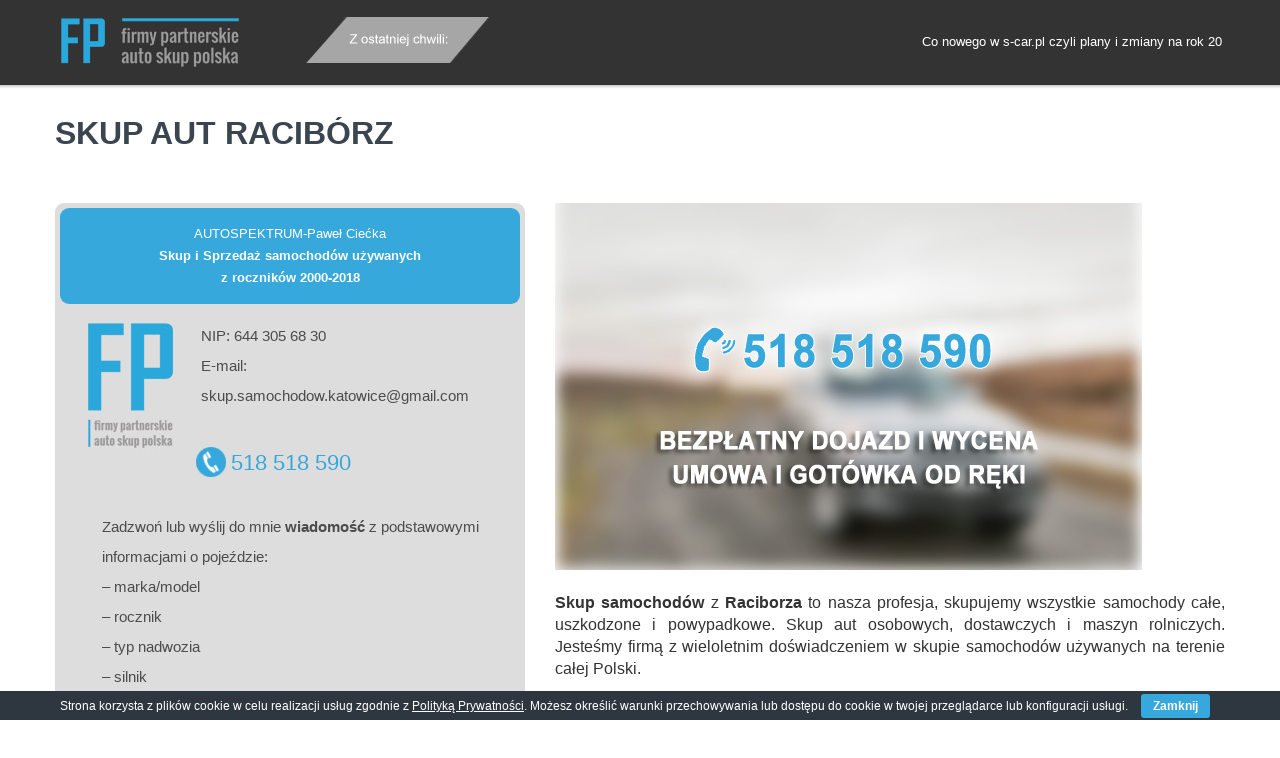

--- FILE ---
content_type: text/html; charset=UTF-8
request_url: https://s-car.pl/skup-aut-autoskup-samochodow-slaskie/skup-samochodow-raciborz
body_size: 28450
content:
<!DOCTYPE html><html lang="pl-PL"><head><script data-cfasync="false" id="ao_optimized_gfonts_config" type="text/javascript">WebFontConfig={google:{families:["Lato:400,700,400italic","Open Sans:400"] },classes:false, events:false, timeout:1500};</script><link type="text/css" media="all" href="https://s-car.pl/wp-content/cache/autoptimize/css/autoptimize_80755c606f36064c130bcc54cc4d343c.css" rel="stylesheet" /><title>Skup samochodów Racibórz | S-Car</title><meta http-equiv="Content-Type" content="text/html; charset=UTF-8" /><meta name="viewport" content="width=device-width, initial-scale=1.0"><link rel="shortcut icon" type="image/x-icon" href="https://s-car.pl/wp-content/uploads/2016/07/favicon.jpg" /> <!--[if lt IE 9]> <script src="//html5shim.googlecode.com/svn/trunk/html5.js"></script> <![endif]--><meta name="description"  content="Szukasz Skup samochodów Racibórz ? Dobrze trafiłeś! S-Car, to profesjonalny skup aut - płacimy najwięcej! Uzyskaj do 30% więcej za samochody używane.  #ZYSK" /><link rel="canonical" href="https://s-car.pl/skup-aut-autoskup-samochodow-slaskie/skup-samochodow-raciborz" /><link rel='dns-prefetch' href='//maps.google.com' /><link href='https://fonts.gstatic.com' crossorigin='anonymous' rel='preconnect' /><link href='https://ajax.googleapis.com' rel='preconnect' /><link href='https://fonts.googleapis.com' rel='preconnect' /><link rel="alternate" type="application/rss+xml" title="S-Car &raquo; Kanał z wpisami" href="https://s-car.pl/feed" /><link rel="alternate" type="application/rss+xml" title="S-Car &raquo; Kanał z komentarzami" href="https://s-car.pl/comments/feed" /><link rel='stylesheet' id='dashicons-css'  href='https://s-car.pl/wp-includes/css/dashicons.min.css' type='text/css' media='all' /><link rel='stylesheet' id='msl-custom-css'  href='https://s-car.pl/wp-content/cache/autoptimize/css/autoptimize_single_27d4da4b39d635d47873095ee1a6ea1a.css' type='text/css' media='all' /> <script type='text/javascript' src='https://s-car.pl/wp-includes/js/jquery/jquery.js'></script> <script type='text/javascript'>var mejsL10n = {"language":"pl","strings":{"mejs.install-flash":"Korzystasz z przegl\u0105darki, kt\u00f3ra nie ma w\u0142\u0105czonej lub zainstalowanej wtyczki Flash player. W\u0142\u0105cz wtyczk\u0119 Flash player lub pobierz najnowsz\u0105 wersj\u0119 z https:\/\/get.adobe.com\/flashplayer\/","mejs.fullscreen-off":"Wy\u0142\u0105cz pe\u0142ny ekran","mejs.fullscreen-on":"W\u0142\u0105cz pe\u0142ny ekran","mejs.download-video":"Pobierz film","mejs.fullscreen":"Tryb pe\u0142noekranowy","mejs.time-jump-forward":["Przeskocz o sekund\u0119","Przewi\u0144 do przodu o %1 sekund"],"mejs.loop":"W\u0142\u0105cz powtarzanie","mejs.play":"Odtw\u00f3rz","mejs.pause":"Zatrzymaj","mejs.close":"Zamknij","mejs.time-slider":"Slider Czasu","mejs.time-help-text":"U\u017cyj strza\u0142ek lewo\/prawo aby przesun\u0105\u0107 o sekund\u0119 do przodu lub do ty\u0142u, strza\u0142ek g\u00f3ra\/d\u00f3\u0142 aby przesun\u0105\u0107 o dziesi\u0119\u0107 sekund.","mejs.time-skip-back":["Cofnij o sekund\u0119","Przewi\u0144 o %1 sekund do ty\u0142u"],"mejs.captions-subtitles":"Napisy","mejs.captions-chapters":"Rozdzia\u0142y","mejs.none":"Brak","mejs.mute-toggle":"Prze\u0142\u0105cz wyciszenie","mejs.volume-help-text":"U\u017cywaj strza\u0142ek do g\u00f3ry\/do do\u0142u aby zwi\u0119kszy\u0107 lub zmniejszy\u0107 g\u0142o\u015bno\u015b\u0107.","mejs.unmute":"W\u0142\u0105cz dzwi\u0119k","mejs.mute":"Wycisz","mejs.volume-slider":"Suwak g\u0142o\u015bno\u015bci","mejs.video-player":"Odtwarzacz video","mejs.audio-player":"Odtwarzacz plik\u00f3w d\u017awi\u0119kowych","mejs.ad-skip":"Pomi\u0144 reklam\u0119","mejs.ad-skip-info":["Pomi\u0144 za 1 sekund\u0119","Pomi\u0144 za %1 sekund"],"mejs.source-chooser":"Wyb\u00f3r \u017ar\u00f3d\u0142a","mejs.stop":"Zatrzymaj","mejs.speed-rate":"Szybko\u015b\u0107","mejs.live-broadcast":"Transmisja na \u017cywo","mejs.afrikaans":"afrykanerski","mejs.albanian":"Alba\u0144ski","mejs.arabic":"arabski","mejs.belarusian":"bia\u0142oruski","mejs.bulgarian":"bu\u0142garski","mejs.catalan":"katalo\u0144ski","mejs.chinese":"chi\u0144ski","mejs.chinese-simplified":"chi\u0144ski (uproszczony)","mejs.chinese-traditional":"chi\u0144ski (tradycyjny)","mejs.croatian":"chorwacki","mejs.czech":"czeski","mejs.danish":"du\u0144ski","mejs.dutch":"holenderski","mejs.english":"angielski","mejs.estonian":"esto\u0144ski","mejs.filipino":"filipi\u0144ski","mejs.finnish":"fi\u0144ski","mejs.french":"francuski","mejs.galician":"galicyjski","mejs.german":"niemiecki","mejs.greek":"grecki","mejs.haitian-creole":"Kreolski haita\u0144ski","mejs.hebrew":"hebrajski","mejs.hindi":"hinduski","mejs.hungarian":"w\u0119gierski","mejs.icelandic":"islandzki","mejs.indonesian":"indonezyjski","mejs.irish":"irlandzki","mejs.italian":"w\u0142oski","mejs.japanese":"japo\u0144ski","mejs.korean":"korea\u0144ski","mejs.latvian":"\u0142otewski","mejs.lithuanian":"litewski","mejs.macedonian":"macedo\u0144ski","mejs.malay":"malajski","mejs.maltese":"malta\u0144ski","mejs.norwegian":"norweski","mejs.persian":"perski","mejs.polish":"polski","mejs.portuguese":"portugalski","mejs.romanian":"rumu\u0144ski","mejs.russian":"rosyjski","mejs.serbian":"serbski","mejs.slovak":"s\u0142owacki","mejs.slovenian":"s\u0142owe\u0144ski","mejs.spanish":"hiszpa\u0144ski","mejs.swahili":"suahili","mejs.swedish":"szwedzki","mejs.tagalog":"tagalski","mejs.thai":"tajski","mejs.turkish":"turecki","mejs.ukrainian":"ukrai\u0144ski","mejs.vietnamese":"wietnamski","mejs.welsh":"walijski","mejs.yiddish":"jidysz"}};</script> <script type='text/javascript'>var _wpmejsSettings = {"pluginPath":"\/wp-includes\/js\/mediaelement\/","classPrefix":"mejs-","stretching":"responsive"};</script> <link rel='https://api.w.org/' href='https://s-car.pl/wp-json/' /><link rel="EditURI" type="application/rsd+xml" title="RSD" href="https://s-car.pl/xmlrpc.php?rsd" /><link rel="wlwmanifest" type="application/wlwmanifest+xml" href="https://s-car.pl/wp-includes/wlwmanifest.xml" /><meta name="generator" content="WordPress 5.1.21" /><link rel='shortlink' href='https://s-car.pl/?p=6256' /><link rel="alternate" type="application/json+oembed" href="https://s-car.pl/wp-json/oembed/1.0/embed?url=https%3A%2F%2Fs-car.pl%2Fskup-aut-autoskup-samochodow-slaskie%2Fskup-samochodow-raciborz" /><link rel="alternate" type="text/xml+oembed" href="https://s-car.pl/wp-json/oembed/1.0/embed?url=https%3A%2F%2Fs-car.pl%2Fskup-aut-autoskup-samochodow-slaskie%2Fskup-samochodow-raciborz&#038;format=xml" /> <script type="application/ld+json"></script><script>var ms_grabbing_curosr = 'https://s-car.pl/wp-content/plugins/master-slider/public/assets/css/common/grabbing.cur', ms_grab_curosr = 'https://s-car.pl/wp-content/plugins/master-slider/public/assets/css/common/grab.cur';</script> <meta name="generator" content="MasterSlider 3.5.1 - Responsive Touch Image Slider | avt.li/msf" /> <script
			type="text/javascript">var ajaxurl = 'https://s-car.pl/wp-admin/admin-ajax.php';</script> <script data-cfasync="false" id="ao_optimized_gfonts_webfontloader" type="text/javascript">(function() {var wf = document.createElement('script');wf.src='https://ajax.googleapis.com/ajax/libs/webfont/1/webfont.js';wf.type='text/javascript';wf.async='true';var s=document.getElementsByTagName('script')[0];s.parentNode.insertBefore(wf, s);})();</script></head><body class="page-template page-template-page-front-page-revolution-fullwidth page-template-page-front-page-revolution-fullwidth-php page page-id-6256 page-parent page-child parent-pageid-5680 desktopowa  _masterslider _ms_version_3.5.1"><div class="socjalki-lewa"></div> <script>jQuery(document).ready(function() {
	jQuery(".footer-widget-heading").eq(0).text("O FIRMIE");
	jQuery("#contact-info-1 .contact_info_widget").find("a").html("<a href='mailto:biuro@firmypartnerskie.pl'>biuro@firmypartnerskie.pl</a>");
	jQuery("#contact-info-1 .contact_info_widget").find("p").eq(1).html("<i class='ci_icon-phonealt'></i>+48 703 403 025</a>");
	jQuery("#text-7 .textwidget").html(jQuery(".fp-o-firmie-tekst").html());
	jQuery("#contact-info-1").css("width", "35%").css("float", "left");
	jQuery("#contact-info-1").after("<div style='float: left; width: 35%; padding: 10px; margin-left: 70px;'><img src='https://s-car.pl/wp-content/uploads/2017/10/fp-logo-stopka.png'/></div>");
	jQuery(".wycena-podstrona").parent().hide();
	
	/* Firmy-Partnerskie */
	var olddata = "<a href='/kariera'><img src='https://s-car.pl/wp-content/uploads/2017/10/podglad.jpg'/></a><br><br>";
	
	/* M-Car */
	var newdata = "<a href='mailto:maciej90k@gmail.com'>maciej90k@gmail.com</a>";
	var newdata2 = "<i class='ci_icon-phonealt'></i>+48 505 960 598</a>";
	var newdata3 = "<img src='https://s-car.pl/wp-content/uploads/2017/11/m-car-skup-aut.jpeg'/><br><br>";
	
	/* Lewicki */
	var newdata4 = "<a href='mailto:skupaut1000@wp.pl'>skupaut1000@wp.pl</a>";
	var newdata5 = "<i class='ci_icon-phonealt'></i>+48 515 515 346</a>";
	var newdata6 = "<img src='https://s-car.pl/wp-content/uploads/2017/11/m-car-skup-aut.jpeg'/><br><br>";
	var newdata10 =  "<img src='https://s-car.pl/wp-content/uploads/2018/03/22492.jpeg'/><br><br>";
	var lewicki_mail = "skupaut1000@wp.pl";

	/* MK Autoskup */
	var newdata4 = "<a href='mailto:autohandelautom@gmail.com'>autohandelautom@gmail.com</a>";
	var newdata5 = "<i class='ci_icon-phonealt'></i>+48 505 960 598</a>";
	var newdata10 = "<img src='https://s-car.pl/wp-content/uploads/2024/02/mkautoskup.png'/><br><br>";
	var mk_mail = "autohandelautom@gmail.com";
	
	/* AUTOSPEKTRUM */
	var newdata7 = "<a href='mailto:skup.samochodow.katowice@gmail.com'>skup.samochodow.katowice@gmail.com</a>";
	var newdata8 = "<i class='ci_icon-phonealt'></i>518 518 590</a>";
	var newdata9 = "<img src='https://s-car.pl/wp-content/uploads/2018/02/katowice.jpg'/><br><br>";
	
	/* Auto-Partner */
	var newdata13 = "<a href='mailto:skupdolnyslask@gmail.com'>skupdolnyslask@gmail.com</a>";
	var newdata11 = "<i class='ci_icon-phonealt'></i>796 957 568</a>";
	var newdata12 = "<img src='https://s-car.pl/wp-content/uploads/2018/10/ulotka-niebieska.jpg'/><br><br>";
	
	/* Karol Winkiel */
	var newdata14 = "<a href='mailto:skupdolnyslask@gmail.com'>karol423@vp.pl</a>";
	var newdata15 = "<i class='ci_icon-phonealt'></i>736 166 166</a>";


		jQuery(".kontakt-podstrona").attr("href", "#footer_columns").attr("target", "");
	
		jQuery("#contact-info-1 .contact_info_widget").find("a").html(newdata7);
		jQuery("#contact-info-1 .contact_info_widget").find("p").eq(1).html(newdata8);
		jQuery("#mapa2 .dnd_column_dd_span6").eq(1).prepend(newdata9);
		jQuery("#mapa2 .dnd_column_dd_span7").prepend(newdata9);
		jQuery("#info-gora").find("a").html(newdata8).find("i").css("padding-right", "10px");
	
		jQuery(".napiszdonas").find("a").text("skup.samochodow.katowice@gmail.com").attr("href", "mailto:skup.samochodow.katowice@gmail.com").show();
		jQuery(".napiszdonas").show();
	
		jQuery(".wycena-podstrona").css("color", "white");
		jQuery(".kontakt-podstrona").css("background", "#36a8dc").css("color", "white");
	
	jQuery("#mapa2").show();
	jQuery("#info-gora").find("a").attr("href", "tel:"+jQuery("#info-gora").find("a").text());
});</script> <header id="ABdev_main_header" class="clearfix default dark_menu_style  " style="background: #333333 !important;"><div id="top_bar" style="display: none; background: #36a8dc !important; display:"><div class="container"><div class="row"><div id="header_social_info" class="span12"> <a href="https://www.facebook.com/autoskup.fm/" class="top_social_icon top_social_icon_facebook dnd_tooltip" title="Follow us on Facebook" data-gravity="n"  target="_blank"><i class="ci_icon-facebook"></i></a> <a href="https://www.youtube.com/channel/UCdxIn8-UTeH2Y6WEHXdS-AQ" class="top_social_icon top_social_icon_youtube dnd_tooltip" title="Follow us on Youtube" data-gravity="n" target="_blank"><i class="ci_icon-youtube"></i></a><div class="contact_mail_info"> <span class="quick_contact_mail"><i class="ci_icon-envelope"></i><a href="mailto:oferty@s-car.pl&lt;span style=&quot;padding-left:15px;&quot;&gt;biuro@s-car.pl&lt;/span&gt;">oferty@s-car.pl<span style="padding-left:15px;">biuro@s-car.pl</span></a></span></div></div><div id="shop_links" class="span4 right_aligned shop_nav_links"></div></div></div></div><div id="logo_menu_bar"><div class="container"><div id="logo" style=" margin-top: -16px !important; "> <a href="https://s-car.pl/"><img src="https://s-car.pl/wp-content/uploads/2017/10/fplogo.png" alt="S-Car.pl" /></a></div><nav><div class="zostatniej" style="margin-top: 16px; margin-left: 250px;"><div class="dnd_container zostatniej2" style="background: url(https://s-car.pl/wp-content/uploads/2017/10/zostatniej2.png) no-repeat left top;"><div style='padding:3px;' class='ptms_marquee'><marquee style='font:Arial;' scrollamount='5' scrolldelay='1' direction='left' onmouseover='this.stop()' onmouseout='this.start()'><a href='https://s-car.pl/co-nowego-w-s-car-pl-czyli-plany-i-zmiany-na-rok-2019-2'>Co nowego w s-car.pl czyli plany i zmiany na rok 2019</a><a href='https://s-car.pl/czy-to-juz-koniec-diesla'>Czy to już koniec DIESLA!?</a><a href='https://s-car.pl/smierc-18-letniej-kursantki-bedziesz-zaskoczony-decyzja'>ŚMIERĆ 18-LETNIEJ KURSANTKI - Będziesz zaskoczony decyzją...</a><a href='https://s-car.pl/prowadzisz-i-piszesz-zobacz-co-sie-stanie-gdy'>Prowadzisz i piszesz ? Zobacz co się stanie gdy...</a><a href='https://s-car.pl/czy-ten-manewr-jest-legalny-koniec-watpliwosci'>Czy ten manewr jest legalny? Koniec wątpliwości</a><a href='https://s-car.pl/jak-nie-dopuscic-do-nadmiernego-zuzycia-paliwa-podczas-upalow'>Jak nie dopuścić do nadmiernego zużycia paliwa podczas upałów?</a><a href='https://s-car.pl/samochodowe-symbole-i-skroty-sprawdz-sie'>SAMOCHODOWE SYMBOLE I SKRÓTY - Sprawdź się...!</a><a href='https://s-car.pl/jedziesz-autem-sprawdz-o-co-polacy-pytaja-google-przed-urlopem'>Jedziesz autem ? Sprawdź o co Polacy pytają Google przed urlopem...</a><a href='https://s-car.pl/wybil-szybe-w-samochodzie-glowa'>Wybił szybę w samochodzie. Głową...</a><a href='https://s-car.pl/gasnica-przeczytaj-nim-bedzie-za-pozno'>Gaśnica - przeczytaj nim będzie za późno!....</a></marquee></div></div></div></nav><div id="ABdev_menu_toggle"><i class="ci_icon-menu"></i></div></div></div></header><div id="ABdev_header_spacer"></div><div class="dnd_container" style="opacity: 0;"><div class="breadcrumb-container theme1" itemprop="breadcrumb" itemscope itemtype="http://schema.org/BreadcrumbList"><ul itemtype="http://schema.org/BreadcrumbList" itemscope=""><li itemprop="itemListElement" itemscope itemtype="http://schema.org/ListItem"><a itemprop="item" title="Home" href="#"><span>Jesteś tutaj:</span></a></li><li itemprop="itemListElement" itemscope itemtype="http://schema.org/ListItem"><a itemprop="item" title="Home" href="https://s-car.pl">Home</a></li><li><span  class="separator">»</span><a href="https://s-car.pl/skup-aut-autoskup-samochodow-slaskie">Skup Aut Śląskie</a></li><li><span class="separator">»</span><a title="Skup samochodów Racibórz" href="#">Skup samochodów Racibórz</a><span class="separator">»</span></li></ul></div></div><div class="skontaktuj-sie"><div class="textwidget">Skontaktuj się nami: <a href="tel:+48502600336">+48 502 600 336</a></div></div><div class="napiszdonas" style="display: none;"></div><div class="fp-o-firmie-tekst" style="display: none;"><div id="text-42" class="  widget widget_text widget-shortcode area-cs-34"><div class="textwidget"><p>Działamy od lat 90&#8242; jako niezależny importer samochodów używanych. Aktualnie głównym profilem naszej firmy jest AUTO SKUP SAMOCHODÓW UŻYWANYCH na terenie całej Polski &#8211; każdy model aut popularnych marek i modeli.</p><p>Nadal realizujemy indywidualne zamówienia na wybrane modele pojazdów sprowadzone z terenu UE.</p></div></div></div> <script>jQuery(document).ready(function() {
		if (jQuery("#wpadminbar").length) {
			jQuery("#ABdev_main_header").css("margin-top", "32px");
		}
	});</script> <section id="ABdev_main_slider"><div id="rev_slider_11_1_wrapper" class="rev_slider_wrapper fullwidthbanner-container" style="margin:0px auto;background-color:#E9E9E9;padding:0px;margin-top:0px;margin-bottom:0px;max-height:338px;"><div id="rev_slider_11_1" class="rev_slider fullwidthabanner" style="display:none;max-height:338px;height:338px;"><ul><li data-transition="random" data-slotamount="7"  data-saveperformance="off" > <img src="https://s-car.pl/wp-content/uploads/2014/07/placehold.it-570x338-1.gif"  alt=""  data-bgposition="center top" data-bgfit="cover" data-bgrepeat="no-repeat"></li><li data-transition="random" data-slotamount="7"  data-saveperformance="off" > <img src="https://s-car.pl/wp-content/uploads/2014/07/placehold.it-570x338-1.gif"  alt=""  data-bgposition="center top" data-bgfit="cover" data-bgrepeat="no-repeat"></li></ul><div class="tp-bannertimer tp-bottom" style="visibility: hidden !important;"></div></div> <script type="text/javascript">/******************************************
					-	PREPARE PLACEHOLDER FOR SLIDER	-
				******************************************/
				

				var setREVStartSize = function() {
					var	tpopt = new Object();
						tpopt.startwidth = 570;
						tpopt.startheight = 338;
						tpopt.container = jQuery('#rev_slider_11_1');
						tpopt.fullScreen = "off";
						tpopt.forceFullWidth="off";

					tpopt.container.closest(".rev_slider_wrapper").css({height:tpopt.container.height()});tpopt.width=parseInt(tpopt.container.width(),0);tpopt.height=parseInt(tpopt.container.height(),0);tpopt.bw=tpopt.width/tpopt.startwidth;tpopt.bh=tpopt.height/tpopt.startheight;if(tpopt.bh>tpopt.bw)tpopt.bh=tpopt.bw;if(tpopt.bh<tpopt.bw)tpopt.bw=tpopt.bh;if(tpopt.bw<tpopt.bh)tpopt.bh=tpopt.bw;if(tpopt.bh>1){tpopt.bw=1;tpopt.bh=1}if(tpopt.bw>1){tpopt.bw=1;tpopt.bh=1}tpopt.height=Math.round(tpopt.startheight*(tpopt.width/tpopt.startwidth));if(tpopt.height>tpopt.startheight&&tpopt.autoHeight!="on")tpopt.height=tpopt.startheight;if(tpopt.fullScreen=="on"){tpopt.height=tpopt.bw*tpopt.startheight;var cow=tpopt.container.parent().width();var coh=jQuery(window).height();if(tpopt.fullScreenOffsetContainer!=undefined){try{var offcontainers=tpopt.fullScreenOffsetContainer.split(",");jQuery.each(offcontainers,function(e,t){coh=coh-jQuery(t).outerHeight(true);if(coh<tpopt.minFullScreenHeight)coh=tpopt.minFullScreenHeight})}catch(e){}}tpopt.container.parent().height(coh);tpopt.container.height(coh);tpopt.container.closest(".rev_slider_wrapper").height(coh);tpopt.container.closest(".forcefullwidth_wrapper_tp_banner").find(".tp-fullwidth-forcer").height(coh);tpopt.container.css({height:"100%"});tpopt.height=coh;}else{tpopt.container.height(tpopt.height);tpopt.container.closest(".rev_slider_wrapper").height(tpopt.height);tpopt.container.closest(".forcefullwidth_wrapper_tp_banner").find(".tp-fullwidth-forcer").height(tpopt.height);}
				};

				/* CALL PLACEHOLDER */
				setREVStartSize();


				var tpj=jQuery;
				tpj.noConflict();
				var revapi11;

				tpj(document).ready(function() {

				if(tpj('#rev_slider_11_1').revolution == undefined)
					revslider_showDoubleJqueryError('#rev_slider_11_1');
				else
				   revapi11 = tpj('#rev_slider_11_1').show().revolution(
					{
						dottedOverlay:"none",
						delay:9000,
						startwidth:570,
						startheight:338,
						hideThumbs:200,

						thumbWidth:100,
						thumbHeight:50,
						thumbAmount:1,
						
												
						simplifyAll:"off",

						navigationType:"none",
						navigationArrows:"solo",
						navigationStyle:"round",

						touchenabled:"on",
						onHoverStop:"on",
						nextSlideOnWindowFocus:"off",

						swipe_threshold: 0.7,
						swipe_min_touches: 1,
						drag_block_vertical: false,
						
												
												
						keyboardNavigation:"off",

						navigationHAlign:"center",
						navigationVAlign:"bottom",
						navigationHOffset:0,
						navigationVOffset:20,

						soloArrowLeftHalign:"left",
						soloArrowLeftValign:"center",
						soloArrowLeftHOffset:20,
						soloArrowLeftVOffset:20,

						soloArrowRightHalign:"right",
						soloArrowRightValign:"center",
						soloArrowRightHOffset:20,
						soloArrowRightVOffset:20,

						shadow:0,
						fullWidth:"on",
						fullScreen:"off",

						spinner:"spinner0",
						
						stopLoop:"off",
						stopAfterLoops:-1,
						stopAtSlide:-1,

						shuffle:"off",

						autoHeight:"off",
						forceFullWidth:"off",
						
						
						hideTimerBar:"on",
						hideThumbsOnMobile:"off",
						hideNavDelayOnMobile:1500,
						hideBulletsOnMobile:"off",
						hideArrowsOnMobile:"off",
						hideThumbsUnderResolution:0,

												hideSliderAtLimit:0,
						hideCaptionAtLimit:0,
						hideAllCaptionAtLilmit:0,
						startWithSlide:0					});



					
				});	/*ready*/</script> </div></section><section id="oferta" class="dnd_section_dd padding_20" style="background-color:#ffffff;"><div class="dnd_section_content"><div class="dnd_container"><div class="dnd_column_dd_span12 "><h1><span>Skup aut Racibórz</span></h1></div></div></div></section><section id="mapa2" class="dnd_section_dd padding_20" style=""><div class="dnd_section_content"><div class="dnd_container"><div class="dnd_column_dd_span5 "><div class="wphtmlblock " id="wphtmlblock-lubelskie-3-2-2-2-2-2-2-2-2-2-2-2-2-2-2-3"><div class="wphtmlblock-container "><div style="background: #dddddd; padding: 5px 5px 5px 5px; border-radius: 9px; margin-bottom: 15px; text-align: center;"><div style="background: #36a8dc; padding: 15px 0; margin-bottom: 15px; border-radius: 9px; text-align: center; color: white; font-weight: normal;">AUTOSPEKTRUM-Paweł Ciećka<b style="font-weight: bold;"><br /> Skup i Sprzedaż samochodów używanych<br /> z roczników 2000-2018<br /> </b></div><table style="margin: 0 auto;"><tbody><tr><td style="text-align: center; vertical-align: top; width: 30%;"><img src="https://s-car.pl/wp-content/uploads/2017/10/fplogo2.png" /></td><td style="font-weight: normal; text-align: left; vertical-align: top; font-size: 15px; width: 70%;">NIP: 644 305 68 30<br /> <span style="display: block;">E-mail: skup.samochodow.katowice@gmail.com</span><br /> <span style="display: inline-block; width: 0px; overflow: hidden; line-height: 0;" data-mce-type="bookmark" class="mce_SELRES_start">﻿</span><span style="font-size: 20px; font-weight: normal;"><img style="margin-left: -5px; margin-top: -5px; margin-right: 5px;" src="https://s-car.pl/wp-content/uploads/2017/11/IKONA-TEL.png" width="30" /><span style="color: #36a8dc; font-size: 22px;"><a style="color: #36a8dc;" href="tel:518 518 590" target="_blank" rel="nofollow">518 518 590</a></span></span></td></tr><tr><td style="padding-left: 40px; padding-top: 25px; font-weight: normal; text-align: left; vertical-align: top; font-size: 15px;" colspan="2">Zadzwoń lub wyślij do mnie <b style="font-weight: 800;">wiadomość</b> z podstawowymi informacjami o pojeździe:<br /> &#8211; marka/model<br /> &#8211; rocznik<br /> &#8211; typ nadwozia<br /> &#8211; silnik<br /> &#8211; cena<br /> &#8211; nr tel lub adres e-mailNie zajmujemy się złomowaniem i sprzedażą części używanych<br /> <span style="font-size: 20px;">Bezpłatnie dojedziemy w każde miejsce na śląsku i Zagłębiu.</span></td></tr></tbody></table></div></div></div><h2 class='header-two'>skup samochodów  Racibórz</h2><div id="mapa-mazowieckie"> <?xml version="1.0" encoding="utf-8"?> <!DOCTYPE svg PUBLIC "-//W3C//DTD SVG 1.1//EN" "http://www.w3.org/Graphics/SVG/1.1/DTD/svg11.dtd"> <svg version="1.1" id="raciborz-pow" xmlns="http://www.w3.org/2000/svg" xmlns:xlink="http://www.w3.org/1999/xlink" x="0px"
 y="0px" width="425px" height="470px" viewBox="-3.9 -100.1 425 470" style="enable-background:new -3.9 -100.1 425 470;"
 xml:space="preserve"> <path id="granice" class="st0" d="M399.3-11.5c-7.5-8-7.5-22.3-7.5-22.3l-13.5,10c0,0,2.7-26.8-7-38.7s-25.8-15.3-31.2-19.3
 s-8.2-5.7-8.2-5.7S318.8-81,310.3-84s-19.5-3.8-19.5-3.8l3.5,8.5c0,0-13.8,0.7-23.2,5.5s-8.7,7.2-8.7,7.2l-8.5-0.8
 c0,0-3.8,13.2-10.2,13.8s-16.2,3-19.5,6s-4.5,8.3-4.5,8.3l-17.5-6.8l-11,10.7L189.5-17l4.5,5l8.7-2L200-6.8l-22,0l-0.6,6
 c0,0-8.5-2.3-18-3s-17,8.9-17,8.9l-19.3-8l-17.6,13l-1-9.6l-9.4,8.1l-6.8-2.4c0,0,3.3,7,3.1,7.4s-11,10.6-11,10.6l-5.4-3.9l0.8-11.8
 L45.1,19.4l-3.6-1.8l-2.7,10.8l-7.2,1.8l8,8.8l-10.6,24l15.8,12.8l-7.3,14l10.5,10c0,0-8.3,7.5-11.5,17.3s-9.8,23.8-14.8,30.8
 s-9,10.3-9,10.3s7,8.8,13,10.5s11.9,3.7,13.6,7.8l-0.3,6.3L60,187l-3.7,14l16,15.2l-10.5,8.3c0,0,5.2,13.2,10.5,18.7
 s9.8,12.3,9.8,12.3l15.2-6.5l2,6.7c0,0,7.3,0.5,10.7,5.2s5.8,10.8,5.8,10.8l16-8.8l-4.7-13.7l5.2,0.5v-3.5l7.8-0.1l8.3,6.5l12-4.5
 l6.5,36.3l3.8,5.3c0,0,10-5.3,18-3.8s30,7.8,30,7.8s5,4.8,5.3,13.3s-2.8,16.3-2.8,16.3s0.5,6.5,5.8,13.3s9.5,5.8,9.5,5.8l0.5,2
 l19,15c0,0,5-5.3,6.3-10.3s4.5-9.3,4.5-9.3l7.3,5l4-5.3l-4.8-1.3v-3.3l6-1.5l-0.5-5.8c0,0-7.8,5.8-10,0.3s0.5-10.5,0.5-10.5
 s-13.3-11-17.3-20.5s-31.3-52.5-31.3-52.5v-15l-12.5-11.3l-0.3-9.3l-13.5-14.5c0,0-2.9-2.2-4.3-2.7s-4.2-0.5-4.2-0.5l3.8-12.9
 c1.9-1.4,4-2.6,6.1-2.9c6.1-0.9,10,3.3,10,3.3l9.4,0.3l11.1,3.9c0,0,13,1.5,19.6-1s36.8-4.1,36.8-4.1v-4.8l19.5-8.3
 c0,0,6.3-3.8,7-8.8s0.1-6.3,0.1-6.3s-3.8-3.3-6.8-3s-6-2.4-11.8-7s-19.6-23.6-20-25.4s-33.6,2.3-33.8,1.8l4.3-16.5
 c0,0-11.1-6.5-14.3-17.4l10.4-9.9c0,0,3.2-1.2,5-0.2s5,3,5,3s9.8-8.3,15.8-9.8s12.5-1.7,17-3.8s10.5-7.5,10.5-7.5s9.5,7.5,19.3,7.3
 s26.7-1.5,26.7-1.5L334.5,44l9-2l26.3,0.5c0,0,7.8,2.7,7.5-0.8s4.3-6.5,4.3-6.5l-0.3-13.8l11.2-4.3v5.8L399,18l1.5,3.7l11.8-22.8
 C412.3-1.1,406.8-3.5,399.3-11.5z"/> <a href="/skup-aut-autoskup-samochodow-slaskie/skup-samochodow-raciborz/krzanowice"	title="Auto Skup Samochodów Krzanowice"> <g id="krzanowice-gm"> <path class="st4 zoom-mapa" d="M134.4,184.9l0.2-0.3c-3.4-2.3-5.4-4.4-5.4-4.4s0.1-4,0.1-6.9s-2.4-5.5-3.4-10.5s2-11.8,2-11.8l-7.5-1.5
 l-4,4.5l-5.8-0.3l-6.3,3.5l-2.7,22.8l-37.5-2.5v-9l-16-3.8l-8.7,11.3l-0.3,6.3L60,187l-3.7,14l16,15.2l-10.5,8.3
 c0,0,5.2,13.2,10.5,18.7s9.8,12.3,9.8,12.3l15.2-6.5l2,6.7c0,0,7.3,0.5,10.7,5.2s5.8,10.8,5.8,10.8l16-8.8l-4.7-13.7l5.2,0.5v-3.5
 l7.8-0.1l4.5-22.5l-17.8-33.8L134.4,184.9z"/> <text transform="matrix(1 0 0 1 73.8743 218.3481)" class="st2 st3">Krzanowice</text> </g> </a> <a href="/skup-aut-autoskup-samochodow-slaskie/skup-samochodow-raciborz/krzyzanowice"	title="Auto Skup Samochodów Krzyżanowice"> <g id="krzyzanowice-gm"> <path class="st4 zoom-mapa" d="M273.1,334.9l6-1.5l-0.5-5.8c0,0-7.8,5.8-10,0.3s0.5-10.5,0.5-10.5s-13.3-11-17.3-20.5s-31.3-52.5-31.3-52.5
 v-15l-12.5-11.3l-0.3-9.3l-13.5-14.5c0,0-2.9-2.2-4.3-2.7s-4.2-0.5-4.2-0.5l3.8-12.9c-3.6,2.7-6.3,6.3-6.3,6.3s-20.4,5.3-32.5,5.5
 c-6.6,0.1-12.4-2.7-16.4-5.4l-0.2,0.3l-7.5,5l17.8,33.8l-4.5,22.5l8.3,6.5l12-4.5l6.5,36.3l3.8,5.3c0,0,10-5.3,18-3.8
 s30,7.8,30,7.8s5,4.8,5.3,13.3s-2.8,16.3-2.8,16.3s0.5,6.5,5.8,13.3s9.5,5.8,9.5,5.8l0.5,2l19,15c0,0,5-5.3,6.3-10.3
 s4.5-9.3,4.5-9.3l7.3,5l4-5.3l-4.8-1.3V334.9z"/> <text transform="matrix(0.7818 0.6235 -0.6235 0.7818 171.9558 241.5718)" class="st2 st3">Krzyżanowice</text> </g> </a> <a href="/skup-aut-autoskup-samochodow-slaskie/skup-samochodow-raciborz/kornowac"	title="Auto Skup Samochodów Kornowac"> <g id="kornowac-gm"> <path class="st4 zoom-mapa" d="M309.4,149.5c0,0-3.8-3.3-6.8-3s-6-2.4-11.8-7s-19.6-23.6-20-25.4s-33.6,2.3-33.8,1.8l-17.9,7.9l22.5,22.4
 l-26.5,32.6l11.1,3.9c0,0,13,1.5,19.6-1s36.8-4.1,36.8-4.1v-4.8l19.5-8.3c0,0,6.3-3.8,7-8.8S309.4,149.5,309.4,149.5z"/> <text transform="matrix(1 0 0 1 244.8743 159.3481)" class="st2 st3">Kornowac</text> </g> </a> <a href="/skup-aut-autoskup-samochodow-slaskie/skup-samochodow-raciborz/nedza"	title="Auto Skup Samochodów Nędza"> <g id="nedza-gm"> <path class="st4 zoom-mapa" d="M343.5,42c0,0-5.8-12.2-16.7-14.5S314.5,24,308,14.7s-7-22.3-7-22.3l-63.2,18.2l-23.5-0.7l-10.8,5.5l0.2,4
 c0,0,5,0.6,5.1,4.5s-0.9,10.3-4.5,10s-5.4-0.8-5.4-0.8s-0.5,5.4-3.8,7.4s-7.8,3.3-7.8,3.3s2,11.4,0.8,18.1s-4.8,13.8-4.8,13.8
 l0.6,7.6l11-5.3c0,0,3.2,3.5,7,3.3s6.2-2.5,6.2-2.5l7.3,3l4.8-3.3l6.5,3.8L237.5,72c0,0,3.2-1.2,5-0.2s5,3,5,3s9.8-8.3,15.8-9.8
 s12.5-1.7,17-3.8s10.5-7.5,10.5-7.5s9.5,7.5,19.3,7.3s26.7-1.5,26.7-1.5L334.5,44L343.5,42z"/> <text transform="matrix(1 0 0 1 238.2112 46.0142)" class="st2 st3">Nędza</text> </g> </a> <a href="/skup-aut-autoskup-samochodow-slaskie/skup-samochodow-raciborz/kuznia-raciborska"	title="Auto Skup Samochodów Kuźnia Raciborska"> <g id="kuznia-raciborska-gm"> <path class="st4 zoom-mapa" d="M203.5,15.4l10.8-5.5l23.5,0.7L301-7.6c0,0,0.5,13,7,22.3s8,10.5,18.8,12.8S343.5,42,343.5,42l26.3,0.5
 c0,0,7.8,2.7,7.5-0.8s4.3-6.5,4.3-6.5l-0.3-13.8l11.2-4.3v5.8L399,18l1.5,3.7l11.8-22.8c0,0-5.5-2.3-13-10.3s-7.5-22.3-7.5-22.3
 l-13.5,10c0,0,2.7-26.8-7-38.7s-25.8-15.3-31.2-19.3s-8.2-5.7-8.2-5.7S318.8-81,310.3-84s-19.5-3.8-19.5-3.8l3.5,8.5
 c0,0-13.8,0.7-23.2,5.5s-8.7,7.2-8.7,7.2l-8.5-0.8c0,0-3.8,13.2-10.2,13.8s-16.2,3-19.5,6s-4.5,8.3-4.5,8.3l-17.5-6.8l-11,10.7
 L189.5-17l4.5,5l8.7-2L200-6.8l0.3,17.8L203.5,15.4z"/> <text transform="matrix(1 0 0 1 252.1975 -22.9858)" class="st2 st3">Kuźnia Raciborska</text> </g> </a> <a href="/skup-aut-autoskup-samochodow-slaskie/skup-samochodow-raciborz/rudnik"	title="Auto Skup Samochodów Rudnik"> <g id="rudnik-gm"> <path class="st4 zoom-mapa" d="M203.6,19.4l-0.2-4l-3.2-4.3L200-6.8l-22,0l-0.6,6c0,0-8.5-2.3-18-3s-17,8.9-17,8.9l-19.3-8l-17.6,13l-1-9.6
 l-9.4,8.1l-6.8-2.4c0,0,3.3,7,3.1,7.4s-11,10.6-11,10.6l-5.4-3.9l0.8-11.8L45.1,19.4l19.1,14.1L63.4,65l30.8,18.5l7.8-5l21.6,20.1
 l28.5-6c0,0,1.6-18,2-18s2-2.9,2-2.9l23.8-0.5l3.6,4.4c0,0,3.5-7,4.8-13.8s-0.8-18.1-0.8-18.1s4.5-1.3,7.8-3.3s3.8-7.4,3.8-7.4
 s1.8,0.5,5.4,0.8s4.6-6.1,4.5-10S203.6,19.4,203.6,19.4z"/> <text transform="matrix(1 0 0 1 114.5457 43.6802)" class="st2 st3">Rudnik</text> </g> </a> <a href="/skup-aut-autoskup-samochodow-slaskie/skup-samochodow-raciborz/pietrowice-wielkie"	title="Auto Skup Samochodów Pietrowice Wielkie"> <g id="pietrowice-wielkie-gm"> <path class="st4 zoom-mapa" d="M64.1,168.7v9l37.5,2.5l2.7-22.8l6.3-3.5l-0.5-9.3c0,0-3.8-14-2.8-17.3s16.1-12.3,16.1-12.3V98.6l-21.6-20.1
 l-7.8,5L63.4,65l0.9-31.5L45.1,19.4l-3.6-1.8l-2.7,10.8l-7.2,1.8l8,8.8l-10.6,24l15.8,12.8l-7.3,14l10.5,10c0,0-8.3,7.5-11.5,17.3
 s-9.8,23.8-14.8,30.8s-9,10.3-9,10.3s7,8.8,13,10.5s11.9,3.7,13.6,7.8l8.7-11.3L64.1,168.7z"/> <text transform="matrix(0.8135 -0.5816 0.5816 0.8135 33.8176 159.063)" class="st2 st3">Pietrowice Wielkie</text> </g> </a> <a href="/skup-aut-autoskup-samochodow-slaskie/skup-samochodow-raciborz/raciborz"	title="Auto Skup Samochodów Racibórz"> <g id="raciborz-gm"> <path class="st4 zoom-mapa" d="M219.3,123.7l17.9-7.9l4.3-16.5c0,0-11.1-6.5-14.3-17.4l-0.3,0.2l-6.5-3.8l-4.8,3.3l-7.3-3
 c0,0-2.3,2.3-6.2,2.5c-3.8,0.2-7-3.3-7-3.3l-11,5.3l-0.6-7.6l-3.6-4.4L156,71.7c0,0-1.6,2.9-2,2.9s-2,18-2,18l-28.5,6v16.5
 c0,0-15.1,9-16.1,12.3s2.8,17.3,2.8,17.3l0.5,9.3l5.8,0.3l4-4.5l7.5,1.5c0,0-3,6.8-2,11.8s3.4,7.6,3.4,10.5s-0.1,6.9-0.1,6.9
 s9.8,10,21.9,9.8s32.5-5.5,32.5-5.5s6.3-8.4,12.4-9.3s10,3.3,10,3.3l9.4,0.3l26.5-32.6L219.3,123.7z"/> <text transform="matrix(1 0 0 1 142.8801 133.0137)" class="st2 st3">Racibórz</text> <circle class="st1" cx="167.2" cy="140.6" r="2.6"/> </g> </a> </svg></div><div id="mapa-mazowieckie"> <?xml version="1.0" encoding="utf-8"?> <!DOCTYPE svg PUBLIC "-//W3C//DTD SVG 1.1//EN" "http://www.w3.org/Graphics/SVG/1.1/DTD/svg11.dtd"> <svg version="1.1" id="woj-slaskie" xmlns="http://www.w3.org/2000/svg" xmlns:xlink="http://www.w3.org/1999/xlink" x="0px"
 y="0px" width="336px" height="451px" viewBox="109.3 152.7 336 451" style="enable-background:new 109.3 152.7 336 451;"
 xml:space="preserve"> <path id="granice" class="st0" d="M430.7,304.5c-6.7-1.3-7.4-5.3-8.3-7.8s-2.7-6.5-7.3-5.4s-8.9-1.7-6.4-3.6s11.8-11.3,14.8-14.4
 s6.8-8.4-0.5-5.9s-15.2-0.3-10.1-3.5s12.3-10.8,4.5-10.2s-8.8-8.2-14-5.1c-5,3.1-4.4,4.4-10.4,3.5c0,0,0,0,0,0
 c1.9-4,2.8-6.6,0.4-7.8c-2.6-1.3-4.9-6.1-1.8-4.3s8.7,2.7,9.7-3.1s-1.8-13.5,1.7-11.2s5.5-3.5,2.8-5.4s-10.1-9.3-13.3-5.6
 s-11.3,4.8-12.6,1.3c-1.3-3.5,1.6-8.9-1.6-7.8s-5.7-9.8-12.5-5.4s-8.7,15.7-13.1,9.8c-4.4-5.8-1.9-10.4-3.9-14.3
 s-11.3-20.1-15.1-19.3s-8.7-0.3-9.8-3.5s0.2-9.4-6.6-4.3s1.6,13.9-4.4,14.3s-11.2-4.8-13.6-3.6s-6.2,3.5-6.2,3.5s-4.8-12.5-7.1-11
 s-5,1.5-6.5,0.3s-6.7-5.9-9.8-7.3s-10.3-9.4-13.3-5.8s3.5,10.5-4.3,9.4s-13.4-2.3-18,0.8s-15,0.1-15.2,3.3s5.1,7.5,1.5,9.4
 s-5.9,4.4-4.8,8.1s0.3,4.7-3.3,6s4.2,8,4.3,12.1c0,0-1.4,6.4-2.9,9.3c-0.9,1.7-1.7,4.2-1.8,6.5c0,0,0,0,0,0
 c-5.1,1.6-8.5,5.3-8.8,10.2c-0.5,7.1-3.3,3.8-7.6,5.8s4.8,5.9,9.1,11s-2.9,7.4-10,10.4s-2.1,9.9,0.5,12.8s1,5.3,2.9,12.5
 s9.9,4,9.9,4s-1.5,4,1.4,6.6s6.6,2.3,4.6,3.9c-1.1,0.9-2.5,1.3-3.1,1.9c0,0,0,0,0,0c0,0-0.1,0-0.1,0s-6.7,0.8-7.8,1s-11.2-1-16,2.8
 s-1,8.2,4.3,18.5s-6.2-1.8-14.7-4.5s-2.3,3.8,0.2,7.8s-1.2,3.8-3,6.2s2,7.2,4,10.3s-2.3,2.8-1.3,3.7s0.3,2.5-1.2,6s2.8,12.7,4,13.5
 s3.8,1.7,2,3.7s4,4,4,4l0.2,3.5c0,0-26.4,7.6-27.5,11.1s0.9,8-3,7.4s-4.8,2.1-7.1,1.9s-5-4.1-7.6-2.5s-8.6,3.3-10.5,5.6
 s-2.8,6.5-2.4,12s-10.9,12.1-4.9,16.1s11.8,5.3,11.8,8s2.4,6.4,6,8.4s5.1,6.1,6.8,2.9s4.3-7.6,5.4-4s1.3,6.9,7,9.3s6.1,4.8,6.6,7.4
 s3.9,5.5,4.9,4s4.8-2.8,4.8-2.8s8.9-2.2,14.2,1.3s16.7,5.9,18.2,5.6c1.3-0.3,0.4-3.9,1.7-6.3c0,0,0,0,0,0c0,0,0,0,0,0l5.6,2.7
 c0,0-3.7,5.2-0.8,7.8s3.5,6.8,2.3,8.1s-3,4.9,1.8,12.7s7.1,22.2,15.3,24.8s6.2,5.7,12,5.3s10.7-4.7,12.5-0.9s9.8,31.3,8.8,35
 s-1.7,7.5,6.7,6.8c4.6-0.4,7.1-1.8,8.9-3.5c0,0,0,0,0,0l0,0.1c0,0,4.6,2.9,4.1,7s-1,6.1,1,9.9s2.3,8.4,1.5,9.8s3.9,6.3,8.5,2.4
 s6.5-4.8,10.6-2.6s21,0.8,19.3-3.3s-0.5-10,2-10s-2.6-9.1,1-15.8s9.3,0.8,16.1-3.1s7.8-11.1,8.6-13.1s4.9-6,5.1-7.4
 s17.8-14.5,9.1-17.1s-18.8-4.4-15.9-9s14.8-19.8,5.6-18.6s-17.4-0.6-17.4-0.6l-0.4-0.3c0,0,0,0,0,0c-0.2-0.5-0.5-1.2-1-2
 c-1-1.5-4.3-10.8-6.3-15.9s-8.8-1.1-15.1,1.5s-5.4-1.7-2.2-5.3s2.2-8.8,0.5-16.1s-1.8,0-7.3,2.3s-11.8-5.7-11.8-5.7l-0.2-0.4
 c0,0,0,0,0,0c2.9-0.1,6.3-0.8,6.7-4.2c0.5-4.3-0.4-16.8-0.4-16.8c1-0.3,4.4-8.1,8.1-8.4s5.8,0.1,5.9-5.5s0.9-9.1,1.9-10.3
 s2.6-1.8,2.6-1.8s3.9,4.8,3.9,3s-1.5-4.5,2-4.6s19.1-7.5,14-9.6s-8.4-3.8-5.1-4.9s20.6-5.4,12.8-9.4s-18.2-8-18.2-8l-2.8-6.9l0-0.3
 c0.2,0,0.3,0,0.3,0s6.4-9.5,9-8.9s7.4,0.9,9-0.5s10-1.9,10.9-3.4s2.5-4.6,0.1-6.1c-2.3-1.5-4.3-3.4-4.4-3.5
 c-0.1,0.1-0.2,0.2-0.3,0.3c1.1-1.7,2.6-1.2,4.2-1.8c1.8-0.7-0.3-4,2.3-7.2s3.1-7.4,7.8-4.4s11.8,3.5,16.5-1.3s6.8-9.6,16.7-7.6
 s19.2-1.2,20.1-3.6s0-7.5,4.7-7.8S437.4,305.8,430.7,304.5z"/> <a href="/skup-aut-autoskup-samochodow-slaskie/skup-samochodow-zywiec"	title="Auto Skup Samochodów Żywiec"> <g id="zywiec-pow"> <path class="st4 zoom-mapa" d="M369.8,523.2c-8.6-2.6-18.8-4.4-15.9-9s14.8-19.8,5.6-18.6s-17.4-0.6-17.4-0.6l-0.4-0.3
 c0.1,0.4,0.2,0.7,0.2,0.7s-7.5,3.9-12.3-0.4s-7.9-13.9-12.3-9.8s1.8,11.9-2.8,15.5s-8.5,3.3-7.8,8.4s2.7,10-4.4,10.7
 c-6.3,0.6-10.5,7.3-12.7,11.8c1.7,1.4,3.4,3.2,4.8,5.6c3.2,5.8-3.9,9.9-5.5,13.4s0.1,8.2-2.6,11.4c-1.2,1.5-2.2,3.1-3.6,4.6l0,0.1
 c0,0,4.6,2.9,4.1,7s-1,6.1,1,9.9s2.3,8.4,1.5,9.8s3.9,6.3,8.5,2.4s6.5-4.8,10.6-2.6s21,0.8,19.3-3.3s-0.5-10,2-10s-2.6-9.1,1-15.8
 s9.3,0.8,16.1-3.1s7.8-11.1,8.6-13.1s4.9-6,5.1-7.4S378.4,525.8,369.8,523.2z"/> <text transform="matrix(1 0 0 1 306.9177 541.501)" class="st2 st3">Żywiec</text> <circle class="st1" cx="325.3" cy="527.4" r="2.6"/> </g> </a> <a href="/skup-aut-autoskup-samochodow-slaskie/skup-samochodow-bielsko-biala"	title="Auto Skup Samochodów Bielsko-Biała"> <g id="bielsko-biala-pow"> <path class="st4-fp zoom-mapa" d="M340.8,492.7c-1-1.5-4.3-10.8-6.3-15.9s-8.8-1.1-15.1,1.5s-5.4-1.7-2.2-5.3s2.2-8.8,0.5-16.1s-1.8,0-7.3,2.3
 s-11.8-5.7-11.8-5.7l-0.2-0.4c-0.7,0-1.3,0-1.9,0c-3.1,0-12,5.5-18.6,6.8s-10,9.5-10.9,10.5c-0.3,0.4-1.1,0.6-1.9,0.6
 c-2,4-6.4,7.9-7.2,10.8c-1.2,4.1,1.9,4.3,4.8,3.5s-1.2,4.5-0.8,8.6s23.1,15.6,23.9,18.8s-2.6,11.3-1.4,13.9
 c0.7,1.5,2.8,2.9,5.1,4.8c2.2-4.5,6.4-11.2,12.7-11.8c7.1-0.7,5.2-5.6,4.4-10.7s3.1-4.8,7.8-8.4s-1.5-11.4,2.8-15.5
 s7.4,5.5,12.3,9.8s12.3,0.4,12.3,0.4S341.8,494.2,340.8,492.7z"/> <text transform="matrix(1 0 0 1 272.2449 485.501)"><tspan x="0" y="0" class="st2 st3">Bielsko</tspan><tspan x="4" y="12" class="st2 st3">-Biała</tspan></text> <circle class="st1" cx="282.3" cy="470.9" r="2.6"/> </g> </a> <a href="/skup-aut-autoskup-samochodow-slaskie/skup-samochodow-pszczyna"	title="Auto Skup Samochodów Pszczyna"> <g id="pszczyna-pow"> <path class="st4-fp zoom-mapa" d="M291.9,436.7c-2-0.4-1.9-3.9-0.6-6.9s0.8-4.4-0.9-8.1c-0.2-0.4-0.3-0.8-0.3-1.2c-1.1,0-4-0.1-4.8-0.4
 c-0.9-0.3-3.7,0.6-6.6,2.8c-2.7,2.1-6.2-1.8-7.2-3.8c-2.5-0.6-5.9-2-8.6-2.8c-4.5-1.4-3.9,7.1-3.8,10.5s-4.1,3-6.3,2.1
 s-3.6-0.6-6.4,1.5c-0.7,0.6-1.5,0.8-2.2,0.7l0,0c0,0-1,5.5,0.3,7.5s5.9,4.6,2,5.3s-7.6-2.9-10-1.9s-8.6,5.1-8,7.9s7.3,0,5.6,5.3
 s-0.5,13.3-3.8,12.1s-8.9-3.3-7,2.9s17.3,7.5,16,2s-5.4-12.9,2.8-8.5s11.5,5.6,13.5,3.5s4.6,2.5,5.9,3.3s4.6,1,5.5,0
 s4.3-9.3,10.9-10.5s15.5-6.8,18.6-6.8s8.1,0,8.6-4.3s-0.4-16.8-0.4-16.8C303.8,432.5,293.9,437.1,291.9,436.7z"/> <text transform="matrix(1 0 0 1 238.5769 455.168)" class="st2 st3">Pszczyna</text> <circle class="st1" cx="269.3" cy="441.3" r="2.6"/> </g> </a> <a href="/skup-aut-autoskup-samochodow-slaskie/skup-samochodow-zawiercie"	title="Auto Skup Samochodów Zawiercie"> <g id="zawiercie-pow"> <path class="st4-fp zoom-mapa" d="M430.7,304.5c-6.7-1.3-7.4-5.3-8.3-7.8s-2.7-6.5-7.3-5.4s-8.9-1.7-6.4-3.6s11.8-11.3,14.8-14.4
 s6.8-8.4-0.5-5.9s-15.2-0.3-10.1-3.5s12.3-10.8,4.5-10.2s-8.8-8.2-14-5.1c-5,3.1-4.4,4.4-10.4,3.5c-0.1,0.3-0.3,0.6-0.4,0.9
 c-2.2,4.5,3.8,4.1,7.2,5.4s4.6,3.9,1.3,5.8s-4.2,1.4-2.2,7.5s-5,0.3-7.3-3.3s-6.8,0.3-9.9,2.3c-1.3,0.8-2.2,0.6-2.9-0.1
 c0,0,0,0,0,0c-0.6,1.2-1.2,2.2-1.5,2.4c-0.8,0.5-1.2,2.6-0.2,6.5s-9.3-1.1-11.9-1.3s-7.4,2.6-6.7,8.8s-17.9,0.2-20.5,2.2
 s6.8,12,3.6,15.8c-2.5,3-10.5,3.6-16.3,1.5l0,0c0,0-5.3,5.5-2.9,8.4s4.8,7.6,2.9,9.8s-0.2,5.6,0.6,7.3s2.5,3,2.5,3s6.3,2.8,7.3,4.2
 s3.7-0.9,6.9,1.7s10.3,5.2,11.5,2.9s2.8-1.6,4.5-2.3s-0.3-4,2.3-7.2s3.1-7.4,7.8-4.4s11.8,3.5,16.5-1.3s6.8-9.6,16.7-7.6
 s19.2-1.2,20.1-3.6s0-7.5,4.7-7.8S437.4,305.8,430.7,304.5z"/> <text transform="matrix(1 0 0 1 354.4128 314.001)" class="st2 st3-fp">Zawiercie</text> <circle class="st1" cx="347.3" cy="316.9" r="2.6"/> </g> </a> <a href="/skup-aut-autoskup-samochodow-slaskie/skup-samochodow-myszkow"	title="Auto Skup Samochodów Myszków"> <g id="myszków-pow"> <path class="st4 zoom-mapa" d="M375.8,266.6c-1.8-1.8-4,5.4-5.4,4.5s-4.1-1.3-2.3-4.8s-1.8-4.1-4.2-2.1s-5.4,2.3-9.3-1.3s-9.8,1.4-11.2,6.8
 s-6.6-4.8-10.8-5.2s-8.9,0.3-10.5-1.8s-7.9-1.2-8.9,1s-2.9,2.9-7.3,4.5s-0.8,5.5-2.3,8.8c-1.3,2.7-6.2,3.4-8.9,2.9
 c0,0-2.7,3.4-3.4,5.8c-0.8,2.4,4.8,6.3,3.5,8.3s-5.1,7.6-4.3,11.8s4.3,7.9,6,4.9s5.3-7.7,10.8-5.9s8.9-5.4,13.9-0.7
 s17.4,4.8,20.6,1s-6.2-13.8-3.6-15.8s21.3,4.1,20.5-2.2s4.1-9.1,6.7-8.8s12.9,5.3,11.9,1.3s-0.7-6,0.2-6.5c0.3-0.2,0.9-1.2,1.5-2.4
 C377.6,269.8,376.9,267.7,375.8,266.6z"/> <text transform="matrix(1 0 0 1 306.9177 283.001)" class="st2 st3">Myszków</text> <circle class="st1" cx="329.3" cy="290.9" r="2.6"/> </g> </a> <a href="/skup-aut-autoskup-samochodow-slaskie/skup-samochodow-czestochowa"	title="Auto Skup Samochodów Częstochowa"> <g id="czestochowa-pow"> <path class="st4-fp zoom-mapa" d="M405.8,220.5c-2.8-1.9-10.1-9.3-13.3-5.6s-11.3,4.8-12.6,1.3c-1.3-3.5,1.6-8.9-1.6-7.8s-5.7-9.8-12.5-5.4
 s-8.7,15.7-13.1,9.8c-4.4-5.8-1.9-10.4-3.9-14.3s-11.3-20.1-15.1-19.3s-8.7-0.3-9.8-3.5s0.2-9.4-6.6-4.3s1.6,13.9-4.4,14.3
 s-11.2-4.8-13.6-3.6s-6.2,3.5-6.2,3.5s-5.2,4.7-6.4,6.7s2.3,5.9,4.9,7s-4.1,3.3-6.8,4.9s-2.3,3.3,0.1,4.2s1.3,7.3,4.6,9.6
 c3.3,2.2-1.8,4-4.9,5.3s-4.8,6.2-4.8,6.2s-0.6,1.8-2.6,1s-4.4,2.7-5.7,4.7s-1.8-1.6-4.3-3.5s-9.9,3.8-10.1,5.7s-1.8,2.9-3.9,3
 s-2.2,4.4-2.3,7.1c0,0,8.5-2.2,9.8,0.8s0.9,8.7,5.2,12.7s5.8,5.2,6.2,7.6s-0.6,5.8,4.4,5.2s8.8-3.1,9,0.6s-1.3,6.1,1.7,5.4
 s4.1-1.4,5.9-0.2s8.8,0.8,10.3-2.4s-2-7.2,2.3-8.8s6.3-2.3,7.3-4.5s7.3-3.2,8.9-1s6.3,1.5,10.5,1.8s9.4,10.5,10.8,5.2
 s7.3-10.3,11.2-6.8s6.9,3.3,9.3,1.3s5.9-1.5,4.2,2.1s0.9,3.9,2.3,4.8s3.7-6.3,5.4-4.5s2.7,6.3,5.9,4.3s7.6-6,9.9-2.3
 s9.3,9.4,7.3,3.3s-1.1-5.6,2.2-7.5s2.1-4.5-1.3-5.8s-9.3-0.9-7.2-5.4s3.4-7.4,0.8-8.8s-4.9-6.1-1.8-4.3s8.7,2.7,9.7-3.1
 s-1.8-13.5,1.7-11.2S408.5,222.4,405.8,220.5z"/> <text transform="matrix(1 0 0 1 302.0681 227.001)" class="st2 st3">Częstochowa</text> <circle class="st1" cx="299.9" cy="236.2" r="2.6"/> </g> </a> <a href="/skup-aut-autoskup-samochodow-slaskie/skup-samochodow-klobuck"	title="Auto Skup Samochodów Kłobuck"> <g id="klobuck-pow"> <path class="st4 zoom-mapa" d="M216.7,211c0,0-1.4,6.4-2.9,9.3s-2.9,8.1-0.7,11s11.5,9.2,14.1,10.3s5.8-0.3,7.7,0.3s4.5,7.6,8,7.5
 s8,0.6,8.2-2.1s0.2-7,2.3-7.1s3.8-1.1,3.9-3s7.6-7.6,10.1-5.7s3,5.5,4.3,3.5s3.7-5.4,5.7-4.7s2.6-1,2.6-1s1.7-4.9,4.8-6.2
 s8.2-3,4.9-5.3c-3.3-2.2-2.2-8.7-4.6-9.6s-2.7-2.6-0.1-4.2s9.4-3.8,6.8-4.9s-6.2-5-4.9-7s6.4-6.7,6.4-6.7s-4.8-12.5-7.1-11
 s-5,1.5-6.5,0.3s-6.7-5.9-9.8-7.3s-10.3-9.4-13.3-5.8s3.5,10.5-4.3,9.4s-13.4-2.3-18,0.8s-15,0.1-15.2,3.3s5.1,7.5,1.5,9.4
 s-5.9,4.4-4.8,8.1s0.3,4.7-3.3,6S216.6,207,216.7,211z"/> <text transform="matrix(1 0 0 1 237.24 203.001)" class="st2 st3">Kłobuck</text> <circle class="st1" cx="271.4" cy="211.7" r="2.6"/> </g> </a> <a href="/skup-aut-autoskup-samochodow-slaskie/skup-samochodow-lubliniec"	title="Auto Skup Samochodów Lubliniec"> <g id="lubliniec-pow"> <path class="st4 zoom-mapa" d="M294.7,294c1.3-2-4.3-5.9-3.5-8.3c0.7-2.4,3.4-5.8,3.4-5.8c0,0,0,0,0,0c-0.6-0.1-1.1-0.3-1.4-0.5
 c-1.8-1.3-3-0.5-5.9,0.2s-1.5-1.8-1.7-5.4s-4-1.2-9-0.6s-4-2.8-4.4-5.2s-1.9-3.7-6.2-7.6s-3.8-9.8-5.2-12.7s-9.8-0.8-9.8-0.8
 c-0.2,2.7-4.7,2-8.2,2.1s-6.1-6.8-8-7.5s-5.1,0.8-7.7-0.3s-11.8-7.3-14.1-10.3c-0.9-1.2-1.2-2.8-1.2-4.5c-5.1,1.6-8.5,5.3-8.8,10.2
 c-0.5,7.1-3.3,3.8-7.6,5.8s4.8,5.9,9.1,11s-2.9,7.4-10,10.4s-2.1,9.9,0.5,12.8s1,5.3,2.9,12.5s9.9,4,9.9,4s9.3-0.6,22.4-0.9
 s15.3,9.3,22.9,8.1s-3.1-4.1-6-8.8s5.9-7.1,12.9-0.3s10.3,4.8,15.3,3.8s5.8,2.4,5,3.6s1.4,3.3,3.1,8.1s8.3,2.3,8.3,2.3s0,0,0,0
 c-0.6-1-1.1-2.3-1.3-3.6C289.6,301.6,293.4,296,294.7,294z"/> <text transform="matrix(1 0 0 1 213.9021 264.501)" class="st2 st3">Lubliniec</text> <circle class="st1" cx="233.9" cy="274.7" r="2.6"/> </g> </a> <a href="/skup-aut-autoskup-samochodow-slaskie/skup-samochodow-tarnowskie-gory"	title="Auto Skup Samochodów Tarnowskie Góry"> <g id="tarnowskie-gory-pow"> <path class="st4-fp zoom-mapa" d="M291.9,316.7c2.4,0,3.9-5.1,3.9-5.1s0,0,0-0.1c-1.2,1-2.9-0.1-4.1-2.1c0,0,0,0,0,0s-6.5,2.6-8.3-2.3
 s-3.9-6.9-3.1-8.1s0-4.6-5-3.6s-8.3,3.1-15.3-3.8s-15.8-4.4-12.9,0.3s13.6,7.6,6,8.8s-9.8-8.4-22.9-8.1s-22.4,0.9-22.4,0.9
 s-1.5,4,1.4,6.6s6.6,2.3,4.6,3.9s-4.6,1.6-2.6,3.9s8.6,0.4,9.1,2.3s0,7.4-0.9,10.4s-2.5,0.8-1.6,4.9s-3.5,9.6-0.1,13.3
 s5.5,8,4,10.4s-1.5,6.9,3.8,7.8s16.9,4.3,14.4-1.4s0.4-6.8,3.3-6.9s5,0,3.6-3.1s-3.9-5.8,0.3-4.5s5.8-5.6,8.4-3s5.9,7.4,6.4,7.8
 s4-0.8,4.9-4.8s-0.6-6.5,3.8-5.4s7.3,0.5,7.9-2.5s6.4-5,9.6-6.3s7.6-4.5,4.6-6S289.5,316.7,291.9,316.7z"/> <text transform="matrix(1 0 0 1 221.9089 315.501)"><tspan x="0" y="0" class="st2 st3">Tarnowskie</tspan><tspan x="17.7" y="10" class="st2 st3">Góry</tspan></text> <circle class="st1" cx="238.9" cy="335.7" r="2.6"/> </g> </a> <a href="/skup-aut-autoskup-samochodow-slaskie/skup-samochodow-gliwice"	title="Auto Skup Samochodów Gliwice"> <g id="gliwice-pow"> <path class="st4-fp zoom-mapa" d="M250.2,391.7c-1.9-3.1-1.7-8.9-1.7-8.9s-6.7-1.3-7.6-1.9s-3.4-2.7-4.2-5.1s1.3-5.3-0.4-7.3s-0.8-4,0.6-6.1
 s-0.6-3.8-0.6-3.8l0-0.1c0,0,0,0,0.1,0c-3.3-0.1-8-1.3-10.8-1.8c-5.3-0.9-5.3-5.4-3.8-7.8s-0.6-6.8-4-10.4s1-9.1,0.1-13.3
 s0.8-1.9,1.6-4.9s1.4-8.5,0.9-10.4s-7.1,0-9.1-2.3c-0.9-1-0.9-1.5-0.4-2c0,0-0.1,0-0.1,0s-6.7,0.8-7.8,1s-11.2-1-16,2.8
 s-1,8.2,4.3,18.5s-6.2-1.8-14.7-4.5s-2.3,3.8,0.2,7.8s-1.2,3.8-3,6.2s2,7.2,4,10.3s-2.3,2.8-1.3,3.7s0.3,2.5-1.2,6s2.8,12.7,4,13.5
 s3.8,1.7,2,3.7s4,4,4,4l0.2,3.5c0,0,2.2,1.2,4,2.2s5,9.3,5,9.3l3.5,1l1.8,7.3l0,0c0.7-0.3,1.4-0.5,2.1-0.7c5.3-1.3,3.4,6.5,6,6.3
 s1.5-3.4,1.9-6.3s9-2.4,12.5-1.8s9.1,0.4,9.7-2.3s7.6-3.8,7.6-3.8l0,0c0,0,0,0,0,0c0.4-0.8,0.9-1.4,1.9-1.8
 c4.3-1.6,4.3,10.3,8.8,11.8s1.8-3.5,2.8-7.3S252,394.8,250.2,391.7z"/> <text transform="matrix(1 0 0 1 179.9167 367.834)" class="st2 st3">Gliwice</text> <circle class="st1" cx="225.9" cy="365.2" r="2.6"/> </g> </a> <a href="/skup-aut-autoskup-samochodow-slaskie/skup-samochodow-raciborz"	title="Auto Skup Samochodów Racibórz"> <g id="raciborz-pow"> <path class="st4 zoom-mapa" d="M161.9,438c-0.8-2.9,4.5-1,10.6-1.9s9-6.7,9-6.7c-2.9,0.1-14.8-7.8-15.8-11.3s1.8-5.8,8.3-6.8s8.8,0.1,9.9-2
 s2.8-2.2,5.5-2.1c2.3,0.1,6-3.2,10.3-5h0l0,0l-1.8-7.3l-3.5-1c0,0-3.2-8.3-5-9.3s-4-2.2-4-2.2s-26.4,7.6-27.5,11.1s0.9,8-3,7.4
 s-4.8,2.1-7.1,1.9s-5-4.1-7.6-2.5s-8.6,3.3-10.5,5.6s-2.8,6.5-2.4,12s-10.9,12.1-4.9,16.1s11.8,5.3,11.8,8s2.4,6.4,6,8.4
 s5.1,6.1,6.8,2.9s4.3-7.6,5.4-4s1.3,6.9,7,9.3s6.1,4.8,6.6,7.4s3.9,5.5,4.9,4s4.8-2.8,4.8-2.8s-2.8-6.3-5.3-11.3
 S162.7,441,161.9,438z"/> <text transform="matrix(1 0 0 1 124.9114 432.501)" class="st2 st3">Racibórz</text> <circle class="st1" cx="149.4" cy="418.2" r="2.6"/> </g> </a> <a href="/skup-aut-autoskup-samochodow-slaskie/skup-samochodow-rybnik"	title="Auto Skup Samochodów Rybnik"> <g id="rybnik-pow"> <path class="st4-fp zoom-mapa" d="M222.9,415.6c4.1,2.5,7.8-6.5,11.3-8.6s3.8-2.6,4.9-4.5c0.9-1.5-0.7-6,0.5-8.7l0,0c0,0-7,1-7.6,3.8
 s-6.2,2.9-9.7,2.3s-12.1-1-12.5,1.8s0.7,6.1-1.9,6.3s-0.8-7.7-6-6.3s-9.7,5.8-12.4,5.7s-4.3,0-5.5,2.1s-3.4,1-9.9,2
 s-9.3,3.2-8.3,6.8s12.8,11.4,15.8,11.3s11.1-8.5,12.7-4.4s-2.8,4,3.2,8.7s-0.7,3.5,6.8,6.5s13.4,7.6,13.4,7.6l0.3,0
 c-0.4-2.2,3.8-7.5,3.8-7.5l0.4-0.2c-1.3-0.6-2.4-1.5-2.6-2.9c-0.4-2.5,1.1-3.1,5.1-4.3s1.6-5.1,1.6-5.1s-3.6-6.8-6.6-9.4
 s-2.6-3.3-2.6-5.3S218.8,413.1,222.9,415.6z"/> <text transform="matrix(0.8258 0.564 -0.564 0.8258 186.9377 414.5869)" class="st2 st3">Rybnik</text> <circle class="st1" cx="211.4" cy="411.7" r="2.6"/> </g> </a> <a href="/skup-aut-autoskup-samochodow-slaskie/skup-samochodow-cieszyn"	title="Auto Skup Samochodów Cieszyn"> <g id="cieszyn-pow"> <path class="st4 zoom-mapa" d="M284.5,526.7c-1.2-2.7,2.3-10.7,1.4-13.9S262.5,498,262,494s3.7-9.3,0.8-8.6s-6,0.6-4.8-3.5
 c0.8-2.9,5.2-6.7,7.2-10.8c-1.3,0.1-2.9-0.2-3.6-0.6c-1.3-0.8-3.9-5.4-5.9-3.3s-5.4,0.9-13.5-3.5s-4,3-2.8,8.5s-14.1,4.1-16-2
 l-8.1,0.3c0,0-3.7,5.2-0.8,7.8s3.5,6.8,2.3,8.1s-3,4.9,1.8,12.7s7.1,22.2,15.3,24.8s6.2,5.7,12,5.3s10.7-4.7,12.5-0.9
 s9.8,31.3,8.8,35s-1.7,7.5,6.7,6.8s9.8-4.8,12.5-8.1s1-7.9,2.6-11.4s8.7-7.7,5.5-13.4S285.7,529.4,284.5,526.7z"/> <text transform="matrix(1 0 0 1 230.7458 514.251)" class="st2 st3">Cieszyn</text> <circle class="st1" cx="247.8" cy="500.2" r="2.6"/> </g> </a> <a href="/skup-aut-autoskup-samochodow-slaskie/skup-samochodow-jastrzebie-zdroj"	title="Auto Skup Samochodów Jastrzębie-Zdrój"> <g id="jastrzebie-zdroj-pow"> <path class="st4-fp zoom-mapa" d="M230.4,467.3c3.3,1.1,2.1-6.9,3.8-12.1s-5-2.5-5.6-5.3c-0.3-1.2,0.7-2.5,2-3.8c-0.1,0-0.2,0-0.2,0
 s-2.9-4-5.3-4.9c-1-0.4-2.2-0.7-3.2-1.2l-0.4,0.2c0,0-4.7,5.9-3.7,7.8s2.1,6.2-2,6.2s-10.8,5.3-9.8,7.8s3.6,5.8,3.6,5.8l5.6,2.7
 l8.1-0.3C221.5,464.1,227.2,466.2,230.4,467.3z"/> <circle class="st1" cx="223.8" cy="454.2" r="2.6"/> <text transform="matrix(1 0 0 1 215.905 470.001)" class="st2 st3 st-cloud">Jastrzębie-Zdrój</text> </g> </a> <a href="/skup-aut-autoskup-samochodow-slaskie/skup-samochodow-wodzislaw-slaski"	title="Auto Skup Samochodów Wodzisław Śląski"> <g id="wodzislaw-slaski-pow"> <path class="st4 zoom-mapa" d="M206.1,462c-1-2.4,5.7-7.8,9.8-7.8s3-4.3,2-6.2c-0.1-0.1-0.1-0.2-0.1-0.3l-0.3,0c0,0-6-4.6-13.4-7.6
 s-0.8-1.8-6.8-6.5s-1.6-4.6-3.2-8.7s-9.8,4.3-12.7,4.4c0,0-2.9,5.8-9,6.7s-11.4-1-10.6,1.9s5.9,12.8,8.4,17.8s5.3,11.3,5.3,11.3
 s8.9-2.2,14.2,1.3s16.7,5.9,18.2,5.6c1.3-0.3,0.4-3.9,1.7-6.3C209.6,467.6,207.1,464.3,206.1,462z"/> <circle class="st1" cx="187.9" cy="437.2" r="2.6"/> <text transform="matrix(1 0 0 1 175.908 457.167)" class="st2 st3 st-cloud">Wodzisław Śląski</text> </g> </a> <a href="/skup-aut-autoskup-samochodow-slaskie/skup-samochodow-zory"	title="Auto Skup Samochodów Żory"> <g id="zory-pow"> <path class="st4-fp zoom-mapa" d="M230.4,446.1c0,0,0.1,0,0.2,0c1.9-1.8,4.6-3.5,6-4c2.4-1,6.1,2.5,10,1.9s-0.8-3.3-2-5.3s-0.3-7.5-0.3-7.5l0,0
 c0,0,0,0,0,0c-2-0.1-4.2-2.2-6.6-4.1c-3.4-2.6-11.6,0.6-11.6,0.6s2.4,4-1.6,5.1s-5.5,1.8-5.1,4.3s3.5,3.3,5.9,4.1
 S230.4,446.1,230.4,446.1z"/> <circle class="st1" cx="232.8" cy="433.2" r="2.6"/> <text transform="matrix(1 0 0 1 236.9187 445.001)" class="st2 st3 st-cloud">Żory</text> </g> </a> <a href="/skup-aut-autoskup-samochodow-slaskie/skup-samochodow-bierun"	title="Auto Skup Samochodów Bieruń"> <g id="bierun-gm"> <path class="st4 zoom-mapa" d="M315.9,392c-5.5,3.5-12.4,1.9-17.6-1.2c0.9,3.3,0.1,9.1-2.4,13.8c-0.4,0.8-0.9,1.3-1.4,1.6l0,0.2
 c0,0,4,3.8,0.9,6.6s-6.6,4.9-5,8.6s2.1,5.1,0.9,8.1s-1.4,6.5,0.6,6.9s11.9-4.3,12.9-4.5s4.4-8.1,8.1-8.4s5.8,0.1,5.9-5.5
 s0.9-9.1,1.9-10.3s2.6-1.8,2.6-1.8S318.7,394.8,315.9,392z"/> <circle class="st1" cx="304.1" cy="407.6" r="2.6"/> <text transform="matrix(1 0 0 1 302.325 423.251)" class="st2 st3">Bieruń</text> </g> </a> <a href="/skup-aut-autoskup-samochodow-slaskie/skup-samochodow-tychy"	title="Auto Skup Samochodów Tychy"> <g id="tychy-pow"> <path class="st4-fp zoom-mapa" d="M295.4,413.1c3.1-2.9-0.9-6.6-0.9-6.6l0-0.2c0,0,0,0,0,0c-2.7,1.5-6.3-4.1-7.2-7.4c-1.1-3.9-8.7,2-13.4,2.6
 c-0.4,0.1-0.8,0.1-1.1,0l0,0.1c0,0-3.4,2.6-1.8,4.2s2.6,1.4,1.9,3.4s3.1,1.6,1.3,4.2s-3.6,3.6-3,5.4s4.4,6.5,7.3,4.3
 s5.7-3.2,6.6-2.8c0.7,0.3,3.7,0.4,4.8,0.4C289.6,417.5,292.6,415.6,295.4,413.1z"/> <circle class="st1" cx="278.5" cy="406.9" r="2.6"/> <text transform="matrix(1 0 0 1 282.1667 417.501)" class="st2 st3 st-cloud">Tychy</text> </g> </a> <a href="/skup-aut-autoskup-samochodow-slaskie/skup-samochodow-mikolow"	title="Auto Skup Samochodów Mikołów"> <g id="mikolow-pow"> <path class="st4-fp zoom-mapa" d="M274.4,413.3c1.8-2.6-2-2.2-1.3-4.2s-0.3-1.8-1.9-3.4s1.8-4.2,1.8-4.2l0-0.1c-3.3-0.3-1.7-4.6-1.7-6.7
 c0.1-2.3-3.8-4.2-5.9-7.6c0,0-2.1,2.5-4.8,4s-5.3-1.6-6.1-4.7s-6-3.8-6-3.8s-0.2,5.8,1.7,8.9s3.8,1,2.8,4.8s1.8,8.8-2.8,7.3
 s-4.5-13.4-8.8-11.8s-1.3,8.6-2.4,10.5s-1.4,2.4-4.9,4.5s-7.1,11.1-11.3,8.6s-6.1-4.5-6.1-2.5s-0.4,2.6,2.6,5.3s6.6,9.4,6.6,9.4
 s8.3-3.3,11.6-0.6s6.1,5.5,8.9,3.4s4.3-2.4,6.4-1.5s6.4,1.3,6.3-2.1s-0.8-11.9,3.8-10.5c2.8,0.8,6.2,2.2,8.6,2.8
 c-0.1-0.2-0.1-0.3-0.2-0.4C270.8,416.9,272.6,415.9,274.4,413.3z"/> <circle class="st1" cx="243.5" cy="409.9" r="2.6"/> <text transform="matrix(1 0 0 1 233.2478 423.751)" class="st2 st3 st-cloud">Mikołów</text> </g> </a> <a href="/skup-aut-autoskup-samochodow-slaskie/skup-samochodow-jaworzno"	title="Auto Skup Samochodów Jaworzno"> <g id="jaworzno-pow"> <path class="st4 zoom-mapa" d="M338,390.2c3.3-1.1,20.6-5.4,12.8-9.4s-18.2-8-18.2-8s-2.1,0.6-4.5,0.2s-8.8,0.5-10.7,0.8s-2.1,4.8-3.2,7.8
 c-0.2,0.7-0.8,1-1.5,1c0.4,3.5,1.1,7.6,3,9.2c2.8,2.4,7.6,14.5,7.6,14.5s3.9,4.8,3.9,3s-1.5-4.5,2-4.6s19.1-7.5,14-9.6
 S334.8,391.3,338,390.2z"/> <circle class="st1" cx="321.1" cy="385.2" r="2.6"/> <text transform="matrix(1 0 0 1 326.24 393.001)" class="st2 st3">Jaworzno</text> </g> </a> <a href="/skup-aut-autoskup-samochodow-slaskie/skup-samochodow-sosnowiec"	title="Auto Skup Samochodów Sosnowiec"> <g id="sosnowiec-pow"> <path class="st4 zoom-mapa" d="M329.8,365.6c-0.7,0.1-2.6,0.3-3.1,0.2c-0.6-0.1-3.9-1.5-5.9-3.5s-4.3,1.4-6-0.6c-1.5-1.8-5.5-2.2-6.4-2.2
 c-0.7,1.1-2.1,1.1-4.1,1.2c-2.5,0.2-6.3,3.1-9.7,4.4l0,0.2c0,0-1.3,3.7,2,4.8s6.5,2.7,8,6.3s8.6,8.2,9.7,5.2s1.3-7.5,3.2-7.8
 s8.3-1.3,10.7-0.8s4.5-0.2,4.5-0.2l-2.8-6.9L329.8,365.6z"/> <circle class="st1" cx="307.8" cy="368.2" r="2.6"/> <text transform="matrix(1 0 0 1 312.9031 374.001)" class="st2 st3 st-cloud">Sosnowiec</text> </g> </a> <a href="/skup-aut-autoskup-samochodow-slaskie/skup-samochodow-dabrowa-gornicza"	title="Auto Skup Samochodów Dąbrowa Górnicza"> <g id="dabrowa-gornicza-pow"> <path class="st4 zoom-mapa" d="M359,346.7c-2.3-1.5-4.3-3.4-4.4-3.5c-0.2,0.2-0.4,0.5-0.6,0.8c-1.2,2.3-8.3-0.3-11.5-2.9s-5.9-0.3-6.9-1.7
 s-7.3-4.2-7.3-4.2s-0.1-0.1-0.3-0.2c0,0,0,0,0,0c-5,3-5.9-0.9-7.6-2.1c-1.8-1.3-1.9,1.9-4.4,5.5s-2.9,0.8-7.6-0.9
 s-0.1,13.8,0.3,18.4c0.1,1.8,0,2.8-0.4,3.5c0.9,0.1,4.9,0.5,6.4,2.2c1.8,2,4-1.4,6,0.6s5.3,3.4,5.9,3.5s3.4-0.3,3.4-0.3
 s6.4-9.5,9-8.9s7.4,0.9,9-0.5s10-1.9,10.9-3.4S361.4,348.2,359,346.7z"/> <circle class="st1" cx="322.1" cy="349.9" r="2.6"/> <text transform="matrix(1 0 0 1 328.2312 356.251)" class="st2 st3">Dąbrowa Górnicza</text> </g> </a> <a href="/skup-aut-autoskup-samochodow-slaskie/skup-samochodow-bedzin"	title="Auto Skup Samochodów Będzin"> <g id="bedzin-pow"> <path class="st4 zoom-mapa" d="M325.9,332.3c-0.8-1.8-2.5-5.1-0.6-7.3s-0.6-6.9-2.9-9.8s2.9-8.4,2.9-8.4l0,0c-1.7-0.6-3.1-1.4-4.3-2.5
 c-5-4.8-8.5,2.4-13.9,0.7s-9,2.9-10.8,5.9c-0.2,0.3-0.4,0.5-0.6,0.7c0,0,0,0,0,0c0,0,0,0.1,0,0.1s-1.5,5.1-3.9,5.1s-2.4,2.5,0.6,4
 s-1.4,4.8-4.6,6s-9,3.3-9.6,6.3c-0.4,2-1.9,3-4.2,3c-0.2,0.9-1.4,6.3,1.3,8.3c2.9,2.1,6.8,3.3,8.1,6s3.9,2.3,4.8,3.1
 s-0.6,11.9,3.3,12.3s9.5-4.6,12.8-4.9s4.9-0.1,4.5-4.8s-5-20-0.3-18.4s5.1,4.5,7.6,0.9s2.6-6.8,4.4-5.5c1.7,1.2,2.6,5.1,7.6,2.1
 C327.6,334.7,326.5,333.6,325.9,332.3z"/> <text transform="matrix(0.805 -0.5932 0.5932 0.805 289.8464 341.1211)" class="st2 st3">Będzin</text> <circle class="st1" cx="285.5" cy="345.2" r="2.6"/> </g> </a> <a href="/skup-aut-autoskup-samochodow-slaskie/skup-samochodow-siemianowice-slaskie"	title="Auto Skup Samochodów Siemianowice"> <g id="siemianowice-slaskie-pow"> <path class="st4 zoom-mapa" d="M288.3,353.3c-0.4-0.4-1.2-0.5-2.1-0.8c0,0,0,0,0,0c-0.3,1.4-0.6,2.6-0.8,3.2c-0.5,1.7-3.9,2.6-7.4,2.3l0,0
 c0,0-1,3.6,0.9,6.1s8.8,6.7,10,5.6c0.8-0.7,1.6-2.5,2.2-4.2C287.8,364.5,289.1,354.2,288.3,353.3z"/> <circle class="st1" cx="284.5" cy="362.5" r="2.6"/> <text transform="matrix(1 0 0 1 290.9021 366.001)" class="st2 st3 st-cloud">Siemianowice</text> </g> </a> <a href="/skup-aut-autoskup-samochodow-slaskie/skup-samochodow-piekary-slaskie "	title="Auto Skup Samochodów Piekary Śląskie"> <g id="piekary-slaskie-pow"> <path class="st4 zoom-mapa" d="M283.5,350.2c-1.4-2.8-5.3-3.9-8.1-6c-2.6-2-1.5-7.4-1.3-8.3c-1.1,0-2.3-0.1-3.7-0.5c-4.4-1.1-2.9,1.4-3.8,5.4
 c-0.5,2.2-1.8,3.5-2.9,4.2l0,0c0,0,1.5,3,4.3,3.4s6.4,3.9,6.6,4.9s-2.8,3.5,1.4,4.4s8.8,0,9.4-2c0.2-0.6,0.5-1.8,0.8-3.2
 C285.3,352.2,284.3,351.6,283.5,350.2z"/> <circle class="st1" cx="279.1" cy="351.9" r="2.6"/> <text transform="matrix(1 0 0 1 269.1531 346.751)" class="st2 st3 st-cloud">Piekary Śląskie</text> </g> </a> <a href="/skup-aut-autoskup-samochodow-slaskie/skup-samochodow-bytom"	title="Auto Skup Samochodów Bytom"> <g id="bytom-pow"> <path class="st4 zoom-mapa" d="M274.3,357c-1.3-1.1,0.6-2.9,0.4-3.6c-0.3-1-3.9-4.5-6.6-4.9s-4.3-3.4-4.3-3.4l0,0c0,0,0,0,0,0
 c-0.9,0.6-1.8,0.7-2,0.5c-0.5-0.4-3.8-5.1-6.4-7.8s-4.3,4.3-8.4,3s-1.6,1.4-0.3,4.5c0.5,1,0.5,1.7,0.3,2.2c0.5,0.7,1.8,2.7,1.6,4.2
 c-0.2,1.9,6.1,6.6,6.1,6.6l12.9,3.3l6.4-4.4L274.3,357z"/> <circle class="st1" cx="262.8" cy="353.2" r="2.6"/> <text transform="matrix(1 0 0 1 223.4148 349.751)" class="st2 st3 st-cloud">Bytom</text> </g> </a> <a href="/skup-aut-autoskup-samochodow-slaskie/skup-samochodow-myslowice"	title="Auto Skup Samochodów Mysłowice"> <g id="myslowice-gm"> <path class="st4 zoom-mapa" d="M315.9,392c-0.1-0.1-0.1-0.1-0.2-0.2c-1.9-1.7-2.6-5.7-3-9.2c-2.5,0-7-3.3-8.1-6.1c-0.5-1.3-1.3-2.3-2.1-3.1
 c-0.5,0.9-4.5,8.2-5,9.8c-0.5,1.7-1.1,3.8,0.4,6.6c0.2,0.3,0.3,0.7,0.4,1.1C303.5,393.9,310.4,395.5,315.9,392z"/> <circle class="st1" cx="306.5" cy="389.5" r="2.6"/> <text transform="matrix(1 0 0 1 302.2478 384.001)" class="st2 st3 st-cloud">Mysłowice</text> </g> </a> <a href="/skup-aut-autoskup-samochodow-slaskie/skup-samochodow-katowice"	title="Auto Skup Samochodów Katowice"> <g id="katowice-pow"> <path class="st4-fp zoom-mapa" d="M296.5,370.1c-3.3-1.2-2-4.8-2-4.8l0-0.2c-1.1,0.4-2.1,0.6-3,0.5c-0.1,0-0.3,0-0.4-0.1
 c-0.6,1.7-1.4,3.5-2.2,4.2c-0.9,0.8-4.7-1.2-7.5-3.3c-0.9,1-8.3,9.7-9,11.6c-0.8,2.1-0.9,6.4-3.4,6.7s-5.9-0.9-3.8,2.5
 s6,5.4,5.9,7.6s-1.9,7.3,2.8,6.6s12.3-6.6,13.4-2.6s5.8,11.1,8.6,5.8s3.4-12,1.9-14.9s-0.9-4.9-0.4-6.6c0.5-1.6,4.5-8.9,5-9.8
 C300.8,371.8,298.7,370.9,296.5,370.1z"/> <circle class="st1" cx="283.8" cy="378.5" r="2.6"/> <text transform="matrix(1 0 0 1 274.573 393.251)" class="st2 st3 st-cloud">Katowice</text> </g> </a> <a href="/skup-aut-autoskup-samochodow-slaskie/skup-samochodow-chorzow"	title="Auto Skup Samochodów Chorzów"> <g id="chorzow-pow"> <path class="st4 zoom-mapa" d="M269.2,370.2c-0.6,3-1.1,4.5-1.1,4.5l4.1,4c0.1-0.2,0.1-0.5,0.2-0.7c0.7-1.9,8.2-10.7,9-11.6
 c-1-0.8-1.9-1.6-2.5-2.3c-1.9-2.5-0.9-6.1-0.9-6.1l0,0c0.4,0,0.9,0.1,1.3,0c-1.1,0-2.2-0.1-3.3-0.3c-0.9-0.2-1.4-0.4-1.7-0.7
 l-0.2,0.1l-6.4,4.4C267.7,361.5,269.8,367.2,269.2,370.2z"/> <circle class="st1" cx="273.7" cy="365.5" r="2.6"/> <text transform="matrix(1 0 0 1 275.7439 377.751)" class="st2 st3 st-cloud">Chorzów</text> </g> </a> <a href="/skup-aut-autoskup-samochodow-slaskie/skup-samochodow-swietochlowice"	title="Auto Skup Samochodów Świętochłowice"> <g id="swietochlowice-pow"> <path class="st4 zoom-mapa" d="M267.7,361.5l-6.3-1.6c0,0.5-0.2,4.3,0.7,6.8c0.9,2.8,4.2,6.1,4.2,6.1l1.9,1.8c0,0,0.5-1.5,1.1-4.5
 S267.7,361.5,267.7,361.5z"/> <circle class="st1" cx="265.2" cy="365.6" r="1.6"/> <text transform="matrix(1 0 0 1 266.1501 377.751)" class="st2 st3 st-cloud">Świętochłowice</text> </g> </a> <a href="/skup-aut-autoskup-samochodow-slaskie/skup-samochodow-ruda-slaska"	title="Auto Skup Samochodów Ruda Śląska"> <g id="ruda-slaska-pow"> <path class="st4 zoom-mapa" d="M269,384.7c2.2-0.2,2.6-3.8,3.2-6l-4.1-4l-1.9-1.8c0,0-3.3-3.3-4.2-6.1c-0.8-2.5-0.7-6.3-0.7-6.8l-6.6-1.7
 c0,0-3.7,2.9-2,4.8s5.1,5.8,1.9,7.3s-7.3,2.8-7.2,5.9s0.9,6.4,0.9,6.4s5.3,0.7,6,3.8s3.4,6.2,6.1,4.7s4.8-4,4.8-4
 C263.1,383.8,266.5,385,269,384.7z"/> <circle class="st1" cx="259.5" cy="376.5" r="2.6"/> <text transform="matrix(1 0 0 1 259.1492 390.501)" class="st2 st3 st-cloud">Ruda Śląska</text> </g> </a> <a href="/skup-aut-autoskup-samochodow-slaskie/skup-samochodow-zabrze"	title="Auto Skup Samochodów Zabrze"> <g id="zabrze-pow"> <path class="st4 zoom-mapa" d="M254.7,370.5c3.2-1.5-0.3-5.4-1.9-7.3s2-4.8,2-4.8s-6.3-4.7-6.1-6.6c0.1-1.5-1.1-3.5-1.6-4.2
 c-0.4,0.9-2,0.9-3.9,1c-2.9,0.1-5.8,1.3-3.3,6.9c1.2,2.6-0.7,3.3-3.6,3.2l0,0.1c0,0,1.9,1.8,0.6,3.8s-2.3,4.2-0.6,6.1
 s-0.3,4.8,0.4,7.3s3.3,4.5,4.2,5.1s7.6,1.9,7.6,1.9s-0.8-3.3-0.9-6.4S251.5,372,254.7,370.5z"/> <circle class="st1" cx="246.5" cy="361.9" r="2.6"/> <text transform="matrix(1 0 0 1 241.7449 377.751)" class="st2 st3 st-cloud">Zabrze</text> </g> </a> </svg></div></div><div class="dnd_column_dd_span7 "><div style="text-align: justify; font-size: 16px;"><p><span style="color: #333;"><strong>Skup samochodów</strong> z <strong>Raciborza</strong> to nasza profesja, skupujemy wszystkie samochody całe, uszkodzone i powypadkowe. Skup aut osobowych, dostawczych i maszyn rolniczych. Jesteśmy firmą z wieloletnim doświadczeniem w skupie samochodów używanych na terenie całej Polski.</span></p></div><div style="text-align: justify; font-size: 16px;"><span style="color: #333;"><strong>Auto Skup pojazdów przeprowadzamy w sposób rzetelny i bezpieczny.</strong></span></div><div style="text-align: justify; font-size: 16px;"><p><span style="color: #333;">Finalizując transakcję odkupu samochodu jako priorytet stawiamy zadowolenie naszego Klienta.</span></p></div><div style="text-align: justify; font-size: 16px;"><span style="color: #333;">Jesteśmy zainteresowani skupem każdego samochodu niezależnie od marki. Kupimy od Państwa auto w każdym stanie technicznym.</span></div><p><h2 class='header-two'>auto skup  Racibórz</h2></div></div></div></section><section id="szare" class="dnd_section_dd padding_20" style="background-color:#333333;"><div class="dnd_section_content"><div class="dnd_container"><div class="dnd_column_dd_span6 "><span style="font-size: 22px;">NASZE ATUTY:</span></p><p><span style="color: #fffe03;">W 24 GODZINY</span> &#8211; Bezpłatnie dojedziemy pod wskazany adres<br /> na terenie <strong>Raciborza</strong> i okolic.</p><p><span style="color: #fffe03;">BEZPŁATNA WYCENA</span> &#8211; Wycenimy auto na miejscu, bez zobowiązań.</p><p><span style="color: #fffe03;">ZAKUP OD RĘKI</span> &#8211; Odkupujemy natychmiast po ustaleniu ceny.<br /> Zapłacimy w dowolnej, najbardziej dla Państwa dogodnej, formie<br /> (gotówka, przelew na konto, wpłata do banku).</p><p><span style="color: #fffe03;">NAJLEPSZA CENA</span> &#8211; Zaoferujemy najwyższą cenę</p><p><span style="color: #fffe03;">GWARANCJA</span> &#8211; Gwarantujemy uczciwe i profesjonalne podejście!</p><p><span style="color: #fffe03;">SZYBKA, SPRAWNA, TRANSAKCJA</span> &#8211; Sprzedaż wykonasz od razu.<br /> Pojazd obierzemy własnym transportem</p><p><span style="color: #fffe03;">BEZPIECZEŃSTWO</span> &#8211; Transakcja poprzez umowę kupna-sprzedaży.</p><p><span style="color: #fffe03;">PRZYJAZNA OBSŁUGA</span> &#8211; Miły, rzeczowy kontakt i min. formalności</div><div class="dnd_column_dd_span6 "><div class="szare-prawa"><span style="font-size: 22px;">SKUPUJEMY WSZYSTKIE POJAZDY:</span></p><p>Busy, ciężarowe i dostawcze</p><p>Auta osobowe</p><p>Całe, powypadkowe i uszkodzone</p><p>Samochody poleasingowe i flotowe</p><p>Auta po nauce jazdy i taxi</p><p>Auta w każdym stanie wizualnym i technicznym</p><p>Ciągniki i maszyny rolnicze</p><p>Motocykle, skutery i quady</p><p><span style="font-size: 22px;">OFERUJEMY:</span></p><p>Skup aut prywatnych z Raciborza.<br /> Auto Skup samochodów firmowych z Raciborza.<br /> Samochodów skup wszystkich marek &#8211; Racibórz.</div></div></div></div></section><div class="wphtmlblock " id="wphtmlblock-881-607-336-2-2-2-2-2-2"><div class="wphtmlblock-container "><div style="background: #ffff02; color: #3b4550; padding: 20px 0; text-align: center; font-size: 22px; line-height: 35px; font-family: Lato; font-weight: bold;">W SPRAWACH PILNYCH, NIE CIERPIĄCYCH ZWŁOKI,<br /> ZADZWOŃ POD NUMER <a style="color: #596243;" href="tel:733977155" target="_blank" rel="nofollow">733 977 155</a></div></div></div><div class="dodatkowe-bloki"><section id="zaufali" class="dnd_section_dd section_with_header" style="background-color:#f5f6f8;"><header><div class="dnd_container"><h3>ZAUFALI NAM</h3></div></header><div class="dnd_section_content"><div class="dnd_container"><div class="dnd_column_dd_span12 "><ul class="kiwi-logo-carousel kiwi-logo-carousel-default default align-center col4"><li style="height:150px;" ><div class="helper" style="height:150px; width:195px;" ><img src="https://s-car.pl/wp-content/uploads/2018/01/marekdyjak2.png" alt="Marek Dyjak" title="Marek Dyjak" style="max-width:195px; padding-left: 0px; padding-right:0px" ></div></li><li style="height:150px;" ><div class="helper" style="height:150px; width:195px;" ><img src="https://s-car.pl/wp-content/uploads/2018/02/WYNAJEM-DŹWIGU-LEGNICA-1.jpg" alt="Wynajem dźwigów Legnica" title="Wynajem dźwigów Legnica" style="max-width:195px; padding-left: 0px; padding-right:0px" ></div></li><li style="height:150px;" ><div class="helper" style="height:150px; width:195px;" ><img src="https://s-car.pl/wp-content/uploads/2018/02/dachy-Milanówek.png" alt="Dachy Milanówek" title="Dachy Milanówek" style="max-width:195px; padding-left: 0px; padding-right:0px" ></div></li><li style="height:150px;" ><div class="helper" style="height:150px; width:195px;" ><img src="https://s-car.pl/wp-content/uploads/2018/03/LOGO-MNIEJSZE-1-thumb.jpg" alt="Meble drewniane energetyków Lublin" title="Meble drewniane energetyków Lublin" style="max-width:195px; padding-left: 0px; padding-right:0px" ></div></li><li style="height:150px;" ><div class="helper" style="height:150px; width:195px;" ><img src="https://s-car.pl/wp-content/uploads/2018/06/logow.png" alt="Auto Perfekt Mulak" title="Auto Perfekt Mulak" style="max-width:195px; padding-left: 0px; padding-right:0px" ></div></li><li style="height:150px;" ><div class="helper" style="height:150px; width:195px;" ><img src="https://s-car.pl/wp-content/uploads/2017/12/polskieradio.png" alt="Polskie Radio" title="Polskie Radio" style="max-width:195px; padding-left: 0px; padding-right:0px" ></div></li><li style="height:150px;" ><div class="helper" style="height:150px; width:195px;" ><img src="https://s-car.pl/wp-content/uploads/2017/12/artland.png" alt="ART LAND" title="ART LAND" style="max-width:195px; padding-left: 0px; padding-right:0px" ></div></li><li style="height:150px;" ><div class="helper" style="height:150px; width:195px;" ><img src="https://s-car.pl/wp-content/uploads/2017/12/biegajcay.png" alt="Biegający Świdnik" title="Biegający Świdnik" style="max-width:195px; padding-left: 0px; padding-right:0px" ></div></li><li style="height:150px;" ><div class="helper" style="height:150px; width:195px;" ><img src="https://s-car.pl/wp-content/uploads/2017/12/pzbs.png" alt="PZBS" title="PZBS" style="max-width:195px; padding-left: 0px; padding-right:0px" ></div></li><li style="height:150px;" ><div class="helper" style="height:150px; width:195px;" ><img src="https://s-car.pl/wp-content/uploads/2017/12/sklepbiegacza.png" alt="Sklep biegacza" title="Sklep biegacza" style="max-width:195px; padding-left: 0px; padding-right:0px" ></div></li><li style="height:150px;" ><div class="helper" style="height:150px; width:195px;" ><img src="https://s-car.pl/wp-content/uploads/2017/03/rod-1.png" alt="Agencja reklamowa ROD" title="Agencja reklamowa ROD" style="max-width:195px; padding-left: 0px; padding-right:0px" ></div></li><li style="height:150px;" ><div class="helper" style="height:150px; width:195px;" ><img src="https://s-car.pl/wp-content/uploads/2017/12/mok.png" alt="MOK" title="MOK" style="max-width:195px; padding-left: 0px; padding-right:0px" ></div></li><li style="height:150px;" ><div class="helper" style="height:150px; width:195px;" ><img src="https://s-car.pl/wp-content/uploads/2017/12/lksm.png" alt="LKSM" title="LKSM" style="max-width:195px; padding-left: 0px; padding-right:0px" ></div></li><li style="height:150px;" ><div class="helper" style="height:150px; width:195px;" ><img src="https://s-car.pl/wp-content/uploads/2017/12/tvnturbno.png" alt="TVN Turbo" title="TVN Turbo" style="max-width:195px; padding-left: 0px; padding-right:0px" ></div></li><li style="height:150px;" ><div class="helper" style="height:150px; width:195px;" ><img src="https://s-car.pl/wp-content/uploads/2017/12/soho.png" alt="SOHO" title="SOHO" style="max-width:195px; padding-left: 0px; padding-right:0px" ></div></li></ul></div></div></div></section><section id="opinie" class="dnd_section_dd  section_with_header" style=""><header><div class="dnd_container"><h3>OPINIE NASZYCH KLIENTÓW</h3></div></header><div class="dnd_section_content"><div class="dnd_container"><div class="dnd_column_dd_span12 "><div class="ABt_testimonials_wrapper  picture_middle"><ul class="ABt_testimonials_slide" data-play="1" data-fx="crossfade" data-easing="quadratic" data-direction="left" data-duration="1000" data-pauseonhover="immediate" data-timeoutduration="5000"><li class="testimonials_item"><div class="testimonial_small"><p>Witam, ja jestem bardzo zadowolona z usługi S-Car.pl sprzedałam swoją wysłużoną corsinę tego samego dnia miły grzeczny pan przyjechał po trzech godzinach autolawetą sprawnie zapakował auto wypisał dokumenty i wypłacił gotówkę.  Zdecydowanie mogę polecić tą firmę mnie do skorzystania z ich usług przekonało to że są na FACEBOOKU i każdy tam może wyrazić opinię na ich temat.  Widziałem że firma s-car.pl sponsoruje koncert Drugie życie dla Szymona na Dni Świdnika 2015 wielki szacun tak dalej trzymaj s-car</p> <span class="source"><span class="ABt_author">Iwona Górska</span> </span></div></li><li class="testimonials_item"><div class="testimonial_small"><p>W s-car.pl sprzedalam juz 3 samochody i nie zmienie skupu w razie potrzeby. Auta byly w roznym stanie i roznym wieku, za kazdym razem z laweta ten sam przesympatyczny, kulturalny a co najwazniejsze LUDZKI czlowiek. Doradzil telefonicznie, zaproponowal rozsadna cene i od reki zalatwil sprawe. Jesli nie chcecie natknac sie na spaslych wszystkowiedzacych wyzyskiwaczy, to polecam s-car.pl</p> <span class="source"><span class="ABt_author">IZA</span> </span></div></li><li class="testimonials_item"><div class="testimonial_small"><p>Polecam firmę s-car ze Świdnika. Dawno nie spotkałem się z tak profesjonalnym i uczciwym podejściem. Szybko, sprawnie, w miłej atmosferze. Nie wiedziałem, że sprzedaż samochodu może być załatwiona tak przyjemnie i przede wszystkim na korzystnych warunkach finansowych.</p> <span class="source"><span class="ABt_author">Szymon</span> <span class="ABt_company">Lublin</span></span></div></li><li class="testimonials_item"><div class="testimonial_small"><p>Pewnego dnia Rozmawialem z kolega na kopalni o zamiarze sprzedania zony volvo. Powiedział że sprzedał ostatnio swojego Peugeota dwie godziny po telefonie do skupu aut s-car.pl. Zadzwoniłem pod nr tel 703 403 025 po ok trzech godzinach przyjechało dwóch młodych kulturalnych panów przy kawie w ciągu 15min odkupili ode mnie samochód. Polecam pewna i profesjonalna firma maja konto na Facebooku .</p> <span class="source"><span class="ABt_author">Bogdan</span> </span></div></li><li class="testimonials_item"><div class="testimonial_small"><p>Witam,ja jestem bardzo zadowolona z usługi S-Car.pl sprzedałam swoją wysłużoną corsinę tego samego dnia miły grzeczny pan przyjechał po trzech godzinach autolawetą sprawnie zapakował auto wypisał dokumenty i wypłacił gotówkę.Zdecydowanie mogę polecić tą firmę mnie do skorzystania z ich usług przekonało to że są na FACEBOOKU i każdy tam może wyrazić opinię na ich temat.</p> <span class="source"><span class="ABt_author">Iwona Górska</span> </span></div></li><li class="testimonials_item"><div class="testimonial_small"><p>Szczerze polecam uslugi tej firmy. Facet naprawde ludzki, nie zdziera, nie oszukuje. Kupil ode mnie juz 3 auta w roznym stanie, doradzil, wycenil. Jestem naprawde zadowolona!! Polecam!:)))))</p> <span class="source"><span class="ABt_author">Iza Maryna Jesionek</span> </span></div></li><li class="testimonials_item"><div class="testimonial_small"><p>Cała transakcja poszła sprawnie i miłej atmosferze, czego z reguły nie można powiedzieć o innych firmach tego type. Pozdrawiam i polecam!</p> <span class="source"><span class="ABt_author">Robert Czapkowski</span> </span></div></li><li class="testimonials_item"><div class="testimonial_small"><p>Polecam S-Car.pl, szybka i bardzo miła obsługa...</p> <span class="source"><span class="ABt_author">Ewelina Supryn</span> </span></div></li></ul><div class="ABt_pagination"></div></div></div></div></div></section></div><section id="marki" class="dnd_section_dd no_padding section_with_header logowki2" style="background-color:#f5f6f8;"><header><div class="dnd_container"><h3>SKUP AUT WSZYSTKICH MAREK<br><span>Kupimy każdy model samochodu!</span></h3></div></header><div class="dnd_section_content"><div class="dnd_container"><div class="dnd_column_dd_span12 "></div></div></div></section><footer id="ABdev_main_footer"><div class="stopka1"><div class="dnd_container"><div class="textwidget"><p><strong>SKONTAKTUJ SIĘ Z NAMI</strong> &#8211; jesteśmy do Państwa dyspozycji <b>całodobowo</b></p><p>SUGESTIE, SKARGI, UWAGI, PODZIĘKOWANIA DO OBSŁUGI<br /> PROSIMY ZGŁASZAĆ POD NUMEREM 502 600 336 &#8211; ZA CO SERDECZNIE DZIĘKUJEMY!</p></div></div></div><div id="footer_columns"><div class="container"><div class="row"><div class="span6 clearfix"><div id="text-7" class="widget widget_text"><h3 class=footer-widget-heading>O FIRMIE S.CAR.PL</h3><div class="textwidget"><p>Firma S-Car działa od lat 90' jako niezależny importer samochodów używanych.  Aktualnie głównym profilem naszej firmy jest AUTO SKUP SAMOCHODÓW UŻYWANYCH na terenie całej Polski - każdy model aut popularnych marek i modeli.</p><p>Siedziba S-Car znajduje się w okolicach Portu Lotniczego Lublin. Posiadamy wiele punktów zbiórki / odbioru aut, m.in. w miastach: Lublin, Warszawa, Kielce, Rzeszów, Łódź.</p><p>Nadal realizujemy indywidualne zamówienia na wybrane modele pojazdów sprowadzone z terenu UE.</p></div></div><div id="contact-info-1" class="  widget widget_contact-info"><h3 class=footer-widget-heading>SZYBKI KONTAKT</h3><div class='contact_info_widget'><p><i class="ci_icon-envelope"></i><a href="mailto:oferty@s-car.pl">oferty@s-car.pl</a></p><p><i class="ci_icon-phonealt"></i>+48 502 600 336</p></div></div></div><div class="span6 clearfix"><div role="form" class="wpcf7" id="wpcf7-f11619-o1" lang="pl-PL" dir="ltr"><div class="screen-reader-response"></div><form action="/skup-aut-autoskup-samochodow-slaskie/skup-samochodow-raciborz#wpcf7-f11619-o1" method="post" class="wpcf7-form" enctype="multipart/form-data" novalidate="novalidate"><div style="display: none;"> <input type="hidden" name="_wpcf7" value="11619" /> <input type="hidden" name="_wpcf7_version" value="5.1.1" /> <input type="hidden" name="_wpcf7_locale" value="pl_PL" /> <input type="hidden" name="_wpcf7_unit_tag" value="wpcf7-f11619-o1" /> <input type="hidden" name="_wpcf7_container_post" value="0" /> <input type="hidden" name="g-recaptcha-response" value="" /></div><p><span class="wpcf7-form-control-wrap marka"><input type="text" name="marka" value="" size="40" class="wpcf7-form-control wpcf7-text wpcf7-validates-as-required marka" aria-required="true" aria-invalid="false" placeholder="Marka *" /></span><span class="wpcf7-form-control-wrap model"><input type="text" name="model" value="" size="40" class="wpcf7-form-control wpcf7-text wpcf7-validates-as-required model" aria-required="true" aria-invalid="false" placeholder="Model *" /></span><span class="wpcf7-form-control-wrap paliwo"><input type="text" name="paliwo" value="" size="40" class="wpcf7-form-control wpcf7-text paliwo" aria-invalid="false" placeholder="Paliwo" /></span><br /> <span class="wpcf7-form-control-wrap przebieg"><input type="text" name="przebieg" value="" size="40" class="wpcf7-form-control wpcf7-text wpcf7-validates-as-required przebieg" aria-required="true" aria-invalid="false" placeholder="Przebieg *" /></span><span class="wpcf7-form-control-wrap rok"><input type="text" name="rok" value="" size="40" class="wpcf7-form-control wpcf7-text wpcf7-validates-as-required rok" aria-required="true" aria-invalid="false" placeholder="Rok produkcji *" /></span><span style="padding-left:10px;">Stan*</span><span class="wpcf7-form-control-wrap stan"><select name="stan" class="wpcf7-form-control wpcf7-select wpcf7-validates-as-required stan" aria-required="true" aria-invalid="false"><option value="">---</option><option value="Sprawny">Sprawny</option><option value="Uszkodzony">Uszkodzony</option></select></span><br /> <span style="padding-left:10px;">Proponowana cena*</span> <span class="wpcf7-form-control-wrap cenaod"><input type="text" name="cenaod" value="" size="40" class="wpcf7-form-control wpcf7-text wpcf7-validates-as-required cenaod" aria-required="true" aria-invalid="false" placeholder="Od" /></span><span class="wpcf7-form-control-wrap cenado"><input type="text" name="cenado" value="" size="40" class="wpcf7-form-control wpcf7-text wpcf7-validates-as-required cenado" aria-required="true" aria-invalid="false" placeholder="Do" /></span><br /> <span style="padding-left:10px;">Dodatkowy opis:</span><br /> <span class="wpcf7-form-control-wrap opis"><textarea name="opis" cols="40" rows="10" class="wpcf7-form-control wpcf7-textarea opis" aria-invalid="false"></textarea></span><br /> <span style="padding-left:10px;">Zdjęcia (pliki graficzne lub .zip, .rar)<br><span style="padding-left: 10px;"><font size="1">W celu dodania więcej niż 1 zdjęcie <a href="https://s-car.pl/skup-samochodow/wycena"/>kliknij tutaj</a><font></span></span> <span class="wpcf7-form-control-wrap zdjecia1"><input type="file" name="zdjecia1" size="40" class="wpcf7-form-control wpcf7-file plik" accept=".PDF,.pdf,.tif,.tiff,.TIF,.TIFF,.jpg,.jpeg,.gif,.JPEG,.JPG,.GIF,.png,.zip,.rar" aria-invalid="false" /></span></p><hr class="linia" /> <span class="wpcf7-form-control-wrap imie"><input type="text" name="imie" value="" size="40" class="wpcf7-form-control wpcf7-text wpcf7-validates-as-required imie" aria-required="true" aria-invalid="false" placeholder="Imię *" /></span><span class="wpcf7-form-control-wrap miejscowosc"><input type="text" name="miejscowosc" value="" size="40" class="wpcf7-form-control wpcf7-text wpcf7-validates-as-required miejscowosc" aria-required="true" aria-invalid="false" placeholder="Miejscowość *" /></span><span class="wpcf7-form-control-wrap wojewodztwo"><select name="wojewodztwo" class="wpcf7-form-control wpcf7-select wpcf7-validates-as-required wojewodztwo" aria-required="true" aria-invalid="false"><option value="Województwo *">Województwo *</option><option value="Dolnośląskie">Dolnośląskie</option><option value="Kujawsko-pomorskie">Kujawsko-pomorskie</option><option value="Lubelskie">Lubelskie</option><option value="Lubuskie">Lubuskie</option><option value="Łódzkie">Łódzkie</option><option value="Małopolskie">Małopolskie</option><option value="mazowieckie">mazowieckie</option><option value="Opolskie">Opolskie</option><option value="Podkarpackie">Podkarpackie</option><option value="Podlaskie">Podlaskie</option><option value="Pomorskie">Pomorskie</option><option value="Śląskie">Śląskie</option><option value="Świętokrzyskie">Świętokrzyskie</option><option value="Warmińsko-mazurskie">Warmińsko-mazurskie</option><option value="Wielkopolskie">Wielkopolskie</option><option value="Zachodniopomorskie">Zachodniopomorskie</option></select></span><br /> <span class="wpcf7-form-control-wrap telefon"><input type="text" name="telefon" value="" size="40" class="wpcf7-form-control wpcf7-text wpcf7-validates-as-required telefon" aria-required="true" aria-invalid="false" placeholder="Telefon *" /></span><span class="wpcf7-form-control-wrap mail"><input type="email" name="mail" value="" size="40" class="wpcf7-form-control wpcf7-text wpcf7-email wpcf7-validates-as-required wpcf7-validates-as-email mail" aria-required="true" aria-invalid="false" placeholder="E-mail *" /></span></p><div style="text-align:left;"> <input type="checkbox" name="rodo-1" style="margin: 0; margin-right: 5px;" required><label for="rodo=1">Wyrażam zgodę na przetwarzanie moich danych osobowych zgodnie z ustawą o ochronie danych osobowych w związku z realizacją zgłoszenia, udzielaniem odpowiedzi na zgłoszenie, przygotowaniem i przesłaniem oferty handlowej.</label><br /> <input type="checkbox" name="rodo-1" style="margin: 0; margin-right: 5px;" required><label for="rodo=1">Wyrażam zgodę na przetwarzanie moich danych osobowych zgodnie z ustawą o ochronie danych osobowych w celu przesyłania informacji handlowej drogą elektroniczną zgodnie z ustawą o świadczeniu usług drogą elektroniczną na podany w tym celu adres e-mail lub numer telefonu komórkowego.</label><br /> <input type="hidden" name="contact_form_7_recaptcha" value="g-recaptcha-JTV1KnVDpGAqc4x" class="g-recaptcha-explicit-id"><div id="g-recaptcha-JTV1KnVDpGAqc4x"></div><span class="wpcf7-form-control-wrap g-recaptcha-explicit" data-sitekey="6LcqqhoeAAAAAK5PNvKrwQGauGIWVoDy2gxP-ALO"></span></p><div style="text-align:center;"><input type="submit" value="WYŚLIJ ZGŁOSZENIE" class="wpcf7-form-control wpcf7-submit" /></div><p style="font-size: 12px;">Administratorem danych osobowych jest AUTOSPEKTRUM-Paweł Ciećka z siedzibą przy ulicy Piwnika Ponurego 2b/3 (41-200 Sosnowiec). Podanie danych jest dobrowolne, ale niezbędne do przetworzenia zapytania. Dane nie będą przekazywane innym odbiorcom. Zostałem /am poinformowany /a, że przysługuje mi prawo dostępu do swoich danych, możliwości ich poprawiania, żądania zaprzestania ich przetwarzania.</p></div><div class="wpcf7-response-output wpcf7-display-none"></div></form></div></div></div></div></div><div id="footer_copyright"><table style="max-width: 1170px; margin: 0 auto;"><tr><td><div id="P_MS696ef05eb1745" class="master-slider-parent msl ms-parent-id-1" style="max-width:464px;"  ><div id="MS696ef05eb1745" class="master-slider ms-skin-default" ><div  class="ms-slide" data-delay="3" data-fill-mode="fill"  > <img src="https://s-car.pl/wp-content/plugins/master-slider/public/assets/css/blank.gif" alt="" title="" data-src="https://s-car.pl/wp-content/uploads/2017/10/pmoc-drogowa-464x60.jpg" /> <a href="http://pomocdrogowaswidnik.pl/" target="_blank"    ></a><div class="ms-thumb" ><div class="ms-tab-context"><div class=&quot;ms-tab-context&quot;></div></div></div></div><div  class="ms-slide" data-delay="3" data-fill-mode="fill"  > <img src="https://s-car.pl/wp-content/plugins/master-slider/public/assets/css/blank.gif" alt="" title="" data-src="https://s-car.pl/wp-content/uploads/2017/10/moto-asysta-464x60.jpg" /> <a href="http://bezpiecznyzakupsamochodu.pl/" target="_blank"    ></a><div class="ms-thumb" ><div class="ms-tab-context"><div class=&quot;ms-tab-context&quot;></div></div></div></div><div  class="ms-slide" data-delay="3" data-fill-mode="fill"  > <img src="https://s-car.pl/wp-content/plugins/master-slider/public/assets/css/blank.gif" alt="" title="" data-src="https://s-car.pl/wp-content/uploads/2017/10/maluch-464x60.jpg" /> <a href="http://s-car.pl/firma/s-car-zabytkowy-maluch" target="_blank"    ></a><div class="ms-thumb" ><div class="ms-tab-context"><div class=&quot;ms-tab-context&quot;></div></div></div></div></div></div>  <script>(function ( $ ) {
			"use strict";

			$(function () {
				var masterslider_1745 = new MasterSlider();

				// slider controls

				// slider setup
				masterslider_1745.setup("MS696ef05eb1745", {
						width           : 464,
						height          : 60,
						minHeight       : 60,
						space           : 0,
						start           : 1,
						grabCursor      : true,
						swipe           : true,
						mouse           : true,
						layout          : "boxed",
						wheel           : false,
						autoplay        : true,
						instantStartLayers:false,
						loop            : true,
						shuffle         : false,
						preload         : 0,
						heightLimit     : true,
						autoHeight      : false,
						smoothHeight    : true,
						endPause        : false,
						overPause       : true,
						fillMode        : "fill",
						centerControls  : true,
						startOnAppear   : false,
						layersMode      : "center",
						hideLayers      : false,
						fullscreenMargin: 0,
						speed           : 20,
						dir             : "h",
						parallaxMode    : 'swipe',
						view            : "basic"
				});

				
				window.masterslider_instances = window.masterslider_instances || [];
				window.masterslider_instances.push( masterslider_1745 );
			 });

		})(jQuery);</script> </td><td style="text-align: center; vertical-align: top;"> &copy; 2026 FIRMY PARTNERSKIE AUTO SKUP POLSKA <br><table style="margin: 0 auto; width: 75%; max-width: 477.5px;"><tr><td style="width: 25.333%;"><a href="/">Strona główna</a></td><td style="width: 33.333%;"><a href="/kariera">Kariera</a></td><td style="width: 33.333%;"><a href="/polityka-prywatnosci">Polityka prywatności</a></td></tr></table></td></tr></table> <span style="position:fixed;bottom:0;right:0">6256</span></div></footer> <script>(function(i,s,o,g,r,a,m){i['GoogleAnalyticsObject']=r;i[r]=i[r]||function(){
  (i[r].q=i[r].q||[]).push(arguments)},i[r].l=1*new Date();a=s.createElement(o),
  m=s.getElementsByTagName(o)[0];a.async=1;a.src=g;m.parentNode.insertBefore(a,m)
  })(window,document,'script','https://www.google-analytics.com/analytics.js','ga');

  ga('create', 'UA-78889567-1', 'auto');
  ga('send', 'pageview');</script> <div id="eu-cookie-bar">Strona korzysta z plików cookie w celu realizacji usług zgodnie z <a href="/polityka-prywatnosci" target="_blank">Polityką Prywatności</a>. Możesz określić warunki przechowywania lub dostępu do cookie w twojej przeglądarce lub konfiguracji usługi. <button id="euCookieAcceptWP"  onclick="euAcceptCookiesWP();">Zamknij</button></div>  <script>jQuery(document).ready(function(){jQuery(".kiwi-logo-carousel-default").bxSlider({mode:"horizontal",speed:500,slideMargin:0,infiniteLoop:true,hideControlOnEnd:false,captions:false,ticker:false,tickerHover:false,adaptiveHeight:false,responsive:true,pager:false,controls:true,autoControls:false,minSlides:1,maxSlides:6,moveSlides:1,slideWidth:195,auto:true,pause:4000,useCSS:false});jQuery(".kiwi-logo-carousel-auto-skup-kielce").bxSlider({mode:"horizontal",speed:500,slideMargin:0,infiniteLoop:true,hideControlOnEnd:false,captions:false,ticker:false,tickerHover:false,adaptiveHeight:false,responsive:true,pager:false,controls:true,autoControls:false,minSlides:1,maxSlides:4,moveSlides:1,slideWidth:200,auto:true,pause:4000,useCSS:false});jQuery(".kiwi-logo-carousel-auto-skup-warszawa").bxSlider({mode:"horizontal",speed:500,slideMargin:0,infiniteLoop:true,hideControlOnEnd:false,captions:false,ticker:false,tickerHover:false,adaptiveHeight:false,responsive:true,pager:false,controls:true,autoControls:false,minSlides:1,maxSlides:4,moveSlides:1,slideWidth:200,auto:true,pause:4000,useCSS:false});jQuery(".kiwi-logo-carousel-firmypartnerskie").bxSlider({mode:"horizontal",speed:500,slideMargin:0,infiniteLoop:true,hideControlOnEnd:false,captions:false,ticker:false,tickerHover:false,adaptiveHeight:false,responsive:true,pager:false,controls:true,autoControls:false,minSlides:1,maxSlides:4,moveSlides:1,slideWidth:200,auto:true,pause:4000,useCSS:false});jQuery(".kiwi-logo-carousel-firmy").bxSlider({mode:"horizontal",speed:500,slideMargin:0,infiniteLoop:true,hideControlOnEnd:false,captions:false,ticker:false,tickerHover:false,adaptiveHeight:false,responsive:true,pager:false,controls:true,autoControls:false,minSlides:1,maxSlides:4,moveSlides:1,slideWidth:200,auto:true,pause:4000,useCSS:false});jQuery(".kiwi-logo-carousel-m-car").bxSlider({mode:"horizontal",speed:500,slideMargin:0,infiniteLoop:true,hideControlOnEnd:false,captions:false,ticker:false,tickerHover:false,adaptiveHeight:false,responsive:true,pager:false,controls:true,autoControls:false,minSlides:1,maxSlides:4,moveSlides:1,slideWidth:200,auto:true,pause:4000,useCSS:false});jQuery(".kiwi-logo-carousel-marki-samochodow").bxSlider({mode:"horizontal",speed:500,slideMargin:0,infiniteLoop:true,hideControlOnEnd:false,captions:false,ticker:false,tickerHover:false,adaptiveHeight:false,responsive:true,pager:false,controls:true,autoControls:false,minSlides:1,maxSlides:4,moveSlides:1,slideWidth:200,auto:true,pause:4000,useCSS:false});jQuery(".kiwi-logo-carousel-skup-aut-krakow").bxSlider({mode:"horizontal",speed:500,slideMargin:0,infiniteLoop:true,hideControlOnEnd:false,captions:false,ticker:false,tickerHover:false,adaptiveHeight:false,responsive:true,pager:false,controls:true,autoControls:false,minSlides:1,maxSlides:4,moveSlides:1,slideWidth:200,auto:true,pause:4000,useCSS:false});jQuery(".kiwi-logo-carousel-skup-aut-lublin").bxSlider({mode:"horizontal",speed:500,slideMargin:0,infiniteLoop:true,hideControlOnEnd:false,captions:false,ticker:false,tickerHover:false,adaptiveHeight:false,responsive:true,pager:false,controls:true,autoControls:false,minSlides:1,maxSlides:4,moveSlides:1,slideWidth:200,auto:true,pause:4000,useCSS:false});jQuery(".kiwi-logo-carousel-skup-aut-leczna").bxSlider({mode:"horizontal",speed:500,slideMargin:0,infiniteLoop:true,hideControlOnEnd:false,captions:false,ticker:false,tickerHover:false,adaptiveHeight:false,responsive:true,pager:false,controls:true,autoControls:false,minSlides:1,maxSlides:4,moveSlides:1,slideWidth:200,auto:true,pause:4000,useCSS:false});jQuery(".kiwi-logo-carousel-skup-samochodow-swidnik").bxSlider({mode:"horizontal",speed:500,slideMargin:0,infiniteLoop:true,hideControlOnEnd:false,captions:false,ticker:false,tickerHover:false,adaptiveHeight:false,responsive:true,pager:false,controls:true,autoControls:false,minSlides:1,maxSlides:4,moveSlides:1,slideWidth:200,auto:true,pause:4000,useCSS:false});jQuery(".kiwi-logo-carousel-skup-samochodow-lodz").bxSlider({mode:"horizontal",speed:500,slideMargin:0,infiniteLoop:true,hideControlOnEnd:false,captions:false,ticker:false,tickerHover:false,adaptiveHeight:false,responsive:true,pager:false,controls:true,autoControls:false,minSlides:1,maxSlides:4,moveSlides:1,slideWidth:200,auto:true,pause:4000,useCSS:false});jQuery(".kiwi-logo-carousel-zmiany-rok-2019").bxSlider({mode:"horizontal",speed:500,slideMargin:0,infiniteLoop:true,hideControlOnEnd:false,captions:false,ticker:false,tickerHover:false,adaptiveHeight:false,responsive:true,pager:false,controls:true,autoControls:false,minSlides:1,maxSlides:4,moveSlides:1,slideWidth:200,auto:true,pause:4000,useCSS:false});});</script><div class="revsliderstyles"></div> <script type='text/javascript'>var ABt_custom = {"ajaxurl":"https:\/\/s-car.pl\/wp-admin\/admin-ajax.php","success":"You testimonial has been sent successfully! It will be reviewed by administrator before publishing. Thank you!","error":"All fields except image are required!","sending":"Sending..."};</script> <script type='text/javascript'>var edsanimate_options = {"offset":"75","hide_hz_scrollbar":"1","hide_vl_scrollbar":"0"};</script> <script type='text/javascript'>var wpcf7 = {"apiSettings":{"root":"https:\/\/s-car.pl\/wp-json\/contact-form-7\/v1","namespace":"contact-form-7\/v1"}};</script> <script type='text/javascript' src='//maps.google.com/maps/api/js?sensor=false&#038;ver=5.1.21'></script> <script type='text/javascript'>var dnd_options = {"dnd_tipsy_opacity":"0.8","dnd_custom_map_style":""};</script> <script type='text/javascript'>var kk_star_ratings = {"action":"kk-star-ratings","endpoint":"https:\/\/s-car.pl\/wp-admin\/admin-ajax.php","nonce":"e05bf9b406"};</script> <script type='text/javascript'>var ajaxurl = "https:\/\/s-car.pl\/wp-admin\/admin-ajax.php";</script> <script type='text/javascript' src='https://www.google.com/recaptcha/api.js?onload=contact_form_7_recaptcha_callback&#038;render=explicit&#038;ver=1.0.0'></script> <script type='text/javascript'>var contact_form_7_recaptcha_data = {"sitekey":"6LcqqhoeAAAAAK5PNvKrwQGauGIWVoDy2gxP-ALO"};</script> <section id="menu-stopka" class="dnd_section_dd padding_20" style="background-color:#0f151a;"><div class="dnd_section_content"><div class="dnd_container"><div class="dnd_column_dd_span1 "></div><div class="dnd_column_dd_span3 "><div class="textwidget"><p><a href="/" title="Strona główna">Strona główna</a></p><p>Nasza oferta:<br /> <a class="odstep" href="/skup-samochodow" title="Skup samochodów">Skup samochodów</a><br /> <a class="odstep" href="/oferta/wymiana-szyb-samochodowych" title="Wymiana szyb samochodowych">Wymiana szyb samochodowych</a><br /> <a class="odstep" href="/oferta/auto-naprawy" title="Auto naprawy">Auto naprawy</a><br /> <a class="odstep" href="/oferta/usuwanie-wgniecen-bez-lakierowania" title="Usuwanie wgnieceń bez lakierowania">Usuwanie wgnieceń bez lakierowania</a><br /> <a class="odstep" href="/oferta/spawanie-plastikow" title="Naprawa laminatów i spawanie plastików">Naprawa laminatów i spawanie plastików</a></p></div></div><div class="dnd_column_dd_span3 "><div class="textwidget"><p>Nasza oferta:<br /> <a class="odstep" href="/oferta/uslugi-koparko-ladowarki" title="Usługi koparko-ładowarki">Usługi koparko-ładowarki</a><br /> <a class="odstep" href="/oferta/pomoc-drogowa" title="Pomoc drogowa">Pomoc drogowa</a><br /> <a class="odstep" href="/oferta/ubezpieczenia" title="Ubezpieczenia">Ubezpieczenia</a><br /> <a class="odstep" href="/firma/moto-asystent" title="Moto Asystent">Moto Asystent</a></p><p><a href="/oferta/oferta-dla-firm" title="Oferta dla firm">Oferta dla firm</a><br /> <a href="/firma/komentarze-opinie-skup-aut" title="Opinie / Komentarze">Opinie / Komentarze</a></p></div></div><div class="dnd_column_dd_span2 "><div class="textwidget"><p><a href="/skup-samochodow" title="auto-skup">Auto skup</a><br /> <a class="odstep" href="/skup-samochodow/wycena" title="Wycena aut">Wycena aut</a><br /> <a class="odstep" href="/skup-samochodow/skup-samochodow-cennik" title="Cennik">Cennik</a><br /> <a class="odstep" href="/firma/potrzebne-dokumenty" title="Potrzebne dokumenty">Potrzebne dokumenty</a><br /> <a class="odstep" href="/firma/wazne-informacje-skup-samochodow" title="Ważne informacje">Ważne informacje</a></p><p><a href="/kariera" title="Kariera">Kariera</a><br /> <a href="/polityka-prywatnosci" title="Polityka prywatności">Polityka prywatności</a></p></div></div><div class="dnd_column_dd_span3 "><div class="textwidget"><p><a href="/firma" title="S-CAR">S-CAR</a><br /> <a class="odstep" href="/firma/wazne-informacje-skup-samochodow" title="Ważne informacje">Ważne informacje</a><br /> <a class="odstep" href="/firma/historia-firmy-s-car" title="Historia firmy S-CAR">Historia firmy S-CAR</a><br /> <a class="odstep" href="/firma/pytania-i-odpowiedzi" title="Pytania i odpowiedzi">Pytania i odpowiedzi</a><br /> <a class="odstep" href="/firma/humor" title="Humor">Humor</a></p><p><a href="/firma/s-car-team" title="S-CAR TEAM">S-CAR TEAM</a><br /> <a href="/firma/s-car-zabytkowy-maluch" title="S-CAR Zabytkowy maluch">S-CAR Zabytkowy Maluch</a><br /> <a href="/firma/pamiatki-prl-auto-skup-samochodow-i-motocykli-zabytkowych" title="Pamiątki PRL - auto skup">Pamiątki PRL - auto skup</a></p><p><a href="/kontakt" title="Kontakt">Kontakt</a></p></div></div><p style="text-align: center; font-size: 12px; color: #9fa4af;"> <span style="font-weight: bold;">Nasi partnerzy</span>: <a href="/fitness-swidnik/">fitness Świdnik (Salafitness.pl)</a></p></div></div></section> <script type="text/javascript">/*
       Image Popup Handler
       Version 1.0
       May 23, 2016

       Will Bontrager Software LLC
       http://www.willmaster.com/
       Copyright 2016 Will Bontrager Software LLC

       This software is provided "AS IS," without any warranty of any kind, without even
       any implied warranty such as merchantability or fitness for a particular purpose.
       Use of this software is subject to the Website's Secret Software License Agreement.
       http://www.willmaster.com/software/WebSitesSecret/WS_LicenseAgreement.html
    */
    function CloseImagePopup(divid) {
        document.getElementById(divid).style.display = "none";
    }

    function ShowImagePopup(dividname, imgdividname, imgidname, imgurl) {
        var imgid = document.getElementById(imgidname);
        var divid = document.getElementById(dividname);
        var imgdivid = document.getElementById(imgdividname);
        imgid.src = imgurl;
        var vpheight = 0;
        if (document.documentElement && document.documentElement.clientHeight) {
            vpheight = document.documentElement.clientHeight;
        } else if (document.body) {
            vpheight = document.body.clientHeight;
        } else if (self.innerWidth) {
            vpheight = self.innerHeight;
        }
        if (!vpheight) {
            return;
        }
        var imgwidth = parseInt(imgid.naturalWidth);
        if (!imgwidth) {
            return;
        }
        var imgheight = parseInt(imgid.naturalHeight);
        imgdivid.style.maxWidth = imgwidth + "px";
        imgdivid.style.maxHeight = imgheight + "px";
        imgdivid.style.marginTop = parseInt((vpheight / 2) - (imgheight / 2)) + "px";
        divid.style.display = "block";
        var scrollHeight = imgdivid.scrollHeight;
        if (scrollHeight > vpheight) {
            scrollHeight = vpheight;
            imgid.style.height = vpheight + "px";
            imgdivid.style.width = parseInt(vpheight * (imgwidth / imgheight)) + "px";
        }
        imgdivid.style.marginTop = parseInt((vpheight / 2) - (scrollHeight / 2)) + "px";
    } // function ShowImagePopup()</script> <div id="pop-up-div"
 style="display:none; z-index:99999; position:fixed; top:20%; bottom:0px; left:31%; background-color:transparent;"><div id="zamknij_popup" onclick="CloseImagePopup('pop-up-div')"><div class="iks">X</div></div><div id="pop-up-image-div"
 style="position:relative; display:block; z-index:97; max-width:100%; max-height:100%; margin:0px auto 0px auto; box-shadow:0px 0px 20px 1px #ccc; background-color:transparent;"> <img id="pop-up-image" src="/wp-content/themes/incomeup/images/popup.jpg"
 style="z-index:98; border:none; outline:none; margin-top:0; max-width:100%; max-height:100%; width:auto; height:auto;"></div></div> <script type="text/javascript" defer src="https://s-car.pl/wp-content/cache/autoptimize/js/autoptimize_d2819665d71f9689b696e4d535ac6e3c.js"></script></body></html>

--- FILE ---
content_type: text/html; charset=utf-8
request_url: https://www.google.com/recaptcha/api2/anchor?ar=1&k=6LcqqhoeAAAAAK5PNvKrwQGauGIWVoDy2gxP-ALO&co=aHR0cHM6Ly9zLWNhci5wbDo0NDM.&hl=en&v=PoyoqOPhxBO7pBk68S4YbpHZ&size=normal&anchor-ms=20000&execute-ms=30000&cb=9gqar3xp11tm
body_size: 49235
content:
<!DOCTYPE HTML><html dir="ltr" lang="en"><head><meta http-equiv="Content-Type" content="text/html; charset=UTF-8">
<meta http-equiv="X-UA-Compatible" content="IE=edge">
<title>reCAPTCHA</title>
<style type="text/css">
/* cyrillic-ext */
@font-face {
  font-family: 'Roboto';
  font-style: normal;
  font-weight: 400;
  font-stretch: 100%;
  src: url(//fonts.gstatic.com/s/roboto/v48/KFO7CnqEu92Fr1ME7kSn66aGLdTylUAMa3GUBHMdazTgWw.woff2) format('woff2');
  unicode-range: U+0460-052F, U+1C80-1C8A, U+20B4, U+2DE0-2DFF, U+A640-A69F, U+FE2E-FE2F;
}
/* cyrillic */
@font-face {
  font-family: 'Roboto';
  font-style: normal;
  font-weight: 400;
  font-stretch: 100%;
  src: url(//fonts.gstatic.com/s/roboto/v48/KFO7CnqEu92Fr1ME7kSn66aGLdTylUAMa3iUBHMdazTgWw.woff2) format('woff2');
  unicode-range: U+0301, U+0400-045F, U+0490-0491, U+04B0-04B1, U+2116;
}
/* greek-ext */
@font-face {
  font-family: 'Roboto';
  font-style: normal;
  font-weight: 400;
  font-stretch: 100%;
  src: url(//fonts.gstatic.com/s/roboto/v48/KFO7CnqEu92Fr1ME7kSn66aGLdTylUAMa3CUBHMdazTgWw.woff2) format('woff2');
  unicode-range: U+1F00-1FFF;
}
/* greek */
@font-face {
  font-family: 'Roboto';
  font-style: normal;
  font-weight: 400;
  font-stretch: 100%;
  src: url(//fonts.gstatic.com/s/roboto/v48/KFO7CnqEu92Fr1ME7kSn66aGLdTylUAMa3-UBHMdazTgWw.woff2) format('woff2');
  unicode-range: U+0370-0377, U+037A-037F, U+0384-038A, U+038C, U+038E-03A1, U+03A3-03FF;
}
/* math */
@font-face {
  font-family: 'Roboto';
  font-style: normal;
  font-weight: 400;
  font-stretch: 100%;
  src: url(//fonts.gstatic.com/s/roboto/v48/KFO7CnqEu92Fr1ME7kSn66aGLdTylUAMawCUBHMdazTgWw.woff2) format('woff2');
  unicode-range: U+0302-0303, U+0305, U+0307-0308, U+0310, U+0312, U+0315, U+031A, U+0326-0327, U+032C, U+032F-0330, U+0332-0333, U+0338, U+033A, U+0346, U+034D, U+0391-03A1, U+03A3-03A9, U+03B1-03C9, U+03D1, U+03D5-03D6, U+03F0-03F1, U+03F4-03F5, U+2016-2017, U+2034-2038, U+203C, U+2040, U+2043, U+2047, U+2050, U+2057, U+205F, U+2070-2071, U+2074-208E, U+2090-209C, U+20D0-20DC, U+20E1, U+20E5-20EF, U+2100-2112, U+2114-2115, U+2117-2121, U+2123-214F, U+2190, U+2192, U+2194-21AE, U+21B0-21E5, U+21F1-21F2, U+21F4-2211, U+2213-2214, U+2216-22FF, U+2308-230B, U+2310, U+2319, U+231C-2321, U+2336-237A, U+237C, U+2395, U+239B-23B7, U+23D0, U+23DC-23E1, U+2474-2475, U+25AF, U+25B3, U+25B7, U+25BD, U+25C1, U+25CA, U+25CC, U+25FB, U+266D-266F, U+27C0-27FF, U+2900-2AFF, U+2B0E-2B11, U+2B30-2B4C, U+2BFE, U+3030, U+FF5B, U+FF5D, U+1D400-1D7FF, U+1EE00-1EEFF;
}
/* symbols */
@font-face {
  font-family: 'Roboto';
  font-style: normal;
  font-weight: 400;
  font-stretch: 100%;
  src: url(//fonts.gstatic.com/s/roboto/v48/KFO7CnqEu92Fr1ME7kSn66aGLdTylUAMaxKUBHMdazTgWw.woff2) format('woff2');
  unicode-range: U+0001-000C, U+000E-001F, U+007F-009F, U+20DD-20E0, U+20E2-20E4, U+2150-218F, U+2190, U+2192, U+2194-2199, U+21AF, U+21E6-21F0, U+21F3, U+2218-2219, U+2299, U+22C4-22C6, U+2300-243F, U+2440-244A, U+2460-24FF, U+25A0-27BF, U+2800-28FF, U+2921-2922, U+2981, U+29BF, U+29EB, U+2B00-2BFF, U+4DC0-4DFF, U+FFF9-FFFB, U+10140-1018E, U+10190-1019C, U+101A0, U+101D0-101FD, U+102E0-102FB, U+10E60-10E7E, U+1D2C0-1D2D3, U+1D2E0-1D37F, U+1F000-1F0FF, U+1F100-1F1AD, U+1F1E6-1F1FF, U+1F30D-1F30F, U+1F315, U+1F31C, U+1F31E, U+1F320-1F32C, U+1F336, U+1F378, U+1F37D, U+1F382, U+1F393-1F39F, U+1F3A7-1F3A8, U+1F3AC-1F3AF, U+1F3C2, U+1F3C4-1F3C6, U+1F3CA-1F3CE, U+1F3D4-1F3E0, U+1F3ED, U+1F3F1-1F3F3, U+1F3F5-1F3F7, U+1F408, U+1F415, U+1F41F, U+1F426, U+1F43F, U+1F441-1F442, U+1F444, U+1F446-1F449, U+1F44C-1F44E, U+1F453, U+1F46A, U+1F47D, U+1F4A3, U+1F4B0, U+1F4B3, U+1F4B9, U+1F4BB, U+1F4BF, U+1F4C8-1F4CB, U+1F4D6, U+1F4DA, U+1F4DF, U+1F4E3-1F4E6, U+1F4EA-1F4ED, U+1F4F7, U+1F4F9-1F4FB, U+1F4FD-1F4FE, U+1F503, U+1F507-1F50B, U+1F50D, U+1F512-1F513, U+1F53E-1F54A, U+1F54F-1F5FA, U+1F610, U+1F650-1F67F, U+1F687, U+1F68D, U+1F691, U+1F694, U+1F698, U+1F6AD, U+1F6B2, U+1F6B9-1F6BA, U+1F6BC, U+1F6C6-1F6CF, U+1F6D3-1F6D7, U+1F6E0-1F6EA, U+1F6F0-1F6F3, U+1F6F7-1F6FC, U+1F700-1F7FF, U+1F800-1F80B, U+1F810-1F847, U+1F850-1F859, U+1F860-1F887, U+1F890-1F8AD, U+1F8B0-1F8BB, U+1F8C0-1F8C1, U+1F900-1F90B, U+1F93B, U+1F946, U+1F984, U+1F996, U+1F9E9, U+1FA00-1FA6F, U+1FA70-1FA7C, U+1FA80-1FA89, U+1FA8F-1FAC6, U+1FACE-1FADC, U+1FADF-1FAE9, U+1FAF0-1FAF8, U+1FB00-1FBFF;
}
/* vietnamese */
@font-face {
  font-family: 'Roboto';
  font-style: normal;
  font-weight: 400;
  font-stretch: 100%;
  src: url(//fonts.gstatic.com/s/roboto/v48/KFO7CnqEu92Fr1ME7kSn66aGLdTylUAMa3OUBHMdazTgWw.woff2) format('woff2');
  unicode-range: U+0102-0103, U+0110-0111, U+0128-0129, U+0168-0169, U+01A0-01A1, U+01AF-01B0, U+0300-0301, U+0303-0304, U+0308-0309, U+0323, U+0329, U+1EA0-1EF9, U+20AB;
}
/* latin-ext */
@font-face {
  font-family: 'Roboto';
  font-style: normal;
  font-weight: 400;
  font-stretch: 100%;
  src: url(//fonts.gstatic.com/s/roboto/v48/KFO7CnqEu92Fr1ME7kSn66aGLdTylUAMa3KUBHMdazTgWw.woff2) format('woff2');
  unicode-range: U+0100-02BA, U+02BD-02C5, U+02C7-02CC, U+02CE-02D7, U+02DD-02FF, U+0304, U+0308, U+0329, U+1D00-1DBF, U+1E00-1E9F, U+1EF2-1EFF, U+2020, U+20A0-20AB, U+20AD-20C0, U+2113, U+2C60-2C7F, U+A720-A7FF;
}
/* latin */
@font-face {
  font-family: 'Roboto';
  font-style: normal;
  font-weight: 400;
  font-stretch: 100%;
  src: url(//fonts.gstatic.com/s/roboto/v48/KFO7CnqEu92Fr1ME7kSn66aGLdTylUAMa3yUBHMdazQ.woff2) format('woff2');
  unicode-range: U+0000-00FF, U+0131, U+0152-0153, U+02BB-02BC, U+02C6, U+02DA, U+02DC, U+0304, U+0308, U+0329, U+2000-206F, U+20AC, U+2122, U+2191, U+2193, U+2212, U+2215, U+FEFF, U+FFFD;
}
/* cyrillic-ext */
@font-face {
  font-family: 'Roboto';
  font-style: normal;
  font-weight: 500;
  font-stretch: 100%;
  src: url(//fonts.gstatic.com/s/roboto/v48/KFO7CnqEu92Fr1ME7kSn66aGLdTylUAMa3GUBHMdazTgWw.woff2) format('woff2');
  unicode-range: U+0460-052F, U+1C80-1C8A, U+20B4, U+2DE0-2DFF, U+A640-A69F, U+FE2E-FE2F;
}
/* cyrillic */
@font-face {
  font-family: 'Roboto';
  font-style: normal;
  font-weight: 500;
  font-stretch: 100%;
  src: url(//fonts.gstatic.com/s/roboto/v48/KFO7CnqEu92Fr1ME7kSn66aGLdTylUAMa3iUBHMdazTgWw.woff2) format('woff2');
  unicode-range: U+0301, U+0400-045F, U+0490-0491, U+04B0-04B1, U+2116;
}
/* greek-ext */
@font-face {
  font-family: 'Roboto';
  font-style: normal;
  font-weight: 500;
  font-stretch: 100%;
  src: url(//fonts.gstatic.com/s/roboto/v48/KFO7CnqEu92Fr1ME7kSn66aGLdTylUAMa3CUBHMdazTgWw.woff2) format('woff2');
  unicode-range: U+1F00-1FFF;
}
/* greek */
@font-face {
  font-family: 'Roboto';
  font-style: normal;
  font-weight: 500;
  font-stretch: 100%;
  src: url(//fonts.gstatic.com/s/roboto/v48/KFO7CnqEu92Fr1ME7kSn66aGLdTylUAMa3-UBHMdazTgWw.woff2) format('woff2');
  unicode-range: U+0370-0377, U+037A-037F, U+0384-038A, U+038C, U+038E-03A1, U+03A3-03FF;
}
/* math */
@font-face {
  font-family: 'Roboto';
  font-style: normal;
  font-weight: 500;
  font-stretch: 100%;
  src: url(//fonts.gstatic.com/s/roboto/v48/KFO7CnqEu92Fr1ME7kSn66aGLdTylUAMawCUBHMdazTgWw.woff2) format('woff2');
  unicode-range: U+0302-0303, U+0305, U+0307-0308, U+0310, U+0312, U+0315, U+031A, U+0326-0327, U+032C, U+032F-0330, U+0332-0333, U+0338, U+033A, U+0346, U+034D, U+0391-03A1, U+03A3-03A9, U+03B1-03C9, U+03D1, U+03D5-03D6, U+03F0-03F1, U+03F4-03F5, U+2016-2017, U+2034-2038, U+203C, U+2040, U+2043, U+2047, U+2050, U+2057, U+205F, U+2070-2071, U+2074-208E, U+2090-209C, U+20D0-20DC, U+20E1, U+20E5-20EF, U+2100-2112, U+2114-2115, U+2117-2121, U+2123-214F, U+2190, U+2192, U+2194-21AE, U+21B0-21E5, U+21F1-21F2, U+21F4-2211, U+2213-2214, U+2216-22FF, U+2308-230B, U+2310, U+2319, U+231C-2321, U+2336-237A, U+237C, U+2395, U+239B-23B7, U+23D0, U+23DC-23E1, U+2474-2475, U+25AF, U+25B3, U+25B7, U+25BD, U+25C1, U+25CA, U+25CC, U+25FB, U+266D-266F, U+27C0-27FF, U+2900-2AFF, U+2B0E-2B11, U+2B30-2B4C, U+2BFE, U+3030, U+FF5B, U+FF5D, U+1D400-1D7FF, U+1EE00-1EEFF;
}
/* symbols */
@font-face {
  font-family: 'Roboto';
  font-style: normal;
  font-weight: 500;
  font-stretch: 100%;
  src: url(//fonts.gstatic.com/s/roboto/v48/KFO7CnqEu92Fr1ME7kSn66aGLdTylUAMaxKUBHMdazTgWw.woff2) format('woff2');
  unicode-range: U+0001-000C, U+000E-001F, U+007F-009F, U+20DD-20E0, U+20E2-20E4, U+2150-218F, U+2190, U+2192, U+2194-2199, U+21AF, U+21E6-21F0, U+21F3, U+2218-2219, U+2299, U+22C4-22C6, U+2300-243F, U+2440-244A, U+2460-24FF, U+25A0-27BF, U+2800-28FF, U+2921-2922, U+2981, U+29BF, U+29EB, U+2B00-2BFF, U+4DC0-4DFF, U+FFF9-FFFB, U+10140-1018E, U+10190-1019C, U+101A0, U+101D0-101FD, U+102E0-102FB, U+10E60-10E7E, U+1D2C0-1D2D3, U+1D2E0-1D37F, U+1F000-1F0FF, U+1F100-1F1AD, U+1F1E6-1F1FF, U+1F30D-1F30F, U+1F315, U+1F31C, U+1F31E, U+1F320-1F32C, U+1F336, U+1F378, U+1F37D, U+1F382, U+1F393-1F39F, U+1F3A7-1F3A8, U+1F3AC-1F3AF, U+1F3C2, U+1F3C4-1F3C6, U+1F3CA-1F3CE, U+1F3D4-1F3E0, U+1F3ED, U+1F3F1-1F3F3, U+1F3F5-1F3F7, U+1F408, U+1F415, U+1F41F, U+1F426, U+1F43F, U+1F441-1F442, U+1F444, U+1F446-1F449, U+1F44C-1F44E, U+1F453, U+1F46A, U+1F47D, U+1F4A3, U+1F4B0, U+1F4B3, U+1F4B9, U+1F4BB, U+1F4BF, U+1F4C8-1F4CB, U+1F4D6, U+1F4DA, U+1F4DF, U+1F4E3-1F4E6, U+1F4EA-1F4ED, U+1F4F7, U+1F4F9-1F4FB, U+1F4FD-1F4FE, U+1F503, U+1F507-1F50B, U+1F50D, U+1F512-1F513, U+1F53E-1F54A, U+1F54F-1F5FA, U+1F610, U+1F650-1F67F, U+1F687, U+1F68D, U+1F691, U+1F694, U+1F698, U+1F6AD, U+1F6B2, U+1F6B9-1F6BA, U+1F6BC, U+1F6C6-1F6CF, U+1F6D3-1F6D7, U+1F6E0-1F6EA, U+1F6F0-1F6F3, U+1F6F7-1F6FC, U+1F700-1F7FF, U+1F800-1F80B, U+1F810-1F847, U+1F850-1F859, U+1F860-1F887, U+1F890-1F8AD, U+1F8B0-1F8BB, U+1F8C0-1F8C1, U+1F900-1F90B, U+1F93B, U+1F946, U+1F984, U+1F996, U+1F9E9, U+1FA00-1FA6F, U+1FA70-1FA7C, U+1FA80-1FA89, U+1FA8F-1FAC6, U+1FACE-1FADC, U+1FADF-1FAE9, U+1FAF0-1FAF8, U+1FB00-1FBFF;
}
/* vietnamese */
@font-face {
  font-family: 'Roboto';
  font-style: normal;
  font-weight: 500;
  font-stretch: 100%;
  src: url(//fonts.gstatic.com/s/roboto/v48/KFO7CnqEu92Fr1ME7kSn66aGLdTylUAMa3OUBHMdazTgWw.woff2) format('woff2');
  unicode-range: U+0102-0103, U+0110-0111, U+0128-0129, U+0168-0169, U+01A0-01A1, U+01AF-01B0, U+0300-0301, U+0303-0304, U+0308-0309, U+0323, U+0329, U+1EA0-1EF9, U+20AB;
}
/* latin-ext */
@font-face {
  font-family: 'Roboto';
  font-style: normal;
  font-weight: 500;
  font-stretch: 100%;
  src: url(//fonts.gstatic.com/s/roboto/v48/KFO7CnqEu92Fr1ME7kSn66aGLdTylUAMa3KUBHMdazTgWw.woff2) format('woff2');
  unicode-range: U+0100-02BA, U+02BD-02C5, U+02C7-02CC, U+02CE-02D7, U+02DD-02FF, U+0304, U+0308, U+0329, U+1D00-1DBF, U+1E00-1E9F, U+1EF2-1EFF, U+2020, U+20A0-20AB, U+20AD-20C0, U+2113, U+2C60-2C7F, U+A720-A7FF;
}
/* latin */
@font-face {
  font-family: 'Roboto';
  font-style: normal;
  font-weight: 500;
  font-stretch: 100%;
  src: url(//fonts.gstatic.com/s/roboto/v48/KFO7CnqEu92Fr1ME7kSn66aGLdTylUAMa3yUBHMdazQ.woff2) format('woff2');
  unicode-range: U+0000-00FF, U+0131, U+0152-0153, U+02BB-02BC, U+02C6, U+02DA, U+02DC, U+0304, U+0308, U+0329, U+2000-206F, U+20AC, U+2122, U+2191, U+2193, U+2212, U+2215, U+FEFF, U+FFFD;
}
/* cyrillic-ext */
@font-face {
  font-family: 'Roboto';
  font-style: normal;
  font-weight: 900;
  font-stretch: 100%;
  src: url(//fonts.gstatic.com/s/roboto/v48/KFO7CnqEu92Fr1ME7kSn66aGLdTylUAMa3GUBHMdazTgWw.woff2) format('woff2');
  unicode-range: U+0460-052F, U+1C80-1C8A, U+20B4, U+2DE0-2DFF, U+A640-A69F, U+FE2E-FE2F;
}
/* cyrillic */
@font-face {
  font-family: 'Roboto';
  font-style: normal;
  font-weight: 900;
  font-stretch: 100%;
  src: url(//fonts.gstatic.com/s/roboto/v48/KFO7CnqEu92Fr1ME7kSn66aGLdTylUAMa3iUBHMdazTgWw.woff2) format('woff2');
  unicode-range: U+0301, U+0400-045F, U+0490-0491, U+04B0-04B1, U+2116;
}
/* greek-ext */
@font-face {
  font-family: 'Roboto';
  font-style: normal;
  font-weight: 900;
  font-stretch: 100%;
  src: url(//fonts.gstatic.com/s/roboto/v48/KFO7CnqEu92Fr1ME7kSn66aGLdTylUAMa3CUBHMdazTgWw.woff2) format('woff2');
  unicode-range: U+1F00-1FFF;
}
/* greek */
@font-face {
  font-family: 'Roboto';
  font-style: normal;
  font-weight: 900;
  font-stretch: 100%;
  src: url(//fonts.gstatic.com/s/roboto/v48/KFO7CnqEu92Fr1ME7kSn66aGLdTylUAMa3-UBHMdazTgWw.woff2) format('woff2');
  unicode-range: U+0370-0377, U+037A-037F, U+0384-038A, U+038C, U+038E-03A1, U+03A3-03FF;
}
/* math */
@font-face {
  font-family: 'Roboto';
  font-style: normal;
  font-weight: 900;
  font-stretch: 100%;
  src: url(//fonts.gstatic.com/s/roboto/v48/KFO7CnqEu92Fr1ME7kSn66aGLdTylUAMawCUBHMdazTgWw.woff2) format('woff2');
  unicode-range: U+0302-0303, U+0305, U+0307-0308, U+0310, U+0312, U+0315, U+031A, U+0326-0327, U+032C, U+032F-0330, U+0332-0333, U+0338, U+033A, U+0346, U+034D, U+0391-03A1, U+03A3-03A9, U+03B1-03C9, U+03D1, U+03D5-03D6, U+03F0-03F1, U+03F4-03F5, U+2016-2017, U+2034-2038, U+203C, U+2040, U+2043, U+2047, U+2050, U+2057, U+205F, U+2070-2071, U+2074-208E, U+2090-209C, U+20D0-20DC, U+20E1, U+20E5-20EF, U+2100-2112, U+2114-2115, U+2117-2121, U+2123-214F, U+2190, U+2192, U+2194-21AE, U+21B0-21E5, U+21F1-21F2, U+21F4-2211, U+2213-2214, U+2216-22FF, U+2308-230B, U+2310, U+2319, U+231C-2321, U+2336-237A, U+237C, U+2395, U+239B-23B7, U+23D0, U+23DC-23E1, U+2474-2475, U+25AF, U+25B3, U+25B7, U+25BD, U+25C1, U+25CA, U+25CC, U+25FB, U+266D-266F, U+27C0-27FF, U+2900-2AFF, U+2B0E-2B11, U+2B30-2B4C, U+2BFE, U+3030, U+FF5B, U+FF5D, U+1D400-1D7FF, U+1EE00-1EEFF;
}
/* symbols */
@font-face {
  font-family: 'Roboto';
  font-style: normal;
  font-weight: 900;
  font-stretch: 100%;
  src: url(//fonts.gstatic.com/s/roboto/v48/KFO7CnqEu92Fr1ME7kSn66aGLdTylUAMaxKUBHMdazTgWw.woff2) format('woff2');
  unicode-range: U+0001-000C, U+000E-001F, U+007F-009F, U+20DD-20E0, U+20E2-20E4, U+2150-218F, U+2190, U+2192, U+2194-2199, U+21AF, U+21E6-21F0, U+21F3, U+2218-2219, U+2299, U+22C4-22C6, U+2300-243F, U+2440-244A, U+2460-24FF, U+25A0-27BF, U+2800-28FF, U+2921-2922, U+2981, U+29BF, U+29EB, U+2B00-2BFF, U+4DC0-4DFF, U+FFF9-FFFB, U+10140-1018E, U+10190-1019C, U+101A0, U+101D0-101FD, U+102E0-102FB, U+10E60-10E7E, U+1D2C0-1D2D3, U+1D2E0-1D37F, U+1F000-1F0FF, U+1F100-1F1AD, U+1F1E6-1F1FF, U+1F30D-1F30F, U+1F315, U+1F31C, U+1F31E, U+1F320-1F32C, U+1F336, U+1F378, U+1F37D, U+1F382, U+1F393-1F39F, U+1F3A7-1F3A8, U+1F3AC-1F3AF, U+1F3C2, U+1F3C4-1F3C6, U+1F3CA-1F3CE, U+1F3D4-1F3E0, U+1F3ED, U+1F3F1-1F3F3, U+1F3F5-1F3F7, U+1F408, U+1F415, U+1F41F, U+1F426, U+1F43F, U+1F441-1F442, U+1F444, U+1F446-1F449, U+1F44C-1F44E, U+1F453, U+1F46A, U+1F47D, U+1F4A3, U+1F4B0, U+1F4B3, U+1F4B9, U+1F4BB, U+1F4BF, U+1F4C8-1F4CB, U+1F4D6, U+1F4DA, U+1F4DF, U+1F4E3-1F4E6, U+1F4EA-1F4ED, U+1F4F7, U+1F4F9-1F4FB, U+1F4FD-1F4FE, U+1F503, U+1F507-1F50B, U+1F50D, U+1F512-1F513, U+1F53E-1F54A, U+1F54F-1F5FA, U+1F610, U+1F650-1F67F, U+1F687, U+1F68D, U+1F691, U+1F694, U+1F698, U+1F6AD, U+1F6B2, U+1F6B9-1F6BA, U+1F6BC, U+1F6C6-1F6CF, U+1F6D3-1F6D7, U+1F6E0-1F6EA, U+1F6F0-1F6F3, U+1F6F7-1F6FC, U+1F700-1F7FF, U+1F800-1F80B, U+1F810-1F847, U+1F850-1F859, U+1F860-1F887, U+1F890-1F8AD, U+1F8B0-1F8BB, U+1F8C0-1F8C1, U+1F900-1F90B, U+1F93B, U+1F946, U+1F984, U+1F996, U+1F9E9, U+1FA00-1FA6F, U+1FA70-1FA7C, U+1FA80-1FA89, U+1FA8F-1FAC6, U+1FACE-1FADC, U+1FADF-1FAE9, U+1FAF0-1FAF8, U+1FB00-1FBFF;
}
/* vietnamese */
@font-face {
  font-family: 'Roboto';
  font-style: normal;
  font-weight: 900;
  font-stretch: 100%;
  src: url(//fonts.gstatic.com/s/roboto/v48/KFO7CnqEu92Fr1ME7kSn66aGLdTylUAMa3OUBHMdazTgWw.woff2) format('woff2');
  unicode-range: U+0102-0103, U+0110-0111, U+0128-0129, U+0168-0169, U+01A0-01A1, U+01AF-01B0, U+0300-0301, U+0303-0304, U+0308-0309, U+0323, U+0329, U+1EA0-1EF9, U+20AB;
}
/* latin-ext */
@font-face {
  font-family: 'Roboto';
  font-style: normal;
  font-weight: 900;
  font-stretch: 100%;
  src: url(//fonts.gstatic.com/s/roboto/v48/KFO7CnqEu92Fr1ME7kSn66aGLdTylUAMa3KUBHMdazTgWw.woff2) format('woff2');
  unicode-range: U+0100-02BA, U+02BD-02C5, U+02C7-02CC, U+02CE-02D7, U+02DD-02FF, U+0304, U+0308, U+0329, U+1D00-1DBF, U+1E00-1E9F, U+1EF2-1EFF, U+2020, U+20A0-20AB, U+20AD-20C0, U+2113, U+2C60-2C7F, U+A720-A7FF;
}
/* latin */
@font-face {
  font-family: 'Roboto';
  font-style: normal;
  font-weight: 900;
  font-stretch: 100%;
  src: url(//fonts.gstatic.com/s/roboto/v48/KFO7CnqEu92Fr1ME7kSn66aGLdTylUAMa3yUBHMdazQ.woff2) format('woff2');
  unicode-range: U+0000-00FF, U+0131, U+0152-0153, U+02BB-02BC, U+02C6, U+02DA, U+02DC, U+0304, U+0308, U+0329, U+2000-206F, U+20AC, U+2122, U+2191, U+2193, U+2212, U+2215, U+FEFF, U+FFFD;
}

</style>
<link rel="stylesheet" type="text/css" href="https://www.gstatic.com/recaptcha/releases/PoyoqOPhxBO7pBk68S4YbpHZ/styles__ltr.css">
<script nonce="TUznEcrqxOCWwGXAIYQ4xg" type="text/javascript">window['__recaptcha_api'] = 'https://www.google.com/recaptcha/api2/';</script>
<script type="text/javascript" src="https://www.gstatic.com/recaptcha/releases/PoyoqOPhxBO7pBk68S4YbpHZ/recaptcha__en.js" nonce="TUznEcrqxOCWwGXAIYQ4xg">
      
    </script></head>
<body><div id="rc-anchor-alert" class="rc-anchor-alert"></div>
<input type="hidden" id="recaptcha-token" value="[base64]">
<script type="text/javascript" nonce="TUznEcrqxOCWwGXAIYQ4xg">
      recaptcha.anchor.Main.init("[\x22ainput\x22,[\x22bgdata\x22,\x22\x22,\[base64]/[base64]/[base64]/[base64]/[base64]/[base64]/[base64]/[base64]/[base64]/[base64]\\u003d\x22,\[base64]\\u003d\x22,\x22QylxwrFaw5NUAsKMTMKAdSAIIAHDjcKiZhkVwqURw6VmEsORXmAiwonDoyl0w7vCtVxKwq/CpMK1UBNSc0MCKzoxwpzDpMORwoJYwrzDn2LDn8KsMsKZNl3DosKAZMKewr/ClgPCocOZXcKoQkLCjSDDpMOMOjPClBTDrcKJW8KTA0shXVhXKE/CpMKTw5sdwqtiMD9lw6fCj8Ktw5jDs8K+w6DCnDEtKsOPIQnDryJZw4/CpMOBUsONwoDDtxDDgcK+wqpmEcKbwoPDscOpQgwMZcKCw4vConc8SVxkw6PDtsKOw4MaRS3Cv8KPw6fDuMK4wqfCri8Iw5Fmw67DkxjDmMO4bHtbOmE9w6VaccK7w4VqcE/[base64]/wpBew6ArJcK/[base64]/DqcKKOUVFe8OzOMKNwoPCgj/ChCAvKnNFwo3ChUXDglbDnX5VPwVAw4zCkVHDocO+w4Axw5pCZWd6w78WDW1+MMORw50Cw5sBw6NRwr7DvMKbw7DDkAbDsCzDvMKWZHpbXnLCvsOowr/CukLDlzNcRjjDj8O7dMOYw7Jse8KQw6vDoMK3BMKrcMO7wpo2w4x6w4NcwqPCg0vCllopdMKRw5N3w5gJJGpVwpwswo/DmMK+w6PDv3t6bMKPw63CqWFrwpTDo8O5XcOrUnXCmC/DjCvCo8KbTk/DgcOiaMORw4p/TQIPUBHDr8O+fi7DmnUoPDtkNUzCoUzDh8KxEsOwHMKTW17DlijCgAXDvEtPwoQXWcOGfsO/[base64]/[base64]/[base64]/DqxY+YB5Ew5V/W3NAI8K7wqDCpDN5cWwAwq/DhsKyBCMwAnYswrPDtcKMw6nCqsKEwqUGw6PDqsOMwpZVJsKmw7TDjMKgwoXCgHh8w4DCt8KgYcONLMKyw6LDl8Onc8ORVjovVjTDhD4Xw4APwqrDoX/[base64]/[base64]/w7xLVBDClwRPSgvDmjXClkQWHCA6WUrCkcOhe8OxUMOpwp7ClzbDucOEQ8OMw6BjQ8OXeFLChMKYM05bE8OoUULDnMO2dQTCpcKDw7LDhcOjCcKAIsKldwJuPBzCisKtZxHDncKEw5vDn8OlAi/CrAUpJsKMJx/CqsO0w60oMMKfw7J5FsKBAcK6w7nDusK8wozCpsOUw65tRsK7woA8AyoBwobCgMKDJB5hdgstwqUPwqUoWcKvYMKew7NFOMKWwo8Dw6RdwqbCumRCw51Gw4cJGVARwqDCgGtWYsOTw5d4w6ctw5t9aMO1w5bDt8Orw7QqfcO3D2/Dj23Dg8OjwpnCrHvCkE3DlcKjw4XCuCXDiArDpibDlMKhwqjClsONDMKqw6UDMMOhbMKYIMOmKcKyw5EJw4BAw5PCl8KywoJcSMKlwrnCrmYzacKFwqR8wq8pwoB8w7ZzXcK+NcO7HsOTGRw+cyJcZQbDngTDmcKhIsOZwqp0Ryw/[base64]/[base64]/CqcOuw4cbw5LCmynCr8KBHnXCgcOuT8KWKVHDnHnCnWU5wr9kw75Cwo/CsW7CiMO7UFDCn8K0Ll3Dh3TDthgJworDsSA/wp1xwrXCnEINwrUia8KgG8KCwp/DmQ0Mw6LDnsOef8Oiwr1Fw74jw5/CvxgSG3HCg3PCrMKHwr3CkxjDjF8xZSh7EcKwwo1MwobCocKRwpvDv0nCiSImwrZIVcKSwrjCkMKpw7nCoj0cwplVHcKmwq3ChcOBUmd7wrxoM8K9eMK1wq8+dRjChUgLw6TDisKedW5SeG/ClcONAMO3wrbCiMOkMcKDw5Z2MsOqZQXDjFTDrsOKXcOow4HCoMKVwpN0HRYMw751VjDDjcO+w45kIAnCvBfCs8K6wo5kVmgbw6PCkzoOwoEVDCnDiMOrw4TChWxKwr9Vwp7CoBfDrDJiw6DDoxHDg8KEw54rU8K8woHDn2LDik/DqMK6wpgACFgRw7Ulwq8rWcOOK8O1woLChirCj0nCnMKgDgppacKywrLCr8KlwpvDpcKIeRc4VVrDjQzDrMKhHlANZMOzesOzw5rDn8OxMcKawrdTbsKLwrpGFsOIw6HDoSxQw6rDmMKZY8O/[base64]/[base64]/CqcOpOcKEw6UaNMO3wpZScU/CrMOPwqXCnjrCmcOBO8OdwoDCvGPDhMKtw78pw53DqGJgBFBWe8Oqwp0Lwq7CncK+b8OzwqvCr8KlwrHCm8OKNiwvP8KPA8KvfR4CL0DCqQ9uwrY/bHzCh8KIFsOkVcKqwqUswqnCoG8Ew7fDkMKbQMK/OV3Di8KmwrlYUgvClMOwaEN/wowqLsOcw4UVw6XCrTzCo1DCrzLDhsOUHMKCwp7DoDnDicKAwpHDk1lFN8OFA8O4w6/CgnvDncKudsKAw6bCjsK9fXt0wrrCsVHCrjrDsVpjcsOdV1d1HcKWw4fCpsKqSUPCoEbDtgrCqMKkw4dYw4oMccOCwqnCr8O3wqsNwrhFO8OyOUBjwoktTUfDhcOzZMOlw5/[base64]/[base64]/DqTxOFXheIsO4LDBABnrDscKcZidlZmNFw4DCvsK1wofDu8OHanlLKMKew415w4UfwpbCiMKAKSjCpkIrQ8OSVg/Cg8KAAxPDoMOWfcKWw6Jcw4LDkxLDnA/CvB3CiyHCsEfDp8OsKx8Mw6hzw68HU8KTS8KCfQFKOzbDng/CkgzDoFTCv27DiMKBw4JhwpfCgcOuIXTDomnCt8K8B3fCjQDDicOuwqpZPsOCBWEBwoDClX/Djk/Du8KmBsKiwq/DlSJFSF/[base64]/LMKqw57Dl8KawoJ+w5kMHhHCiGAPKsKew70HR8KCw7Y2wpZdVsKswoUrCiE6w7Rja8O+w7dlwpDDuMKrIkvDi8KrRDx5wr0yw78eSiDCssKRFnXDqxs8UmpsRQwOwoRnRD/CqCXDt8KsFXJoD8KTN8KNwrphAyPDpkrCh0Ibw4YpbFzDkcOWwrjDuXbDu8OxecOGw48ODiV5Hz/Dszd8wpfDpcOoBRXCusKLYgs8F8OGw6bDpsKAwrXChgzCjcOILk3CqMKCw5sGwr7CgBPDgcOOBsOPw7MTLUEHwoHCsDZXVTTCkzF/Y0Mbw6gjw7rDh8KDw6oXGS4XNzsOw5TDmGbCiF4wKcK/EzPDm8OVdgTCoDfDqcKbBjR/YMKaw7TDk0F1w5zCmMOLUMOow7LCsMOEw5dcw7nCq8KKZTzCmmZ+wq/CoMOvwpEHdSTDqMKHcsK/w6JGC8OKw4jDtMO6wp/CjsKeHsONwqvCnMKJSQAZTBNLP2klwqw1Fh1rAXcbD8Kib8ObSmjDgcKbASIbw43DnhzCuMKiG8OCLcO4wqPCrEcgTTQWw4lLFsOdw4g+B8OBw7XDlE7ClgAUw7DCkEh3w79OBiNAw5TCucOmNWrDn8ObD8O/Q8KvccOew4nDi2DDssKfH8O8IEzDsn/Cm8Osw4fDtBZkbsKLwpwxAi1ve0fDrWYzSMOmw6lIwrxYeRHCqT/CmkIKw4xSw7DDmMOXwqHDhMOhPCpWwpUYYcOEZFUhKgbCjX1ebQkPwqMzfV5IW092TllJDAwZw60FGFrCtsK8T8OrwrvCrVTDvMO/[base64]/w6RUw6tIwqrCgzLCggUOw4zCuFlLwpLCtSTCnsObBcO/OVVUMMK5KRsawqnChMO4w5ttRsKqA0zCkQDDkDLCrsKOFBVUeMO1w4nDiC3Cp8Ogw6vDt3hOdyXClcKkw53CmcOcw4fClQ1/w5TCisK1wqMQw5kPw61WKF0JwpnDvsKsIF3CsMOSW27DvlzDpsKwIVIww5oMwoxywpRsw7vDoVgSw7YdB8OJw4IMw6HDvwl4YsOswpzDrsK/L8OjKVd/[base64]/Dnm52BcKMTsOFEcOYw6hpOzVew5hxZTRmUcOfR20bNsOZI3ETw5bDngpbfj90HMOEw4QkcHTChMOrKMOEw6vDukwrNMOUwpJhLsO9FiUJwpJmPWnDisKSR8K5w6/DpgvCvTEzw6guXMKJwq3DmHVbAcKewoBGM8KXwpRmw6TDjcKYFxrDksK4YEHCsTUXwr1uRsKlbsKmHcK3w5ccw6rCnx4Kw5s6w48tw6IJwqcdXMKkHgJmwq18wrhMLinCgsOxw7TCqiU4w49UUMO7w4nDp8KDQB18w6vCtm7Dlz/DoMKDZRpUwpnCqG46wqDCh1gIRWLCrsO5wowlw4jCqMOfwql6wpc8O8O/w6DCuHTCl8O9wqLDvcOXwrhOw40VHTzDnAs7w5Bhw5YzKgXClwsqDcOtUiU7SHvDiMKKwqPCskLCtMOQw7Z/K8KtKMKYwpBKwq7DqsKcVMKuw48Tw5wow6tGdSXDli9CwpYdw58rwoLDicOoNsO7wpzDiS8QwrQ7W8Kgen7CsyhjwrkdJXlqw7HDrndCX8KqVsOVIMKhD8KEN1jCkgnCn8ObHcK7eRDCkXzChsKsDcKlwqRSAMOTCsONw6/Cu8O5wrAeZMOOwoLDsC3Ch8O+wpHDl8OsZkU7Lg7Du1bDpCQjVcKVXC/DmsKtw70/[base64]/Ch8KyHcKgH8OeXGbCn0LDqMKOwpPDqlIXwqdUw5XDpcOmwoxTwofCgcKoccKDZMKnOcKlTnjDnl9awoPDvXgSRCvCpMONdWBCJ8OaIMKzw7d8TWnDs8O2K8OCUSTDgUDCgsKlw53CoG5Swrc6wroAw7jDoTHCiMKyARwGwrMZwrzDucKzwoTCr8OWwptewq/CkcKDw6zDq8KGwoTDoVvCoyRNAxgZwq3DkcOnw5MSaHQqRwXDngZHPcKTw7thw4HDusK2wrLDlMO/w6EEw4ElJcOTwrQyw65tGMOswpDCpHnCssOdw5XDscKfGMKWfsOzwqVdPMOrR8OVd1XDkcKlw6fDgCjCqMKcwqdJwrzCucKrw5zCiVJewrbDnMKDNMO5XMOVY8O/QMO4w7cJwrHCvMOuw7nCpsOow6PDi8OHacKHw7J+w410HcOOw6ARwqDClQ8NbkpUw7FcwqFQMT52a8OuwrPCocKAw4jCrADDhgA6J8KcU8OYVMKlw4nDgsKAWz3DljBmPzDCoMO3F8KsfGgFasKsKGzDo8KDIMK+wp/DscO0PcKbwrHDl0bDqzjDqWTCqMOPwpbDjcK+Pkw3A3MTPBLCnMKfw57CrsKQwr/DssOWQ8K8STl3MHQ1wpc/T8OENUDDm8KewpwIw7jCmlsXwojCp8Kpwo7CmSXDl8O8w77DrMOyw6FVwoh+PcKswqnDl8O/E8OhL8OowpvCo8OiNnHCoy3CplfDpsKWw5dTWlVIX8OFwqI5AMKBwqvDhMOoYCjCq8KOQ8KSwrzCrsKwEcK7HQhffxLCp8O5YcKYWF0Gw4/Cig8hEsONEjNkwp3DrcO4a1HDnMKrw5hvZMKgUsKxwqB1w5xZZ8OMw7sVFzpmdF5rVHfDkMK2SMOTbFXDpMKRccKZAnpewq/CrsORGsOaJTXCqMOLw5oKUsKcw5p5w5MTfBd2KcOCIF/[base64]/ClU5HwqByHjvCulzCm8KPwr8lUVXCvjvCgcOEbkvDplAABnUZwqMAJMKjw7jChsOCYsKhOhJGTxc8woRkw6fCu8OpBHpse8KYw4EXwqtwRW1PJ3DDq8KPYA0JUiTDr8O2w57DswrCpMK7VBtDQynDk8O/NzrChcOrw4TDmhzDgCIEOsKyw65Xw6zDui4MwrfDmBJBAsOkw4tRw6Vdw7FTF8KeKcKiHsOuacKYwrQcw7gPw4QLe8KgNcK7AcOxw4zDiMK1wqfCr0Nkw6PDihoTRcK0DMKTbsKMTMOIADRqa8Ouw4LDl8K/wpTCnsKdU0lLcMKIUn5Qwp7DmcKuwq3ChMKPD8OMGiNxUkwDYnlQdcOFV8OTwqXCpsKGwoAmw7PCq8OHw4t8PsOIM8OIYMOww7cnw4HCucOMwqfCs8O6wqNeZlXCtHnDhsO6W37DpMKjw6/Dg2XDqWDCm8O5woV5FsKsS8Ojw6XDnHXDkTk6wqTDk8KqEsO1w7jDnMKCwqdGA8Kuw43DnMKIdMKwwpRPN8KWfD3CkMKGw5HCl2RBw6PDncOQblXCoCbDpMKVw5g3w58MKcOSw7JaesOjWRbCh8KiRDrCmDXDoCF0M8OPdEHCkGLCqSTCmGXCr1/CjngjEcKVUMKww5LDgcOvwqHDhQDDomHCnlfCvsKZw7gfFDXDhyfCpD/Cq8KCXMOQw4V/wqMHasKZbk1Iw4VUclVXwrHCqsOFB8KAKFzDpk3Ci8OFwrHDg3dqw4TCrivDsQN0ClXClG86ckTDr8OwOcKGwplQw79Aw7kjRm56BmPDksONw7XCiT9uwqXCvWLDgAvDg8O/[base64]/[base64]/Dh8KTIwjCi8OYw4TCucO/wq3ClCnDp8KHWsKwCMKdwp/DtcOjwqLCmcOww5/CtMKGw4J1SgRBwoTDhljChRxlUcKQVMKDwpLCtMOGw6kww4HCv8Khw6BYV3BwUjN4woEQw6LDhMOwP8KBOSnDjsKNwr/DhsKYO8K/f8KdAsO3dcO/VRvDrlvCvBXDnA7CrMO/M0/DjnLDiMKLw7cAwqrDizVMwqfDgcOzR8K/[base64]/wqNJbcO6QmpNw5UmwrHCmTF3Y8OgIULCg8KTFGHDhMOrJBhVw6Jvw6MeX8K4w7fCqMK1fMOacBpfw7HDk8O6w7UmHsKxwr0Cw7fDlSZefMOTaiDDl8OjVSzDgk/CgQLCosKRwpfCrcKrNhLCpcOZARMwwrsgKTpNw7MpSHnCpTjDvGUKccOeBMKDwrXDmxjDv8O4w6XCl3rDq1TCr1DCv8K1wotMw6YSWxgOLsKMwoXCkyXCo8OOwqvCjTtMMRteRxTDu1JKw77DkCltwqdgdGrCvMKTwr7DvsO/[base64]/Cln/CmxTDrULCtzpiwo0iOD8uEHthw54MU8KhwpDDqFjDp8O1Cm/DmSjCui3CjlBNMXc6QS8Cw65yFsKfWMO4woRxb3XCocO1w6vDkD3CmMKDTwlhOi7DrcK7woINw7YawpbDqk9hZMKINMOFQlnCsikwwq3DtsOaw4MtwqVmXMOQw7ZtwpAlw5s5FsKww6zDvsKdW8OHFz7DlRNsw6/DnS3DhcKPwrQnOMKlwr3CmVQ1DFzDpDR5ChTDj3xnw7PCgMOGwrZLUykZX8OuwqjDv8OmVsOpw554wqcES8OSwoZUSMKqNREjNzMYwoXCvcOowr/CksO7PwBxwo0OeMKsQg7CoFbCvcKswrALNnwjwp5Rw412McONY8Otw5APYHd5dW/ClcKQYMO/YMKKNMOVw78wwo8gwqrCssKZw508IlTCk8K1wpU1LWnDicOtw67CksOzwrZkwrhoXVbDuijCsjTCk8O/w7/DkhIhVMKwwpXDh1JkLnPCsQAlwr9ENsKZen1IcWrDhXZGw4FtwrHDsgTDvXsRw45+f27ClF7ChsOVwqx2NWbDtMKwwoDCiMOfwoEQd8O9UjHDu8KUNyh7w7Exchkoa8OGC8OOMX/DjTgbaGzCnF9hw6NvE0/DtsO8KMO4wp7Ch0rDksOzw5LClsKqPxFuwpbDgcK2wqh+w6FuBsKLS8K0TsOZwpNWwojDtEDCl8KzLDzCj0fCnMO5aDfDlMOOf8OQw5HDusOLw64jw7tcRXHDvcORJSIVwrDCqgrCrX3Du1QwMzBRwq/Dm1wAMm7DunvDk8OpRjB/[base64]/woERNcKewozDowrDmjvCrsKEZQfCqMOPCMKzwrDCs2cbBljDuy3Cv8OLw7Z8JMO2LMK1wq12w51QbU3CqsOzI8KnDjpbw6bDgktYw5xUQWXCpThhw6Rwwp96w5gXZifCmmzChcKtw6fCnsODw6PDs17CicOwwoEew6xnw5YIaMKyfMO+aMKVcgPDlMO3w4/Dky/CvsKrwooCw6XChEnCmMK/wozDssOEwoTCtMOofsKDL8ODV3Utw4wAw6ZlEw/CiFPCtmLCr8Ohw5JebMOvCToVwpQSCsOHASwew63Cr8K7w4rDmsK/w6YLfsOHwr7DrgfDgMOaY8OqLhTCrsO1fzbCg8KHw7wewrHCtsOXwrotDCfCucKqZRMPwo/[base64]/Cvy/Di3ouwplawpDDgsK6w7AFw6TCqsKPb1AUw4cXXMK+Uz/DnsODKsKtehkIwqvDnRTDvsKIdU8NH8OwwpjDgTgkwrzDusKiw7Now43DpyM7H8OubcOpIDHDksK8axdUwq0bI8OxI2fCp15swrpgwpo7wpEBX1jCiCnCkVvCsjzDhknDuMOUJQteWhsiwo/Dnmdlw77Cv8OVw5BIwoHDgsOLZkMlw4JJwqRdXMKsOT7CoELDq8O7RltWE27DrMK6YgzCuHsBw6N3w78WDDUZBkjCgsKkYFnCu8KUScKVV8Kmwo1TUsOdSX4dwpLDnC/[base64]/CsAnCjcKywrLDlMOMAMOCUSzCmS7CgDjDk8Kowp7CrcOPw6JIwqVuw5PDtEjCscOJwqnCgmPDk8KjOltmwpkSw6RwV8K0wqBLfcKUwrXClynDnH/DtDYmwpBkwrLCvhLDlcKsLMOxw63CncOVw44rPEfDh1EMw5xyw4pFw5lIw4pOf8KxEhrCsMKOw6rCs8KiUWV1wqZfaDRCw63DglfCgzwXR8OXFnPDrmzDgcK6w4vDsgQjw7LCuMKvw5MmZsKzwofDuhXDpQ/DikMbwojDtzfCgm4EHsOWDsK5w4jDni/Dh2XDsMKJwoJ4wpxRAcKlw74Ew4Z7YsKiwqYLUMOOVVpQBsO4B8OAbgFcw4MYwrnCoMKxwptlwrbDu2vDqwFXaBHCiSbDv8K5w6xewoLDkjzDtA49woLCoMKmw6/CuS8Mwo3DoSbCtsK8W8Kgw47Dg8Kcw7zDo006wolkwp3CtMOpCMKGwrTCtAg8DRVSSMKvw71PQDJzwqdYasOLw5LCsMOoHxTDksObfcKlXcKFH1AvwpHCr8KVV3DCkcKNKR/DgcKeW8OJw5cEOmbCt8KNwqLCjsKDB8Otwrw9w65zXREAHwNQwqLCtsKTSBh1QcORworCusOiwqxLwqPDulJPPcKwwphDJRrCrsKRw6LDhXnDkhTDnsOCw5NIQ1ldwpYHw6HDvcKyw45XwrTDoDx/wrDDm8ORGHRNwpRPw48sw7tswoMBJMOJw706X3M1IRXCqGpeDml8wpDClR1FCUHCnzvDpcK6XMOZT1PDm3dwLcO0woXCrzQbw5DClCrDrsO/fMK4LlRnXsKEwpI2w749SMKyXcO0HwbDq8OdZDE1w4/[base64]/CgMK4ZMKAKcOWw4trwoJvV0jCjx47CmknwqbDjRMBw4TDrsKyw4Qebz1HwrbCmcK7aHXCicODD8KbJ3nDp3UxeG3DqcKqNmREesOuK0/[base64]/Dg8KUw5TCmiQRVcKJekY/[base64]/[base64]/CnMOqw548CD4BbcKpQ8KgXsKhRmszw5pow5xGZcKGXMO7B8OnO8OMw4xXw7fCs8KZw5/Ch0h6EsOew5gow5/[base64]/wqDDrMODwrdhfMOGd8K6w4DDnMOtwqjCtTsdE8KjODAYFMKfw7QwZcKwVsKew5/Ct8OidDxzMHfDjsOyX8KcBxQDe13DssOIO1lLBlUewq9Gw60gFcOwwodIw73CsyBnd0fCu8Klw4B+wp4KO1Ucw6TDhMKoPMOtfDrCvsOKw7bCh8Kaw6TDgMOtw7nCozjCg8KewpgtwofCksK+CGbChSZdK8KPwpXDq8O2wo8Dw4dGdcO1w6YPIsO7RMOXwrDDoTEtwr/DhMOAXMKSwoZqInAUwpJdw7TCrMOpwpXCvBfCtcKmcSDDgcOUwqPDmWgxw6B9wp1tcMKVw7EAwpTChBs6awQcwr/Chx/DoUwOw4NzwoTDs8KrVsK8wrExw5BQX8OXw75pwp4+w6rDnXDCssOTwoFFHXtfw6ZqQhjDq1rDom11EB15w4xFP0R4wolkBcOqdsOQwpnDuHfCrsK8wrvDnMOJwplkanDCoxk5w7QzF8O/[base64]/w4PDkAvCi8KGOMKwwqLCnGfCpE/CnMKeblhtwqU4aw/DqUjDlQTDusKTBnAwwrjCpkXDrsOpw5PCh8OKcA9QZsKawpvCgT3CscKvBE9jw5Mswq7DmlvDsyZhK8Omw6TCs8OiPl/Cg8KfQizDiMOOTCXChsO2Rk7Cl1w1NcKWYcOEwpzCh8K/wpTCrAnDr8KGwoYOBcO6wpRUwoTClXjCkXLDqMK5ICXCny7Ci8O1DGzDoMO9w5fCuGNuPMOrYiXDkcKLb8O/UcKew7UQwr1ewqbCocK/wqvCr8K6wrwiw5DCucOOwrPDj0/DlF8sIChTdRp/w5d9DcKhw7whwqbCl1I3IU7CnXgqw7M0wq1Hw4/[base64]/DoGkHwofDl8O1w4oGw6Bxwosbw6s6JMKCw6jCksOFw5B0SSxKDMKJWHfDkMK+HMKTwqQVwpUrwr5gW0h5w6XChcOuwqLDnw8+wod3w4Z4wroLwp/Clh3CpFHDmMOVVQvDmMKTdXfDr8O1KC/Dg8KRaG9VJnp4wr3CohgAwoJ6w5pSw5oQw41VbzTCuWsKD8KfwrnCrsOQPsKOUhXDp0A9w6UFw47CqsO3MFpcw4/DoMK9MXfDvMKow6nCv0zDjMKLwoUrPMKVw5deciPDusOKwrjDlz/[base64]/[base64]/Dij3ClC7CksODQ8KAIMKFwpvDg8Ocwpd2CXpzw6zDqsO/MsKmNiINwos4wrHDlw5bw4HCssK5wpvClcOBw4QRC1NJHMOUWMKyw53CksKFFkvDk8KAw4YZdsKBwpNdw487w5fCgMOyLsKwBUZkbMO2ahrCi8K/J2B/[base64]/Cq8O7wqvCgMKmEsOlwqleKcO7w68VwpdqEMO2GSDDiCUfwrvCvcKYw6HDlDjCsHjCtEpLFsOmO8K9ASjCksOhw6lDwr8EXT/DjSbCpcKrw6vCpcKMwqTCv8KVwrDCoSnDqCAZAxHCkhQzw5fClcO/I2cQNlFFwp/Dr8KawoBoZcKrW8OOMz0Bwo/Dt8O6wr7CvcKZHR7CpsKgw61Pw5nCkAgAV8Kbw6FfNhjDtcOxEMO/IWfCtGQBUW5GacOETcKjwr8uJ8O7wrvCuQRPw6jCocOjw77DsMKcwpXCrsKPYMKzQ8Oiw6s2YsO2wphaE8Khw4zCvMOxcsO3wrIRIcKqwrlKwrbCrMKAJcOmB1PDtSwhQsODw4VXwo5Jw6h5w51VwrrDhQxmX8KPLsKdwok9wrrDisOMKsK4bCDDv8K/[base64]/CgQUlwoZHQEfDv8KPw43DgsKww6bCgMOGwpwYwrR6w53Co8Kbw47DnMOpwr1xwobCuT/CjzVjw5vDuMK+w5DDiMO/[base64]/DnMKbKMOaw45HeB/ChSDClh/CoFE+WhXCrVXDiMOTV3Qtw6NAwovCq2tzYzkhRMKuRT/CusO8XsKdw5JpHcKxw5Ihw4XCi8O7w74/w5Afw6s9fMOew4dqMADDtidYwoQSw7fChcKcGTc2XsOpKiHDkV7CuCtdKxM3wp4kwoTCoSDDiD/DjH4sw43Dq3vDkUMdwowTwr/[base64]/Dk8KjdGFbw7bDlSYTahpSTsKFwoBjfMOcwovCqV/DmhlQVcOIPjvClMOvwrLDhsK+wrzDgHtaIDYdQj9JG8K5w7FBZ3DDlMKYNcKEYRnClhHCu2XDk8O/w7PChHfDtsKYwp7CoMOxTcO6F8O2a23Ck2YVVcKUw7bCmMKEwq/DjsKrw79TwpMsw5bDocKUG8KPwqvCuRPCosKeaQ7DhcO2woBAPibCvMO5KsO9J8OEw5/Cm8KKPUjCi2/[base64]/DkMK+wpt+OcOfw6nDpApvw7LDgyo/[base64]/V2PDjn8hAyI2w5bDm8OJecOOcsOtw4kgw6B3w6rCgsKawr3CgcKOLC3CqFXDqAlPeRTCo8OkwrQkajRaw4rCnVd0woHCtsKFF8OwwrkTwpdWwrxLwqxZwpnDsUjCpHDDuTDDpAjCkwpqI8OhDMKDfG/[base64]/dsOlBQXDkWFWeR9RP8Kiw6JuFQnDoUzClQl+Hmw5QDzDqMKzwpvCvy/DlT4kSlxaw6YqS3kJwqPDgMK/wqd5wqtdw57DnsKSwpMKw70awojDqR3CmATCoMK/w7TDly/CsTnDhcO9wrVwwqQDwrgEFMOSw47Cs3IwQcKEw7YyS8OnNsK6ZMKESC9ybMKMNMO9NFsOTipsw6BuwpjDvHomNsKWI09UwqRsZQfCoz/DtsKpwqBzwr7Dr8Kfw57CoibDoGE6wpgvfsOzw4xEw6fDscOpLMKhw7jCli0Cw540OsK1w647RmA4w4TDn8KtB8Oow4scTwLCmMK+acKqw7bCpcOdw6pjJsKXwqnCpMKYVsKqb1zDpcOpwrLCrzzDlR/CrcKgwrzCm8OoWMODwrbCvsOid13CkEnDuQPDq8Ofwq1iwq/[base64]/[base64]/CpmXDlTcgwojDoT/CmcKtTCwdwp5Ewrknw7YpP8KGwqIvEMKXwqfCjMKNbMK+NwBww7fDkMK1fQdWDkzCuMOrwojCgDvDuBPCssKaNSnDkMOWw77Cow0AfMKSwq8nVnwdZ8OtwoTDig/[base64]/CrcKGWsK7DsO0dkrDmk4KNTMVGMOnw7QWwrbDggcTQnZnCMO7wo5wWGtuTyImw7VRwpMLBnRfKsKKw6dVwoQ+SiZ5TkUDNyDCi8KIAUE+w6zDs8KnDMKoMHbDuRzCox4UUhzDisKCR8K7ccOewr/DiE/Duhhww7fDti/[base64]/CoUpXEcKOA3zCvlbDnMOuw79owqzDqsO2wqcNDlPDgyY8wo4jEcK5QHFtX8KfwqtTB8Ofw6PDvsOSE3LCpMOlw6vDpgDDl8K4w5/Dl8K6wqE7wrBmVksXw7TDvwQYecKQw53DisKBV8OnwonDlcKIwroVVkJhAcKHMcKZwppBH8OyP8OtCMO4wpLDrFjCgi/Dv8Kawq/DhcKYwoV8P8O+wqzDowQgAmvDmD1hw5kfwrMKwr7Clk7Cu8ORw6PDlnNZw7nCgsOReXzCsMO3w4oHwoTCtmwrwohXw4xcw79nw5PCncO9C8K4w78Hwp1cRsKEXsO/CyPDnHzCncODYsKjWMKJwr1rw65HMcOtwqYfwrhSwo47I8Kdw7DCi8OnaFFSw78ww7/DmcOSGcKIw6fDl8K3w4RewrnDlMOlwrHDp8OxSy0Gw7QswrsQAU1yw4xofcOLP8OGwoZwwrVUwqzClsKswr0iBsK5wr/Cq8K3HkXDt8K1azFNwoFgIEbCisKqCMO+wo7DoMKlw6TCt3gmw4PDocKawqYTw7/CpjjCgcOAwofCg8KewrIXGjjDokN+bcOqTsK2K8K/YcOzHcKow5pbU1bDnsKiL8OrRHI0PsKrw6RIw7jDusKPwqliwo3DssO8w5PDnUxuRTNLTBJqDyzDgsOIw5nCsMKvZSJcKwbCjsKFP1tSw64KcmFFw6EgXSlPJcKJw73CtwQybcOzRcObYsKzwo5aw7TDqyx6w5/Ds8Orb8KSEMOlI8O5w4wPRCbDgnTCgMKgBcOjOwDDuXkqJCVgwpQ3wrXDoMK4w6YiWMORwq8gw6vCmw9rwrTDtDPDosOiERlhw7wgUnMNw6rDkDjCl8KhfsK0DA4zdsO/wrnCmRjCpcKoXsOPwojCvkjDrHxmIsKKAF3CkMKCwqoQwqnCvWDDhEtmw5MnawzDoMOCBcOxw7PClTMQbA97WcKUYMKraD/Ct8OHO8Kpw5BER8Krwrt9QcKzwrkhWmHDo8OZw4jCpcOYwqcrCA8Xwp/DpF5pZGzClX4vw5FkwobDhFpdwrAIPSZGwr0Qw4nDmMKyw7PDsikswroQE8KAw5cONMKJwrzCiMKCZsKgw74ARwcXw67DmsOYdRLDmsOyw4FQw77Dn1IKwo1MYcK6wozCqMKlIcOHPx/ChwZbD3jCtMKJN3vDrxvDtcKFwrHDicO8wqFMYgfDknTCvkREwroiXMKWEsKXBkLDqMKdwoIZw7dTdE7CqxHCo8KiDTpoHSAaKlLCqsOcwqUPw6/ChMOCwqo/AzkNMRkXYcObBsOCw5opWsKKw6EPwp5Iw6fCmTXDhBXClsO7XT4kw73CqHR0w5rCgMOAw5k+w6wCD8KEwqB0E8ODw4ZHwonDiMOmG8Kgw63DusKVYcK/FsO4U8OhH3TCryDDvxJ3w5PCgCxWKnfCjsOyDMOIwpZAwqhFZsOSw7/DtsK/OAjCqTQkw7nDmB/Dp3YCwoJLw77CnXEhbgU6woPDlkRBw4DDt8Kqw4YXwoQVw4jChMKbbjMPLQbDmi1JWcOdIMKmY03CmsKuaXxDw7DDv8O5w6bCmkLDu8KJeV8cwpZawp3CvW/Dl8O8w4DCgMKuwrjDoMK+wr5tb8KcPlNJwqI2c1J+w5ZrwpDCpcOfw61yVcKLccOTCsOGElXCuEbDkQB8w7HCusOqRiNmUnjDqTgkBmPCicObSmXDqnrDgn/[base64]/DvMOveMOKS18Gw6wEATBVRsKaa0QGVcONfcOHw5LDrcOUVHLCkMO4RUlqDEtMw5XCqg7Do2LCu1J0YcKAWAnCox1XQ8KeS8KVF8OzwrzDgcKRcTMHw7zCgMKXw58hbkxKB3fDlic8w6PDn8KKVUPCoENtL0/Dk3bDiMKBBy5iNFjDt0Fxwq49wofCmcKewqbDuXvDqMKpD8O7wqXChhQnwoHCs3XDokU/U0/[base64]/CnsKCaHTCvVHCtBhTwq/[base64]/CoifCiHTDlmDCoWbDp09ewqUCGMOabn8pwpHCviNbKBnCpAI2w7XDti/Dr8Oow6jCi2BQw67CrSRIwovCn8Otw5/Ds8KsFTbCmMKgLmE1wrktwrwawoHDhV3Cq3jDrFdxdMKkw7scdcK2woggZVnDmcKSEwRhdcKNw5LDu13ChSoSL2p7w4zDqMOySsOow7lFwo91wokDw7lCcMKPw67DqcOxdiHDrcO5wpzClMO6EEbCvsKNwpLCi07Di37CvcO9XjgIRsKIw7tVw5XDt27ChcOBCsOzQh/DpUDDm8KkJMO6BmIjw4AhScOlwpEhC8OXIB4mwp7Dg8OXw6IAwphhOz3Du3Euw73DmcKtwq/Du8Ofwot2NgbCmcKFAmETwoLDpsKiJS0+I8OkwprCnBjDo8O1QnYowr3CpMKrEcO6VwrCoMOCw6fDhMOkwq/CuFNXw5UjVRNuw5obUn9pLTnDqcK2B13CtlnCp0zDpsOVDWjCmsK/E2zCmnXCmHhWP8OLwqzCtm3DnmYPHQTDjETDr8KewpMTGAwqVcOJVMKRwqHDpcOCLzrCmQPDo8OnasOVw4/[base64]/R8Ouw5rCpcKMw5hFJ8KsXcK0fRrCmcOJwpNwwrdRw5jDmmHCpcKfw4jCmxbCp8K1w5vDu8KZN8OGTksQw4jCgxI9LcKlwrnDssKqw7PCgcKWTsKBw7/DmsKBCcO4wobDgsK5wrnDjSoWBRckw4XCuRvCjXs3w5seOy5BwoQFccKCwqEuwo3ClcKlK8KgO3tFZF7CgMOQLBl+WsK1woUJJsOTw6DDpnU7LcKBOcOVw6PDsxjDv8OIw7lhBsOOw7PDtxBDwpfCuMO0w6YCAD9eWcOedQbCo1U9wrMXw5/[base64]/DsHopwp7CscOGwpAYwrDCpsOUwoTDhhPDikRkUXzCrUEtCcKpUcOdw7weQMKOSMO1GkEmw4PCscO+fU/CssKRwrARVnHDocONwp55wowIGcObHsONSgLClVt9M8KBwrXDvBNjW8KxIcO5w6AZacOBwpgWOV4PwrMwPEDClcOYw5pnRynDmDVgAQvDqxozDcO6wq/CtxVqw43DhMOVw5EABMOTw6rDtcO9SMKvw6nDrmbDojIkLcKhwrUbwp1WBcKhwo4JccKXw7zCgl9/MA3Dhzo/[base64]/[base64]/CjcO4w5nDs8OeNcKXElXDmsKBQVwPw7jDpwTDmcKkLsKawopbwoLCjcOkw7ZmwoXCkXIxFsOJw50PIXQTakUoZHEeWsO/woV9Vx/Cp2PCqAt6N0jCg8K4w61LSTJCwpQCfG9QAzJZw49Ww5c4wogrwp3CkQTDl1LCsU/DuDbCqWs/[base64]/ClMK1KEXCkcKxwqMuwoLCisORw4fDhU7DkcKCwpHDnx3CqsOow4jDs3TDpMK4bA/[base64]/DrzNrNS52LsKtVMKcZcOISMK2dwlLwpdAw59gwpVZLg/DkyMIIMKpBcKMw5cuwoPDrcKoemLCpFY+w79EwpzDnH8Pwo19wpM1NAPDuFtxYmhhw4rCn8OjScK2F3nDm8OHwoRJw6/[base64]/DnsKJw7TDj8KXEcOUZ8OvwqDCmRbDiC1sFRHDoMOjAsO1w6fDu1XDhcK1wqtNw47CihHCgBDDocKsesOlw7hrccKTw6DCkcOnw4xOw7XDhTPCgl13QiZuN2kXc8O4KHzCjjvDt8O+wrnChcODwr40w4jCliRxwqx+w6nDhMK4QEwjXsKBYcOCZMO9wr/DjMKRw7nCryDDgAlER8O6CsKWCMKGMcKswpzChncrw6vDkE5qw5I+w7VfwoTDvcK/wr7DmlnCmkfDgMOdBjDDjgPCv8ONNFxVw6N7woPDnMOTw4UFAzfCscKYLkxiG0o9NMOCwrpVwqdRdDNZw5oGwo/CtsKXwoXDs8Oaw7VIasKLw6x9w4vDp8Kaw45bQMOpaDHDj8OUwqt/M8K5w4DCgMOYN8Kzw7hvw7p5w7Zsw57Do8ORw6I4w6jCsGDDlRwlw63DrEDCtBZCa2bCpCLDjMOXw5XChC/[base64]\x22],null,[\x22conf\x22,null,\x226LcqqhoeAAAAAK5PNvKrwQGauGIWVoDy2gxP-ALO\x22,1,null,null,null,1,[21,125,63,73,95,87,41,43,42,83,102,105,109,121],[1017145,507],0,null,null,null,null,0,null,0,1,700,1,null,0,\[base64]/76lBhnEnQkZnOKMAhk\\u003d\x22,0,0,null,null,1,null,0,0,null,null,null,0],\x22https://s-car.pl:443\x22,null,[1,1,1],null,null,null,0,3600,[\x22https://www.google.com/intl/en/policies/privacy/\x22,\x22https://www.google.com/intl/en/policies/terms/\x22],\x22c+jAgG+gxKNHHvryKml+Y/hJXxzHScVXLC1n2qSa2y8\\u003d\x22,0,0,null,1,1768881777790,0,0,[43,35,192,186,83],null,[27],\x22RC-ji8wSZbyMnBFag\x22,null,null,null,null,null,\x220dAFcWeA7W18BJXO8eWF62H8TzYlQNuNl33eDYv0Uz394RPE_glNKOFioWqL7wOiLNLtLyiYdUGoBIeLcwKzzPSo2RCjP7JJXmDQ\x22,1768964577930]");
    </script></body></html>

--- FILE ---
content_type: text/css
request_url: https://s-car.pl/wp-content/cache/autoptimize/css/autoptimize_80755c606f36064c130bcc54cc4d343c.css
body_size: 124978
content:
@import url('https://fonts.googleapis.com/css?family=Limelight');
.bx-wrapper{position:relative;margin:0 auto 60px;padding:0;*zoom:1;}.bx-wrapper img{max-width:100%;display:block}.bx-wrapper .bx-viewport{-moz-box-shadow:0 0 5px #ccc;-webkit-box-shadow:0 0 5px #ccc;box-shadow:0 0 5px #ccc;border:solid #fff 5px;left:-5px;background:#fff}.bx-wrapper .bx-pager,.bx-wrapper .bx-controls-auto{position:absolute;bottom:-30px;width:100%}.bx-wrapper .bx-loading{min-height:50px;background:url(//s-car.pl/wp-content/plugins/kiwi-logo-carousel/third-party/jquery.bxslider/images/bx_loader.gif) center center no-repeat #fff;height:100%;width:100%;position:absolute;top:0;left:0;z-index:2000}.bx-wrapper .bx-pager{text-align:center;font-size:.85em;font-family:Arial;font-weight:700;color:#666;padding-top:20px}.bx-wrapper .bx-pager .bx-pager-item,.bx-wrapper .bx-controls-auto .bx-controls-auto-item{display:inline-block;*zoom:1;*display:inline;}.bx-wrapper .bx-pager.bx-default-pager a{background:#666;text-indent:-9999px;display:block;width:10px;height:10px;margin:0 5px;outline:0;-moz-border-radius:5px;-webkit-border-radius:5px;border-radius:5px}.bx-wrapper .bx-pager.bx-default-pager a:hover,.bx-wrapper .bx-pager.bx-default-pager a.active{background:#000}.bx-wrapper .bx-prev{left:10px;background:url(//s-car.pl/wp-content/plugins/kiwi-logo-carousel/third-party/jquery.bxslider/images/controls.png) no-repeat 0 -32px}.bx-wrapper .bx-next{right:10px;background:url(//s-car.pl/wp-content/plugins/kiwi-logo-carousel/third-party/jquery.bxslider/images/controls.png) no-repeat -43px -32px}.bx-wrapper .bx-prev:hover{background-position:0 0}.bx-wrapper .bx-next:hover{background-position:-43px 0}.bx-wrapper .bx-controls-direction a{position:absolute;top:50%;margin-top:-16px;outline:0;width:32px;height:32px;text-indent:-9999px;z-index:9999}.bx-wrapper .bx-controls-direction a.disabled{display:none}.bx-wrapper .bx-controls-auto{text-align:center}.bx-wrapper .bx-controls-auto .bx-start{display:block;text-indent:-9999px;width:10px;height:11px;outline:0;background:url(//s-car.pl/wp-content/plugins/kiwi-logo-carousel/third-party/jquery.bxslider/images/controls.png) -86px -11px no-repeat;margin:0 3px}.bx-wrapper .bx-controls-auto .bx-start:hover,.bx-wrapper .bx-controls-auto .bx-start.active{background-position:-86px 0}.bx-wrapper .bx-controls-auto .bx-stop{display:block;text-indent:-9999px;width:9px;height:11px;outline:0;background:url(//s-car.pl/wp-content/plugins/kiwi-logo-carousel/third-party/jquery.bxslider/images/controls.png) -86px -44px no-repeat;margin:0 3px}.bx-wrapper .bx-controls-auto .bx-stop:hover,.bx-wrapper .bx-controls-auto .bx-stop.active{background-position:-86px -33px}.bx-wrapper .bx-controls.bx-has-controls-auto.bx-has-pager .bx-pager{text-align:left;width:80%}.bx-wrapper .bx-controls.bx-has-controls-auto.bx-has-pager .bx-controls-auto{right:0;width:35px}.bx-wrapper .bx-caption{position:absolute;bottom:0;left:0;background:#666\9;background:rgba(80,80,80,.75);width:100%}.bx-wrapper .bx-caption span{color:#fff;font-family:Arial;display:block;font-size:.85em;padding:10px}
.bx-wrapper .bx-viewport{-moz-box-shadow:none;-webkit-box-shadow:none;box-shadow:none;border:none;background:0 0}.bx-wrapper .bx-loading{background:url(//s-car.pl/wp-content/plugins/kiwi-logo-carousel/third-party/jquery.bxslider/images/bx_loader.gif) center center no-repeat transparent}.bx-wrapper .bx-controls{opacity:0;transition:.5s;-webkit-transition:.5s;-moz-transition:.5s}.bx-wrapper:hover .bx-controls{opacity:1}.bx-wrapper ul{list-style-type:none;padding:0;margin:0}.bx-wrapper ul li{background:0 0}.bx-wrapper ul li img{max-height:100%;max-width:100%;display:inline-block}.bx-wrapper ul.gray li img,.bx-wrapper ul.grayhovercolor li img{filter:url("data:image/svg+xml;utf8,<svg xmlns=\'http://www.w3.org/2000/svg\'><filter id=\'grayscale\'><feColorMatrix type=\'matrix\' values=\'0.3333 0.3333 0.3333 0 0 0.3333 0.3333 0.3333 0 0 0.3333 0.3333 0.3333 0 0 0 0 0 1 0\'/></filter></svg>#grayscale");filter:gray;-webkit-filter:grayscale(100%)}.bx-wrapper ul.grayhovercolor li img:hover{filter:url("data:image/svg+xml;utf8,<svg xmlns=\'http://www.w3.org/2000/svg\'><filter id=\'grayscale\'><feColorMatrix type=\'matrix\' values=\'1 0 0 0 0, 0 1 0 0 0, 0 0 1 0 0, 0 0 0 1 0\'/></filter></svg>#grayscale");-webkit-filter:grayscale(0%)}@media all and (-webkit-min-device-pixel-ratio:2){.bx-wrapper .bx-prev{background:url(//s-car.pl/wp-content/plugins/kiwi-logo-carousel/third-party/jquery.bxslider/images/controls@2x.png) no-repeat 0 -32px;background-size:96px,63px}.bx-wrapper .bx-next{background:url(//s-car.pl/wp-content/plugins/kiwi-logo-carousel/third-party/jquery.bxslider/images/controls@2x.png) no-repeat -43px -32px;background-size:96px,63px}}@media all and (-webkit-min-device-pixel-ratio:3){.bx-wrapper .bx-prev{background:url(//s-car.pl/wp-content/plugins/kiwi-logo-carousel/third-party/jquery.bxslider/images/controls@3x.png) no-repeat 0 -32px;background-size:96px,63px}.bx-wrapper .bx-next{background:url(//s-car.pl/wp-content/plugins/kiwi-logo-carousel/third-party/jquery.bxslider/images/controls@3x.png) no-repeat -43px -32px;background-size:96px,63px}}.bx-wrapper ul.kiwi-logo-carousel.align-top li div.helper{width:100%;height:100%;display:table-cell;vertical-align:top;text-align:center}.bx-wrapper ul.kiwi-logo-carousel.align-top li img{max-height:100%;max-width:100%;display:inline-block}.bx-wrapper ul.kiwi-logo-carousel.align-center li div.helper{width:100%;height:100%;display:table-cell;vertical-align:middle;text-align:center}.bx-wrapper ul.kiwi-logo-carousel.align-center li img{max-height:100%;max-width:100%;display:inline-block}.bx-wrapper ul.kiwi-logo-carousel.align-bottom li div.helper{height:100%;display:table-cell;vertical-align:bottom;text-align:center}.bx-wrapper ul.kiwi-logo-carousel.align-bottom li img{max-height:100%;max-width:100%;display:inline-block}
.wp-block-audio figcaption{margin-top:.5em;margin-bottom:1em;color:#555d66;text-align:center;font-size:13px}.wp-block-audio audio{width:100%;min-width:300px}.editor-block-list__layout .reusable-block-edit-panel{align-items:center;background:#f8f9f9;color:#555d66;display:flex;flex-wrap:wrap;font-family:-apple-system,BlinkMacSystemFont,Segoe UI,Roboto,Oxygen-Sans,Ubuntu,Cantarell,Helvetica Neue,sans-serif;font-size:13px;top:-14px;margin:0 -14px;padding:8px 14px;position:relative;z-index:7}.editor-block-list__layout .editor-block-list__layout .reusable-block-edit-panel{margin:0 -14px;padding:8px 14px}.editor-block-list__layout .reusable-block-edit-panel .reusable-block-edit-panel__spinner{margin:0 5px}.editor-block-list__layout .reusable-block-edit-panel .reusable-block-edit-panel__info{margin-right:auto}.editor-block-list__layout .reusable-block-edit-panel .reusable-block-edit-panel__label{margin-right:8px;white-space:nowrap;font-weight:600}.editor-block-list__layout .reusable-block-edit-panel .reusable-block-edit-panel__title{flex:1 1 100%;font-size:14px;height:30px;margin:4px 0 8px}.editor-block-list__layout .reusable-block-edit-panel .components-button.reusable-block-edit-panel__button{flex-shrink:0}@media (min-width:960px){.editor-block-list__layout .reusable-block-edit-panel{flex-wrap:nowrap}.editor-block-list__layout .reusable-block-edit-panel .reusable-block-edit-panel__title{margin:0}.editor-block-list__layout .reusable-block-edit-panel .components-button.reusable-block-edit-panel__button{margin:0 0 0 5px}}.editor-block-list__layout .reusable-block-indicator{background:#fff;border-left:1px dashed #e2e4e7;color:#555d66;border-bottom:1px dashed #e2e4e7;top:-14px;height:30px;padding:4px;position:absolute;z-index:1;width:30px;right:-14px}.wp-block-button{color:#fff;margin-bottom:1.5em}.wp-block-button.aligncenter{text-align:center}.wp-block-button.alignright{text-align:right}.wp-block-button__link{background-color:#32373c;border:none;border-radius:28px;box-shadow:none;color:inherit;cursor:pointer;display:inline-block;font-size:18px;margin:0;padding:12px 24px;text-align:center;text-decoration:none;white-space:normal;overflow-wrap:break-word}.wp-block-button__link:active,.wp-block-button__link:focus,.wp-block-button__link:hover{color:inherit}.is-style-squared .wp-block-button__link{border-radius:0}.is-style-outline{color:#32373c}.is-style-outline .wp-block-button__link{background:transparent;border:2px solid}.wp-block-categories.alignleft{margin-right:2em}.wp-block-categories.alignright{margin-left:2em}.wp-block-columns{display:flex;flex-wrap:wrap}@media (min-width:782px){.wp-block-columns{flex-wrap:nowrap}}.wp-block-column{flex:1;margin-bottom:1em;flex-basis:100%;min-width:0;word-break:break-word;overflow-wrap:break-word}@media (min-width:600px){.wp-block-column{flex-basis:50%;flex-grow:0}}@media (min-width:600px){.wp-block-column:nth-child(odd){margin-right:32px}.wp-block-column:not(:first-child),.wp-block-column:nth-child(2n){margin-left:32px}.wp-block-column:not(:last-child){margin-right:32px}}.wp-block-cover,.wp-block-cover-image{position:relative;background-color:#000;background-size:cover;background-position:50%;min-height:430px;width:100%;margin:0 0 1.5em;display:flex;justify-content:center;align-items:center;overflow:hidden}.wp-block-cover-image.has-left-content,.wp-block-cover.has-left-content{justify-content:flex-start}.wp-block-cover-image.has-left-content .wp-block-cover-image-text,.wp-block-cover-image.has-left-content .wp-block-cover-text,.wp-block-cover-image.has-left-content h2,.wp-block-cover.has-left-content .wp-block-cover-image-text,.wp-block-cover.has-left-content .wp-block-cover-text,.wp-block-cover.has-left-content h2{margin-left:0;text-align:left}.wp-block-cover-image.has-right-content,.wp-block-cover.has-right-content{justify-content:flex-end}.wp-block-cover-image.has-right-content .wp-block-cover-image-text,.wp-block-cover-image.has-right-content .wp-block-cover-text,.wp-block-cover-image.has-right-content h2,.wp-block-cover.has-right-content .wp-block-cover-image-text,.wp-block-cover.has-right-content .wp-block-cover-text,.wp-block-cover.has-right-content h2{margin-right:0;text-align:right}.wp-block-cover-image .wp-block-cover-image-text,.wp-block-cover-image .wp-block-cover-text,.wp-block-cover-image h2,.wp-block-cover .wp-block-cover-image-text,.wp-block-cover .wp-block-cover-text,.wp-block-cover h2{color:#fff;font-size:2em;line-height:1.25;z-index:1;margin-bottom:0;max-width:610px;padding:14px;text-align:center}.wp-block-cover-image .wp-block-cover-image-text a,.wp-block-cover-image .wp-block-cover-image-text a:active,.wp-block-cover-image .wp-block-cover-image-text a:focus,.wp-block-cover-image .wp-block-cover-image-text a:hover,.wp-block-cover-image .wp-block-cover-text a,.wp-block-cover-image .wp-block-cover-text a:active,.wp-block-cover-image .wp-block-cover-text a:focus,.wp-block-cover-image .wp-block-cover-text a:hover,.wp-block-cover-image h2 a,.wp-block-cover-image h2 a:active,.wp-block-cover-image h2 a:focus,.wp-block-cover-image h2 a:hover,.wp-block-cover .wp-block-cover-image-text a,.wp-block-cover .wp-block-cover-image-text a:active,.wp-block-cover .wp-block-cover-image-text a:focus,.wp-block-cover .wp-block-cover-image-text a:hover,.wp-block-cover .wp-block-cover-text a,.wp-block-cover .wp-block-cover-text a:active,.wp-block-cover .wp-block-cover-text a:focus,.wp-block-cover .wp-block-cover-text a:hover,.wp-block-cover h2 a,.wp-block-cover h2 a:active,.wp-block-cover h2 a:focus,.wp-block-cover h2 a:hover{color:#fff}.wp-block-cover-image.has-parallax,.wp-block-cover.has-parallax{background-attachment:fixed}@supports (-webkit-overflow-scrolling:touch){.wp-block-cover-image.has-parallax,.wp-block-cover.has-parallax{background-attachment:scroll}}.wp-block-cover-image.has-background-dim:before,.wp-block-cover.has-background-dim:before{content:"";position:absolute;top:0;left:0;bottom:0;right:0;background-color:inherit;opacity:.5;z-index:1}.wp-block-cover-image.has-background-dim.has-background-dim-10:before,.wp-block-cover.has-background-dim.has-background-dim-10:before{opacity:.1}.wp-block-cover-image.has-background-dim.has-background-dim-20:before,.wp-block-cover.has-background-dim.has-background-dim-20:before{opacity:.2}.wp-block-cover-image.has-background-dim.has-background-dim-30:before,.wp-block-cover.has-background-dim.has-background-dim-30:before{opacity:.3}.wp-block-cover-image.has-background-dim.has-background-dim-40:before,.wp-block-cover.has-background-dim.has-background-dim-40:before{opacity:.4}.wp-block-cover-image.has-background-dim.has-background-dim-50:before,.wp-block-cover.has-background-dim.has-background-dim-50:before{opacity:.5}.wp-block-cover-image.has-background-dim.has-background-dim-60:before,.wp-block-cover.has-background-dim.has-background-dim-60:before{opacity:.6}.wp-block-cover-image.has-background-dim.has-background-dim-70:before,.wp-block-cover.has-background-dim.has-background-dim-70:before{opacity:.7}.wp-block-cover-image.has-background-dim.has-background-dim-80:before,.wp-block-cover.has-background-dim.has-background-dim-80:before{opacity:.8}.wp-block-cover-image.has-background-dim.has-background-dim-90:before,.wp-block-cover.has-background-dim.has-background-dim-90:before{opacity:.9}.wp-block-cover-image.has-background-dim.has-background-dim-100:before,.wp-block-cover.has-background-dim.has-background-dim-100:before{opacity:1}.wp-block-cover-image.alignleft,.wp-block-cover-image.alignright,.wp-block-cover.alignleft,.wp-block-cover.alignright{max-width:305px;width:100%}.wp-block-cover-image:after,.wp-block-cover:after{display:block;content:"";font-size:0;min-height:inherit}@supports ((position:-webkit-sticky) or (position:sticky)){.wp-block-cover-image:after,.wp-block-cover:after{content:none}}.wp-block-cover-image.aligncenter,.wp-block-cover-image.alignleft,.wp-block-cover-image.alignright,.wp-block-cover.aligncenter,.wp-block-cover.alignleft,.wp-block-cover.alignright{display:flex}.wp-block-cover__video-background{position:absolute;top:50%;left:50%;transform:translateX(-50%) translateY(-50%);width:100%;height:100%;z-index:0;-o-object-fit:cover;object-fit:cover}.editor-block-list__block[data-type="core/embed"][data-align=left] .editor-block-list__block-edit,.editor-block-list__block[data-type="core/embed"][data-align=right] .editor-block-list__block-edit,.wp-block-embed.alignleft,.wp-block-embed.alignright{max-width:360px;width:100%}.wp-block-embed{margin-bottom:1em}.wp-block-embed figcaption{margin-top:.5em;margin-bottom:1em;color:#555d66;text-align:center;font-size:13px}.wp-embed-responsive .wp-block-embed.wp-embed-aspect-1-1 .wp-block-embed__wrapper,.wp-embed-responsive .wp-block-embed.wp-embed-aspect-1-2 .wp-block-embed__wrapper,.wp-embed-responsive .wp-block-embed.wp-embed-aspect-4-3 .wp-block-embed__wrapper,.wp-embed-responsive .wp-block-embed.wp-embed-aspect-9-16 .wp-block-embed__wrapper,.wp-embed-responsive .wp-block-embed.wp-embed-aspect-16-9 .wp-block-embed__wrapper,.wp-embed-responsive .wp-block-embed.wp-embed-aspect-18-9 .wp-block-embed__wrapper,.wp-embed-responsive .wp-block-embed.wp-embed-aspect-21-9 .wp-block-embed__wrapper{position:relative}.wp-embed-responsive .wp-block-embed.wp-embed-aspect-1-1 .wp-block-embed__wrapper:before,.wp-embed-responsive .wp-block-embed.wp-embed-aspect-1-2 .wp-block-embed__wrapper:before,.wp-embed-responsive .wp-block-embed.wp-embed-aspect-4-3 .wp-block-embed__wrapper:before,.wp-embed-responsive .wp-block-embed.wp-embed-aspect-9-16 .wp-block-embed__wrapper:before,.wp-embed-responsive .wp-block-embed.wp-embed-aspect-16-9 .wp-block-embed__wrapper:before,.wp-embed-responsive .wp-block-embed.wp-embed-aspect-18-9 .wp-block-embed__wrapper:before,.wp-embed-responsive .wp-block-embed.wp-embed-aspect-21-9 .wp-block-embed__wrapper:before{content:"";display:block;padding-top:50%}.wp-embed-responsive .wp-block-embed.wp-embed-aspect-1-1 .wp-block-embed__wrapper iframe,.wp-embed-responsive .wp-block-embed.wp-embed-aspect-1-2 .wp-block-embed__wrapper iframe,.wp-embed-responsive .wp-block-embed.wp-embed-aspect-4-3 .wp-block-embed__wrapper iframe,.wp-embed-responsive .wp-block-embed.wp-embed-aspect-9-16 .wp-block-embed__wrapper iframe,.wp-embed-responsive .wp-block-embed.wp-embed-aspect-16-9 .wp-block-embed__wrapper iframe,.wp-embed-responsive .wp-block-embed.wp-embed-aspect-18-9 .wp-block-embed__wrapper iframe,.wp-embed-responsive .wp-block-embed.wp-embed-aspect-21-9 .wp-block-embed__wrapper iframe{position:absolute;top:0;right:0;bottom:0;left:0;width:100%;height:100%}.wp-embed-responsive .wp-block-embed.wp-embed-aspect-21-9 .wp-block-embed__wrapper:before{padding-top:42.85%}.wp-embed-responsive .wp-block-embed.wp-embed-aspect-18-9 .wp-block-embed__wrapper:before{padding-top:50%}.wp-embed-responsive .wp-block-embed.wp-embed-aspect-16-9 .wp-block-embed__wrapper:before{padding-top:56.25%}.wp-embed-responsive .wp-block-embed.wp-embed-aspect-4-3 .wp-block-embed__wrapper:before{padding-top:75%}.wp-embed-responsive .wp-block-embed.wp-embed-aspect-1-1 .wp-block-embed__wrapper:before{padding-top:100%}.wp-embed-responsive .wp-block-embed.wp-embed-aspect-9-6 .wp-block-embed__wrapper:before{padding-top:66.66%}.wp-embed-responsive .wp-block-embed.wp-embed-aspect-1-2 .wp-block-embed__wrapper:before{padding-top:200%}.wp-block-file{margin-bottom:1.5em}.wp-block-file.aligncenter{text-align:center}.wp-block-file.alignright{text-align:right}.wp-block-file .wp-block-file__button{background:#32373c;border-radius:2em;color:#fff;font-size:13px;padding:.5em 1em}.wp-block-file a.wp-block-file__button{text-decoration:none}.wp-block-file a.wp-block-file__button:active,.wp-block-file a.wp-block-file__button:focus,.wp-block-file a.wp-block-file__button:hover,.wp-block-file a.wp-block-file__button:visited{box-shadow:none;color:#fff;opacity:.85;text-decoration:none}.wp-block-file *+.wp-block-file__button{margin-left:.75em}.wp-block-gallery{display:flex;flex-wrap:wrap;list-style-type:none;padding:0}.wp-block-gallery .blocks-gallery-image,.wp-block-gallery .blocks-gallery-item{margin:0 16px 16px 0;display:flex;flex-grow:1;flex-direction:column;justify-content:center;position:relative}.wp-block-gallery .blocks-gallery-image figure,.wp-block-gallery .blocks-gallery-item figure{margin:0;height:100%}@supports ((position:-webkit-sticky) or (position:sticky)){.wp-block-gallery .blocks-gallery-image figure,.wp-block-gallery .blocks-gallery-item figure{display:flex;align-items:flex-end;justify-content:flex-start}}.wp-block-gallery .blocks-gallery-image img,.wp-block-gallery .blocks-gallery-item img{display:block;max-width:100%;height:auto;width:100%}@supports ((position:-webkit-sticky) or (position:sticky)){.wp-block-gallery .blocks-gallery-image img,.wp-block-gallery .blocks-gallery-item img{width:auto}}.wp-block-gallery .blocks-gallery-image figcaption,.wp-block-gallery .blocks-gallery-item figcaption{position:absolute;bottom:0;width:100%;max-height:100%;overflow:auto;padding:40px 10px 5px;color:#fff;text-align:center;font-size:13px;background:linear-gradient(0deg,rgba(0,0,0,.7),rgba(0,0,0,.3) 60%,transparent)}.wp-block-gallery .blocks-gallery-image figcaption img,.wp-block-gallery .blocks-gallery-item figcaption img{display:inline}.wp-block-gallery.is-cropped .blocks-gallery-image a,.wp-block-gallery.is-cropped .blocks-gallery-image img,.wp-block-gallery.is-cropped .blocks-gallery-item a,.wp-block-gallery.is-cropped .blocks-gallery-item img{width:100%}@supports ((position:-webkit-sticky) or (position:sticky)){.wp-block-gallery.is-cropped .blocks-gallery-image a,.wp-block-gallery.is-cropped .blocks-gallery-image img,.wp-block-gallery.is-cropped .blocks-gallery-item a,.wp-block-gallery.is-cropped .blocks-gallery-item img{height:100%;flex:1;-o-object-fit:cover;object-fit:cover}}.wp-block-gallery .blocks-gallery-image,.wp-block-gallery .blocks-gallery-item{width:calc(50% - 8px)}.wp-block-gallery .blocks-gallery-image:nth-of-type(2n),.wp-block-gallery .blocks-gallery-item:nth-of-type(2n){margin-right:0}.wp-block-gallery.columns-1 .blocks-gallery-image,.wp-block-gallery.columns-1 .blocks-gallery-item{width:100%;margin-right:0}@media (min-width:600px){.wp-block-gallery.columns-3 .blocks-gallery-image,.wp-block-gallery.columns-3 .blocks-gallery-item{width:calc(33.33333% - 10.66667px);margin-right:16px}.wp-block-gallery.columns-4 .blocks-gallery-image,.wp-block-gallery.columns-4 .blocks-gallery-item{width:calc(25% - 12px);margin-right:16px}.wp-block-gallery.columns-5 .blocks-gallery-image,.wp-block-gallery.columns-5 .blocks-gallery-item{width:calc(20% - 12.8px);margin-right:16px}.wp-block-gallery.columns-6 .blocks-gallery-image,.wp-block-gallery.columns-6 .blocks-gallery-item{width:calc(16.66667% - 13.33333px);margin-right:16px}.wp-block-gallery.columns-7 .blocks-gallery-image,.wp-block-gallery.columns-7 .blocks-gallery-item{width:calc(14.28571% - 13.71429px);margin-right:16px}.wp-block-gallery.columns-8 .blocks-gallery-image,.wp-block-gallery.columns-8 .blocks-gallery-item{width:calc(12.5% - 14px);margin-right:16px}.wp-block-gallery.columns-1 .blocks-gallery-image:nth-of-type(1n),.wp-block-gallery.columns-1 .blocks-gallery-item:nth-of-type(1n),.wp-block-gallery.columns-2 .blocks-gallery-image:nth-of-type(2n),.wp-block-gallery.columns-2 .blocks-gallery-item:nth-of-type(2n),.wp-block-gallery.columns-3 .blocks-gallery-image:nth-of-type(3n),.wp-block-gallery.columns-3 .blocks-gallery-item:nth-of-type(3n),.wp-block-gallery.columns-4 .blocks-gallery-image:nth-of-type(4n),.wp-block-gallery.columns-4 .blocks-gallery-item:nth-of-type(4n),.wp-block-gallery.columns-5 .blocks-gallery-image:nth-of-type(5n),.wp-block-gallery.columns-5 .blocks-gallery-item:nth-of-type(5n),.wp-block-gallery.columns-6 .blocks-gallery-image:nth-of-type(6n),.wp-block-gallery.columns-6 .blocks-gallery-item:nth-of-type(6n),.wp-block-gallery.columns-7 .blocks-gallery-image:nth-of-type(7n),.wp-block-gallery.columns-7 .blocks-gallery-item:nth-of-type(7n),.wp-block-gallery.columns-8 .blocks-gallery-image:nth-of-type(8n),.wp-block-gallery.columns-8 .blocks-gallery-item:nth-of-type(8n){margin-right:0}}.wp-block-gallery .blocks-gallery-image:last-child,.wp-block-gallery .blocks-gallery-item:last-child{margin-right:0}.wp-block-gallery .blocks-gallery-item.has-add-item-button{width:100%}.wp-block-gallery.alignleft,.wp-block-gallery.alignright{max-width:305px;width:100%}.wp-block-gallery.aligncenter,.wp-block-gallery.alignleft,.wp-block-gallery.alignright{display:flex}.wp-block-gallery.aligncenter .blocks-gallery-item figure{justify-content:center}.wp-block-image{max-width:100%;margin-bottom:1em;margin-left:0;margin-right:0}.wp-block-image img{max-width:100%}.wp-block-image.aligncenter{text-align:center}.wp-block-image.alignfull img,.wp-block-image.alignwide img{width:100%}.wp-block-image .aligncenter,.wp-block-image .alignleft,.wp-block-image .alignright,.wp-block-image.is-resized{display:table;margin-left:0;margin-right:0}.wp-block-image .aligncenter>figcaption,.wp-block-image .alignleft>figcaption,.wp-block-image .alignright>figcaption,.wp-block-image.is-resized>figcaption{display:table-caption;caption-side:bottom}.wp-block-image .alignleft{float:left;margin-right:1em}.wp-block-image .alignright{float:right;margin-left:1em}.wp-block-image .aligncenter{margin-left:auto;margin-right:auto}.wp-block-image figcaption{margin-top:.5em;margin-bottom:1em;color:#555d66;text-align:center;font-size:13px}.wp-block-latest-comments__comment{font-size:15px;line-height:1.1;list-style:none;margin-bottom:1em}.has-avatars .wp-block-latest-comments__comment{min-height:36px;list-style:none}.has-avatars .wp-block-latest-comments__comment .wp-block-latest-comments__comment-excerpt,.has-avatars .wp-block-latest-comments__comment .wp-block-latest-comments__comment-meta{margin-left:52px}.has-dates .wp-block-latest-comments__comment,.has-excerpts .wp-block-latest-comments__comment{line-height:1.5}.wp-block-latest-comments__comment-excerpt p{font-size:14px;line-height:1.8;margin:5px 0 20px}.wp-block-latest-comments__comment-date{color:#8f98a1;display:block;font-size:12px}.wp-block-latest-comments .avatar,.wp-block-latest-comments__comment-avatar{border-radius:24px;display:block;float:left;height:40px;margin-right:12px;width:40px}.wp-block-latest-posts.alignleft{margin-right:2em}.wp-block-latest-posts.alignright{margin-left:2em}.wp-block-latest-posts.is-grid{display:flex;flex-wrap:wrap;padding:0;list-style:none}.wp-block-latest-posts.is-grid li{margin:0 16px 16px 0;width:100%}@media (min-width:600px){.wp-block-latest-posts.columns-2 li{width:calc(50% - 16px)}.wp-block-latest-posts.columns-3 li{width:calc(33.33333% - 16px)}.wp-block-latest-posts.columns-4 li{width:calc(25% - 16px)}.wp-block-latest-posts.columns-5 li{width:calc(20% - 16px)}.wp-block-latest-posts.columns-6 li{width:calc(16.66667% - 16px)}}.wp-block-latest-posts__post-date{display:block;color:#6c7781;font-size:13px}.wp-block-media-text{display:grid;grid-template-rows:auto;align-items:center;grid-template-areas:"media-text-media media-text-content";grid-template-columns:50% auto}.wp-block-media-text.has-media-on-the-right{grid-template-areas:"media-text-content media-text-media";grid-template-columns:auto 50%}.wp-block-media-text .wp-block-media-text__media{grid-area:media-text-media;margin:0}.wp-block-media-text .wp-block-media-text__content{word-break:break-word;grid-area:media-text-content;padding:0 8%}.wp-block-media-text>figure>img,.wp-block-media-text>figure>video{max-width:unset;width:100%;vertical-align:middle}@media (max-width:600px){.wp-block-media-text.is-stacked-on-mobile{grid-template-columns:100%!important;grid-template-areas:"media-text-media" "media-text-content"}.wp-block-media-text.is-stacked-on-mobile.has-media-on-the-right{grid-template-areas:"media-text-content" "media-text-media"}}p.is-small-text{font-size:14px}p.is-regular-text{font-size:16px}p.is-large-text{font-size:36px}p.is-larger-text{font-size:48px}p.has-drop-cap:not(:focus):first-letter{float:left;font-size:8.4em;line-height:.68;font-weight:100;margin:.05em .1em 0 0;text-transform:uppercase;font-style:normal}p.has-drop-cap:not(:focus):after{content:"";display:table;clear:both;padding-top:14px}p.has-background{padding:20px 30px}p.has-text-color a{color:inherit}.wp-block-pullquote{padding:3em 0;margin-left:0;margin-right:0;text-align:center}.wp-block-pullquote.alignleft,.wp-block-pullquote.alignright{max-width:305px}.wp-block-pullquote.alignleft p,.wp-block-pullquote.alignright p{font-size:20px}.wp-block-pullquote p{font-size:28px;line-height:1.6}.wp-block-pullquote cite,.wp-block-pullquote footer{position:relative}.wp-block-pullquote .has-text-color a{color:inherit}.wp-block-pullquote:not(.is-style-solid-color){background:none}.wp-block-pullquote.is-style-solid-color{border:none}.wp-block-pullquote.is-style-solid-color blockquote{margin-left:auto;margin-right:auto;text-align:left;max-width:60%}.wp-block-pullquote.is-style-solid-color blockquote p{margin-top:0;margin-bottom:0;font-size:32px}.wp-block-pullquote.is-style-solid-color blockquote cite{text-transform:none;font-style:normal}.wp-block-pullquote cite{color:inherit}.wp-block-quote.is-large,.wp-block-quote.is-style-large{margin:0 0 16px;padding:0 1em}.wp-block-quote.is-large p,.wp-block-quote.is-style-large p{font-size:24px;font-style:italic;line-height:1.6}.wp-block-quote.is-large cite,.wp-block-quote.is-large footer,.wp-block-quote.is-style-large cite,.wp-block-quote.is-style-large footer{font-size:18px;text-align:right}.wp-block-separator.is-style-wide{border-bottom-width:1px}.wp-block-separator.is-style-dots{background:none;border:none;text-align:center;max-width:none;line-height:1;height:auto}.wp-block-separator.is-style-dots:before{content:"\00b7 \00b7 \00b7";color:#191e23;font-size:20px;letter-spacing:2em;padding-left:2em;font-family:serif}p.wp-block-subhead{font-size:1.1em;font-style:italic;opacity:.75}.wp-block-table.has-fixed-layout{table-layout:fixed;width:100%}.wp-block-table.aligncenter,.wp-block-table.alignleft,.wp-block-table.alignright{display:table;width:auto}.wp-block-table.is-style-stripes{border-spacing:0;border-collapse:inherit;border-bottom:1px solid #f3f4f5}.wp-block-table.is-style-stripes tr:nth-child(odd){background-color:#f3f4f5}.wp-block-table.is-style-stripes td{border-color:transparent}.wp-block-text-columns,.wp-block-text-columns.aligncenter{display:flex}.wp-block-text-columns .wp-block-column{margin:0 16px;padding:0}.wp-block-text-columns .wp-block-column:first-child{margin-left:0}.wp-block-text-columns .wp-block-column:last-child{margin-right:0}.wp-block-text-columns.columns-2 .wp-block-column{width:50%}.wp-block-text-columns.columns-3 .wp-block-column{width:33.33333%}.wp-block-text-columns.columns-4 .wp-block-column{width:25%}pre.wp-block-verse{white-space:nowrap;overflow:auto}.wp-block-video{margin-left:0;margin-right:0}.wp-block-video video{max-width:100%}@supports ((position:-webkit-sticky) or (position:sticky)){.wp-block-video [poster]{-o-object-fit:cover;object-fit:cover}}.wp-block-video.aligncenter{text-align:center}.wp-block-video figcaption{margin-top:.5em;margin-bottom:1em;color:#555d66;text-align:center;font-size:13px}.has-pale-pink-background-color.has-pale-pink-background-color{background-color:#f78da7}.has-vivid-red-background-color.has-vivid-red-background-color{background-color:#cf2e2e}.has-luminous-vivid-orange-background-color.has-luminous-vivid-orange-background-color{background-color:#ff6900}.has-luminous-vivid-amber-background-color.has-luminous-vivid-amber-background-color{background-color:#fcb900}.has-light-green-cyan-background-color.has-light-green-cyan-background-color{background-color:#7bdcb5}.has-vivid-green-cyan-background-color.has-vivid-green-cyan-background-color{background-color:#00d084}.has-pale-cyan-blue-background-color.has-pale-cyan-blue-background-color{background-color:#8ed1fc}.has-vivid-cyan-blue-background-color.has-vivid-cyan-blue-background-color{background-color:#0693e3}.has-very-light-gray-background-color.has-very-light-gray-background-color{background-color:#eee}.has-cyan-bluish-gray-background-color.has-cyan-bluish-gray-background-color{background-color:#abb8c3}.has-very-dark-gray-background-color.has-very-dark-gray-background-color{background-color:#313131}.has-pale-pink-color.has-pale-pink-color{color:#f78da7}.has-vivid-red-color.has-vivid-red-color{color:#cf2e2e}.has-luminous-vivid-orange-color.has-luminous-vivid-orange-color{color:#ff6900}.has-luminous-vivid-amber-color.has-luminous-vivid-amber-color{color:#fcb900}.has-light-green-cyan-color.has-light-green-cyan-color{color:#7bdcb5}.has-vivid-green-cyan-color.has-vivid-green-cyan-color{color:#00d084}.has-pale-cyan-blue-color.has-pale-cyan-blue-color{color:#8ed1fc}.has-vivid-cyan-blue-color.has-vivid-cyan-blue-color{color:#0693e3}.has-very-light-gray-color.has-very-light-gray-color{color:#eee}.has-cyan-bluish-gray-color.has-cyan-bluish-gray-color{color:#abb8c3}.has-very-dark-gray-color.has-very-dark-gray-color{color:#313131}.has-small-font-size{font-size:13px}.has-normal-font-size,.has-regular-font-size{font-size:16px}.has-medium-font-size{font-size:20px}.has-large-font-size{font-size:36px}.has-huge-font-size,.has-larger-font-size{font-size:42px}
.ABt_testimonials_wrapper .caroufredsel_wrapper{margin:0 !important;width:auto !important}.ABt_testimonials_slide{padding:0;list-style:none;display:block;width:auto !important}.ABt_testimonials_slide li{display:block;margin:0;padding:0;width:auto !important;background:#fff}.ABt_testimonials_wrapper .ABt_navigation{text-align:right;position:relative;font-size:20px}.ABt_testimonials_wrapper .ABt_navigation a{text-decoration:none}.ABt_testimonials_slide .testimonial_big{padding-left:40px;border-left:1px solid #d9d9d9;margin-bottom:70px;display:block}.ABt_testimonials_slide .testimonial_big p{font-family:Ubuntu;font-weight:300;font-style:italic;font-size:24px;line-height:27px;color:#656560;margin-bottom:27px}.ABt_testimonials_slide .testimonial_big .source{color:#929292}.ABt_testimonials_slide .testimonial_big .source a{font-weight:700}.ABt_testimonials_slide .testimonial_small{display:block;margin-bottom:70px}.ABt_testimonials_slide .testimonial_small p{font-style:italic;border-bottom:5px solid #eee;margin-bottom:26px}.ABt_testimonials_slide .testimonial_small p:after{display:block;content:"";width:0;height:0;border-left:16px solid #eee;border-bottom:22px solid #fff;position:relative;top:27px;left:20px}.ABt_testimonials_slide .testimonial_small .source{color:#929292}.ABt_testimonials_slide .testimonial_small .source a{font-weight:700}.ABt_testimonials_slide .testimonial_small:after{display:block;content:"";clear:both}.ABt_testimonials_slide .testimonial_small img{width:50px;float:left;margin-right:20px;margin-top:5px}.ABt_form_wrapper input[type=text],.ABt_form_wrapper input[type=file],.ABt_form_wrapper textarea{margin-bottom:20px}.ABt_form_wrapper input[type=file]{width:100%}.ABt_form_wrapper .ABt_client,.ABt_form_wrapper .ABt_client_url,.ABt_form_wrapper .ABt_company,.ABt_form_wrapper .ABt_company_url{width:48%}.ABt_form_wrapper .ABt_client_url,.ABt_form_wrapper .ABt_company_url{float:right}.ABt_form_wrapper .ABt_text{width:100%;height:90px}.ABt_form_wrapper .ABt_field_error{background:#ffe9e9}.ABt_form_wrapper .ABt_success_message{display:none}.ABt_form_wrapper .ABt_form .placeholder,.ABt_form_wrapper .ABt_form label{color:#aaa}.ABt_pagination{text-align:center}
@charset "UTF-8";.eds-animate{overflow:hidden}.edsanimate-sis-hidden,.eds-scroll-hidden{opacity:0}.eds-scroll-visible{opacity:1}.animated{-webkit-animation-duration:1s;-moz-animation-duration:1s;-ms-animation-duration:1s;-o-animation-duration:1s;animation-duration:1s}.delay1{-webkit-animation-delay:.5s;-moz-animation-delay:.5s;-ms-animation-delay:.5s;-o-animation-delay:.5s;animation-delay:.5s}.delay2{-webkit-animation-delay:1s;-moz-animation-delay:1s;-ms-animation-delay:1s;-o-animation-delay:1s;animation-delay:1s}.delay3{-webkit-animation-delay:1.5s;-moz-animation-delay:1.5s;-ms-animation-delay:1.5s;-o-animation-delay:1.5s;animation-delay:1.5s}.delay4{-webkit-animation-delay:2s;-moz-animation-delay:2s;-ms-animation-delay:2s;-o-animation-delay:2s;animation-delay:2s}.delay5{-webkit-animation-delay:2.5s;-moz-animation-delay:2.5s;-ms-animation-delay:2.5s;-o-animation-delay:2.5s;animation-delay:2.5s}.delay6{-webkit-animation-delay:3s;-moz-animation-delay:3s;-ms-animation-delay:3s;-o-animation-delay:3s;animation-delay:3s}.delay7{-webkit-animation-delay:3.5s;-moz-animation-delay:3.5s;-ms-animation-delay:3.5s;-o-animation-delay:3.5s;animation-delay:3.5s}.delay8{-webkit-animation-delay:4s;-moz-animation-delay:4s;-ms-animation-delay:4s;-o-animation-delay:4s;animation-delay:4s}.delay9{-webkit-animation-delay:4.5s;-moz-animation-delay:4.5s;-ms-animation-delay:4.5s;-o-animation-delay:4.5s;animation-delay:4.5s}.delay10{-webkit-animation-delay:5s;-moz-animation-delay:5s;-ms-animation-delay:5s;-o-animation-delay:5s;animation-delay:5s}.delay11{-webkit-animation-delay:5.5s;-moz-animation-delay:5.5s;-ms-animation-delay:5.5s;-o-animation-delay:5.5s;animation-delay:5.5s}.delay12{-webkit-animation-delay:6s;-moz-animation-delay:6s;-ms-animation-delay:6s;-o-animation-delay:6s;animation-delay:6s}.duration1{-webkit-animation-duration:.5s !important;-moz-animation-duration:.5s !important;-ms-animation-duration:.5s !important;-o-animation-duration:.5s !important;animation-duration:.5s !important}.duration2{-webkit-animation-duration:1s !important;-moz-animation-duration:1s !important;-ms-animation-duration:1s !important;-o-animation-duration:1s !important;animation-duration:1s !important}.duration3{-webkit-animation-duration:1.5s !important;-moz-animation-duration:1.5s !important;-ms-animation-duration:1.5s !important;-o-animation-duration:1.5s !important;animation-duration:1.5s !important}.duration4{-webkit-animation-duration:2s !important;-moz-animation-duration:2s !important;-ms-animation-duration:2s !important;-o-animation-duration:2s !important;animation-duration:2s !important}.duration5{-webkit-animation-duration:2.5s !important;-moz-animation-duration:2.5s !important;-ms-animation-duration:2.5s !important;-o-animation-duration:2.5s !important;animation-duration:2.5s !important}.duration6{-webkit-animation-duration:3s !important;-moz-animation-duration:3s !important;-ms-animation-duration:3s !important;-o-animation-duration:3s !important;animation-duration:3s !important}.duration7{-webkit-animation-duration:3.5s !important;-moz-animation-duration:3.5s !important;-ms-animation-duration:3.5s !important;-o-animation-duration:3.5s !important;animation-duration:3.5s !important}.duration8{-webkit-animation-duration:4s !important;-moz-animation-duration:4s !important;-ms-animation-duration:4s !important;-o-animation-duration:4s !important;animation-duration:4s !important}.duration9{-webkit-animation-duration:4.5s !important;-moz-animation-duration:4.5s !important;-ms-animation-duration:4.5s !important;-o-animation-duration:4.5s !important;animation-duration:4.5s !important}.duration10{-webkit-animation-duration:5s !important;-moz-animation-duration:5s !important;-ms-animation-duration:5s !important;-o-animation-duration:5s !important;animation-duration:5s !important}.duration11{-webkit-animation-duration:5.5s !important;-moz-animation-duration:5.5s !important;-ms-animation-duration:5.5s !important;-o-animation-duration:5.5s !important;animation-duration:5.5s !important}.duration12{-webkit-animation-duration:6s !important;-moz-animation-duration:6s !important;-ms-animation-duration:6s !important;-o-animation-duration:6s !important;animation-duration:6s !important}.duration13{-webkit-animation-duration:6.5s !important;-moz-animation-duration:6.5s !important;-ms-animation-duration:6.5s !important;-o-animation-duration:6.5s !important;animation-duration:6.5s !important}.duration14{-webkit-animation-duration:7s !important;-moz-animation-duration:7s !important;-ms-animation-duration:7s !important;-o-animation-duration:7s !important;animation-duration:7s !important}.duration15{-webkit-animation-duration:7.5s !important;-moz-animation-duration:7.5s !important;-ms-animation-duration:7.5s !important;-o-animation-duration:7.5s !important;animation-duration:7.5s !important}.duration16{-webkit-animation-duration:8s !important;-moz-animation-duration:8s !important;-ms-animation-duration:8s !important;-o-animation-duration:8s !important;animation-duration:8s !important}.duration17{-webkit-animation-duration:8.5s !important;-moz-animation-duration:8.5s !important;-ms-animation-duration:8.5s !important;-o-animation-duration:8.5s !important;animation-duration:8.5s !important}.duration18{-webkit-animation-duration:9s !important;-moz-animation-duration:9s !important;-ms-animation-duration:9s !important;-o-animation-duration:9s !important;animation-duration:9s !important}.duration19{-webkit-animation-duration:9.5s !important;-moz-animation-duration:9.5s !important;-ms-animation-duration:9.5s !important;-o-animation-duration:9.5s !important;animation-duration:9.5s !important}.duration20{-webkit-animation-duration:10s !important;-moz-animation-duration:10s !important;-ms-animation-duration:10s !important;-o-animation-duration:10s !important;animation-duration:10s !important}.animated{backface-visibility:hidden;-o-backface-visibility:hidden;-moz-backface-visibility:hidden;-webkit-backface-visibility:hidden;animation-fill-mode:both;transform:translate3d(0,0,0);-o-animation-fill-mode:both;-o-transform:translate3d(0,0,0);-moz-animation-fill-mode:both;-moz-transform:translate3d(0,0,0);-webkit-animation-fill-mode:both;-webkit-transform:translate3d(0,0,0)}.animated.infinite{-webkit-animation-iteration-count:infinite;-moz-animation-iteration-count:infinite;-ms-animation-iteration-count:infinite;-o-animation-iteration-count:infinite;animation-iteration-count:infinite}@-webkit-keyframes flash{0%,50%,100%{opacity:1}25%,75%{opacity:0}}@-moz-keyframes flash{0%,50%,100%{opacity:1}25%,75%{opacity:0}}@-o-keyframes flash{0%,50%,100%{opacity:1}25%,75%{opacity:0}}@keyframes flash{0%,50%,100%{opacity:1}25%,75%{opacity:0}}.animated.flash{-webkit-animation-name:flash;-moz-animation-name:flash;-o-animation-name:flash;animation-name:flash}@-webkit-keyframes shake{0%,100%{-webkit-transform:translateX(0)}10%,30%,50%,70%,90%{-webkit-transform:translateX(-10px)}20%,40%,60%,80%{-webkit-transform:translateX(10px)}}@-moz-keyframes shake{0%,100%{-moz-transform:translateX(0)}10%,30%,50%,70%,90%{-moz-transform:translateX(-10px)}20%,40%,60%,80%{-moz-transform:translateX(10px)}}@-o-keyframes shake{0%,100%{-o-transform:translateX(0)}10%,30%,50%,70%,90%{-o-transform:translateX(-10px)}20%,40%,60%,80%{-o-transform:translateX(10px)}}@keyframes shake{0%,100%{transform:translateX(0)}10%,30%,50%,70%,90%{transform:translateX(-10px)}20%,40%,60%,80%{transform:translateX(10px)}}.animated.shake{-webkit-animation-name:shake;-moz-animation-name:shake;-o-animation-name:shake;animation-name:shake}@-webkit-keyframes bounce{0%,20%,50%,80%,100%{-webkit-transform:translateY(0)}40%{-webkit-transform:translateY(-30px)}60%{-webkit-transform:translateY(-15px)}}@-moz-keyframes bounce{0%,20%,50%,80%,100%{-moz-transform:translateY(0)}40%{-moz-transform:translateY(-30px)}60%{-moz-transform:translateY(-15px)}}@-o-keyframes bounce{0%,20%,50%,80%,100%{-o-transform:translateY(0)}40%{-o-transform:translateY(-30px)}60%{-o-transform:translateY(-15px)}}@keyframes bounce{0%,20%,50%,80%,100%{transform:translateY(0)}40%{transform:translateY(-30px)}60%{transform:translateY(-15px)}}.animated.bounce{-webkit-animation-name:bounce;-moz-animation-name:bounce;-o-animation-name:bounce;animation-name:bounce}@-webkit-keyframes tada{0%{-webkit-transform:scale(1)}10%,20%{-webkit-transform:scale(.9) rotate(-3deg)}30%,50%,70%,90%{-webkit-transform:scale(1.1) rotate(3deg)}40%,60%,80%{-webkit-transform:scale(1.1) rotate(-3deg)}100%{-webkit-transform:scale(1) rotate(0)}}@-moz-keyframes tada{0%{-moz-transform:scale(1)}10%,20%{-moz-transform:scale(.9) rotate(-3deg)}30%,50%,70%,90%{-moz-transform:scale(1.1) rotate(3deg)}40%,60%,80%{-moz-transform:scale(1.1) rotate(-3deg)}100%{-moz-transform:scale(1) rotate(0)}}@-o-keyframes tada{0%{-o-transform:scale(1)}10%,20%{-o-transform:scale(.9) rotate(-3deg)}30%,50%,70%,90%{-o-transform:scale(1.1) rotate(3deg)}40%,60%,80%{-o-transform:scale(1.1) rotate(-3deg)}100%{-o-transform:scale(1) rotate(0)}}@keyframes tada{0%{transform:scale(1)}10%,20%{transform:scale(.9) rotate(-3deg)}30%,50%,70%,90%{transform:scale(1.1) rotate(3deg)}40%,60%,80%{transform:scale(1.1) rotate(-3deg)}100%{transform:scale(1) rotate(0)}}.animated.tada{-webkit-animation-name:tada;-moz-animation-name:tada;-o-animation-name:tada;animation-name:tada}@-webkit-keyframes swing{20%,40%,60%,80%,100%{-webkit-transform-origin:top center}20%{-webkit-transform:rotate(15deg)}40%{-webkit-transform:rotate(-10deg)}60%{-webkit-transform:rotate(5deg)}80%{-webkit-transform:rotate(-5deg)}100%{-webkit-transform:rotate(0deg)}}@-moz-keyframes swing{20%{-moz-transform:rotate(15deg)}40%{-moz-transform:rotate(-10deg)}60%{-moz-transform:rotate(5deg)}80%{-moz-transform:rotate(-5deg)}100%{-moz-transform:rotate(0deg)}}@-o-keyframes swing{20%{-o-transform:rotate(15deg)}40%{-o-transform:rotate(-10deg)}60%{-o-transform:rotate(5deg)}80%{-o-transform:rotate(-5deg)}100%{-o-transform:rotate(0deg)}}@keyframes swing{20%{transform:rotate(15deg)}40%{transform:rotate(-10deg)}60%{transform:rotate(5deg)}80%{transform:rotate(-5deg)}100%{transform:rotate(0deg)}}.animated.swing{-webkit-transform-origin:top center;-moz-transform-origin:top center;-o-transform-origin:top center;transform-origin:top center;-webkit-animation-name:swing;-moz-animation-name:swing;-o-animation-name:swing;animation-name:swing}@-webkit-keyframes rubberBand{0%{-webkit-transform:scale3d(1,1,1);transform:scale3d(1,1,1)}30%{-webkit-transform:scale3d(1.25,.75,1);transform:scale3d(1.25,.75,1)}40%{-webkit-transform:scale3d(.75,1.25,1);transform:scale3d(.75,1.25,1)}50%{-webkit-transform:scale3d(1.15,.85,1);transform:scale3d(1.15,.85,1)}65%{-webkit-transform:scale3d(.95,1.05,1);transform:scale3d(.95,1.05,1)}75%{-webkit-transform:scale3d(1.05,.95,1);transform:scale3d(1.05,.95,1)}100%{-webkit-transform:scale3d(1,1,1);transform:scale3d(1,1,1)}}@keyframes rubberBand{0%{-webkit-transform:scale3d(1,1,1);transform:scale3d(1,1,1)}30%{-webkit-transform:scale3d(1.25,.75,1);transform:scale3d(1.25,.75,1)}40%{-webkit-transform:scale3d(.75,1.25,1);transform:scale3d(.75,1.25,1)}50%{-webkit-transform:scale3d(1.15,.85,1);transform:scale3d(1.15,.85,1)}65%{-webkit-transform:scale3d(.95,1.05,1);transform:scale3d(.95,1.05,1)}75%{-webkit-transform:scale3d(1.05,.95,1);transform:scale3d(1.05,.95,1)}100%{-webkit-transform:scale3d(1,1,1);transform:scale3d(1,1,1)}}.animated.rubberBand{-webkit-animation-name:rubberBand;animation-name:rubberBand}@-webkit-keyframes wobble{0%{-webkit-transform:translateX(0%)}15%{-webkit-transform:translateX(-25%) rotate(-5deg)}30%{-webkit-transform:translateX(20%) rotate(3deg)}45%{-webkit-transform:translateX(-15%) rotate(-3deg)}60%{-webkit-transform:translateX(10%) rotate(2deg)}75%{-webkit-transform:translateX(-5%) rotate(-1deg)}100%{-webkit-transform:translateX(0%)}}@-moz-keyframes wobble{0%{-moz-transform:translateX(0%)}15%{-moz-transform:translateX(-25%) rotate(-5deg)}30%{-moz-transform:translateX(20%) rotate(3deg)}45%{-moz-transform:translateX(-15%) rotate(-3deg)}60%{-moz-transform:translateX(10%) rotate(2deg)}75%{-moz-transform:translateX(-5%) rotate(-1deg)}100%{-moz-transform:translateX(0%)}}@-o-keyframes wobble{0%{-o-transform:translateX(0%)}15%{-o-transform:translateX(-25%) rotate(-5deg)}30%{-o-transform:translateX(20%) rotate(3deg)}45%{-o-transform:translateX(-15%) rotate(-3deg)}60%{-o-transform:translateX(10%) rotate(2deg)}75%{-o-transform:translateX(-5%) rotate(-1deg)}100%{-o-transform:translateX(0%)}}@keyframes wobble{0%{transform:translateX(0%)}15%{transform:translateX(-25%) rotate(-5deg)}30%{transform:translateX(20%) rotate(3deg)}45%{transform:translateX(-15%) rotate(-3deg)}60%{transform:translateX(10%) rotate(2deg)}75%{transform:translateX(-5%) rotate(-1deg)}100%{transform:translateX(0%)}}.animated.wobble{-webkit-animation-name:wobble;-moz-animation-name:wobble;-o-animation-name:wobble;animation-name:wobble}@-webkit-keyframes jello{0%,11.1%,100%{-webkit-transform:none;transform:none}22.2%{-webkit-transform:skewX(-12.5deg) skewY(-12.5deg);transform:skewX(-12.5deg) skewY(-12.5deg)}33.3%{-webkit-transform:skewX(6.25deg) skewY(6.25deg);transform:skewX(6.25deg) skewY(6.25deg)}44.4%{-webkit-transform:skewX(-3.125deg) skewY(-3.125deg);transform:skewX(-3.125deg) skewY(-3.125deg)}55.5%{-webkit-transform:skewX(1.5625deg) skewY(1.5625deg);transform:skewX(1.5625deg) skewY(1.5625deg)}66.6%{-webkit-transform:skewX(-.78125deg) skewY(-.78125deg);transform:skewX(-.78125deg) skewY(-.78125deg)}77.7%{-webkit-transform:skewX(.390625deg) skewY(.390625deg);transform:skewX(.390625deg) skewY(.390625deg)}88.8%{-webkit-transform:skewX(-.1953125deg) skewY(-.1953125deg);transform:skewX(-.1953125deg) skewY(-.1953125deg)}}@keyframes jello{0%,11.1%,100%{-webkit-transform:none;transform:none}22.2%{-webkit-transform:skewX(-12.5deg) skewY(-12.5deg);transform:skewX(-12.5deg) skewY(-12.5deg)}33.3%{-webkit-transform:skewX(6.25deg) skewY(6.25deg);transform:skewX(6.25deg) skewY(6.25deg)}44.4%{-webkit-transform:skewX(-3.125deg) skewY(-3.125deg);transform:skewX(-3.125deg) skewY(-3.125deg)}55.5%{-webkit-transform:skewX(1.5625deg) skewY(1.5625deg);transform:skewX(1.5625deg) skewY(1.5625deg)}66.6%{-webkit-transform:skewX(-.78125deg) skewY(-.78125deg);transform:skewX(-.78125deg) skewY(-.78125deg)}77.7%{-webkit-transform:skewX(.390625deg) skewY(.390625deg);transform:skewX(.390625deg) skewY(.390625deg)}88.8%{-webkit-transform:skewX(-.1953125deg) skewY(-.1953125deg);transform:skewX(-.1953125deg) skewY(-.1953125deg)}}.animated.jello{-webkit-animation-name:jello;animation-name:jello;-webkit-transform-origin:center;transform-origin:center}@-webkit-keyframes pulse{0%{-webkit-transform:scale(1)}50%{-webkit-transform:scale(1.1)}100%{-webkit-transform:scale(1)}}@-moz-keyframes pulse{0%{-moz-transform:scale(1)}50%{-moz-transform:scale(1.1)}100%{-moz-transform:scale(1)}}@-o-keyframes pulse{0%{-o-transform:scale(1)}50%{-o-transform:scale(1.1)}100%{-o-transform:scale(1)}}@keyframes pulse{0%{transform:scale(1)}50%{transform:scale(1.1)}100%{transform:scale(1)}}.animated.pulse{-webkit-animation-name:pulse;-moz-animation-name:pulse;-o-animation-name:pulse;animation-name:pulse}@-webkit-keyframes flip{0%{-webkit-transform:perspective(400px) rotateY(0);-webkit-animation-timing-function:ease-out}40%{-webkit-transform:perspective(400px) translateZ(150px) rotateY(170deg);-webkit-animation-timing-function:ease-out}50%{-webkit-transform:perspective(400px) translateZ(150px) rotateY(190deg) scale(1);-webkit-animation-timing-function:ease-in}80%{-webkit-transform:perspective(400px) rotateY(360deg) scale(.95);-webkit-animation-timing-function:ease-in}100%{-webkit-transform:perspective(400px) scale(1);-webkit-animation-timing-function:ease-in}}@-moz-keyframes flip{0%{-moz-transform:perspective(400px) rotateY(0);-moz-animation-timing-function:ease-out}40%{-moz-transform:perspective(400px) translateZ(150px) rotateY(170deg);-moz-animation-timing-function:ease-out}50%{-moz-transform:perspective(400px) translateZ(150px) rotateY(190deg) scale(1);-moz-animation-timing-function:ease-in}80%{-moz-transform:perspective(400px) rotateY(360deg) scale(.95);-moz-animation-timing-function:ease-in}100%{-moz-transform:perspective(400px) scale(1);-moz-animation-timing-function:ease-in}}@-o-keyframes flip{0%{-o-transform:perspective(400px) rotateY(0);-o-animation-timing-function:ease-out}40%{-o-transform:perspective(400px) translateZ(150px) rotateY(170deg);-o-animation-timing-function:ease-out}50%{-o-transform:perspective(400px) translateZ(150px) rotateY(190deg) scale(1);-o-animation-timing-function:ease-in}80%{-o-transform:perspective(400px) rotateY(360deg) scale(.95);-o-animation-timing-function:ease-in}100%{-o-transform:perspective(400px) scale(1);-o-animation-timing-function:ease-in}}@keyframes flip{0%{transform:perspective(400px) rotateY(0);animation-timing-function:ease-out}40%{transform:perspective(400px) translateZ(150px) rotateY(170deg);animation-timing-function:ease-out}50%{transform:perspective(400px) translateZ(150px) rotateY(190deg) scale(1);animation-timing-function:ease-in}80%{transform:perspective(400px) rotateY(360deg) scale(.95);animation-timing-function:ease-in}100%{transform:perspective(400px) scale(1);animation-timing-function:ease-in}}.animated.flip{-webkit-backface-visibility:visible !important;-webkit-animation-name:flip;-moz-backface-visibility:visible !important;-moz-animation-name:flip;-o-backface-visibility:visible !important;-o-animation-name:flip;backface-visibility:visible !important;animation-name:flip}@-webkit-keyframes flipInX{0%{-webkit-transform:perspective(400px) rotateX(90deg);opacity:0}40%{-webkit-transform:perspective(400px) rotateX(-10deg)}70%{-webkit-transform:perspective(400px) rotateX(10deg)}100%{-webkit-transform:perspective(400px) rotateX(0deg);opacity:1}}@-moz-keyframes flipInX{0%{-moz-transform:perspective(400px) rotateX(90deg);opacity:0}40%{-moz-transform:perspective(400px) rotateX(-10deg)}70%{-moz-transform:perspective(400px) rotateX(10deg)}100%{-moz-transform:perspective(400px) rotateX(0deg);opacity:1}}@-o-keyframes flipInX{0%{-o-transform:perspective(400px) rotateX(90deg);opacity:0}40%{-o-transform:perspective(400px) rotateX(-10deg)}70%{-o-transform:perspective(400px) rotateX(10deg)}100%{-o-transform:perspective(400px) rotateX(0deg);opacity:1}}@keyframes flipInX{0%{transform:perspective(400px) rotateX(90deg);opacity:0}40%{transform:perspective(400px) rotateX(-10deg)}70%{transform:perspective(400px) rotateX(10deg)}100%{transform:perspective(400px) rotateX(0deg);opacity:1}}.animated.flipInX{-webkit-backface-visibility:visible !important;-webkit-animation-name:flipInX;-moz-backface-visibility:visible !important;-moz-animation-name:flipInX;-o-backface-visibility:visible !important;-o-animation-name:flipInX;backface-visibility:visible !important;animation-name:flipInX}@-webkit-keyframes flipOutX{0%{-webkit-transform:perspective(400px) rotateX(0deg);opacity:1}100%{-webkit-transform:perspective(400px) rotateX(90deg);opacity:0}}@-moz-keyframes flipOutX{0%{-moz-transform:perspective(400px) rotateX(0deg);opacity:1}100%{-moz-transform:perspective(400px) rotateX(90deg);opacity:0}}@-o-keyframes flipOutX{0%{-o-transform:perspective(400px) rotateX(0deg);opacity:1}100%{-o-transform:perspective(400px) rotateX(90deg);opacity:0}}@keyframes flipOutX{0%{transform:perspective(400px) rotateX(0deg);opacity:1}100%{transform:perspective(400px) rotateX(90deg);opacity:0}}.animated.flipOutX{-webkit-animation-name:flipOutX;-webkit-backface-visibility:visible !important;-moz-animation-name:flipOutX;-moz-backface-visibility:visible !important;-o-animation-name:flipOutX;-o-backface-visibility:visible !important;animation-name:flipOutX;backface-visibility:visible !important}@-webkit-keyframes flipInY{0%{-webkit-transform:perspective(400px) rotateY(90deg);opacity:0}40%{-webkit-transform:perspective(400px) rotateY(-10deg)}70%{-webkit-transform:perspective(400px) rotateY(10deg)}100%{-webkit-transform:perspective(400px) rotateY(0deg);opacity:1}}@-moz-keyframes flipInY{0%{-moz-transform:perspective(400px) rotateY(90deg);opacity:0}40%{-moz-transform:perspective(400px) rotateY(-10deg)}70%{-moz-transform:perspective(400px) rotateY(10deg)}100%{-moz-transform:perspective(400px) rotateY(0deg);opacity:1}}@-o-keyframes flipInY{0%{-o-transform:perspective(400px) rotateY(90deg);opacity:0}40%{-o-transform:perspective(400px) rotateY(-10deg)}70%{-o-transform:perspective(400px) rotateY(10deg)}100%{-o-transform:perspective(400px) rotateY(0deg);opacity:1}}@keyframes flipInY{0%{transform:perspective(400px) rotateY(90deg);opacity:0}40%{transform:perspective(400px) rotateY(-10deg)}70%{transform:perspective(400px) rotateY(10deg)}100%{transform:perspective(400px) rotateY(0deg);opacity:1}}.animated.flipInY{-webkit-backface-visibility:visible !important;-webkit-animation-name:flipInY;-moz-backface-visibility:visible !important;-moz-animation-name:flipInY;-o-backface-visibility:visible !important;-o-animation-name:flipInY;backface-visibility:visible !important;animation-name:flipInY}@-webkit-keyframes flipOutY{0%{-webkit-transform:perspective(400px) rotateY(0deg);opacity:1}100%{-webkit-transform:perspective(400px) rotateY(90deg);opacity:0}}@-moz-keyframes flipOutY{0%{-moz-transform:perspective(400px) rotateY(0deg);opacity:1}100%{-moz-transform:perspective(400px) rotateY(90deg);opacity:0}}@-o-keyframes flipOutY{0%{-o-transform:perspective(400px) rotateY(0deg);opacity:1}100%{-o-transform:perspective(400px) rotateY(90deg);opacity:0}}@keyframes flipOutY{0%{transform:perspective(400px) rotateY(0deg);opacity:1}100%{transform:perspective(400px) rotateY(90deg);opacity:0}}.animated.flipOutY{-webkit-backface-visibility:visible !important;-webkit-animation-name:flipOutY;-moz-backface-visibility:visible !important;-moz-animation-name:flipOutY;-o-backface-visibility:visible !important;-o-animation-name:flipOutY;backface-visibility:visible !important;animation-name:flipOutY}@-webkit-keyframes fadeIn{0%{opacity:0}100%{opacity:1}}@-moz-keyframes fadeIn{0%{opacity:0}100%{opacity:1}}@-o-keyframes fadeIn{0%{opacity:0}100%{opacity:1}}@keyframes fadeIn{0%{opacity:0}100%{opacity:1}}.animated.fadeIn{-webkit-animation-name:fadeIn;-moz-animation-name:fadeIn;-o-animation-name:fadeIn;animation-name:fadeIn}@-webkit-keyframes fadeInUp{0%{opacity:0;-webkit-transform:translateY(20px)}100%{opacity:1;-webkit-transform:translateY(0)}}@-moz-keyframes fadeInUp{0%{opacity:0;-moz-transform:translateY(20px)}100%{opacity:1;-moz-transform:translateY(0)}}@-o-keyframes fadeInUp{0%{opacity:0;-o-transform:translateY(20px)}100%{opacity:1;-o-transform:translateY(0)}}@keyframes fadeInUp{0%{opacity:0;transform:translateY(20px)}100%{opacity:1;transform:translateY(0)}}.animated.fadeInUp{-webkit-animation-name:fadeInUp;-moz-animation-name:fadeInUp;-o-animation-name:fadeInUp;animation-name:fadeInUp}@-webkit-keyframes fadeInDown{0%{opacity:0;-webkit-transform:translateY(-20px)}100%{opacity:1;-webkit-transform:translateY(0)}}@-moz-keyframes fadeInDown{0%{opacity:0;-moz-transform:translateY(-20px)}100%{opacity:1;-moz-transform:translateY(0)}}@-o-keyframes fadeInDown{0%{opacity:0;-o-transform:translateY(-20px)}100%{opacity:1;-o-transform:translateY(0)}}@keyframes fadeInDown{0%{opacity:0;transform:translateY(-20px)}100%{opacity:1;transform:translateY(0)}}.animated.fadeInDown{-webkit-animation-name:fadeInDown;-moz-animation-name:fadeInDown;-o-animation-name:fadeInDown;animation-name:fadeInDown}@-webkit-keyframes fadeInLeft{0%{opacity:0;-webkit-transform:translateX(-20px)}100%{opacity:1;-webkit-transform:translateX(0)}}@-moz-keyframes fadeInLeft{0%{opacity:0;-moz-transform:translateX(-20px)}100%{opacity:1;-moz-transform:translateX(0)}}@-o-keyframes fadeInLeft{0%{opacity:0;-o-transform:translateX(-20px)}100%{opacity:1;-o-transform:translateX(0)}}@keyframes fadeInLeft{0%{opacity:0;transform:translateX(-20px)}100%{opacity:1;transform:translateX(0)}}.animated.fadeInLeft{-webkit-animation-name:fadeInLeft;-moz-animation-name:fadeInLeft;-o-animation-name:fadeInLeft;animation-name:fadeInLeft}@-webkit-keyframes fadeInRight{0%{opacity:0;-webkit-transform:translateX(20px)}100%{opacity:1;-webkit-transform:translateX(0)}}@-moz-keyframes fadeInRight{0%{opacity:0;-moz-transform:translateX(20px)}100%{opacity:1;-moz-transform:translateX(0)}}@-o-keyframes fadeInRight{0%{opacity:0;-o-transform:translateX(20px)}100%{opacity:1;-o-transform:translateX(0)}}@keyframes fadeInRight{0%{opacity:0;transform:translateX(20px)}100%{opacity:1;transform:translateX(0)}}.animated.fadeInRight{-webkit-animation-name:fadeInRight;-moz-animation-name:fadeInRight;-o-animation-name:fadeInRight;animation-name:fadeInRight}@-webkit-keyframes fadeInUpBig{0%{opacity:0;-webkit-transform:translateY(1080px)}100%{opacity:1;-webkit-transform:translateY(0)}}@-moz-keyframes fadeInUpBig{0%{opacity:0;-moz-transform:translateY(1080px)}100%{opacity:1;-moz-transform:translateY(0)}}@-o-keyframes fadeInUpBig{0%{opacity:0;-o-transform:translateY(1080px)}100%{opacity:1;-o-transform:translateY(0)}}@keyframes fadeInUpBig{0%{opacity:0;transform:translateY(1080px)}100%{opacity:1;transform:translateY(0)}}.animated.fadeInUpBig{-webkit-animation-name:fadeInUpBig;-moz-animation-name:fadeInUpBig;-o-animation-name:fadeInUpBig;animation-name:fadeInUpBig}@-webkit-keyframes fadeInDownBig{0%{opacity:0;-webkit-transform:translateY(-1080px)}100%{opacity:1;-webkit-transform:translateY(0)}}@-moz-keyframes fadeInDownBig{0%{opacity:0;-moz-transform:translateY(-1080px)}100%{opacity:1;-moz-transform:translateY(0)}}@-o-keyframes fadeInDownBig{0%{opacity:0;-o-transform:translateY(-1080px)}100%{opacity:1;-o-transform:translateY(0)}}@keyframes fadeInDownBig{0%{opacity:0;transform:translateY(-1080px)}100%{opacity:1;transform:translateY(0)}}.animated.fadeInDownBig{-webkit-animation-name:fadeInDownBig;-moz-animation-name:fadeInDownBig;-o-animation-name:fadeInDownBig;animation-name:fadeInDownBig}@-webkit-keyframes fadeInLeftBig{0%{opacity:0;-webkit-transform:translateX(-2000px)}100%{opacity:1;-webkit-transform:translateX(0)}}@-moz-keyframes fadeInLeftBig{0%{opacity:0;-moz-transform:translateX(-2000px)}100%{opacity:1;-moz-transform:translateX(0)}}@-o-keyframes fadeInLeftBig{0%{opacity:0;-o-transform:translateX(-2000px)}100%{opacity:1;-o-transform:translateX(0)}}@keyframes fadeInLeftBig{0%{opacity:0;transform:translateX(-2000px)}100%{opacity:1;transform:translateX(0)}}.animated.fadeInLeftBig{-webkit-animation-name:fadeInLeftBig;-moz-animation-name:fadeInLeftBig;-o-animation-name:fadeInLeftBig;animation-name:fadeInLeftBig}@-webkit-keyframes fadeInRightBig{0%{opacity:0;-webkit-transform:translateX(2000px)}100%{opacity:1;-webkit-transform:translateX(0)}}@-moz-keyframes fadeInRightBig{0%{opacity:0;-moz-transform:translateX(2000px)}100%{opacity:1;-moz-transform:translateX(0)}}@-o-keyframes fadeInRightBig{0%{opacity:0;-o-transform:translateX(2000px)}100%{opacity:1;-o-transform:translateX(0)}}@keyframes fadeInRightBig{0%{opacity:0;transform:translateX(2000px)}100%{opacity:1;transform:translateX(0)}}.animated.fadeInRightBig{-webkit-animation-name:fadeInRightBig;-moz-animation-name:fadeInRightBig;-o-animation-name:fadeInRightBig;animation-name:fadeInRightBig}@-webkit-keyframes fadeOut{0%{opacity:1}100%{opacity:0}}@-moz-keyframes fadeOut{0%{opacity:1}100%{opacity:0}}@-o-keyframes fadeOut{0%{opacity:1}100%{opacity:0}}@keyframes fadeOut{0%{opacity:1}100%{opacity:0}}.animated.fadeOut{-webkit-animation-name:fadeOut;-moz-animation-name:fadeOut;-o-animation-name:fadeOut;animation-name:fadeOut}@-webkit-keyframes fadeOutUp{0%{opacity:1;-webkit-transform:translateY(0)}100%{opacity:0;-webkit-transform:translateY(-20px)}}@-moz-keyframes fadeOutUp{0%{opacity:1;-moz-transform:translateY(0)}100%{opacity:0;-moz-transform:translateY(-20px)}}@-o-keyframes fadeOutUp{0%{opacity:1;-o-transform:translateY(0)}100%{opacity:0;-o-transform:translateY(-20px)}}@keyframes fadeOutUp{0%{opacity:1;transform:translateY(0)}100%{opacity:0;transform:translateY(-20px)}}.animated.fadeOutUp{-webkit-animation-name:fadeOutUp;-moz-animation-name:fadeOutUp;-o-animation-name:fadeOutUp;animation-name:fadeOutUp}@-webkit-keyframes fadeOutDown{0%{opacity:1;-webkit-transform:translateY(0)}100%{opacity:0;-webkit-transform:translateY(20px)}}@-moz-keyframes fadeOutDown{0%{opacity:1;-moz-transform:translateY(0)}100%{opacity:0;-moz-transform:translateY(20px)}}@-o-keyframes fadeOutDown{0%{opacity:1;-o-transform:translateY(0)}100%{opacity:0;-o-transform:translateY(20px)}}@keyframes fadeOutDown{0%{opacity:1;transform:translateY(0)}100%{opacity:0;transform:translateY(20px)}}.animated.fadeOutDown{-webkit-animation-name:fadeOutDown;-moz-animation-name:fadeOutDown;-o-animation-name:fadeOutDown;animation-name:fadeOutDown}@-webkit-keyframes fadeOutLeft{0%{opacity:1;-webkit-transform:translateX(0)}100%{opacity:0;-webkit-transform:translateX(-20px)}}@-moz-keyframes fadeOutLeft{0%{opacity:1;-moz-transform:translateX(0)}100%{opacity:0;-moz-transform:translateX(-20px)}}@-o-keyframes fadeOutLeft{0%{opacity:1;-o-transform:translateX(0)}100%{opacity:0;-o-transform:translateX(-20px)}}@keyframes fadeOutLeft{0%{opacity:1;transform:translateX(0)}100%{opacity:0;transform:translateX(-20px)}}.animated.fadeOutLeft{-webkit-animation-name:fadeOutLeft;-moz-animation-name:fadeOutLeft;-o-animation-name:fadeOutLeft;animation-name:fadeOutLeft}@-webkit-keyframes fadeOutRight{0%{opacity:1;-webkit-transform:translateX(0)}100%{opacity:0;-webkit-transform:translateX(20px)}}@-moz-keyframes fadeOutRight{0%{opacity:1;-moz-transform:translateX(0)}100%{opacity:0;-moz-transform:translateX(20px)}}@-o-keyframes fadeOutRight{0%{opacity:1;-o-transform:translateX(0)}100%{opacity:0;-o-transform:translateX(20px)}}@keyframes fadeOutRight{0%{opacity:1;transform:translateX(0)}100%{opacity:0;transform:translateX(20px)}}.animated.fadeOutRight{-webkit-animation-name:fadeOutRight;-moz-animation-name:fadeOutRight;-o-animation-name:fadeOutRight;animation-name:fadeOutRight}@-webkit-keyframes fadeOutUpBig{0%{opacity:1;-webkit-transform:translateY(0)}100%{opacity:0;-webkit-transform:translateY(-1080px)}}@-moz-keyframes fadeOutUpBig{0%{opacity:1;-moz-transform:translateY(0)}100%{opacity:0;-moz-transform:translateY(-1080px)}}@-o-keyframes fadeOutUpBig{0%{opacity:1;-o-transform:translateY(0)}100%{opacity:0;-o-transform:translateY(-1080px)}}@keyframes fadeOutUpBig{0%{opacity:1;transform:translateY(0)}100%{opacity:0;transform:translateY(-1080px)}}.animated.fadeOutUpBig{-webkit-animation-name:fadeOutUpBig;-moz-animation-name:fadeOutUpBig;-o-animation-name:fadeOutUpBig;animation-name:fadeOutUpBig}@-webkit-keyframes fadeOutDownBig{0%{opacity:1;-webkit-transform:translateY(0)}100%{opacity:0;-webkit-transform:translateY(1080px)}}@-moz-keyframes fadeOutDownBig{0%{opacity:1;-moz-transform:translateY(0)}100%{opacity:0;-moz-transform:translateY(1080px)}}@-o-keyframes fadeOutDownBig{0%{opacity:1;-o-transform:translateY(0)}100%{opacity:0;-o-transform:translateY(1080px)}}@keyframes fadeOutDownBig{0%{opacity:1;transform:translateY(0)}100%{opacity:0;transform:translateY(1080px)}}.animated.fadeOutDownBig{-webkit-animation-name:fadeOutDownBig;-moz-animation-name:fadeOutDownBig;-o-animation-name:fadeOutDownBig;animation-name:fadeOutDownBig}@-webkit-keyframes fadeOutLeftBig{0%{opacity:1;-webkit-transform:translateX(0)}100%{opacity:0;-webkit-transform:translateX(-2000px)}}@-moz-keyframes fadeOutLeftBig{0%{opacity:1;-moz-transform:translateX(0)}100%{opacity:0;-moz-transform:translateX(-2000px)}}@-o-keyframes fadeOutLeftBig{0%{opacity:1;-o-transform:translateX(0)}100%{opacity:0;-o-transform:translateX(-2000px)}}@keyframes fadeOutLeftBig{0%{opacity:1;transform:translateX(0)}100%{opacity:0;transform:translateX(-2000px)}}.animated.fadeOutLeftBig{-webkit-animation-name:fadeOutLeftBig;-moz-animation-name:fadeOutLeftBig;-o-animation-name:fadeOutLeftBig;animation-name:fadeOutLeftBig}@-webkit-keyframes fadeOutRightBig{0%{opacity:1;-webkit-transform:translateX(0)}100%{opacity:0;-webkit-transform:translateX(2000px)}}@-moz-keyframes fadeOutRightBig{0%{opacity:1;-moz-transform:translateX(0)}100%{opacity:0;-moz-transform:translateX(2000px)}}@-o-keyframes fadeOutRightBig{0%{opacity:1;-o-transform:translateX(0)}100%{opacity:0;-o-transform:translateX(2000px)}}@keyframes fadeOutRightBig{0%{opacity:1;transform:translateX(0)}100%{opacity:0;transform:translateX(2000px)}}.animated.fadeOutRightBig{-webkit-animation-name:fadeOutRightBig;-moz-animation-name:fadeOutRightBig;-o-animation-name:fadeOutRightBig;animation-name:fadeOutRightBig}@-webkit-keyframes bounceIn{0%{opacity:0;-webkit-transform:scale(.3)}50%{opacity:1;-webkit-transform:scale(1.05)}70%{-webkit-transform:scale(.9)}100%{-webkit-transform:scale(1)}}@-moz-keyframes bounceIn{0%{opacity:0;-moz-transform:scale(.3)}50%{opacity:1;-moz-transform:scale(1.05)}70%{-moz-transform:scale(.9)}100%{-moz-transform:scale(1)}}@-o-keyframes bounceIn{0%{opacity:0;-o-transform:scale(.3)}50%{opacity:1;-o-transform:scale(1.05)}70%{-o-transform:scale(.9)}100%{-o-transform:scale(1)}}@keyframes bounceIn{0%{opacity:0;transform:scale(.3)}50%{opacity:1;transform:scale(1.05)}70%{transform:scale(.9)}100%{transform:scale(1)}}.animated.bounceIn{-webkit-animation-name:bounceIn;-moz-animation-name:bounceIn;-o-animation-name:bounceIn;animation-name:bounceIn}@-webkit-keyframes bounceInUp{0%{opacity:0;-webkit-transform:translateY(1080px)}60%{opacity:1;-webkit-transform:translateY(-30px)}80%{-webkit-transform:translateY(10px)}100%{-webkit-transform:translateY(0)}}@-moz-keyframes bounceInUp{0%{opacity:0;-moz-transform:translateY(1080px)}60%{opacity:1;-moz-transform:translateY(-30px)}80%{-moz-transform:translateY(10px)}100%{-moz-transform:translateY(0)}}@-o-keyframes bounceInUp{0%{opacity:0;-o-transform:translateY(1080px)}60%{opacity:1;-o-transform:translateY(-30px)}80%{-o-transform:translateY(10px)}100%{-o-transform:translateY(0)}}@keyframes bounceInUp{0%{opacity:0;transform:translateY(1080px)}60%{opacity:1;transform:translateY(-30px)}80%{transform:translateY(10px)}100%{transform:translateY(0)}}.animated.bounceInUp{-webkit-animation-name:bounceInUp;-moz-animation-name:bounceInUp;-o-animation-name:bounceInUp;animation-name:bounceInUp}@-webkit-keyframes bounceInDown{0%{opacity:0;-webkit-transform:translateY(-1080px)}60%{opacity:1;-webkit-transform:translateY(30px)}80%{-webkit-transform:translateY(-10px)}100%{-webkit-transform:translateY(0)}}@-moz-keyframes bounceInDown{0%{opacity:0;-moz-transform:translateY(-1080px)}60%{opacity:1;-moz-transform:translateY(30px)}80%{-moz-transform:translateY(-10px)}100%{-moz-transform:translateY(0)}}@-o-keyframes bounceInDown{0%{opacity:0;-o-transform:translateY(-1080px)}60%{opacity:1;-o-transform:translateY(30px)}80%{-o-transform:translateY(-10px)}100%{-o-transform:translateY(0)}}@keyframes bounceInDown{0%{opacity:0;transform:translateY(-1080px)}60%{opacity:1;transform:translateY(30px)}80%{transform:translateY(-10px)}100%{transform:translateY(0)}}.animated.bounceInDown{-webkit-animation-name:bounceInDown;-moz-animation-name:bounceInDown;-o-animation-name:bounceInDown;animation-name:bounceInDown}@-webkit-keyframes bounceInLeft{0%{opacity:0;-webkit-transform:translateX(-2000px)}60%{opacity:1;-webkit-transform:translateX(30px)}80%{-webkit-transform:translateX(-10px)}100%{-webkit-transform:translateX(0)}}@-moz-keyframes bounceInLeft{0%{opacity:0;-moz-transform:translateX(-2000px)}60%{opacity:1;-moz-transform:translateX(30px)}80%{-moz-transform:translateX(-10px)}100%{-moz-transform:translateX(0)}}@-o-keyframes bounceInLeft{0%{opacity:0;-o-transform:translateX(-2000px)}60%{opacity:1;-o-transform:translateX(30px)}80%{-o-transform:translateX(-10px)}100%{-o-transform:translateX(0)}}@keyframes bounceInLeft{0%{opacity:0;transform:translateX(-2000px)}60%{opacity:1;transform:translateX(30px)}80%{transform:translateX(-10px)}100%{transform:translateX(0)}}.animated.bounceInLeft{-webkit-animation-name:bounceInLeft;-moz-animation-name:bounceInLeft;-o-animation-name:bounceInLeft;animation-name:bounceInLeft}@-webkit-keyframes bounceInRight{0%{opacity:0;-webkit-transform:translateX(2000px)}60%{opacity:1;-webkit-transform:translateX(-30px)}80%{-webkit-transform:translateX(10px)}100%{-webkit-transform:translateX(0)}}@-moz-keyframes bounceInRight{0%{opacity:0;-moz-transform:translateX(2000px)}60%{opacity:1;-moz-transform:translateX(-30px)}80%{-moz-transform:translateX(10px)}100%{-moz-transform:translateX(0)}}@-o-keyframes bounceInRight{0%{opacity:0;-o-transform:translateX(2000px)}60%{opacity:1;-o-transform:translateX(-30px)}80%{-o-transform:translateX(10px)}100%{-o-transform:translateX(0)}}@keyframes bounceInRight{0%{opacity:0;transform:translateX(2000px)}60%{opacity:1;transform:translateX(-30px)}80%{transform:translateX(10px)}100%{transform:translateX(0)}}.animated.bounceInRight{-webkit-animation-name:bounceInRight;-moz-animation-name:bounceInRight;-o-animation-name:bounceInRight;animation-name:bounceInRight}@-webkit-keyframes bounceOut{0%{-webkit-transform:scale(1)}25%{-webkit-transform:scale(.95)}50%{opacity:1;-webkit-transform:scale(1.1)}100%{opacity:0;-webkit-transform:scale(.3)}}@-moz-keyframes bounceOut{0%{-moz-transform:scale(1)}25%{-moz-transform:scale(.95)}50%{opacity:1;-moz-transform:scale(1.1)}100%{opacity:0;-moz-transform:scale(.3)}}@-o-keyframes bounceOut{0%{-o-transform:scale(1)}25%{-o-transform:scale(.95)}50%{opacity:1;-o-transform:scale(1.1)}100%{opacity:0;-o-transform:scale(.3)}}@keyframes bounceOut{0%{transform:scale(1)}25%{transform:scale(.95)}50%{opacity:1;transform:scale(1.1)}100%{opacity:0;transform:scale(.3)}}.animated.bounceOut{-webkit-animation-name:bounceOut;-moz-animation-name:bounceOut;-o-animation-name:bounceOut;animation-name:bounceOut}@-webkit-keyframes bounceOutUp{0%{-webkit-transform:translateY(0)}20%{opacity:1;-webkit-transform:translateY(20px)}100%{opacity:0;-webkit-transform:translateY(-1080px)}}@-moz-keyframes bounceOutUp{0%{-moz-transform:translateY(0)}20%{opacity:1;-moz-transform:translateY(20px)}100%{opacity:0;-moz-transform:translateY(-1080px)}}@-o-keyframes bounceOutUp{0%{-o-transform:translateY(0)}20%{opacity:1;-o-transform:translateY(20px)}100%{opacity:0;-o-transform:translateY(-1080px)}}@keyframes bounceOutUp{0%{transform:translateY(0)}20%{opacity:1;transform:translateY(20px)}100%{opacity:0;transform:translateY(-1080px)}}.animated.bounceOutUp{-webkit-animation-name:bounceOutUp;-moz-animation-name:bounceOutUp;-o-animation-name:bounceOutUp;animation-name:bounceOutUp}@-webkit-keyframes bounceOutDown{0%{-webkit-transform:translateY(0)}20%{opacity:1;-webkit-transform:translateY(-20px)}100%{opacity:0;-webkit-transform:translateY(1080px)}}@-moz-keyframes bounceOutDown{0%{-moz-transform:translateY(0)}20%{opacity:1;-moz-transform:translateY(-20px)}100%{opacity:0;-moz-transform:translateY(1080px)}}@-o-keyframes bounceOutDown{0%{-o-transform:translateY(0)}20%{opacity:1;-o-transform:translateY(-20px)}100%{opacity:0;-o-transform:translateY(1080px)}}@keyframes bounceOutDown{0%{transform:translateY(0)}20%{opacity:1;transform:translateY(-20px)}100%{opacity:0;transform:translateY(1080px)}}.animated.bounceOutDown{-webkit-animation-name:bounceOutDown;-moz-animation-name:bounceOutDown;-o-animation-name:bounceOutDown;animation-name:bounceOutDown}@-webkit-keyframes bounceOutLeft{0%{-webkit-transform:translateX(0)}20%{opacity:1;-webkit-transform:translateX(20px)}100%{opacity:0;-webkit-transform:translateX(-2000px)}}@-moz-keyframes bounceOutLeft{0%{-moz-transform:translateX(0)}20%{opacity:1;-moz-transform:translateX(20px)}100%{opacity:0;-moz-transform:translateX(-2000px)}}@-o-keyframes bounceOutLeft{0%{-o-transform:translateX(0)}20%{opacity:1;-o-transform:translateX(20px)}100%{opacity:0;-o-transform:translateX(-2000px)}}@keyframes bounceOutLeft{0%{transform:translateX(0)}20%{opacity:1;transform:translateX(20px)}100%{opacity:0;transform:translateX(-2000px)}}.animated.bounceOutLeft{-webkit-animation-name:bounceOutLeft;-moz-animation-name:bounceOutLeft;-o-animation-name:bounceOutLeft;animation-name:bounceOutLeft}@-webkit-keyframes bounceOutRight{0%{-webkit-transform:translateX(0)}20%{opacity:1;-webkit-transform:translateX(-20px)}100%{opacity:0;-webkit-transform:translateX(2000px)}}@-moz-keyframes bounceOutRight{0%{-moz-transform:translateX(0)}20%{opacity:1;-moz-transform:translateX(-20px)}100%{opacity:0;-moz-transform:translateX(2000px)}}@-o-keyframes bounceOutRight{0%{-o-transform:translateX(0)}20%{opacity:1;-o-transform:translateX(-20px)}100%{opacity:0;-o-transform:translateX(2000px)}}@keyframes bounceOutRight{0%{transform:translateX(0)}20%{opacity:1;transform:translateX(-20px)}100%{opacity:0;transform:translateX(2000px)}}.animated.bounceOutRight{-webkit-animation-name:bounceOutRight;-moz-animation-name:bounceOutRight;-o-animation-name:bounceOutRight;animation-name:bounceOutRight}@-webkit-keyframes rotateIn{0%{-webkit-transform-origin:center center;-webkit-transform:rotate(-200deg);opacity:0}100%{-webkit-transform-origin:center center;-webkit-transform:rotate(0);opacity:1}}@-moz-keyframes rotateIn{0%{-moz-transform-origin:center center;-moz-transform:rotate(-200deg);opacity:0}100%{-moz-transform-origin:center center;-moz-transform:rotate(0);opacity:1}}@-o-keyframes rotateIn{0%{-o-transform-origin:center center;-o-transform:rotate(-200deg);opacity:0}100%{-o-transform-origin:center center;-o-transform:rotate(0);opacity:1}}@keyframes rotateIn{0%{transform-origin:center center;transform:rotate(-200deg);opacity:0}100%{transform-origin:center center;transform:rotate(0);opacity:1}}.animated.rotateIn{-webkit-animation-name:rotateIn;-moz-animation-name:rotateIn;-o-animation-name:rotateIn;animation-name:rotateIn}@-webkit-keyframes rotateInUpLeft{0%{-webkit-transform-origin:left bottom;-webkit-transform:rotate(90deg);opacity:0}100%{-webkit-transform-origin:left bottom;-webkit-transform:rotate(0);opacity:1}}@-moz-keyframes rotateInUpLeft{0%{-moz-transform-origin:left bottom;-moz-transform:rotate(90deg);opacity:0}100%{-moz-transform-origin:left bottom;-moz-transform:rotate(0);opacity:1}}@-o-keyframes rotateInUpLeft{0%{-o-transform-origin:left bottom;-o-transform:rotate(90deg);opacity:0}100%{-o-transform-origin:left bottom;-o-transform:rotate(0);opacity:1}}@keyframes rotateInUpLeft{0%{transform-origin:left bottom;transform:rotate(90deg);opacity:0}100%{transform-origin:left bottom;transform:rotate(0);opacity:1}}.animated.rotateInUpLeft{-webkit-animation-name:rotateInUpLeft;-moz-animation-name:rotateInUpLeft;-o-animation-name:rotateInUpLeft;animation-name:rotateInUpLeft}@-webkit-keyframes rotateInDownLeft{0%{-webkit-transform-origin:left bottom;-webkit-transform:rotate(-90deg);opacity:0}100%{-webkit-transform-origin:left bottom;-webkit-transform:rotate(0);opacity:1}}@-moz-keyframes rotateInDownLeft{0%{-moz-transform-origin:left bottom;-moz-transform:rotate(-90deg);opacity:0}100%{-moz-transform-origin:left bottom;-moz-transform:rotate(0);opacity:1}}@-o-keyframes rotateInDownLeft{0%{-o-transform-origin:left bottom;-o-transform:rotate(-90deg);opacity:0}100%{-o-transform-origin:left bottom;-o-transform:rotate(0);opacity:1}}@keyframes rotateInDownLeft{0%{transform-origin:left bottom;transform:rotate(-90deg);opacity:0}100%{transform-origin:left bottom;transform:rotate(0);opacity:1}}.animated.rotateInDownLeft{-webkit-animation-name:rotateInDownLeft;-moz-animation-name:rotateInDownLeft;-o-animation-name:rotateInDownLeft;animation-name:rotateInDownLeft}@-webkit-keyframes rotateInUpRight{0%{-webkit-transform-origin:right bottom;-webkit-transform:rotate(-90deg);opacity:0}100%{-webkit-transform-origin:right bottom;-webkit-transform:rotate(0);opacity:1}}@-moz-keyframes rotateInUpRight{0%{-moz-transform-origin:right bottom;-moz-transform:rotate(-90deg);opacity:0}100%{-moz-transform-origin:right bottom;-moz-transform:rotate(0);opacity:1}}@-o-keyframes rotateInUpRight{0%{-o-transform-origin:right bottom;-o-transform:rotate(-90deg);opacity:0}100%{-o-transform-origin:right bottom;-o-transform:rotate(0);opacity:1}}@keyframes rotateInUpRight{0%{transform-origin:right bottom;transform:rotate(-90deg);opacity:0}100%{transform-origin:right bottom;transform:rotate(0);opacity:1}}.animated.rotateInUpRight{-webkit-animation-name:rotateInUpRight;-moz-animation-name:rotateInUpRight;-o-animation-name:rotateInUpRight;animation-name:rotateInUpRight}@-webkit-keyframes rotateInDownRight{0%{-webkit-transform-origin:right bottom;-webkit-transform:rotate(90deg);opacity:0}100%{-webkit-transform-origin:right bottom;-webkit-transform:rotate(0);opacity:1}}@-moz-keyframes rotateInDownRight{0%{-moz-transform-origin:right bottom;-moz-transform:rotate(90deg);opacity:0}100%{-moz-transform-origin:right bottom;-moz-transform:rotate(0);opacity:1}}@-o-keyframes rotateInDownRight{0%{-o-transform-origin:right bottom;-o-transform:rotate(90deg);opacity:0}100%{-o-transform-origin:right bottom;-o-transform:rotate(0);opacity:1}}@keyframes rotateInDownRight{0%{transform-origin:right bottom;transform:rotate(90deg);opacity:0}100%{transform-origin:right bottom;transform:rotate(0);opacity:1}}.animated.rotateInDownRight{-webkit-animation-name:rotateInDownRight;-moz-animation-name:rotateInDownRight;-o-animation-name:rotateInDownRight;animation-name:rotateInDownRight}@-webkit-keyframes rotateOut{0%{-webkit-transform-origin:center center;-webkit-transform:rotate(0);opacity:1}100%{-webkit-transform-origin:center center;-webkit-transform:rotate(200deg);opacity:0}}@-moz-keyframes rotateOut{0%{-moz-transform-origin:center center;-moz-transform:rotate(0);opacity:1}100%{-moz-transform-origin:center center;-moz-transform:rotate(200deg);opacity:0}}@-o-keyframes rotateOut{0%{-o-transform-origin:center center;-o-transform:rotate(0);opacity:1}100%{-o-transform-origin:center center;-o-transform:rotate(200deg);opacity:0}}@keyframes rotateOut{0%{transform-origin:center center;transform:rotate(0);opacity:1}100%{transform-origin:center center;transform:rotate(200deg);opacity:0}}.animated.rotateOut{-webkit-animation-name:rotateOut;-moz-animation-name:rotateOut;-o-animation-name:rotateOut;animation-name:rotateOut}@-webkit-keyframes rotateOutUpLeft{0%{-webkit-transform-origin:left bottom;-webkit-transform:rotate(0);opacity:1}100%{-webkit-transform-origin:left bottom;-webkit-transform:rotate(-90deg);opacity:0}}@-moz-keyframes rotateOutUpLeft{0%{-moz-transform-origin:left bottom;-moz-transform:rotate(0);opacity:1}100%{-moz-transform-origin:left bottom;-moz-transform:rotate(-90deg);opacity:0}}@-o-keyframes rotateOutUpLeft{0%{-o-transform-origin:left bottom;-o-transform:rotate(0);opacity:1}100%{-o-transform-origin:left bottom;-o-transform:rotate(-90deg);opacity:0}}@keyframes rotateOutUpLeft{0%{transform-origin:left bottom;transform:rotate(0);opacity:1}100%{transform-origin:left bottom;transform:rotate(-90deg);opacity:0}}.animated.rotateOutUpLeft{-webkit-animation-name:rotateOutUpLeft;-moz-animation-name:rotateOutUpLeft;-o-animation-name:rotateOutUpLeft;animation-name:rotateOutUpLeft}@-webkit-keyframes rotateOutDownLeft{0%{-webkit-transform-origin:left bottom;-webkit-transform:rotate(0);opacity:1}100%{-webkit-transform-origin:left bottom;-webkit-transform:rotate(90deg);opacity:0}}@-moz-keyframes rotateOutDownLeft{0%{-moz-transform-origin:left bottom;-moz-transform:rotate(0);opacity:1}100%{-moz-transform-origin:left bottom;-moz-transform:rotate(90deg);opacity:0}}@-o-keyframes rotateOutDownLeft{0%{-o-transform-origin:left bottom;-o-transform:rotate(0);opacity:1}100%{-o-transform-origin:left bottom;-o-transform:rotate(90deg);opacity:0}}@keyframes rotateOutDownLeft{0%{transform-origin:left bottom;transform:rotate(0);opacity:1}100%{transform-origin:left bottom;transform:rotate(90deg);opacity:0}}.animated.rotateOutDownLeft{-webkit-animation-name:rotateOutDownLeft;-moz-animation-name:rotateOutDownLeft;-o-animation-name:rotateOutDownLeft;animation-name:rotateOutDownLeft}@-webkit-keyframes rotateOutUpRight{0%{-webkit-transform-origin:right bottom;-webkit-transform:rotate(0);opacity:1}100%{-webkit-transform-origin:right bottom;-webkit-transform:rotate(90deg);opacity:0}}@-moz-keyframes rotateOutUpRight{0%{-moz-transform-origin:right bottom;-moz-transform:rotate(0);opacity:1}100%{-moz-transform-origin:right bottom;-moz-transform:rotate(90deg);opacity:0}}@-o-keyframes rotateOutUpRight{0%{-o-transform-origin:right bottom;-o-transform:rotate(0);opacity:1}100%{-o-transform-origin:right bottom;-o-transform:rotate(90deg);opacity:0}}@keyframes rotateOutUpRight{0%{transform-origin:right bottom;transform:rotate(0);opacity:1}100%{transform-origin:right bottom;transform:rotate(90deg);opacity:0}}.animated.rotateOutUpRight{-webkit-animation-name:rotateOutUpRight;-moz-animation-name:rotateOutUpRight;-o-animation-name:rotateOutUpRight;animation-name:rotateOutUpRight}@-webkit-keyframes rotateOutDownRight{0%{-webkit-transform-origin:right bottom;-webkit-transform:rotate(0);opacity:1}100%{-webkit-transform-origin:right bottom;-webkit-transform:rotate(-90deg);opacity:0}}@-moz-keyframes rotateOutDownRight{0%{-moz-transform-origin:right bottom;-moz-transform:rotate(0);opacity:1}100%{-moz-transform-origin:right bottom;-moz-transform:rotate(-90deg);opacity:0}}@-o-keyframes rotateOutDownRight{0%{-o-transform-origin:right bottom;-o-transform:rotate(0);opacity:1}100%{-o-transform-origin:right bottom;-o-transform:rotate(-90deg);opacity:0}}@keyframes rotateOutDownRight{0%{transform-origin:right bottom;transform:rotate(0);opacity:1}100%{transform-origin:right bottom;transform:rotate(-90deg);opacity:0}}.animated.rotateOutDownRight{-webkit-animation-name:rotateOutDownRight;-moz-animation-name:rotateOutDownRight;-o-animation-name:rotateOutDownRight;animation-name:rotateOutDownRight}@-webkit-keyframes zoomIn{0%{opacity:0;-webkit-transform:scale3d(.3,.3,.3);transform:scale3d(.3,.3,.3)}50%{opacity:1}}@keyframes zoomIn{0%{opacity:0;-webkit-transform:scale3d(.3,.3,.3);transform:scale3d(.3,.3,.3)}50%{opacity:1}}.animated.zoomIn{-webkit-animation-name:zoomIn;animation-name:zoomIn}@-webkit-keyframes zoomInDown{0%{opacity:0;-webkit-transform:scale3d(.1,.1,.1) translate3d(0,-1000px,0);transform:scale3d(.1,.1,.1) translate3d(0,-1000px,0);-webkit-animation-timing-function:cubic-bezier(.55,.055,.675,.19);animation-timing-function:cubic-bezier(.55,.055,.675,.19)}60%{opacity:1;-webkit-transform:scale3d(.475,.475,.475) translate3d(0,60px,0);transform:scale3d(.475,.475,.475) translate3d(0,60px,0);-webkit-animation-timing-function:cubic-bezier(.175,.885,.32,1);animation-timing-function:cubic-bezier(.175,.885,.32,1)}}@keyframes zoomInDown{0%{opacity:0;-webkit-transform:scale3d(.1,.1,.1) translate3d(0,-1000px,0);transform:scale3d(.1,.1,.1) translate3d(0,-1000px,0);-webkit-animation-timing-function:cubic-bezier(.55,.055,.675,.19);animation-timing-function:cubic-bezier(.55,.055,.675,.19)}60%{opacity:1;-webkit-transform:scale3d(.475,.475,.475) translate3d(0,60px,0);transform:scale3d(.475,.475,.475) translate3d(0,60px,0);-webkit-animation-timing-function:cubic-bezier(.175,.885,.32,1);animation-timing-function:cubic-bezier(.175,.885,.32,1)}}.animated.zoomInDown{-webkit-animation-name:zoomInDown;animation-name:zoomInDown}@-webkit-keyframes zoomInLeft{0%{opacity:0;-webkit-transform:scale3d(.1,.1,.1) translate3d(-1000px,0,0);transform:scale3d(.1,.1,.1) translate3d(-1000px,0,0);-webkit-animation-timing-function:cubic-bezier(.55,.055,.675,.19);animation-timing-function:cubic-bezier(.55,.055,.675,.19)}60%{opacity:1;-webkit-transform:scale3d(.475,.475,.475) translate3d(10px,0,0);transform:scale3d(.475,.475,.475) translate3d(10px,0,0);-webkit-animation-timing-function:cubic-bezier(.175,.885,.32,1);animation-timing-function:cubic-bezier(.175,.885,.32,1)}}@keyframes zoomInLeft{0%{opacity:0;-webkit-transform:scale3d(.1,.1,.1) translate3d(-1000px,0,0);transform:scale3d(.1,.1,.1) translate3d(-1000px,0,0);-webkit-animation-timing-function:cubic-bezier(.55,.055,.675,.19);animation-timing-function:cubic-bezier(.55,.055,.675,.19)}60%{opacity:1;-webkit-transform:scale3d(.475,.475,.475) translate3d(10px,0,0);transform:scale3d(.475,.475,.475) translate3d(10px,0,0);-webkit-animation-timing-function:cubic-bezier(.175,.885,.32,1);animation-timing-function:cubic-bezier(.175,.885,.32,1)}}.animated.zoomInLeft{-webkit-animation-name:zoomInLeft;animation-name:zoomInLeft}@-webkit-keyframes zoomInRight{0%{opacity:0;-webkit-transform:scale3d(.1,.1,.1) translate3d(1000px,0,0);transform:scale3d(.1,.1,.1) translate3d(1000px,0,0);-webkit-animation-timing-function:cubic-bezier(.55,.055,.675,.19);animation-timing-function:cubic-bezier(.55,.055,.675,.19)}60%{opacity:1;-webkit-transform:scale3d(.475,.475,.475) translate3d(-10px,0,0);transform:scale3d(.475,.475,.475) translate3d(-10px,0,0);-webkit-animation-timing-function:cubic-bezier(.175,.885,.32,1);animation-timing-function:cubic-bezier(.175,.885,.32,1)}}@keyframes zoomInRight{0%{opacity:0;-webkit-transform:scale3d(.1,.1,.1) translate3d(1000px,0,0);transform:scale3d(.1,.1,.1) translate3d(1000px,0,0);-webkit-animation-timing-function:cubic-bezier(.55,.055,.675,.19);animation-timing-function:cubic-bezier(.55,.055,.675,.19)}60%{opacity:1;-webkit-transform:scale3d(.475,.475,.475) translate3d(-10px,0,0);transform:scale3d(.475,.475,.475) translate3d(-10px,0,0);-webkit-animation-timing-function:cubic-bezier(.175,.885,.32,1);animation-timing-function:cubic-bezier(.175,.885,.32,1)}}.animated.zoomInRight{-webkit-animation-name:zoomInRight;animation-name:zoomInRight}@-webkit-keyframes zoomInUp{0%{opacity:0;-webkit-transform:scale3d(.1,.1,.1) translate3d(0,1000px,0);transform:scale3d(.1,.1,.1) translate3d(0,1000px,0);-webkit-animation-timing-function:cubic-bezier(.55,.055,.675,.19);animation-timing-function:cubic-bezier(.55,.055,.675,.19)}60%{opacity:1;-webkit-transform:scale3d(.475,.475,.475) translate3d(0,-60px,0);transform:scale3d(.475,.475,.475) translate3d(0,-60px,0);-webkit-animation-timing-function:cubic-bezier(.175,.885,.32,1);animation-timing-function:cubic-bezier(.175,.885,.32,1)}}@keyframes zoomInUp{0%{opacity:0;-webkit-transform:scale3d(.1,.1,.1) translate3d(0,1000px,0);transform:scale3d(.1,.1,.1) translate3d(0,1000px,0);-webkit-animation-timing-function:cubic-bezier(.55,.055,.675,.19);animation-timing-function:cubic-bezier(.55,.055,.675,.19)}60%{opacity:1;-webkit-transform:scale3d(.475,.475,.475) translate3d(0,-60px,0);transform:scale3d(.475,.475,.475) translate3d(0,-60px,0);-webkit-animation-timing-function:cubic-bezier(.175,.885,.32,1);animation-timing-function:cubic-bezier(.175,.885,.32,1)}}.animated.zoomInUp{-webkit-animation-name:zoomInUp;animation-name:zoomInUp}@-webkit-keyframes zoomOut{0%{opacity:1}50%{opacity:0;-webkit-transform:scale3d(.3,.3,.3);transform:scale3d(.3,.3,.3)}100%{opacity:0}}@keyframes zoomOut{0%{opacity:1}50%{opacity:0;-webkit-transform:scale3d(.3,.3,.3);transform:scale3d(.3,.3,.3)}100%{opacity:0}}.animated.zoomOut{-webkit-animation-name:zoomOut;animation-name:zoomOut}@-webkit-keyframes zoomOutDown{40%{opacity:1;-webkit-transform:scale3d(.475,.475,.475) translate3d(0,-60px,0);transform:scale3d(.475,.475,.475) translate3d(0,-60px,0);-webkit-animation-timing-function:cubic-bezier(.55,.055,.675,.19);animation-timing-function:cubic-bezier(.55,.055,.675,.19)}100%{opacity:0;-webkit-transform:scale3d(.1,.1,.1) translate3d(0,1080px,0);transform:scale3d(.1,.1,.1) translate3d(0,1080px,0);-webkit-transform-origin:center bottom;transform-origin:center bottom;-webkit-animation-timing-function:cubic-bezier(.175,.885,.32,1);animation-timing-function:cubic-bezier(.175,.885,.32,1)}}@keyframes zoomOutDown{40%{opacity:1;-webkit-transform:scale3d(.475,.475,.475) translate3d(0,-60px,0);transform:scale3d(.475,.475,.475) translate3d(0,-60px,0);-webkit-animation-timing-function:cubic-bezier(.55,.055,.675,.19);animation-timing-function:cubic-bezier(.55,.055,.675,.19)}100%{opacity:0;-webkit-transform:scale3d(.1,.1,.1) translate3d(0,1080px,0);transform:scale3d(.1,.1,.1) translate3d(0,1080px,0);-webkit-transform-origin:center bottom;transform-origin:center bottom;-webkit-animation-timing-function:cubic-bezier(.175,.885,.32,1);animation-timing-function:cubic-bezier(.175,.885,.32,1)}}.animated.zoomOutDown{-webkit-animation-name:zoomOutDown;animation-name:zoomOutDown}@-webkit-keyframes zoomOutLeft{40%{opacity:1;-webkit-transform:scale3d(.475,.475,.475) translate3d(42px,0,0);transform:scale3d(.475,.475,.475) translate3d(42px,0,0)}100%{opacity:0;-webkit-transform:scale(.1) translate3d(-2000px,0,0);transform:scale(.1) translate3d(-2000px,0,0);-webkit-transform-origin:left center;transform-origin:left center}}@keyframes zoomOutLeft{40%{opacity:1;-webkit-transform:scale3d(.475,.475,.475) translate3d(42px,0,0);transform:scale3d(.475,.475,.475) translate3d(42px,0,0)}100%{opacity:0;-webkit-transform:scale(.1) translate3d(-2000px,0,0);transform:scale(.1) translate3d(-2000px,0,0);-webkit-transform-origin:left center;transform-origin:left center}}.animated.zoomOutLeft{-webkit-animation-name:zoomOutLeft;animation-name:zoomOutLeft}@-webkit-keyframes zoomOutRight{40%{opacity:1;-webkit-transform:scale3d(.475,.475,.475) translate3d(-42px,0,0);transform:scale3d(.475,.475,.475) translate3d(-42px,0,0)}100%{opacity:0;-webkit-transform:scale(.1) translate3d(2000px,0,0);transform:scale(.1) translate3d(2000px,0,0);-webkit-transform-origin:right center;transform-origin:right center}}@keyframes zoomOutRight{40%{opacity:1;-webkit-transform:scale3d(.475,.475,.475) translate3d(-42px,0,0);transform:scale3d(.475,.475,.475) translate3d(-42px,0,0)}100%{opacity:0;-webkit-transform:scale(.1) translate3d(2000px,0,0);transform:scale(.1) translate3d(2000px,0,0);-webkit-transform-origin:right center;transform-origin:right center}}.animated.zoomOutRight{-webkit-animation-name:zoomOutRight;animation-name:zoomOutRight}@-webkit-keyframes zoomOutUp{40%{opacity:1;-webkit-transform:scale3d(.475,.475,.475) translate3d(0,60px,0);transform:scale3d(.475,.475,.475) translate3d(0,60px,0);-webkit-animation-timing-function:cubic-bezier(.55,.055,.675,.19);animation-timing-function:cubic-bezier(.55,.055,.675,.19)}100%{opacity:0;-webkit-transform:scale3d(.1,.1,.1) translate3d(0,-1080px,0);transform:scale3d(.1,.1,.1) translate3d(0,-1080px,0);-webkit-transform-origin:center bottom;transform-origin:center bottom;-webkit-animation-timing-function:cubic-bezier(.175,.885,.32,1);animation-timing-function:cubic-bezier(.175,.885,.32,1)}}@keyframes zoomOutUp{40%{opacity:1;-webkit-transform:scale3d(.475,.475,.475) translate3d(0,60px,0);transform:scale3d(.475,.475,.475) translate3d(0,60px,0);-webkit-animation-timing-function:cubic-bezier(.55,.055,.675,.19);animation-timing-function:cubic-bezier(.55,.055,.675,.19)}100%{opacity:0;-webkit-transform:scale3d(.1,.1,.1) translate3d(0,-1080px,0);transform:scale3d(.1,.1,.1) translate3d(0,-1080px,0);-webkit-transform-origin:center bottom;transform-origin:center bottom;-webkit-animation-timing-function:cubic-bezier(.175,.885,.32,1);animation-timing-function:cubic-bezier(.175,.885,.32,1)}}.animated.zoomOutUp{-webkit-animation-name:zoomOutUp;animation-name:zoomOutUp}@-webkit-keyframes slideInDown{0%{-webkit-transform:translate3d(0,-1080px,0);transform:translate3d(0,-1080px,0);opacity:1}100%{-webkit-transform:translate3d(0,0,0);transform:translate3d(0,0,0)}}@keyframes slideInDown{0%{-webkit-transform:translate3d(0,-1080px,0);transform:translate3d(0,-1080px,0);opacity:1}100%{-webkit-transform:translate3d(0,0,0);transform:translate3d(0,0,0)}}.animated.slideInDown{-webkit-animation-name:slideInDown;animation-name:slideInDown}@-webkit-keyframes slideInLeft{0%{-webkit-transform:translate3d(-3000px,0,0);transform:translate3d(-3000px,0,0);opacity:1}100%{-webkit-transform:translate3d(0,0,0);transform:translate3d(0,0,0)}}@keyframes slideInLeft{0%{-webkit-transform:translate3d(-3000px,0,0);transform:translate3d(-3000px,0,0);opacity:1}100%{-webkit-transform:translate3d(0,0,0);transform:translate3d(0,0,0)}}.animated.slideInLeft{-webkit-animation-name:slideInLeft;animation-name:slideInLeft}@-webkit-keyframes slideInRight{0%{-webkit-transform:translate3d(3000px,0,0);transform:translate3d(3000px,0,0);opacity:1}100%{-webkit-transform:translate3d(0,0,0);transform:translate3d(0,0,0)}}@keyframes slideInRight{0%{-webkit-transform:translate3d(3000px,0,0);transform:translate3d(3000px,0,0);opacity:1}100%{-webkit-transform:translate3d(0,0,0);transform:translate3d(0,0,0)}}.animated.slideInRight{-webkit-animation-name:slideInRight;animation-name:slideInRight}@-webkit-keyframes slideInUp{0%{-webkit-transform:translate3d(0,1080px,0);transform:translate3d(0,1080px,0);opacity:1}100%{-webkit-transform:translate3d(0,0,0);transform:translate3d(0,0,0)}}@keyframes slideInUp{0%{-webkit-transform:translate3d(0,1080px,0);transform:translate3d(0,1080px,0);opacity:1}100%{-webkit-transform:translate3d(0,0,0);transform:translate3d(0,0,0)}}.animated.slideInUp{-webkit-animation-name:slideInUp;animation-name:slideInUp}@-webkit-keyframes slideOutDown{0%{-webkit-transform:translate3d(0,0,0);transform:translate3d(0,0,0)}100%{opacity:0;-webkit-transform:translate3d(0,1080px,0);transform:translate3d(0,1080px,0)}}@keyframes slideOutDown{0%{-webkit-transform:translate3d(0,0,0);transform:translate3d(0,0,0)}100%{opacity:0;-webkit-transform:translate3d(0,1080px,0);transform:translate3d(0,1080px,0)}}.animated.slideOutDown{-webkit-animation-name:slideOutDown;animation-name:slideOutDown}@-webkit-keyframes slideOutLeft{0%{-webkit-transform:translate3d(0,0,0);transform:translate3d(0,0,0)}100%{opacity:0;-webkit-transform:translate3d(-3000px,0,0);transform:translate3d(-3000px,0,0)}}@keyframes slideOutLeft{0%{-webkit-transform:translate3d(0,0,0);transform:translate3d(0,0,0)}100%{opacity:0;-webkit-transform:translate3d(-3000px,0,0);transform:translate3d(-3000px,0,0)}}.animated.slideOutLeft{-webkit-animation-name:slideOutLeft;animation-name:slideOutLeft}@-webkit-keyframes slideOutRight{0%{-webkit-transform:translate3d(0,0,0);transform:translate3d(0,0,0)}100%{opacity:0;-webkit-transform:translate3d(3000px,0,0);transform:translate3d(3000px,0,0)}}@keyframes slideOutRight{0%{-webkit-transform:translate3d(0,0,0);transform:translate3d(0,0,0)}100%{opacity:0;-webkit-transform:translate3d(3000px,0,0);transform:translate3d(3000px,0,0)}}.animated.slideOutRight{-webkit-animation-name:slideOutRight;animation-name:slideOutRight}@-webkit-keyframes slideOutUp{0%{-webkit-transform:translate3d(0,0,0);transform:translate3d(0,0,0)}100%{opacity:0;-webkit-transform:translate3d(0,-1080px,0);transform:translate3d(0,-1080px,0)}}@keyframes slideOutUp{0%{-webkit-transform:translate3d(0,0,0);transform:translate3d(0,0,0)}100%{opacity:0;-webkit-transform:translate3d(0,-1080px,0);transform:translate3d(0,-1080px,0)}}.animated.slideOutUp{-webkit-animation-name:slideOutUp;animation-name:slideOutUp}@-webkit-keyframes hinge{0%{-webkit-transform:rotate(0);-webkit-transform-origin:top left;-webkit-animation-timing-function:ease-in-out}20%,60%{-webkit-transform:rotate(80deg);-webkit-transform-origin:top left;-webkit-animation-timing-function:ease-in-out}40%{-webkit-transform:rotate(60deg);-webkit-transform-origin:top left;-webkit-animation-timing-function:ease-in-out}80%{-webkit-transform:rotate(60deg) translateY(0);opacity:1;-webkit-transform-origin:top left;-webkit-animation-timing-function:ease-in-out}100%{-webkit-transform:translateY(700px);opacity:0}}@-moz-keyframes hinge{0%{-moz-transform:rotate(0);-moz-transform-origin:top left;-moz-animation-timing-function:ease-in-out}20%,60%{-moz-transform:rotate(80deg);-moz-transform-origin:top left;-moz-animation-timing-function:ease-in-out}40%{-moz-transform:rotate(60deg);-moz-transform-origin:top left;-moz-animation-timing-function:ease-in-out}80%{-moz-transform:rotate(60deg) translateY(0);opacity:1;-moz-transform-origin:top left;-moz-animation-timing-function:ease-in-out}100%{-moz-transform:translateY(700px);opacity:0}}@-o-keyframes hinge{0%{-o-transform:rotate(0);-o-transform-origin:top left;-o-animation-timing-function:ease-in-out}20%,60%{-o-transform:rotate(80deg);-o-transform-origin:top left;-o-animation-timing-function:ease-in-out}40%{-o-transform:rotate(60deg);-o-transform-origin:top left;-o-animation-timing-function:ease-in-out}80%{-o-transform:rotate(60deg) translateY(0);opacity:1;-o-transform-origin:top left;-o-animation-timing-function:ease-in-out}100%{-o-transform:translateY(700px);opacity:0}}@keyframes hinge{0%{transform:rotate(0);transform-origin:top left;animation-timing-function:ease-in-out}20%,60%{transform:rotate(80deg);transform-origin:top left;animation-timing-function:ease-in-out}40%{transform:rotate(60deg);transform-origin:top left;animation-timing-function:ease-in-out}80%{transform:rotate(60deg) translateY(0);opacity:1;transform-origin:top left;animation-timing-function:ease-in-out}100%{transform:translateY(700px);opacity:0}}.animated.hinge{-webkit-animation-name:hinge;-moz-animation-name:hinge;-o-animation-name:hinge;animation-name:hinge}@-webkit-keyframes rollIn{0%{opacity:0;-webkit-transform:translateX(-3000px) rotate(-120deg)}100%{opacity:1;-webkit-transform:translateX(0px) rotate(0deg)}}@-moz-keyframes rollIn{0%{opacity:0;-moz-transform:translateX(-3000px) rotate(-120deg)}100%{opacity:1;-moz-transform:translateX(0px) rotate(0deg)}}@-o-keyframes rollIn{0%{opacity:0;-o-transform:translateX(-3000px) rotate(-120deg)}100%{opacity:1;-o-transform:translateX(0px) rotate(0deg)}}@keyframes rollIn{0%{opacity:0;transform:translateX(-3000px) rotate(-120deg)}100%{opacity:1;transform:translateX(0px) rotate(0deg)}}.animated.rollIn{-webkit-animation-name:rollIn;-moz-animation-name:rollIn;-o-animation-name:rollIn;animation-name:rollIn}@-webkit-keyframes rollOut{0%{opacity:1;-webkit-transform:translateX(0px) rotate(0deg)}100%{opacity:0;-webkit-transform:translateX(3000px) rotate(120deg)}}@-moz-keyframes rollOut{0%{opacity:1;-moz-transform:translateX(0px) rotate(0deg)}100%{opacity:0;-moz-transform:translateX(3000px) rotate(120deg)}}@-o-keyframes rollOut{0%{opacity:1;-o-transform:translateX(0px) rotate(0deg)}100%{opacity:0;-o-transform:translateX(3000px) rotate(120deg)}}@keyframes rollOut{0%{opacity:1;transform:translateX(0px) rotate(0deg)}100%{opacity:0;transform:translateX(3000px) rotate(120deg)}}.animated.rollOut{-webkit-animation-name:rollOut;-moz-animation-name:rollOut;-o-animation-name:rollOut;animation-name:rollOut}@-webkit-keyframes lightSpeedIn{0%{-webkit-transform:translateX(100%) skewX(-30deg);opacity:0}60%{-webkit-transform:translateX(-20%) skewX(30deg);opacity:1}80%{-webkit-transform:translateX(0%) skewX(-15deg);opacity:1}100%{-webkit-transform:translateX(0%) skewX(0deg);opacity:1}}@-moz-keyframes lightSpeedIn{0%{-moz-transform:translateX(100%) skewX(-30deg);opacity:0}60%{-moz-transform:translateX(-20%) skewX(30deg);opacity:1}80%{-moz-transform:translateX(0%) skewX(-15deg);opacity:1}100%{-moz-transform:translateX(0%) skewX(0deg);opacity:1}}@-o-keyframes lightSpeedIn{0%{-o-transform:translateX(100%) skewX(-30deg);opacity:0}60%{-o-transform:translateX(-20%) skewX(30deg);opacity:1}80%{-o-transform:translateX(0%) skewX(-15deg);opacity:1}100%{-o-transform:translateX(0%) skewX(0deg);opacity:1}}@keyframes lightSpeedIn{0%{transform:translateX(100%) skewX(-30deg);opacity:0}60%{transform:translateX(-20%) skewX(30deg);opacity:1}80%{transform:translateX(0%) skewX(-15deg);opacity:1}100%{transform:translateX(0%) skewX(0deg);opacity:1}}.animated.lightSpeedIn{-webkit-animation-name:lightSpeedIn;-moz-animation-name:lightSpeedIn;-o-animation-name:lightSpeedIn;animation-name:lightSpeedIn;-webkit-animation-timing-function:ease-out;-moz-animation-timing-function:ease-out;-o-animation-timing-function:ease-out;animation-timing-function:ease-out}@-webkit-keyframes lightSpeedOut{0%{-webkit-transform:translateX(0%) skewX(0deg);opacity:1}100%{-webkit-transform:translateX(100%) skewX(-30deg);opacity:0}}@-moz-keyframes lightSpeedOut{0%{-moz-transform:translateX(0%) skewX(0deg);opacity:1}100%{-moz-transform:translateX(100%) skewX(-30deg);opacity:0}}@-o-keyframes lightSpeedOut{0%{-o-transform:translateX(0%) skewX(0deg);opacity:1}100%{-o-transform:translateX(100%) skewX(-30deg);opacity:0}}@keyframes lightSpeedOut{0%{transform:translateX(0%) skewX(0deg);opacity:1}100%{transform:translateX(100%) skewX(-30deg);opacity:0}}.animated.lightSpeedOut{-webkit-animation-name:lightSpeedOut;-moz-animation-name:lightSpeedOut;-o-animation-name:lightSpeedOut;animation-name:lightSpeedOut;-webkit-animation-timing-function:ease-in;-moz-animation-timing-function:ease-in;-o-animation-timing-function:ease-in;animation-timing-function:ease-in}@-webkit-keyframes wiggle{0%{-webkit-transform:skewX(9deg)}10%{-webkit-transform:skewX(-8deg)}20%{-webkit-transform:skewX(7deg)}30%{-webkit-transform:skewX(-6deg)}40%{-webkit-transform:skewX(5deg)}50%{-webkit-transform:skewX(-4deg)}60%{-webkit-transform:skewX(3deg)}70%{-webkit-transform:skewX(-2deg)}80%{-webkit-transform:skewX(1deg)}90%{-webkit-transform:skewX(0deg)}100%{-webkit-transform:skewX(0deg)}}@-moz-keyframes wiggle{0%{-moz-transform:skewX(9deg)}10%{-moz-transform:skewX(-8deg)}20%{-moz-transform:skewX(7deg)}30%{-moz-transform:skewX(-6deg)}40%{-moz-transform:skewX(5deg)}50%{-moz-transform:skewX(-4deg)}60%{-moz-transform:skewX(3deg)}70%{-moz-transform:skewX(-2deg)}80%{-moz-transform:skewX(1deg)}90%{-moz-transform:skewX(0deg)}100%{-moz-transform:skewX(0deg)}}@-o-keyframes wiggle{0%{-o-transform:skewX(9deg)}10%{-o-transform:skewX(-8deg)}20%{-o-transform:skewX(7deg)}30%{-o-transform:skewX(-6deg)}40%{-o-transform:skewX(5deg)}50%{-o-transform:skewX(-4deg)}60%{-o-transform:skewX(3deg)}70%{-o-transform:skewX(-2deg)}80%{-o-transform:skewX(1deg)}90%{-o-transform:skewX(0deg)}100%{-o-transform:skewX(0deg)}}@keyframes wiggle{0%{transform:skewX(9deg)}10%{transform:skewX(-8deg)}20%{transform:skewX(7deg)}30%{transform:skewX(-6deg)}40%{transform:skewX(5deg)}50%{transform:skewX(-4deg)}60%{transform:skewX(3deg)}70%{transform:skewX(-2deg)}80%{transform:skewX(1deg)}90%{transform:skewX(0deg)}100%{transform:skewX(0deg)}}.animated.wiggle{-webkit-animation-name:wiggle;-moz-animation-name:wiggle;-o-animation-name:wiggle;animation-name:wiggle;-webkit-animation-timing-function:ease-in;-moz-animation-timing-function:ease-in;-o-animation-timing-function:ease-in;animation-timing-function:ease-in}.animated.fade{-webkit-animation-name:fade;-moz-animation-name:fade;-o-animation-name:fade;animation-name:fade}@-webkit-keyframes fade{0%{opacity:1}100%{opacity:0}}@-moz-keyframes fade{0%{opacity:1}100%{opacity:0}}@-o-keyframes fade{0%{opacity:1}100%{opacity:0}}@keyframes fade{0%{opacity:1}100%{opacity:0}}.animated.appear{-webkit-animation-name:appear;-moz-animation-name:appear;-o-animation-name:appear;animation-name:appear}@-webkit-keyframes appear{0%{opacity:0}100%{opacity:1}}@-moz-keyframes appear{0%{opacity:0}100%{opacity:1}}@-o-keyframes appear{0%{opacity:0}100%{opacity:1}}@keyframes appear{0%{opacity:0}100%{opacity:1}}.animated.spinner{-webkit-animation-name:spinner;-moz-animation-name:spinner;-o-animation-name:spinner;animation-name:spinner}@-webkit-keyframes spinner{0%{-webkit-transform:rotate(0deg)}100%{-webkit-transform:rotate(360deg)}}@-moz-keyframes spinner{0%{-moz-transform:rotate(0deg)}100%{-moz-transform:rotate(360deg)}}@-o-keyframes spinner{0%{-o-transform:rotate(0deg)}100%{-o-transform:rotate(360deg)}}@keyframes spinner{0%{transform:rotate(0deg)}100%{transform:rotate(360deg)}}.animated.twirlIn{-webkit-animation-name:twirlIn;-moz-animation-name:twirlIn;-o-animation-name:twirlIn;animation-name:twirlIn}@-webkit-keyframes twirlIn{0%{-webkit-transform:rotate3d(80,-70,10,180deg)}100%{-webkit-transform:rotate3d(0,0,0,0deg)}}@-moz-keyframes twirlIn{0%{-moz-transform:rotate3d(80,70,10,180deg)}100%{-moz-transform:rotate3d(0,0,0,0deg)}}@-o-keyframes twirlIn{0%{-o-transform:rotate3d(80,70,10,180deg)}100%{-o-transform:rotate3d(0,0,0,0deg)}}@keyframes twirlIn{0%{transform:rotate3d(0,0,0,0deg)}100%{transform:rotate3d(80,70,10,180deg)}}.animated.twirlOut{-webkit-animation-name:twirlOut;-moz-animation-name:twirlOut;-o-animation-name:twirlOut;animation-name:twirlOut}@-webkit-keyframes twirlOut{0%{-webkit-transform:rotate3d(0,0,0,0deg)}100%{-webkit-transform:rotate3d(80,-70,10,180deg)}}@-moz-keyframes twirlOut{0%{-moz-transform:rotate3d(0,0,0,0deg)}100%{-moz-transform:rotate3d(80,70,10,180deg)}}@-o-keyframes twirlOut{0%{-o-transform:rotate3d(0,0,0,0deg)}100%{-o-transform:rotate3d(80,70,10,180deg)}}@keyframes twirlOut{0%{transform:rotate3d(0,0,0,0deg)}100%{transform:rotate3d(80,70,10,180deg)}}.eds-animation-paused{-webkit-animation-play-state:paused;animation-play-state:paused}@-webkit-keyframes grow{100%{-webkit-transform:scale(1.1)}}@-moz-keyframes grow{100%{-moz-transform:scale(1.1)}}@-o-keyframes grow{100%{-o-transform:scale(1.1)}}@keyframes grow{100%{transform:scale(1.1)}}.animated.grow{-webkit-animation-name:grow;-moz-animation-name:grow;-o-animation-name:grow;animation-name:grow}@-webkit-keyframes shrink{100%{-webkit-transform:scale(.9)}}@-moz-keyframes shrink{100%{-moz-transform:scale(.9)}}@-o-keyframes shrink{100%{-o-transform:scale(.9)}}@keyframes shrink{100%{transform:scale(.9)}}.animated.shrink{-webkit-animation-name:shrink;-moz-animation-name:shrink;-o-animation-name:shrink;animation-name:shrink}@-webkit-keyframes pulseGrow{0%{-webkit-transform:scale(1.1)}}@-moz-keyframes pulseGrow{0%{-moz-transform:scale(1.1)}}@-o-keyframes pulseGrow{0%{-o-transform:scale(1.1)}}@keyframes pulseGrow{0%{transform:scale(1.1)}}.animated.pulseGrow{-webkit-animation-direction:alternate;-moz-animation-direction:alternate;-o-animation-direction:alternate;animation-direction:alternate;-webkit-animation-name:pulseGrow;-moz-animation-name:pulseGrow;-o-animation-name:pulseGrow;animation-name:pulseGrow}@-webkit-keyframes pulseShrink{0%{-webkit-transform:scale(.9)}}@-moz-keyframes pulseShrink{0%{-moz-transform:scale(.9)}}@-o-keyframes pulseShrink{0%{-o-transform:scale(.9)}}@keyframes pulseShrink{0%{transform:scale(.9)}}.animated.pulseShrink{-webkit-animation-direction:alternate;-moz-animation-direction:alternate;-o-animation-direction:alternate;animation-direction:alternate;-webkit-animation-name:pulseShrink;-moz-animation-name:pulseShrink;-o-animation-name:pulseShrink;animation-name:pulseShrink}@-webkit-keyframes push{50%{-webkit-transform:scale(.8)}100%{-webkit-transform:scale(1)}}@-moz-keyframes push{50%{-moz-transform:scale(.8)}100%{-moz-transform:scale(1)}}@-o-keyframes push{50%{-o-transform:scale(.8)}100%{-o-transform:scale(1)}}@keyframes push{50%{transform:scale(.8)}100%{transform:scale(1)}}.animated.push{-webkit-animation-name:push;-moz-animation-name:push;-o-animation-name:push;animation-name:push}@-webkit-keyframes pop{50%{-webkit-transform:scale(1.2)}}@-moz-keyframes pop{50%{-moz-transform:scale(1.2)}}@-o-keyframes pop{50%{-o-transform:scale(1.2)}}@keyframes pop{50%{transform:scale(1.2)}}.animated.pop{-webkit-animation-name:pop;-moz-animation-name:pop;-o-animation-name:pop;animation-name:pop}@-webkit-keyframes rotate{100%{-webkit-transform:rotate(60deg)}}@-moz-keyframes rotate{100%{-moz-transform:rotate(60deg)}}@-o-keyframes rotate{100%{-o-transform:rotate(60deg)}}@keyframes rotate{100%{transform:rotate(60deg)}}.animated.rotate{-webkit-animation-name:rotate;-moz-animation-name:rotate;-o-animation-name:rotate;animation-name:rotate}@-webkit-keyframes growRotate{100%{-webkit-transform:scale(1.1) rotate(60deg)}}@-moz-keyframes growRotate{100%{-moz-transform:scale(1.1) rotate(60deg)}}@-o-keyframes growRotate{100%{-o-transform:scale(1.1) rotate(60deg)}}@keyframes growRotate{100%{transform:scale(1.1) rotate(60deg)}}.animated.growRotate{-webkit-animation-name:growRotate;-moz-animation-name:growRotate;-o-animation-name:growRotate;animation-name:growRotate}@-webkit-keyframes float{100%{-webkit-transform:translateY(-8px)}}@-moz-keyframes float{100%{-moz-transform:translateY(-8px)}}@-o-keyframes float{100%{-o-transform:translateY(-8px)}}@keyframes float{100%{transform:translateY(-8px)}}.animated.float{-webkit-animation-name:float;-moz-animation-name:float;-o-animation-name:float;animation-name:float}@-webkit-keyframes sink{100%{-webkit-transform:translateY(8px)}}@-moz-keyframes sink{100%{-moz-transform:translateY(8px)}}@-o-keyframes sink{100%{-o-transform:translateY(8px)}}@keyframes sink{100%{transform:translateY(8px)}}.animated.sink{-webkit-animation-name:sink;-moz-animation-name:sink;-o-animation-name:sink;animation-name:sink}@-webkit-keyframes skew{100%{-webkit-transform:skew(-10deg)}}@-moz-keyframes skew{100%{-moz-transform:skew(-10deg)}}@-o-keyframes skew{100%{-o-transform:skew(-10deg)}}@keyframes skew{100%{transform:skew(-10deg)}}.animated.skew{-webkit-animation-name:skew;-moz-animation-name:skew;-o-animation-name:skew;animation-name:skew}@-webkit-keyframes skewForward{100%{-webkit-transform:skew(-10deg)}}@-moz-keyframes skewForward{100%{-moz-transform:skew(-10deg)}}@-o-keyframes skewForward{100%{-o-transform:skew(-10deg)}}@keyframes skewForward{100%{transform:skew(-10deg)}}.animated.skewForward{-webkit-transform-origin:0 100%;-moz-transform-origin:0 100%;-o-transform-origin:0 100%;transform-origin:0 100%;-webkit-animation-name:skewForward;-moz-animation-name:skewForward;-o-animation-name:skewForward;animation-name:skewForward}@-webkit-keyframes skewBackward{100%{-webkit-transform:skew(10deg)}}@-moz-keyframes skewBackward{100%{-moz-transform:skew(10deg)}}@-o-keyframes skewBackward{100%{-o-transform:skew(10deg)}}@keyframes skewBackward{100%{transform:skew(10deg)}}.animated.skewBackward{-webkit-transform-origin:0 100%;-moz-transform-origin:0 100%;-o-transform-origin:0 100%;transform-origin:0 100%;-webkit-animation-name:skewBackward;-moz-animation-name:skewBackward;-o-animation-name:skewBackward;animation-name:skewBackward}@-webkit-keyframes wobbleVertical{16.65%{-webkit-transform:translateY(8px)}33.3%{-webkit-transform:translateY(-6px)}49.95%{-webkit-transform:translateY(4px)}66.6%{-webkit-transform:translateY(-2px)}83.25%{-webkit-transform:translateY(1px)}100%{-webkit-transform:translateY(0)}}@-moz-keyframes wobbleVertical{16.65%{-moz-transform:translateY(8px)}33.3%{-moz-transform:translateY(-6px)}49.95%{-moz-transform:translateY(4px)}66.6%{-moz-transform:translateY(-2px)}83.25%{-moz-transform:translateY(1px)}100%{-moz-transform:translateY(0)}}@-o-keyframes wobbleVertical{16.65%{-o-transform:translateY(8px)}33.3%{-o-transform:translateY(-6px)}49.95%{-o-transform:translateY(4px)}66.6%{-o-transform:translateY(-2px)}83.25%{-o-transform:translateY(1px)}100%{-o-transform:translateY(0)}}@keyframes wobbleVertical{16.65%{transform:translateY(8px)}33.3%{transform:translateY(-6px)}49.95%{transform:translateY(4px)}66.6%{transform:translateY(-2px)}83.25%{transform:translateY(1px)}100%{transform:translateY(0)}}.animated.wobbleVertical{-webkit-animation-name:wobbleVertical;-moz-animation-name:wobbleVertical;-o-animation-name:wobbleVertical;animation-name:wobbleVertical}@-webkit-keyframes wobbleHorizontal{16.65%{-webkit-transform:translateX(8px)}33.3%{-webkit-transform:translateX(-6px)}49.95%{-webkit-transform:translateX(4px)}66.6%{-webkit-transform:translateX(-2px)}83.25%{-webkit-transform:translateX(1px)}100%{-webkit-transform:translateX(0)}}@-moz-keyframes wobbleHorizontal{16.65%{-moz-transform:translateX(8px)}33.3%{-moz-transform:translateX(-6px)}49.95%{-moz-transform:translateX(4px)}66.6%{-moz-transform:translateX(-2px)}83.25%{-moz-transform:translateX(1px)}100%{-moz-transform:translateX(0)}}@-o-keyframes wobbleHorizontal{16.65%{-o-transform:translateX(8px)}33.3%{-o-transform:translateX(-6px)}49.95%{-o-transform:translateX(4px)}66.6%{-o-transform:translateX(-2px)}83.25%{-o-transform:translateX(1px)}100%{-o-transform:translateX(0)}}@keyframes wobbleHorizontal{16.65%{transform:translateX(8px)}33.3%{transform:translateX(-6px)}49.95%{transform:translateX(4px)}66.6%{transform:translateX(-2px)}83.25%{transform:translateX(1px)}100%{transform:translateX(0)}}.animated.wobbleHorizontal{-webkit-animation-name:wobbleHorizontal;-moz-animation-name:wobbleHorizontal;-o-animation-name:wobbleHorizontal;animation-name:wobbleHorizontal}@-webkit-keyframes wobbleToBottomRight{16.65%{-webkit-transform:translate(8px,8px)}33.3%{-webkit-transform:translate(-6px,-6px)}49.95%{-webkit-transform:translate(4px,4px)}66.6%{-webkit-transform:translate(-2px,-2px)}83.25%{-webkit-transform:translate(1px,1px)}100%{-webkit-transform:translate(0,0)}}@-moz-keyframes wobbleToBottomRight{16.65%{-moz-transform:translate(8px,8px)}33.3%{-moz-transform:translate(-6px,-6px)}49.95%{-moz-transform:translate(4px,4px)}66.6%{-moz-transform:translate(-2px,-2px)}83.25%{-moz-transform:translate(1px,1px)}100%{-moz-transform:translate(0,0)}}@-o-keyframes wobbleToBottomRight{16.65%{-o-transform:translate(8px,8px)}33.3%{-o-transform:translate(-6px,-6px)}49.95%{-o-transform:translate(4px,4px)}66.6%{-o-transform:translate(-2px,-2px)}83.25%{-o-transform:translate(1px,1px)}100%{-o-transform:translate(0,0)}}@keyframes wobbleToBottomRight{16.65%{transform:translate(8px,8px)}33.3%{transform:translate(-6px,-6px)}49.95%{transform:translate(4px,4px)}66.6%{transform:translate(-2px,-2px)}83.25%{transform:translate(1px,1px)}100%{transform:translate(0,0)}}.animated.wobbleToBottomRight{-webkit-animation-name:wobbleToBottomRight;-moz-animation-name:wobbleToBottomRight;-o-animation-name:wobbleToBottomRight;animation-name:wobbleToBottomRight}@-webkit-keyframes wobbleToTopRight{16.65%{-webkit-transform:translate(8px,-8px)}33.3%{-webkit-transform:translate(-6px,6px)}49.95%{-webkit-transform:translate(4px,-4px)}66.6%{-webkit-transform:translate(-2px,2px)}83.25%{-webkit-transform:translate(1px,-1px)}100%{-webkit-transform:translate(0,0)}}@-moz-keyframes wobbleToTopRight{16.65%{-moz-transform:translate(8px,-8px)}33.3%{-moz-transform:translate(-6px,6px)}49.95%{-moz-transform:translate(4px,-4px)}66.6%{-moz-transform:translate(-2px,2px)}83.25%{-moz-transform:translate(1px,-1px)}100%{-moz-transform:translate(0,0)}}@-o-keyframes wobbleToTopRight{16.65%{-o-transform:translate(8px,-8px)}33.3%{-o-transform:translate(-6px,6px)}49.95%{-o-transform:translate(4px,-4px)}66.6%{-o-transform:translate(-2px,2px)}83.25%{-o-transform:translate(1px,-1px)}100%{-o-transform:translate(0,0)}}@keyframes wobbleToTopRight{16.65%{transform:translate(8px,-8px)}33.3%{transform:translate(-6px,6px)}49.95%{transform:translate(4px,-4px)}66.6%{transform:translate(-2px,2px)}83.25%{transform:translate(1px,-1px)}100%{transform:translate(0,0)}}.animated.wobbleToTopRight{-webkit-animation-name:wobbleToTopRight;-moz-animation-name:wobbleToTopRight;-o-animation-name:wobbleToTopRight;animation-name:wobbleToTopRight}@-webkit-keyframes wobbleTop{16.65%{-webkit-transform:skew(-12deg)}33.3%{-webkit-transform:skew(10deg)}49.95%{-webkit-transform:skew(-6deg)}66.6%{-webkit-transform:skew(4deg)}83.25%{-webkit-transform:skew(-2deg)}100%{-webkit-transform:skew(0)}}@-moz-keyframes wobbleTop{16.65%{-moz-transform:skew(-12deg)}33.3%{-moz-transform:skew(10deg)}49.95%{-moz-transform:skew(-6deg)}66.6%{-moz-transform:skew(4deg)}83.25%{-moz-transform:skew(-2deg)}100%{-moz-transform:skew(0)}}@-o-keyframes wobbleTop{16.65%{-o-transform:skew(-12deg)}33.3%{-o-transform:skew(10deg)}49.95%{-o-transform:skew(-6deg)}66.6%{-o-transform:skew(4deg)}83.25%{-o-transform:skew(-2deg)}100%{-o-transform:skew(0)}}@keyframes wobbleTop{16.65%{transform:skew(-12deg)}33.3%{transform:skew(10deg)}49.95%{transform:skew(-6deg)}66.6%{transform:skew(4deg)}83.25%{transform:skew(-2deg)}100%{transform:skew(0)}}.animated.wobbleTop{-webkit-transform-origin:0 100%;-moz-transform-origin:0 100%;-o-transform-origin:0 100%;transform-origin:0 100%;-webkit-animation-name:wobbleTop;-moz-animation-name:wobbleTop;-o-animation-name:wobbleTop;animation-name:wobbleTop}@-webkit-keyframes wobbleBottom{16.65%{-webkit-transform:skew(-12deg)}33.3%{-webkit-transform:skew(10deg)}49.95%{-webkit-transform:skew(-6deg)}66.6%{-webkit-transform:skew(4deg)}83.25%{-webkit-transform:skew(-2deg)}100%{-webkit-transform:skew(0)}}@-moz-keyframes wobbleBottom{16.65%{-moz-transform:skew(-12deg)}33.3%{-moz-transform:skew(10deg)}49.95%{-moz-transform:skew(-6deg)}66.6%{-moz-transform:skew(4deg)}83.25%{-moz-transform:skew(-2deg)}100%{-moz-transform:skew(0)}}@-o-keyframes wobbleBottom{16.65%{-o-transform:skew(-12deg)}33.3%{-o-transform:skew(10deg)}49.95%{-o-transform:skew(-6deg)}66.6%{-o-transform:skew(4deg)}83.25%{-o-transform:skew(-2deg)}100%{-o-transform:skew(0)}}@keyframes wobbleBottom{16.65%{transform:skew(-12deg)}33.3%{transform:skew(10deg)}49.95%{transform:skew(-6deg)}66.6%{transform:skew(4deg)}83.25%{transform:skew(-2deg)}100%{transform:skew(0)}}.animated.wobbleBottom{-webkit-transform-origin:100% 0;-moz-transform-origin:100% 0;-o-transform-origin:100% 0;transform-origin:100% 0;-webkit-animation-name:wobbleBottom;-moz-animation-name:wobbleBottom;-o-animation-name:wobbleBottom;animation-name:wobbleBottom}@-webkit-keyframes wobbleSkew{16.65%{-webkit-transform:skew(-12deg)}33.3%{-webkit-transform:skew(10deg)}49.95%{-webkit-transform:skew(-6deg)}66.6%{-webkit-transform:skew(4deg)}83.25%{-webkit-transform:skew(-2deg)}100%{-webkit-transform:skew(0)}}@-moz-keyframes wobbleSkew{16.65%{-moz-transform:skew(-12deg)}33.3%{-moz-transform:skew(10deg)}49.95%{-moz-transform:skew(-6deg)}66.6%{-moz-transform:skew(4deg)}83.25%{-moz-transform:skew(-2deg)}100%{-moz-transform:skew(0)}}@-o-keyframes wobbleSkew{16.65%{-o-transform:skew(-12deg)}33.3%{-o-transform:skew(10deg)}49.95%{-o-transform:skew(-6deg)}66.6%{-o-transform:skew(4deg)}83.25%{-o-transform:skew(-2deg)}100%{-o-transform:skew(0)}}@keyframes wobbleSkew{16.65%{transform:skew(-12deg)}33.3%{transform:skew(10deg)}49.95%{transform:skew(-6deg)}66.6%{transform:skew(4deg)}83.25%{transform:skew(-2deg)}100%{transform:skew(0)}}.animated.wobbleSkew{-webkit-animation-name:wobbleSkew;-moz-animation-name:wobbleSkew;-o-animation-name:wobbleSkew;animation-name:wobbleSkew}@-webkit-keyframes buzz{50%{-webkit-transform:translateX(3px) rotate(2deg)}100%{-webkit-transform:translateX(-3px) rotate(-2deg)}}@-moz-keyframes buzz{50%{-moz-transform:translateX(3px) rotate(2deg)}100%{-moz-transform:translateX(-3px) rotate(-2deg)}}@-o-keyframes buzz{50%{-o-transform:translateX(3px) rotate(2deg)}100%{-o-transform:translateX(-3px) rotate(-2deg)}}@keyframes buzz{50%{transform:translateX(3px) rotate(2deg)}100%{transform:translateX(-3px) rotate(-2deg)}}.animated.buzz{-webkit-animation-name:buzz;-moz-animation-name:buzz;-o-animation-name:buzz;animation-name:buzz}@-webkit-keyframes buzzOut{10%{-webkit-transform:translateX(3px) rotate(2deg)}20%{-webkit-transform:translateX(-3px) rotate(-2deg)}30%{-webkit-transform:translateX(3px) rotate(2deg)}40%{-webkit-transform:translateX(-3px) rotate(-2deg)}50%{-webkit-transform:translateX(2px) rotate(1deg)}60%{-webkit-transform:translateX(-2px) rotate(-1deg)}70%{-webkit-transform:translateX(2px) rotate(1deg)}80%{-webkit-transform:translateX(-2px) rotate(-1deg)}90%{-webkit-transform:translateX(1px) rotate(0)}100%{-webkit-transform:translateX(-1px) rotate(0)}}@-moz-keyframes buzzOut{10%{-moz-transform:translateX(3px) rotate(2deg)}20%{-moz-transform:translateX(-3px) rotate(-2deg)}30%{-moz-transform:translateX(3px) rotate(2deg)}40%{-moz-transform:translateX(-3px) rotate(-2deg)}50%{-moz-transform:translateX(2px) rotate(1deg)}60%{-moz-transform:translateX(-2px) rotate(-1deg)}70%{-moz-transform:translateX(2px) rotate(1deg)}80%{-moz-transform:translateX(-2px) rotate(-1deg)}90%{-moz-transform:translateX(1px) rotate(0)}100%{-moz-transform:translateX(-1px) rotate(0)}}@-o-keyframes buzzOut{10%{-o-transform:translateX(3px) rotate(2deg)}20%{-o-transform:translateX(-3px) rotate(-2deg)}30%{-o-transform:translateX(3px) rotate(2deg)}40%{-o-transform:translateX(-3px) rotate(-2deg)}50%{-o-transform:translateX(2px) rotate(1deg)}60%{-o-transform:translateX(-2px) rotate(-1deg)}70%{-o-transform:translateX(2px) rotate(1deg)}80%{-o-transform:translateX(-2px) rotate(-1deg)}90%{-o-transform:translateX(1px) rotate(0)}100%{-o-transform:translateX(-1px) rotate(0)}}@keyframes buzzOut{10%{transform:translateX(3px) rotate(2deg)}20%{transform:translateX(-3px) rotate(-2deg)}30%{transform:translateX(3px) rotate(2deg)}40%{transform:translateX(-3px) rotate(-2deg)}50%{transform:translateX(2px) rotate(1deg)}60%{transform:translateX(-2px) rotate(-1deg)}70%{transform:translateX(2px) rotate(1deg)}80%{transform:translateX(-2px) rotate(-1deg)}90%{transform:translateX(1px) rotate(0)}100%{transform:translateX(-1px) rotate(0)}}.animated.buzzOut{-webkit-animation-name:buzzOut;-moz-animation-name:buzzOut;-o-animation-name:buzzOut;animation-name:buzzOut}@-webkit-keyframes forward{100%{-webkit-transform:translateX(8px)}}@-moz-keyframes forward{100%{-moz-transform:translateX(8px)}}@-o-keyframes forward{100%{-o-transform:translateX(8px)}}@keyframes forward{100%{transform:translateX(8px)}}.animated.forward{-webkit-animation-name:forward;-moz-animation-name:forward;-o-animation-name:forward;animation-name:forward}@-webkit-keyframes backward{100%{-webkit-transform:translateX(-8px)}}@-moz-keyframes backward{100%{-moz-transform:translateX(-8px)}}@-o-keyframes backward{100%{-o-transform:translateX(-8px)}}@keyframes backward{100%{transform:translateX(-8px)}}.animated.backward{-webkit-animation-name:backward;-moz-animation-name:backward;-o-animation-name:backward;animation-name:backward}
@charset "utf-8";.breadcrumb-container{font-size:13px}.breadcrumb-container ul{margin:0 !important;padding:0 !important}.breadcrumb-container li{box-sizing:unset;display:inline-block;margin:0;padding:0}.breadcrumb-container li a{box-sizing:unset;padding:0 10px}
div.wpcf7{margin:0;padding:0}div.wpcf7 .screen-reader-response{position:absolute;overflow:hidden;clip:rect(1px,1px,1px,1px);height:1px;width:1px;margin:0;padding:0;border:0}div.wpcf7-response-output{margin:2em .5em 1em;padding:.2em 1em;border:2px solid red}div.wpcf7-mail-sent-ok{border:2px solid #398f14}div.wpcf7-mail-sent-ng,div.wpcf7-aborted{border:2px solid red}div.wpcf7-spam-blocked{border:2px solid orange}div.wpcf7-validation-errors,div.wpcf7-acceptance-missing{border:2px solid #f7e700}.wpcf7-form-control-wrap{position:relative}span.wpcf7-not-valid-tip{color:red;font-size:1em;font-weight:400;display:block}.use-floating-validation-tip span.wpcf7-not-valid-tip{position:absolute;top:20%;left:20%;z-index:100;border:1px solid red;background:#fff;padding:.2em .8em}span.wpcf7-list-item{display:inline-block;margin:0 0 0 1em}span.wpcf7-list-item-label:before,span.wpcf7-list-item-label:after{content:" "}.wpcf7-display-none{display:none}div.wpcf7 .ajax-loader{visibility:hidden;display:inline-block;background-image:url(//s-car.pl/wp-content/plugins/contact-form-7/includes/css/../../images/ajax-loader.gif);width:16px;height:16px;border:none;padding:0;margin:0 0 0 4px;vertical-align:middle}div.wpcf7 .ajax-loader.is-active{visibility:visible}div.wpcf7 div.ajax-error{display:none}div.wpcf7 .placeheld{color:#888}div.wpcf7 input[type=file]{cursor:pointer}div.wpcf7 input[type=file]:disabled{cursor:default}div.wpcf7 .wpcf7-submit:disabled{cursor:not-allowed}
#eu-cookie-bar{display:none;direction:ltr;color:#fff;min-height:20px;position:fixed;left:0;bottom:0;width:100%;z-index:99999;padding:3px 20px 2px;background-color:#2e363f;text-align:center;font-size:12px}#eu-cookie-bar a{color:#fff;text-decoration:underline}button#euCookieAcceptWP{margin:0 10px;line-height:20px;background:#45ae52;border:none;color:#fff;padding:2px 12px;border-radius:3px;cursor:pointer;font-size:12px;font-weight:700}
.mejs-offscreen{border:0;clip:rect(1px,1px,1px,1px);-webkit-clip-path:inset(50%);clip-path:inset(50%);height:1px;margin:-1px;overflow:hidden;padding:0;position:absolute;width:1px;word-wrap:normal}.mejs-container{background:#000;font-family:Helvetica,Arial,serif;position:relative;text-align:left;text-indent:0;vertical-align:top}.mejs-container,.mejs-container *{box-sizing:border-box}.mejs-container video::-webkit-media-controls,.mejs-container video::-webkit-media-controls-panel,.mejs-container video::-webkit-media-controls-panel-container,.mejs-container video::-webkit-media-controls-start-playback-button{-webkit-appearance:none;display:none!important}.mejs-fill-container,.mejs-fill-container .mejs-container{height:100%;width:100%}.mejs-fill-container{background:transparent;margin:0 auto;overflow:hidden;position:relative}.mejs-container:focus{outline:none}.mejs-iframe-overlay{height:100%;position:absolute;width:100%}.mejs-embed,.mejs-embed body{background:#000;height:100%;margin:0;overflow:hidden;padding:0;width:100%}.mejs-fullscreen{overflow:hidden!important}.mejs-container-fullscreen{bottom:0;left:0;overflow:hidden;position:fixed;right:0;top:0;z-index:1000}.mejs-container-fullscreen .mejs-mediaelement,.mejs-container-fullscreen video{height:100%!important;width:100%!important}.mejs-background,.mejs-mediaelement{left:0;position:absolute;top:0}.mejs-mediaelement{height:100%;width:100%;z-index:0}.mejs-poster{background-position:50% 50%;background-repeat:no-repeat;background-size:cover;left:0;position:absolute;top:0;z-index:1}:root .mejs-poster-img{display:none}.mejs-poster-img{border:0;padding:0}.mejs-overlay{-webkit-box-align:center;-webkit-align-items:center;-ms-flex-align:center;align-items:center;display:-webkit-box;display:-webkit-flex;display:-ms-flexbox;display:flex;-webkit-box-pack:center;-webkit-justify-content:center;-ms-flex-pack:center;justify-content:center;left:0;position:absolute;top:0}.mejs-layer{z-index:1}.mejs-overlay-play{cursor:pointer}.mejs-overlay-button{background:url(//s-car.pl/wp-includes/js/mediaelement/mejs-controls.svg) no-repeat;background-position:0 -39px;height:80px;width:80px}.mejs-overlay:hover>.mejs-overlay-button{background-position:-80px -39px}.mejs-overlay-loading{height:80px;width:80px}.mejs-overlay-loading-bg-img{-webkit-animation:a 1s linear infinite;animation:a 1s linear infinite;background:transparent url(//s-car.pl/wp-includes/js/mediaelement/mejs-controls.svg) -160px -40px no-repeat;display:block;height:80px;width:80px;z-index:1}@-webkit-keyframes a{to{-webkit-transform:rotate(1turn);transform:rotate(1turn)}}@keyframes a{to{-webkit-transform:rotate(1turn);transform:rotate(1turn)}}.mejs-controls{bottom:0;display:-webkit-box;display:-webkit-flex;display:-ms-flexbox;display:flex;height:40px;left:0;list-style-type:none;margin:0;padding:0 10px;position:absolute;width:100%;z-index:3}.mejs-controls:not([style*="display: none"]){background:rgba(255,0,0,.7);background:-webkit-linear-gradient(transparent,rgba(0,0,0,.35));background:linear-gradient(transparent,rgba(0,0,0,.35))}.mejs-button,.mejs-time,.mejs-time-rail{font-size:10px;height:40px;line-height:10px;margin:0;width:32px}.mejs-button>button{background:transparent url(//s-car.pl/wp-includes/js/mediaelement/mejs-controls.svg);border:0;cursor:pointer;display:block;font-size:0;height:20px;line-height:0;margin:10px 6px;overflow:hidden;padding:0;position:absolute;text-decoration:none;width:20px}.mejs-button>button:focus{outline:1px dotted #999}.mejs-container-keyboard-inactive [role=slider],.mejs-container-keyboard-inactive [role=slider]:focus,.mejs-container-keyboard-inactive a,.mejs-container-keyboard-inactive a:focus,.mejs-container-keyboard-inactive button,.mejs-container-keyboard-inactive button:focus{outline:0}.mejs-time{box-sizing:content-box;color:#fff;font-size:11px;font-weight:700;height:24px;overflow:hidden;padding:16px 6px 0;text-align:center;width:auto}.mejs-play>button{background-position:0 0}.mejs-pause>button{background-position:-20px 0}.mejs-replay>button{background-position:-160px 0}.mejs-time-rail{direction:ltr;-webkit-box-flex:1;-webkit-flex-grow:1;-ms-flex-positive:1;flex-grow:1;height:40px;margin:0 10px;padding-top:10px;position:relative}.mejs-time-buffering,.mejs-time-current,.mejs-time-float,.mejs-time-float-corner,.mejs-time-float-current,.mejs-time-hovered,.mejs-time-loaded,.mejs-time-marker,.mejs-time-total{border-radius:2px;cursor:pointer;display:block;height:10px;position:absolute}.mejs-time-total{background:hsla(0,0%,100%,.3);margin:5px 0 0;width:100%}.mejs-time-buffering{-webkit-animation:b 2s linear infinite;animation:b 2s linear infinite;background:-webkit-linear-gradient(135deg,hsla(0,0%,100%,.4) 25%,transparent 0,transparent 50%,hsla(0,0%,100%,.4) 0,hsla(0,0%,100%,.4) 75%,transparent 0,transparent);background:linear-gradient(-45deg,hsla(0,0%,100%,.4) 25%,transparent 0,transparent 50%,hsla(0,0%,100%,.4) 0,hsla(0,0%,100%,.4) 75%,transparent 0,transparent);background-size:15px 15px;width:100%}@-webkit-keyframes b{0%{background-position:0 0}to{background-position:30px 0}}@keyframes b{0%{background-position:0 0}to{background-position:30px 0}}.mejs-time-loaded{background:hsla(0,0%,100%,.3)}.mejs-time-current,.mejs-time-handle-content{background:hsla(0,0%,100%,.9)}.mejs-time-hovered{background:hsla(0,0%,100%,.5);z-index:10}.mejs-time-hovered.negative{background:rgba(0,0,0,.2)}.mejs-time-buffering,.mejs-time-current,.mejs-time-hovered,.mejs-time-loaded{left:0;-webkit-transform:scaleX(0);-ms-transform:scaleX(0);transform:scaleX(0);-webkit-transform-origin:0 0;-ms-transform-origin:0 0;transform-origin:0 0;-webkit-transition:all .15s ease-in;transition:all .15s ease-in;width:100%}.mejs-time-buffering{-webkit-transform:scaleX(1);-ms-transform:scaleX(1);transform:scaleX(1)}.mejs-time-hovered{-webkit-transition:height .1s cubic-bezier(.44,0,1,1);transition:height .1s cubic-bezier(.44,0,1,1)}.mejs-time-hovered.no-hover{-webkit-transform:scaleX(0)!important;-ms-transform:scaleX(0)!important;transform:scaleX(0)!important}.mejs-time-handle,.mejs-time-handle-content{border:4px solid transparent;cursor:pointer;left:0;position:absolute;-webkit-transform:translateX(0);-ms-transform:translateX(0);transform:translateX(0);z-index:11}.mejs-time-handle-content{border:4px solid hsla(0,0%,100%,.9);border-radius:50%;height:10px;left:-7px;top:-4px;-webkit-transform:scale(0);-ms-transform:scale(0);transform:scale(0);width:10px}.mejs-time-rail .mejs-time-handle-content:active,.mejs-time-rail .mejs-time-handle-content:focus,.mejs-time-rail:hover .mejs-time-handle-content{-webkit-transform:scale(1);-ms-transform:scale(1);transform:scale(1)}.mejs-time-float{background:#eee;border:1px solid #333;bottom:100%;color:#111;display:none;height:17px;margin-bottom:9px;position:absolute;text-align:center;-webkit-transform:translateX(-50%);-ms-transform:translateX(-50%);transform:translateX(-50%);width:36px}.mejs-time-float-current{display:block;left:0;margin:2px;text-align:center;width:30px}.mejs-time-float-corner{border:5px solid #eee;border-color:#eee transparent transparent;border-radius:0;display:block;height:0;left:50%;line-height:0;position:absolute;top:100%;-webkit-transform:translateX(-50%);-ms-transform:translateX(-50%);transform:translateX(-50%);width:0}.mejs-long-video .mejs-time-float{margin-left:-23px;width:64px}.mejs-long-video .mejs-time-float-current{width:60px}.mejs-broadcast{color:#fff;height:10px;position:absolute;top:15px;width:100%}.mejs-fullscreen-button>button{background-position:-80px 0}.mejs-unfullscreen>button{background-position:-100px 0}.mejs-mute>button{background-position:-60px 0}.mejs-unmute>button{background-position:-40px 0}.mejs-volume-button{position:relative}.mejs-volume-button>.mejs-volume-slider{-webkit-backface-visibility:hidden;background:rgba(50,50,50,.7);border-radius:0;bottom:100%;display:none;height:115px;left:50%;margin:0;position:absolute;-webkit-transform:translateX(-50%);-ms-transform:translateX(-50%);transform:translateX(-50%);width:25px;z-index:1}.mejs-volume-button:hover{border-radius:0 0 4px 4px}.mejs-volume-total{background:hsla(0,0%,100%,.5);height:100px;left:50%;margin:0;position:absolute;top:8px;-webkit-transform:translateX(-50%);-ms-transform:translateX(-50%);transform:translateX(-50%);width:2px}.mejs-volume-current{left:0;margin:0;width:100%}.mejs-volume-current,.mejs-volume-handle{background:hsla(0,0%,100%,.9);position:absolute}.mejs-volume-handle{border-radius:1px;cursor:ns-resize;height:6px;left:50%;-webkit-transform:translateX(-50%);-ms-transform:translateX(-50%);transform:translateX(-50%);width:16px}.mejs-horizontal-volume-slider{display:block;height:36px;position:relative;vertical-align:middle;width:56px}.mejs-horizontal-volume-total{background:rgba(50,50,50,.8);height:8px;top:16px;width:50px}.mejs-horizontal-volume-current,.mejs-horizontal-volume-total{border-radius:2px;font-size:1px;left:0;margin:0;padding:0;position:absolute}.mejs-horizontal-volume-current{background:hsla(0,0%,100%,.8);height:100%;top:0;width:100%}.mejs-horizontal-volume-handle{display:none}.mejs-captions-button,.mejs-chapters-button{position:relative}.mejs-captions-button>button{background-position:-140px 0}.mejs-chapters-button>button{background-position:-180px 0}.mejs-captions-button>.mejs-captions-selector,.mejs-chapters-button>.mejs-chapters-selector{background:rgba(50,50,50,.7);border:1px solid transparent;border-radius:0;bottom:100%;margin-right:-43px;overflow:hidden;padding:0;position:absolute;right:50%;visibility:visible;width:86px}.mejs-chapters-button>.mejs-chapters-selector{margin-right:-55px;width:110px}.mejs-captions-selector-list,.mejs-chapters-selector-list{list-style-type:none!important;margin:0;overflow:hidden;padding:0}.mejs-captions-selector-list-item,.mejs-chapters-selector-list-item{color:#fff;cursor:pointer;display:block;list-style-type:none!important;margin:0 0 6px;overflow:hidden;padding:0 10px}.mejs-captions-selector-list-item:hover,.mejs-chapters-selector-list-item:hover{background-color:#c8c8c8!important;background-color:hsla(0,0%,100%,.4)!important}.mejs-captions-selector-input,.mejs-chapters-selector-input{clear:both;float:left;left:-1000px;margin:3px 3px 0 5px;position:absolute}.mejs-captions-selector-label,.mejs-chapters-selector-label{cursor:pointer;float:left;font-size:10px;line-height:15px;padding:4px 0 0}.mejs-captions-selected,.mejs-chapters-selected{color:#21f8f8}.mejs-captions-translations{font-size:10px;margin:0 0 5px}.mejs-captions-layer{bottom:0;color:#fff;font-size:16px;left:0;line-height:20px;position:absolute;text-align:center}.mejs-captions-layer a{color:#fff;text-decoration:underline}.mejs-captions-layer[lang=ar]{font-size:20px;font-weight:400}.mejs-captions-position{bottom:15px;left:0;position:absolute;width:100%}.mejs-captions-position-hover{bottom:35px}.mejs-captions-text,.mejs-captions-text *{background:hsla(0,0%,8%,.5);box-shadow:5px 0 0 hsla(0,0%,8%,.5),-5px 0 0 hsla(0,0%,8%,.5);padding:0;white-space:pre-wrap}.mejs-container.mejs-hide-cues video::-webkit-media-text-track-container{display:none}.mejs-overlay-error{position:relative}.mejs-overlay-error>img{left:0;position:absolute;top:0;z-index:-1}.mejs-cannotplay,.mejs-cannotplay a{color:#fff;font-size:.8em}.mejs-cannotplay{position:relative}.mejs-cannotplay a,.mejs-cannotplay p{display:inline-block;padding:0 15px;width:100%}
.mejs-container{clear:both;max-width:100%}.mejs-container *{font-family:Helvetica,Arial}.mejs-container,.mejs-container .mejs-controls,.mejs-embed,.mejs-embed body{background:#222}.mejs-time{font-weight:400;word-wrap:normal}.mejs-controls a.mejs-horizontal-volume-slider{display:table}.mejs-controls .mejs-horizontal-volume-slider .mejs-horizontal-volume-current,.mejs-controls .mejs-time-rail .mejs-time-loaded{background:#fff}.mejs-controls .mejs-time-rail .mejs-time-current{background:#0073aa}.mejs-controls .mejs-horizontal-volume-slider .mejs-horizontal-volume-total,.mejs-controls .mejs-time-rail .mejs-time-total{background:rgba(255,255,255,.33)}.mejs-controls .mejs-horizontal-volume-slider .mejs-horizontal-volume-current,.mejs-controls .mejs-horizontal-volume-slider .mejs-horizontal-volume-total,.mejs-controls .mejs-time-rail span{border-radius:0}.mejs-overlay-loading{background:0 0}.mejs-controls button:hover{border:none;-webkit-box-shadow:none;box-shadow:none}.me-cannotplay{width:auto!important}.media-embed-details .wp-audio-shortcode{display:inline-block;max-width:400px}.audio-details .embed-media-settings{overflow:visible}.media-embed-details .embed-media-settings .setting span{max-width:400px;width:auto}.media-embed-details .embed-media-settings .checkbox-setting span{display:inline-block}.media-embed-details .embed-media-settings{padding-top:0;top:28px}.media-embed-details .instructions{padding:16px 0;max-width:600px}.media-embed-details .setting .remove-setting,.media-embed-details .setting p{color:#a00;font-size:10px;text-transform:uppercase}.media-embed-details .setting .remove-setting{padding:0}.media-embed-details .setting a:hover{color:#dc3232}.media-embed-details .embed-media-settings .checkbox-setting{float:none;margin:0 0 10px}.wp-video{max-width:100%;height:auto}.wp_attachment_holder .wp-audio-shortcode,.wp_attachment_holder .wp-video{margin-top:18px}.wp-video-shortcode video,video.wp-video-shortcode{max-width:100%;display:inline-block}.video-details .wp-video-holder{width:100%;max-width:640px}.wp-playlist{border:1px solid #ccc;padding:10px;margin:12px 0 18px;font-size:14px;line-height:1.5}.wp-admin .wp-playlist{margin:0 0 18px}.wp-playlist video{display:inline-block;max-width:100%}.wp-playlist audio{display:none;max-width:100%;width:400px}.wp-playlist .mejs-container{margin:0;max-width:100%}.wp-playlist .mejs-controls .mejs-button button{outline:0}.wp-playlist-light{background:#fff;color:#000}.wp-playlist-dark{color:#fff;background:#000}.wp-playlist-caption{display:block;max-width:88%;overflow:hidden;text-overflow:ellipsis;white-space:nowrap;font-size:14px;line-height:1.5}.wp-playlist-item .wp-playlist-caption{text-decoration:none;color:#000;max-width:-webkit-calc(100% - 40px);max-width:calc(100% - 40px)}.wp-playlist-item-meta{display:block;font-size:14px;line-height:1.5}.wp-playlist-item-title{font-size:14px;line-height:1.5}.wp-playlist-item-album{font-style:italic;overflow:hidden;text-overflow:ellipsis;white-space:nowrap}.wp-playlist-item-artist{font-size:12px;text-transform:uppercase}.wp-playlist-item-length{position:absolute;right:3px;top:0;font-size:14px;line-height:1.5}.rtl .wp-playlist-item-length{left:3px;right:auto}.wp-playlist-tracks{margin-top:10px}.wp-playlist-item{position:relative;cursor:pointer;padding:0 3px;border-bottom:1px solid #ccc}.wp-playlist-item:last-child{border-bottom:0}.wp-playlist-light .wp-playlist-caption{color:#333}.wp-playlist-dark .wp-playlist-caption{color:#ddd}.wp-playlist-playing{font-weight:700;background:#f7f7f7}.wp-playlist-light .wp-playlist-playing{background:#fff;color:#000}.wp-playlist-dark .wp-playlist-playing{background:#000;color:#fff}.wp-playlist-current-item{overflow:hidden;margin-bottom:10px;height:60px}.wp-playlist .wp-playlist-current-item img{float:left;max-width:60px;height:auto;margin-right:10px;padding:0;border:0}.rtl .wp-playlist .wp-playlist-current-item img{float:right;margin-left:10px;margin-right:0}.wp-playlist-current-item .wp-playlist-item-artist,.wp-playlist-current-item .wp-playlist-item-title{overflow:hidden;text-overflow:ellipsis;white-space:nowrap}.wp-audio-playlist .me-cannotplay span{padding:5px 15px}
@font-face{font-family:'dnd-default-icons';src:url(//s-car.pl/wp-content/plugins/dnd-shortcodes/css/fonts/default-icons.eot?-wm7doz);src:url(//s-car.pl/wp-content/plugins/dnd-shortcodes/css/fonts/default-icons.eot?#iefix-wm7doz) format('embedded-opentype'),url(//s-car.pl/wp-content/plugins/dnd-shortcodes/css/fonts/default-icons.woff?-wm7doz) format('woff'),url(//s-car.pl/wp-content/plugins/dnd-shortcodes/css/fonts/default-icons.ttf?-wm7doz) format('truetype'),url(//s-car.pl/wp-content/plugins/dnd-shortcodes/css/fonts/default-icons.svg?-wm7doz#default-icons) format('svg');font-weight:400;font-style:normal}[class^=ABdev_icon-],[class*=" ABdev_icon-"]{font-family:'dnd-default-icons';speak:none;font-style:normal;font-weight:400;font-variant:normal;text-transform:none;line-height:1;-webkit-font-smoothing:antialiased;-moz-osx-font-smoothing:grayscale}.ABdev_icon_spin{-webkit-animation:spin 2s infinite linear;-moz-animation:spin 2s infinite linear;-o-animation:spin 2s infinite linear;animation:spin 2s infinite linear}@-moz-keyframes spin{0%{-moz-transform:rotate(0deg)}100%{-moz-transform:rotate(359deg)}}@-webkit-keyframes spin{0%{-webkit-transform:rotate(0deg)}100%{-webkit-transform:rotate(359deg)}}@-o-keyframes spin{0%{-o-transform:rotate(0deg)}100%{-o-transform:rotate(359deg)}}@keyframes spin{0%{-webkit-transform:rotate(0deg);transform:rotate(0deg)}100%{-webkit-transform:rotate(359deg);transform:rotate(359deg)}}.ABdev_icon-plus:before{content:"\e600"}.ABdev_icon-remove:before{content:"\e601"}.ABdev_icon-minus:before{content:"\e602"}.ABdev_icon-ok:before{content:"\e603"}.ABdev_icon-zerply:before{content:"\e604"}.ABdev_icon-instagram:before{content:"\e605"}.ABdev_icon-dribbble:before{content:"\e606"}.ABdev_icon-pinterest:before{content:"\e607"}.ABdev_icon-picasa:before{content:"\e608"}.ABdev_icon-deviantart:before{content:"\e609"}.ABdev_icon-behance:before{content:"\e60a"}.ABdev_icon-digg:before{content:"\e60b"}.ABdev_icon-dropbox:before{content:"\e60c"}.ABdev_icon-chevron-up:before{content:"\e60d"}.ABdev_icon-stumbleupon:before{content:"\e60e"}.ABdev_icon-designcontest:before{content:"\e60f"}.ABdev_icon-lastfm:before{content:"\e610"}.ABdev_icon-github:before{content:"\e611"}.ABdev_icon-download-alt:before{content:"\e612"}.ABdev_icon-comment:before{content:"\e613"}.ABdev_icon-emailalt:before{content:"\e614"}.ABdev_icon-facebook:before{content:"\e615"}.ABdev_icon-skype:before{content:"\e616"}.ABdev_icon-youtube:before{content:"\e617"}.ABdev_icon-flickr:before{content:"\e618"}.ABdev_icon-forrst:before{content:"\e619"}.ABdev_icon-delicious:before{content:"\e61a"}.ABdev_icon-myspace:before{content:"\e61b"}.ABdev_icon-googleplus:before{content:"\e61c"}.ABdev_icon-linkedin:before{content:"\e61d"}.ABdev_icon-blogger-blog:before{content:"\e61e"}.ABdev_icon-vimeo:before{content:"\e61f"}.ABdev_icon-twitter:before{content:"\e620"}.ABdev_icon-rss:before{content:"\e621"}.ABdev_icon-warning-sign:before{content:"\e622"}.ABdev_icon-zoom-in:before{content:"\e623"}.ABdev_icon-linkalt:before{content:"\e624"}
@charset "UTF-8";.animated{animation-fill-mode:both;transform:translate3d(0,0,0);perspective:1000;-o-animation-fill-mode:both;-o-transform:translate3d(0,0,0);-o-perspective:1000;-moz-animation-fill-mode:both;-moz-transform:translate3d(0,0,0);-moz-perspective:1000;-webkit-animation-fill-mode:both;-webkit-transform:translate3d(0,0,0);-webkit-perspective:1000}@-webkit-keyframes flash{0%,50%,100%{opacity:1}25%,75%{opacity:0}}@-moz-keyframes flash{0%,50%,100%{opacity:1}25%,75%{opacity:0}}@-o-keyframes flash{0%,50%,100%{opacity:1}25%,75%{opacity:0}}@keyframes flash{0%,50%,100%{opacity:1}25%,75%{opacity:0}}.animated.flash{-webkit-animation-name:flash;-moz-animation-name:flash;-o-animation-name:flash;animation-name:flash}@-webkit-keyframes shake{0%,100%{-webkit-transform:translateX(0)}10%,30%,50%,70%,90%{-webkit-transform:translateX(-10px)}20%,40%,60%,80%{-webkit-transform:translateX(10px)}}@-moz-keyframes shake{0%,100%{-moz-transform:translateX(0)}10%,30%,50%,70%,90%{-moz-transform:translateX(-10px)}20%,40%,60%,80%{-moz-transform:translateX(10px)}}@-o-keyframes shake{0%,100%{-o-transform:translateX(0)}10%,30%,50%,70%,90%{-o-transform:translateX(-10px)}20%,40%,60%,80%{-o-transform:translateX(10px)}}@keyframes shake{0%,100%{transform:translateX(0)}10%,30%,50%,70%,90%{transform:translateX(-10px)}20%,40%,60%,80%{transform:translateX(10px)}}.animated.shake{-webkit-animation-name:shake;-moz-animation-name:shake;-o-animation-name:shake;animation-name:shake}@-webkit-keyframes bounce{0%,20%,50%,80%,100%{-webkit-transform:translateY(0)}40%{-webkit-transform:translateY(-30px)}60%{-webkit-transform:translateY(-15px)}}@-moz-keyframes bounce{0%,20%,50%,80%,100%{-moz-transform:translateY(0)}40%{-moz-transform:translateY(-30px)}60%{-moz-transform:translateY(-15px)}}@-o-keyframes bounce{0%,20%,50%,80%,100%{-o-transform:translateY(0)}40%{-o-transform:translateY(-30px)}60%{-o-transform:translateY(-15px)}}@keyframes bounce{0%,20%,50%,80%,100%{transform:translateY(0)}40%{transform:translateY(-30px)}60%{transform:translateY(-15px)}}.animated.bounce{-webkit-animation-name:bounce;-moz-animation-name:bounce;-o-animation-name:bounce;animation-name:bounce}@-webkit-keyframes tada{0%{-webkit-transform:scale(1)}10%,20%{-webkit-transform:scale(.9) rotate(-3deg)}30%,50%,70%,90%{-webkit-transform:scale(1.1) rotate(3deg)}40%,60%,80%{-webkit-transform:scale(1.1) rotate(-3deg)}100%{-webkit-transform:scale(1) rotate(0)}}@-moz-keyframes tada{0%{-moz-transform:scale(1)}10%,20%{-moz-transform:scale(.9) rotate(-3deg)}30%,50%,70%,90%{-moz-transform:scale(1.1) rotate(3deg)}40%,60%,80%{-moz-transform:scale(1.1) rotate(-3deg)}100%{-moz-transform:scale(1) rotate(0)}}@-o-keyframes tada{0%{-o-transform:scale(1)}10%,20%{-o-transform:scale(.9) rotate(-3deg)}30%,50%,70%,90%{-o-transform:scale(1.1) rotate(3deg)}40%,60%,80%{-o-transform:scale(1.1) rotate(-3deg)}100%{-o-transform:scale(1) rotate(0)}}@keyframes tada{0%{transform:scale(1)}10%,20%{transform:scale(.9) rotate(-3deg)}30%,50%,70%,90%{transform:scale(1.1) rotate(3deg)}40%,60%,80%{transform:scale(1.1) rotate(-3deg)}100%{transform:scale(1) rotate(0)}}.animated.tada{-webkit-animation-name:tada;-moz-animation-name:tada;-o-animation-name:tada;animation-name:tada}@-webkit-keyframes swing{20%,40%,60%,80%,100%{-webkit-transform-origin:top center}20%{-webkit-transform:rotate(15deg)}40%{-webkit-transform:rotate(-10deg)}60%{-webkit-transform:rotate(5deg)}80%{-webkit-transform:rotate(-5deg)}100%{-webkit-transform:rotate(0deg)}}@-moz-keyframes swing{20%{-moz-transform:rotate(15deg)}40%{-moz-transform:rotate(-10deg)}60%{-moz-transform:rotate(5deg)}80%{-moz-transform:rotate(-5deg)}100%{-moz-transform:rotate(0deg)}}@-o-keyframes swing{20%{-o-transform:rotate(15deg)}40%{-o-transform:rotate(-10deg)}60%{-o-transform:rotate(5deg)}80%{-o-transform:rotate(-5deg)}100%{-o-transform:rotate(0deg)}}@keyframes swing{20%{transform:rotate(15deg)}40%{transform:rotate(-10deg)}60%{transform:rotate(5deg)}80%{transform:rotate(-5deg)}100%{transform:rotate(0deg)}}.animated.swing{-webkit-transform-origin:top center;-moz-transform-origin:top center;-o-transform-origin:top center;transform-origin:top center;-webkit-animation-name:swing;-moz-animation-name:swing;-o-animation-name:swing;animation-name:swing}@-webkit-keyframes wobble{0%{-webkit-transform:translateX(0%)}15%{-webkit-transform:translateX(-25%) rotate(-5deg)}30%{-webkit-transform:translateX(20%) rotate(3deg)}45%{-webkit-transform:translateX(-15%) rotate(-3deg)}60%{-webkit-transform:translateX(10%) rotate(2deg)}75%{-webkit-transform:translateX(-5%) rotate(-1deg)}100%{-webkit-transform:translateX(0%)}}@-moz-keyframes wobble{0%{-moz-transform:translateX(0%)}15%{-moz-transform:translateX(-25%) rotate(-5deg)}30%{-moz-transform:translateX(20%) rotate(3deg)}45%{-moz-transform:translateX(-15%) rotate(-3deg)}60%{-moz-transform:translateX(10%) rotate(2deg)}75%{-moz-transform:translateX(-5%) rotate(-1deg)}100%{-moz-transform:translateX(0%)}}@-o-keyframes wobble{0%{-o-transform:translateX(0%)}15%{-o-transform:translateX(-25%) rotate(-5deg)}30%{-o-transform:translateX(20%) rotate(3deg)}45%{-o-transform:translateX(-15%) rotate(-3deg)}60%{-o-transform:translateX(10%) rotate(2deg)}75%{-o-transform:translateX(-5%) rotate(-1deg)}100%{-o-transform:translateX(0%)}}@keyframes wobble{0%{transform:translateX(0%)}15%{transform:translateX(-25%) rotate(-5deg)}30%{transform:translateX(20%) rotate(3deg)}45%{transform:translateX(-15%) rotate(-3deg)}60%{transform:translateX(10%) rotate(2deg)}75%{transform:translateX(-5%) rotate(-1deg)}100%{transform:translateX(0%)}}.animated.wobble{-webkit-animation-name:wobble;-moz-animation-name:wobble;-o-animation-name:wobble;animation-name:wobble}@-webkit-keyframes pulse{0%{-webkit-transform:scale(1)}50%{-webkit-transform:scale(1.1)}100%{-webkit-transform:scale(1)}}@-moz-keyframes pulse{0%{-moz-transform:scale(1)}50%{-moz-transform:scale(1.1)}100%{-moz-transform:scale(1)}}@-o-keyframes pulse{0%{-o-transform:scale(1)}50%{-o-transform:scale(1.1)}100%{-o-transform:scale(1)}}@keyframes pulse{0%{transform:scale(1)}50%{transform:scale(1.1)}100%{transform:scale(1)}}.animated.pulse{-webkit-animation-name:pulse;-moz-animation-name:pulse;-o-animation-name:pulse;animation-name:pulse}@-webkit-keyframes flip{0%{-webkit-transform:perspective(400px) rotateY(0);-webkit-animation-timing-function:ease-out}40%{-webkit-transform:perspective(400px) translateZ(150px) rotateY(170deg);-webkit-animation-timing-function:ease-out}50%{-webkit-transform:perspective(400px) translateZ(150px) rotateY(190deg) scale(1);-webkit-animation-timing-function:ease-in}80%{-webkit-transform:perspective(400px) rotateY(360deg) scale(.95);-webkit-animation-timing-function:ease-in}100%{-webkit-transform:perspective(400px) scale(1);-webkit-animation-timing-function:ease-in}}@-moz-keyframes flip{0%{-moz-transform:perspective(400px) rotateY(0);-moz-animation-timing-function:ease-out}40%{-moz-transform:perspective(400px) translateZ(150px) rotateY(170deg);-moz-animation-timing-function:ease-out}50%{-moz-transform:perspective(400px) translateZ(150px) rotateY(190deg) scale(1);-moz-animation-timing-function:ease-in}80%{-moz-transform:perspective(400px) rotateY(360deg) scale(.95);-moz-animation-timing-function:ease-in}100%{-moz-transform:perspective(400px) scale(1);-moz-animation-timing-function:ease-in}}@-o-keyframes flip{0%{-o-transform:perspective(400px) rotateY(0);-o-animation-timing-function:ease-out}40%{-o-transform:perspective(400px) translateZ(150px) rotateY(170deg);-o-animation-timing-function:ease-out}50%{-o-transform:perspective(400px) translateZ(150px) rotateY(190deg) scale(1);-o-animation-timing-function:ease-in}80%{-o-transform:perspective(400px) rotateY(360deg) scale(.95);-o-animation-timing-function:ease-in}100%{-o-transform:perspective(400px) scale(1);-o-animation-timing-function:ease-in}}@keyframes flip{0%{transform:perspective(400px) rotateY(0);animation-timing-function:ease-out}40%{transform:perspective(400px) translateZ(150px) rotateY(170deg);animation-timing-function:ease-out}50%{transform:perspective(400px) translateZ(150px) rotateY(190deg) scale(1);animation-timing-function:ease-in}80%{transform:perspective(400px) rotateY(360deg) scale(.95);animation-timing-function:ease-in}100%{transform:perspective(400px) scale(1);animation-timing-function:ease-in}}.animated.flip{-webkit-backface-visibility:visible !important;-webkit-animation-name:flip;-moz-backface-visibility:visible !important;-moz-animation-name:flip;-o-backface-visibility:visible !important;-o-animation-name:flip;backface-visibility:visible !important;animation-name:flip}@-webkit-keyframes flipInX{0%{-webkit-transform:perspective(400px) rotateX(90deg);opacity:0}40%{-webkit-transform:perspective(400px) rotateX(-10deg)}70%{-webkit-transform:perspective(400px) rotateX(10deg)}100%{-webkit-transform:perspective(400px) rotateX(0deg);opacity:1}}@-moz-keyframes flipInX{0%{-moz-transform:perspective(400px) rotateX(90deg);opacity:0}40%{-moz-transform:perspective(400px) rotateX(-10deg)}70%{-moz-transform:perspective(400px) rotateX(10deg)}100%{-moz-transform:perspective(400px) rotateX(0deg);opacity:1}}@-o-keyframes flipInX{0%{-o-transform:perspective(400px) rotateX(90deg);opacity:0}40%{-o-transform:perspective(400px) rotateX(-10deg)}70%{-o-transform:perspective(400px) rotateX(10deg)}100%{-o-transform:perspective(400px) rotateX(0deg);opacity:1}}@keyframes flipInX{0%{transform:perspective(400px) rotateX(90deg);opacity:0}40%{transform:perspective(400px) rotateX(-10deg)}70%{transform:perspective(400px) rotateX(10deg)}100%{transform:perspective(400px) rotateX(0deg);opacity:1}}.animated.flipInX{-webkit-backface-visibility:visible !important;-webkit-animation-name:flipInX;-moz-backface-visibility:visible !important;-moz-animation-name:flipInX;-o-backface-visibility:visible !important;-o-animation-name:flipInX;backface-visibility:visible !important;animation-name:flipInX}@-webkit-keyframes flipOutX{0%{-webkit-transform:perspective(400px) rotateX(0deg);opacity:1}100%{-webkit-transform:perspective(400px) rotateX(90deg);opacity:0}}@-moz-keyframes flipOutX{0%{-moz-transform:perspective(400px) rotateX(0deg);opacity:1}100%{-moz-transform:perspective(400px) rotateX(90deg);opacity:0}}@-o-keyframes flipOutX{0%{-o-transform:perspective(400px) rotateX(0deg);opacity:1}100%{-o-transform:perspective(400px) rotateX(90deg);opacity:0}}@keyframes flipOutX{0%{transform:perspective(400px) rotateX(0deg);opacity:1}100%{transform:perspective(400px) rotateX(90deg);opacity:0}}.animated.flipOutX{-webkit-animation-name:flipOutX;-webkit-backface-visibility:visible !important;-moz-animation-name:flipOutX;-moz-backface-visibility:visible !important;-o-animation-name:flipOutX;-o-backface-visibility:visible !important;animation-name:flipOutX;backface-visibility:visible !important}@-webkit-keyframes flipInY{0%{-webkit-transform:perspective(400px) rotateY(90deg);opacity:0}40%{-webkit-transform:perspective(400px) rotateY(-10deg)}70%{-webkit-transform:perspective(400px) rotateY(10deg)}100%{-webkit-transform:perspective(400px) rotateY(0deg);opacity:1}}@-moz-keyframes flipInY{0%{-moz-transform:perspective(400px) rotateY(90deg);opacity:0}40%{-moz-transform:perspective(400px) rotateY(-10deg)}70%{-moz-transform:perspective(400px) rotateY(10deg)}100%{-moz-transform:perspective(400px) rotateY(0deg);opacity:1}}@-o-keyframes flipInY{0%{-o-transform:perspective(400px) rotateY(90deg);opacity:0}40%{-o-transform:perspective(400px) rotateY(-10deg)}70%{-o-transform:perspective(400px) rotateY(10deg)}100%{-o-transform:perspective(400px) rotateY(0deg);opacity:1}}@keyframes flipInY{0%{transform:perspective(400px) rotateY(90deg);opacity:0}40%{transform:perspective(400px) rotateY(-10deg)}70%{transform:perspective(400px) rotateY(10deg)}100%{transform:perspective(400px) rotateY(0deg);opacity:1}}.animated.flipInY{-webkit-backface-visibility:visible !important;-webkit-animation-name:flipInY;-moz-backface-visibility:visible !important;-moz-animation-name:flipInY;-o-backface-visibility:visible !important;-o-animation-name:flipInY;backface-visibility:visible !important;animation-name:flipInY}@-webkit-keyframes flipOutY{0%{-webkit-transform:perspective(400px) rotateY(0deg);opacity:1}100%{-webkit-transform:perspective(400px) rotateY(90deg);opacity:0}}@-moz-keyframes flipOutY{0%{-moz-transform:perspective(400px) rotateY(0deg);opacity:1}100%{-moz-transform:perspective(400px) rotateY(90deg);opacity:0}}@-o-keyframes flipOutY{0%{-o-transform:perspective(400px) rotateY(0deg);opacity:1}100%{-o-transform:perspective(400px) rotateY(90deg);opacity:0}}@keyframes flipOutY{0%{transform:perspective(400px) rotateY(0deg);opacity:1}100%{transform:perspective(400px) rotateY(90deg);opacity:0}}.animated.flipOutY{-webkit-backface-visibility:visible !important;-webkit-animation-name:flipOutY;-moz-backface-visibility:visible !important;-moz-animation-name:flipOutY;-o-backface-visibility:visible !important;-o-animation-name:flipOutY;backface-visibility:visible !important;animation-name:flipOutY}@-webkit-keyframes fadeIn{0%{opacity:0}100%{opacity:1}}@-moz-keyframes fadeIn{0%{opacity:0}100%{opacity:1}}@-o-keyframes fadeIn{0%{opacity:0}100%{opacity:1}}@keyframes fadeIn{0%{opacity:0}100%{opacity:1}}.animated.fadeIn{-webkit-animation-name:fadeIn;-moz-animation-name:fadeIn;-o-animation-name:fadeIn;animation-name:fadeIn}@-webkit-keyframes fadeInUp{0%{opacity:0;-webkit-transform:translateY(20px)}100%{opacity:1;-webkit-transform:translateY(0)}}@-moz-keyframes fadeInUp{0%{opacity:0;-moz-transform:translateY(20px)}100%{opacity:1;-moz-transform:translateY(0)}}@-o-keyframes fadeInUp{0%{opacity:0;-o-transform:translateY(20px)}100%{opacity:1;-o-transform:translateY(0)}}@keyframes fadeInUp{0%{opacity:0;transform:translateY(20px)}100%{opacity:1;transform:translateY(0)}}.animated.fadeInUp{-webkit-animation-name:fadeInUp;-moz-animation-name:fadeInUp;-o-animation-name:fadeInUp;animation-name:fadeInUp}@-webkit-keyframes fadeInDown{0%{opacity:0;-webkit-transform:translateY(-20px)}100%{opacity:1;-webkit-transform:translateY(0)}}@-moz-keyframes fadeInDown{0%{opacity:0;-moz-transform:translateY(-20px)}100%{opacity:1;-moz-transform:translateY(0)}}@-o-keyframes fadeInDown{0%{opacity:0;-o-transform:translateY(-20px)}100%{opacity:1;-o-transform:translateY(0)}}@keyframes fadeInDown{0%{opacity:0;transform:translateY(-20px)}100%{opacity:1;transform:translateY(0)}}.animated.fadeInDown{-webkit-animation-name:fadeInDown;-moz-animation-name:fadeInDown;-o-animation-name:fadeInDown;animation-name:fadeInDown}@-webkit-keyframes fadeInLeft{0%{opacity:0;-webkit-transform:translateX(-20px)}100%{opacity:1;-webkit-transform:translateX(0)}}@-moz-keyframes fadeInLeft{0%{opacity:0;-moz-transform:translateX(-20px)}100%{opacity:1;-moz-transform:translateX(0)}}@-o-keyframes fadeInLeft{0%{opacity:0;-o-transform:translateX(-20px)}100%{opacity:1;-o-transform:translateX(0)}}@keyframes fadeInLeft{0%{opacity:0;transform:translateX(-20px)}100%{opacity:1;transform:translateX(0)}}.animated.fadeInLeft{-webkit-animation-name:fadeInLeft;-moz-animation-name:fadeInLeft;-o-animation-name:fadeInLeft;animation-name:fadeInLeft}@-webkit-keyframes fadeInRight{0%{opacity:0;-webkit-transform:translateX(20px)}100%{opacity:1;-webkit-transform:translateX(0)}}@-moz-keyframes fadeInRight{0%{opacity:0;-moz-transform:translateX(20px)}100%{opacity:1;-moz-transform:translateX(0)}}@-o-keyframes fadeInRight{0%{opacity:0;-o-transform:translateX(20px)}100%{opacity:1;-o-transform:translateX(0)}}@keyframes fadeInRight{0%{opacity:0;transform:translateX(20px)}100%{opacity:1;transform:translateX(0)}}.animated.fadeInRight{-webkit-animation-name:fadeInRight;-moz-animation-name:fadeInRight;-o-animation-name:fadeInRight;animation-name:fadeInRight}@-webkit-keyframes fadeInUpBig{0%{opacity:0;-webkit-transform:translateY(2000px)}100%{opacity:1;-webkit-transform:translateY(0)}}@-moz-keyframes fadeInUpBig{0%{opacity:0;-moz-transform:translateY(2000px)}100%{opacity:1;-moz-transform:translateY(0)}}@-o-keyframes fadeInUpBig{0%{opacity:0;-o-transform:translateY(2000px)}100%{opacity:1;-o-transform:translateY(0)}}@keyframes fadeInUpBig{0%{opacity:0;transform:translateY(2000px)}100%{opacity:1;transform:translateY(0)}}.animated.fadeInUpBig{-webkit-animation-name:fadeInUpBig;-moz-animation-name:fadeInUpBig;-o-animation-name:fadeInUpBig;animation-name:fadeInUpBig}@-webkit-keyframes fadeInDownBig{0%{opacity:0;-webkit-transform:translateY(-2000px)}100%{opacity:1;-webkit-transform:translateY(0)}}@-moz-keyframes fadeInDownBig{0%{opacity:0;-moz-transform:translateY(-2000px)}100%{opacity:1;-moz-transform:translateY(0)}}@-o-keyframes fadeInDownBig{0%{opacity:0;-o-transform:translateY(-2000px)}100%{opacity:1;-o-transform:translateY(0)}}@keyframes fadeInDownBig{0%{opacity:0;transform:translateY(-2000px)}100%{opacity:1;transform:translateY(0)}}.animated.fadeInDownBig{-webkit-animation-name:fadeInDownBig;-moz-animation-name:fadeInDownBig;-o-animation-name:fadeInDownBig;animation-name:fadeInDownBig}@-webkit-keyframes fadeInLeftBig{0%{opacity:0;-webkit-transform:translateX(-2000px)}100%{opacity:1;-webkit-transform:translateX(0)}}@-moz-keyframes fadeInLeftBig{0%{opacity:0;-moz-transform:translateX(-2000px)}100%{opacity:1;-moz-transform:translateX(0)}}@-o-keyframes fadeInLeftBig{0%{opacity:0;-o-transform:translateX(-2000px)}100%{opacity:1;-o-transform:translateX(0)}}@keyframes fadeInLeftBig{0%{opacity:0;transform:translateX(-2000px)}100%{opacity:1;transform:translateX(0)}}.animated.fadeInLeftBig{-webkit-animation-name:fadeInLeftBig;-moz-animation-name:fadeInLeftBig;-o-animation-name:fadeInLeftBig;animation-name:fadeInLeftBig}@-webkit-keyframes fadeInRightBig{0%{opacity:0;-webkit-transform:translateX(2000px)}100%{opacity:1;-webkit-transform:translateX(0)}}@-moz-keyframes fadeInRightBig{0%{opacity:0;-moz-transform:translateX(2000px)}100%{opacity:1;-moz-transform:translateX(0)}}@-o-keyframes fadeInRightBig{0%{opacity:0;-o-transform:translateX(2000px)}100%{opacity:1;-o-transform:translateX(0)}}@keyframes fadeInRightBig{0%{opacity:0;transform:translateX(2000px)}100%{opacity:1;transform:translateX(0)}}.animated.fadeInRightBig{-webkit-animation-name:fadeInRightBig;-moz-animation-name:fadeInRightBig;-o-animation-name:fadeInRightBig;animation-name:fadeInRightBig}@-webkit-keyframes fadeOut{0%{opacity:1}100%{opacity:0}}@-moz-keyframes fadeOut{0%{opacity:1}100%{opacity:0}}@-o-keyframes fadeOut{0%{opacity:1}100%{opacity:0}}@keyframes fadeOut{0%{opacity:1}100%{opacity:0}}.animated.fadeOut{-webkit-animation-name:fadeOut;-moz-animation-name:fadeOut;-o-animation-name:fadeOut;animation-name:fadeOut}@-webkit-keyframes fadeOutUp{0%{opacity:1;-webkit-transform:translateY(0)}100%{opacity:0;-webkit-transform:translateY(-20px)}}@-moz-keyframes fadeOutUp{0%{opacity:1;-moz-transform:translateY(0)}100%{opacity:0;-moz-transform:translateY(-20px)}}@-o-keyframes fadeOutUp{0%{opacity:1;-o-transform:translateY(0)}100%{opacity:0;-o-transform:translateY(-20px)}}@keyframes fadeOutUp{0%{opacity:1;transform:translateY(0)}100%{opacity:0;transform:translateY(-20px)}}.animated.fadeOutUp{-webkit-animation-name:fadeOutUp;-moz-animation-name:fadeOutUp;-o-animation-name:fadeOutUp;animation-name:fadeOutUp}@-webkit-keyframes fadeOutDown{0%{opacity:1;-webkit-transform:translateY(0)}100%{opacity:0;-webkit-transform:translateY(20px)}}@-moz-keyframes fadeOutDown{0%{opacity:1;-moz-transform:translateY(0)}100%{opacity:0;-moz-transform:translateY(20px)}}@-o-keyframes fadeOutDown{0%{opacity:1;-o-transform:translateY(0)}100%{opacity:0;-o-transform:translateY(20px)}}@keyframes fadeOutDown{0%{opacity:1;transform:translateY(0)}100%{opacity:0;transform:translateY(20px)}}.animated.fadeOutDown{-webkit-animation-name:fadeOutDown;-moz-animation-name:fadeOutDown;-o-animation-name:fadeOutDown;animation-name:fadeOutDown}@-webkit-keyframes fadeOutLeft{0%{opacity:1;-webkit-transform:translateX(0)}100%{opacity:0;-webkit-transform:translateX(-20px)}}@-moz-keyframes fadeOutLeft{0%{opacity:1;-moz-transform:translateX(0)}100%{opacity:0;-moz-transform:translateX(-20px)}}@-o-keyframes fadeOutLeft{0%{opacity:1;-o-transform:translateX(0)}100%{opacity:0;-o-transform:translateX(-20px)}}@keyframes fadeOutLeft{0%{opacity:1;transform:translateX(0)}100%{opacity:0;transform:translateX(-20px)}}.animated.fadeOutLeft{-webkit-animation-name:fadeOutLeft;-moz-animation-name:fadeOutLeft;-o-animation-name:fadeOutLeft;animation-name:fadeOutLeft}@-webkit-keyframes fadeOutRight{0%{opacity:1;-webkit-transform:translateX(0)}100%{opacity:0;-webkit-transform:translateX(20px)}}@-moz-keyframes fadeOutRight{0%{opacity:1;-moz-transform:translateX(0)}100%{opacity:0;-moz-transform:translateX(20px)}}@-o-keyframes fadeOutRight{0%{opacity:1;-o-transform:translateX(0)}100%{opacity:0;-o-transform:translateX(20px)}}@keyframes fadeOutRight{0%{opacity:1;transform:translateX(0)}100%{opacity:0;transform:translateX(20px)}}.animated.fadeOutRight{-webkit-animation-name:fadeOutRight;-moz-animation-name:fadeOutRight;-o-animation-name:fadeOutRight;animation-name:fadeOutRight}@-webkit-keyframes fadeOutUpBig{0%{opacity:1;-webkit-transform:translateY(0)}100%{opacity:0;-webkit-transform:translateY(-2000px)}}@-moz-keyframes fadeOutUpBig{0%{opacity:1;-moz-transform:translateY(0)}100%{opacity:0;-moz-transform:translateY(-2000px)}}@-o-keyframes fadeOutUpBig{0%{opacity:1;-o-transform:translateY(0)}100%{opacity:0;-o-transform:translateY(-2000px)}}@keyframes fadeOutUpBig{0%{opacity:1;transform:translateY(0)}100%{opacity:0;transform:translateY(-2000px)}}.animated.fadeOutUpBig{-webkit-animation-name:fadeOutUpBig;-moz-animation-name:fadeOutUpBig;-o-animation-name:fadeOutUpBig;animation-name:fadeOutUpBig}@-webkit-keyframes fadeOutDownBig{0%{opacity:1;-webkit-transform:translateY(0)}100%{opacity:0;-webkit-transform:translateY(2000px)}}@-moz-keyframes fadeOutDownBig{0%{opacity:1;-moz-transform:translateY(0)}100%{opacity:0;-moz-transform:translateY(2000px)}}@-o-keyframes fadeOutDownBig{0%{opacity:1;-o-transform:translateY(0)}100%{opacity:0;-o-transform:translateY(2000px)}}@keyframes fadeOutDownBig{0%{opacity:1;transform:translateY(0)}100%{opacity:0;transform:translateY(2000px)}}.animated.fadeOutDownBig{-webkit-animation-name:fadeOutDownBig;-moz-animation-name:fadeOutDownBig;-o-animation-name:fadeOutDownBig;animation-name:fadeOutDownBig}@-webkit-keyframes fadeOutLeftBig{0%{opacity:1;-webkit-transform:translateX(0)}100%{opacity:0;-webkit-transform:translateX(-2000px)}}@-moz-keyframes fadeOutLeftBig{0%{opacity:1;-moz-transform:translateX(0)}100%{opacity:0;-moz-transform:translateX(-2000px)}}@-o-keyframes fadeOutLeftBig{0%{opacity:1;-o-transform:translateX(0)}100%{opacity:0;-o-transform:translateX(-2000px)}}@keyframes fadeOutLeftBig{0%{opacity:1;transform:translateX(0)}100%{opacity:0;transform:translateX(-2000px)}}.animated.fadeOutLeftBig{-webkit-animation-name:fadeOutLeftBig;-moz-animation-name:fadeOutLeftBig;-o-animation-name:fadeOutLeftBig;animation-name:fadeOutLeftBig}@-webkit-keyframes fadeOutRightBig{0%{opacity:1;-webkit-transform:translateX(0)}100%{opacity:0;-webkit-transform:translateX(2000px)}}@-moz-keyframes fadeOutRightBig{0%{opacity:1;-moz-transform:translateX(0)}100%{opacity:0;-moz-transform:translateX(2000px)}}@-o-keyframes fadeOutRightBig{0%{opacity:1;-o-transform:translateX(0)}100%{opacity:0;-o-transform:translateX(2000px)}}@keyframes fadeOutRightBig{0%{opacity:1;transform:translateX(0)}100%{opacity:0;transform:translateX(2000px)}}.animated.fadeOutRightBig{-webkit-animation-name:fadeOutRightBig;-moz-animation-name:fadeOutRightBig;-o-animation-name:fadeOutRightBig;animation-name:fadeOutRightBig}@-webkit-keyframes bounceIn{0%{opacity:0;-webkit-transform:scale(.3)}50%{opacity:1;-webkit-transform:scale(1.05)}70%{-webkit-transform:scale(.9)}100%{-webkit-transform:scale(1)}}@-moz-keyframes bounceIn{0%{opacity:0;-moz-transform:scale(.3)}50%{opacity:1;-moz-transform:scale(1.05)}70%{-moz-transform:scale(.9)}100%{-moz-transform:scale(1)}}@-o-keyframes bounceIn{0%{opacity:0;-o-transform:scale(.3)}50%{opacity:1;-o-transform:scale(1.05)}70%{-o-transform:scale(.9)}100%{-o-transform:scale(1)}}@keyframes bounceIn{0%{opacity:0;transform:scale(.3)}50%{opacity:1;transform:scale(1.05)}70%{transform:scale(.9)}100%{transform:scale(1)}}.animated.bounceIn{-webkit-animation-name:bounceIn;-moz-animation-name:bounceIn;-o-animation-name:bounceIn;animation-name:bounceIn}@-webkit-keyframes bounceInUp{0%{opacity:0;-webkit-transform:translateY(2000px)}60%{opacity:1;-webkit-transform:translateY(-30px)}80%{-webkit-transform:translateY(10px)}100%{-webkit-transform:translateY(0)}}@-moz-keyframes bounceInUp{0%{opacity:0;-moz-transform:translateY(2000px)}60%{opacity:1;-moz-transform:translateY(-30px)}80%{-moz-transform:translateY(10px)}100%{-moz-transform:translateY(0)}}@-o-keyframes bounceInUp{0%{opacity:0;-o-transform:translateY(2000px)}60%{opacity:1;-o-transform:translateY(-30px)}80%{-o-transform:translateY(10px)}100%{-o-transform:translateY(0)}}@keyframes bounceInUp{0%{opacity:0;transform:translateY(2000px)}60%{opacity:1;transform:translateY(-30px)}80%{transform:translateY(10px)}100%{transform:translateY(0)}}.animated.bounceInUp{-webkit-animation-name:bounceInUp;-moz-animation-name:bounceInUp;-o-animation-name:bounceInUp;animation-name:bounceInUp}@-webkit-keyframes bounceInDown{0%{opacity:0;-webkit-transform:translateY(-2000px)}60%{opacity:1;-webkit-transform:translateY(30px)}80%{-webkit-transform:translateY(-10px)}100%{-webkit-transform:translateY(0)}}@-moz-keyframes bounceInDown{0%{opacity:0;-moz-transform:translateY(-2000px)}60%{opacity:1;-moz-transform:translateY(30px)}80%{-moz-transform:translateY(-10px)}100%{-moz-transform:translateY(0)}}@-o-keyframes bounceInDown{0%{opacity:0;-o-transform:translateY(-2000px)}60%{opacity:1;-o-transform:translateY(30px)}80%{-o-transform:translateY(-10px)}100%{-o-transform:translateY(0)}}@keyframes bounceInDown{0%{opacity:0;transform:translateY(-2000px)}60%{opacity:1;transform:translateY(30px)}80%{transform:translateY(-10px)}100%{transform:translateY(0)}}.animated.bounceInDown{-webkit-animation-name:bounceInDown;-moz-animation-name:bounceInDown;-o-animation-name:bounceInDown;animation-name:bounceInDown}@-webkit-keyframes bounceInLeft{0%{opacity:0;-webkit-transform:translateX(-2000px)}60%{opacity:1;-webkit-transform:translateX(30px)}80%{-webkit-transform:translateX(-10px)}100%{-webkit-transform:translateX(0)}}@-moz-keyframes bounceInLeft{0%{opacity:0;-moz-transform:translateX(-2000px)}60%{opacity:1;-moz-transform:translateX(30px)}80%{-moz-transform:translateX(-10px)}100%{-moz-transform:translateX(0)}}@-o-keyframes bounceInLeft{0%{opacity:0;-o-transform:translateX(-2000px)}60%{opacity:1;-o-transform:translateX(30px)}80%{-o-transform:translateX(-10px)}100%{-o-transform:translateX(0)}}@keyframes bounceInLeft{0%{opacity:0;transform:translateX(-2000px)}60%{opacity:1;transform:translateX(30px)}80%{transform:translateX(-10px)}100%{transform:translateX(0)}}.animated.bounceInLeft{-webkit-animation-name:bounceInLeft;-moz-animation-name:bounceInLeft;-o-animation-name:bounceInLeft;animation-name:bounceInLeft}@-webkit-keyframes bounceInRight{0%{opacity:0;-webkit-transform:translateX(2000px)}60%{opacity:1;-webkit-transform:translateX(-30px)}80%{-webkit-transform:translateX(10px)}100%{-webkit-transform:translateX(0)}}@-moz-keyframes bounceInRight{0%{opacity:0;-moz-transform:translateX(2000px)}60%{opacity:1;-moz-transform:translateX(-30px)}80%{-moz-transform:translateX(10px)}100%{-moz-transform:translateX(0)}}@-o-keyframes bounceInRight{0%{opacity:0;-o-transform:translateX(2000px)}60%{opacity:1;-o-transform:translateX(-30px)}80%{-o-transform:translateX(10px)}100%{-o-transform:translateX(0)}}@keyframes bounceInRight{0%{opacity:0;transform:translateX(2000px)}60%{opacity:1;transform:translateX(-30px)}80%{transform:translateX(10px)}100%{transform:translateX(0)}}.animated.bounceInRight{-webkit-animation-name:bounceInRight;-moz-animation-name:bounceInRight;-o-animation-name:bounceInRight;animation-name:bounceInRight}@-webkit-keyframes bounceOut{0%{-webkit-transform:scale(1)}25%{-webkit-transform:scale(.95)}50%{opacity:1;-webkit-transform:scale(1.1)}100%{opacity:0;-webkit-transform:scale(.3)}}@-moz-keyframes bounceOut{0%{-moz-transform:scale(1)}25%{-moz-transform:scale(.95)}50%{opacity:1;-moz-transform:scale(1.1)}100%{opacity:0;-moz-transform:scale(.3)}}@-o-keyframes bounceOut{0%{-o-transform:scale(1)}25%{-o-transform:scale(.95)}50%{opacity:1;-o-transform:scale(1.1)}100%{opacity:0;-o-transform:scale(.3)}}@keyframes bounceOut{0%{transform:scale(1)}25%{transform:scale(.95)}50%{opacity:1;transform:scale(1.1)}100%{opacity:0;transform:scale(.3)}}.animated.bounceOut{-webkit-animation-name:bounceOut;-moz-animation-name:bounceOut;-o-animation-name:bounceOut;animation-name:bounceOut}@-webkit-keyframes bounceOutUp{0%{-webkit-transform:translateY(0)}20%{opacity:1;-webkit-transform:translateY(20px)}100%{opacity:0;-webkit-transform:translateY(-2000px)}}@-moz-keyframes bounceOutUp{0%{-moz-transform:translateY(0)}20%{opacity:1;-moz-transform:translateY(20px)}100%{opacity:0;-moz-transform:translateY(-2000px)}}@-o-keyframes bounceOutUp{0%{-o-transform:translateY(0)}20%{opacity:1;-o-transform:translateY(20px)}100%{opacity:0;-o-transform:translateY(-2000px)}}@keyframes bounceOutUp{0%{transform:translateY(0)}20%{opacity:1;transform:translateY(20px)}100%{opacity:0;transform:translateY(-2000px)}}.animated.bounceOutUp{-webkit-animation-name:bounceOutUp;-moz-animation-name:bounceOutUp;-o-animation-name:bounceOutUp;animation-name:bounceOutUp}@-webkit-keyframes bounceOutDown{0%{-webkit-transform:translateY(0)}20%{opacity:1;-webkit-transform:translateY(-20px)}100%{opacity:0;-webkit-transform:translateY(2000px)}}@-moz-keyframes bounceOutDown{0%{-moz-transform:translateY(0)}20%{opacity:1;-moz-transform:translateY(-20px)}100%{opacity:0;-moz-transform:translateY(2000px)}}@-o-keyframes bounceOutDown{0%{-o-transform:translateY(0)}20%{opacity:1;-o-transform:translateY(-20px)}100%{opacity:0;-o-transform:translateY(2000px)}}@keyframes bounceOutDown{0%{transform:translateY(0)}20%{opacity:1;transform:translateY(-20px)}100%{opacity:0;transform:translateY(2000px)}}.animated.bounceOutDown{-webkit-animation-name:bounceOutDown;-moz-animation-name:bounceOutDown;-o-animation-name:bounceOutDown;animation-name:bounceOutDown}@-webkit-keyframes bounceOutLeft{0%{-webkit-transform:translateX(0)}20%{opacity:1;-webkit-transform:translateX(20px)}100%{opacity:0;-webkit-transform:translateX(-2000px)}}@-moz-keyframes bounceOutLeft{0%{-moz-transform:translateX(0)}20%{opacity:1;-moz-transform:translateX(20px)}100%{opacity:0;-moz-transform:translateX(-2000px)}}@-o-keyframes bounceOutLeft{0%{-o-transform:translateX(0)}20%{opacity:1;-o-transform:translateX(20px)}100%{opacity:0;-o-transform:translateX(-2000px)}}@keyframes bounceOutLeft{0%{transform:translateX(0)}20%{opacity:1;transform:translateX(20px)}100%{opacity:0;transform:translateX(-2000px)}}.animated.bounceOutLeft{-webkit-animation-name:bounceOutLeft;-moz-animation-name:bounceOutLeft;-o-animation-name:bounceOutLeft;animation-name:bounceOutLeft}@-webkit-keyframes bounceOutRight{0%{-webkit-transform:translateX(0)}20%{opacity:1;-webkit-transform:translateX(-20px)}100%{opacity:0;-webkit-transform:translateX(2000px)}}@-moz-keyframes bounceOutRight{0%{-moz-transform:translateX(0)}20%{opacity:1;-moz-transform:translateX(-20px)}100%{opacity:0;-moz-transform:translateX(2000px)}}@-o-keyframes bounceOutRight{0%{-o-transform:translateX(0)}20%{opacity:1;-o-transform:translateX(-20px)}100%{opacity:0;-o-transform:translateX(2000px)}}@keyframes bounceOutRight{0%{transform:translateX(0)}20%{opacity:1;transform:translateX(-20px)}100%{opacity:0;transform:translateX(2000px)}}.animated.bounceOutRight{-webkit-animation-name:bounceOutRight;-moz-animation-name:bounceOutRight;-o-animation-name:bounceOutRight;animation-name:bounceOutRight}@-webkit-keyframes rotateIn{0%{-webkit-transform-origin:center center;-webkit-transform:rotate(-200deg);opacity:0}100%{-webkit-transform-origin:center center;-webkit-transform:rotate(0);opacity:1}}@-moz-keyframes rotateIn{0%{-moz-transform-origin:center center;-moz-transform:rotate(-200deg);opacity:0}100%{-moz-transform-origin:center center;-moz-transform:rotate(0);opacity:1}}@-o-keyframes rotateIn{0%{-o-transform-origin:center center;-o-transform:rotate(-200deg);opacity:0}100%{-o-transform-origin:center center;-o-transform:rotate(0);opacity:1}}@keyframes rotateIn{0%{transform-origin:center center;transform:rotate(-200deg);opacity:0}100%{transform-origin:center center;transform:rotate(0);opacity:1}}.animated.rotateIn{-webkit-animation-name:rotateIn;-moz-animation-name:rotateIn;-o-animation-name:rotateIn;animation-name:rotateIn}@-webkit-keyframes rotateInUpLeft{0%{-webkit-transform-origin:left bottom;-webkit-transform:rotate(90deg);opacity:0}100%{-webkit-transform-origin:left bottom;-webkit-transform:rotate(0);opacity:1}}@-moz-keyframes rotateInUpLeft{0%{-moz-transform-origin:left bottom;-moz-transform:rotate(90deg);opacity:0}100%{-moz-transform-origin:left bottom;-moz-transform:rotate(0);opacity:1}}@-o-keyframes rotateInUpLeft{0%{-o-transform-origin:left bottom;-o-transform:rotate(90deg);opacity:0}100%{-o-transform-origin:left bottom;-o-transform:rotate(0);opacity:1}}@keyframes rotateInUpLeft{0%{transform-origin:left bottom;transform:rotate(90deg);opacity:0}100%{transform-origin:left bottom;transform:rotate(0);opacity:1}}.animated.rotateInUpLeft{-webkit-animation-name:rotateInUpLeft;-moz-animation-name:rotateInUpLeft;-o-animation-name:rotateInUpLeft;animation-name:rotateInUpLeft}@-webkit-keyframes rotateInDownLeft{0%{-webkit-transform-origin:left bottom;-webkit-transform:rotate(-90deg);opacity:0}100%{-webkit-transform-origin:left bottom;-webkit-transform:rotate(0);opacity:1}}@-moz-keyframes rotateInDownLeft{0%{-moz-transform-origin:left bottom;-moz-transform:rotate(-90deg);opacity:0}100%{-moz-transform-origin:left bottom;-moz-transform:rotate(0);opacity:1}}@-o-keyframes rotateInDownLeft{0%{-o-transform-origin:left bottom;-o-transform:rotate(-90deg);opacity:0}100%{-o-transform-origin:left bottom;-o-transform:rotate(0);opacity:1}}@keyframes rotateInDownLeft{0%{transform-origin:left bottom;transform:rotate(-90deg);opacity:0}100%{transform-origin:left bottom;transform:rotate(0);opacity:1}}.animated.rotateInDownLeft{-webkit-animation-name:rotateInDownLeft;-moz-animation-name:rotateInDownLeft;-o-animation-name:rotateInDownLeft;animation-name:rotateInDownLeft}@-webkit-keyframes rotateInUpRight{0%{-webkit-transform-origin:right bottom;-webkit-transform:rotate(-90deg);opacity:0}100%{-webkit-transform-origin:right bottom;-webkit-transform:rotate(0);opacity:1}}@-moz-keyframes rotateInUpRight{0%{-moz-transform-origin:right bottom;-moz-transform:rotate(-90deg);opacity:0}100%{-moz-transform-origin:right bottom;-moz-transform:rotate(0);opacity:1}}@-o-keyframes rotateInUpRight{0%{-o-transform-origin:right bottom;-o-transform:rotate(-90deg);opacity:0}100%{-o-transform-origin:right bottom;-o-transform:rotate(0);opacity:1}}@keyframes rotateInUpRight{0%{transform-origin:right bottom;transform:rotate(-90deg);opacity:0}100%{transform-origin:right bottom;transform:rotate(0);opacity:1}}.animated.rotateInUpRight{-webkit-animation-name:rotateInUpRight;-moz-animation-name:rotateInUpRight;-o-animation-name:rotateInUpRight;animation-name:rotateInUpRight}@-webkit-keyframes rotateInDownRight{0%{-webkit-transform-origin:right bottom;-webkit-transform:rotate(90deg);opacity:0}100%{-webkit-transform-origin:right bottom;-webkit-transform:rotate(0);opacity:1}}@-moz-keyframes rotateInDownRight{0%{-moz-transform-origin:right bottom;-moz-transform:rotate(90deg);opacity:0}100%{-moz-transform-origin:right bottom;-moz-transform:rotate(0);opacity:1}}@-o-keyframes rotateInDownRight{0%{-o-transform-origin:right bottom;-o-transform:rotate(90deg);opacity:0}100%{-o-transform-origin:right bottom;-o-transform:rotate(0);opacity:1}}@keyframes rotateInDownRight{0%{transform-origin:right bottom;transform:rotate(90deg);opacity:0}100%{transform-origin:right bottom;transform:rotate(0);opacity:1}}.animated.rotateInDownRight{-webkit-animation-name:rotateInDownRight;-moz-animation-name:rotateInDownRight;-o-animation-name:rotateInDownRight;animation-name:rotateInDownRight}@-webkit-keyframes rotateOut{0%{-webkit-transform-origin:center center;-webkit-transform:rotate(0);opacity:1}100%{-webkit-transform-origin:center center;-webkit-transform:rotate(200deg);opacity:0}}@-moz-keyframes rotateOut{0%{-moz-transform-origin:center center;-moz-transform:rotate(0);opacity:1}100%{-moz-transform-origin:center center;-moz-transform:rotate(200deg);opacity:0}}@-o-keyframes rotateOut{0%{-o-transform-origin:center center;-o-transform:rotate(0);opacity:1}100%{-o-transform-origin:center center;-o-transform:rotate(200deg);opacity:0}}@keyframes rotateOut{0%{transform-origin:center center;transform:rotate(0);opacity:1}100%{transform-origin:center center;transform:rotate(200deg);opacity:0}}.animated.rotateOut{-webkit-animation-name:rotateOut;-moz-animation-name:rotateOut;-o-animation-name:rotateOut;animation-name:rotateOut}@-webkit-keyframes rotateOutUpLeft{0%{-webkit-transform-origin:left bottom;-webkit-transform:rotate(0);opacity:1}100%{-webkit-transform-origin:left bottom;-webkit-transform:rotate(-90deg);opacity:0}}@-moz-keyframes rotateOutUpLeft{0%{-moz-transform-origin:left bottom;-moz-transform:rotate(0);opacity:1}100%{-moz-transform-origin:left bottom;-moz-transform:rotate(-90deg);opacity:0}}@-o-keyframes rotateOutUpLeft{0%{-o-transform-origin:left bottom;-o-transform:rotate(0);opacity:1}100%{-o-transform-origin:left bottom;-o-transform:rotate(-90deg);opacity:0}}@keyframes rotateOutUpLeft{0%{transform-origin:left bottom;transform:rotate(0);opacity:1}100%{transform-origin:left bottom;transform:rotate(-90deg);opacity:0}}.animated.rotateOutUpLeft{-webkit-animation-name:rotateOutUpLeft;-moz-animation-name:rotateOutUpLeft;-o-animation-name:rotateOutUpLeft;animation-name:rotateOutUpLeft}@-webkit-keyframes rotateOutDownLeft{0%{-webkit-transform-origin:left bottom;-webkit-transform:rotate(0);opacity:1}100%{-webkit-transform-origin:left bottom;-webkit-transform:rotate(90deg);opacity:0}}@-moz-keyframes rotateOutDownLeft{0%{-moz-transform-origin:left bottom;-moz-transform:rotate(0);opacity:1}100%{-moz-transform-origin:left bottom;-moz-transform:rotate(90deg);opacity:0}}@-o-keyframes rotateOutDownLeft{0%{-o-transform-origin:left bottom;-o-transform:rotate(0);opacity:1}100%{-o-transform-origin:left bottom;-o-transform:rotate(90deg);opacity:0}}@keyframes rotateOutDownLeft{0%{transform-origin:left bottom;transform:rotate(0);opacity:1}100%{transform-origin:left bottom;transform:rotate(90deg);opacity:0}}.animated.rotateOutDownLeft{-webkit-animation-name:rotateOutDownLeft;-moz-animation-name:rotateOutDownLeft;-o-animation-name:rotateOutDownLeft;animation-name:rotateOutDownLeft}@-webkit-keyframes rotateOutUpRight{0%{-webkit-transform-origin:right bottom;-webkit-transform:rotate(0);opacity:1}100%{-webkit-transform-origin:right bottom;-webkit-transform:rotate(90deg);opacity:0}}@-moz-keyframes rotateOutUpRight{0%{-moz-transform-origin:right bottom;-moz-transform:rotate(0);opacity:1}100%{-moz-transform-origin:right bottom;-moz-transform:rotate(90deg);opacity:0}}@-o-keyframes rotateOutUpRight{0%{-o-transform-origin:right bottom;-o-transform:rotate(0);opacity:1}100%{-o-transform-origin:right bottom;-o-transform:rotate(90deg);opacity:0}}@keyframes rotateOutUpRight{0%{transform-origin:right bottom;transform:rotate(0);opacity:1}100%{transform-origin:right bottom;transform:rotate(90deg);opacity:0}}.animated.rotateOutUpRight{-webkit-animation-name:rotateOutUpRight;-moz-animation-name:rotateOutUpRight;-o-animation-name:rotateOutUpRight;animation-name:rotateOutUpRight}@-webkit-keyframes rotateOutDownRight{0%{-webkit-transform-origin:right bottom;-webkit-transform:rotate(0);opacity:1}100%{-webkit-transform-origin:right bottom;-webkit-transform:rotate(-90deg);opacity:0}}@-moz-keyframes rotateOutDownRight{0%{-moz-transform-origin:right bottom;-moz-transform:rotate(0);opacity:1}100%{-moz-transform-origin:right bottom;-moz-transform:rotate(-90deg);opacity:0}}@-o-keyframes rotateOutDownRight{0%{-o-transform-origin:right bottom;-o-transform:rotate(0);opacity:1}100%{-o-transform-origin:right bottom;-o-transform:rotate(-90deg);opacity:0}}@keyframes rotateOutDownRight{0%{transform-origin:right bottom;transform:rotate(0);opacity:1}100%{transform-origin:right bottom;transform:rotate(-90deg);opacity:0}}.animated.rotateOutDownRight{-webkit-animation-name:rotateOutDownRight;-moz-animation-name:rotateOutDownRight;-o-animation-name:rotateOutDownRight;animation-name:rotateOutDownRight}@-webkit-keyframes hinge{0%{-webkit-transform:rotate(0);-webkit-transform-origin:top left;-webkit-animation-timing-function:ease-in-out}20%,60%{-webkit-transform:rotate(80deg);-webkit-transform-origin:top left;-webkit-animation-timing-function:ease-in-out}40%{-webkit-transform:rotate(60deg);-webkit-transform-origin:top left;-webkit-animation-timing-function:ease-in-out}80%{-webkit-transform:rotate(60deg) translateY(0);opacity:1;-webkit-transform-origin:top left;-webkit-animation-timing-function:ease-in-out}100%{-webkit-transform:translateY(700px);opacity:0}}@-moz-keyframes hinge{0%{-moz-transform:rotate(0);-moz-transform-origin:top left;-moz-animation-timing-function:ease-in-out}20%,60%{-moz-transform:rotate(80deg);-moz-transform-origin:top left;-moz-animation-timing-function:ease-in-out}40%{-moz-transform:rotate(60deg);-moz-transform-origin:top left;-moz-animation-timing-function:ease-in-out}80%{-moz-transform:rotate(60deg) translateY(0);opacity:1;-moz-transform-origin:top left;-moz-animation-timing-function:ease-in-out}100%{-moz-transform:translateY(700px);opacity:0}}@-o-keyframes hinge{0%{-o-transform:rotate(0);-o-transform-origin:top left;-o-animation-timing-function:ease-in-out}20%,60%{-o-transform:rotate(80deg);-o-transform-origin:top left;-o-animation-timing-function:ease-in-out}40%{-o-transform:rotate(60deg);-o-transform-origin:top left;-o-animation-timing-function:ease-in-out}80%{-o-transform:rotate(60deg) translateY(0);opacity:1;-o-transform-origin:top left;-o-animation-timing-function:ease-in-out}100%{-o-transform:translateY(700px);opacity:0}}@keyframes hinge{0%{transform:rotate(0);transform-origin:top left;animation-timing-function:ease-in-out}20%,60%{transform:rotate(80deg);transform-origin:top left;animation-timing-function:ease-in-out}40%{transform:rotate(60deg);transform-origin:top left;animation-timing-function:ease-in-out}80%{transform:rotate(60deg) translateY(0);opacity:1;transform-origin:top left;animation-timing-function:ease-in-out}100%{transform:translateY(700px);opacity:0}}.animated.hinge{-webkit-animation-name:hinge;-moz-animation-name:hinge;-o-animation-name:hinge;animation-name:hinge}@-webkit-keyframes rollIn{0%{opacity:0;-webkit-transform:translateX(-100%) rotate(-120deg)}100%{opacity:1;-webkit-transform:translateX(0px) rotate(0deg)}}@-moz-keyframes rollIn{0%{opacity:0;-moz-transform:translateX(-100%) rotate(-120deg)}100%{opacity:1;-moz-transform:translateX(0px) rotate(0deg)}}@-o-keyframes rollIn{0%{opacity:0;-o-transform:translateX(-100%) rotate(-120deg)}100%{opacity:1;-o-transform:translateX(0px) rotate(0deg)}}@keyframes rollIn{0%{opacity:0;transform:translateX(-100%) rotate(-120deg)}100%{opacity:1;transform:translateX(0px) rotate(0deg)}}.animated.rollIn{-webkit-animation-name:rollIn;-moz-animation-name:rollIn;-o-animation-name:rollIn;animation-name:rollIn}@-webkit-keyframes rollOut{0%{opacity:1;-webkit-transform:translateX(0px) rotate(0deg)}100%{opacity:0;-webkit-transform:translateX(100%) rotate(120deg)}}@-moz-keyframes rollOut{0%{opacity:1;-moz-transform:translateX(0px) rotate(0deg)}100%{opacity:0;-moz-transform:translateX(100%) rotate(120deg)}}@-o-keyframes rollOut{0%{opacity:1;-o-transform:translateX(0px) rotate(0deg)}100%{opacity:0;-o-transform:translateX(100%) rotate(120deg)}}@keyframes rollOut{0%{opacity:1;transform:translateX(0px) rotate(0deg)}100%{opacity:0;transform:translateX(100%) rotate(120deg)}}.animated.rollOut{-webkit-animation-name:rollOut;-moz-animation-name:rollOut;-o-animation-name:rollOut;animation-name:rollOut}@-webkit-keyframes lightSpeedIn{0%{-webkit-transform:translateX(100%) skewX(-30deg);opacity:0}60%{-webkit-transform:translateX(-20%) skewX(30deg);opacity:1}80%{-webkit-transform:translateX(0%) skewX(-15deg);opacity:1}100%{-webkit-transform:translateX(0%) skewX(0deg);opacity:1}}@-moz-keyframes lightSpeedIn{0%{-moz-transform:translateX(100%) skewX(-30deg);opacity:0}60%{-moz-transform:translateX(-20%) skewX(30deg);opacity:1}80%{-moz-transform:translateX(0%) skewX(-15deg);opacity:1}100%{-moz-transform:translateX(0%) skewX(0deg);opacity:1}}@-o-keyframes lightSpeedIn{0%{-o-transform:translateX(100%) skewX(-30deg);opacity:0}60%{-o-transform:translateX(-20%) skewX(30deg);opacity:1}80%{-o-transform:translateX(0%) skewX(-15deg);opacity:1}100%{-o-transform:translateX(0%) skewX(0deg);opacity:1}}@keyframes lightSpeedIn{0%{transform:translateX(100%) skewX(-30deg);opacity:0}60%{transform:translateX(-20%) skewX(30deg);opacity:1}80%{transform:translateX(0%) skewX(-15deg);opacity:1}100%{transform:translateX(0%) skewX(0deg);opacity:1}}.animated.lightSpeedIn{-webkit-animation-name:lightSpeedIn;-moz-animation-name:lightSpeedIn;-o-animation-name:lightSpeedIn;animation-name:lightSpeedIn;-webkit-animation-timing-function:ease-out;-moz-animation-timing-function:ease-out;-o-animation-timing-function:ease-out;animation-timing-function:ease-out}.animated.lightSpeedIn{-webkit-animation-duration:.5s;-moz-animation-duration:.5s;-o-animation-duration:.5s;animation-duration:.5s}@-webkit-keyframes lightSpeedOut{0%{-webkit-transform:translateX(0%) skewX(0deg);opacity:1}100%{-webkit-transform:translateX(100%) skewX(-30deg);opacity:0}}@-moz-keyframes lightSpeedOut{0%{-moz-transform:translateX(0%) skewX(0deg);opacity:1}100%{-moz-transform:translateX(100%) skewX(-30deg);opacity:0}}@-o-keyframes lightSpeedOut{0%{-o-transform:translateX(0%) skewX(0deg);opacity:1}100%{-o-transform:translateX(100%) skewX(-30deg);opacity:0}}@keyframes lightSpeedOut{0%{transform:translateX(0%) skewX(0deg);opacity:1}100%{transform:translateX(100%) skewX(-30deg);opacity:0}}.animated.lightSpeedOut{-webkit-animation-name:lightSpeedOut;-moz-animation-name:lightSpeedOut;-o-animation-name:lightSpeedOut;animation-name:lightSpeedOut;-webkit-animation-timing-function:ease-in;-moz-animation-timing-function:ease-in;-o-animation-timing-function:ease-in;animation-timing-function:ease-in}.animated.lightSpeedOut{-webkit-animation-duration:.25s;-moz-animation-duration:.25s;-o-animation-duration:.25s;animation-duration:.25s}@-webkit-keyframes wiggle{0%{-webkit-transform:skewX(9deg)}10%{-webkit-transform:skewX(-8deg)}20%{-webkit-transform:skewX(7deg)}30%{-webkit-transform:skewX(-6deg)}40%{-webkit-transform:skewX(5deg)}50%{-webkit-transform:skewX(-4deg)}60%{-webkit-transform:skewX(3deg)}70%{-webkit-transform:skewX(-2deg)}80%{-webkit-transform:skewX(1deg)}90%{-webkit-transform:skewX(0deg)}100%{-webkit-transform:skewX(0deg)}}@-moz-keyframes wiggle{0%{-moz-transform:skewX(9deg)}10%{-moz-transform:skewX(-8deg)}20%{-moz-transform:skewX(7deg)}30%{-moz-transform:skewX(-6deg)}40%{-moz-transform:skewX(5deg)}50%{-moz-transform:skewX(-4deg)}60%{-moz-transform:skewX(3deg)}70%{-moz-transform:skewX(-2deg)}80%{-moz-transform:skewX(1deg)}90%{-moz-transform:skewX(0deg)}100%{-moz-transform:skewX(0deg)}}@-o-keyframes wiggle{0%{-o-transform:skewX(9deg)}10%{-o-transform:skewX(-8deg)}20%{-o-transform:skewX(7deg)}30%{-o-transform:skewX(-6deg)}40%{-o-transform:skewX(5deg)}50%{-o-transform:skewX(-4deg)}60%{-o-transform:skewX(3deg)}70%{-o-transform:skewX(-2deg)}80%{-o-transform:skewX(1deg)}90%{-o-transform:skewX(0deg)}100%{-o-transform:skewX(0deg)}}@keyframes wiggle{0%{transform:skewX(9deg)}10%{transform:skewX(-8deg)}20%{transform:skewX(7deg)}30%{transform:skewX(-6deg)}40%{transform:skewX(5deg)}50%{transform:skewX(-4deg)}60%{transform:skewX(3deg)}70%{transform:skewX(-2deg)}80%{transform:skewX(1deg)}90%{transform:skewX(0deg)}100%{transform:skewX(0deg)}}.animated.wiggle{-webkit-animation-name:wiggle;-moz-animation-name:wiggle;-o-animation-name:wiggle;animation-name:wiggle;-webkit-animation-timing-function:ease-in;-moz-animation-timing-function:ease-in;-o-animation-timing-function:ease-in;animation-timing-function:ease-in}.animated.wiggle{-webkit-animation-duration:.75s;-moz-animation-duration:.75s;-o-animation-duration:.75s;animation-duration:.75s}.animated.fade{-webkit-animation-name:fade;-moz-animation-name:fade;-o-animation-name:fade;animation-name:fade}@-webkit-keyframes fade{0%{opacity:1}100%{opacity:0}}@-moz-keyframes fade{0%{opacity:1}100%{opacity:0}}@-o-keyframes fade{0%{opacity:1}100%{opacity:0}}@keyframes fade{0%{opacity:1}100%{opacity:0}}.animated.appear{-webkit-animation-name:appear;-moz-animation-name:appear;-o-animation-name:appear;animation-name:appear}@-webkit-keyframes appear{0%{opacity:0}100%{opacity:1}}@-moz-keyframes appear{0%{opacity:0}100%{opacity:1}}@-o-keyframes appear{0%{opacity:0}100%{opacity:1}}@keyframes appear{0%{opacity:0}100%{opacity:1}}.animated.spinner{-webkit-animation-name:spinner;-moz-animation-name:spinner;-o-animation-name:spinner;animation-name:spinner}@-webkit-keyframes spinner{0%{-webkit-transform:rotate(0deg)}100%{-webkit-transform:rotate(360deg)}}@-moz-keyframes spinner{0%{-moz-transform:rotate(0deg)}100%{-moz-transform:rotate(360deg)}}@-o-keyframes spinner{0%{-o-transform:rotate(0deg)}100%{-o-transform:rotate(360deg)}}@keyframes spinner{0%{transform:rotate(0deg)}100%{transform:rotate(360deg)}}.animated.twirlIn{-webkit-animation-name:twirlIn;-moz-animation-name:twirlIn;-o-animation-name:twirlIn;animation-name:twirlIn}@-webkit-keyframes twirlIn{0%{-webkit-transform:rotate3d(80,-70,10,180deg)}100%{-webkit-transform:rotate3d(0,0,0,0deg)}}@-moz-keyframes twirlIn{0%{-moz-transform:rotate3d(80,70,10,180deg)}100%{-moz-transform:rotate3d(0,0,0,0deg)}}@-o-keyframes twirlIn{0%{-o-transform:rotate3d(80,70,10,180deg)}100%{-o-transform:rotate3d(0,0,0,0deg)}}@keyframes twirlIn{0%{transform:rotate3d(0,0,0,0deg)}100%{transform:rotate3d(80,70,10,180deg)}}.animated.twirlOut{-webkit-animation-name:twirlOut;-moz-animation-name:twirlOut;-o-animation-name:twirlOut;animation-name:twirlOut}@-webkit-keyframes twirlOut{0%{-webkit-transform:rotate3d(0,0,0,0deg)}100%{-webkit-transform:rotate3d(80,-70,10,180deg)}}@-moz-keyframes twirlOut{0%{-moz-transform:rotate3d(0,0,0,0deg)}100%{-moz-transform:rotate3d(80,70,10,180deg)}}@-o-keyframes twirlOut{0%{-o-transform:rotate3d(0,0,0,0deg)}100%{-o-transform:rotate3d(80,70,10,180deg)}}@keyframes twirlOut{0%{transform:rotate3d(0,0,0,0deg)}100%{transform:rotate3d(80,70,10,180deg)}}.animated.slideInLeft{-webkit-animation-name:slideInLeft;-moz-animation-name:slideInLeft;-o-animation-name:slideInLeft;animation-name:slideInLeft}@-webkit-keyframes slideInLeft{0%{opacity:0;-webkit-transform:translateX(-2000px)}100%{-webkit-transform:translateX(0)}}@-moz-keyframes slideInLeft{0%{opacity:0;-moz-transform:translateX(-2000px)}100%{-moz-transform:translateX(0)}}@-o-keyframes slideInLeft{0%{opacity:0;-o-transform:translateX(-2000px)}100%{-o-transform:translateX(0)}}@keyframes slideInLeft{0%{opacity:0;transform:translateX(-2000px)}100%{transform:translateX(0)}}.animated.slideInRight{-webkit-animation-name:slideInRight;-moz-animation-name:slideInRight;-o-animation-name:slideInRight;animation-name:slideInRight}@-webkit-keyframes slideInRight{0%{opacity:0;-webkit-transform:translateX(2000px)}100%{-webkit-transform:translateX(0)}}@-moz-keyframes slideInRight{0%{opacity:0;-moz-transform:translateX(2000px)}100%{-moz-transform:translateX(0)}}@-o-keyframes slideInRight{0%{opacity:0;-o-transform:translateX(2000px)}100%{-o-transform:translateX(0)}}@keyframes slideInRight{0%{opacity:0;transform:translateX(2000px)}100%{transform:translateX(0)}}
.com{color:#93a1a1}.lit{color:#195f91}.pun,.opn,.clo{color:#93a1a1}.fun{color:#dc322f}.str,.atv{color:#d14}.kwd,.prettyprint .tag{color:#1e347b}.typ,.atn,.dec,.var{color:teal}.pln{color:#48484c}.prettyprint{padding:8px;background-color:#f7f7f9;border:1px solid #e1e1e8}.prettyprint.linenums{-webkit-box-shadow:inset 40px 0 0 #fbfbfc,inset 41px 0 0 #ececf0;-moz-box-shadow:inset 40px 0 0 #fbfbfc,inset 41px 0 0 #ececf0;box-shadow:inset 40px 0 0 #fbfbfc,inset 41px 0 0 #ececf0}ol.linenums{margin:35px}ol.linenums li{padding-left:12px;color:#bebec5;line-height:20px;text-shadow:0 1px 0 #fff}
.dnd-animo,.dnd-animo-children>*{visibility:hidden}.dnd_container{width:100%}.dnd_container:before,.dnd_container:after{display:table;line-height:0;content:""}.dnd_container:after{clear:both}.dnd_section_dd.section_with_header .dnd_container{margin-bottom:6px;margin-top:0}.section_body_fullwidth .dnd_section_content .dnd_container{width:100%}.dnd_section_dd{position:relative;overflow:hidden;padding-bottom:100px;padding-top:100px}.dnd_section_dd>*{z-index:1;position:relative}.dnd_video_background{position:absolute;top:0;left:0;width:100%;z-index:0;visibility:hidden}.dnd_video_background .mejs-container{background:0 0 !important}.dnd_video_background .mejs-overlay-loading{display:none !important}.dnd-parallax{background-position:50% top;background-attachment:fixed;-webkit-background-size:cover;background-size:cover}.dnd_container [class*=column_dd_span]{display:block;float:left;min-height:20px;margin-left:2.564102564102564%;-webkit-box-sizing:border-box;-moz-box-sizing:border-box;box-sizing:border-box}.section_no_column_margin .dnd_container [class*=column_dd_span],.dnd_container [class*=column_dd_span]:first-child{margin-left:0}.dnd_column_dd_span12{width:100%}.dnd_column_dd_span11{width:91.45299145299145%}.dnd_column_dd_span10{width:82.90598290598291%}.dnd_column_dd_span9{width:74.35897435897436%}.dnd_column_dd_span8{width:65.81196581196581%}.dnd_column_dd_span7{width:57.26495726495726%}.dnd_column_dd_span6{width:48.71794871794872%}.dnd_column_dd_span5{width:40.17094017094017%}.dnd_column_dd_span4{width:31.62393162393162%}.dnd_column_dd_span3{width:23.07692307692308%}.dnd_column_dd_span2{width:14.52991452991453%}.dnd_column_dd_span1{width:5.982905982905983%}.section_no_column_margin .dnd_column_dd_span12{width:100%}.section_no_column_margin .dnd_column_dd_span11{width:91.6666666666665%}.section_no_column_margin .dnd_column_dd_span10{width:83.3333333333334%}.section_no_column_margin .dnd_column_dd_span9{width:74.9999999999999%}.section_no_column_margin .dnd_column_dd_span8{width:66.6666666666665%}.section_no_column_margin .dnd_column_dd_span7{width:58.3333333333332%}.section_no_column_margin .dnd_column_dd_span6{width:49.9999999999999%}.section_no_column_margin .dnd_column_dd_span5{width:41.6666666666665%}.section_no_column_margin .dnd_column_dd_span4{width:33.3333333333332%}.section_no_column_margin .dnd_column_dd_span3{width:24.9999999999999%}.section_no_column_margin .dnd_column_dd_span2{width:16.6666666666665%}.section_no_column_margin .dnd_column_dd_span1{width:8.3333333333332%}.section_equalize_5 .dnd_column_dd_span3,.section_equalize_5 .dnd_column_dd_span2{width:17.95084476%}.section_equalize_5 .dnd_container [class*=column_dd_span]{margin-left:2.564102564102564%}.section_no_column_margin.section_equalize_5 .dnd_container [class*=column_dd_span],.section_equalize_5 .dnd_container [class*=column_dd_span]:first-child{margin-left:0}.section_no_column_margin.section_equalize_5 .dnd_column_dd_span3,.section_no_column_margin.section_equalize_5 .dnd_column_dd_span2{width:20%}.dnd_section_dd header,.dnd_section_dd footer{text-align:center}.dnd_section_dd header h3{font-family:Lato;font-weight:700;display:inline-block;color:#3b4550;font-size:22px;line-height:25px;margin-bottom:15px;position:relative}.dnd_section_dd.section_title_left header h3{display:block;text-align:left;font-size:18px;padding-bottom:10px}.column_title_left{margin-bottom:30px}.dnd_section_dd header p{font-family:Open Sans;margin-bottom:30px;padding:0 100px}.dnd_section_dd.pattern_overlayed{color:#fff}.dnd_section_dd.pattern_overlayed header h3{color:#fff}.dnd-abbr{border-bottom:1px dotted #666;cursor:help}.ui-helper-reset{margin:0;padding:0;border:0;outline:0;font-size:100%}.ui-helper-clearfix:before,.ui-helper-clearfix:after{content:"";display:table}.ui-helper-clearfix:after{clear:both}.ui-helper-zfix{width:100%;height:100%;top:0;left:0;position:absolute;opacity:0;filter:Alpha(Opacity=0)}.dnd-tabs{position:relative;margin-bottom:30px;clear:both}.dnd-tabs .ui-tabs-panel p{margin-bottom:7px}.dnd-tabs .ui-tabs-nav{margin:0}.dnd-tabs .ui-tabs-nav li a{text-align:center;clear:both;box-sizing:border-box;display:block;padding:12px 18px;width:100%;height:100%;cursor:pointer;outline:none;color:#848994;font-size:13px;text-decoration:none}.dnd-tabs.dnd-tabs-boxed.dnd-tabs-position-top .ui-tabs-nav li{list-style:none;float:left;display:block;white-space:nowrap;margin:0;padding:0;border-top:1px solid #e9eaec;border-left:1px solid #e9eaec;border-right:1px solid #e9eaec;background:#fff;font-size:13px;line-height:18px;position:relative;font-family:Lato;font-weight:700;margin-right:2px;border-top-right-radius:5px;border-top-left-radius:5px}.dnd-tabs.dnd-tabs-unboxed.dnd-tabs-position-top .ui-tabs-nav li{list-style:none;float:left;display:block;white-space:nowrap;margin:0;padding:0;border:1px solid #e9eaec;border-right:0;background:#fff;font-size:13px;line-height:18px;position:relative;font-family:Lato;font-weight:700}.dnd-tabs.dnd-tabs-unboxed.dnd-tabs-position-top .ui-tabs-nav li:first-child{border-top-left-radius:5px;border-bottom-left-radius:5px}.dnd-tabs.dnd-tabs-unboxed.dnd-tabs-position-top .ui-tabs-nav li:last-child{border-top-right-radius:5px;border-bottom-right-radius:5px;border-right:1px solid #e9eaec}.dnd-tabs.dnd-tabs-position-top.dnd-tabs-boxed .ui-tabs-nav li:hover a{color:#fff!important;background:#50a2de;border-top-right-radius:5px;border-top-left-radius:5px}.dnd-tabs.dnd-tabs-position-top.dnd-tabs-boxed .ui-tabs-nav li.ui-tabs-active:hover a{background:0 0;color:#50a2de !important}.dnd-tabs.dnd-tabs-position-top.dnd-tabs-unboxed .ui-tabs-nav li:first-child:hover a{border-top-left-radius:5px;border-bottom-left-radius:5px}.dnd-tabs.dnd-tabs-position-top.dnd-tabs-unboxed .ui-tabs-nav li:last-child:hover a{border-top-right-radius:5px;border-bottom-right-radius:5px}.dnd-tabs.dnd-tabs-position-top.dnd-tabs-unboxed .ui-tabs-nav li.ui-tabs-active:hover a{background:0 0;color:#50a2de !important}.dnd-tabs.dnd-tabs-position-top.dnd-tabs-unboxed .ui-tabs-nav li:hover a{color:#fff!important;background:#50a2de}.dnd-tabs .ui-tabs-nav li.ui-tabs-active{position:relative}.dnd-tabs .ui-tabs-nav li.ui-tabs-active:after{content:"";display:block;width:100%;height:1px;background:#fff;position:absolute;bottom:-1px;left:0}.dnd-tabs.dnd-tabs-unboxed .ui-tabs-nav li.ui-tabs-active:after{content:"";display:none}.dnd-tabs .ui-tabs-nav li.ui-tabs-active a{color:#50a2de;cursor:default}.dnd-tabs .ui-tabs-nav li:last-child{border-right:1px solid #e9eaec}.dnd-tabs.dnd-tabs-boxed .dnd-tabs-wrapper{border:1px solid #e9eaec;border-bottom-left-radius:5px;border-bottom-right-radius:5px;border-top-right-radius:5px}.dnd-tabs.dnd-tabs-unboxed .dnd-tabs-wrapper{border:none}.dnd-tabs .ui-tabs-panel{display:block;border-width:0;padding:25px 30px;background:#fff;border-bottom-left-radius:5px;border-bottom-right-radius:5px;border-top-right-radius:5px}.dnd-tabs.dnd-tabs-unboxed .ui-tabs-panel{display:block;border-width:0;padding:25px 10px 25px 0}.ui-tabs-hide{display:none}.dnd-tabs.dnd-tabs-position-bottom{margin-bottom:75px}.dnd-tabs.dnd-tabs-position-bottom .ui-tabs-panel{display:block;border-width:0;padding:25px 30px;background:#fff;border-top-left-radius:5px;border-bottom-right-radius:5px;border-top-right-radius:5px}.dnd-tabs.dnd-tabs-boxed.dnd-tabs-position-bottom .ui-tabs-nav li{list-style:none;float:left;display:block;white-space:nowrap;margin:0;padding:0;border-bottom:1px solid #e9eaec;border-left:1px solid #e9eaec;border-right:1px solid #e9eaec;background:#fff;font-size:13px;line-height:18px;position:relative;font-family:Lato;font-weight:700;margin-right:2px;border-bottom-right-radius:5px;border-bottom-left-radius:5px}.dnd-tabs.dnd-tabs-unboxed.dnd-tabs-position-bottom .ui-tabs-nav li{list-style:none;float:left;display:block;white-space:nowrap;margin:0;padding:0;border:1px solid #e9eaec;border-right:0;background:#fff;font-size:13px;line-height:18px;position:relative;font-family:Lato;font-weight:700}.dnd-tabs.dnd-tabs-unboxed.dnd-tabs-position-bottom .ui-tabs-nav li:first-child{border-top-left-radius:5px;border-bottom-left-radius:5px}.dnd-tabs.dnd-tabs-unboxed.dnd-tabs-position-bottom .ui-tabs-nav li:last-child{border-top-right-radius:5px;border-bottom-right-radius:5px;border-right:1px solid #e9eaec}.dnd-tabs.dnd-tabs-position-bottom.dnd-tabs-boxed .ui-tabs-nav li:hover a{color:#fff!important;background:#50a2de;border-bottom-right-radius:5px;border-bottom-left-radius:5px}.dnd-tabs.dnd-tabs-position-bottom.dnd-tabs-boxed .ui-tabs-nav li.ui-tabs-active:hover a{color:#50a2de!important;background:#fff}.dnd-tabs.dnd-tabs-position-bottom.dnd-tabs-unboxed .ui-tabs-nav li:first-child:hover a{color:#fff!important;background:#50a2de;border-top-left-radius:5px;border-bottom-left-radius:5px}.dnd-tabs.dnd-tabs-position-bottom.dnd-tabs-unboxed .ui-tabs-nav li:last-child:hover a{color:#fff!important;background:#50a2de;border-top-right-radius:5px;border-bottom-right-radius:5px}.dnd-tabs.dnd-tabs-position-bottom.dnd-tabs-unboxed .ui-tabs-nav li:hover a{color:#fff!important;background:#50a2de}.dnd-tabs.dnd-tabs-position-bottom.dnd-tabs-unboxed .ui-tabs-nav li.ui-tabs-active:hover a{color:#50a2de!important;background:#fff}.dnd-tabs.dnd-tabs-position-bottom .ui-tabs-nav li.ui-tabs-active{position:relative}.dnd-tabs.dnd-tabs-position-bottom .ui-tabs-nav li.ui-tabs-active:after{content:"";display:block;width:100%;height:1px;background:#fff;position:absolute;bottom:-1px;left:0}.dnd-tabs.dnd-tabs-position-bottom.dnd-tabs-unboxed .ui-tabs-nav li.ui-tabs-active:after{content:"";display:none}.dnd-tabs.dnd-tabs-position-bottom .ui-tabs-nav li.ui-tabs-active a{color:#50a2de;cursor:default}.dnd-tabs.dnd-tabs-position-bottom .ui-tabs-nav li:last-child{border-right:1px solid #e9eaec}.dnd-tabs.dnd-tabs-position-bottom.dnd-tabs-boxed .dnd-tabs-wrapper{border-top-left-radius:5px;border-top-right-radius:5px;border-bottom-left-radius:0;border-bottom-right-radius:5px}.dnd-tabs.dnd-tabs-position-bottom.dnd-tabs-unboxed .dnd-tabs-wrapper{border:none}.dnd-tabs.dnd-tabs-position-bottom.dnd-tabs-unboxed .ui-tabs-panel{display:block;border-width:0;padding:25px 10px 25px 0}.dnd-tabs-position-bottom .ui-tabs-nav{border-bottom:none;position:absolute;bottom:-43px}.dnd-tabs-position-bottom .ui-tabs-nav li.ui-tabs-active:after{top:-1px;bottom:auto}.dnd-tabs-vertical .ui-tabs-nav li a{padding:13px 13px 13px 17px}.dnd-tabs-position-left.dnd-tabs-boxed .dnd-tabs-wrapper{margin-left:170px}.dnd-tabs.dnd-tabs-position-left .ui-tabs-panel{display:block;border-width:0;padding:25px 30px;background:#fff;border-bottom-left-radius:5px;border-bottom-right-radius:5px;border-top-right-radius:5px}.dnd-tabs-position-left.dnd-tabs-boxed.dnd-tabs-boxed .ui-tabs-nav{width:170px;float:left;margin-bottom:30px}.dnd-tabs-position-left.dnd-tabs-boxed .ui-tabs-nav li{float:left;width:170px;line-height:14px;border-right:none;list-style-type:none;border-top:1px solid #e9eaec;border-left:1px solid #e9eaec;border-bottom:1px solid #e9eaec;margin-bottom:2px;border-top-left-radius:5px;border-bottom-left-radius:5px}.dnd-tabs-position-left.dnd-tabs-boxed .ui-tabs-nav li a{text-align:left}.dnd-tabs-position-left.dnd-tabs-boxed .ui-tabs-nav li.ui-tabs-active{background:#fff}.dnd-tabs-position-left.dnd-tabs-boxed .ui-tabs-nav li.ui-tabs-active:after{content:"";display:block;width:1px;height:100%;background:#fff;position:absolute;bottom:auto;left:auto;right:-1px;top:0}.dnd-tabs-position-left.dnd-tabs-boxed .ui-tabs-nav li:hover a{color:#fff!important;background:#50a2de;border-top-left-radius:5px;border-bottom-left-radius:5px}.dnd-tabs-position-left.dnd-tabs-boxed .ui-tabs-nav li.ui-tabs-active:hover a{color:#50a2de!important;background:#fff}.dnd-tabs-position-left.dnd-tabs-unboxed .dnd-tabs-wrapper{margin-left:160px;padding:0 30px 30px 10px}.dnd-tabs.dnd-tabs-position-left.dnd-tabs-unboxed .ui-tabs-panel{padding:0}.dnd-tabs-position-left.dnd-tabs-unboxed .ui-tabs-nav{width:140px;float:left;margin-bottom:30px}.dnd-tabs-position-left.dnd-tabs-unboxed .ui-tabs-nav li{float:none;width:140px;line-height:14px;border-right:none;list-style-type:none;border-top:1px solid #e9eaec;border-left:1px solid #e9eaec;border-right:1px solid #e9eaec;border-bottom:1px solid #e9eaec}.dnd-tabs-position-left.dnd-tabs-unboxed .ui-tabs-nav li:first-child{border-bottom:none;border-top-left-radius:5px;border-top-right-radius:5px}.dnd-tabs-position-left.dnd-tabs-unboxed .ui-tabs-nav li:last-child{border-top:none;border-bottom-left-radius:5px;border-bottom-right-radius:5px}.dnd-tabs-position-left.dnd-tabs-unboxed .ui-tabs-nav li.ui-tabs-active{background:#fff}.dnd-tabs-position-left.dnd-tabs-unboxed .ui-tabs-nav li:hover a{color:#fff!important;background:#50a2de}.dnd-tabs-position-left.dnd-tabs-unboxed .ui-tabs-nav li:first-child:hover a{color:#fff!important;background:#50a2de;border-top-left-radius:5px;border-top-right-radius:5px}.dnd-tabs-position-left.dnd-tabs-unboxed .ui-tabs-nav li:last-child:hover a{color:#fff!important;background:#50a2de;border-bottom-left-radius:5px;border-bottom-right-radius:5px}.dnd-tabs-position-left.dnd-tabs-unboxed .ui-tabs-nav li.ui-tabs-active:hover a{color:#50a2de!important;background:#fff}.dnd-tabs-position-right.dnd-tabs-boxed .dnd-tabs-wrapper{margin-right:170px;border-top-left-radius:5px;border-top-right-radius:0}.dnd-tabs.dnd-tabs-position-right .ui-tabs-panel{display:block;border-width:0;padding:25px 30px;background:#fff;border-bottom-left-radius:5px;border-bottom-right-radius:5px;border-top-left-radius:5px}.dnd-tabs-position-right.dnd-tabs-boxed.dnd-tabs-boxed .ui-tabs-nav{width:170px;float:right;margin-bottom:30px}.dnd-tabs-position-right.dnd-tabs-boxed .ui-tabs-nav li{float:right;width:170px;line-height:14px;border-right:none;list-style-type:none;border-top:1px solid #e9eaec;border-right:1px solid #e9eaec;border-bottom:1px solid #e9eaec;margin-bottom:2px;border-top-right-radius:5px;border-bottom-right-radius:5px}.dnd-tabs-position-right.dnd-tabs-boxed .ui-tabs-nav li a{text-align:right}.dnd-tabs-position-right.dnd-tabs-boxed .ui-tabs-nav li.ui-tabs-active{background:#fff}.dnd-tabs-position-right.dnd-tabs-boxed .ui-tabs-nav li.ui-tabs-active:after{content:"";display:block;width:1px;height:100%;background:#fff;position:absolute;bottom:auto;left:-1px;right:auto;top:0}.dnd-tabs-position-right.dnd-tabs-boxed .ui-tabs-nav li:hover a{color:#fff!important;background:#50a2de;border-top-right-radius:5px;border-bottom-right-radius:5px}.dnd-tabs-position-right.dnd-tabs-boxed .ui-tabs-nav li.ui-tabs-active:hover a{color:#50a2de!important;background:#fff}.dnd-tabs-position-right.dnd-tabs-unboxed .dnd-tabs-wrapper{margin-right:160px;padding:0 10px 30px 0}.dnd-tabs.dnd-tabs-position-right.dnd-tabs-unboxed .ui-tabs-panel{padding:0}.dnd-tabs-position-right.dnd-tabs-unboxed .ui-tabs-nav{width:140px;float:right;margin-bottom:30px}.dnd-tabs-position-right.dnd-tabs-unboxed .ui-tabs-nav li{float:none;width:140px;line-height:14px;border-right:none;list-style-type:none;border-top:1px solid #e9eaec;border-left:1px solid #e9eaec;border-right:1px solid #e9eaec;border-bottom:1px solid #e9eaec}.dnd-tabs-position-right.dnd-tabs-unboxed .ui-tabs-nav li:first-child{border-bottom:none;border-top-left-radius:5px;border-top-right-radius:5px}.dnd-tabs-position-right.dnd-tabs-unboxed .ui-tabs-nav li:last-child{border-top:none;border-bottom-left-radius:5px;border-bottom-right-radius:5px}.dnd-tabs-position-right.dnd-tabs-unboxed .ui-tabs-nav li.ui-tabs-active{background:#fff}.dnd-tabs-position-right.dnd-tabs-unboxed .ui-tabs-nav li:hover a{color:#fff!important;background:#50a2de}.dnd-tabs-position-right.dnd-tabs-unboxed .ui-tabs-nav li:first-child:hover a{color:#fff!important;background:#50a2de;border-top-left-radius:5px;border-top-right-radius:5px}.dnd-tabs-position-right.dnd-tabs-unboxed .ui-tabs-nav li:last-child:hover a{color:#fff!important;background:#50a2de;border-bottom-left-radius:5px;border-bottom-right-radius:5px}.dnd-tabs.dnd-tabs-fullwidthtabs .ui-tabs-nav li{margin-right:0;width:100%;margin-left:0;float:none;text-align:left;padding:5px 15px;border:1px solid #e6ebed;border-bottom:none}.dnd-tabs.dnd-tabs-fullwidthtabs .ui-tabs-nav li.ui-tabs-active{background:#f9f9f9}.dnd-tabs.dnd-tabs-fullwidthtabs .ui-tabs-nav li.ui-tabs-active:after{display:none}.dnd-tabs-position-bottom.dnd-tabs-fullwidthtabs .ui-tabs-nav{position:relative}.dnd-tabs-position-bottom.dnd-tabs-fullwidthtabs .ui-tabs-nav li.ui-tabs-active:after{display:none}.dnd-tabs-position-bottom.dnd-tabs-fullwidthtabs .ui-tabs-panel{padding:0}.dnd-tabs-position-left.dnd-tabs-fullwidthtabs .ui-tabs-nav,.dnd-tabs-position-right.dnd-tabs-fullwidthtabs .ui-tabs-nav{margin:0;border-bottom:none;border-right:1px solid #eee;width:100%;position:relative;padding-bottom:20px}.dnd-tabs-position-left.dnd-tabs-fullwidthtabs .ui-tabs-nav li,.dnd-tabs-position-right.dnd-tabs-fullwidthtabs .ui-tabs-nav li{float:none;text-align:left;line-height:37px;padding:5px 15px;margin-right:0;margin-left:0}.dnd-tabs-position-left.dnd-tabs-fullwidthtabs .ui-tabs-nav li.ui-tabs-active,.dnd-tabs-position-right.dnd-tabs-fullwidthtabs .ui-tabs-nav li.ui-tabs-active{background:#f9f9f9}.dnd-tabs-position-left.dnd-tabs-fullwidthtabs .ui-tabs-nav li.ui-tabs-active:after,.dnd-tabs-position-right.dnd-tabs-fullwidthtabs .ui-tabs-nav li.ui-tabs-active:after{display:none}.dnd-tabs-position-left.dnd-tabs-fullwidthtabs .ui-tabs-panel,.dnd-tabs-position-right.dnd-tabs-fullwidthtabs .ui-tabs-panel{margin-left:0;margin-right:0;padding-top:0}.dnd-tabs.dnd-tabs-timeline{list-style-type:none}.dnd-tabs.dnd-tabs-timeline .ui-tabs-nav li a{font-size:14px;font-weight:700;color:#3b4550}.dnd-tabs.dnd-tabs-timeline ul li{list-style:none;float:left;display:table-cell;white-space:nowrap;background:0 0;margin:0;padding:0;border:0;font-size:14px;line-height:18px;position:relative;font-family:Lato;font-weight:700;color:#3b4550;position:relative}.dnd-tabs.dnd-tabs-timeline ul li:hover a{color:#50a2de}.dnd-tabs.dnd-tabs-timeline .ui-tabs-nav li.ui-tabs-active:before{content:"";display:block;width:20px;height:20px;border-radius:50%;border:1px solid #e9eaec;background:#fff;position:absolute;bottom:-12px;left:50%;margin-left:-11px}.dnd-tabs.dnd-tabs-timeline .ui-tabs-nav li.ui-tabs-active:after{content:" ";width:15px;height:15px;border-top:1px solid #e9eaec;border-right:1px solid #e9eaec;transform:rotate(-45deg);-ms-transform:rotate(-45deg);-webkit-transform:rotate(-45deg);background:#fff;position:absolute;bottom:-57px;left:50%;margin-left:-7px;z-index:1}.dnd-tabs.dnd-tabs-timeline ul li:last-child{border-right:0}.dnd-tabs.dnd-tabs-timeline ul.ui-tabs-nav:after{content:" ";width:100%;height:4px;background:#cfd3dc;-moz-box-shadow:inset 0 0 3px #b9bfca;-webkit-box-shadow:inset 0 0 3px #b9bfca;box-shadow:inset 0 0 3px #b9bfca;border-radius:5px}.dnd-tabs.dnd-tabs-timeline .dnd-tabs-wrapper{margin-top:45px;border:1px solid #e9eaec;border-radius:5px;position:relative;text-align:center}.dnd-tabs.dnd-tabs-timeline .dnd-tabs-wrapper p{text-align:left}.dnd-tabs.dnd-tabs-timeline .ui-tabs-anchor{margin-bottom:8px}.dnd-tabs.dnd-tabs-timeline .ui-tabs-panel{border-radius:5px}.tab_par_1{width:100%}.tab_par_2{width:50%}.tab_par_3{width:33.33%}.tab_par_4{width:25%}.tab_par_5{width:20%}.tab_par_6{width:16.66%}.tab_par_7{width:14.28%}.tab_par_8{width:12.5%}.tab_par_9{width:11.11%}.tab_par_10{width:10%}.tab_par_11{width:9.09%}.tab_par_12{width:8.33%}.tab_par_13{width:7.69%}.tab_par_14{width:7.14%}.tab_par_15{width:6.66%}.dnd-accordion{margin-bottom:60px}.dnd-accordion .ui-accordion-header{display:block;cursor:pointer;position:relative;border:1px solid #e9eaec;color:#848994;font-weight:400;padding:8px 0 7px 17px;margin-top:10px;-webkit-border-radius:5px;-moz-border-radius:5px;border-radius:5px;font-size:13px;font-weight:700;background:#fff;-webkit-box-shadow:0px 1px #f7f7f8;box-shadow:0px 1px #f7f7f8;-webkit-transition:all .18s ease-in;transition:all .18s ease-in}.ui-accordion-header.ui-state-hover{background:#50a2de;color:#fff!important}.dnd-accordion .ui-accordion-header-active{color:#50a2de;-webkit-box-shadow:none!important;box-shadow:none!important;border-bottom-left-radius:0;border-bottom-right-radius:0}.dnd-accordion .ui-accordion-header:first-child{margin-top:0}.dnd-accordion .ui-accordion-content{overflow:auto;border:1px solid #e9eaec;background:#fff;border-top:0;padding:25px 30px;-webkit-border-bottom-left-radius:5px;-moz-border-bottom-left-radius:5px;border-bottom-left-radius:5px;-webkit-border-bottom-right-radius:5px;-moz-border-bottom-right-radius:5px;border-bottom-right-radius:5px}.dnd-accordion .ui-accordion-header-icon{display:block;width:13px;height:13px;position:absolute;right:20px;top:20px}.dnd-accordion .ui-icon-triangle-1-s,.dnd-accordion .ui-icon-triangle-1-e{height:1px;width:13px;background:#50a2de}.dnd-accordion .ui-icon-triangle-1-e{background:#c7cbd2}.dnd-accordion .ui-icon-triangle-1-e:before{content:"";display:block;height:13px;width:1px;background:#c7cbd2;position:relative;top:-6px;left:6px}.ui-state-hover .ui-icon-triangle-1-e:before{background:#fff;content:""}.ui-state-hover .ui-icon-triangle-1-e{background:#fff;content:""}.ui-state-hover .ui-icon-triangle-1-s{background:#fff;content:""}.dnd-accordion.dnd_accordion_circled_icons .ui-accordion-header:before{content:"";width:20px;height:20px;position:absolute;border:1px solid #e9eaec;border-radius:50%;right:14px;top:10px}.dnd-accordion.dnd_accordion_circled_icons .ui-accordion-header-active:before{content:"";width:20px;height:20px;position:absolute;border:1px solid #50a2de;border-radius:50%;right:14px;top:10px}.dnd-accordion.dnd_accordion_circled_icons .ui-icon-triangle-1-e{width:0;right:36px}.dnd-accordion.dnd_accordion_circled_icons .ui-icon-triangle-1-e:before{content:"";width:10px;height:2px;position:absolute;right:0;top:0}.dnd-accordion.dnd_accordion_circled_icons .ui-icon-triangle-1-e:after{content:"";width:2px;height:10px;position:absolute;background:#c7cbd2;top:-4px;left:10px}.dnd-accordion.dnd_accordion_circled_icons .ui-icon-triangle-1-s{width:10px;height:2px;position:absolute;right:20px}.ui-state-hover .dnd_accordion_circled_icons .ui-accordion-header:before{color:#fff!important;border:1px solid #fff !important;background:0 0}.dnd_accordion_circled_icons .ui-state-hover.ui-accordion-header-active:before{color:#fff!important;border:1px solid #fff !important;background:0 0}.dnd_accordion_circled_icons .ui-state-hover .ui-icon-triangle-1-e:before{background:#fff;content:""}.dnd_accordion_circled_icons .ui-state-hover .ui-icon-triangle-1-e:after{background:#fff;content:""}.dnd_accordion_circled_icons .ui-state-hover .ui-icon-triangle-1-s{background:#fff;content:""}.dnd-accordion.dnd_accordion_icons_left .ui-accordion-header{padding-left:45px}.dnd-accordion.dnd_accordion_icons_left .ui-accordion-header:before{content:"";width:20px;height:20px;position:absolute;border:1px solid #e9eaec;border-radius:50%;left:14px;top:10px}.dnd-accordion.dnd_accordion_icons_left .ui-state-hover.ui-accordion-header:before{border:1px solid #fff}.dnd-accordion.dnd_accordion_icons_left .ui-accordion-header-active:before{content:"";width:20px;height:20px;position:absolute;border:1px solid #50a2de;border-radius:50%;left:14px;top:10px;right:0}.dnd-accordion.dnd_accordion_icons_left .ui-icon-triangle-1-e{width:0;right:0;left:21px}.dnd-accordion.dnd_accordion_icons_left .ui-icon-triangle-1-e:before{content:"";width:10px;height:2px;position:absolute;left:-1px;top:0;right:0}.dnd-accordion.dnd_accordion_icons_left .ui-icon-triangle-1-e:after{content:"";width:2px;height:10px;position:absolute;background:#c7cbd2;right:-5px;top:-4px;left:auto}.dnd-accordion.dnd_accordion_icons_left .ui-state-hover .ui-icon-triangle-1-e:after{background:#fff;content:""}.dnd-accordion.dnd_accordion_icons_left .ui-icon-triangle-1-s{width:10px;height:2px;position:absolute;left:20px;right:0}.dnd-accordion.dnd_accordion_borderless .ui-accordion-header{border-top:0;border-left:0;border-right:0;border-radius:0;-webkit-box-shadow:0px 0px #f7f7f8;box-shadow:0px 0px #f7f7f8}.dnd-accordion.dnd_accordion_borderless .dnd-accordion-body{border:0}.dnd-toggle{margin-bottom:20px}.dnd-table table{margin-bottom:60px;border-spacing:0;border-radius:5px;-moz-border-radius:5px;-webkit-border-radius:5px;border:1px solid #e9eaec}.dnd-table th{font-family:Lato;font-weight:700;font-size:14px;color:#3b4550;text-align:left;background:#f5f6f8;padding:4px 20px;border-left:1px solid #e9eaec}.dnd-table th:first-child{border-top-left-radius:5px;border-left:0}.dnd-table th:last-child{border-top-right-radius:5px}.dnd-table td{border-left:1px solid #e9eaec;border-top:1px solid #e9eaec;padding:4px 20px}.dnd-table td:first-child{border-left:0 solid #e9eaec}.dnd-table.dnd-table-alternative th{color:#fff;background:#3b4550;padding:4px 20px;border-left:0}.dnd-table.dnd-table-alternative td{padding:4px 20px}.dnd-table-hover table tr,.dnd-table-striped table tr,.dnd-table-condensed table tr{border-top:1px solid #eee !important}.dnd-table-hover table th,.dnd-table-striped table th,.dnd-table-condensed table th,.dnd-table-hover table td,.dnd-table-striped table td,.dnd-table-condensed table td{padding:2px 10px}.dnd-table-striped table tr:nth-child(2n){background:#f5f6f8}.dnd-table-hover table tr:hover{background:#efefef}.dnd_alert_success,.dnd_alert_info,.dnd_alert_warning,.dnd_alert_error{margin-bottom:20px;padding:7px 15px;position:relative;-webkit-border-radius:5px;-moz-border-radius:5px;border-radius:5px}.dnd_alert_success i,.dnd_alert_info i,.dnd_alert_warning i,.dnd_alert_error i{margin-right:15px}.dnd_alert_success,.dnd_alert_success .dnd_alert_box_close{background:#eefbee;color:#73b96a;border:1px solid #c8e9c8}.dnd_alert_info,.dnd_alert_info .dnd_alert_box_close{background:#eff5fa;color:#50a2de;border:1px solid #cddeec}.dnd_alert_warning,.dnd_alert_warning .dnd_alert_box_close{background:#faf6e9;color:#a88558;border:1px solid #e9dfbd}.dnd_alert_error,.dnd_alert_error .dnd_alert_box_close{background:#fef0ef;color:#f05347;border:1px solid #f1c0bc}.dnd_alert_success .dnd_alert_box_close,.dnd_alert_info .dnd_alert_box_close,.dnd_alert_warning .dnd_alert_box_close,.dnd_alert_error .dnd_alert_box_close{border:none;background:0 0;cursor:pointer;position:absolute;top:7px;right:15px}.dnd_blockquote{margin-bottom:42px}.dnd_blockquote p{font-family:'Open Sans',sans-serif;font-size:18px;line-height:28px;color:#3b4550;font-style:italic;margin-bottom:0}.dnd_blockquote p>small{margin-top:9px}.dnd_blockquote small{font-size:13px;display:block;color:#50a2de}.dnd_blockquote small small{font-size:13px;line-height:24px;color:#91a6b1}.dnd_blockquote_style1{border-left:6px solid #50a2de;padding:22px 15px 21px 30px}.dnd_blockquote_style2{padding:22px 15px 21px 30px;position:relative}.dnd_blockquote_style2:before{content:'\2018\2018';font-family:Garamond,Baskerville,"Baskerville Old Face","Hoefler Text","Times New Roman",serif;position:absolute;color:#3b4550;top:10px;left:0;font-size:70px;letter-spacing:-10px}.dnd_blockquote_style2:after{content:'\2019\2019';font-family:Garamond,Baskerville,"Baskerville Old Face","Hoefler Text","Times New Roman",serif;position:absolute;color:#3b4550;bottom:10px;right:0;font-size:70px;letter-spacing:-10px}.dnd_blockquote_style3{padding:22px 15px 21px 30px;background:#f5f6f8;border-radius:4px}.dnd_blockquote_style4{padding:22px 15px 21px 30px;background:#50a2de;border-radius:4px}.dnd_blockquote_style4 p{color:#fff}.dnd_blockquote_style4 a{color:#3b4550}.dnd_blockquote_style4 a:hover{color:#f5f6f8}.dnd_blockquote_style4 small{color:#fff}.dnd_blockquote_wide{padding:196px 120px 130px}.dnd_blockquote_wide p{font-family:Lato,sans-serif;font-style:italic;font-weight:700;font-size:32px;line-height:38px;text-transform:uppercase}.dnd_blockquote_wide p small{font-family:'Open Sans',sans-serif;font-style:normal;font-weight:400;font-size:14px;line-height:38px;margin-top:2px}.dnd_blockquote.white_text,.dnd_blockquote.white_text p,.dnd_blockquote.white_text p small{color:#fff}.dnd_shortcode_ul{list-style:none !important}.dnd_shortcode_ul li{list-style:none !important;line-height:29px;position:relative;padding-left:30px}.dnd_shortcode_ul li i{color:#3b4550;font-size:15px;position:absolute;top:0;left:0}.dnd_shortcode_ul li i.whhg-play{font-size:8px}.dnd_shortcode_ul li i.whhg-chevron-right{font-size:8px}.dnd_shortcode_ul li i.whhg-record{font-size:6px}.dnd_follow_us{font-size:16px}.dnd_follow_us a{margin-right:10px;text-decoration:none;display:inline-block;background:#f5f6f8;width:36px;height:36px;line-height:36px;text-align:center;-webkit-border-radius:50%;-moz-border-radius:50%;border-radius:50%;color:#9fa4af;margin-bottom:20px;font-size:13px}.dnd_follow_us a:last-child{margin-right:0}.info .dnd_follow_us{margin-top:-4px}.white_social .dnd_follow_us{margin-top:-4px}.white_social .dnd_follow_us a{margin-right:10px;text-decoration:none;display:inline-block;background:#fff;width:36px;height:36px;line-height:36px;text-align:center;-webkit-border-radius:50%;-moz-border-radius:50%;border-radius:50%;color:#c5c9d2;margin-bottom:20px;font-size:13px}.gray_social .dnd_follow_us a{margin-right:10px;text-decoration:none;display:inline-block;background:#f5f6f8;width:36px;height:36px;line-height:36px;text-align:center;-webkit-border-radius:50%;-moz-border-radius:50%;border-radius:50%;color:#c5c9d2;margin-bottom:20px;font-size:13px}.gray_social .dnd_follow_us a i{line-height:36px}.dnd_section_dd.big_social_icons .dnd_follow_us .dnd_socialicon{width:72px;height:72px;background:-webkit-linear-gradient(#fff,#f5f6f8);background:-o-linear-gradient(#fff,#f5f6f8);background:-moz-linear-gradient(#fff,#f5f6f8);background:linear-gradient(#fff,#f5f6f8);border:1px solid #e9eaec;position:relative;top:-7px;margin-right:12px;margin-bottom:10px}.dnd_section_dd.big_social_icons .dnd_follow_us .dnd_socialicon i{font-size:32px;color:#9fa4af;position:absolute;left:50%;margin-left:-16px;line-height:66px}.dnd_section_dd.big_social_icons .dnd_follow_us .dnd_socialicon_facebook:hover i{color:#3b5998}.dnd_section_dd.big_social_icons .dnd_follow_us .dnd_socialicon_twitter:hover i{color:#4099ff}.dnd_section_dd.big_social_icons .dnd_follow_us .dnd_socialicon_googleplus:hover i{color:#d34836}.dnd_section_dd.big_social_icons .dnd_follow_us .dnd_socialicon_linkedin:hover i{color:#0e76a8}.dnd_section_dd.big_social_icons .dnd_follow_us .dnd_socialicon_youtube:hover i{color:#c4302b}.dnd_section_dd.big_social_icons .dnd_follow_us .dnd_socialicon_pinterest:hover i{color:#c8232c}.dnd_section_dd.big_social_icons .dnd_follow_us .dnd_socialicon_github:hover i{color:#171515}.dnd_section_dd.big_social_icons .dnd_follow_us .dnd_socialicon_feed:hover i{color:#ee802f}.dnd_section_dd.big_social_icons .dnd_follow_us .dnd_socialicon_behance:hover i{color:#1769ff}.dnd_section_dd.big_social_icons .dnd_follow_us .dnd_socialicon_blogger_blog:hover i{color:#f57d00}.dnd_section_dd.big_social_icons .dnd_follow_us .dnd_socialicon_delicious:hover i{color:#39f}.dnd_section_dd.big_social_icons .dnd_follow_us .dnd_socialicon_designcontest:hover i{color:#5faad2}.dnd_section_dd.big_social_icons .dnd_follow_us .dnd_socialicon_deviantart:hover i{color:#4e6252}.dnd_section_dd.big_social_icons .dnd_follow_us .dnd_socialicon_digg:hover i{color:#000}.dnd_section_dd.big_social_icons .dnd_follow_us .dnd_socialicon_dribbble:hover i{color:#ea4c89}.dnd_section_dd.big_social_icons .dnd_follow_us .dnd_socialicon_dropbox:hover i{color:#007ee5}.dnd_section_dd.big_social_icons .dnd_follow_us .dnd_socialicon_emailalt:hover i{color:#ed1c16}.dnd_section_dd.big_social_icons .dnd_follow_us .dnd_socialicon_flickr:hover i{color:#ff0084}.dnd_section_dd.big_social_icons .dnd_follow_us .dnd_socialicon_forrst:hover i{color:#5b9a68}.dnd_section_dd.big_social_icons .dnd_follow_us .dnd_socialicon_instagram:hover i{color:#3f729b}.dnd_section_dd.big_social_icons .dnd_follow_us .dnd_socialicon_lastfm:hover i{color:#c3000d}.dnd_section_dd.big_social_icons .dnd_follow_us .dnd_socialicon_myspace:hover i{color:#313131}.dnd_section_dd.big_social_icons .dnd_follow_us .dnd_socialicon_picasa:hover i{color:#9a45a0}.dnd_section_dd.big_social_icons .dnd_follow_us .dnd_socialicon_skype:hover i{color:#00aff0}.dnd_section_dd.big_social_icons .dnd_follow_us .dnd_socialicon_stumbleupon:hover i{color:#f74425}.dnd_section_dd.big_social_icons .dnd_follow_us .dnd_socialicon_vimeo:hover i{color:#4bf}.dnd_section_dd.big_social_icons .dnd_follow_us .dnd_socialicon_zerply:hover i{color:#9dcc7a}#ABdev_main_footer .dnd_socialicon_facebook:hover i{color:#3b5998}#ABdev_main_footer .dnd_socialicon_twitter:hover i{color:#4099ff}#ABdev_main_footer .dnd_socialicon_googleplus:hover i{color:#d34836}#ABdev_main_footer .dnd_socialicon_linkedin:hover i{color:#0e76a8}#ABdev_main_footer .dnd_socialicon_youtube:hover i{color:#c4302b}#ABdev_main_footer .dnd_socialicon_pinterest:hover i{color:#c8232c}#ABdev_main_footer .dnd_socialicon_github:hover i{color:#171515}#ABdev_main_footer .dnd_socialicon_feed:hover i{color:#ee802f}#ABdev_main_footer .dnd_socialicon_behance:hover i{color:#1769ff}#ABdev_main_footer .dnd_socialicon_blogger_blog:hover i{color:#f57d00}#ABdev_main_footer .dnd_socialicon_delicious:hover i{color:#39f}#ABdev_main_footer .dnd_socialicon_designcontest:hover i{color:#5faad2}#ABdev_main_footer .dnd_socialicon_deviantart:hover i{color:#4e6252}#ABdev_main_footer .dnd_socialicon_digg:hover i{color:#000}#ABdev_main_footer .dnd_socialicon_dribbble:hover i{color:#ea4c89}#ABdev_main_footer .dnd_socialicon_dropbox:hover i{color:#007ee5}#ABdev_main_footer .dnd_socialicon_emailalt:hover i{color:#ed1c16}#ABdev_main_footer .dnd_socialicon_flickr:hover i{color:#ff0084}#ABdev_main_footer .dnd_socialicon_forrst:hover i{color:#5b9a68}#ABdev_main_footer .dnd_socialicon_instagram:hover i{color:#3f729b}#ABdev_main_footer .dnd_socialicon_lastfm:hover i{color:#c3000d}#ABdev_main_footer .dnd_socialicon_myspace:hover i{color:#313131}#ABdev_main_footer .dnd_socialicon_picasa:hover i{color:#9a45a0}#ABdev_main_footer .dnd_socialicon_skype:hover i{color:#00aff0}#ABdev_main_footer .dnd_socialicon_stumbleupon:hover i{color:#f74425}#ABdev_main_footer .dnd_socialicon_vimeo:hover i{color:#4bf}#ABdev_main_footer .dnd_socialicon_zerply:hover i{color:#9dcc7a}.dnd_follow_us a:hover{text-decoration:none;background:#999;color:#fff}.dnd_follow_us .dnd_socialicon_facebook:hover{background:#3b5998}.dnd_follow_us .dnd_socialicon_twitter:hover{background:#4099ff}.dnd_follow_us .dnd_socialicon_googleplus:hover{background:#d34836}.dnd_follow_us .dnd_socialicon_linkedin:hover{background:#0e76a8}.dnd_follow_us .dnd_socialicon_youtube:hover{background:#c4302b}.dnd_follow_us .dnd_socialicon_pinterest:hover{background:#c8232c}.dnd_follow_us .dnd_socialicon_github:hover{background:#171515}.dnd_follow_us .dnd_socialicon_feed:hover{background:#ee802f}.dnd_follow_us .dnd_socialicon_behance:hover{background:#1769ff}.dnd_follow_us .dnd_socialicon_blogger_blog:hover{background:#f57d00}.dnd_follow_us .dnd_socialicon_delicious:hover{background:#39f}.dnd_follow_us .dnd_socialicon_designcontest:hover{background:#5faad2}.dnd_follow_us .dnd_socialicon_deviantart:hover{background:#4e6252}.dnd_follow_us .dnd_socialicon_digg:hover{background:#000}.dnd_follow_us .dnd_socialicon_dribbble:hover{background:#ea4c89}.dnd_follow_us .dnd_socialicon_dropbox:hover{background:#007ee5}.dnd_follow_us .dnd_socialicon_emailalt:hover{background:#ed1c16}.dnd_follow_us .dnd_socialicon_flickr:hover{background:#ff0084}.dnd_follow_us .dnd_socialicon_forrst:hover{background:#5b9a68}.dnd_follow_us .dnd_socialicon_instagram:hover{background:#3f729b}.dnd_follow_us .dnd_socialicon_lastfm:hover{background:#c3000d}.dnd_follow_us .dnd_socialicon_myspace:hover{background:#313131}.dnd_follow_us .dnd_socialicon_picasa:hover{background:#9a45a0}.dnd_follow_us .dnd_socialicon_skype:hover{background:#00aff0}.dnd_follow_us .dnd_socialicon_stumbleupon:hover{background:#f74425}.dnd_follow_us .dnd_socialicon_vimeo:hover{background:#4bf}.dnd_follow_us .dnd_socialicon_zerply:hover{background:#9dcc7a}.dnd_stats_excerpt{text-align:center;position:relative}.dnd_stats_excerpt i{color:#097d89;font-size:64px;line-height:64px;top:0;display:block;margin-bottom:40px}.dnd_stats_excerpt .dnd_stats_number_sign{font-size:20px;line-height:60px;font-weight:700;font-family:Lato;display:block;color:#3b4550}.dnd_stats_excerpt .dnd_stats_number{font-size:50px;line-height:50px;font-weight:300;font-family:Lato}.dnd_stats_excerpt .dnd_stats_number:after{display:block;content:"";width:60px;height:2px;background:#56b9ff;position:absolute;left:50%;margin-left:-30px;margin-top:11px}.dnd_stats_excerpt p{font-size:24px;font-weight:300;font-family:Lato;margin-top:32px}.pattern_overlayed .dnd_stats_excerpt{color:#fff}.pattern_overlayed .dnd_stats_excerpt i{color:#fff}.white_text .dnd_stats_excerpt .dnd_stats_number_sign{color:#fff}.dnd_stats_excerpt_1 .dnd_stats_number_sign{font-size:14px;letter-spacing:.5px}.dnd_stats_excerpt_1 .dnd_stats_number{font-weight:700}.dnd_stats_excerpt_1 .dnd_stats_number:after{display:none}.dnd_stats_excerpt_1 .dnd_stats_excerpt_description{font-size:24px;font-weight:300;font-family:Lato;margin-top:24px}.dnd_stats_excerpt_2{border:1px solid #e9eaec;background:#fff;border-radius:5px;padding:30px;margin-bottom:30px;margin-top:5px}.dnd_stats_excerpt_2 i{font-size:30px;line-height:28px;margin-bottom:10px}.dnd_stats_excerpt_2 p{color:#3b4550}.dnd_stats_excerpt_2 .dnd_stats_number_sign,.dnd_stats_excerpt_2 .dnd_stats_number,.dnd_stats_excerpt_2 p{font-size:14px;line-height:28px;font-weight:700;display:inline}.dnd_stats_excerpt_2 .dnd_stats_number:after{content:"";display:none}.dnd_knob_wrapper{text-align:center}.dnd_knob_inner_wrap{position:relative;text-align:center;margin-bottom:17px}.dnd_knob_wrapper input{display:none}.dnd_knob_wrapper h5{margin-bottom:0}.dnd_knob_wrapper .dnd_knob_number_sign{position:absolute;top:0;left:0;width:100%;height:100%;text-align:center;visibility:hidden;font-size:50px;font-family:Lato;font-weight:700;z-index:2}.dnd_team_member{text-align:center;padding-bottom:10px}.dnd_team_member .dnd_overlayed{position:relative;line-height:1;-webkit-border-radius:50%;-moz-border-radius:50%;border-radius:50%;overflow:hidden;max-width:234px;display:inline-block}.dnd_team_member .dnd_overlayed img{-webkit-border-radius:50%;-moz-border-radius:50%;border-radius:50%}.dnd_team_member .dnd_overlayed .dnd_overlay{width:100%;height:100%;position:absolute;overflow:hidden;top:0;left:0;filter:alpha(opacity=0);opacity:0;background:#056ab2;-webkit-border-radius:50%;-moz-border-radius:50%;border-radius:50%;-webkit-transition:all .4s ease-in-out;-moz-transition:all .4s ease-in-out;-o-transition:all .4s ease-in-out;-ms-transition:all .4s ease-in-out;transition:all .4s ease-in-out}.dnd_team_member:hover .dnd_overlayed .dnd_overlay{filter:alpha(opacity=100);opacity:1;background:rgba(80,162,222,.7)}.dnd_team_member .dnd_overlayed .dnd_overlay p{position:absolute;width:100%;top:50%;margin-top:-13px}.dnd_team_member .dnd_overlayed .dnd_overlay p a{color:#fff;text-decoration:none}.dnd_team_member .dnd_overlayed .dnd_overlay i{font-size:25px;margin:0 8px;transition:all .18s ease-in;-webkit-transition:all .18s ease-in}.dnd_team_member .dnd_overlayed .dnd_overlay p a:hover i{color:#000}.dnd_team_member .dnd_team_member_name{display:block;font-family:Lato,sans-serif;text-transform:uppercase;font-weight:700;font-size:14px;color:#3b4550;margin-top:21px;-webkit-transition:all .4s ease-in-out;-moz-transition:all .4s ease-in-out;-o-transition:all .4s ease-in-out;-ms-transition:all .4s ease-in-out;transition:all .4s ease-in-out}.dnd_team_member .dnd_team_member_position{display:block;font-style:italic;font-size:13px;color:#9fa4af;margin-top:-2px;-webkit-transition:all .4s ease-in-out;-moz-transition:all .4s ease-in-out;-o-transition:all .4s ease-in-out;-ms-transition:all .4s ease-in-out;transition:all .4s ease-in-out}.dnd_team_member_link .dnd_team_member_name:hover,.dnd_team_member:hover .dnd_team_member_position{color:#50a2de}.dnd_team_member_modal{display:none;position:fixed;top:0;left:0;height:100%;background:#fff;z-index:9999;overflow-y:auto;padding-top:80px;text-align:left;width:100%}.dnd_team_member_modal h4,.dnd_team_member_modal .dnd_team_member_position{text-align:center}.dnd_team_member_modal .dnd_container{max-width:960px;width:90%;margin-left:auto;margin-right:auto}.dnd_team_member_modal_close{width:32px;height:32px;font-size:32px;line-height:32px;position:absolute;top:60px;right:60px;cursor:pointer}.dnd_posts_shortcode{margin-bottom:13px;position:relative}.dnd_latest_news_shortcode_thumb{margin-right:0;height:190px;float:left}.dnd_latest_news_shortcode_thumb img{border-top-left-radius:5px;border-top-right-radius:5px;width:100%}.dnd_latest_news_shortcode_content{background:#fff;border-radius:5px}.dnd_latest_news_shortcode_content h5{margin-top:10px}.dnd_latest_news_time{display:block;position:absolute;top:0;left:0;width:57px;height:57px;text-align:center;color:#fff;background:#056ab2;-webkit-border-radius:5px;-moz-border-radius:5px;border-radius:5px}.dnd_latest_news_time .day{display:block;font-size:21px}.dnd_latest_news_time .month{display:block;text-transform:lowercase;font-size:13px}.dnd_latest_news_time .year{display:none}.dnd_posts_shortcode.dnd_posts_shortcode-1{margin-bottom:9px}.dnd_posts_shortcode.dnd_posts_shortcode-1 .dnd_latest_news_shortcode_thumb{margin-right:0;height:130px;width:170px;float:left}.dnd_posts_shortcode.dnd_posts_shortcode-1 .dnd_latest_news_shortcode_thumb img{border-radius:5px;height:130px;width:170px}.dnd_posts_shortcode.dnd_posts_shortcode-1 .dnd_latest_news_shortcode_content{background:#fff;padding-left:170px}.dnd_posts_shortcode.dnd_posts_shortcode-1 .dnd_latest_news_shortcode_content h5{font-size:14px;line-height:20px;padding:1px 0 0 30px;margin-top:0;margin-bottom:6px}.dnd_posts_shortcode.dnd_posts_shortcode-1 .dnd_latest_news_shortcode_content h5 a{color:#3b4550}.dnd_posts_shortcode.dnd_posts_shortcode-1 .dnd_latest_news_shortcode_content h5 a:hover{color:#50a2de}.dnd_posts_shortcode.dnd_posts_shortcode-1 .dnd_latest_news_shortcode_content p{padding-left:30px}.dnd_posts_shortcode.dnd_posts_shortcode-1 .dnd_latest_news_shortcode_content .date_container{padding:0 20px 0 30px;display:inline-block;margin-bottom:10px}.dnd_posts_shortcode.dnd_posts_shortcode-1 .dnd_latest_news_shortcode_content .date_container .dnd_posts_date{display:inline-block;float:left;position:relative;margin-right:20px}.dnd_posts_shortcode.dnd_posts_shortcode-1 .dnd_latest_news_shortcode_content .date_container .dnd_posts_comments{display:inline-block;float:left;position:relative}.dnd_posts_shortcode.dnd_posts_shortcode-1 .dnd_latest_news_shortcode_content .date_container .dnd_posts_comments i{position:relative;top:2px}.dnd_posts_shortcode.dnd_posts_shortcode-2 .dnd_latest_news_shortcode_thumb{margin-right:0;height:190px;float:none}.dnd_posts_shortcode.dnd_posts_shortcode-2 .dnd_latest_news_shortcode_thumb img{border-top-left-radius:5px;border-top-right-radius:5px}.dnd_posts_shortcode.dnd_posts_shortcode-2 .dnd_latest_news_shortcode_content{background:#fff;border:1px solid #e9eaec;border-bottom-left-radius:5px;border-bottom-right-radius:5px;border-top-left-radius:0;border-top-right-radius:0}.dnd_posts_shortcode.dnd_posts_shortcode-2 .dnd_latest_news_shortcode_content h5{font-size:14px;line-height:20px;padding:15px 30px 0}.dnd_posts_shortcode.dnd_posts_shortcode-2 .dnd_latest_news_shortcode_content h5 a{color:#3b4550}.dnd_posts_shortcode.dnd_posts_shortcode-2 .dnd_latest_news_shortcode_content h5 a:hover{color:#50a2de}.dnd_posts_shortcode.dnd_posts_shortcode-2 .dnd_latest_news_shortcode_content p{padding:0 30px}.dnd_posts_shortcode.dnd_posts_shortcode-2 .dnd_latest_news_shortcode_content .date_container{border-top:1px solid #e9eaec;padding:10px 20px 34px}.dnd_posts_shortcode.dnd_posts_shortcode-2 .dnd_latest_news_shortcode_content .date_container .dnd_posts_date{display:inline-block;float:left;position:relative}.dnd_posts_shortcode.dnd_posts_shortcode-2 .dnd_latest_news_shortcode_content .date_container .dnd_posts_date i{position:relative;top:1px}.dnd_posts_shortcode.dnd_posts_shortcode-2 .dnd_latest_news_shortcode_content .date_container .dnd_posts_comments{display:inline-block;float:right;position:relative}.dnd_posts_shortcode.dnd_posts_shortcode-2 .dnd_latest_news_shortcode_content .date_container .dnd_posts_comments i{position:relative;top:2px}.dnd_pricing-table-1,.dnd_pricing-table-2{text-align:center}.dnd_pricebox_feature_button .dnd-button{margin:23px 0}.dnd_pricing-table-1{border:1px solid #e9eaec;border-radius:5px;background:#fff}.dnd_pricing-table-1 .dnd_pricebox_header{text-align:center;padding:27px 0 0;margin-bottom:0;border-bottom:1px solid #e9eaec}.dnd_pricing-table-1 .dnd_pricebox_name{font-size:18px;font-family:Lato;font-weight:700;text-transform:uppercase;display:block;padding-bottom:27px;color:#3b4550;border-bottom:1px solid #e9eaec}.dnd_pricing-table-1 .dnd_pricebox_info{padding-top:14px;background:#f5f6f8;padding-bottom:15px;position:relative}.dnd_pricing-table-1 .dnd_pricebox_currency{font-size:40px;font-family:Lato;margin-right:5px;font-family:Lato;font-weight:700}.dnd_pricing-table-1 .dnd_pricebox_price{font-size:40px;line-height:60px;font-family:Lato;display:inline-block;font-family:Lato;font-weight:700}.dnd_pricing-table-1 .dnd_pricebox_monthly{font-size:13px;display:block;margin-top:-10px}.dnd_pricing-table-1 .dnd_pricebox_feature{border-bottom:1px solid #e9eaec;display:block;padding:7px 0;text-align:center}.dnd_pricing-table-1 .dnd_pricebox_feature:last-child{border-bottom:0}.dnd_pricing-table-1 .dnd_pricebox_featured_text{margin-bottom:3px;min-height:30px;text-align:center;color:#fff;font-size:14px;line-height:30px}.dnd_pricing-table-1 .dnd_pricebox_decsription{display:block;font-style:italic}.dnd_pricing-table-1 .dnd_popular-plan .dnd_pricebox_featured_text{background:#434342}.dnd_pricing-table-1 .dnd_popular-plan .dnd_pricebox_info:after{padding-top:14px;background:repeating-linear-gradient(45deg,rgba(0,0,0,.05),rgba(0,0,0,.05) 10px,rgba(80,162,222,.05) 10px,rgba(80,162,222,.05) 20px);padding-bottom:15px;content:'';top:0;left:0;bottom:0;right:0;position:absolute;z-index:1}.dnd_pricing-table-1.dnd_pricing-table-light .dnd_pricebox_info{background:#f5f6f8;color:#3b4550}.dnd_pricing-table-1.dnd_pricing-table-dark .dnd_pricebox_info{background:#3b4500;color:#fff}.dnd_pricing-table-1.dnd_pricing-table-yellow .dnd_pricebox_info{background:#f3ae36;color:#fff}.dnd_pricing-table-1.dnd_pricing-table-green .dnd_pricebox_info{background:#5bd4b6;color:#fff}.dnd_pricing-table-1.dnd_pricing-table-red .dnd_pricebox_info{background:#f05347;color:#fff}.dnd_pricing-table-1.dnd_pricing-table-blue .dnd_pricebox_info{background:#50a2de;color:#fff}.dnd_pricing-table-1.dnd_pricing-table-gray .dnd_pricebox_info{background:#848994;color:#fff}.dnd_pricing-table-1.dnd_pricing-table-cyan .dnd_pricebox_info{background:#50c5de;color:#fff}.dnd_pricing-table-1.dnd_pricing-table-aquamarine .dnd_pricebox_info{background:#5fcbcd;color:#fff}.dnd_pricing-table-2{background:#fff;position:relative;box-shadow:0 0 0 1px #e9eaec inset;border-radius:5px}.dnd_pricing-table-2 .dnd_pricebox_header{text-align:center;padding:27px 0 0;margin-bottom:0;border-top-left-radius:5px;border-top-right-radius:5px}.dnd_pricing-table-2 .dnd_pricebox_name{font-size:18px;font-family:Lato;font-weight:700;text-transform:uppercase;display:block;padding-bottom:27px;color:#3b4550}.section_no_column_margin .dnd_pricing-table-2 .dnd_pricebox_header{border-top-left-radius:0;border-top-right-radius:0}.section_no_column_margin .dnd_pricing-table-2 .dnd_pricebox_name:first-child{border-top-left-radius:5px}.section_no_column_margin .dnd_pricing-table-2 .dnd_pricebox_name:last-child{border-top-right-radius:5px}.section_no_column_margin .dnd_pricing-table-2 .dnd_popular-plan .dnd_pricebox_header{border-top-left-radius:5px;border-top-right-radius:5px}.dnd_pricing-table-2 .dnd_pricebox_info{padding-top:14px;padding-bottom:15px;position:relative;box-shadow:0 0 0 1px #e9eaec inset}.dnd_pricing-table-2 .dnd_pricebox_currency{font-size:40px;font-family:Lato;margin-right:5px;font-weight:700}.dnd_pricing-table-2 .dnd_pricebox_price{font-size:40px;line-height:60px;font-family:Lato;display:inline-block;font-weight:700}.dnd_pricing-table-2 .dnd_pricebox_monthly{font-size:13px;display:block;margin-top:-10px}.dnd_pricing-table-2 .dnd_pricebox_feature{border-bottom:1px solid #e9eaec;display:block;padding:7px 40px;text-align:center}.dnd_pricing-table-2 .dnd_pricebox_feature:last-child{border-bottom:0 solid #e9eaec;display:block;padding:7px 0;text-align:center}.dnd_pricing-table-2 .dnd_pricebox_featured_text{margin-bottom:3px;min-height:30px;text-align:center;color:#fff;font-size:14px;line-height:30px}.dnd_pricing-table-2.dnd_popular-plan{border-bottom-left-radius:5px;border-bottom-right-radius:5px}.dnd_pricing-table-2 .dnd_popular-plan .dnd_pricebox_header{position:relative;top:-20px;border:1px solid #e9eaec;border-top-left-radius:5px;border-top-right-radius:5px;background:#fff}.dnd_pricing-table-2 .dnd_popular-plan .dnd_pricebox_featured_text{background:#434342}.dnd_pricing-table-2 .dnd_popular-plan .dnd_pricebox_name{margin-bottom:19px;padding-bottom:17px;padding-top:10px}.dnd_pricing-table-2 .dnd_popular-plan .dnd_pricebox_info:after{padding-top:14px;background:repeating-linear-gradient(45deg,rgba(0,0,0,.05),rgba(0,0,0,.05) 10px,rgba(80,162,222,.05) 10px,rgba(80,162,222,.05) 20px);padding-bottom:15px;content:'';top:0;left:0;bottom:0;right:0;position:absolute;z-index:1}.dnd_pricing-table-2 .dnd_popular-plan .dnd_pricebox_info{padding-bottom:15px;box-shadow:0 0 0 1px transparent inset}.dnd_pricing-table-2 .dnd_popular-plan .dnd_pricebox_feature{top:-21px;position:relative}.dnd_pricing-table-2 .dnd_popular-plan .dnd-button{margin-top:33px;margin-bottom:12px;margin-right:0}.dnd_pricing-table-2.dnd_pricing-table-light .dnd_pricebox_info{background:#f5f6f8;color:#3b4550}.dnd_pricing-table-2.dnd_pricing-table-dark .dnd_pricebox_info{background:#3b4500;color:#fff}.dnd_pricing-table-2.dnd_pricing-table-yellow .dnd_pricebox_info{background:#f3ae36;color:#fff}.dnd_pricing-table-2.dnd_pricing-table-green .dnd_pricebox_info{background:#5bd4b6;color:#fff}.dnd_pricing-table-2.dnd_pricing-table-red .dnd_pricebox_info{background:#f05347;color:#fff}.dnd_pricing-table-2.dnd_pricing-table-blue .dnd_pricebox_info{background:#50a2de;color:#fff}.dnd_pricing-table-2.dnd_pricing-table-gray .dnd_pricebox_info{background:#848994;color:#fff}.dnd_pricing-table-2.dnd_pricing-table-cyan .dnd_pricebox_info{background:#50c5de;color:#fff}.dnd_pricing-table-2.dnd_pricing-table-aquamarine .dnd_pricebox_info{background:#5fcbcd;color:#fff}.dnd_pricing-table-2 .dnd_button{margin-top:40px;margin-right:0}.dnd_pricing-table-3{box-shadow:0 0 0 1px #e9eaec inset;border-radius:5px}.dnd_pricing-table-3 .dnd_pricebox_header{text-align:center;padding:27px 0 0;margin-bottom:0}.dnd_pricing-table-3 .dnd_pricebox_name{font-size:18px;font-family:Lato;font-weight:700;text-transform:uppercase;display:block;padding-bottom:27px}.dnd_pricing-table-3 .dnd_pricebox_info{padding-top:14px;background:#f5f6f8;padding-bottom:15px;position:relative;color:#3b4550;box-shadow:0 0 0 1px #e9eaec inset}.dnd_pricing-table-3 .dnd_pricebox_currency{font-size:40px;font-family:Lato;margin-right:5px;font-family:Lato;font-weight:700}.dnd_pricing-table-3 .dnd_pricebox_price{font-size:40px;line-height:60px;font-family:Lato;display:inline-block;font-family:Lato;font-weight:700}.dnd_pricing-table-3 .dnd_pricebox_monthly{font-size:13px;display:block;margin-top:-10px}.dnd_pricing-table-3 .dnd_pricebox_feature{border-bottom:1px solid #e9eaec;display:block;padding:7px 0;text-align:center}.dnd_pricing-table-3 .dnd_pricebox_feature:last-child{border-bottom:0}.dnd_pricing-table-3 .dnd_pricebox_featured_text{margin-bottom:3px;min-height:30px;text-align:center;color:#fff;font-size:14px;line-height:30px}.dnd_pricing-table-3 .dnd_pricebox_decsription{display:block;font-style:italic}.dnd_pricing-table-3 .dnd_popular-plan .dnd_pricebox_featured_text{background:#434342}.dnd_pricing-table-3 .dnd_popular-plan .dnd_pricebox_info:after{padding-top:14px;background:repeating-linear-gradient(45deg,rgba(0,0,0,.05),rgba(0,0,0,.05) 10px,rgba(80,162,222,.05) 10px,rgba(80,162,222,.05) 20px);padding-bottom:15px;content:'';top:0;left:0;bottom:0;right:0;position:absolute;z-index:1}.dnd_pricing-table-3.dnd_pricing-table-light .dnd_pricebox_header{background:#f5f6f8;color:#3b4550;border-top-left-radius:5px;border-top-right-radius:5px}.dnd_pricing-table-3.dnd_pricing-table-dark .dnd_pricebox_header{background:#3b4500;color:#fff;border-top-left-radius:5px;border-top-right-radius:5px}.dnd_pricing-table-3.dnd_pricing-table-yellow .dnd_pricebox_header{background:#f3ae36;color:#fff;border-top-left-radius:5px;border-top-right-radius:5px}.dnd_pricing-table-3.dnd_pricing-table-green .dnd_pricebox_header{background:#5bd4b6;color:#fff;border-top-left-radius:5px;border-top-right-radius:5px}.dnd_pricing-table-3.dnd_pricing-table-red .dnd_pricebox_header{background:#f05347;color:#fff;border-top-left-radius:5px;border-top-right-radius:5px}.dnd_pricing-table-3.dnd_pricing-table-blue .dnd_pricebox_header{background:#50a2de;color:#fff;border-top-left-radius:5px;border-top-right-radius:5px}.dnd_pricing-table-3.dnd_pricing-table-gray .dnd_pricebox_header{background:#848994;color:#fff;border-top-left-radius:5px;border-top-right-radius:5px}.dnd_pricing-table-3.dnd_pricing-table-cyan .dnd_pricebox_header{background:#50c5de;color:#fff;border-top-left-radius:5px;border-top-right-radius:5px}.dnd_pricing-table-3.dnd_pricing-table-aquamarine .dnd_pricebox_header{background:#5fcbcd;color:#fff;border-top-left-radius:5px;border-top-right-radius:5px}.dnd_pricing-table-4{border:1px solid #e9eaec;border-radius:5px}.dnd_pricing-table-4 .dnd_pricebox_header{text-align:center;padding:27px 0 0;margin-bottom:0;border-bottom:1px solid #e9eaec}.dnd_pricing-table-4 .dnd_pricebox_name{font-size:18px;font-family:Lato;font-weight:700;text-transform:uppercase;display:block;padding-bottom:27px;color:#3b4550;border-bottom:1px solid #e9eaec}.dnd_pricing-table-4 .dnd_pricebox_info{padding-top:14px;background:#f5f6f8;padding-bottom:15px;position:relative}.dnd_pricing-table-4 .dnd_pricebox_currency{font-size:40px;font-family:Lato;margin-right:5px;font-family:Lato;font-weight:700}.dnd_pricing-table-4 .dnd_pricebox_price{font-size:40px;line-height:60px;font-family:Lato;display:inline-block;font-family:Lato;font-weight:700}.dnd_pricing-table-4 .dnd_pricebox_monthly{font-size:13px;display:block;margin-top:-10px}.dnd_pricing-table-4 .dnd_pricebox_feature{border-bottom:1px solid #e9eaec;display:block;padding:7px 40px;text-align:center}.dnd_pricing-table-4 .dnd_pricebox_feature:nth-child(2n+1){background:#f5f6f8}.dnd_pricing-table-4 .dnd_pricebox_feature:last-child{border-bottom:0}.dnd_pricing-table-4 .dnd_pricebox_featured_text{margin-bottom:3px;min-height:30px;text-align:center;color:#fff;font-size:14px;line-height:30px}.dnd_pricing-table-4 .dnd_pricebox_decsription{display:block;font-style:italic}.dnd_pricing-table-4 .dnd_popular-plan .dnd_pricebox_featured_text{background:#434342}.dnd_pricing-table-4 .dnd_popular-plan .dnd_pricebox_info:after{padding-top:14px;background:repeating-linear-gradient(45deg,rgba(0,0,0,.05),rgba(0,0,0,.05) 10px,rgba(80,162,222,.05) 10px,rgba(80,162,222,.05) 20px);padding-bottom:15px;content:'';top:0;left:0;bottom:0;right:0;position:absolute;z-index:1}.dnd_pricing-table-4.dnd_pricing-table-light .dnd_pricebox_info{background:#f5f6f8;color:#3b4550}.dnd_pricing-table-4.dnd_pricing-table-dark .dnd_pricebox_info{background:#3b4500;color:#fff}.dnd_pricing-table-4.dnd_pricing-table-yellow .dnd_pricebox_info{background:#f3ae36;color:#fff}.dnd_pricing-table-4.dnd_pricing-table-green .dnd_pricebox_info{background:#5bd4b6;color:#fff}.dnd_pricing-table-4.dnd_pricing-table-red .dnd_pricebox_info{background:#f05347;color:#fff}.dnd_pricing-table-4.dnd_pricing-table-blue .dnd_pricebox_info{background:#50a2de;color:#fff}.dnd_pricing-table-4.dnd_pricing-table-gray .dnd_pricebox_info{background:#848994;color:#fff}.dnd_pricing-table-4.dnd_pricing-table-cyan .dnd_pricebox_info{background:#50c5de;color:#fff}.dnd_pricing-table-4.dnd_pricing-table-aquamarine .dnd_pricebox_info{background:#5fcbcd;color:#fff}.dnd_pricing-table-5{border:1px solid #e9eaec;border-radius:5px}.dnd_pricing-table-5 .dnd_pricebox_header{text-align:center;padding:27px 0 0;margin-bottom:0;border-bottom:1px solid #e9eaec;position:relative;border-top-right-radius:5px;border-top-left-radius:5px}.dnd_pricing-table-5 .dnd_pricebox_name{font-size:18px;font-family:Lato;font-weight:700;text-transform:uppercase;display:block;padding-bottom:0;padding-top:6px;color:#3b4550}.dnd_pricing-table-5 .dnd_pricebox_info{padding-top:11px;padding-bottom:25px;position:relative}.dnd_pricing-table-5 .dnd_pricebox_currency{font-size:60px;font-family:Lato;margin-right:5px;font-family:Lato;font-weight:700}.dnd_pricing-table-5 .dnd_pricebox_price{font-size:60px;line-height:60px;font-family:Lato;display:inline-block;font-family:Lato;font-weight:700}.dnd_pricing-table-5 .dnd_pricebox_monthly{font-size:13px;display:block;margin-top:2px}.dnd_pricing-table-5 .dnd_pricebox_feature{border-bottom:1px solid #e9eaec;display:block;padding:7px 40px;text-align:center}.dnd_pricing-table-5 .dnd_pricebox_feature:last-child{border-bottom:0}.dnd_pricing-table-5 .dnd_pricebox_featured_text{margin-bottom:3px;min-height:30px;text-align:center;color:#fff;font-size:14px;line-height:30px}.dnd_pricing-table-5 .dnd_pricebox_decsription{display:block;font-style:italic}.dnd_pricing-table-5 .dnd_popular-plan .dnd_pricebox_name{color:#fff}.dnd_pricing-table-5 .dnd_popular-plan .dnd_pricebox_featured_text{background:#434342}.dnd_pricing-table-5 .dnd_popular-plan .dnd_pricebox_header:after{padding-top:14px;background:repeating-linear-gradient(45deg,rgba(0,0,0,.05),rgba(0,0,0,.05) 10px,rgba(80,162,222,.05) 10px,rgba(80,162,222,.05) 20px);padding-bottom:15px;content:'';top:0;left:0;bottom:0;right:0;position:absolute;z-index:1;border-top-right-radius:5px;border-top-left-radius:5px}.dnd_pricing-table-5.dnd_pricing-table-light .dnd_pricebox_header{color:#3b4550;background:#f5f6f8}.dnd_pricing-table-5.dnd_pricing-table-dark .dnd_pricebox_header{background:#3b4500;color:#fff}.dnd_pricing-table-5.dnd_pricing-table-yellow .dnd_pricebox_header{background:#f3ae36;color:#fff}.dnd_pricing-table-5.dnd_pricing-table-green .dnd_pricebox_header{background:#5bd4b6;color:#fff}.dnd_pricing-table-5.dnd_pricing-table-red .dnd_pricebox_header{background:#f05347;color:#fff}.dnd_pricing-table-5.dnd_pricing-table-blue .dnd_pricebox_header{background:#50a2de;color:#fff}.dnd_pricing-table-5.dnd_pricing-table-gray .dnd_pricebox_header{background:#848994;color:#fff}.dnd_pricing-table-5.dnd_pricing-table-cyan .dnd_pricebox_header{background:#50c5de;color:#fff}.dnd_pricing-table-5.dnd_pricing-table-aquamarine .dnd_pricebox_header{background:#5fcbcd;color:#fff}.section_no_column_margin .dnd_pricing-table-1{border-radius:0}.section_no_column_margin .dnd_pricing-table-2{border-radius:0}.section_no_column_margin .dnd_pricing-table-2.dnd_popular-plan{border-bottom-left-radius:5px;border-bottom-right-radius:5px}.section_no_column_margin .dnd_pricing-table-3{border-radius:0}.section_no_column_margin .dnd_pricing-table-3.dnd_pricing-table-light .dnd_pricebox_header,.section_no_column_margin .dnd_pricing-table-3.dnd_pricing-table-dark .dnd_pricebox_header,.section_no_column_margin .dnd_pricing-table-3.dnd_pricing-table-yellow .dnd_pricebox_header,.section_no_column_margin .dnd_pricing-table-3.dnd_pricing-table-green .dnd_pricebox_header,.section_no_column_margin .dnd_pricing-table-3.dnd_pricing-table-red .dnd_pricebox_header,.section_no_column_margin .dnd_pricing-table-3.dnd_pricing-table-blue .dnd_pricebox_header,.section_no_column_margin .dnd_pricing-table-3.dnd_pricing-table-gray .dnd_pricebox_header,.section_no_column_margin .dnd_pricing-table-3.dnd_pricing-table-cyan .dnd_pricebox_header,.section_no_column_margin .dnd_pricing-table-3.dnd_pricing-table-aquamarine .dnd_pricebox_header{border-top-left-radius:0;border-top-right-radius:0}.section_no_column_margin .pricebox_first.dnd_pricing-table-3 .dnd_pricebox_header{border-top-left-radius:5px!important;border-bottom-left-radius:5px!important}.section_no_column_margin .pricebox_last.dnd_pricing-table-3 .dnd_pricebox_header{border-top-right-radius:5px!important;border-bottom-right-radius:5px!important}.section_no_column_margin .dnd_pricing-table-4{border-radius:0}.section_no_column_margin .dnd_pricing-table-5{border-radius:0}.section_no_column_margin .dnd_pricing-table-5 .dnd_pricebox_header{border-radius:0}.section_no_column_margin .pricebox_first{border-top-left-radius:5px!important;border-bottom-left-radius:5px!important}.section_no_column_margin .pricebox_last{border-top-right-radius:5px!important;border-bottom-right-radius:5px!important}.dnd_pricebox_feature .ABdev_icon-ok{color:#01f001}.dnd_pricebox_feature .ABdev_icon-remove{color:red}.dnd_progress_bar{position:relative}.dnd_progress_bar_default .dnd_meter{margin-bottom:24px;background:#f5f6f8;height:9px;-webkit-border-radius:5px;-moz-border-radius:5px;border-radius:5px;position:relative;-moz-box-shadow:inset 0 2px 2px #e9eaec;-webkit-box-shadow:inset 0 2px 2px #e9eaec;box-shadow:inset 0 2px 2px #e9eaec}.white_bar_background .dnd_progress_bar_default .dnd_meter{background:#fff;-moz-box-shadow:inset 0 2px 2px #e9eaec;-webkit-box-shadow:inset 0 2px 2px #e9eaec;box-shadow:inset 0 2px 2px #e9eaec}.dnd_progress_bar_default .dnd_meter_label{margin-bottom:11px;display:inline-block;line-height:16px;color:#3b4550;font-family:Lato;font-weight:700;font-size:14px;text-transform:uppercase;letter-spacing:.5px}.dnd_progress_bar_default .dnd_meter .dnd_meter_percentage{display:block;height:9px;-webkit-border-radius:5px;-moz-border-radius:5px;border-radius:5px;background-color:#50a2de}.dnd_progress_bar_default .dnd_meter .dnd_meter_percentage span{line-height:14px;position:absolute;display:block;width:42px;text-align:right;top:-25px;right:0;color:#3b4550;font-family:Lato;font-weight:300;font-size:16px}.dnd_progress_bar_thick .dnd_meter{margin-bottom:20px;background:#f5f6f8;height:28px;-webkit-border-radius:20px;-moz-border-radius:20px;border-radius:20px;position:relative;-moz-box-shadow:inset 0 0 6px #e9eaec;-webkit-box-shadow:inset 0 0 6px #e9eaec;box-shadow:inset 0 0 6px #e9eaec}.dnd_progress_bar_thick .dnd_meter_label{margin-bottom:0;position:absolute;top:6px;left:10px;z-index:100;line-height:16px;color:#fff;font-family:Lato;font-weight:700;font-size:14px;text-transform:uppercase;letter-spacing:.5px}.dnd_progress_bar_thick .dnd_meter .dnd_meter_percentage{display:block;height:28px;-webkit-border-radius:20px;-moz-border-radius:20px;border-radius:20px}.dnd_progress_bar_thick .dnd_meter .dnd_meter_percentage span{line-height:14px;position:absolute;display:block;width:42px;text-align:right;top:6px;right:10px;color:#3b4550;font-family:Lato;font-weight:300;font-size:16px}.dnd_progress_bar_thin{margin-bottom:34px;margin-top:1px}.dnd_progress_bar_thin .dnd_meter_label{margin-bottom:11px;display:inline-block;line-height:16px;color:#3b4550;font-family:Lato;font-weight:700;font-size:14px;letter-spacing:.3px}.dnd_progress_bar_thin .dnd_meter{margin-bottom:21px;background:#fbfcfd;height:12px;-webkit-border-radius:1px;-moz-border-radius:1px;border:1px solid #eef0f2;position:relative;border-radius:4px}.dnd_progress_bar_thin .dnd_meter_percentage{height:10px;-moz-border-radius:4px;-webkit-border-radius:4px;border-radius:4px;display:block;border:3px solid #fbfcfd;position:relative;overflow:visible !important}.dnd_progress_bar_thin .dnd_meter .dnd_meter_percentage span{line-height:32px;position:absolute;display:none;width:42px;text-align:right;top:-32px;right:6px;color:#505558;font-family:Lato;font-weight:300;font-size:16px;z-index:100}.dnd_progress_bar_thin .dnd_meter_percentage span{display:none}.dnd_progress_bar_thin .dnd_meter .dnd_meter_above30 span,.dnd_progress_bar_thin .dnd_meter .dnd_meter_above40 span,.dnd_progress_bar_thin .dnd_meter .dnd_meter_above50 span,.dnd_progress_bar_thin .dnd_meter .dnd_meter_above60 span,.dnd_progress_bar_thin .dnd_meter .dnd_meter_above70 span,.dnd_progress_bar_thin .dnd_meter .dnd_meter_above80 span,.dnd_progress_bar_thin .dnd_meter .dnd_meter_above90 span{display:block}.dnd_search{position:relative}.dnd_search input[type=text]{border:1px solid #e9eaec;background:#f5f6f8;border-radius:5px}.dnd_search input{outline:none}.dnd_search input:focus{-moz-box-shadow:inset 0 0 2px #50a2de;-webkit-box-shadow:inset 0 0 2px #50a2de;box-shadow:inset 0 0 2px #50a2de}.dnd_search .submit{position:absolute;top:13px;right:15px}.dnd_search .submit i{font-size:14px;color:#c5c9d2;cursor:pointer;position:absolute;right:0;top:0;transition:all .18s ease-in;-webkit-transition:all .18s ease-in}.dnd_search .submit i:hover{color:#50a2de}.dnd_service_box{text-align:center;margin-bottom:30px;padding-top:0}.dnd_service_box:hover a.dnd_icon_boxed{background:#50a2de;transition:all .18s ease-in;-webkit-transition:all .18s ease-in}.dnd_service_box p a i{margin-left:10px;color:#50a2de !important;font-size:8px !important;transition:all .18s ease-in;-webkit-transition:all .18s ease-in}.dnd_service_box p a:hover i{color:#056ab2 !important}.dnd_service_box.dnd_service_box_round_text_aside:hover a.dnd_icon_boxed{background:#50a2de !important}.dnd_service_box.dnd_service_box_round_text_aside:hover a.dnd_icon_boxed i{color:#fff!important}.dnd_service_box_round_text_aside{text-align:left;position:relative;padding-top:13px;position:relative;padding-left:73px;padding-right:10px}.dnd_service_box_round_text_aside h3{font-size:14px;margin-bottom:11px}.dnd_service_box_round_text_aside a:hover h3{color:#50a2de;transition:all .18s ease-in;-webkit-transition:all .18s ease-in}.white_text .dnd_service_box_round_text_aside h3{color:#fff}.dnd_service_box_round_text_aside p a{margin-top:10px;display:block}.dnd_service_box_round_text_aside .dnd_icon_boxed{width:54px;height:54px;border-radius:50%;position:absolute;top:0;left:0;text-align:center;transition:all .18s ease-in;-webkit-transition:all .18s ease-in}.dnd_service_box_round_text_aside .dnd_icon_boxed i{font-size:22px;line-height:50px}.dnd_service_box_round_text_aside_middle{text-align:left;padding-left:46px;position:relative;padding-top:13px;position:relative;padding-left:73px;padding-right:10px}.dnd_service_box_round_text_aside_middle h3{font-size:14px;margin-bottom:11px}.dnd_service_box_round_text_aside_middle a:hover h3{color:#50a2de;-webkit-transition:all .18s ease-in-out;transition:all .18s ease-in-out}.dnd_service_box_round_text_aside_middle:hover a.dnd_icon_boxed{background:#50a2de !important}.dnd_service_box_round_text_aside_middle:hover a.dnd_icon_boxed i{color:#fff !important}.dnd_service_box_round_text_aside_middle.shop_service_box{padding-left:60px;padding-bottom:3px;margin:15px 0}.white_text .dnd_service_box_round_text_aside_middle h3{color:#fff}.dnd_service_box_round_text_aside_middle .dnd_icon_boxed{width:54px;height:54px;border-radius:50%;position:absolute;top:0;left:0;text-align:center;transition:all .3s ease-in-out;-webkit-transition:all .3s ease-in-out}.dnd_service_box_round_text_aside_middle .dnd_icon_boxed i{font-size:22px;line-height:51px}.dnd_service_box_boxed{margin-bottom:0;margin-top:45px;padding:70px 31px 32px;border:1px solid #e9eaec;border-radius:10px;position:relative;background:#fff;transition:all .18s ease-in;-webkit-transition:all .18s ease-in}.dnd_service_box_boxed h3{font-size:14px;margin-bottom:11px;transition:all .18s ease-in;-webkit-transition:all .18s ease-in}.dnd_service_box_boxed a:hover h3{color:#50a2de;transition:all .3s ease-in-out;-webkit-transition:all .3s ease-in-out}.dnd_service_box_boxed .dnd_icon_boxed{width:90px;height:90px;border-radius:50%;position:absolute;top:-47px;left:50%;margin-left:-45px;transition:all .18s ease-in;-webkit-transition:all .18s ease-in}.dnd_service_box_boxed:hover a.dnd_icon_boxed{background:#50a2de!important;transition:all .3s ease-in-out;-webkit-transition:all .3s ease-in-out}.dnd_service_box_boxed .dnd_icon_boxed i{font-size:30px;line-height:86px;transition:all .18s ease-in;-webkit-transition:all .18s ease-in}.dnd_service_box_boxed:hover a.dnd_icon_boxed i{color:#fff!important;transition:all .3s ease-in-out;-webkit-transition:all .3s ease-in-out}.dnd_service_box_boxed p{margin-bottom:0}.dnd_service_box_unboxed_round{padding:40px 17px 30px;position:relative;margin-bottom:0}.dnd_service_box_unboxed_round h3{font-size:14px;margin-bottom:11px}.dnd_service_box_unboxed_round a h3{transition:all .3s ease-in-out;-webkit-transition:all .3s ease-in-out}.dnd_service_box_unboxed_round a:hover h3{color:#50a2de;transition:all .3s ease-in-out;-webkit-transition:all .3s ease-in-out}.dnd_service_box_unboxed_round .dnd_icon_boxed{width:76px;height:76px;border-radius:50%;margin:0 auto 13px;display:block;transition:all .3s ease-in-out;-webkit-transition:all .3s ease-in-out}.dnd_service_box_unboxed_round:hover a.dnd_icon_boxed{background:#50a2de!important}.dnd_service_box_unboxed_round:hover a.dnd_icon_boxed i{color:#fff!important}.dnd_service_box_unboxed_round .dnd_icon_boxed i{font-size:30px;line-height:72px}.dnd_service_box_unboxed_round p{margin-bottom:0}.dnd_service_box_unboxed_square{padding:40px 17px 30px;position:relative;margin-bottom:0}.dnd_service_box_unboxed_square h3{font-size:14px;margin-bottom:11px}.dnd_service_box_unboxed_square a:hover h3{color:#50a2de;transition:all .3s ease-in-out;-webkit-transition:all .3s ease-in-out}.dnd_service_box_unboxed_square .dnd_icon_boxed{width:76px;height:76px;border-radius:5px;margin:0 auto 14px;display:block;transition:all .3s ease-in-out;-webkit-transition:all .3s ease-in-out}.dnd_service_box_unboxed_square .dnd_icon_boxed i{font-size:30px;line-height:69px}.dnd_service_box_unboxed_square p{margin-bottom:0}.dnd_service_box_unboxed_square p a i{margin-left:10px}.dnd_service_box.dnd_service_box_round_text_aside.right_icons{padding:13px 73px 0 10px;position:relative}.dnd_service_box.dnd_service_box_round_text_aside.right_icons p{text-align:right}.dnd_service_box.dnd_service_box_round_text_aside.right_icons .dnd_service_box_header{text-align:right}.dnd_service_box.dnd_service_box_round_text_aside.right_icons .dnd_icon_boxed{width:54px;height:54px;border-radius:50%;position:absolute;top:0;left:auto;right:0;text-align:left}.dnd_service_box.dnd_service_box_round_text_aside.right_icons .dnd_icon_boxed i{margin-left:16px}.dnd_column_dd_span2.service_box_process_full,.dnd_column_dd_span2.service_box_process_empty{position:relative}.service_box_process_empty:after{content:" ";height:4px;position:absolute;top:76px;width:100%;left:0;background:#cfd3dc;z-index:-1}.service_box_process_full:after{content:" ";height:4px;position:absolute;top:76px;width:100%;left:0;background:#50a2de;z-index:-1}.service_box_process_full:first-child:after{content:" ";height:4px;position:absolute;top:76px;width:50%;left:auto;right:0;background:#50a2de;z-index:-1}.service_box_process_empty:last-child:after{content:" ";height:4px;position:absolute;top:76px;width:50%;left:0;background:#cfd3dc;z-index:-1}.dnd_metro_box{padding:50px 35px 45px;text-align:center}.dnd_metro_box:hover{background:#333!important;transition:all .18s ease-in;-webkit-transition:all .18s ease-in}.dnd_metro_box:hover p,.dnd_metro_box:hover h3{color:#fff}.dnd_metro_box p{margin-bottom:0}.dnd_metro_box.white_text p,.dnd_metro_box.white_text h3{color:#fff}.dnd_metro_box .dnd_icon_boxed{margin-bottom:10px;margin-top:11px}.dnd_metro_box i{font-size:48px}.dnd_metro_box h3{font-size:14px}.dnd_divider{clear:both;text-align:right;line-height:20px;border-top:1px solid #eee;margin:10px}.dnd_divider a{text-decoration:none;display:inline-block}.dnd_divider a:hover{text-decoration:none}.dnd_divider i{position:relative;top:2px}.dnd_divider_dashed{border-top:1px dashed #eee}.dnd_divider_dotted{border-top:1px dotted #eee}.dnd_pullquote{padding:20px 20px 20px 0;font-size:1.6em;float:left}.dnd_pullquote_right{padding:20px 0 20px 20px;font-size:1.6em;float:right}.dnd_tooltip{cursor:pointer}.dnd_prettyprint{padding:24px !important}.dnd_prettyprint ol{margin:0 !important;padding:0 !important;list-style:decimal outside !important}.dnd_prettyprint li{margin-left:20px !important;list-style:decimal outside !important}.dnd_rss,.dnd_rss li{list-style:none !important;margin-left:0 !important}.dnd_children,.dnd_children li{list-style:none !important;margin-left:0 !important}.dnd_sitemap,.dnd_sitemap li{list-style:none !important}.dnd_sitemap{margin-bottom:20px}.dnd_google_map img{max-width:none !important;border:none !important;border-radius:0 !important;box-shadow:none !important}.dnd_dropcap{display:block;width:32px;height:32px;float:left;margin-right:3px}.dnd_dropcap_style1{font-size:45px;line-height:22px;color:#3b4550;margin-top:11px;margin-left:-3px}.dnd_dropcap_style2{font-size:24px;text-align:center;line-height:32px;background:#50a2de;border-radius:5px;color:#fff;margin-top:7px;margin-right:10px}.dnd-videoWrapper-youtube{position:relative;padding-bottom:56.25%;padding-top:0;height:0;overflow:hidden}.dnd-videoWrapper-youtube iframe,.dnd-videoWrapper-youtube object,.dnd-videoWrapper-youtube embed{position:absolute;top:0;left:0;width:100%;height:100%}.dnd-videoWrapper-vimeo{position:relative;padding-bottom:53%;padding-top:30px;height:0;overflow:hidden}.dnd-videoWrapper-vimeo iframe,.dnd-videoWrapper-vimeo object,.dnd-videoWrapper-vimeo embed{position:absolute;top:0;left:0;width:100%;height:100%}.dnd_clear{clear:both}.dnd-callout_box{margin-bottom:30px;padding:50px 0 96px}.dnd-callout_box_title{font-size:32px;font-family:Lato;font-weight:300;margin-bottom:13px;color:#505558;display:block}.dnd-callout_box p{margin-bottom:0}.dnd-callout_box .dnd_column_dd_span3{text-align:center;padding-top:3px}.dnd-callout_box .dnd-button{margin:0}.dnd-callout_box.color_white .dnd-callout_box_title,.dnd-callout_box.color_white p{color:#fff}.dnd_button_1{margin-left:10px}.dnd-callout_box_style_1{margin-bottom:53px;margin-left:125px;margin-right:125px;padding-bottom:45px}.dnd-callout_box_style_1 .dnd-callout_box_title{font-family:Lato,sans-serif;font-size:22px;line-height:22px;color:#3b4550;display:inline-block;float:left;margin-bottom:0;margin-top:10px}.dnd-callout_box_style_1 .dnd-button1{float:right}.dnd-callout_box_style_1 .dnd-button1:hover{background:#505558;color:#fff !important}.dnd-callout_box_style_2{margin-bottom:35px;margin-left:155px;margin-right:155px;text-align:center;margin-top:19px;padding-bottom:45px}.dnd-callout_box_style_2 .dnd-callout_box_title{font-family:Lato,sans-serif;font-size:28px;line-height:28px;color:#3b4550;margin-bottom:0;margin-top:10px;text-align:center}.dnd-callout_box_style_2 p{color:#848994;display:inline-block;padding:15px 30px 23px;text-align:center}.dnd-callout_box_style_2 .dnd-button1{display:inline-block;text-align:center}.dnd-callout_box_style_2 .dnd-button1:hover{background:#505558;color:#fff !important}.dnd-button2{margin-left:10px}.dnd-callout_box_style_3{margin-bottom:0;border:1px solid #e9eaec;border-radius:5px;padding-left:130px;padding-right:130px;background:#f5f6f8}.dnd-callout_box_style_3 .dnd-callout_box_title{font-family:Lato,sans-serif;font-size:22px;line-height:22px;color:#3b4550;float:left;margin-bottom:0;margin-top:10px}.dnd-callout_box_style_3 .dnd-button1{float:right}.dnd-callout_box_style_4{margin-bottom:100px;padding-bottom:86px;padding-top:10px}.dnd-callout_box_style_4 .dnd-callout_box_title{font-family:Lato,sans-serif;font-size:22px;line-height:22px;color:#3b4550;float:left;margin-bottom:10px;margin-top:50px}.dnd-callout_box_style_4 p{float:left;width:850px}.dnd-callout_box_style_4 .dnd-button1{float:right;margin-top:-17px}.dnd-callout_box_style_5{margin-bottom:50px;padding-bottom:87px;padding-top:13px;margin-left:130px;margin-right:130px}.dnd-callout_box_style_5 .dnd-callout_box_title{font-family:Lato,sans-serif;font-size:28px;line-height:28px;color:#fff;float:left;margin-bottom:10px;margin-top:50px}.dnd-callout_box_style_5 .dnd-icon-button{float:right;margin-top:54px;margin-left:19px}.dnd-callout_box_style_5 .dnd-icon-button i{font-size:22px;color:#fff;transition:all .18s ease-in-out;-webkit-transition:all .18s ease-in-out}.dnd-callout_box_style_5 .dnd-icon-button i:hover{font-size:22px;color:#50a2de}.dnd-button{display:inline-block;white-space:nowrap;font-size:20px;line-height:20px;-webkit-border-radius:5px;-moz-border-radius:5px;border-radius:5px;margin-right:10px;margin-top:21px;text-decoration:none;font-family:Lato;font-weight:300}.dnd-button i{margin-left:10px;font-size:12px}.dnd-button_light{background:#f5f6f8;border:1px solid #eaecef;color:#50a2de}.dnd-button_dark{background:#3b4550;border:1px solid #3b4550;color:#fff !important}.dnd-button_yellow{background:#f3ae36;border:1px solid #f3ae36;color:#fff !important}.dnd-button_orange{background:#f39900;border:1px solid #f39900;color:#fff !important}.dnd-button_purple{background:#865bd4;border:1px solid #865bd4;color:#fff !important}.dnd-button_pink{background:#cd529a;border:1px solid #cd529a;color:#fff !important}.dnd-button_green{background:#5bd4b6;border:1px solid #5bd4b6;color:#fff !important}.dnd-button_red{background:#f05347;border:1px solid #f05347;color:#fff !important}.dnd-button_blue{background:#50a2de;border:1px solid #50a2de;color:#fff !important}.dnd-button_gray{background:#848994;border:1px solid #848994;color:#fff !important}.dnd-button_cyan{background:#50c5de;border:1px solid #50c5de;color:#fff !important}.dnd-button_aquamarine{background:#5fcbcd;border:1px solid #5fcbcd;color:#fff !important}.dnd-button:hover,.dnd-button_yellow:hover,.dnd-button_blue:hover{background:#505558;border:1px solid transparent;color:#fff !important}.dnd-button_dark:hover{background:#50a2de;color:#fff !important}.dnd-button_light:hover{border:1px solid #505558}.dnd-button_small{padding:4px 14px;font-size:11px;font-family:Lato,sans-serif;font-weight:700;letter-spacing:.9px}.dnd-button_medium{padding:9px 20px;font-size:14px;font-family:Lato,sans-serif;font-weight:700;letter-spacing:.9px}.dnd-button_large{padding:11px 23px;font-size:16px;line-height:23px;font-family:Lato,sans-serif;font-weight:700;letter-spacing:.9px}.dnd-button_xlarge{padding:20px 25px}.dnd-button_rounded.dnd-button_small{-webkit-border-radius:40px;-moz-border-radius:40px;border-radius:40px}.dnd-button_rounded.dnd-button_medium{-webkit-border-radius:48px;-moz-border-radius:48px;border-radius:48px}.dnd-button_rounded.dnd-button_large{-webkit-border-radius:54px;-moz-border-radius:54px;border-radius:54px}.dnd-button_rounded.dnd-button_xlarge{-webkit-border-radius:66px;-moz-border-radius:66px;border-radius:66px}.process_section .dnd_container>div{position:relative}.process_section .dnd_service_box .dnd_icon_boxed{background:#056ab2;width:100px;height:100px}.process_section .dnd_service_box .dnd_icon_boxed i{line-height:100px;color:#fff}.process_section .dnd_container>div:after{content:'\f488';font-family:'WebHostingHub-Glyphs';font-size:11px;display:block;position:absolute;top:40px;right:-20px}.process_section .dnd_container>div:last-child:after{display:none}.dnd_countdown{text-align:center;margin-bottom:60px}.dnd_countdown,.dnd_countdown *{-webkit-perspective:1000;-webkit-backface-visibility:hidden;-webkit-transform:translateZ(0);-webkit-transform:translate3d(0,0,0)}.dnd_countdown .dnd_countdown_inner{display:inline-block;text-align:center;margin-bottom:20px !important}.countdown{font-family:Lato;font-weight:100;font-size:42px;line-height:100px;color:#fff;background:#50a2de;width:141px;height:100px;border-radius:5px;margin:0 0 3px 26px}.dnd_countdown_inner:first-of-type>.countdown,.dnd_countdown_inner:first-of-type>span{margin-left:0}.dnd_countdown_inner:last-of-type>.countdown,.dnd_countdown_inner:last-of-type>span{margin-right:0}.dnd_countdown_inner span{font-family:Lato;font-weight:300;font-size:20px;line-height:50px;color:#fff;background:#3b4550;width:141px;height:50px;border-radius:5px;margin:0 0 3px 26px;display:inline-block}.dnd_countdown.flip_style span{font-family:Lato;font-weight:700;font-size:17px;line-height:50px;color:#3b4550;margin:0;text-transform:uppercase;display:block;position:absolute;bottom:-51px;left:0;width:100%;text-align:center}.dnd_countdown.flip_style .time{border-radius:5px;display:inline-block;text-align:center;position:relative;height:105px;width:75px;margin:5px 5px 40px;-webkit-perspective:500px;-moz-perspective:500px;-ms-perspective:500px;-o-perspective:500px;perspective:500px}.dnd_countdown.flip_style .count{background:#3b4550;color:#f8f8f8;font-weight:700;display:block;font-family:Lato,sans-serif;font-size:42px;line-height:105px;overflow:hidden;position:absolute;text-align:center;text-shadow:0 0 10px rgba(0,0,0,.8);top:0;width:100%;-webkit-transform:translateZ(0);-moz-transform:translateZ(0);-ms-transform:translateZ(0);-o-transform:translateZ(0);transform:translateZ(0);-webkit-transform-style:flat;-moz-transform-style:flat;-ms-transform-style:flat;-o-transform-style:flat;transform-style:flat}.dnd_countdown.flip_style .count.top{border-top:1px solid rgba(255,255,255,.2);border-bottom:1px solid rgba(255,255,255,.1);border-radius:5px 5px 0 0;height:50%;border-bottom-right-radius:8px;border-bottom-left-radius:8px;-webkit-transform-origin:50% 100%;-moz-transform-origin:50% 100%;-ms-transform-origin:50% 100%;-o-transform-origin:50% 100%;transform-origin:50% 100%}.dnd_countdown.flip_style .count.bottom{background-image:linear-gradient(rgba(255,255,255,.1),transparent);background-image:-webkit-linear-gradient(rgba(255,255,255,.1),transparent);background-image:-moz-linear-gradient(rgba(255,255,255,.1),transparent);background-image:-ms-linear-gradient(rgba(255,255,255,.1),transparent);background-image:-o-linear-gradient(rgba(255,255,255,.1),transparent);border-radius:0 0 5px 5px;line-height:0;height:50%;top:50%;border-top-left-radius:8px;border-top-right-radius:8px;-webkit-transform-origin:50% 0;-moz-transform-origin:50% 0;-ms-transform-origin:50% 0;-o-transform-origin:50% 0;transform-origin:50% 0}.dnd_countdown.flip_style .label{font-size:normal;margin-top:5px;display:block;position:absolute;top:95px;width:100%}.dnd_countdown.flip_style .count.curr.top{-webkit-transform:rotateX(0deg);-moz-transform:rotateX(0deg);-ms-transform:rotateX(0deg);-o-transform:rotateX(0deg);transform:rotateX(0deg);z-index:3}.dnd_countdown.flip_style .count.next.bottom{-webkit-transform:rotateX(90deg);-moz-transform:rotateX(90deg);-ms-transform:rotateX(90deg);-o-transform:rotateX(90deg);transform:rotateX(90deg);z-index:2}.dnd_countdown.flip_style .flip .count.curr.top{-webkit-transition:all .25s ease-in-out;-moz-transition:all .25s ease-in-out;-ms-transition:all .25s ease-in-out;-o-transition:all .25s ease-in-out;transition:all .25s ease-in-out;-webkit-transform:rotateX(-90deg);-moz-transform:rotateX(-90deg);-ms-transform:rotateX(-90deg);-o-transform:rotateX(-90deg);transform:rotateX(-90deg)}.dnd_countdown.flip_style .flip .count.next.bottom{-webkit-transition:all .25s ease-in-out .25s;-moz-transition:all .25s ease-in-out .25s;-ms-transition:all .25s ease-in-out .25s;-o-transition:all .25s ease-in-out .25s;transition:all .25s ease-in-out .25s;-webkit-transform:rotateX(0deg);-moz-transform:rotateX(0deg);-ms-transform:rotateX(0deg);-o-transform:rotateX(0deg);transform:rotateX(0deg)}.hide_expired{display:none !important}.caroufredsel_wrapper{margin:0 !important}.dnd-carousel{padding:0;list-style:none;display:block}.dnd-carousel li{float:left;display:block;margin:0 12px 0 0;padding:0;border-radius:0;overflow:hidden;padding-bottom:20px}.carousel_navigation{text-align:center;position:relative;margin:20px auto 0;display:block}.carousel_navigation a{color:#9fa4af;width:48px;height:48px;border:1px solid #e9eaec;border-radius:50%;display:inline-block;text-align:center;margin:0 5px;background:-webkit-linear-gradient(#fff,#f5f6f8);background:-o-linear-gradient(#fff,#f5f6f8);background:linear-gradient(#fff,#f5f6f8)}.carousel_navigation a:hover{color:#50a2de}.carousel_navigation a i{line-height:47px}.carousel_prev{z-index:10}.carousel_next{z-index:10}.section_body_fullwidth .carousel_prev{left:0}.section_body_fullwidth .carousel_next{right:0}.tipsy{font-size:10px;position:absolute;padding:5px;z-index:100000}.tipsy-inner{background-color:#000;color:#fff;max-width:200px;padding:5px 8px 4px;text-align:center}.tipsy-inner{border-radius:3px;-moz-border-radius:3px;-webkit-border-radius:3px}.tipsy-arrow{position:absolute;width:0;height:0;line-height:0;border:5px dashed #000}.tipsy-arrow-n{border-bottom-color:#000}.tipsy-arrow-s{border-top-color:#000}.tipsy-arrow-e{border-left-color:#000}.tipsy-arrow-w{border-right-color:#000}.tipsy-n .tipsy-arrow{top:0;left:50%;margin-left:-5px;border-bottom-style:solid;border-top:none;border-left-color:transparent;border-right-color:transparent}.tipsy-nw .tipsy-arrow{top:0;left:10px;border-bottom-style:solid;border-top:none;border-left-color:transparent;border-right-color:transparent}.tipsy-ne .tipsy-arrow{top:0;right:10px;border-bottom-style:solid;border-top:none;border-left-color:transparent;border-right-color:transparent}.tipsy-s .tipsy-arrow{bottom:0;left:50%;margin-left:-5px;border-top-style:solid;border-bottom:none;border-left-color:transparent;border-right-color:transparent}.tipsy-sw .tipsy-arrow{bottom:0;left:10px;border-top-style:solid;border-bottom:none;border-left-color:transparent;border-right-color:transparent}.tipsy-se .tipsy-arrow{bottom:0;right:10px;border-top-style:solid;border-bottom:none;border-left-color:transparent;border-right-color:transparent}.tipsy-e .tipsy-arrow{right:0;top:50%;margin-top:-5px;border-left-style:solid;border-right:none;border-top-color:transparent;border-bottom-color:transparent}.tipsy-w .tipsy-arrow{left:0;top:50%;margin-top:-5px;border-right-style:solid;border-left:none;border-top-color:transparent;border-bottom-color:transparent}
.visible-desktop{display:inherit !important}.visible-tablet{display:none !important}.visible-phablet{display:none !important}.visible-phone{display:none !important}.visible-desktab{display:inherit !important}.visible-phabphone{display:none !important}.hidden-desktop{display:none !important}.hidden-tablet{display:inherit !important}.hidden-phablet{display:inherit !important}.hidden-phone{display:inherit !important}.hidden-desktab{display:none !important}.hidden-phabphone{display:inherit !important}@media only screen and (min-width:768px) and (max-width:959px){.visible-desktop{display:none !important}.visible-tablet{display:inherit !important}.visible-phablet{display:none !important}.visible-phone{display:none !important}.visible-desktab{display:inherit !important}.visible-phabphone{display:none !important}.hidden-desktop{display:inherit !important}.hidden-tablet{display:none !important}.hidden-phablet{display:inherit !important}.hidden-phone{display:inherit !important}.hidden-desktab{display:none !important}.hidden-phabphone{display:inherit !important}}@media only screen and (max-width:767px){.visible-desktab{display:none !important}.visible-phabphone{display:inherit !important}.hidden-desktab{display:inherit !important}.hidden-phabphone{display:none !important}.dnd_column_dd_span12,.dnd_column_dd_span11,.dnd_column_dd_span10,.dnd_column_dd_span9,.dnd_column_dd_span8,.dnd_column_dd_span7,.dnd_column_dd_span6,.dnd_column_dd_span5,.dnd_column_dd_span4,.dnd_column_dd_span3,.dnd_column_dd_span2,.dnd_column_dd_span1{width:100%;margin-left:0}.dnd_container [class*=column_dd_span]{margin-left:0;width:100%}.dnd_pricing-table-1,.dnd_pricing-table-2{margin-bottom:20px}.dnd_meter{margin-left:0}.dnd_meter_label{float:none;display:block}}@media only screen and (min-width:480px) and (max-width:767px){.visible-desktop{display:none !important}.visible-tablet{display:none !important}.visible-phablet{display:inherit !important}.visible-phone{display:none !important}.hidden-desktop{display:inherit !important}.hidden-tablet{display:inherit !important}.hidden-phablet{display:none !important}.hidden-phone{display:inherit !important}}@media only screen and (max-width:479px){.visible-desktop{display:none !important}.visible-tablet{display:none !important}.visible-phablet{display:none !important}.visible-phone{display:inherit !important}.hidden-desktop{display:inherit !important}.hidden-tablet{display:inherit !important}.hidden-phablet{display:inherit !important}.hidden-phone{display:none !important}}
.kk-star-ratings{display:-webkit-inline-box !important;display:-webkit-inline-flex !important;display:-ms-inline-flexbox !important;display:inline-flex !important;-webkit-box-align:center;-webkit-align-items:center;-ms-flex-align:center;align-items:center;vertical-align:text-top}.kk-star-ratings.kksr-valign-top{margin-bottom:2rem;display:-webkit-box !important;display:-webkit-flex !important;display:-ms-flexbox !important;display:flex !important}.kk-star-ratings.kksr-valign-bottom{margin-top:2rem;display:-webkit-box !important;display:-webkit-flex !important;display:-ms-flexbox !important;display:flex !important}.kk-star-ratings.kksr-align-left{-webkit-box-pack:flex-start;-webkit-justify-content:flex-start;-ms-flex-pack:flex-start;justify-content:flex-start}.kk-star-ratings.kksr-align-center{-webkit-box-pack:center;-webkit-justify-content:center;-ms-flex-pack:center;justify-content:center}.kk-star-ratings.kksr-align-right{-webkit-box-pack:flex-end;-webkit-justify-content:flex-end;-ms-flex-pack:flex-end;justify-content:flex-end}.kk-star-ratings .kksr-muted{opacity:.5}.kk-star-ratings .kksr-stars{position:relative}.kk-star-ratings .kksr-stars .kksr-stars-active,.kk-star-ratings .kksr-stars .kksr-stars-inactive{display:flex}.kk-star-ratings .kksr-stars .kksr-stars-active{overflow:hidden;position:absolute;top:0;left:0}.kk-star-ratings .kksr-stars .kksr-star{cursor:pointer;margin-right:0}.kk-star-ratings.kksr-disabled .kksr-stars .kksr-star{cursor:default}.kk-star-ratings .kksr-stars .kksr-star .kksr-icon{transition:.3s all}.kk-star-ratings:not(.kksr-disabled) .kksr-stars:hover .kksr-stars-active{width:0 !important}.kk-star-ratings .kksr-stars .kksr-star .kksr-icon,.kk-star-ratings:not(.kksr-disabled) .kksr-stars .kksr-star:hover~.kksr-star .kksr-icon{background-image:url(//s-car.pl/wp-content/plugins/kk-star-ratings/public/css/../svg/inactive.svg)}.kk-star-ratings .kksr-stars .kksr-stars-active .kksr-star .kksr-icon{background-image:url(//s-car.pl/wp-content/plugins/kk-star-ratings/public/css/../svg/active.svg)}.kk-star-ratings.kksr-disabled .kksr-stars .kksr-stars-active .kksr-star .kksr-icon,.kk-star-ratings:not(.kksr-disabled) .kksr-stars:hover .kksr-star .kksr-icon{background-image:url(//s-car.pl/wp-content/plugins/kk-star-ratings/public/css/../svg/selected.svg)}.kk-star-ratings .kksr-legend{margin-left:.75rem;margin-right:.75rem;font-size:90%;opacity:.8;line-height:1}[dir=rtl] .kk-star-ratings .kksr-stars .kksr-stars-active{left:auto;right:0}[dir=rtl] .kk-star-ratings .kksr-stars .kksr-star{margin-left:0;margin-right:0}
.kk-star-ratings .kksr-stars .kksr-star{margin-right:0}[dir=rtl] .kk-star-ratings .kksr-stars .kksr-star{margin-left:0;margin-right:0}
@font-face{font-family:'revicons';src:url(//s-car.pl/wp-content/plugins/revslider/rs-plugin/css/../font/revicons.eot?5510888);src:url(//s-car.pl/wp-content/plugins/revslider/rs-plugin/css/../font/revicons.eot?5510888#iefix) format('embedded-opentype'),url(//s-car.pl/wp-content/plugins/revslider/rs-plugin/css/../font/revicons.woff?5510888) format('woff'),url(//s-car.pl/wp-content/plugins/revslider/rs-plugin/css/../font/revicons.ttf?5510888) format('truetype'),url(//s-car.pl/wp-content/plugins/revslider/rs-plugin/css/../font/revicons.svg?5510888#revicons) format('svg');font-weight:400;font-style:normal}[class^=revicon-]:before,[class*=" revicon-"]:before{font-family:"revicons";font-style:normal;font-weight:400;speak:none;display:inline-block;text-decoration:inherit;width:1em;margin-right:.2em;text-align:center;font-variant:normal;text-transform:none;line-height:1em;margin-left:.2em}.revicon-search-1:before{content:'\e802'}.revicon-pencil-1:before{content:'\e831'}.revicon-picture-1:before{content:'\e803'}.revicon-cancel:before{content:'\e80a'}.revicon-info-circled:before{content:'\e80f'}.revicon-trash:before{content:'\e801'}.revicon-left-dir:before{content:'\e817'}.revicon-right-dir:before{content:'\e818'}.revicon-down-open:before{content:'\e83b'}.revicon-left-open:before{content:'\e819'}.revicon-right-open:before{content:'\e81a'}.revicon-angle-left:before{content:'\e820'}.revicon-angle-right:before{content:'\e81d'}.revicon-left-big:before{content:'\e81f'}.revicon-right-big:before{content:'\e81e'}.revicon-magic:before{content:'\e807'}.revicon-picture:before{content:'\e800'}.revicon-export:before{content:'\e80b'}.revicon-cog:before{content:'\e832'}.revicon-login:before{content:'\e833'}.revicon-logout:before{content:'\e834'}.revicon-video:before{content:'\e805'}.revicon-arrow-combo:before{content:'\e827'}.revicon-left-open-1:before{content:'\e82a'}.revicon-right-open-1:before{content:'\e82b'}.revicon-left-open-mini:before{content:'\e822'}.revicon-right-open-mini:before{content:'\e823'}.revicon-left-open-big:before{content:'\e824'}.revicon-right-open-big:before{content:'\e825'}.revicon-left:before{content:'\e836'}.revicon-right:before{content:'\e826'}.revicon-ccw:before{content:'\e808'}.revicon-arrows-ccw:before{content:'\e806'}.revicon-palette:before{content:'\e829'}.revicon-list-add:before{content:'\e80c'}.revicon-doc:before{content:'\e809'}.revicon-left-open-outline:before{content:'\e82e'}.revicon-left-open-2:before{content:'\e82c'}.revicon-right-open-outline:before{content:'\e82f'}.revicon-right-open-2:before{content:'\e82d'}.revicon-equalizer:before{content:'\e83a'}.revicon-layers-alt:before{content:'\e804'}.revicon-popup:before{content:'\e828'}.tp-static-layers{position:absolute;z-index:505;top:0;left:0}.tp-caption .frontcorner{width:0;height:0;border-left:40px solid transparent;border-right:0 solid transparent;border-top:40px solid #00a8ff;position:absolute;left:-40px;top:0}.tp-caption .backcorner{width:0;height:0;border-left:0 solid transparent;border-right:40px solid transparent;border-bottom:40px solid #00a8ff;position:absolute;right:0;top:0}.tp-caption .frontcornertop{width:0;height:0;border-left:40px solid transparent;border-right:0 solid transparent;border-bottom:40px solid #00a8ff;position:absolute;left:-40px;top:0}.tp-caption .backcornertop{width:0;height:0;border-left:0 solid transparent;border-right:40px solid transparent;border-top:40px solid #00a8ff;position:absolute;right:0;top:0}.rev_slider_wrapper{position:relative}.rev_slider_wrapper>ul{visibility:hidden}.rev_slider{position:relative;overflow:visible}.rev_slider img{max-width:none !important;-moz-transition:none 0;-webkit-transition:none 0;-o-transition:none 0;transition:none 0;margin:0;padding:0;border-width:0;border:none}.rev_slider .no-slides-text{font-weight:700;text-align:center;padding-top:80px}.rev_slider ul{margin:0;padding:0;list-style:none !important;list-style-type:none;background-position:0 0}.rev_slider ul li,.rev_slider>ul>li,.rev_slider>ul>li:before{list-style:none !important;position:absolute;visibility:hidden;margin:0 !important;padding:0 !important;overflow-x:visible;overflow-y:visible;list-style-type:none !important;background-image:none;background-position:0 0;text-indent:0em}.rev_slider .tp-caption,.rev_slider .caption{position:absolute;visibility:hidden;white-space:nowrap}.tp-simpleresponsive img{max-width:none}.tp-caption{z-index:1}.tp_inner_padding{box-sizing:border-box;-webkit-box-sizing:border-box;-moz-box-sizing:border-box;max-height:none !important}.tp-hide-revslider,.tp-caption.tp-hidden-caption{visibility:hidden !important;display:none !important}.rev_slider embed,.rev_slider iframe,.rev_slider object,.rev_slider video{max-width:none !important}.noFilterClass{filter:none !important}.caption.fullscreenvideo{left:0;top:0;position:absolute;width:100%;height:100%}.caption.fullscreenvideo iframe,.caption.fullscreenvideo video{width:100% !important;height:100% !important;display:none}.tp-caption.fullscreenvideo{left:0;top:0;position:absolute;width:100%;height:100%}.tp-caption.fullscreenvideo iframe,.tp-caption.fullscreenvideo iframe video{width:100% !important;height:100% !important;display:none}.fullcoveredvideo video,.fullscreenvideo video{background:#000}.fullcoveredvideo .tp-poster{background-position:center center;background-size:cover;width:100%;height:100%;top:0;left:0}.html5vid.videoisplaying .tp-poster{display:none}.tp-video-play-button{background:#000;background:rgba(0,0,0,.3);padding:5px;border-radius:5px;-moz-border-radius:5px;-webkit-border-radius:5px;position:absolute;top:50%;left:50%;font-size:40px;color:#fff;z-index:3;margin-top:-27px;margin-left:-28px;text-align:center;cursor:pointer}.html5vid .tp-revstop{width:15px;height:20px;border-left:5px solid #fff;border-right:5px solid #fff;position:relative;margin:10px 20px;box-sizing:border-box;-moz-box-sizing:border-box;-webkit-box-sizing:border-box}.html5vid .tp-revstop{display:none}.html5vid.videoisplaying .revicon-right-dir{display:none}.html5vid.videoisplaying .tp-revstop{display:block}.html5vid.videoisplaying .tp-video-play-button{display:none}.html5vid:hover .tp-video-play-button{display:block}.fullcoveredvideo .tp-video-play-button{display:none !important}.tp-dottedoverlay{background-repeat:repeat;width:100%;height:100%;position:absolute;top:0;left:0;z-index:3}.tp-dottedoverlay.twoxtwo{background:url(//s-car.pl/wp-content/plugins/revslider/rs-plugin/css/../assets/gridtile.png)}.tp-dottedoverlay.twoxtwowhite{background:url(//s-car.pl/wp-content/plugins/revslider/rs-plugin/css/../assets/gridtile_white.png)}.tp-dottedoverlay.threexthree{background:url(//s-car.pl/wp-content/plugins/revslider/rs-plugin/css/../assets/gridtile_3x3.png)}.tp-dottedoverlay.threexthreewhite{background:url(//s-car.pl/wp-content/plugins/revslider/rs-plugin/css/../assets/gridtile_3x3_white.png)}.fullscreen-container{width:100%;position:relative;padding:0}.fullwidthbanner-container{width:100%;position:relative;padding:0;overflow:hidden}.fullwidthbanner-container .fullwidthabanner{width:100%;position:relative}.tp-simpleresponsive .caption,.tp-simpleresponsive .tp-caption{position:absolute;-webkit-font-smoothing:antialiased !important}.tp-bannershadow{position:absolute;margin-left:auto;margin-right:auto;-moz-user-select:none;-khtml-user-select:none;-webkit-user-select:none;-o-user-select:none}.tp-bannershadow.tp-shadow1{background:url(//s-car.pl/wp-content/plugins/revslider/rs-plugin/css/../assets/shadow1.png) no-repeat;background-size:100% 100%;width:890px;height:30px;bottom:-30px}.tp-bannershadow.tp-shadow2{background:url(//s-car.pl/wp-content/plugins/revslider/rs-plugin/css/../assets/shadow2.png) no-repeat;background-size:100% 100%;width:890px;height:60px;bottom:-60px}.tp-bannershadow.tp-shadow3{background:url(//s-car.pl/wp-content/plugins/revslider/rs-plugin/css/../assets/shadow3.png) no-repeat;background-size:100% 100%;width:890px;height:60px;bottom:-60px}.tp-button{padding:6px 13px 5px;border-radius:3px;-moz-border-radius:3px;-webkit-border-radius:3px;height:30px;cursor:pointer;color:#fff !important;text-shadow:0px 1px 1px rgba(0,0,0,.6) !important;font-size:15px;line-height:45px !important;background:url(//s-car.pl/wp-content/plugins/revslider/rs-plugin/css/../images/gradient/g30.png) repeat-x top;font-family:arial,sans-serif;font-weight:700;letter-spacing:-1px;text-decoration:none}.tp-button.big{color:#fff;text-shadow:0px 1px 1px rgba(0,0,0,.6);font-weight:700;padding:9px 20px;font-size:19px;line-height:57px !important;background:url(//s-car.pl/wp-content/plugins/revslider/rs-plugin/css/../images/gradient/g40.png) repeat-x top}.purchase:hover,.tp-button:hover,.tp-button.big:hover{background-position:bottom,15px 11px}.tp-button.green,.tp-button:hover.green,.purchase.green,.purchase:hover.green{background-color:#21a117;-webkit-box-shadow:0px 3px 0px 0px #104d0b;-moz-box-shadow:0px 3px 0px 0px #104d0b;box-shadow:0px 3px 0px 0px #104d0b}.tp-button.blue,.tp-button:hover.blue,.purchase.blue,.purchase:hover.blue{background-color:#1d78cb;-webkit-box-shadow:0px 3px 0px 0px #0f3e68;-moz-box-shadow:0px 3px 0px 0px #0f3e68;box-shadow:0px 3px 0px 0px #0f3e68}.tp-button.red,.tp-button:hover.red,.purchase.red,.purchase:hover.red{background-color:#cb1d1d;-webkit-box-shadow:0px 3px 0px 0px #7c1212;-moz-box-shadow:0px 3px 0px 0px #7c1212;box-shadow:0px 3px 0px 0px #7c1212}.tp-button.orange,.tp-button:hover.orange,.purchase.orange,.purchase:hover.orange{background-color:#f70;-webkit-box-shadow:0px 3px 0px 0px #a34c00;-moz-box-shadow:0px 3px 0px 0px #a34c00;box-shadow:0px 3px 0px 0px #a34c00}.tp-button.darkgrey,.tp-button.grey,.tp-button:hover.darkgrey,.tp-button:hover.grey,.purchase.darkgrey,.purchase:hover.darkgrey{background-color:#555;-webkit-box-shadow:0px 3px 0px 0px #222;-moz-box-shadow:0px 3px 0px 0px #222;box-shadow:0px 3px 0px 0px #222}.tp-button.lightgrey,.tp-button:hover.lightgrey,.purchase.lightgrey,.purchase:hover.lightgrey{background-color:#888;-webkit-box-shadow:0px 3px 0px 0px #555;-moz-box-shadow:0px 3px 0px 0px #555;box-shadow:0px 3px 0px 0px #555}.tpclear{clear:both}.tp-bullets{z-index:1000;position:absolute;-ms-filter:"alpha(opacity=100)";-moz-opacity:1;-khtml-opacity:1;opacity:1;-webkit-transition:opacity .2s ease-out;-moz-transition:opacity .2s ease-out;-o-transition:opacity .2s ease-out;-ms-transition:opacity .2s ease-out;-webkit-transform:translateZ(5px)}.tp-bullets.hidebullets{-ms-filter:"alpha(opacity=0)";-moz-opacity:0;-khtml-opacity:0;opacity:0}.tp-bullets.simplebullets.navbar{border:1px solid #666;border-bottom:1px solid #444;background:url(//s-car.pl/wp-content/plugins/revslider/rs-plugin/css/../assets/boxed_bgtile.png);height:40px;padding:0 10px;-webkit-border-radius:5px;-moz-border-radius:5px;border-radius:5px}.tp-bullets.simplebullets.navbar-old{background:url(//s-car.pl/wp-content/plugins/revslider/rs-plugin/css/../assets/navigdots_bgtile.png);height:35px;padding:0 10px;-webkit-border-radius:5px;-moz-border-radius:5px;border-radius:5px}.tp-bullets.simplebullets.round .bullet{cursor:pointer;position:relative;background:url(//s-car.pl/wp-content/plugins/revslider/rs-plugin/css/../assets/bullet.png) no-repeat top left;width:20px;height:20px;margin-right:0;float:left;margin-top:0;margin-left:3px}.tp-bullets.simplebullets.round .bullet.last{margin-right:3px}.tp-bullets.simplebullets.round-old .bullet{cursor:pointer;position:relative;background:url(//s-car.pl/wp-content/plugins/revslider/rs-plugin/css/../assets/bullets.png) no-repeat bottom left;width:23px;height:23px;margin-right:0;float:left;margin-top:0}.tp-bullets.simplebullets.round-old .bullet.last{margin-right:0}.tp-bullets.simplebullets.square .bullet{cursor:pointer;position:relative;background:url(//s-car.pl/wp-content/plugins/revslider/rs-plugin/css/../assets/bullets2.png) no-repeat bottom left;width:19px;height:19px;margin-right:0;float:left;margin-top:0}.tp-bullets.simplebullets.square .bullet.last{margin-right:0}.tp-bullets.simplebullets.square-old .bullet{cursor:pointer;position:relative;background:url(//s-car.pl/wp-content/plugins/revslider/rs-plugin/css/../assets/bullets2.png) no-repeat bottom left;width:19px;height:19px;margin-right:0;float:left;margin-top:0}.tp-bullets.simplebullets.square-old .bullet.last{margin-right:0}.tp-bullets.simplebullets.navbar .bullet{cursor:pointer;position:relative;background:url(//s-car.pl/wp-content/plugins/revslider/rs-plugin/css/../assets/bullet_boxed.png) no-repeat top left;width:18px;height:19px;margin-right:5px;float:left;margin-top:10px}.tp-bullets.simplebullets.navbar .bullet.first{margin-left:0 !important}.tp-bullets.simplebullets.navbar .bullet.last{margin-right:0 !important}.tp-bullets.simplebullets.navbar-old .bullet{cursor:pointer;position:relative;background:url(//s-car.pl/wp-content/plugins/revslider/rs-plugin/css/../assets/navigdots.png) no-repeat bottom left;width:15px;height:15px;margin-left:5px !important;margin-right:5px !important;float:left;margin-top:10px}.tp-bullets.simplebullets.navbar-old .bullet.first{margin-left:0 !important}.tp-bullets.simplebullets.navbar-old .bullet.last{margin-right:0 !important}.tp-bullets.simplebullets .bullet:hover,.tp-bullets.simplebullets .bullet.selected{background-position:top left}.tp-bullets.simplebullets.round .bullet:hover,.tp-bullets.simplebullets.round .bullet.selected,.tp-bullets.simplebullets.navbar .bullet:hover,.tp-bullets.simplebullets.navbar .bullet.selected{background-position:bottom left}.tparrows{-ms-filter:"alpha(opacity=100)";-moz-opacity:1;-khtml-opacity:1;opacity:1;-webkit-transition:opacity .2s ease-out;-moz-transition:opacity .2s ease-out;-o-transition:opacity .2s ease-out;-ms-transition:opacity .2s ease-out;-webkit-transform:translateZ(1000px);-webkit-transform-style:preserve-3d}.tparrows .tp-arr-imgholder{display:none}.tparrows .tp-arr-titleholder{display:none}.tparrows.hidearrows{-ms-filter:"alpha(opacity=0)";-moz-opacity:0;-khtml-opacity:0;opacity:0}.tp-leftarrow{z-index:100;cursor:pointer;position:relative;background:url(//s-car.pl/wp-content/plugins/revslider/rs-plugin/css/../assets/large_left.png) no-repeat top left;width:40px;height:40px}.tp-rightarrow{z-index:100;cursor:pointer;position:relative;background:url(//s-car.pl/wp-content/plugins/revslider/rs-plugin/css/../assets/large_right.png) no-repeat top left;width:40px;height:40px}.tp-leftarrow.round{z-index:100;cursor:pointer;position:relative;background:url(//s-car.pl/wp-content/plugins/revslider/rs-plugin/css/../assets/small_left.png) no-repeat top left;width:19px;height:14px;margin-right:0;float:left;margin-top:0}.tp-rightarrow.round{z-index:100;cursor:pointer;position:relative;background:url(//s-car.pl/wp-content/plugins/revslider/rs-plugin/css/../assets/small_right.png) no-repeat top left;width:19px;height:14px;margin-right:0;float:left;margin-top:0}.tp-leftarrow.round-old{z-index:100;cursor:pointer;position:relative;background:url(//s-car.pl/wp-content/plugins/revslider/rs-plugin/css/../assets/arrow_left.png) no-repeat top left;width:26px;height:26px;margin-right:0;float:left;margin-top:0}.tp-rightarrow.round-old{z-index:100;cursor:pointer;position:relative;background:url(//s-car.pl/wp-content/plugins/revslider/rs-plugin/css/../assets/arrow_right.png) no-repeat top left;width:26px;height:26px;margin-right:0;float:left;margin-top:0}.tp-leftarrow.navbar{z-index:100;cursor:pointer;position:relative;background:url(//s-car.pl/wp-content/plugins/revslider/rs-plugin/css/../assets/small_left_boxed.png) no-repeat top left;width:20px;height:15px;float:left;margin-right:6px;margin-top:12px}.tp-rightarrow.navbar{z-index:100;cursor:pointer;position:relative;background:url(//s-car.pl/wp-content/plugins/revslider/rs-plugin/css/../assets/small_right_boxed.png) no-repeat top left;width:20px;height:15px;float:left;margin-left:6px;margin-top:12px}.tp-leftarrow.navbar-old{z-index:100;cursor:pointer;position:relative;background:url(//s-car.pl/wp-content/plugins/revslider/rs-plugin/css/../assets/arrowleft.png) no-repeat top left;width:9px;height:16px;float:left;margin-right:6px;margin-top:10px}.tp-rightarrow.navbar-old{z-index:100;cursor:pointer;position:relative;background:url(//s-car.pl/wp-content/plugins/revslider/rs-plugin/css/../assets/arrowright.png) no-repeat top left;width:9px;height:16px;float:left;margin-left:6px;margin-top:10px}.tp-leftarrow.navbar-old.thumbswitharrow{margin-right:10px}.tp-rightarrow.navbar-old.thumbswitharrow{margin-left:0}.tp-leftarrow.square{z-index:100;cursor:pointer;position:relative;background:url(//s-car.pl/wp-content/plugins/revslider/rs-plugin/css/../assets/arrow_left2.png) no-repeat top left;width:12px;height:17px;float:left;margin-right:0;margin-top:0}.tp-rightarrow.square{z-index:100;cursor:pointer;position:relative;background:url(//s-car.pl/wp-content/plugins/revslider/rs-plugin/css/../assets/arrow_right2.png) no-repeat top left;width:12px;height:17px;float:left;margin-left:0;margin-top:0}.tp-leftarrow.square-old{z-index:100;cursor:pointer;position:relative;background:url(//s-car.pl/wp-content/plugins/revslider/rs-plugin/css/../assets/arrow_left2.png) no-repeat top left;width:12px;height:17px;float:left;margin-right:0;margin-top:0}.tp-rightarrow.square-old{z-index:100;cursor:pointer;position:relative;background:url(//s-car.pl/wp-content/plugins/revslider/rs-plugin/css/../assets/arrow_right2.png) no-repeat top left;width:12px;height:17px;float:left;margin-left:0;margin-top:0}.tp-leftarrow.default{z-index:100;cursor:pointer;position:relative;background:url(//s-car.pl/wp-content/plugins/revslider/rs-plugin/css/../assets/large_left.png) no-repeat 0 0;width:40px;height:40px}.tp-rightarrow.default{z-index:100;cursor:pointer;position:relative;background:url(//s-car.pl/wp-content/plugins/revslider/rs-plugin/css/../assets/large_right.png) no-repeat 0 0;width:40px;height:40px}.tp-leftarrow:hover,.tp-rightarrow:hover{background-position:bottom left}.tp-bullets.tp-thumbs{z-index:1000;position:absolute;padding:3px;background-color:#fff;width:500px;height:50px;margin-top:-50px;vertical-align:top}.tp-bullets.tp-thumbs img{vertical-align:top}.fullwidthbanner-container .tp-thumbs{padding:3px}.tp-bullets.tp-thumbs .tp-mask{width:500px;height:50px;overflow:hidden;position:relative}.tp-bullets.tp-thumbs .tp-mask .tp-thumbcontainer{width:5000px;position:absolute}.tp-bullets.tp-thumbs .bullet{width:100px;height:50px;cursor:pointer;overflow:hidden;background:0 0;margin:0;float:left;-ms-filter:"alpha(opacity=50)";-moz-opacity:.5;-khtml-opacity:.5;opacity:.5;-webkit-transition:all .2s ease-out;-moz-transition:all .2s ease-out;-o-transition:all .2s ease-out;-ms-transition:all .2s ease-out}.tp-bullets.tp-thumbs .bullet:hover,.tp-bullets.tp-thumbs .bullet.selected{-ms-filter:"alpha(opacity=100)";-moz-opacity:1;-khtml-opacity:1;opacity:1}.tp-thumbs img{width:100%}.tp-bannertimer{visibility:hidden;width:100%;height:5px;background:#fff;background:rgba(0,0,0,.15);position:absolute;z-index:200;top:0}.tp-bannertimer.tp-bottom{top:auto;bottom:0 !important;height:5px}.tparrows.preview1{width:100px;height:100px;-webkit-transform-style:preserve-3d;-webkit-perspective:1000;-moz-perspective:1000;-webkit-backface-visibility:hidden;-moz-backface-visibility:hidden;background:0 0}.tparrows.preview1:after{position:absolute;left:0;top:0;font-family:"revicons";color:#fff;font-size:30px;width:100px;height:100px;text-align:center;background:#fff;background:rgba(0,0,0,.15);z-index:2;line-height:100px;-webkit-transition:background .3s,color .3s;-moz-transition:background .3s,color .3s;transition:background .3s,color .3s}.tp-rightarrow.preview1:after{content:'\e825'}.tp-leftarrow.preview1:after{content:'\e824'}.tparrows.preview1:hover:after{background:rgba(255,255,255,1);color:#aaa}.tparrows.preview1 .tp-arr-imgholder{background-size:cover;background-position:center center;display:block;width:100%;height:100%;position:absolute;top:0;-webkit-transition:-webkit-transform .3s;transition:transform .3s;-webkit-backface-visibility:hidden;backface-visibility:hidden}.tp-rightarrow.preview1 .tp-arr-imgholder{right:100%;-webkit-transform:rotateY(-90deg);transform:rotateY(-90deg);-webkit-transform-origin:100% 50%;transform-origin:100% 50%;-ms-filter:"alpha(opacity=0)";filter:alpha(opacity=0);-moz-opacity:0;-khtml-opacity:0;opacity:.0}.tp-leftarrow.preview1 .tp-arr-imgholder{left:100%;-webkit-transform:rotateY(90deg);transform:rotateY(90deg);-webkit-transform-origin:0% 50%;transform-origin:0% 50%;-ms-filter:"alpha(opacity=0)";filter:alpha(opacity=0);-moz-opacity:0;-khtml-opacity:0;opacity:.0}.tparrows.preview1:hover .tp-arr-imgholder{-webkit-transform:rotateY(0deg);transform:rotateY(0deg);-ms-filter:"alpha(opacity=100)";filter:alpha(opacity=100);-moz-opacity:1;-khtml-opacity:1;opacity:1}@media only screen and (min-width:768px) and (max-width:979px){.tparrows.preview1,.tparrows.preview1:after{width:80px;height:80px;line-height:80px;font-size:24px}}@media only screen and (min-width:480px) and (max-width:767px){.tparrows.preview1,.tparrows.preview1:after{width:60px;height:60px;line-height:60px;font-size:20px}}@media only screen and (min-width:0px) and (max-width:479px){.tparrows.preview1,.tparrows.preview1:after{width:40px;height:40px;line-height:40px;font-size:12px}}.tp-bullets.preview1{height:21px}.tp-bullets.preview1 .bullet{cursor:pointer;position:relative !important;background:rgba(0,0,0,.15) !important;-webkit-box-shadow:none;-moz-box-shadow:none;box-shadow:none;width:5px !important;height:5px !important;border:8px solid rgba(0,0,0,0) !important;display:inline-block;margin-right:5px !important;margin-bottom:0 !important;-webkit-transition:background-color .2s,border-color .2s;-moz-transition:background-color .2s,border-color .2s;-o-transition:background-color .2s,border-color .2s;-ms-transition:background-color .2s,border-color .2s;transition:background-color .2s,border-color .2s;float:none !important;box-sizing:content-box;-moz-box-sizing:content-box;-webkit-box-sizing:content-box}.tp-bullets.preview1 .bullet.last{margin-right:0}.tp-bullets.preview1 .bullet:hover,.tp-bullets.preview1 .bullet.selected{-webkit-box-shadow:none;-moz-box-shadow:none;box-shadow:none;background:#aaa !important;width:5px !important;height:5px !important;border:8px solid rgba(255,255,255,1) !important}.tparrows.preview2{min-width:60px;min-height:60px;background:#fff;border-radius:30px;-moz-border-radius:30px;-webkit-border-radius:30px;overflow:hidden;-webkit-transition:-webkit-transform 1.3s;-webkit-transition:width .3s,background-color .3s,opacity .3s;transition:width .3s,background-color .3s,opacity .3s;backface-visibility:hidden}.tparrows.preview2:after{position:absolute;top:50%;font-family:"revicons";color:#aaa;font-size:25px;margin-top:-12px;-webkit-transition:color .3s;-moz-transition:color .3s;transition:color .3s}.tp-rightarrow.preview2:after{content:'\e81e';right:18px}.tp-leftarrow.preview2:after{content:'\e81f';left:18px}.tparrows.preview2 .tp-arr-titleholder{background-size:cover;background-position:center center;display:block;visibility:hidden;position:relative;top:0;-webkit-transition:-webkit-transform .3s;transition:transform .3s;-webkit-backface-visibility:hidden;backface-visibility:hidden;white-space:nowrap;color:#000;text-transform:uppercase;font-weight:400;font-size:14px;line-height:60px;padding:0 10px}.tp-rightarrow.preview2 .tp-arr-titleholder{right:50px;-webkit-transform:translateX(-100%);transform:translateX(-100%)}.tp-leftarrow.preview2 .tp-arr-titleholder{left:50px;-webkit-transform:translateX(100%);transform:translateX(100%)}.tparrows.preview2.hovered{width:300px}.tparrows.preview2:hover{background:#fff}.tparrows.preview2:hover:after{color:#000}.tparrows.preview2:hover .tp-arr-titleholder{-webkit-transform:translateX(0px);transform:translateX(0px);visibility:visible;position:absolute}.tp-bullets.preview2{height:17px}.tp-bullets.preview2 .bullet{cursor:pointer;position:relative !important;background:rgba(0,0,0,.5) !important;-webkit-border-radius:10px;border-radius:10px;-webkit-box-shadow:none;-moz-box-shadow:none;box-shadow:none;width:6px !important;height:6px !important;border:5px solid rgba(0,0,0,0) !important;display:inline-block;margin-right:2px !important;margin-bottom:0 !important;-webkit-transition:background-color .2s,border-color .2s;-moz-transition:background-color .2s,border-color .2s;-o-transition:background-color .2s,border-color .2s;-ms-transition:background-color .2s,border-color .2s;transition:background-color .2s,border-color .2s;float:none !important;box-sizing:content-box;-moz-box-sizing:content-box;-webkit-box-sizing:content-box}.tp-bullets.preview2 .bullet.last{margin-right:0}.tp-bullets.preview2 .bullet:hover,.tp-bullets.preview2 .bullet.selected{-webkit-box-shadow:none;-moz-box-shadow:none;box-shadow:none;background:rgba(255,255,255,1) !important;width:6px !important;height:6px !important;border:5px solid rgba(0,0,0,1) !important}.tp-arr-titleholder.alwayshidden{display:none !important}@media only screen and (min-width:768px) and (max-width:979px){.tparrows.preview2{min-width:40px;min-height:40px;width:40px;height:40px;border-radius:20px;-moz-border-radius:20px;-webkit-border-radius:20px}.tparrows.preview2:after{position:absolute;top:50%;font-family:"revicons";font-size:20px;margin-top:-12px}.tp-rightarrow.preview2:after{content:'\e81e';right:11px}.tp-leftarrow.preview2:after{content:'\e81f';left:11px}.tparrows.preview2 .tp-arr-titleholder{font-size:12px;line-height:40px;letter-spacing:0px}.tp-rightarrow.preview2 .tp-arr-titleholder{right:35px}.tp-leftarrow.preview2 .tp-arr-titleholder{left:35px}}@media only screen and (min-width:480px) and (max-width:767px){.tparrows.preview2{min-width:30px;min-height:30px;width:30px;height:30px;border-radius:15px;-moz-border-radius:15px;-webkit-border-radius:15px}.tparrows.preview2:after{position:absolute;top:50%;font-family:"revicons";font-size:14px;margin-top:-12px}.tp-rightarrow.preview2:after{content:'\e81e';right:8px}.tp-leftarrow.preview2:after{content:'\e81f';left:8px}.tparrows.preview2 .tp-arr-titleholder{font-size:10px;line-height:30px;letter-spacing:0px}.tp-rightarrow.preview2 .tp-arr-titleholder{right:25px}.tp-leftarrow.preview2 .tp-arr-titleholder{left:25px}.tparrows.preview2 .tp-arr-titleholder{display:none;visibility:none}}@media only screen and (min-width:0px) and (max-width:479px){.tparrows.preview2{min-width:30px;min-height:30px;width:30px;height:30px;border-radius:15px;-moz-border-radius:15px;-webkit-border-radius:15px}.tparrows.preview2:after{position:absolute;top:50%;font-family:"revicons";font-size:14px;margin-top:-12px}.tp-rightarrow.preview2:after{content:'\e81e';right:8px}.tp-leftarrow.preview2:after{content:'\e81f';left:8px}.tparrows.preview2 .tp-arr-titleholder{display:none;visibility:none}.tparrows.preview2:hover{width:30px !important;height:30px !important}}.tparrows.preview3{width:70px;height:70px;background:#fff;background:rgba(255,255,255,1);-webkit-transform-style:flat}.tparrows.preview3:after{position:absolute;line-height:70px;text-align:center;font-family:"revicons";color:#aaa;font-size:30px;top:0;left:0;background:#fff;z-index:100;width:70px;height:70px;-webkit-transition:color .3s;-moz-transition:color .3s;transition:color .3s}.tparrows.preview3:hover:after{color:#000}.tp-rightarrow.preview3:after{content:'\e825'}.tp-leftarrow.preview3:after{content:'\e824'}.tparrows.preview3 .tp-arr-iwrapper{-webkit-transform:scale(0,1);transform:scale(0,1);-webkit-transform-origin:100% 50%;transform-origin:100% 50%;-webkit-transition:-webkit-transform .2s;transition:transform .2s;z-index:0;position:absolute;background:#000;background:rgba(0,0,0,.75);display:table;min-height:90px;top:-10px}.tp-leftarrow.preview3 .tp-arr-iwrapper{-webkit-transform:scale(0,1);transform:scale(0,1);-webkit-transform-origin:0% 50%;transform-origin:0% 50%}.tparrows.preview3 .tp-arr-imgholder{display:block;background-size:cover;background-position:center center;display:table-cell;min-width:90px;height:90px;position:relative;top:0}.tp-rightarrow.preview3 .tp-arr-iwrapper{right:0;padding-right:70px}.tp-leftarrow.preview3 .tp-arr-iwrapper{left:0;direction:rtl;padding-left:70px}.tparrows.preview3 .tp-arr-titleholder{display:table-cell;padding:30px;font-size:16px;color:#fff;white-space:nowrap;position:relative;clear:right;vertical-align:middle}.tparrows.preview3:hover .tp-arr-iwrapper{-webkit-transform:scale(1,1);transform:scale(1,1)}.tp-bullets.preview3{height:17px}.tp-bullets.preview3 .bullet{cursor:pointer;position:relative !important;background:rgba(0,0,0,.5) !important;-webkit-border-radius:10px;border-radius:10px;-webkit-box-shadow:none;-moz-box-shadow:none;box-shadow:none;width:6px !important;height:6px !important;border:5px solid rgba(0,0,0,0) !important;display:inline-block;margin-right:2px !important;margin-bottom:0 !important;-webkit-transition:background-color .2s,border-color .2s;-moz-transition:background-color .2s,border-color .2s;-o-transition:background-color .2s,border-color .2s;-ms-transition:background-color .2s,border-color .2s;transition:background-color .2s,border-color .2s;float:none !important;box-sizing:content-box;-moz-box-sizing:content-box;-webkit-box-sizing:content-box}.tp-bullets.preview3 .bullet.last{margin-right:0}.tp-bullets.preview3 .bullet:hover,.tp-bullets.preview3 .bullet.selected{-webkit-box-shadow:none;-moz-box-shadow:none;box-shadow:none;background:rgba(255,255,255,1) !important;width:6px !important;height:6px !important;border:5px solid rgba(0,0,0,1) !important}@media only screen and (min-width:768px) and (max-width:979px){.tparrows.preview3:after,.tparrows.preview3{width:50px;height:50px;line-height:50px;font-size:20px}.tparrows.preview3 .tp-arr-iwrapper{min-height:70px}.tparrows.preview3 .tp-arr-imgholder{min-width:70px;height:70px}.tp-rightarrow.preview3 .tp-arr-iwrapper{padding-right:50px}.tp-leftarrow.preview3 .tp-arr-iwrapper{padding-left:50px}.tparrows.preview3 .tp-arr-titleholder{padding:10px;font-size:16px}}@media only screen and (max-width:767px){.tparrows.preview3:after,.tparrows.preview3{width:50px;height:50px;line-height:50px;font-size:20px}.tparrows.preview3 .tp-arr-iwrapper{min-height:70px}}.tparrows.preview4{width:30px;height:110px;background:0 0;-webkit-transform-style:preserve-3d;-webkit-perspective:1000;-moz-perspective:1000}.tparrows.preview4:after{position:absolute;line-height:110px;text-align:center;font-family:"revicons";color:#fff;font-size:20px;top:0;left:0;z-index:0;width:30px;height:110px;background:#000;background:rgba(0,0,0,.25);-webkit-transition:all .2s ease-in-out;-moz-transition:all .2s ease-in-out;-o-transition:all .2s ease-in-out;transition:all .2s ease-in-out;-ms-filter:"alpha(opacity=100)";filter:alpha(opacity=100);-moz-opacity:1;-khtml-opacity:1;opacity:1}.tp-rightarrow.preview4:after{content:'\e825'}.tp-leftarrow.preview4:after{content:'\e824'}.tparrows.preview4 .tp-arr-allwrapper{visibility:hidden;width:180px;position:absolute;z-index:1;min-height:120px;top:0;left:-150px;overflow:hidden;-webkit-perspective:1000px;-webkit-transform-style:flat}.tp-leftarrow.preview4 .tp-arr-allwrapper{left:0}.tparrows.preview4 .tp-arr-iwrapper{position:relative}.tparrows.preview4 .tp-arr-imgholder{display:block;background-size:cover;background-position:center center;width:180px;height:110px;position:relative;top:0;-webkit-backface-visibility:hidden;backface-visibility:hidden}.tparrows.preview4 .tp-arr-imgholder2{display:block;background-size:cover;background-position:center center;width:180px;height:110px;position:absolute;top:0;left:180px;-webkit-backface-visibility:hidden;backface-visibility:hidden}.tp-leftarrow.preview4 .tp-arr-imgholder2{left:-180px}.tparrows.preview4 .tp-arr-titleholder{display:block;font-size:12px;line-height:25px;padding:0 10px;text-align:left;color:#fff;position:relative;background:#000;color:#fff;text-transform:uppercase;white-space:nowrap;letter-spacing:1px;font-weight:700;font-size:11px;line-height:2.75;-webkit-transition:all .3s;transition:all .3s;-webkit-transform:rotateX(-90deg);transform:rotateX(-90deg);-webkit-transform-origin:50% 0;transform-origin:50% 0;-webkit-backface-visibility:hidden;backface-visibility:hidden;-ms-filter:"alpha(opacity=0)";filter:alpha(opacity=0);-moz-opacity:0;-khtml-opacity:0;opacity:.0}.tparrows.preview4:after{transform-origin:100% 100%;-webkit-transform-origin:100% 100%}.tp-leftarrow.preview4:after{transform-origin:0% 0%;-webkit-transform-origin:0% 0%}@media only screen and (min-width:768px){.tparrows.preview4:hover:after{-webkit-transform:rotateY(-90deg);transform:rotateY(-90deg)}.tp-leftarrow.preview4:hover:after{-webkit-transform:rotateY(90deg);transform:rotateY(90deg)}.tparrows.preview4:hover .tp-arr-titleholder{-webkit-transition-delay:.4s;transition-delay:.4s;-webkit-transform:rotateX(0deg);transform:rotateX(0deg);-ms-filter:"alpha(opacity=100)";filter:alpha(opacity=100);-moz-opacity:1;-khtml-opacity:1;opacity:1}}.tp-bullets.preview4{height:17px}.tp-bullets.preview4 .bullet{cursor:pointer;position:relative !important;background:rgba(0,0,0,.5) !important;-webkit-border-radius:10px;border-radius:10px;-webkit-box-shadow:none;-moz-box-shadow:none;box-shadow:none;width:6px !important;height:6px !important;border:5px solid rgba(0,0,0,0) !important;display:inline-block;margin-right:2px !important;margin-bottom:0 !important;-webkit-transition:background-color .2s,border-color .2s;-moz-transition:background-color .2s,border-color .2s;-o-transition:background-color .2s,border-color .2s;-ms-transition:background-color .2s,border-color .2s;transition:background-color .2s,border-color .2s;float:none !important;box-sizing:content-box;-moz-box-sizing:content-box;-webkit-box-sizing:content-box}.tp-bullets.preview4 .bullet.last{margin-right:0}.tp-bullets.preview4 .bullet:hover,.tp-bullets.preview4 .bullet.selected{-webkit-box-shadow:none;-moz-box-shadow:none;box-shadow:none;background:rgba(255,255,255,1) !important;width:6px !important;height:6px !important;border:5px solid rgba(0,0,0,1) !important}@media only screen and (max-width:767px){.tparrows.preview4{width:20px;height:80px}.tparrows.preview4:after{width:20px;height:80px;line-height:80px;font-size:14px}.tparrows.preview1 .tp-arr-allwrapper,.tparrows.preview2 .tp-arr-allwrapper,.tparrows.preview3 .tp-arr-allwrapper,.tparrows.preview4 .tp-arr-allwrapper{display:none !important}}.tp-simpleresponsive img{-moz-user-select:none;-khtml-user-select:none;-webkit-user-select:none;-o-user-select:none}.tp-caption img{background:0 0;-ms-filter:"progid:DXImageTransform.Microsoft.gradient(startColorstr=#00FFFFFF,endColorstr=#00FFFFFF)";filter:progid:DXImageTransform.Microsoft.gradient(startColorstr=#00FFFFFF,endColorstr=#00FFFFFF);zoom:1}.tp-simpleresponsive ul{list-style:none;padding:0;margin:0}.tp-simpleresponsive>ul li{list-style:none;position:absolute;visibility:hidden}.caption.slidelink a div,.tp-caption.slidelink a div{width:3000px;height:1500px;background:url(//s-car.pl/wp-content/plugins/revslider/rs-plugin/css/../assets/coloredbg.png) repeat}.tp-caption.slidelink a span{background:url(//s-car.pl/wp-content/plugins/revslider/rs-plugin/css/../assets/coloredbg.png) repeat}.tp-loader{top:50%;left:50%;z-index:10000;position:absolute}.tp-loader.spinner0{width:40px;height:40px;background:url(//s-car.pl/wp-content/plugins/revslider/rs-plugin/css/../assets/loader.gif) no-repeat center center;background-color:#fff;box-shadow:0px 0px 20px 0px rgba(0,0,0,.15);-webkit-box-shadow:0px 0px 20px 0px rgba(0,0,0,.15);margin-top:-20px;margin-left:-20px;-webkit-animation:tp-rotateplane 1.2s infinite ease-in-out;animation:tp-rotateplane 1.2s infinite ease-in-out;border-radius:3px;-moz-border-radius:3px;-webkit-border-radius:3px}.tp-loader.spinner1{width:40px;height:40px;background-color:#fff;box-shadow:0px 0px 20px 0px rgba(0,0,0,.15);-webkit-box-shadow:0px 0px 20px 0px rgba(0,0,0,.15);margin-top:-20px;margin-left:-20px;-webkit-animation:tp-rotateplane 1.2s infinite ease-in-out;animation:tp-rotateplane 1.2s infinite ease-in-out;border-radius:3px;-moz-border-radius:3px;-webkit-border-radius:3px}.tp-loader.spinner5{background:url(//s-car.pl/wp-content/plugins/revslider/rs-plugin/css/../assets/loader.gif) no-repeat 10px 10px;background-color:#fff;margin:-22px;width:44px;height:44px;border-radius:3px;-moz-border-radius:3px;-webkit-border-radius:3px}@-webkit-keyframes tp-rotateplane{0%{-webkit-transform:perspective(120px)}50%{-webkit-transform:perspective(120px) rotateY(180deg)}100%{-webkit-transform:perspective(120px) rotateY(180deg) rotateX(180deg)}}@keyframes tp-rotateplane{0%{transform:perspective(120px) rotateX(0deg) rotateY(0deg);-webkit-transform:perspective(120px) rotateX(0deg) rotateY(0deg)}50%{transform:perspective(120px) rotateX(-180.1deg) rotateY(0deg);-webkit-transform:perspective(120px) rotateX(-180.1deg) rotateY(0deg)}100%{transform:perspective(120px) rotateX(-180deg) rotateY(-179.9deg);-webkit-transform:perspective(120px) rotateX(-180deg) rotateY(-179.9deg)}}.tp-loader.spinner2{width:40px;height:40px;margin-top:-20px;margin-left:-20px;background-color:red;box-shadow:0px 0px 20px 0px rgba(0,0,0,.15);-webkit-box-shadow:0px 0px 20px 0px rgba(0,0,0,.15);border-radius:100%;-webkit-animation:tp-scaleout 1s infinite ease-in-out;animation:tp-scaleout 1s infinite ease-in-out}@-webkit-keyframes tp-scaleout{0%{-webkit-transform:scale(0)}100%{-webkit-transform:scale(1);opacity:0}}@keyframes tp-scaleout{0%{transform:scale(0);-webkit-transform:scale(0)}100%{transform:scale(1);-webkit-transform:scale(1);opacity:0}}.tp-loader.spinner3{margin:-9px 0 0 -35px;width:70px;text-align:center}.tp-loader.spinner3 .bounce1,.tp-loader.spinner3 .bounce2,.tp-loader.spinner3 .bounce3{width:18px;height:18px;background-color:#fff;box-shadow:0px 0px 20px 0px rgba(0,0,0,.15);-webkit-box-shadow:0px 0px 20px 0px rgba(0,0,0,.15);border-radius:100%;display:inline-block;-webkit-animation:tp-bouncedelay 1.4s infinite ease-in-out;animation:tp-bouncedelay 1.4s infinite ease-in-out;-webkit-animation-fill-mode:both;animation-fill-mode:both}.tp-loader.spinner3 .bounce1{-webkit-animation-delay:-.32s;animation-delay:-.32s}.tp-loader.spinner3 .bounce2{-webkit-animation-delay:-.16s;animation-delay:-.16s}@-webkit-keyframes tp-bouncedelay{0%,80%,100%{-webkit-transform:scale(0)}40%{-webkit-transform:scale(1)}}@keyframes tp-bouncedelay{0%,80%,100%{transform:scale(0);-webkit-transform:scale(0)}40%{transform:scale(1);-webkit-transform:scale(1)}}.tp-loader.spinner4{margin:-20px 0 0 -20px;width:40px;height:40px;text-align:center;-webkit-animation:tp-rotate 2s infinite linear;animation:tp-rotate 2s infinite linear}.tp-loader.spinner4 .dot1,.tp-loader.spinner4 .dot2{width:60%;height:60%;display:inline-block;position:absolute;top:0;background-color:#fff;border-radius:100%;-webkit-animation:tp-bounce 2s infinite ease-in-out;animation:tp-bounce 2s infinite ease-in-out;box-shadow:0px 0px 20px 0px rgba(0,0,0,.15);-webkit-box-shadow:0px 0px 20px 0px rgba(0,0,0,.15)}.tp-loader.spinner4 .dot2{top:auto;bottom:0;-webkit-animation-delay:-1s;animation-delay:-1s}@-webkit-keyframes tp-rotate{100%{-webkit-transform:rotate(360deg)}}@keyframes tp-rotate{100%{transform:rotate(360deg);-webkit-transform:rotate(360deg)}}@-webkit-keyframes tp-bounce{0%,100%{-webkit-transform:scale(0)}50%{-webkit-transform:scale(1)}}@keyframes tp-bounce{0%,100%{transform:scale(0);-webkit-transform:scale(0)}50%{transform:scale(1);-webkit-transform:scale(1)}}
.tp-caption a{text-shadow:none;-webkit-transition:all .2s ease-out;-moz-transition:all .2s ease-out;-o-transition:all .2s ease-out;-ms-transition:all .2s ease-out}.tp-caption a:hover{color:#ccc}
[class^=icon-],[class*=" icon-"]{font-family:'WebHostingHub-Glyphs';background:0 0;width:auto;height:auto;font-style:normal;font-size:9px}.icon-spin{display:inline-block;-moz-animation:spin 2s infinite linear;-o-animation:spin 2s infinite linear;-webkit-animation:spin 2s infinite linear;animation:spin 2s infinite linear}@-moz-keyframes spin{0%{-moz-transform:rotate(0deg)}100%{-moz-transform:rotate(359deg)}}@-webkit-keyframes spin{0%{-webkit-transform:rotate(0deg)}100%{-webkit-transform:rotate(359deg)}}@-o-keyframes spin{0%{-o-transform:rotate(0deg)}100%{-o-transform:rotate(359deg)}}@-ms-keyframes spin{0%{-ms-transform:rotate(0deg)}100%{-ms-transform:rotate(359deg)}}@keyframes spin{0%{transform:rotate(0deg)}100%{transform:rotate(359deg)}}.icon-aaabattery:before{content:'\f413'}.icon-abacus:before{content:'\f261'}.icon-accountfilter:before{content:'\f05e'}.icon-acsource:before{content:'\f3ea'}.icon-addfriend:before{content:'\f3da'}.icon-address:before{content:'\f08f'}.icon-addshape:before{content:'\f1fd'}.icon-addtocart:before{content:'\f394'}.icon-addtolist:before{content:'\f2ac'}.icon-adjust:before{content:'\f484'}.icon-adobe:before{content:'\f1c9'}.icon-ads-bilboard:before{content:'\f082'}.icon-affiliate:before{content:'\f01e'}.icon-ajax:before{content:'\f06f'}.icon-alarm:before{content:'\f233'}.icon-alarmalt:before{content:'\f23d'}.icon-album-cover:before{content:'\f19f'}.icon-alertalt:before{content:'\f2b4'}.icon-alertpay:before{content:'\f269'}.icon-algorhythm:before{content:'\f0b8'}.icon-alienship:before{content:'\f41f'}.icon-alienware:before{content:'\f3be'}.icon-align-center:before{content:'\f1d9'}.icon-align-justify:before{content:'\f1da'}.icon-align-left:before{content:'\f1d7'}.icon-align-right:before{content:'\f1d8'}.icon-alignbottomedge:before{content:'\f1d3'}.icon-alignhorizontalcenter:before{content:'\f1d2'}.icon-alignleftedge:before{content:'\f1d6'}.icon-alignrightedge:before{content:'\f1d5'}.icon-aligntopedge:before{content:'\f1d4'}.icon-alignverticalcenter:before{content:'\f1d1'}.icon-amd:before{content:'\f020'}.icon-analogdown:before{content:'\f2cb'}.icon-analogleft:before{content:'\f2c8'}.icon-analogright:before{content:'\f2c9'}.icon-analogup:before{content:'\f2ca'}.icon-analytics-piechart:before{content:'\f000'}.icon-analyticsalt-piechartalt:before{content:'\f001'}.icon-anchor-port:before{content:'\f21d'}.icon-android:before{content:'\f12a'}.icon-angrybirds:before{content:'\f3c1'}.icon-antenna:before{content:'\f3ec'}.icon-apache-feather:before{content:'\f056'}.icon-aperture:before{content:'\f356'}.icon-appointment-agenda:before{content:'\f26c'}.icon-archive:before{content:'\f171'}.icon-arrow-down:before{content:'\f2fe'}.icon-arrow-left:before{content:'\f305'}.icon-arrow-right:before{content:'\f304'}.icon-arrow-up:before{content:'\f301'}.icon-asterisk:before{content:'\f317'}.icon-asteriskalt:before{content:'\002a'}.icon-at:before{content:'\40'}.icon-atari:before{content:'\f3b9'}.icon-authentication-keyalt:before{content:'\f051'}.icon-automobile-car:before{content:'\f239'}.icon-autorespond:before{content:'\f08e'}.icon-avatar:before{content:'\f15a'}.icon-avataralt:before{content:'\f161'}.icon-avengers:before{content:'\f342'}.icon-awstats:before{content:'\f04c'}.icon-axe:before{content:'\f2ef'}.icon-backup-vault:before{content:'\f004'}.icon-backupalt-vaultalt:before{content:'\f005'}.icon-backupwizard:before{content:'\f05f'}.icon-backward:before{content:'\f183'}.icon-bag:before{content:'\f234'}.icon-baloon:before{content:'\f405'}.icon-ban-circle:before{content:'\f313'}.icon-banana:before{content:'\f3f4'}.icon-bandwidth:before{content:'\f006'}.icon-bank:before{content:'\f262'}.icon-barchart:before{content:'\f02f'}.icon-barchartalt:before{content:'\f07d'}.icon-barcode:before{content:'\f276'}.icon-basecamp:before{content:'\f160'}.icon-basketball:before{content:'\f2e9'}.icon-bat:before{content:'\f3d3'}.icon-batman:before{content:'\f348'}.icon-batteryaltcharging:before{content:'\f104'}.icon-batteryaltfull:before{content:'\f101'}.icon-batteryaltsixty:before{content:'\f102'}.icon-batteryaltthird:before{content:'\f103'}.icon-batterycharged:before{content:'\f0f4'}.icon-batterycharging:before{content:'\f0f3'}.icon-batteryeighty:before{content:'\f0f9'}.icon-batteryempty:before{content:'\f0f5'}.icon-batteryforty:before{content:'\f0f7'}.icon-batteryfull:before{content:'\f0fa'}.icon-batterysixty:before{content:'\f0f8'}.icon-batterytwenty:before{content:'\f0f6'}.icon-bed:before{content:'\f2b9'}.icon-beer:before{content:'\f244'}.icon-bell:before{content:'\2407'}.icon-bigger:before{content:'\f30a'}.icon-bill:before{content:'\f278'}.icon-binary:before{content:'\f087'}.icon-binoculars-searchalt:before{content:'\f2a0'}.icon-birdhouse:before{content:'\f390'}.icon-birthday:before{content:'\f36b'}.icon-bishop:before{content:'\f2f9'}.icon-blackberry:before{content:'\f421'}.icon-blankstare:before{content:'\f13e'}.icon-blogger-blog:before{content:'\f167'}.icon-bluetooth:before{content:'\f12b'}.icon-bluetoothconnected:before{content:'\f386'}.icon-boardgame:before{content:'\f2d9'}.icon-boat:before{content:'\f21a'}.icon-bold:before{content:'\f1f4'}.icon-bomb:before{content:'\f2dc'}.icon-bone:before{content:'\f35f'}.icon-book:before{content:'\f1ba'}.icon-bookmark:before{content:'\f143'}.icon-boombox:before{content:'\f195'}.icon-bottle:before{content:'\f361'}.icon-bow:before{content:'\f2ee'}.icon-bowling:before{content:'\f2f3'}.icon-bowlingpins:before{content:'\f3d2'}.icon-bowtie:before{content:'\f37f'}.icon-boxtrapper-mousetrap:before{content:'\f046'}.icon-braces:before{content:'\f0b4'}.icon-braille0:before{content:'\f44b'}.icon-braille1:before{content:'\f44c'}.icon-braille2:before{content:'\f44d'}.icon-braille3:before{content:'\f44e'}.icon-braille4:before{content:'\f44f'}.icon-braille5:before{content:'\f450'}.icon-braille6:before{content:'\f451'}.icon-braille7:before{content:'\f452'}.icon-braille8:before{content:'\f453'}.icon-braille9:before{content:'\f454'}.icon-braillea:before{content:'\f431'}.icon-brailleb:before{content:'\f432'}.icon-braillec:before{content:'\f433'}.icon-brailled:before{content:'\f434'}.icon-braillee:before{content:'\f435'}.icon-braillef:before{content:'\f436'}.icon-brailleg:before{content:'\f437'}.icon-brailleh:before{content:'\f438'}.icon-braillei:before{content:'\f439'}.icon-braillej:before{content:'\f43a'}.icon-braillek:before{content:'\f43b'}.icon-braillel:before{content:'\f43c'}.icon-braillem:before{content:'\f43d'}.icon-braillen:before{content:'\f43e'}.icon-brailleo:before{content:'\f43f'}.icon-braillep:before{content:'\f440'}.icon-brailleq:before{content:'\f441'}.icon-brailler:before{content:'\f442'}.icon-brailles:before{content:'\f443'}.icon-braillespace:before{content:'\f455'}.icon-braillet:before{content:'\f444'}.icon-brailleu:before{content:'\f445'}.icon-braillev:before{content:'\f446'}.icon-braillew:before{content:'\f447'}.icon-braillex:before{content:'\f448'}.icon-brailley:before{content:'\f449'}.icon-braillez:before{content:'\f44a'}.icon-brain:before{content:'\f3e3'}.icon-bread:before{content:'\f42f'}.icon-breakable:before{content:'\f41c'}.icon-briefcase:before{content:'\f25e'}.icon-briefcasethree:before{content:'\f25f'}.icon-briefcasetwo:before{content:'\f0a2'}.icon-brightness:before{content:'\f10a'}.icon-brightnessfull:before{content:'\f10b'}.icon-brightnesshalf:before{content:'\f10c'}.icon-broom:before{content:'\f40a'}.icon-browser:before{content:'\f159'}.icon-brush:before{content:'\f1b8'}.icon-bucket:before{content:'\f1b5'}.icon-bug:before{content:'\f0a7'}.icon-bullhorn:before{content:'\f287'}.icon-bus:before{content:'\f241'}.icon-businesscardalt:before{content:'\f137'}.icon-buttona:before{content:'\f2bf'}.icon-buttonb:before{content:'\f2c0'}.icon-buttonx:before{content:'\f2c1'}.icon-buttony:before{content:'\f2c2'}.icon-cactus-desert:before{content:'\f22c'}.icon-calculator:before{content:'\f258'}.icon-calculatoralt:before{content:'\f265'}.icon-calendar:before{content:'\f20f'}.icon-calendaralt-cronjobs:before{content:'\f0a1'}.icon-camera:before{content:'\f19b'}.icon-candle:before{content:'\f29a'}.icon-candy:before{content:'\f42d'}.icon-candycane:before{content:'\f37d'}.icon-cannon:before{content:'\f401'}.icon-canvas:before{content:'\f1c8'}.icon-canvasrulers:before{content:'\f205'}.icon-capacitator:before{content:'\f3e8'}.icon-capslock:before{content:'\21ea'}.icon-captainamerica:before{content:'\f341'}.icon-carrot:before{content:'\f3f2'}.icon-cashregister:before{content:'\f26e'}.icon-cassette:before{content:'\f377'}.icon-cd-dvd:before{content:'\f0cd'}.icon-certificate:before{content:'\f277'}.icon-certificatealt:before{content:'\f058'}.icon-certificatethree:before{content:'\f059'}.icon-cgi:before{content:'\f086'}.icon-cgicenter:before{content:'\f079'}.icon-chair:before{content:'\2441'}.icon-chat:before{content:'\f162'}.icon-check:before{content:'\f310'}.icon-checkboxalt:before{content:'\f311'}.icon-checkin:before{content:'\f223'}.icon-checkinalt:before{content:'\f227'}.icon-chef:before{content:'\f3ce'}.icon-cherry:before{content:'\f35d'}.icon-chevron-down:before{content:'\f48b'}.icon-chevron-left:before{content:'\f489'}.icon-chevron-right:before{content:'\f488'}.icon-chevron-up:before{content:'\f48a'}.icon-chevrons:before{content:'\f0b5'}.icon-chicken:before{content:'\f359'}.icon-chocolate:before{content:'\f367'}.icon-christiancross:before{content:'\f40f'}.icon-christmastree:before{content:'\f37b'}.icon-chrome:before{content:'\f14e'}.icon-cigarette:before{content:'\f229'}.icon-circle-arrow-down:before{content:'\f475'}.icon-circle-arrow-left:before{content:'\f472'}.icon-circle-arrow-right:before{content:'\f473'}.icon-circle-arrow-up:before{content:'\f474'}.icon-circleadd:before{content:'\f0d1'}.icon-circledelete:before{content:'\f0d2'}.icon-circledown:before{content:'\f3c7'}.icon-circleleft:before{content:'\f3c6'}.icon-circleright:before{content:'\f3c9'}.icon-circleselect:before{content:'\f0d3'}.icon-circleselection:before{content:'\f1b1'}.icon-circleup:before{content:'\f3c8'}.icon-clearformatting:before{content:'\f1e7'}.icon-clipboard-paste:before{content:'\f0cb'}.icon-clockalt-timealt:before{content:'\f22b'}.icon-closetab:before{content:'\f170'}.icon-closewindow:before{content:'\f16e'}.icon-cloud:before{content:'\f0b9'}.icon-clouddownload:before{content:'\f0bb'}.icon-cloudhosting:before{content:'\f007'}.icon-cloudsync:before{content:'\f0bc'}.icon-cloudupload:before{content:'\f0ba'}.icon-clubs:before{content:'\f2f6'}.icon-cmd:before{content:'\f33a'}.icon-cms:before{content:'\f036'}.icon-cmsmadesimple:before{content:'\f0b0'}.icon-codeigniter:before{content:'\f077'}.icon-coffee:before{content:'\f235'}.icon-coffeebean:before{content:'\f366'}.icon-cog:before{content:'\f00f'}.icon-colocation:before{content:'\f024'}.icon-colocationalt:before{content:'\f023'}.icon-colors:before{content:'\f1e6'}.icon-comment:before{content:'\f12c'}.icon-commentout:before{content:'\f080'}.icon-commentround:before{content:'\f155'}.icon-commentroundempty:before{content:'\f156'}.icon-commentroundtyping:before{content:'\f157'}.icon-commentroundtypingempty:before{content:'\f158'}.icon-commenttyping:before{content:'\f12d'}.icon-compass:before{content:'\263c'}.icon-concretefive:before{content:'\f0af'}.icon-contact-businesscard:before{content:'\f040'}.icon-controllernes:before{content:'\f2d2'}.icon-controllerps:before{content:'\f2d1'}.icon-controllersnes:before{content:'\f2d3'}.icon-controlpanel:before{content:'\f008'}.icon-controlpanelalt:before{content:'\f009'}.icon-cooling:before{content:'\f00a'}.icon-coppermine:before{content:'\f0a4'}.icon-copy:before{content:'\f0c9'}.icon-copyright:before{content:'\00a9'}.icon-coupon:before{content:'\f254'}.icon-cpanel:before{content:'\f072'}.icon-cplusplus:before{content:'\f0b1'}.icon-cpu-processor:before{content:'\f002'}.icon-cpualt-processoralt:before{content:'\f003'}.icon-crayon:before{content:'\f383'}.icon-createfile:before{content:'\f0c6'}.icon-createfolder:before{content:'\f0da'}.icon-creativecommons:before{content:'\f1fc'}.icon-creditcard:before{content:'\f279'}.icon-cricket:before{content:'\f418'}.icon-croisant:before{content:'\f29f'}.icon-crop:before{content:'\f1af'}.icon-crown:before{content:'\f28f'}.icon-csharp:before{content:'\f0b2'}.icon-cssthree:before{content:'\f06a'}.icon-cup-coffeealt:before{content:'\f24b'}.icon-cupcake:before{content:'\f35b'}.icon-curling:before{content:'\f3d7'}.icon-cursor:before{content:'\f0dc'}.icon-cut-scissors:before{content:'\f0ca'}.icon-dagger:before{content:'\2020'}.icon-danger:before{content:'\f415'}.icon-dart:before{content:'\f3d4'}.icon-darthvader:before{content:'\f34a'}.icon-database:before{content:'\f00b'}.icon-databaseadd:before{content:'\f00c'}.icon-databasedelete:before{content:'\f00d'}.icon-davidstar:before{content:'\f40e'}.icon-dcsource:before{content:'\f3e9'}.icon-dedicatedserver:before{content:'\f00e'}.icon-deletefile:before{content:'\f0c7'}.icon-deletefolder:before{content:'\f0db'}.icon-delicious:before{content:'\f152'}.icon-designcontest:before{content:'\f351'}.icon-desklamp:before{content:'\f412'}.icon-dialpad:before{content:'\f399'}.icon-diamond:before{content:'\2666'}.icon-diamonds:before{content:'\f2f7'}.icon-die-dice:before{content:'\f2d8'}.icon-diefive:before{content:'\f3fb'}.icon-diefour:before{content:'\f3fa'}.icon-dieone:before{content:'\f3f7'}.icon-diesix:before{content:'\f3fc'}.icon-diethree:before{content:'\f3f9'}.icon-dietwo:before{content:'\f3f8'}.icon-diode:before{content:'\f3e7'}.icon-director:before{content:'\f2ae'}.icon-diskspace:before{content:'\f096'}.icon-distributehorizontalcenters:before{content:'\f1dc'}.icon-distributeverticalcenters:before{content:'\f1db'}.icon-divide:before{content:'\00f7'}.icon-dna:before{content:'\f409'}.icon-dnszone:before{content:'\f07f'}.icon-document:before{content:'\f0c2'}.icon-doghouse:before{content:'\f38f'}.icon-dollar:before{content:'\24'}.icon-dollaralt:before{content:'\f259'}.icon-dolphinsoftware:before{content:'\f064'}.icon-domain:before{content:'\f01d'}.icon-domainaddon:before{content:'\f053'}.icon-domino:before{content:'\f3d5'}.icon-donut:before{content:'\f3ca'}.icon-downleft:before{content:'\f2ff'}.icon-download:before{content:'\f47b'}.icon-download-alt:before{content:'\f11a'}.icon-downright:before{content:'\f300'}.icon-draft:before{content:'\f172'}.icon-dreamweaver:before{content:'\f1d0'}.icon-dribbble:before{content:'\f14c'}.icon-dropmenu:before{content:'\f0a5'}.icon-drupal:before{content:'\f075'}.icon-drwho:before{content:'\f3c0'}.icon-edit:before{content:'\f47c'}.icon-editalt:before{content:'\f0f2'}.icon-egg:before{content:'\f407'}.icon-eightball:before{content:'\f36e'}.icon-eject:before{content:'\f199'}.icon-elipse:before{content:'\f1bc'}.icon-emailalt:before{content:'\f136'}.icon-emailexport:before{content:'\f176'}.icon-emailforward:before{content:'\f175'}.icon-emailforwarders:before{content:'\f049'}.icon-emailimport:before{content:'\f177'}.icon-emailrefresh:before{content:'\f174'}.icon-emailtrace:before{content:'\f091'}.icon-emergency:before{content:'\f246'}.icon-emptycart:before{content:'\f395'}.icon-enter:before{content:'\f323'}.icon-envelope:before{content:'\f028'}.icon-equalizer:before{content:'\f18e'}.icon-equalizeralt:before{content:'\f18f'}.icon-equals:before{content:'\f30c'}.icon-eraser:before{content:'\f1f1'}.icon-erroralt:before{content:'\f05a'}.icon-euro:before{content:'\20ac'}.icon-euroalt:before{content:'\f25a'}.icon-evernote:before{content:'\f17c'}.icon-exchange-currency:before{content:'\f26b'}.icon-exclamation-sign:before{content:'\f04a'}.icon-excludeshape:before{content:'\f200'}.icon-exit:before{content:'\f324'}.icon-explorerwindow:before{content:'\f0d9'}.icon-exportfile:before{content:'\f32f'}.icon-exposure:before{content:'\f1de'}.icon-extinguisher:before{content:'\f2b7'}.icon-eye-close:before{content:'\f481'}.icon-eye-open:before{content:'\f2b5'}.icon-eye-view:before{content:'\f280'}.icon-eyedropper:before{content:'\f1ad'}.icon-facebook:before{content:'\f140'}.icon-facebookalt:before{content:'\f14b'}.icon-facetime-video:before{content:'\f19c'}.icon-factory:before{content:'\f27a'}.icon-fantastico:before{content:'\f0ae'}.icon-faq:before{content:'\f099'}.icon-fast-backward:before{content:'\f47e'}.icon-fast-forward:before{content:'\f47f'}.icon-fastdown:before{content:'\f31d'}.icon-fastleft:before{content:'\f31a'}.icon-fastright:before{content:'\f31b'}.icon-fastup:before{content:'\f31c'}.icon-favoritefile:before{content:'\f381'}.icon-favoritefolder:before{content:'\f382'}.icon-featheralt-write:before{content:'\f1c5'}.icon-fedora:before{content:'\f3f1'}.icon-fence:before{content:'\f2af'}.icon-file:before{content:'\f0d6'}.icon-film:before{content:'\f19d'}.icon-filmstrip:before{content:'\f3ed'}.icon-filter:before{content:'\f05c'}.icon-finder:before{content:'\f398'}.icon-fire:before{content:'\f27f'}.icon-firefox:before{content:'\f420'}.icon-firewall:before{content:'\f021'}.icon-firewire:before{content:'\f0fc'}.icon-firstaid:before{content:'\f2ba'}.icon-fish:before{content:'\f35a'}.icon-fishbone:before{content:'\f42b'}.icon-flag:before{content:'\f487'}.icon-flagalt:before{content:'\f232'}.icon-flagtriangle:before{content:'\f20b'}.icon-flash:before{content:'\f1cf'}.icon-flashlight:before{content:'\f299'}.icon-flashplayer:before{content:'\f070'}.icon-flaskfull:before{content:'\f27e'}.icon-flickr:before{content:'\f146'}.icon-flower:before{content:'\f2a5'}.icon-flowernew:before{content:'\f3a8'}.icon-folder-close:before{content:'\f094'}.icon-folder-open:before{content:'\f483'}.icon-foldertree:before{content:'\f0f0'}.icon-font:before{content:'\f1ae'}.icon-foodtray:before{content:'\f3d0'}.icon-football-soccer:before{content:'\f2eb'}.icon-forbiddenalt:before{content:'\f314'}.icon-forest-tree:before{content:'\f217'}.icon-forestalt-treealt:before{content:'\f21c'}.icon-fork:before{content:'\22d4'}.icon-forklift:before{content:'\f29b'}.icon-form:before{content:'\f08c'}.icon-forrst:before{content:'\f14d'}.icon-fort:before{content:'\f400'}.icon-forward:before{content:'\f182'}.icon-fourohfour:before{content:'\f09d'}.icon-foursquare:before{content:'\f42a'}.icon-freeway:before{content:'\f24a'}.icon-fridge:before{content:'\f40d'}.icon-fries:before{content:'\f36a'}.icon-ftp:before{content:'\f029'}.icon-ftpaccounts:before{content:'\f07b'}.icon-ftpsession:before{content:'\f07c'}.icon-fullscreen:before{content:'\f485'}.icon-gameboy:before{content:'\f403'}.icon-gamecursor:before{content:'\f2d0'}.icon-gasstation:before{content:'\f216'}.icon-gearfour:before{content:'\f3a7'}.icon-ghost:before{content:'\f2da'}.icon-gift:before{content:'\f260'}.icon-github:before{content:'\f081'}.icon-glass:before{content:'\f236'}.icon-glasses:before{content:'\f295'}.icon-glassesalt:before{content:'\f39d'}.icon-globe:before{content:'\f01b'}.icon-globealt:before{content:'\f36c'}.icon-glue:before{content:'\f36d'}.icon-gmail:before{content:'\f150'}.icon-golf:before{content:'\f2f1'}.icon-googledrive:before{content:'\f163'}.icon-googleplus:before{content:'\f165'}.icon-googlewallet:before{content:'\f270'}.icon-gpsoff-gps:before{content:'\f21e'}.icon-gpson:before{content:'\f21f'}.icon-gpu-graphicscard:before{content:'\f108'}.icon-gradient:before{content:'\2207'}.icon-grails:before{content:'\f085'}.icon-greenlantern:before{content:'\f340'}.icon-greenlightbulb:before{content:'\f406'}.icon-grooveshark:before{content:'\f3a2'}.icon-groups-friends:before{content:'\f134'}.icon-guitar:before{content:'\f19a'}.icon-halflife:before{content:'\f3ba'}.icon-halo:before{content:'\f3bb'}.icon-hamburger:before{content:'\f2b3'}.icon-hammer:before{content:'\f291'}.icon-hand-down:before{content:'\f387'}.icon-hand-left:before{content:'\f389'}.icon-hand-right:before{content:'\f388'}.icon-hand-up:before{content:'\f0dd'}.icon-handcuffs:before{content:'\f393'}.icon-handdrag:before{content:'\f0de'}.icon-handtwofingers:before{content:'\f0df'}.icon-hanger:before{content:'\f2ab'}.icon-happy:before{content:'\f13c'}.icon-harrypotter:before{content:'\f38b'}.icon-hdd:before{content:'\f02a'}.icon-hdtv:before{content:'\f1a0'}.icon-headphones:before{content:'\f180'}.icon-headphonesalt:before{content:'\f1a3'}.icon-heart:before{content:'\f131'}.icon-heartempty-love:before{content:'\f132'}.icon-hearts:before{content:'\f2f4'}.icon-helicopter:before{content:'\f3e4'}.icon-hexagon-polygon:before{content:'\f1be'}.icon-hockey:before{content:'\f3d9'}.icon-home:before{content:'\21b8'}.icon-homealt:before{content:'\f02b'}.icon-hospital:before{content:'\f247'}.icon-hotdog:before{content:'\f3cc'}.icon-hotlinkprotection:before{content:'\f050'}.icon-hourglassalt:before{content:'\f122'}.icon-html:before{content:'\f068'}.icon-htmlfive:before{content:'\f069'}.icon-hydrant:before{content:'\f3ff'}.icon-icecream:before{content:'\f2a4'}.icon-icecreamalt:before{content:'\f289'}.icon-illustrator:before{content:'\f1ce'}.icon-imac:before{content:'\f0fb'}.icon-images-gallery:before{content:'\f09f'}.icon-importcontacts:before{content:'\f092'}.icon-importfile:before{content:'\f32e'}.icon-inbox:before{content:'\f17a'}.icon-inboxalt:before{content:'\f178'}.icon-incomingcall:before{content:'\f15d'}.icon-indent-left:before{content:'\f1f2'}.icon-indent-right:before{content:'\f1f3'}.icon-indexmanager:before{content:'\f09e'}.icon-infinity:before{content:'\221e'}.icon-info-sign:before{content:'\f315'}.icon-infographic:before{content:'\f336'}.icon-ink:before{content:'\f3f6'}.icon-inkpen:before{content:'\f1ac'}.icon-insertbarchart:before{content:'\f1e5'}.icon-insertpicture:before{content:'\f1e0'}.icon-insertpicturecenter:before{content:'\f1e3'}.icon-insertpictureleft:before{content:'\f1e1'}.icon-insertpictureright:before{content:'\f1e2'}.icon-insertpiechart:before{content:'\f1e4'}.icon-instagram:before{content:'\f14a'}.icon-install:before{content:'\f128'}.icon-intel:before{content:'\f01f'}.icon-intersection:before{content:'\2229'}.icon-intersectshape:before{content:'\f1ff'}.icon-invert:before{content:'\f1df'}.icon-invoice:before{content:'\f3e5'}.icon-ipcontrol:before{content:'\f08b'}.icon-iphone:before{content:'\f0e6'}.icon-ipod:before{content:'\f190'}.icon-ironman:before{content:'\f349'}.icon-islam:before{content:'\f410'}.icon-island:before{content:'\f392'}.icon-italic:before{content:'\f1f5'}.icon-jar:before{content:'\f2b6'}.icon-jason:before{content:'\f38c'}.icon-java:before{content:'\f083'}.icon-joomla:before{content:'\f073'}.icon-joystickarcade:before{content:'\f2d4'}.icon-joystickatari:before{content:'\f2d5'}.icon-jquery:before{content:'\f06b'}.icon-jqueryui:before{content:'\f06c'}.icon-kerning:before{content:'\f1e9'}.icon-key:before{content:'\f093'}.icon-keyboard:before{content:'\f119'}.icon-keyboardalt:before{content:'\f105'}.icon-keyboarddelete:before{content:'\f3a6'}.icon-kidney:before{content:'\f3e0'}.icon-king:before{content:'\f2fc'}.icon-knife:before{content:'\f214'}.icon-knight:before{content:'\f2fb'}.icon-knob:before{content:'\f376'}.icon-lab-flask:before{content:'\f27d'}.icon-lamp:before{content:'\f2b1'}.icon-lan:before{content:'\f0ee'}.icon-language:before{content:'\f042'}.icon-laptop:before{content:'\f0d8'}.icon-lasso:before{content:'\f396'}.icon-lastfm:before{content:'\f3a3'}.icon-laugh:before{content:'\f13f'}.icon-law:before{content:'\f263'}.icon-layers:before{content:'\f1ca'}.icon-layersalt:before{content:'\f1cb'}.icon-leaf:before{content:'\f039'}.icon-leechprotect:before{content:'\f07e'}.icon-legacyfilemanager:before{content:'\f095'}.icon-lego:before{content:'\f370'}.icon-lifeempty:before{content:'\f2e1'}.icon-lifefull:before{content:'\f2e3'}.icon-lifehacker:before{content:'\f380'}.icon-lifehalf:before{content:'\f2e2'}.icon-lifepreserver:before{content:'\f015'}.icon-lightbulb-idea:before{content:'\f338'}.icon-lighthouse:before{content:'\f3e6'}.icon-lightning:before{content:'\f231'}.icon-lightningalt:before{content:'\f2a8'}.icon-line:before{content:'\f1bf'}.icon-lineheight:before{content:'\f1c0'}.icon-link:before{content:'\f022'}.icon-linkalt:before{content:'\f333'}.icon-linkedin:before{content:'\f166'}.icon-linux:before{content:'\f01a'}.icon-list:before{content:'\f111'}.icon-list-alt:before{content:'\f480'}.icon-liver:before{content:'\f3e2'}.icon-loading-hourglass:before{content:'\f123'}.icon-loadingalt:before{content:'\f339'}.icon-lock:before{content:'\f0be'}.icon-lockalt-keyhole:before{content:'\f0eb'}.icon-lollypop:before{content:'\f3ee'}.icon-lungs:before{content:'\f3df'}.icon-macpro:before{content:'\f3a5'}.icon-macro-plant:before{content:'\f1c6'}.icon-magazine:before{content:'\f1ec'}.icon-magento:before{content:'\f06e'}.icon-magnet:before{content:'\f281'}.icon-mailbox:before{content:'\f044'}.icon-mailinglists:before{content:'\f090'}.icon-man-male:before{content:'\f2a1'}.icon-managedhosting:before{content:'\f038'}.icon-map:before{content:'\f209'}.icon-map-marker:before{content:'\f220'}.icon-marker:before{content:'\f204'}.icon-marvin:before{content:'\f3dd'}.icon-mastercard:before{content:'\f266'}.icon-maximize:before{content:'\f30f'}.icon-medal:before{content:'\f2e5'}.icon-medalbronze:before{content:'\f2e8'}.icon-medalgold:before{content:'\f2e6'}.icon-medalsilver:before{content:'\f2e7'}.icon-mediarepeat:before{content:'\f187'}.icon-men:before{content:'\f24c'}.icon-menu:before{content:'\f127'}.icon-merge:before{content:'\f334'}.icon-mergecells:before{content:'\f327'}.icon-mergeshapes:before{content:'\f201'}.icon-metro-subway:before{content:'\f24f'}.icon-metronome:before{content:'\f374'}.icon-mickeymouse:before{content:'\f37a'}.icon-microphone:before{content:'\f191'}.icon-microscope:before{content:'\f283'}.icon-microsd:before{content:'\f107'}.icon-microwave:before{content:'\f42e'}.icon-mimetype:before{content:'\f057'}.icon-minimize:before{content:'\f30e'}.icon-minus:before{content:'\2212'}.icon-minus-sign:before{content:'\f477'}.icon-missedcall:before{content:'\f15c'}.icon-mobile:before{content:'\f0e8'}.icon-moleskine:before{content:'\f1f0'}.icon-money-cash:before{content:'\f27b'}.icon-moneybag:before{content:'\f271'}.icon-monitor:before{content:'\f0d5'}.icon-monstersinc:before{content:'\f3bd'}.icon-moon-night:before{content:'\f207'}.icon-mouse:before{content:'\f0d4'}.icon-mousealt:before{content:'\f126'}.icon-move:before{content:'\f322'}.icon-movieclapper:before{content:'\f193'}.icon-moviereel:before{content:'\f17f'}.icon-muffin:before{content:'\f363'}.icon-mug:before{content:'\f24e'}.icon-mushroom:before{content:'\f35e'}.icon-music:before{content:'\f181'}.icon-musicalt:before{content:'\f18d'}.icon-mutealt:before{content:'\f0e5'}.icon-mxentry:before{content:'\f07a'}.icon-mybb:before{content:'\f065'}.icon-myspace:before{content:'\f153'}.icon-mysql-dolphin:before{content:'\f076'}.icon-nail:before{content:'\f428'}.icon-navigation:before{content:'\f23a'}.icon-network:before{content:'\f0a6'}.icon-networksignal:before{content:'\f3a9'}.icon-news:before{content:'\f256'}.icon-newtab:before{content:'\f16f'}.icon-newwindow:before{content:'\f16d'}.icon-next:before{content:'\f18a'}.icon-nexus:before{content:'\f0e7'}.icon-nintendods:before{content:'\f404'}.icon-nodejs:before{content:'\f084'}.icon-notes:before{content:'\f0d7'}.icon-notificationbottom:before{content:'\f144'}.icon-notificationtop:before{content:'\f145'}.icon-nut:before{content:'\f427'}.icon-off:before{content:'\f11d'}.icon-office-building:before{content:'\f245'}.icon-officechair:before{content:'\f26d'}.icon-ok:before{content:'\2713'}.icon-ok-circle:before{content:'\f471'}.icon-ok-sign:before{content:'\f479'}.icon-oneup:before{content:'\f3b7'}.icon-oneupalt:before{content:'\f3b6'}.icon-opencart:before{content:'\f060'}.icon-opennewwindow:before{content:'\f332'}.icon-orange:before{content:'\f29e'}.icon-outbox:before{content:'\f179'}.icon-outgoingcall:before{content:'\f15e'}.icon-oxwall:before{content:'\f06d'}.icon-pacman:before{content:'\f2db'}.icon-pageback:before{content:'\f31e'}.icon-pagebreak:before{content:'\f1cc'}.icon-pageforward:before{content:'\f31f'}.icon-pagesetup:before{content:'\f331'}.icon-paintbrush:before{content:'\f1e8'}.icon-paintroll:before{content:'\f1fa'}.icon-palette-painting:before{content:'\f1b9'}.icon-paperclip:before{content:'\f284'}.icon-paperclipalt:before{content:'\f285'}.icon-paperclipvertical:before{content:'\f286'}.icon-paperplane:before{content:'\f296'}.icon-parentheses:before{content:'\f3c4'}.icon-parkeddomain:before{content:'\f055'}.icon-password:before{content:'\f03e'}.icon-passwordalt:before{content:'\f03f'}.icon-pasta:before{content:'\f408'}.icon-patch:before{content:'\f2a3'}.icon-path:before{content:'\f169'}.icon-pause:before{content:'\f186'}.icon-paw-pet:before{content:'\f29d'}.icon-pawn:before{content:'\f2f8'}.icon-paypal:before{content:'\f267'}.icon-peace:before{content:'\f2a7'}.icon-pen:before{content:'\f1ee'}.icon-pencil:before{content:'\f1b7'}.icon-pepperoni:before{content:'\f364'}.icon-percent:before{content:'\25'}.icon-perl-camel:before{content:'\f0b6'}.icon-perlalt:before{content:'\f0b7'}.icon-phone-call:before{content:'\f14f'}.icon-phonealt:before{content:'\f15b'}.icon-phonebook:before{content:'\f149'}.icon-phonebookalt:before{content:'\f135'}.icon-phonemic:before{content:'\f391'}.icon-phoneold:before{content:'\f148'}.icon-photoshop:before{content:'\f1cd'}.icon-php:before{content:'\f09c'}.icon-phpbb:before{content:'\f063'}.icon-phppear:before{content:'\f09b'}.icon-piano:before{content:'\f19e'}.icon-picture:before{content:'\22b7'}.icon-pictureframe:before{content:'\f41e'}.icon-piggybank:before{content:'\f257'}.icon-pigpena:before{content:'\f456'}.icon-pigpenb:before{content:'\f457'}.icon-pigpenc:before{content:'\f458'}.icon-pigpend:before{content:'\f459'}.icon-pigpene:before{content:'\f45a'}.icon-pigpenf:before{content:'\f45b'}.icon-pigpeng:before{content:'\f45c'}.icon-pigpenh:before{content:'\f45d'}.icon-pigpeni:before{content:'\f45e'}.icon-pigpenj:before{content:'\f45f'}.icon-pigpenk:before{content:'\f460'}.icon-pigpenl:before{content:'\f461'}.icon-pigpenm:before{content:'\f462'}.icon-pigpenn:before{content:'\f463'}.icon-pigpeno:before{content:'\f464'}.icon-pigpenp:before{content:'\f465'}.icon-pigpenq:before{content:'\f466'}.icon-pigpenr:before{content:'\f467'}.icon-pigpens:before{content:'\f468'}.icon-pigpent:before{content:'\f469'}.icon-pigpenu:before{content:'\f46a'}.icon-pigpenv:before{content:'\f46b'}.icon-pigpenw:before{content:'\f46c'}.icon-pigpenx:before{content:'\f46d'}.icon-pigpeny:before{content:'\f46e'}.icon-pigpenz:before{content:'\f46f'}.icon-pilcrow:before{content:'\00b6'}.icon-pill-antivirusalt:before{content:'\f0aa'}.icon-pin:before{content:'\f20a'}.icon-pipe:before{content:'\01c0'}.icon-piwigo:before{content:'\f0ad'}.icon-pizza:before{content:'\f35c'}.icon-placeadd:before{content:'\f221'}.icon-placealt:before{content:'\f224'}.icon-placealtadd:before{content:'\f225'}.icon-placealtdelete:before{content:'\f226'}.icon-placedelete:before{content:'\f222'}.icon-placeios:before{content:'\f20c'}.icon-plane:before{content:'\f23e'}.icon-plaque:before{content:'\f2b8'}.icon-play:before{content:'\f184'}.icon-play-circle:before{content:'\f17e'}.icon-playstore:before{content:'\f255'}.icon-playvideo:before{content:'\f03d'}.icon-plug:before{content:'\f0ea'}.icon-pluginalt:before{content:'\f098'}.icon-plus:before{content:'\002b'}.icon-plus-sign:before{content:'\f476'}.icon-pocket:before{content:'\f16b'}.icon-podcast:before{content:'\f1a2'}.icon-podium-winner:before{content:'\f2d6'}.icon-pokemon:before{content:'\f354'}.icon-police:before{content:'\f2aa'}.icon-polygonlasso:before{content:'\f397'}.icon-post:before{content:'\f12e'}.icon-postalt:before{content:'\f130'}.icon-pound:before{content:'\f25b'}.icon-poundalt:before{content:'\f25c'}.icon-powerjack:before{content:'\f0fd'}.icon-powerplug:before{content:'\f0ed'}.icon-powerplugeu:before{content:'\f28b'}.icon-powerplugus:before{content:'\f28c'}.icon-presentation:before{content:'\f0c4'}.icon-prestashop:before{content:'\f061'}.icon-pretzel:before{content:'\f3cf'}.icon-preview:before{content:'\f330'}.icon-previous:before{content:'\f18b'}.icon-print:before{content:'\f125'}.icon-protecteddirectory:before{content:'\f04d'}.icon-pscircle:before{content:'\f2bb'}.icon-pscursor:before{content:'\f2c3'}.icon-psdown:before{content:'\f2c6'}.icon-psleft:before{content:'\f2c7'}.icon-pslone:before{content:'\f2cc'}.icon-psltwo:before{content:'\f2cd'}.icon-psright:before{content:'\f2c5'}.icon-psrone:before{content:'\f2ce'}.icon-psrtwo:before{content:'\f2cf'}.icon-pssquare:before{content:'\f2bc'}.icon-pstriangle:before{content:'\f2bd'}.icon-psup:before{content:'\f2c4'}.icon-psx:before{content:'\f2be'}.icon-pull:before{content:'\f089'}.icon-punisher:before{content:'\f343'}.icon-push:before{content:'\f088'}.icon-puzzle-plugin:before{content:'\f0a0'}.icon-python:before{content:'\f071'}.icon-qrcode:before{content:'\f275'}.icon-quake:before{content:'\f355'}.icon-queen:before{content:'\f2fd'}.icon-query:before{content:'\f08a'}.icon-question-sign:before{content:'\f0a3'}.icon-quote:before{content:'\f12f'}.icon-quotedown:before{content:'\f329'}.icon-quoteup:before{content:'\f328'}.icon-raceflag:before{content:'\f38e'}.icon-racquet:before{content:'\f2f2'}.icon-radio:before{content:'\f1a1'}.icon-radioactive:before{content:'\f282'}.icon-radiobutton:before{content:'\f312'}.icon-railroad:before{content:'\f248'}.icon-rain:before{content:'\f22f'}.icon-ram:before{content:'\f02c'}.icon-random:before{content:'\f188'}.icon-rar:before{content:'\f117'}.icon-raspberry:before{content:'\f368'}.icon-raspberrypi:before{content:'\f369'}.icon-rawaccesslogs:before{content:'\f0c1'}.icon-razor:before{content:'\f416'}.icon-reademail:before{content:'\f173'}.icon-record:before{content:'\f189'}.icon-rectangle:before{content:'\25ad'}.icon-recycle:before{content:'\f297'}.icon-reddit:before{content:'\f154'}.icon-redirect:before{content:'\f054'}.icon-refresh:before{content:'\f078'}.icon-reliability:before{content:'\f016'}.icon-remote:before{content:'\f298'}.icon-remove:before{content:'\00d7'}.icon-remove-circle:before{content:'\f470'}.icon-remove-sign:before{content:'\f478'}.icon-removefriend:before{content:'\f3db'}.icon-repeat:before{content:'\f32b'}.icon-repeatone:before{content:'\f196'}.icon-resellerhosting:before{content:'\f03a'}.icon-residentevil:before{content:'\f350'}.icon-resistor:before{content:'\f3eb'}.icon-resize:before{content:'\f1ed'}.icon-resize-full:before{content:'\f325'}.icon-resize-horizontal:before{content:'\f318'}.icon-resize-small:before{content:'\f326'}.icon-resize-vertical:before{content:'\f319'}.icon-restart:before{content:'\f11f'}.icon-restaurantmenu:before{content:'\f362'}.icon-restore:before{content:'\f30d'}.icon-restricted:before{content:'\f0ab'}.icon-retweet:before{content:'\f486'}.icon-rim:before{content:'\f36f'}.icon-ring:before{content:'\02da'}.icon-road:before{content:'\f249'}.icon-roadsign-roadsignright:before{content:'\f21b'}.icon-roadsignleft:before{content:'\f240'}.icon-robocop:before{content:'\f357'}.icon-rocket-launch:before{content:'\f29c'}.icon-rook:before{content:'\f2fa'}.icon-root:before{content:'\f33c'}.icon-rorschach:before{content:'\f358'}.icon-rotateclockwise:before{content:'\f202'}.icon-rotatecounterclockwise:before{content:'\f203'}.icon-roundrectangle:before{content:'\f1bd'}.icon-route:before{content:'\f402'}.icon-router:before{content:'\f0e9'}.icon-rss:before{content:'\f17b'}.icon-rubberstamp:before{content:'\f274'}.icon-ruby:before{content:'\f067'}.icon-ruler:before{content:'\f1ef'}.icon-sad:before{content:'\f13d'}.icon-safetypin:before{content:'\f417'}.icon-satellite:before{content:'\f38a'}.icon-satellitedish-remotemysql:before{content:'\f0c0'}.icon-save-floppy:before{content:'\f0c8'}.icon-scales:before{content:'\f3fd'}.icon-science-atom:before{content:'\f2b0'}.icon-scope-scan:before{content:'\f212'}.icon-scopealt:before{content:'\f237'}.icon-screenshot:before{content:'\f109'}.icon-screw:before{content:'\f426'}.icon-screwdriver:before{content:'\f292'}.icon-screwdriveralt:before{content:'\f293'}.icon-script:before{content:'\f08d'}.icon-sd:before{content:'\f106'}.icon-search:before{content:'\f0c5'}.icon-searchdocument:before{content:'\f419'}.icon-searchfolder:before{content:'\f41a'}.icon-security-shield:before{content:'\f02d'}.icon-securityalt-shieldalt:before{content:'\f02e'}.icon-selection-rectangleselection:before{content:'\f1b0'}.icon-selectionadd:before{content:'\f1b2'}.icon-selectionintersect:before{content:'\f1b4'}.icon-selectionremove:before{content:'\f1b3'}.icon-seo:before{content:'\f030'}.icon-server:before{content:'\f026'}.icon-servers:before{content:'\f027'}.icon-settingsandroid:before{content:'\f309'}.icon-settingsfour-gearsalt:before{content:'\f306'}.icon-settingsthree-gears:before{content:'\f307'}.icon-settingstwo-gearalt:before{content:'\f308'}.icon-shades-sunglasses:before{content:'\f294'}.icon-shapes:before{content:'\f1dd'}.icon-share:before{content:'\f47d'}.icon-share-alt:before{content:'\f16c'}.icon-sharealt:before{content:'\f147'}.icon-sharedfile:before{content:'\f0ef'}.icon-sharedhosting:before{content:'\f037'}.icon-sharethree:before{content:'\f414'}.icon-sheriff:before{content:'\f2a9'}.icon-shipping:before{content:'\f23f'}.icon-shopping:before{content:'\f010'}.icon-shopping-cart:before{content:'\f035'}.icon-shoppingbag:before{content:'\f273'}.icon-shortcut:before{content:'\f043'}.icon-shovel:before{content:'\f290'}.icon-shredder:before{content:'\f27c'}.icon-shutdown:before{content:'\f11e'}.icon-sidebar:before{content:'\f124'}.icon-signal:before{content:'\f100'}.icon-sim:before{content:'\f0e1'}.icon-simalt:before{content:'\f121'}.icon-skrill:before{content:'\f268'}.icon-skull:before{content:'\f38d'}.icon-skype:before{content:'\f141'}.icon-skypeaway:before{content:'\f39f'}.icon-skypebusy:before{content:'\f3a0'}.icon-skypeoffline:before{content:'\f3a1'}.icon-skypeonline:before{content:'\f39e'}.icon-smaller:before{content:'\f30b'}.icon-smf:before{content:'\f062'}.icon-smile:before{content:'\263a'}.icon-snow:before{content:'\f22e'}.icon-snowman:before{content:'\f37c'}.icon-socialnetwork:before{content:'\f03b'}.icon-software:before{content:'\f09a'}.icon-sortbynameascending-atoz:before{content:'\f1c2'}.icon-sortbynamedescending-ztoa:before{content:'\f1c1'}.icon-sortbysizeascending:before{content:'\f1c3'}.icon-sortbysizedescending:before{content:'\f1c4'}.icon-soundwave:before{content:'\f194'}.icon-soup:before{content:'\f3d1'}.icon-spaceinvaders:before{content:'\f352'}.icon-spades:before{content:'\f2f5'}.icon-spam:before{content:'\f047'}.icon-spamalt:before{content:'\f048'}.icon-spawn:before{content:'\f344'}.icon-speaker:before{content:'\f372'}.icon-speed:before{content:'\f40b'}.icon-spider:before{content:'\f346'}.icon-spiderman:before{content:'\f347'}.icon-split:before{content:'\f335'}.icon-spoon:before{content:'\f213'}.icon-spray:before{content:'\f1c7'}.icon-spreadsheet:before{content:'\f0c3'}.icon-squareapp:before{content:'\f26f'}.icon-squarebrackets:before{content:'\f0b3'}.icon-ssh:before{content:'\f04e'}.icon-sslmanager:before{content:'\f04f'}.icon-stadium:before{content:'\f3d6'}.icon-stamp:before{content:'\f242'}.icon-stampalt:before{content:'\f243'}.icon-star:before{content:'\f13a'}.icon-star-empty:before{content:'\f13b'}.icon-starempty:before{content:'\f2de'}.icon-starfull:before{content:'\f2e0'}.icon-starhalf:before{content:'\f2df'}.icon-steak:before{content:'\f360'}.icon-steam:before{content:'\f2dd'}.icon-step-backward:before{content:'\f198'}.icon-step-forward:before{content:'\f197'}.icon-sticker:before{content:'\f3f5'}.icon-stiletto:before{content:'\f429'}.icon-stockdown:before{content:'\f252'}.icon-stocks:before{content:'\f250'}.icon-stockup:before{content:'\f251'}.icon-stomach:before{content:'\f3e1'}.icon-stop:before{content:'\f185'}.icon-stopwatch:before{content:'\f219'}.icon-storage-box:before{content:'\f011'}.icon-storagealt-drawer:before{content:'\f012'}.icon-store:before{content:'\f272'}.icon-storm:before{content:'\f230'}.icon-stove:before{content:'\f371'}.icon-strawberry:before{content:'\f3f3'}.icon-strikethrough:before{content:'\f1f7'}.icon-student-school:before{content:'\f288'}.icon-stumbleupon:before{content:'\f40c'}.icon-subdomain:before{content:'\f052'}.icon-submarine:before{content:'\f373'}.icon-subscript:before{content:'\f1ea'}.icon-subtractshape:before{content:'\f1fe'}.icon-sum:before{content:'\f33b'}.icon-sun-day:before{content:'\f206'}.icon-sunnysideup:before{content:'\f365'}.icon-superman:before{content:'\f33f'}.icon-superscript:before{content:'\f1eb'}.icon-support:before{content:'\f013'}.icon-supportalt:before{content:'\f014'}.icon-switch:before{content:'\f28a'}.icon-switchoff:before{content:'\f32d'}.icon-switchoffalt:before{content:'\f28e'}.icon-switchon:before{content:'\f32c'}.icon-switchonalt:before{content:'\f28d'}.icon-sword:before{content:'\f2ed'}.icon-sync:before{content:'\f0bd'}.icon-syncalt:before{content:'\f11c'}.icon-synckeeplocal:before{content:'\f33e'}.icon-synckeepserver:before{content:'\f33d'}.icon-syringe-antivirus:before{content:'\f0a9'}.icon-tablet:before{content:'\f118'}.icon-tabletennis-pingpong:before{content:'\f2f0'}.icon-taco:before{content:'\f3cd'}.icon-tag:before{content:'\f032'}.icon-tagalt-pricealt:before{content:'\f264'}.icon-labels:before{content:'\f482'}.icon-tagvertical:before{content:'\f15f'}.icon-tank:before{content:'\f423'}.icon-target:before{content:'\f2a6'}.icon-taskmanager-logprograms:before{content:'\f04b'}.icon-tasks:before{content:'\f0e0'}.icon-taxi:before{content:'\f3a4'}.icon-tea:before{content:'\f3cb'}.icon-teapot:before{content:'\f42c'}.icon-telescope:before{content:'\f3ef'}.icon-temperature-thermometer:before{content:'\f20d'}.icon-temperaturealt-thermometeralt:before{content:'\f20e'}.icon-tennis:before{content:'\f2ea'}.icon-tent-camping:before{content:'\f215'}.icon-terminal:before{content:'\f114'}.icon-tethering:before{content:'\f0f1'}.icon-tetrisone:before{content:'\f34b'}.icon-tetristhree:before{content:'\f34d'}.icon-tetristwo:before{content:'\f34c'}.icon-text-height:before{content:'\f1f8'}.icon-text-width:before{content:'\f1f9'}.icon-th:before{content:'\f110'}.icon-th-large:before{content:'\f112'}.icon-th-list:before{content:'\f113'}.icon-theather:before{content:'\f39c'}.icon-theme-style:before{content:'\f041'}.icon-thissideup:before{content:'\f41d'}.icon-threecolumns:before{content:'\f1ab'}.icon-thumbs-down:before{content:'\f139'}.icon-thumbs-up:before{content:'\f138'}.icon-ticket:before{content:'\f3dc'}.icon-tictactoe:before{content:'\f39a'}.icon-tie-business:before{content:'\2040'}.icon-time:before{content:'\f210'}.icon-timeline:before{content:'\f253'}.icon-tint:before{content:'\f208'}.icon-toast:before{content:'\f2ad'}.icon-toiletpaper:before{content:'\f384'}.icon-tooth:before{content:'\f3de'}.icon-toothbrush:before{content:'\f385'}.icon-tophat:before{content:'\f3f0'}.icon-torigate:before{content:'\f411'}.icon-touchpad:before{content:'\f115'}.icon-trafficlight:before{content:'\f22a'}.icon-transform:before{content:'\f1a6'}.icon-trash:before{content:'\f0ce'}.icon-trashempty:before{content:'\f0cf'}.icon-trashfull:before{content:'\f0d0'}.icon-travel:before{content:'\f422'}.icon-treediagram:before{content:'\f0ec'}.icon-treeornament:before{content:'\f37e'}.icon-triangle:before{content:'\25b3'}.icon-tron:before{content:'\f34f'}.icon-trophy:before{content:'\f2d7'}.icon-truck:before{content:'\f211'}.icon-trumpet:before{content:'\f375'}.icon-tumblr:before{content:'\f164'}.icon-tv:before{content:'\f1a4'}.icon-twitter:before{content:'\f16a'}.icon-twocolumnsleft:before{content:'\f1a9'}.icon-twocolumnsleftalt:before{content:'\f1aa'}.icon-twocolumnsright:before{content:'\f1a7'}.icon-twocolumnsrightalt:before{content:'\f1a8'}.icon-ubuntu:before{content:'\f120'}.icon-umbrella:before{content:'\f218'}.icon-underline:before{content:'\f1f6'}.icon-undo:before{content:'\f32a'}.icon-unlock:before{content:'\f0bf'}.icon-upleft:before{content:'\f302'}.icon-upload:before{content:'\f47a'}.icon-uploadalt:before{content:'\f11b'}.icon-upright:before{content:'\f303'}.icon-uptime:before{content:'\f017'}.icon-usb:before{content:'\f10d'}.icon-usbalt:before{content:'\f10e'}.icon-usbplug:before{content:'\f10f'}.icon-user:before{content:'\f133'}.icon-userfilter:before{content:'\f05d'}.icon-usfootball:before{content:'\f2ec'}.icon-value-coins:before{content:'\f018'}.icon-vector:before{content:'\f1b6'}.icon-vendetta:before{content:'\f3c5'}.icon-video:before{content:'\f17d'}.icon-viking:before{content:'\f379'}.icon-vimeo:before{content:'\f168'}.icon-vinyl:before{content:'\f0cc'}.icon-violin:before{content:'\f1a5'}.icon-virus:before{content:'\f0a8'}.icon-visa:before{content:'\f3c2'}.icon-visitor:before{content:'\f097'}.icon-vlc-cone:before{content:'\f192'}.icon-voice:before{content:'\f18c'}.icon-volume-down:before{content:'\f0e3'}.icon-volume-off:before{content:'\f0e4'}.icon-volume-up:before{content:'\f0e2'}.icon-vps:before{content:'\f025'}.icon-wacom:before{content:'\f1bb'}.icon-walle:before{content:'\f3bc'}.icon-wallet:before{content:'\e000'}.icon-warcraft:before{content:'\f3bf'}.icon-warmedal:before{content:'\f2e4'}.icon-warning-sign:before{content:'\f316'}.icon-washer:before{content:'\f39b'}.icon-watch:before{content:'\f378'}.icon-watertap-plumbing:before{content:'\f22d'}.icon-wave-sea:before{content:'\f23c'}.icon-wavealt-seaalt:before{content:'\f23b'}.icon-webcam:before{content:'\f0fe'}.icon-webcamalt:before{content:'\f129'}.icon-webhostinghub:before{content:'\f031'}.icon-webmail:before{content:'\f045'}.icon-webpage:before{content:'\f033'}.icon-webplatform:before{content:'\f3c3'}.icon-websitealt:before{content:'\f01c'}.icon-websitebuilder:before{content:'\f034'}.icon-weight:before{content:'\f430'}.icon-westernunion:before{content:'\f26a'}.icon-wheel:before{content:'\f228'}.icon-wheelchair:before{content:'\f3fe'}.icon-whistle:before{content:'\f3d8'}.icon-whmcs:before{content:'\f066'}.icon-wifi:before{content:'\f0ff'}.icon-wind:before{content:'\f41b'}.icon-windleft:before{content:'\f424'}.icon-windows:before{content:'\f019'}.icon-windright:before{content:'\f425'}.icon-wine:before{content:'\f238'}.icon-wizard:before{content:'\f03c'}.icon-wizardalt:before{content:'\f1fb'}.icon-wizardhat:before{content:'\f337'}.icon-woman-female:before{content:'\f2a2'}.icon-women:before{content:'\f24d'}.icon-wordpress:before{content:'\f074'}.icon-wrench:before{content:'\f05b'}.icon-wrenchalt:before{content:'\f2b2'}.icon-xbox:before{content:'\f353'}.icon-xmen:before{content:'\f345'}.icon-yahoo:before{content:'\f151'}.icon-yen:before{content:'\00a5'}.icon-yenalt:before{content:'\f25d'}.icon-yinyang:before{content:'\262f'}.icon-youtube:before{content:'\f142'}.icon-zelda:before{content:'\f3b8'}.icon-zikula:before{content:'\f0ac'}.icon-zip:before{content:'\f116'}.icon-zodiac-aquarius:before{content:'\f3b4'}.icon-zodiac-aries:before{content:'\f3aa'}.icon-zodiac-cancer:before{content:'\f3ad'}.icon-zodiac-capricorn:before{content:'\f3b3'}.icon-zodiac-gemini:before{content:'\f3ac'}.icon-zodiac-leo:before{content:'\f3ae'}.icon-zodiac-libra:before{content:'\f3b0'}.icon-zodiac-pisces:before{content:'\f3b5'}.icon-zodiac-sagitarius:before{content:'\f3b2'}.icon-zodiac-scorpio:before{content:'\f3b1'}.icon-zodiac-taurus:before{content:'\f3ab'}.icon-zodiac-virgo:before{content:'\f3af'}.icon-zoom-in:before{content:'\f320'}.icon-zoom-out:before{content:'\f321'}.icon-vk:before{content:'\f34e'}.icon-bitcoin:before{content:'\f584'}.icon-rouble:before{content:'\f4ca'}.icon-phpnuke:before{content:'\f48c'}.icon-modx:before{content:'\f48d'}.icon-eoneohseven:before{content:'\f48e'}.icon-subrion:before{content:'\f48f'}.icon-typothree:before{content:'\f490'}.icon-tikiwiki:before{content:'\f491'}.icon-pligg:before{content:'\f492'}.icon-pyrocms:before{content:'\f493'}.icon-mambo:before{content:'\f494'}.icon-contao:before{content:'\f495'}.icon-crackedegg:before{content:'\f496'}.icon-coffeecupalt:before{content:'\f497'}.icon-reademailalt:before{content:'\f498'}.icon-train:before{content:'\f499'}.icon-shoebox:before{content:'\f49a'}.icon-bathtub:before{content:'\f49b'}.icon-ninegag:before{content:'\f49c'}.icon-pebble:before{content:'\f49d'}.icon-musicthree:before{content:'\f49e'}.icon-stairsup:before{content:'\f49f'}.icon-stairsdown:before{content:'\f4a0'}.icon-bookalt:before{content:'\f4a1'}.icon-programclose:before{content:'\f4a2'}.icon-programok:before{content:'\f4a3'}.icon-splitalt:before{content:'\f4a4'}.icon-solarsystem:before{content:'\f4a5'}.icon-honeycomb:before{content:'\f4a6'}.icon-tools:before{content:'\f4a7'}.icon-xoops:before{content:'\f4a8'}.icon-pixie:before{content:'\f4a9'}.icon-dotclear:before{content:'\f4aa'}.icon-impresscms:before{content:'\f4ab'}.icon-saurus:before{content:'\f4ac'}.icon-impresspages:before{content:'\f4ad'}.icon-monstra:before{content:'\f4ae'}.icon-snews:before{content:'\f4af'}.icon-jcore:before{content:'\f4b0'}.icon-silverstripe:before{content:'\f4b1'}.icon-btwoevolution:before{content:'\f4b2'}.icon-nucleus:before{content:'\f4b3'}.icon-symphony:before{content:'\f4b5'}.icon-vanillacms:before{content:'\f4b6'}.icon-bbpress:before{content:'\f4b7'}.icon-phpbbalt:before{content:'\f4b8'}.icon-chyrp:before{content:'\f4b9'}.icon-pivotx:before{content:'\f4ba'}.icon-pagecookery:before{content:'\f4bb'}.icon-moviereelalt:before{content:'\f4bc'}.icon-cassettealt:before{content:'\f4bd'}.icon-photobucket:before{content:'\f4be'}.icon-technorati:before{content:'\f4bf'}.icon-theverge:before{content:'\f4c0'}.icon-stacks:before{content:'\f4c1'}.icon-dotlist:before{content:'\f4c2'}.icon-numberlist:before{content:'\f4c3'}.icon-indentleft:before{content:'\f4c4'}.icon-indentright:before{content:'\f4c5'}.icon-fblike:before{content:'\f4c6'}.icon-fbdislike:before{content:'\f4c7'}.icon-sale:before{content:'\f4c8'}.icon-sharetronix:before{content:'\f4c9'}.icon-markerdown:before{content:'\f4cb'}.icon-markerup:before{content:'\f4cc'}.icon-markerleft:before{content:'\f4cd'}.icon-markerright:before{content:'\f4ce'}.icon-bookmarkalt:before{content:'\f4cf'}.icon-calendarthree:before{content:'\f4d0'}.icon-wineglass:before{content:'\f4d1'}.icon-slidersoff:before{content:'\f4d2'}.icon-slidersmiddle:before{content:'\f4d3'}.icon-slidersfull:before{content:'\f4d4'}.icon-slidersdesc:before{content:'\f4d5'}.icon-slidersasc:before{content:'\f4d6'}.icon-slideronefull:before{content:'\f4d7'}.icon-slidertwofull:before{content:'\f4d8'}.icon-sliderthreefull:before{content:'\f4d9'}.icon-noborders:before{content:'\f4da'}.icon-bottomborder:before{content:'\f4db'}.icon-topborder:before{content:'\f4dc'}.icon-leftborder:before{content:'\f4dd'}.icon-rightborder:before{content:'\f4de'}.icon-horizontalborder:before{content:'\f4df'}.icon-verticalborder:before{content:'\f4e0'}.icon-outerborders:before{content:'\f4e1'}.icon-innerborders:before{content:'\f4e2'}.icon-fullborders:before{content:'\f4e3'}.icon-networksignalalt:before{content:'\f4e4'}.icon-resizeverticalalt:before{content:'\f4e5'}.icon-resizehorizontalalt:before{content:'\f4e6'}.icon-moneyalt:before{content:'\f4e7'}.icon-fontcase:before{content:'\f4e8'}.icon-playstation:before{content:'\f4e9'}.icon-cube:before{content:'\f4ea'}.icon-sphere:before{content:'\f4eb'}.icon-ceilinglight:before{content:'\f4ec'}.icon-chandelier:before{content:'\f4ed'}.icon-details:before{content:'\f4ee'}.icon-detailsalt:before{content:'\f4ef'}.icon-bullet:before{content:'\f4f0'}.icon-gun:before{content:'\f4f1'}.icon-processorthree:before{content:'\f4f2'}.icon-world:before{content:'\f4f3'}.icon-statistics:before{content:'\f4f4'}.icon-shoppingcartalt:before{content:'\f4f5'}.icon-microphonealt:before{content:'\f4f6'}.icon-routeralt:before{content:'\f4f7'}.icon-shell:before{content:'\f4f8'}.icon-squareplay:before{content:'\f4f9'}.icon-squarestop:before{content:'\f4fa'}.icon-squarepause:before{content:'\f4fb'}.icon-squarerecord:before{content:'\f4fc'}.icon-squareforward:before{content:'\f4fd'}.icon-squareback:before{content:'\f4fe'}.icon-squarenext:before{content:'\f4ff'}.icon-squareprevious:before{content:'\f500'}.icon-mega:before{content:'\f501'}.icon-charliechaplin:before{content:'\f502'}.icon-popcorn:before{content:'\f503'}.icon-fatarrowright:before{content:'\f504'}.icon-fatarrowleft:before{content:'\f505'}.icon-fatarrowdown:before{content:'\f506'}.icon-fatarrowup:before{content:'\f507'}.icon-shirtbutton:before{content:'\f508'}.icon-shirtbuttonalt:before{content:'\f509'}.icon-cuckooclock:before{content:'\f50a'}.icon-lens:before{content:'\f50b'}.icon-voltage:before{content:'\f50c'}.icon-planealt:before{content:'\f50d'}.icon-busalt:before{content:'\f50e'}.icon-lipstick:before{content:'\f50f'}.icon-plantalt:before{content:'\f510'}.icon-paperboat:before{content:'\f511'}.icon-texture:before{content:'\f512'}.icon-dominoone:before{content:'\f513'}.icon-dominotwo:before{content:'\f514'}.icon-dominothree:before{content:'\f515'}.icon-dominofour:before{content:'\f516'}.icon-dominofive:before{content:'\f517'}.icon-dominosix:before{content:'\f518'}.icon-dominoseven:before{content:'\f519'}.icon-dominoeight:before{content:'\f51a'}.icon-dominonine:before{content:'\f51b'}.icon-connected:before{content:'\f51c'}.icon-connectedpc:before{content:'\f51d'}.icon-musicsheet:before{content:'\f51e'}.icon-rdio:before{content:'\f51f'}.icon-spotify:before{content:'\f520'}.icon-deviantart:before{content:'\f521'}.icon-yelp:before{content:'\f522'}.icon-behance:before{content:'\f523'}.icon-nfc:before{content:'\f524'}.icon-earbudsalt:before{content:'\f525'}.icon-earbuds:before{content:'\f526'}.icon-amazon:before{content:'\f527'}.icon-openid:before{content:'\f528'}.icon-digg:before{content:'\f529'}.icon-retweet:before{content:'\f52a'}.icon-moonnew:before{content:'\f52b'}.icon-moonwaxingcrescent:before{content:'\f52c'}.icon-moonfirstquarter:before{content:'\f52d'}.icon-moonwaxinggibbous:before{content:'\f52e'}.icon-moonfull:before{content:'\f52f'}.icon-moonwaninggibbous:before{content:'\f530'}.icon-moonthirdquarter:before{content:'\f531'}.icon-moonwaningcrescent:before{content:'\f532'}.icon-planet:before{content:'\f533'}.icon-sodacup:before{content:'\f534'}.icon-cocktail:before{content:'\f535'}.icon-church:before{content:'\f536'}.icon-mosque:before{content:'\f537'}.icon-comedy:before{content:'\f538'}.icon-tragedy:before{content:'\f539'}.icon-bacon:before{content:'\f53a'}.icon-trailor:before{content:'\f53b'}.icon-tshirt:before{content:'\f53c'}.icon-design:before{content:'\f53d'}.icon-spiderweb:before{content:'\f53e'}.icon-fireplace:before{content:'\f53f'}.icon-tallglass:before{content:'\f540'}.icon-grapes:before{content:'\f541'}.icon-biohazard:before{content:'\f542'}.icon-directions:before{content:'\f543'}.icon-equalizerthree:before{content:'\f544'}.icon-mountains:before{content:'\f545'}.icon-bing:before{content:'\f546'}.icon-windowseight:before{content:'\f547'}.icon-microsoftoffice:before{content:'\f548'}.icon-salealt:before{content:'\f549'}.icon-purse:before{content:'\f54a'}.icon-chickenalt:before{content:'\f54b'}.icon-podium:before{content:'\f54c'}.icon-findfriends:before{content:'\f54d'}.icon-microphonethree:before{content:'\f54e'}.icon-workshirt:before{content:'\f54f'}.icon-donotdisturb:before{content:'\f550'}.icon-addlabels:before{content:'\f551'}.icon-removelabels:before{content:'\f556'}.icon-carbattery:before{content:'\f553'}.icon-debug:before{content:'\f554'}.icon-trojan:before{content:'\f555'}.icon-molecule:before{content:'\f556'}.icon-safetygoggles:before{content:'\f557'}.icon-leather:before{content:'\f558'}.icon-teddybear:before{content:'\f559'}.icon-stroller:before{content:'\f55a'}.icon-circleplay:before{content:'\f55b'}.icon-circlestop:before{content:'\f55c'}.icon-circlepause:before{content:'\f55d'}.icon-circlerecord:before{content:'\f55e'}.icon-circleforward:before{content:'\f55f'}.icon-circlebackward:before{content:'\f560'}.icon-circlenext:before{content:'\f561'}.icon-circleprevious:before{content:'\f562'}.icon-circleplayempty:before{content:'\f563'}.icon-circlestopempty:before{content:'\f564'}.icon-circlepauseempty:before{content:'\f565'}.icon-circlerecordempty:before{content:'\f566'}.icon-circleforwardempty:before{content:'\f567'}.icon-circlebackwardempty:before{content:'\f568'}.icon-circlenextempty:before{content:'\f569'}.icon-circlepreviousempty:before{content:'\f56a'}.icon-belt:before{content:'\f56b'}.icon-bait:before{content:'\f56c'}.icon-manalt:before{content:'\f56d'}.icon-womanalt:before{content:'\f56e'}.icon-clover:before{content:'\f56f'}.icon-pacifier:before{content:'\f570'}.icon-calcplus:before{content:'\f571'}.icon-calcminus:before{content:'\f572'}.icon-calcmultiply:before{content:'\f573'}.icon-calcdivide:before{content:'\f574'}.icon-calcequals:before{content:'\f575'}.icon-city:before{content:'\f576'}.icon-hdvideo:before{content:'\f577'}.icon-horizontalexpand:before{content:'\f578'}.icon-horizontalcontract:before{content:'\f579'}.icon-radar:before{content:'\f57a'}.icon-threed:before{content:'\f57b'}.icon-flickralt:before{content:'\f57c'}.icon-pattern:before{content:'\f57d'}.icon-elevator:before{content:'\f57e'}.icon-escalator:before{content:'\f57f'}.icon-portrait:before{content:'\f580'}.icon-cigar:before{content:'\f581'}.icon-dropbox:before{content:'\f582'}.icon-origami:before{content:'\f583'}.icon-opensource:before{content:'\f585'}.icon-redaxscript:before{content:'\f586'}.icon-mahara:before{content:'\f587'}.icon-forkcms:before{content:'\f588'}.icon-pimcore:before{content:'\f589'}.icon-bigace:before{content:'\f58a'}.icon-aef:before{content:'\f58b'}.icon-punbb:before{content:'\f58c'}.icon-phorum:before{content:'\f58d'}.icon-fluxbb:before{content:'\f58e'}.icon-minibb:before{content:'\f58f'}.icon-zenphoto:before{content:'\f590'}.icon-fourimages:before{content:'\f591'}.icon-plogger:before{content:'\f592'}.icon-jcow:before{content:'\f593'}.icon-elgg:before{content:'\f594'}.icon-etano:before{content:'\f595'}.icon-openclassifieds:before{content:'\f596'}.icon-osclass:before{content:'\f597'}.icon-openx:before{content:'\f598'}.icon-phplist:before{content:'\f599'}.icon-roundcube:before{content:'\f59a'}.icon-pommo:before{content:'\f59b'}.icon-webinsta:before{content:'\f59c'}.icon-limesurvey:before{content:'\f59d'}.icon-fengoffice:before{content:'\f59e'}.icon-eyeos:before{content:'\f59f'}.icon-dotproject:before{content:'\f5a0'}.icon-collabtive:before{content:'\f5a1'}.icon-projectpier:before{content:'\f5a2'}.icon-taskfreak:before{content:'\f5a3'}.icon-eventum:before{content:'\f5a4'}.icon-traq:before{content:'\f5a5'}.icon-mantisbugtracker:before{content:'\f5a6'}.icon-oscommerce:before{content:'\f5a7'}.icon-zencart:before{content:'\f5a8'}.icon-tomatocart:before{content:'\f5a9'}.icon-boxbilling:before{content:'\f5aa'}.icon-zurmo:before{content:'\f5ab'}.icon-orangehrm:before{content:'\f5ac'}.icon-vtiger:before{content:'\f5ad'}.icon-mibew:before{content:'\f5ae'}.icon-phpmyfaq:before{content:'\f5af'}.icon-yiiframework:before{content:'\f5b0'}.icon-zendframework:before{content:'\f5b1'}.icon-fuelphp:before{content:'\f5b2'}.icon-kohana:before{content:'\f5b3'}.icon-smarty:before{content:'\f5b4'}.icon-sidu:before{content:'\f5b5'}.icon-simplepie:before{content:'\f5b6'}.icon-projectsend:before{content:'\f5b7'}.icon-extjs:before{content:'\f5b8'}.icon-raphael:before{content:'\f5b9'}.icon-sizzle:before{content:'\f5ba'}.icon-yui:before{content:'\f5bb'}.icon-scissorsalt:before{content:'\f5bc'}.icon-cuthere:before{content:'\f5bd'}.icon-coinsalt:before{content:'\f5be'}.icon-parkingmeter:before{content:'\f5bf'}.icon-treethree:before{content:'\f5c0'}.icon-packarchive:before{content:'\f5c1'}.icon-unpackarchive:before{content:'\f5c2'}.icon-terminalalt:before{content:'\f5c3'}.icon-jersey:before{content:'\f5c4'}.icon-vial:before{content:'\f5c5'}.icon-noteslist:before{content:'\f5c6'}.icon-notestasks:before{content:'\f5c7'}.icon-notesdate:before{content:'\f5c8'}.icon-noteslocation:before{content:'\f5c9'}.icon-noteslistalt:before{content:'\f5ca'}.icon-notestasksalt:before{content:'\f5cb'}.icon-notesdatealt:before{content:'\f5cc'}.icon-noteslocationalt:before{content:'\f5cd'}.icon-useralt:before{content:'\f5ce'}.icon-adduseralt:before{content:'\f5cf'}.icon-removeuseralt:before{content:'\f5d0'}.icon-banuseralt:before{content:'\f5d1'}.icon-banuser:before{content:'\f5d2'}.icon-paintrollalt:before{content:'\f5d3'}.icon-textcursor:before{content:'\f5d4'}.icon-textfield:before{content:'\f5d5'}.icon-precisecursor:before{content:'\f5d6'}.icon-brokenlink:before{content:'\f5d7'}.icon-bookmarkthree:before{content:'\f5d8'}.icon-bookmarkfour:before{content:'\f5d9'}.icon-warmedalalt:before{content:'\f5da'}.icon-thinking:before{content:'\f5db'}.icon-commentlove:before{content:'\f5dc'}.icon-commentsmiley:before{content:'\f5dd'}.icon-sharetwo:before{content:'\f147'}.icon-emptystar:before{content:'\f2de'}.icon-halfstar:before{content:'\f2df'}.icon-fullstar:before{content:'\f2e0'}.icon-forbidden:before{content:'\f314'}.icon-indentleftalt:before{content:'\f4c4'}.icon-indentrightalt:before{content:'\f4c5'}.icon-modxalt:before{content:'\f5de'}.icon-apple:before{content:'\f5df'}.icon-greekcolumn:before{content:'\f5e0'}.icon-walletalt:before{content:'\f5e1'}.icon-dollarsquare:before{content:'\f5e2'}.icon-poundsquare:before{content:'\f5e3'}.icon-yensquare:before{content:'\f5e4'}.icon-eurosquare:before{content:'\f5e5'}.icon-bitcoinsquare:before{content:'\f5e6'}.icon-roublesquare:before{content:'\f5e7'}.icon-roublealt:before{content:'\f5e8'}.icon-bitcoinalt:before{content:'\f5e9'}.icon-gavel:before{content:'\f5ea'}.icon-barchartasc:before{content:'\f5eb'}.icon-barchartdesc:before{content:'\f5ec'}.icon-house:before{content:'\f5ed'}.icon-garage:before{content:'\f5ee'}.icon-milk:before{content:'\f5ef'}.icon-hryvnia:before{content:'\f5f0'}.icon-hryvniasquare:before{content:'\f5f1'}.icon-hryvniaalt:before{content:'\f5f2'}.icon-beeralt:before{content:'\f5f3'}.icon-trolleyfull:before{content:'\f5f4'}.icon-trolleyload:before{content:'\f5f5'}.icon-trolleyunload:before{content:'\f5f6'}.icon-trolleyempty:before{content:'\f5f7'}.icon-mootools:before{content:'\f5f8'}.icon-mootoolstwo:before{content:'\f5f9'}.icon-mootoolsthree:before{content:'\f5fa'}.icon-mysqlthree:before{content:'\f5fb'}.icon-mysqlalt:before{content:'\f5fc'}.icon-pgsql:before{content:'\f5fd'}.icon-mongodb:before{content:'\f5fe'}.icon-neofourj:before{content:'\f5ff'}.icon-nosql:before{content:'\f600'}.icon-catface:before{content:'\f601'}.icon-polaroid:before{content:'\f602'}.icon-clouderror:before{content:'\f603'}.icon-camcorder:before{content:'\f604'}.icon-projector:before{content:'\f605'}.icon-sdvideo:before{content:'\f606'}.icon-fx:before{content:'\f607'}.icon-gramophone:before{content:'\f608'}.icon-speakeralt:before{content:'\f609'}.icon-hddalt:before{content:'\f60a'}.icon-usbflash:before{content:'\f60b'}.icon-manillaenvelope:before{content:'\f60c'}.icon-stickynote:before{content:'\f60d'}.icon-stickynotealt:before{content:'\f60e'}.icon-torch:before{content:'\f60f'}.icon-flashlightalt:before{content:'\f610'}.icon-campfire:before{content:'\f611'}.icon-cctv:before{content:'\f612'}.icon-drill:before{content:'\f613'}.icon-lampalt:before{content:'\f614'}.icon-flowerpot:before{content:'\f615'}.icon-defragment:before{content:'\f616'}.icon-panoramio:before{content:'\f617'}.icon-panorama:before{content:'\f618'}.icon-photosphere:before{content:'\f619'}.icon-panoramaalt:before{content:'\f61a'}.icon-timer:before{content:'\f61b'}.icon-burstmode:before{content:'\f61c'}.icon-cameraflash:before{content:'\f61d'}.icon-autoflash:before{content:'\f61e'}.icon-noflash:before{content:'\f61f'}.icon-threetofour:before{content:'\f620'}.icon-sixteentonine:before{content:'\f621'}.icon-cat:before{content:'\f622'}.icon-dog:before{content:'\f623'}.icon-rabbit:before{content:'\f624'}.icon-koala:before{content:'\f625'}.icon-butterflyalt:before{content:'\f626'}.icon-butterfly:before{content:'\f627'}.icon-wwf:before{content:'\f628'}.icon-poop:before{content:'\f629'}.icon-poopalt:before{content:'\f62a'}.icon-kiwi:before{content:'\f62b'}.icon-kiwifruit:before{content:'\f62c'}.icon-lemon:before{content:'\f62d'}.icon-pear:before{content:'\f62e'}.icon-watermelon:before{content:'\f62f'}.icon-onion:before{content:'\f630'}.icon-turnip:before{content:'\f631'}.icon-eggplant:before{content:'\f632'}.icon-avocado:before{content:'\f633'}.icon-perfume:before{content:'\f634'}.icon-arch:before{content:'\f635'}.icon-pluspages:before{content:'\f636'}.icon-community:before{content:'\f637'}.icon-pluscircles:before{content:'\f638'}.icon-googleplusold:before{content:'\f639'}.icon-plusgames:before{content:'\f63a'}.icon-event:before{content:'\f63b'}.icon-miui:before{content:'\f63c'}.icon-hot:before{content:'\f63d'}.icon-flowup:before{content:'\f63e'}.icon-flowdown:before{content:'\f63f'}.icon-moustache:before{content:'\f640'}.icon-angle:before{content:'\f641'}.icon-sleep:before{content:'\f642'}.icon-acorn:before{content:'\f643'}.icon-steamalt:before{content:'\f644'}.icon-resizeupleft:before{content:'\f645'}.icon-resizeupright:before{content:'\f646'}.icon-resizedownright:before{content:'\f647'}.icon-resizedownleft:before{content:'\f648'}.icon-hammeralt:before{content:'\f649'}.icon-bamboo:before{content:'\f64a'}.icon-mypictures:before{content:'\f64b'}.icon-mymusic:before{content:'\f64c'}.icon-myvideos:before{content:'\f64d'}.icon-systemfolder:before{content:'\f64e'}.icon-bookthree:before{content:'\f64f'}.icon-compile:before{content:'\f650'}.icon-report:before{content:'\f651'}.icon-fliphorizontal:before{content:'\f652'}.icon-flipvertical:before{content:'\f653'}.icon-construction:before{content:'\f654'}.icon-counteralt:before{content:'\f655'}.icon-counter:before{content:'\f656'}.icon-papercutter:before{content:'\f657'}.icon-snaptodot:before{content:'\f658'}.icon-snaptogrid:before{content:'\f659'}.icon-caligraphy:before{content:'\f65a'}.icon-icecreamthree:before{content:'\f65b'}.icon-skitch:before{content:'\f65c'}.icon-archlinux:before{content:'\f65d'}.icon-elementaryos:before{content:'\f65e'}.icon-loadingone:before{content:'\f65f'}.icon-loadingtwo:before{content:'\f660'}.icon-loadingthree:before{content:'\f661'}.icon-loadingfour:before{content:'\f662'}.icon-loadingfive:before{content:'\f663'}.icon-loadingsix:before{content:'\f664'}.icon-loadingseven:before{content:'\f665'}.icon-loadingeight:before{content:'\f666'}.icon-brokenheart:before{content:'\f667'}.icon-heartarrow:before{content:'\f668'}.icon-heartsparkle:before{content:'\f669'}.icon-cell:before{content:'\f66a'}.icon-panda:before{content:'\f66b'}.icon-refreshalt:before{content:'\f66c'}.icon-mirror:before{content:'\f66d'}.icon-headphonesthree:before{content:'\f66e'}.icon-fan:before{content:'\f66f'}.icon-tornado:before{content:'\f670'}.icon-hangout:before{content:'\f671'}.icon-beaker:before{content:'\f672'}.icon-beakeralt:before{content:'\f673'}.icon-phonescreensize:before{content:'\f674'}.icon-tabletscreensize:before{content:'\f675'}.icon-notification:before{content:'\f676'}.icon-googleglass:before{content:'\f677'}.icon-pinterest:before{content:'\f678'}.icon-soundcloud:before{content:'\f679'}.icon-alarmclock:before{content:'\f67a'}.icon-addalarm:before{content:'\f67b'}.icon-deletealarm:before{content:'\f67c'}.icon-turnoffalarm:before{content:'\f67d'}.icon-snooze:before{content:'\f67e'}.icon-bringforward:before{content:'\f67f'}.icon-sendbackward:before{content:'\f680'}.icon-bringtofront:before{content:'\f681'}.icon-sendtoback:before{content:'\f682'}.icon-tectile:before{content:'\f683'}.icon-grave:before{content:'\f684'}.icon-gravetwo:before{content:'\f685'}.icon-gravethree:before{content:'\f686'}.icon-gravefour:before{content:'\f687'}.icon-textlayer:before{content:'\f688'}.icon-vectoralt:before{content:'\f689'}.icon-drmanhattan:before{content:'\f68a'}.icon-foursquarealt:before{content:'\f68b'}.icon-hashtag:before{content:'\f68c'}.icon-enteralt:before{content:'\f68d'}.icon-exitalt:before{content:'\f68e'}.icon-cartalt:before{content:'\f68f'}.icon-vaultthree:before{content:'\f690'}.icon-fatundo:before{content:'\f691'}.icon-fatredo:before{content:'\f692'}.icon-feedly:before{content:'\f693'}.icon-feedlyalt:before{content:'\f694'}.icon-squareheart:before{content:'\f695'}.icon-squarestar:before{content:'\f696'}.icon-squarecomment:before{content:'\f697'}.icon-squarelike:before{content:'\f698'}.icon-squarebookmark:before{content:'\f699'}.icon-squaresearch:before{content:'\f69a'}.icon-squaresettings:before{content:'\f69b'}.icon-squarevoice:before{content:'\f69c'}.icon-google:before{content:'\f69d'}.icon-emojigrinalt:before{content:'\f69e'}.icon-emojigrin:before{content:'\f69f'}.icon-constellation:before{content:'\f6a0'}.icon-emojisurprise:before{content:'\f6a1'}.icon-emojidead:before{content:'\f6a2'}.icon-emojiangry:before{content:'\f6a3'}.icon-emojidevil:before{content:'\f6a4'}.icon-emojiwink:before{content:'\f6a5'}.icon-moonorbit:before{content:'\f6a6'}.icon-emojismile:before{content:'\f6a7'}.icon-emojisorry:before{content:'\f6a8'}.icon-emojiconfused:before{content:'\f6a9'}.icon-emojisleep:before{content:'\f6aa'}.icon-emojicry:before{content:'\f6ab'}.icon-circlefork:before{content:'\f6ac'}.icon-circlespoon:before{content:'\f6ad'}.icon-circleknife:before{content:'\f6ae'}.icon-circlepencil:before{content:'\f6af'}.icon-circlehammer:before{content:'\f6b0'}.icon-circlescrewdriver:before{content:'\f6b1'}.icon-middlefinger:before{content:'\f6b2'}.icon-heavymetal:before{content:'\f6b3'}.icon-turnright:before{content:'\f6b4'}.icon-turnleft:before{content:'\f6b5'}.icon-vineapp:before{content:'\f6b6'}.icon-vineappalt:before{content:'\f6b7'}.icon-finance:before{content:'\f6b8'}.icon-survey:before{content:'\f6b9'}.icon-hangouts:before{content:'\f6ba'}.icon-square0:before{content:'\f6bb'}.icon-square1:before{content:'\f6bc'}.icon-square2:before{content:'\f6bd'}.icon-square3:before{content:'\f6be'}.icon-square4:before{content:'\f6bf'}.icon-square5:before{content:'\f6c0'}.icon-square6:before{content:'\f6c1'}.icon-square7:before{content:'\f6c2'}.icon-square8:before{content:'\f6c3'}.icon-square9:before{content:'\f6c4'}.icon-squarea:before{content:'\f6c5'}.icon-squareb:before{content:'\f6c6'}.icon-squarec:before{content:'\f6c7'}.icon-squared:before{content:'\f6c8'}.icon-squaree:before{content:'\f6c9'}.icon-squaref:before{content:'\f6ca'}.icon-squareg:before{content:'\f6cb'}.icon-squareh:before{content:'\f6cc'}.icon-squarei:before{content:'\f6cd'}.icon-squarej:before{content:'\f6ce'}.icon-squarek:before{content:'\f6cf'}.icon-squarel:before{content:'\f6d0'}.icon-squarem:before{content:'\f6d1'}.icon-squaren:before{content:'\f6d2'}.icon-squareo:before{content:'\f6d3'}.icon-squarep:before{content:'\f6d4'}.icon-squareq:before{content:'\f6d5'}.icon-squarer:before{content:'\f6d6'}.icon-squares:before{content:'\f6d7'}.icon-squaret:before{content:'\f6d8'}.icon-squareu:before{content:'\f6d9'}.icon-squarev:before{content:'\f6da'}.icon-squarew:before{content:'\f6db'}.icon-squarex:before{content:'\f6dc'}.icon-squarey:before{content:'\f6dd'}.icon-squarez:before{content:'\f6de'}.icon-shuttle:before{content:'\f6df'}.icon-meteor:before{content:'\f6e0'}.icon-galaxy:before{content:'\f6e1'}.icon-observatory:before{content:'\f6e2'}.icon-astronaut:before{content:'\f6e3'}.icon-asteroid:before{content:'\f6e4'}.icon-sunrise:before{content:'\f6e5'}.icon-sunset:before{content:'\f6e6'}.icon-tiderise:before{content:'\f6e7'}.icon-tidefall:before{content:'\f6e8'}.icon-mushroomcloud:before{content:'\f6e9'}.icon-galaxyalt:before{content:'\f6ea'}.icon-sputnik:before{content:'\f6eb'}.icon-sextant:before{content:'\f6ec'}.icon-spock:before{content:'\f6ed'}.icon-meteorite:before{content:'\f6ee'}.icon-deathstar:before{content:'\f6ef'}.icon-deathstarbulding:before{content:'\f6f0'}.icon-fallingstar:before{content:'\f6f1'}.icon-windmill:before{content:'\f6f2'}.icon-windmillalt:before{content:'\f6f3'}.icon-pumpjack:before{content:'\f6f4'}.icon-nuclearplant:before{content:'\f6f5'}.icon-solarpanel:before{content:'\f6f6'}.icon-barrel:before{content:'\f6f7'}.icon-canister:before{content:'\f6f8'}.icon-railtunnel:before{content:'\f6f9'}.icon-roadtunnel:before{content:'\f6fa'}.icon-pickaxe:before{content:'\f6fb'}.icon-cow:before{content:'\f6fc'}.icon-sheep:before{content:'\f6fd'}.icon-fountain:before{content:'\f6fe'}.icon-circlezero:before{content:'\f6ff'}.icon-circleone:before{content:'\f700'}.icon-circletwo:before{content:'\f701'}.icon-circlethree:before{content:'\f702'}.icon-circlefour:before{content:'\f703'}.icon-circlefive:before{content:'\f704'}.icon-circlesix:before{content:'\f705'}.icon-circleseven:before{content:'\f706'}.icon-circleeight:before{content:'\f707'}.icon-circlenine:before{content:'\f708'}.icon-circlea:before{content:'\f709'}.icon-circleb:before{content:'\f70a'}.icon-circlec:before{content:'\f70b'}.icon-circled:before{content:'\f70c'}.icon-circlee:before{content:'\f70d'}.icon-circlef:before{content:'\f70e'}.icon-circleg:before{content:'\f70f'}.icon-circleh:before{content:'\f710'}.icon-circlei:before{content:'\f711'}.icon-circlej:before{content:'\f712'}.icon-circlek:before{content:'\f713'}.icon-circlel:before{content:'\f714'}.icon-circlem:before{content:'\f715'}.icon-circlen:before{content:'\f716'}.icon-circleo:before{content:'\f717'}.icon-circlep:before{content:'\f718'}.icon-circleq:before{content:'\f719'}.icon-circler:before{content:'\f71a'}.icon-circles:before{content:'\f71b'}.icon-circlet:before{content:'\f71c'}.icon-circleu:before{content:'\f71d'}.icon-circlev:before{content:'\f71e'}.icon-circlew:before{content:'\f71f'}.icon-circlex:before{content:'\f720'}.icon-circley:before{content:'\f721'}.icon-circlez:before{content:'\f722'}.icon-creeper:before{content:'\f723'}.icon-minecraft:before{content:'\f724'}.icon-minecraftalt:before{content:'\f725'}.icon-pixelsword:before{content:'\f726'}.icon-pixelbroadsword:before{content:'\f727'}.icon-pixelwand:before{content:'\f728'}.icon-pixelpotion:before{content:'\f729'}.icon-pixelpotionalt:before{content:'\f72a'}.icon-pixelpickaxe:before{content:'\f72b'}.icon-pixelbow:before{content:'\f72c'}.icon-pixelarrow:before{content:'\f72d'}.icon-pixelaxe:before{content:'\f72e'}.icon-pixeldagger:before{content:'\f72f'}.icon-pixelbastardsword:before{content:'\f730'}.icon-pixellance:before{content:'\f731'}.icon-pixelbattleaxe:before{content:'\f732'}.icon-pixelshovel:before{content:'\f733'}.icon-pixelsphere:before{content:'\f734'}.icon-pixelelixir:before{content:'\f735'}.icon-pixelchest:before{content:'\f736'}.icon-pixelshield:before{content:'\f737'}.icon-pixelheart:before{content:'\f738'}.icon-rudder:before{content:'\f739'}.icon-folderalt:before{content:'\f73a'}.icon-removefolderalt:before{content:'\f73b'}.icon-addfolderalt:before{content:'\f73c'}.icon-deletefolderalt:before{content:'\f73d'}.icon-openfolderalt:before{content:'\f73e'}.icon-clipboardalt:before{content:'\f73f'}.icon-pastealt:before{content:'\f740'}.icon-loadingflowccw:before{content:'\f741'}.icon-loadingflowcw:before{content:'\f742'}.icon-code:before{content:'\f743'}.icon-cloveralt:before{content:'\f744'}.icon-lips:before{content:'\f745'}.icon-kiss:before{content:'\f746'}.icon-manualshift:before{content:'\f747'}.icon-simcardthree:before{content:'\f748'}.icon-parthenon:before{content:'\f749'}.icon-addcomment:before{content:'\f74a'}.icon-deletecomment:before{content:'\f74b'}.icon-gender:before{content:'\f74c'}.icon-callalt:before{content:'\f74d'}.icon-outgoingcallalt:before{content:'\f74e'}.icon-incomingcallalt:before{content:'\f74f'}.icon-missedcallalt:before{content:'\f750'}.icon-export:before{content:'\f751'}.icon-import:before{content:'\f752'}.icon-cherryalt:before{content:'\f753'}.icon-panties:before{content:'\f754'}.icon-kimai:before{content:'\f755'}.icon-livejournal:before{content:'\f756'}.icon-livejournalalt:before{content:'\f757'}.icon-tagged:before{content:'\f758'}.icon-temple:before{content:'\f759'}.icon-mayanpyramid:before{content:'\f75a'}.icon-egyptpyramid:before{content:'\f75b'}.icon-tampermonkey:before{content:'\f75c'}.icon-pushbullet:before{content:'\f75d'}.icon-currents:before{content:'\f75e'}.icon-communitysmall:before{content:'\f75f'}.icon-squaregithub:before{content:'\f760'}.icon-projectfork:before{content:'\f761'}.icon-projectmerge:before{content:'\f762'}.icon-projectcompare:before{content:'\f763'}.icon-history:before{content:'\f764'}.icon-notebook:before{content:'\f765'}.icon-issue:before{content:'\f766'}.icon-issueclosed:before{content:'\f767'}.icon-issuereopened:before{content:'\f768'}.icon-rubyalt:before{content:'\f769'}.icon-lighton:before{content:'\f76a'}.icon-lightoff:before{content:'\f76b'}.icon-bellalt:before{content:'\f76c'}.icon-versions:before{content:'\f777'}.icon-twog:before{content:'\f76e'}.icon-threeg:before{content:'\f76f'}.icon-fourg:before{content:'\f770'}.icon-gpsalt:before{content:'\f771'}.icon-circleloaderfull:before{content:'\f772'}.icon-circleloaderseven:before{content:'\f773'}.icon-circleloadersix:before{content:'\f774'}.icon-circleloaderfive:before{content:'\f775'}.icon-circleloaderfour:before{content:'\f776'}.icon-circleloaderthree:before{content:'\f777'}.icon-circleloadertwo:before{content:'\f778'}.icon-circleloaderone:before{content:'\f779'}.icon-circleloaderempty:before{content:'\f77a'}.icon-whatsapp:before{content:'\f77b'}.icon-whatsappalt:before{content:'\f77c'}.icon-viber:before{content:'\f77d'}.icon-squareviber:before{content:'\f77e'}.icon-teamviewer:before{content:'\f77f'}.icon-tunein:before{content:'\f780'}.icon-tuneinalt:before{content:'\f781'}.icon-weightscale:before{content:'\f782'}.icon-boxing:before{content:'\f783'}.icon-speedalt:before{content:'\f784'}.icon-scriptalt:before{content:'\f785'}.icon-splitthree:before{content:'\f786'}.icon-mergethree:before{content:'\f787'}.icon-layersthree:before{content:'\f788'}.icon-mutemic:before{content:'\f789'}.icon-zerply:before{content:'\f78a'}.icon-circlegoogleplus:before{content:'\f78b'}.icon-circletwitter:before{content:'\f78c'}.icon-circlefacebook:before{content:'\f78d'}.icon-circleyahoo:before{content:'\f78e'}.icon-circlegithub:before{content:'\f78f'}.icon-forumsalt:before{content:'\f790'}.icon-circlepath:before{content:'\f791'}.icon-circlevimeo:before{content:'\f792'}.icon-circlevine:before{content:'\f793'}.icon-instagramtwo:before{content:'\f794'}.icon-instagramthree:before{content:'\f795'}.icon-flickrthree:before{content:'\f796'}.icon-quora:before{content:'\f797'}.icon-squarequora:before{content:'\f798'}.icon-circlequora:before{content:'\f799'}.icon-picasa:before{content:'\f79a'}.icon-branch:before{content:'\f79b'}.icon-ingress:before{content:'\f79c'}.icon-squarezerply:before{content:'\f79d'}.icon-circlezerply:before{content:'\f79e'}.icon-squarevimeo:before{content:'\f79f'}.icon-squaretwitter:before{content:'\f7a0'}.icon-brightnessalt:before{content:'\f7a1'}.icon-brightnessalthalf:before{content:'\f7a2'}.icon-brightnessaltfull:before{content:'\f7a3'}.icon-brightnessaltauto:before{content:'\f7a4'}.icon-shirtbuttonthree:before{content:'\f7a5'}.icon-openshare:before{content:'\f7a6'}.icon-copyapp:before{content:'\f7a7'}.icon-bowl:before{content:'\f7a8'}.icon-cloudalt:before{content:'\f7a9'}.icon-cloudaltdownload:before{content:'\f7aa'}.icon-cloudaltupload:before{content:'\f7ab'}.icon-cloudaltsync:before{content:'\f7ac'}.icon-cloudaltprivate:before{content:'\f7ad'}.icon-flipboard:before{content:'\f7ae'}.icon-octoloaderempty:before{content:'\f7af'}.icon-octoloaderone:before{content:'\f7b0'}.icon-octoloadertwo:before{content:'\f7b1'}.icon-octoloaderthree:before{content:'\f7b2'}.icon-octoloaderfour:before{content:'\f7b3'}.icon-octoloaderfive:before{content:'\f7b4'}.icon-octoloadersix:before{content:'\f7b5'}.icon-octoloaderseven:before{content:'\f7b6'}.icon-octoloaderfull:before{content:'\f7b7'}.icon-selectionsymbol:before{content:'\f7b8'}.icon-infinityalt:before{content:'\f7b9'}.icon-pullrequest:before{content:'\f7ba'}.icon-projectforkdelete:before{content:'\f7bb'}.icon-projectforkprivate:before{content:'\f7bc'}.icon-commit:before{content:'\f7bd'}.icon-htmlfile:before{content:'\f7be'}.icon-pushalt:before{content:'\f7bf'}.icon-pullalt:before{content:'\f7c0'}.icon-photonineframes:before{content:'\f7c1'}.icon-wetfloor:before{content:'\f7c2'}.icon-instagramfour:before{content:'\f7c3'}.icon-circleinstagram:before{content:'\f7c4'}.icon-videocamerathree:before{content:'\f7c5'}.icon-subtitles:before{content:'\f7c6'}.icon-subtitlesoff:before{content:'\f7c7'}.icon-compress:before{content:'\f7c8'}.icon-baby:before{content:'\f7c9'}.icon-ducky:before{content:'\f7ca'}.icon-handswipe:before{content:'\f7cb'}.icon-swipeup:before{content:'\f7cc'}.icon-swipedown:before{content:'\f7cd'}.icon-twofingerswipedown:before{content:'\f7ce'}.icon-twofingerswipeup:before{content:'\f7cf'}.icon-doubletap:before{content:'\f7d0'}.icon-dribbblealt:before{content:'\f7d1'}.icon-circlecallmissed:before{content:'\f7d2'}.icon-circlecallincoming:before{content:'\f7d3'}.icon-circlecalloutgoing:before{content:'\f7d4'}.icon-circledownload:before{content:'\f7d5'}.icon-circleupload:before{content:'\f7d6'}.icon-minismile:before{content:'\f7d7'}.icon-minisad:before{content:'\f7d8'}.icon-minilaugh:before{content:'\f7d9'}.icon-minigrin:before{content:'\f7da'}.icon-miniangry:before{content:'\f7db'}.icon-minitongue:before{content:'\f7dc'}.icon-minitonguealt:before{content:'\f7dd'}.icon-miniwink:before{content:'\f7de'}.icon-minitonguewink:before{content:'\f7df'}.icon-miniconfused:before{content:'\f7e0'}.icon-soundright:before{content:'\f7e1'}.icon-soundleft:before{content:'\f7e2'}.icon-savetodrive:before{content:'\f7e3'}.icon-layerorderup:before{content:'\f7e4'}.icon-layerorderdown:before{content:'\f7e5'}.icon-layerorder:before{content:'\f7e6'}.icon-circledribbble:before{content:'\f7e7'}.icon-squaredribbble:before{content:'\f7e8'}.icon-handexpand:before{content:'\f7e9'}.icon-handpinch:before{content:'\f7ea'}.icon-fontserif:before{content:'\f7eb'}.icon-fontsansserif:before{content:'\f7ec'}.icon-fontrounded:before{content:'\f7ed'}.icon-fonthandwriting:before{content:'\f7ee'}.icon-fonttypewriter:before{content:'\f7ef'}.icon-fontcomic:before{content:'\f7f0'}.icon-fontcaligraphy:before{content:'\f7f1'}.icon-fontgothic:before{content:'\f7f2'}.icon-fontstencil:before{content:'\f7f3'}
@font-face{font-family:'core_icomoon';src:url(//s-car.pl/wp-content/themes/incomeup/css/core-icons/fonts/core_icomoon.eot?-4uefhn);src:url(//s-car.pl/wp-content/themes/incomeup/css/core-icons/fonts/core_icomoon.eot?#iefix-4uefhn) format('embedded-opentype'),url(//s-car.pl/wp-content/themes/incomeup/css/core-icons/fonts/core_icomoon.woff?-4uefhn) format('woff'),url(//s-car.pl/wp-content/themes/incomeup/css/core-icons/fonts/core_icomoon.ttf?-4uefhn) format('truetype'),url(//s-car.pl/wp-content/themes/incomeup/css/core-icons/fonts/core_icomoon.svg?-4uefhn#core_icomoon) format('svg');font-weight:400;font-style:normal}[class^=ci_icon-],[class*=" ci_icon-"]{font-family:'core_icomoon';speak:none;font-style:normal;font-weight:400;font-variant:normal;text-transform:none;line-height:1;-webkit-font-smoothing:antialiased;-moz-osx-font-smoothing:grayscale}.ci_icon-th:before{content:"\e600"}.ci_icon-asterisk:before{content:"\e63e"}.ci_icon-remove:before{content:"\e601"}.ci_icon-home:before{content:"\e602"}.ci_icon-picture:before{content:"\e603"}.ci_icon-ok:before{content:"\e604"}.ci_icon-zerply:before{content:"\e605"}.ci_icon-instagram:before{content:"\e606"}.ci_icon-picasa:before{content:"\e607"}.ci_icon-dribbble:before{content:"\e608"}.ci_icon-pinterest:before{content:"\e609"}.ci_icon-soundcloud:before{content:"\e60a"}.ci_icon-deviantart:before{content:"\e60b"}.ci_icon-behance:before{content:"\e60c"}.ci_icon-digg:before{content:"\e60d"}.ci_icon-moonfull:before{content:"\e60e"}.ci_icon-dropbox:before{content:"\e60f"}.ci_icon-tags:before{content:"\e610"}.ci_icon-chevron-right:before{content:"\e611"}.ci_icon-chevron-left:before{content:"\e612"}.ci_icon-chevron-up:before{content:"\e613"}.ci_icon-chevron-down:before{content:"\e614"}.ci_icon-stumbleupon:before{content:"\e615"}.ci_icon-designcontest:before{content:"\e616"}.ci_icon-lastfm:before{content:"\e617"}.ci_icon-globe:before{content:"\e618"}.ci_icon-envelope:before{content:"\e619"}.ci_icon-shopping-cart:before{content:"\e61a"}.ci_icon-github:before{content:"\e61b"}.ci_icon-dropmenu:before{content:"\e61c"}.ci_icon-unlock:before{content:"\e61d"}.ci_icon-rawaccesslogs:before{content:"\e61e"}.ci_icon-search:before{content:"\e61f"}.ci_icon-keyboardalt:before{content:"\e620"}.ci_icon-th-list:before{content:"\e621"}.ci_icon-download-alt:before{content:"\e622"}.ci_icon-menu:before{content:"\e623"}.ci_icon-comment:before{content:"\e624"}.ci_icon-emailalt:before{content:"\e625"}.ci_icon-star:before{content:"\e626"}.ci_icon-facebook:before{content:"\e627"}.ci_icon-skype:before{content:"\e628"}.ci_icon-youtube:before{content:"\e629"}.ci_icon-flickr:before{content:"\e62a"}.ci_icon-forrst:before{content:"\e62b"}.ci_icon-delicious:before{content:"\e62c"}.ci_icon-myspace:before{content:"\e62d"}.ci_icon-phonealt:before{content:"\e62e"}.ci_icon-googleplus:before{content:"\e62f"}.ci_icon-linkedin:before{content:"\e630"}.ci_icon-blogger-blog:before{content:"\e631"}.ci_icon-vimeo:before{content:"\e632"}.ci_icon-twitter:before{content:"\e633"}.ci_icon-draft:before{content:"\e634"}.ci_icon-rss:before{content:"\e635"}.ci_icon-calendar:before{content:"\e636"}.ci_icon-time:before{content:"\e637"}.ci_icon-shoppingbag:before{content:"\e638"}.ci_icon-warning:before{content:"\e639"}.ci_icon-zoom-in:before{content:"\e63a"}.ci_icon-zoom-out:before{content:"\e63b"}.ci_icon-resize-full:before{content:"\e63c"}.ci_icon-linkalt:before{content:"\e63d"}
#fancybox-loading{position:fixed;top:50%;left:50%;width:40px;height:40px;margin-top:-20px;margin-left:-20px;cursor:pointer;overflow:hidden;z-index:99999;display:none}#fancybox-loading div{position:absolute;top:0;left:0;width:40px;height:480px;background-image:url(//s-car.pl/wp-content/themes/incomeup/css/../images/fancybox/fancybox.png)}#fancybox-overlay{position:absolute;top:0;left:0;width:100%;z-index:9999;display:none;background-color:#7f7f7f !important}#fancybox-tmp{padding:0;margin:0;border:0;overflow:auto;display:none}#fancybox-wrap{position:absolute;top:0;left:0;padding:20px;z-index:2101;outline:none;display:none;-webkit-box-sizing:content-box;-moz-box-sizing:content-box;box-sizing:content-box}#fancybox-outer{position:relative;width:100%;height:100%;background:#fff;-webkit-box-sizing:content-box;-moz-box-sizing:content-box;box-sizing:content-box;-webkit-border-radius:4px;-moz-border-radius:4px;border-radius:4px}#fancybox-content{width:0;height:0;padding:0;outline:none;position:relative;overflow:hidden;z-index:2102;border:0 solid #fff;-webkit-box-sizing:content-box;-moz-box-sizing:content-box;box-sizing:content-box;-webkit-border-radius:4px;-moz-border-radius:4px;border-radius:4px}#fancybox-hide-sel-frame{position:absolute;top:0;left:0;width:100%;height:100%;background:0 0;z-index:2101}#fancybox-close{position:absolute;top:-15px;right:-14px;width:28px;height:28px;background:transparent url(//s-car.pl/wp-content/themes/incomeup/css/../images/fancybox/fancybox_close.png);cursor:pointer;z-index:2103;display:none}#fancybox-error{color:#444;font:normal 12px/20px Arial;padding:14px;margin:0}#fancybox-img{width:100%;height:100%;padding:0;margin:0;border:none;outline:none;line-height:0;vertical-align:top}#fancybox-frame{width:100%;height:100%;border:none;display:block}#fancybox-left,#fancybox-right{position:absolute;bottom:0;height:100%;width:35%;cursor:pointer;outline:none;background:transparent url(//s-car.pl/wp-content/themes/incomeup/css/../images/fancybox/blank.gif);z-index:2102;display:none}#fancybox-left{left:0}#fancybox-right{right:0}#fancybox-left-ico,#fancybox-right-ico{position:absolute;top:50%;left:-9999px;width:34px;height:34px;margin-top:-15px;cursor:pointer;z-index:2102;display:block}#fancybox-left-ico{background-image:url(//s-car.pl/wp-content/themes/incomeup/css/../images/fancybox/fancybox_left_arrow.png)}#fancybox-right-ico{background-image:url(//s-car.pl/wp-content/themes/incomeup/css/../images/fancybox/fancybox_right_arrow.png)}#fancybox-left:hover,#fancybox-right:hover{visibility:visible}#fancybox-left:hover span{left:20px}#fancybox-right:hover span{left:auto;right:20px}.fancybox-bg{position:absolute;padding:0;margin:0;border:0;width:20px;height:20px;z-index:2001}#fancybox-bg-n{top:-20px;left:0;width:100%;background-image:url(//s-car.pl/wp-content/themes/incomeup/css/../images/fancybox/fancybox-x.png)}#fancybox-bg-ne{top:-20px;right:-20px;background-image:url(//s-car.pl/wp-content/themes/incomeup/css/../images/fancybox/fancybox.png);background-position:-40px -162px}#fancybox-bg-e{top:0;right:-20px;height:100%;background-image:url(//s-car.pl/wp-content/themes/incomeup/css/../images/fancybox/fancybox-y.png);background-position:-20px 0}#fancybox-bg-se{bottom:-20px;right:-20px;background-image:url(//s-car.pl/wp-content/themes/incomeup/css/../images/fancybox/fancybox.png);background-position:-40px -182px}#fancybox-bg-s{bottom:-20px;left:0;width:100%;background-image:url(//s-car.pl/wp-content/themes/incomeup/css/../images/fancybox/fancybox-x.png);background-position:0 -20px}#fancybox-bg-sw{bottom:-20px;left:-20px;background-image:url(//s-car.pl/wp-content/themes/incomeup/css/../images/fancybox/fancybox.png);background-position:-40px -142px}#fancybox-bg-w{top:0;left:-20px;height:100%;background-image:url(//s-car.pl/wp-content/themes/incomeup/css/../images/fancybox/fancybox-y.png)}#fancybox-bg-nw{top:-20px;left:-20px;background-image:url(//s-car.pl/wp-content/themes/incomeup/css/../images/fancybox/fancybox.png);background-position:-40px -122px}#fancybox-title{font-family:Helvetica;font-size:12px;z-index:2102}.fancybox-title-inside{padding-bottom:10px;text-align:center;color:#333;background:#fff;position:relative}.fancybox-title-outside{padding-top:10px;color:#fff}.fancybox-title-over{position:absolute;bottom:0;left:0;color:#fff;text-align:left}#fancybox-title-over{padding:10px;background-image:url(//s-car.pl/wp-content/themes/incomeup/css/../images/fancybox/fancy_title_over.png);display:block}.fancybox-title-float{position:absolute;left:0;bottom:-20px;height:32px}#fancybox-title-float-wrap{border:none;border-collapse:collapse;width:auto}#fancybox-title-float-wrap td{border:none;white-space:nowrap}#fancybox-title-float-left{padding:0 0 0 15px;background:url(//s-car.pl/wp-content/themes/incomeup/css/../images/fancybox/fancybox.png) -40px -90px no-repeat}#fancybox-title-float-main{color:#fff;line-height:29px;font-weight:700;padding:0 0 3px;background:url(//s-car.pl/wp-content/themes/incomeup/css/../images/fancybox/fancybox-x.png) 0px -40px}#fancybox-title-float-right{padding:0 0 0 15px;background:url(//s-car.pl/wp-content/themes/incomeup/css/../images/fancybox/fancybox.png) -55px -90px no-repeat}.fancybox-ie6 #fancybox-close{background:0 0;filter:progid:DXImageTransform.Microsoft.AlphaImageLoader(src='fancybox/fancy_close.png',sizingMethod='scale')}.fancybox-ie6 #fancybox-left-ico{background:0 0;filter:progid:DXImageTransform.Microsoft.AlphaImageLoader(src='fancybox/fancy_nav_left.png',sizingMethod='scale')}.fancybox-ie6 #fancybox-right-ico{background:0 0;filter:progid:DXImageTransform.Microsoft.AlphaImageLoader(src='fancybox/fancy_nav_right.png',sizingMethod='scale')}.fancybox-ie6 #fancybox-title-over{background:0 0;filter:progid:DXImageTransform.Microsoft.AlphaImageLoader(src='fancybox/fancy_title_over.png',sizingMethod='scale');zoom:1}.fancybox-ie6 #fancybox-title-float-left{background:0 0;filter:progid:DXImageTransform.Microsoft.AlphaImageLoader(src='fancybox/fancy_title_left.png',sizingMethod='scale')}.fancybox-ie6 #fancybox-title-float-main{background:0 0;filter:progid:DXImageTransform.Microsoft.AlphaImageLoader(src='fancybox/fancy_title_main.png',sizingMethod='scale')}.fancybox-ie6 #fancybox-title-float-right{background:0 0;filter:progid:DXImageTransform.Microsoft.AlphaImageLoader(src='fancybox/fancy_title_right.png',sizingMethod='scale')}.fancybox-ie6 #fancybox-bg-w,.fancybox-ie6 #fancybox-bg-e,.fancybox-ie6 #fancybox-left,.fancybox-ie6 #fancybox-right,#fancybox-hide-sel-frame{height:expression(this.parentNode.clientHeight + "px")}#fancybox-loading.fancybox-ie6{position:absolute;margin-top:0;top:expression((-20 + (document.documentElement.clientHeight ? document.documentElement.clientHeight/2:document.body.clientHeight/2) + (ignoreMe=document.documentElement.scrollTop ? document.documentElement.scrollTop:document.body.scrollTop)) + 'px')}#fancybox-loading.fancybox-ie6 div{background:0 0;filter:progid:DXImageTransform.Microsoft.AlphaImageLoader(src='fancybox/fancy_loading.png',sizingMethod='scale')}.fancybox-ie .fancybox-bg{background:0 0 !important}.fancybox-ie #fancybox-bg-n{filter:progid:DXImageTransform.Microsoft.AlphaImageLoader(src='fancybox/fancy_shadow_n.png',sizingMethod='scale')}.fancybox-ie #fancybox-bg-ne{filter:progid:DXImageTransform.Microsoft.AlphaImageLoader(src='fancybox/fancy_shadow_ne.png',sizingMethod='scale')}.fancybox-ie #fancybox-bg-e{filter:progid:DXImageTransform.Microsoft.AlphaImageLoader(src='fancybox/fancy_shadow_e.png',sizingMethod='scale')}.fancybox-ie #fancybox-bg-se{filter:progid:DXImageTransform.Microsoft.AlphaImageLoader(src='fancybox/fancy_shadow_se.png',sizingMethod='scale')}.fancybox-ie #fancybox-bg-s{filter:progid:DXImageTransform.Microsoft.AlphaImageLoader(src='fancybox/fancy_shadow_s.png',sizingMethod='scale')}.fancybox-ie #fancybox-bg-sw{filter:progid:DXImageTransform.Microsoft.AlphaImageLoader(src='fancybox/fancy_shadow_sw.png',sizingMethod='scale')}.fancybox-ie #fancybox-bg-w{filter:progid:DXImageTransform.Microsoft.AlphaImageLoader(src='fancybox/fancy_shadow_w.png',sizingMethod='scale')}.fancybox-ie #fancybox-bg-nw{filter:progid:DXImageTransform.Microsoft.AlphaImageLoader(src='fancybox/fancy_shadow_nw.png',sizingMethod='scale')}
.nivoSlider{position:relative;width:100%;height:auto;overflow:hidden}.nivoSlider img{position:absolute;top:0;left:0;max-width:none}.nivo-main-image{display:block !important;position:relative !important;width:100% !important}.nivoSlider a.nivo-imageLink{position:absolute;top:0;left:0;width:100%;height:100%;border:0;padding:0;margin:0;z-index:6;display:none;background:#fff;filter:alpha(opacity=0);opacity:0}.nivo-slice{display:block;position:absolute;z-index:5;height:100%;top:0}.nivo-box{display:block;position:absolute;z-index:5;overflow:hidden}.nivo-box img{display:block}.nivo-caption{position:absolute;left:0;bottom:0;background:#000;color:#fff;width:100%;z-index:8;padding:5px 10px;opacity:.8;overflow:hidden;display:none;-moz-opacity:.8;filter:alpha(opacity=8);-webkit-box-sizing:border-box;-moz-box-sizing:border-box;box-sizing:border-box}.nivo-caption p{padding:5px;margin:0}.nivo-caption a{display:inline !important}.nivo-html-caption{display:none}.nivo-directionNav a{position:absolute;top:45%;z-index:9;cursor:pointer}.nivo-prevNav{left:0}.nivo-nextNav{right:0}.nivo-controlNav{text-align:center;padding:15px 0}.nivo-controlNav a{cursor:pointer}.nivo-controlNav a.active{font-weight:700}
 html,body,div,span,object,iframe,h1,h2,h3,h4,h5,h6,p,blockquote,pre,abbr,address,cite,code,del,dfn,em,img,ins,kbd,q,samp,small,strong,sub,sup,var,b,i,dl,dt,dd,ol,ul,li,fieldset,form,label,legend,table,caption,tbody,tfoot,thead,tr,th,td,article,aside,canvas,details,figcaption,figure,footer,header,hgroup,menu,nav,section,summary,time,mark,audio,video,a{margin:0;padding:0;font-size:100%;vertical-align:baseline;outline:0px;-webkit-tap-highlight-color:rgba(0,0,0,0);-webkit-box-sizing:border-box;-moz-box-sizing:border-box;box-sizing:border-box;border:0}article,aside,details,figcaption,figure,footer,header,hgroup,menu,nav,section{display:block}html{min-height:100%;margin:0;padding:0}#wphtmlblock-502-600-366 p{margin-bottom:0}#wphtmlblock-881-607-336 p{margin-bottom:0}.wpcf7-select{font-size:12px!important}.marki1{display:none!important}.breadcrumb-container{display:none}.wpcf7-validates-as-required{box-shadow:inset 0 0 2px #ff6100!important}.podmapa .dnd-accordion .ui-accordion-content{padding:25px 20px 0}.ako-dalej{color:#ffff02;font-size:16px;text-align:center;background:#333;padding:10px 0;display:block;border:1px solid #fff;border-radius:7px;width:100%;max-width:328px;margin:20px auto 0 auto}.ako-dalej:hover{color:#fff}.wpcf7-form-control-wrap .wpcf7-not-valid-tip{min-width:120px!important}div.wpcf7 img.ajax-loader{top:-20px;position:static!important;display:block;margin-left:auto!important;margin:0 auto!important;width:160px;height:20px}.wpcf7-response-output{font-weight:700;font-size:18px;text-align:center}.search-toggle{cursor:pointer;float:none!important;margin-left:0!important;position:absolute!important;top:-12px!important;right:5px}img{max-width:100%;vertical-align:middle;border:0;-ms-interpolation-mode:bicubic}#cboxCurrent,#cboxTitle{display:none!important}.postmeta-tags{clear:both!important}.post_main .postmeta-under{clear:both!important}.slider-kroki{max-width:455px;width:100%;height:180px;background:gray;border-radius:7px;display:none;margin-top:40px}.tytul-kroki{background:#4c4c4c;padding:10px;width:100%;font-family:Arial!important;font-size:20px;color:#fff;line-height:30px;text-align:left;border-top-left-radius:7px;border-top-right-radius:7px}.tytul-kroki span{color:#ffff02;font-size:22px;font-weight:700;letter-spacing:3px;line-height:30px;padding-left:75px;text-transform:uppercase}.podmapa{background-repeat:no-repeat!important;border-bottom:5px solid #bfbfbf;background-position:center top;overflow:visible;padding-bottom:0!important}.podmapa2{overflow:visible}.napis-slider{color:#fff;font-size:12px;font-style:italic}#menu-stopka a{color:#9fa4af}#menu-stopka a:hover{color:#fff;text-decoration:underline}.odstep{padding-left:15px}.single .post_main .wp-post-image{display:none}.single section,.archive section,.category section,.page-id-1456 section{padding:20px 0}.post_main_date,.post_main_month{color:#4c4c4c!important}.home .breadcrumb-container,.blog .breadcrumb-container{display:none}.breadcrumb-container li:last-child .separator:last-child{display:none}.breadcrumb-container li a:hover{text-decoration:underline}.breadcrumb-container li:nth-child(2){background:url(//s-car.pl/wp-content/themes/incomeup/images/home.png) no-repeat center 50%;line-height:25px}.breadcrumb-container li:nth-child(2) a{text-indent:-9999999px;display:block;width:20px;height:19px;line-height:25px;padding:0 5px 0 0!important}.page-template-page-landing-page-php .dodatkowe-bloki{display:none}.telefon-caly,.chmurka{display:none}.use-floating-validation-tip span.wpcf7-not-valid-tip{position:absolute;top:-6px;left:6px;z-index:100;border:1px solid red;background:#fff;padding:.2em .8em;width:96%}#gbox2 img{width:36px;height:36px;right:-41px!important}.dnd_service_box_unboxed_square{min-height:270px}.soslider_class img{top:30%!Important}#gbox1{top:42%!important}button#euCookieAcceptWP{margin:0 10px;line-height:20px;background:#ffff02!important;border:none;color:#4c4c4c!important;padding:2px 12px;border-radius:3px;cursor:pointer;font-size:12px;font-weight:700}.page-id-1456 table{margin:0 0 20px}.skontaktuj-sie,.napiszdonas{display:none}.zostatniej{display:none}.zostatniej a{color:#fff;margin-right:50px}.zostatniej2{background:url(//s-car.pl/wp-content/themes/incomeup/images/zostatniej2.jpg) no-repeat left top;padding-left:200px;padding-right:50px;position:relative}@media only screen and (max-width:926px){.skontaktuj-sie{display:none;background:#ffff02;text-align:center}.napiszdonas{display:block;background:#4c4c4c;text-align:center}.skontaktuj-sie .textwidget{line-height:50px!important;font-size:18px!important;color:#4c4c4c!important;padding-right:0!important;margin-bottom:0!important}.skontaktuj-sie .textwidget a{color:#000!important}.skontaktuj-sie .textwidget a:hover{color:#ff9900!important}.napiszdonas .textwidget{line-height:50px!important;font-size:18px!important;color:#fff!important;padding-right:0!important;margin-bottom:0!important}.napiszdonas .textwidget a{color:#fff!important}.napiszdonas .textwidget a:hover{color:#ff9900!important}}@media only screen and (max-width:1188px){.quick_contact_phone{margin-left:0!important;margin-right:0!important;font-size:11px!important}.quick_contact_mail{margin-left:10px!important;margin-right:0!important;font-size:11px!important}#logo{margin-bottom:0 !important;margin-top:15px!important}}.quick_contact_phone{margin-left:50px;font-size:12px;position:relative}.quick_contact_mail{margin-left:40px;font-size:12px}@media only screen and (min-width:1018px) and (max-width:1190px){.slider-kroki{display:block;margin-top:40px}.mapa-lewa{float:none;clear:both}}@media only screen and (min-width:1190px){.slider-kroki{display:block;position:absolute;top:250px;margin-top:0;max-width:555px}.mapa-lewa{float:left;clear:none}.napis-slider{color:#333}.marki1{display:block!important}}@media only screen and (min-width:768px){.zostatniej{background:url(//s-car.pl/wp-content/themes/incomeup/images/zostatniej1.jpg) repeat-x;height:46px;line-height:46px;color:#fff;display:block}nav>ul>li a{font-size:14px!important}.telefon-caly{float:right;display:block;position:relative;top:20px;margin-left:20px}.breadcrumb-container{display:block}.chmurka:before{width:0;height:0;border-left:12px solid transparent;border-right:12px solid transparent;border-bottom:12px solid #000;content:"";position:absolute;left:82px;top:-12px;opacity:.8}.telefon-caly:hover+.chmurka{display:block}.chmurka{padding:10px !important;background:rgba(0,0,0,.8) !important;box-shadow:0 1px 3px rgba(0,0,0,.2) !important;vertical-align:middle !important;border-radius:5px !important;text-align:center!important;width:190px !important;min-height:33px !important;height:auto !important;bottom:-110px;right:-75px;position:absolute;z-index:999999;color:#fff;display:none}.telefon-caly .textwidget{margin-bottom:0!important;padding:0!important;line-height:35px!important}.kwadrat{float:right;position:relative;top:20px;margin-left:20px}.telef{background:#fff url(//s-car.pl/wp-content/themes/incomeup/images/float.png) no-repeat;border-radius:50%;border:0 solid #fff;box-shadow:0 1px 3px rgba(0,0,0,.2) !important;display:block;background-size:34px 34px !important;background-position:center center !important;width:40px;height:40px;font-size:0px;outline:0 !important}.telef:hover+.chmurka{display:block}#AnythingPopup_BoxClose1{position:absolute;right:-40px;top:-20px}#AnythingPopup_BoxClose1 a{background:url(//s-car.pl/wp-content/themes/incomeup/images/zamknij.png) no-repeat !important;cursor:pointer !important;height:30px !important;width:30px !important;border-radius:0 !important;font-size:0px!important;display:block}#AnythingPopup_BoxTitle1{display:none}#AnythingPopup_BoxContainerHeader1{background:#333!important}#AnythingPopup_BoxContainer1{border-radius:7px!important;border:none!important}textarea.opis{height:60px !Important;margin:0!important}#AnythingPopup_BoxContainer1 br{display:none}#AnythingPopup_BoxContainer1 p{margin:0}#AnythingPopup_BoxContainer1 input{border-radius:7px;font-size:14px}#AnythingPopup_BoxContainer1 input[type=text],#AnythingPopup_BoxContainer1 input[type=tel]{width:100%!important;max-width:295px}#AnythingPopup_BoxContainer1{background:#333333!important;color:#fff}#AnythingPopup_BoxContainer1{text-align:center}#AnythingPopup_BoxContainer1 .wpcf7-submit{background:#464646;border:none;color:#fff;font-size:16px;border-radius:0;width:200px!important;margin:0 auto!important;display:block}#AnythingPopup_BoxContainer1 .wpcf7-submit:hover{color:#fff!important}.telefon-caly .wpcf7-response-output{padding:6px!important;margin-bottom:10px!important}#AnythingPopup_BoxContainerBody1{margin:-30px 0 0 0!important;overflow:visible!important}}#marki{display:none}#marki.logowki2{display:block}.socjalki-lewa{position:fixed;left:0;top:49%;z-index:10000;width:36px;height:36px}.zoom-social-icons-list--no-labels .zoom-social_icons-list__item{display:inline-block;margin:0!important}.zoom-social-icons-list .socicon,.zoom-social-icons-list .dashicons,.zoom-social-icons-list .genericon,.zoom-social-icons-list .fa{padding:0 0 0 5px !important;-moz-box-sizing:content-box;-webkit-box-sizing:content-box;box-sizing:content-box;-moz-transition:opacity .2s;-webkit-transition:opacity .2s;transition:opacity .2s;top:0;vertical-align:middle;width:31px !important;height:36px !important;line-height:36px !important;font-size:1.9em !important}#mapa2 li{list-style-type:none}#mapa2 li .textwidget{width:503px;height:469px}#mapa2 li .textwidget img{width:100%;height:auto}.wycena-podstrona,.kontakt-podstrona{font-size:21px;text-align:center;line-height:55px;width:100%;border-radius:7px;display:block;margin:30px auto}.wycena-podstrona{background:#333;color:#fffe03}.wycena-podstrona:hover{text-decoration:underline;color:#fff}.kontakt-podstrona{background:#fffe03;color:#333}.kontakt-podstrona:hover{text-decoration:underline;color:#333}#szare{color:#fff;font-size:16px;font-family:Verdana}.szare-prawa{text-align:right;line-height:19px!important}.zoom-social-icons-list--no-labels .zoom-social_icons-list__item{display:block!important;margin:4px}#logo a{cursor:pointer!important}.more-link{color:#ff9900!important}#oferta .dnd_column_dd_span3 h2,#oferta .dnd_column_dd_span4 h2{font-size:11px!important}.dnd_service_box_unboxed_square{padding:20px 17px 20px;position:relative;margin-bottom:0}.dnd_service_box p a,.dnd_service_box{color:#4c4c4c!important}#slider1_container{margin:0 auto;margin-bottom:0!important}.mapa-prawa{z-index:1000}.mapa-prawa img{max-width:100%;width:auto;height:auto;vertical-align:middle;border:0;-ms-interpolation-mode:bicubic}img.wp-post-image{width:auto;height:auto}.nocomments{display:none}input[type=text],input[type=password],input[type=email],textarea,select{width:100%;-webkit-box-sizing:border-box;-moz-box-sizing:border-box;box-sizing:border-box;font:inherit}blockquote{background:#e5e5e5 url(//s-car.pl/wp-content/themes/incomeup/images/postquote.png) no-repeat scroll;padding:10px 10px 10px 38px;margin:10px 10px 10px 50px;color:#230c01;font-weight:400;font-style:italic;text-align:left;overflow:auto;clear:both}.quick_contact_mail a{pointer-events:none;cursor:text!important}.quick_contact_phone b{font-weight:700}#shop_links{display:none}#tlo1{padding-top:50px;padding-bottom:50px;color:#fff;font-size:14px}#tlo1 .dnd_container{position:relative}.przycisk1{display:none;position:absolute;bottom:50px;right:15%;color:#ffed00;font-size:20px;font-weight:600;text-align:center;background:#333;padding:7px 12px;border:1px solid #fff;border-radius:7px}.przycisk1:hover{color:#fff}#ABdev_main_header.default{background:#333!important}#ABdev_main_slider{display:none!important}.padding_20{padding-top:20px;padding-bottom:20px}.dnd-accordion .ui-accordion-header{background:#ffed00!important;color:#222222!important;border:none;border-radius:2px}.dnd-accordion .ui-accordion-header-active,.dnd-accordion .ui-state-hover{background:#ffff02!important;color:#222222!important}.dnd-accordion .ui-icon-triangle-1-s,.dnd-accordion .ui-icon-triangle-1-e{background:#3c3c3c!important}.dnd-accordion .ui-icon-triangle-1-e:before{content:"";display:block;height:13px;width:1px;background:#3c3c3c!important;position:relative;top:-6px;left:6px}.stopka1{text-align:center;background:#ffff02;border-top:4px solid #ff6000;line-height:80px}.stopka1 .textwidget{margin-bottom:0;color:#333;font-family:Arial;padding-right:0;font-size:18px!important;margin-top:24px}#oferta .dnd_service_box_header{display:none}#oferta .dnd_column_dd_span3 h2,#oferta .dnd_column_dd_span4 h2{color:#ff6000;font-size:14px;font-weight:400;margin:10px auto!important}#oferta .dnd_column_dd_span3 p,#oferta .dnd_column_dd_span4 p{color:#4c4c4c}.mapa-lewa h1{font-size:20px;color:#ffff02;font-weight:400}.mapa-prawa{background:url(//s-car.pl/wp-content/themes/incomeup/images/cien.png) no-repeat -8px -6px;position:relative;overflow:visible;display:none}.mapa-prawa li{list-style-type:none}.zglos{display:none;position:absolute;top:-55px;left:38.5%}.breaking-news-ticker-title{display:none}.breaking-news-ticker{width:100%;padding:0;margin:0;border-radius:15px;line-height:36px;overflow:hidden;position:relative;height:46px}.breaking-news-ticker ul{padding:0;margin:0;display:block;line-height:36px}.breaking-news-ticker .controls span{color:#000!important}body{font-family:Arial,'Open Sans',sans-serif;font-size:13px;line-height:22px;color:#4c4c4c}body.preloader{visibility:hidden}.boxed_body_wrapper{width:1290px;margin:0 auto;background:#fff}.boxed_body_wrapper #ABdev_main_header{position:static !important}.boxed_body_wrapper #ABdev_header_spacer{display:none}#jpreOverlay{background-color:#000}#jpreSlide{display:none}#jpreLoader{width:50%;height:8px}#jpreBar{width:100%;margin-bottom:10px;background:linear-gradient(to right,#50a2de,#5bd4b6);border-radius:4px}#jprePercentage{color:#aaa;font-family:Arial,Lato;text-align:center;color:#fff;font-size:40px;margin-top:20px}a{color:#ffed00;text-decoration:none;transition:all .18s ease-in;-webkit-transition:all .18s ease-in}a:hover{color:#000;transition:all .18s ease-in;-webkit-transition:all .18s ease-in}p{margin-bottom:24px;text-rendering:optimizeLegibility}hr{background-color:#e1e9e9;display:block;height:1px;border-color:#e1e9e9;border:0;padding:0;margin-bottom:11px}section{padding:100px 0}ul,ol{margin-left:0}h1,h2,h3,h4,h5,h6{font-family:Arial,Lato;font-weight:700;color:#3b4550;margin-bottom:14px;text-transform:uppercase;letter-spacing:0px;text-rendering:optimizeLegibility}h1{font-size:32px;line-height:32px}h2{font-size:28px;line-height:28px}h3{font-size:24px;line-height:24px}h4{font-size:22px;line-height:22px}h5{font-size:18px;line-height:18px}h6{font-size:14px;line-height:14px}pre{white-space:pre-wrap;white-space:-moz-pre-wrap;white-space:-o-pre-wrap;word-wrap:break-word}blockquote{margin-bottom:40px}blockquote cite{font-size:13px;padding-top:10px;display:block;font-style:normal}.section_gray_body .dnd_section_content{background:#f4f4f4;padding:55px 0}.section_body_fullwidth .dnd_section_content .dnd_container{width:100%}input,select,textarea{border:1px solid #d9d9d9;font-family:Arial,'Open Sans',sans-serif;color:#939fa6;font-size:14px;line-height:26px;background:#fafcfc}input,select{padding:6px 0 7px 20px;margin-bottom:12px;-webkit-border-radius:5px;-moz-border-radius:5px;border-radius:5px}textarea{padding:8px 0 8px 20px;margin-bottom:36px}button,input[type=submit]{padding:10px 20px;display:inline-block;cursor:pointer;border:1px solid #ffff02;background:#50a2de;color:#fff;margin-bottom:20px;line-height:20px;font-size:20px;font-family:Arial,Lato;font-weight:300;-webkit-border-radius:5px;-moz-border-radius:5px;border-radius:5px}button:hover,input[type=submit]:hover{background:#505558}.placeholder{color:#ccc}strong,.strong{font-weight:700}em{font-style:italic}.pp_gallery{display:none !important}.underlined{display:inline-block;background:url(//s-car.pl/wp-content/themes/incomeup/images/underlined_bg.png) bottom repeat-x}.italic{font-style:italic}.highlighted,.search-highlight{background:#f1eb3c;display:inline-block;padding:0 3px}.alignleft{float:left;margin-right:30px}.alignright{float:right;margin-left:30px}.floatleft{float:left;margin-right:30px}.floatright{float:right;margin-left:30px}.color_highlight{color:#056ab2}.blue_text{color:#ffff02}.bold{font-weight:700}.bigtext{font-family:Arial,Lato,sans-serif;font-weight:700;font-size:38px;line-height:38px}.section_color_background{background:#056ab2;margin-bottom:0}.white_background{background:#fff;border-radius:5px}.leading_line{margin-bottom:80px !important}.leading_line:after{content:"";display:block;position:relative;bottom:-40px;width:70px;height:5px;background:#056ab2}.center_aligned.leading_line:after{left:50%;margin-left:-35px}.right_aligned.leading_line:after{left:100%;margin-left:-70px}.last_child{margin-right:0 !important}.content_with_left_sidebar{float:right !important}.span12.content_with_right_sidebar{padding-right:0}.left_aligned{text-align:left}.right_aligned{text-align:right}.center_aligned,.aligncenter{text-align:center}.no_padding_bottom{padding-bottom:0}.no_padding_top{padding-top:0}.no_padding{padding:0}.padding_top145{padding-top:145px}.padding_top100{padding-top:100px}.padding_top60{padding-top:60px}.padding_top40{padding-top:40px}.padding_top30{padding-top:26px}.padding_bottom100{padding-bottom:100px}.padding_bottom80{padding-bottom:80px}.padding_bottom75{padding-bottom:75px}.padding_bottom60{padding-bottom:60px}.padding_bottom50{padding-bottom:50px}.padding_bottom40{padding-bottom:50px}.padding_left100{padding-left:100px}.padding_left70{padding-left:70px}.padding_left60{padding-left:60px}.padding_left10{padding-left:10px}.padding_right100{padding-right:100px}.padding_right70{padding-right:70px}.padding_right20{padding-right:20px}.margin_bottom{margin-bottom:40px}.white_text,.white_text span{color:#fff !important}.white_text p{color:#848994}.white_text .dnd_section_dd header h3{color:#fff}.dnd_section_dd.white_text_header header h3{color:#fff !important}.text_blue{color:#ffff02}.orange_text{color:#f3ae36}a.dark_text{color:#3b4550!important;font-size:11px}.color_white{color:#fff}.color_white h6 span{color:#fff;font-weight:700}.white_text_h3 h3{color:#fff}.more_space{line-height:28px}.full,.full input[type=submit]{width:100%;margin-top:7px}sub{vertical-align:sub;font-size:smaller}sup{vertical-align:super;font-size:smaller}table{line-height:2;margin:0 0 40px;width:100%}th{font-weight:700}.pattern_overlayed{position:relative;color:#fff !important}.pattern_overlayed:after{content:"";display:block;width:100%;height:100%;position:absolute;top:0;left:0;background:rgba(0,32,55,.5);z-index:0}.pattern_overlayed .dnd_container{z-index:1;position:relative}.wp-caption{max-width:100% !important}.wp-caption.aligncenter{width:100% !important}.sticky{background:#f2f2f2;margin-bottom:40px;padding:40px 20px 0}::selection{color:#fff;background:#50a2de}.container,.dnd_container{width:1170px;margin:0 auto}.content .dnd_container,.content_with_right_sidebar .dnd_container,.content_with_left_sidebar .dnd_container{width:100%}.row{width:100%}.row:before,.row:after{display:table;line-height:0;content:""}.row:after{clear:both}.row>[class*=span]{display:block;float:left;width:100%;min-height:20px;margin-left:2.564102564102564%;-webkit-box-sizing:border-box;-moz-box-sizing:border-box;box-sizing:border-box}.row>[class*=span]:first-child{margin-left:0}.row .span12{width:100%}.row .span11{width:91.45299145299145%}.row .span10{width:82.90598290598291%}.row .span9{width:74.35897435897436%}.row .span8{width:65.81196581196581%}.row .span7{width:57.26495726495726%}.row .span6{width:48.71794871794872%}.row .span5{width:40.17094017094017%}.row .span4{width:31.62393162393162%}.row .span3{width:23.07692307692308%}.row .span2{width:14.52991452991453%}.row .span1{width:5.982905982905983%}.half,.third,.fourth,.fifth{float:left}.alpha{margin-left:0 !important}.half{width:50%}.third{width:33.33333%}.fourth{width:25%}.fifth{width:20%}.left{float:left !important}.right{float:right !important}.no_margin{margin:0}.no_padding{padding:0}.bottom_margin{margin-bottom:40px}.img_top_padding{padding-top:6px;margin-bottom:10px}.border_bottom{border-bottom:1px solid #ebedef}.border_top{border-top:1px solid #ebedef}.border_both{border-top:1px solid #ebedef;border-bottom:1px solid #ebedef}.clearfix:before,.clearfix:after{content:'\0020';display:block;overflow:hidden;visibility:hidden;width:0;height:0}.clearfix:after{clear:both}#ABdev_main_header.default{padding:0;box-shadow:0px 0px 2px 2px rgba(0,0,0,.2);z-index:9999;width:100%;position:fixed;background:#fff}#top_bar{background:#ffff02;max-height:200px;transition:all .6s ease-in;-webkit-transition:all .6s ease-in}.top_social_icon{padding-left:15px;padding-right:15px;padding-bottom:7px;padding-top:15px;float:left}.top_social_icon i{font-size:12px;color:#333;position:relative;top:-3px}#header_social_info .top_social_icon.top_social_icon_facebook:hover{background:#3b5998}#header_social_info .top_social_icon.top_social_icon_twitter:hover{background:#4099ff}#header_social_info .top_social_icon.top_social_icon_googleplus:hover{background:#d34836}#header_social_info .top_social_icon.top_social_icon_linkedin:hover{background:#0e76a8}#header_social_info .top_social_icon.top_social_icon_youtube:hover{background:#c4302b}#header_social_info .top_social_icon.top_social_icon_pinterest:hover{background:#c8232c}#header_social_info .top_social_icon.top_social_icon_github:hover{background:#171515}#header_social_info .top_social_icon.top_social_icon_feed:hover{background:#ee802f}#header_social_info .top_social_icon.top_social_icon_behance:hover{background:#1769ff}#header_social_info .top_social_icon.top_social_icon_blogger:hover{background:#f57d00}#header_social_info .top_social_icon.top_social_icon_delicious:hover{background:#39f}#header_social_info .top_social_icon.top_social_icon_designContest:hover{background:#5faad2}#header_social_info .top_social_icon.top_social_icon_deviantART:hover{background:#4e6252}#header_social_info .top_social_icon.top_social_icon_digg:hover{background:#000}#header_social_info .top_social_icon.top_social_icon_dribble:hover{background:#ea4c89}#header_social_info .top_social_icon.top_social_icon_dropbox:hover{background:#007ee5}#header_social_info .top_social_icon.top_social_icon_email:hover{background:#ed1c16}#header_social_info .top_social_icon.top_social_icon_flickr:hover{background:#ff0084}#header_social_info .top_social_icon.top_social_icon_forrst:hover{background:#5b9a68}#header_social_info .top_social_icon.top_social_icon_instagram:hover{background:#3f729b}#header_social_info .top_social_icon.top_social_icon_lastfm:hover{background:#c3000d}#header_social_info .top_social_icon.top_social_icon_myspace:hover{background:#313131}#header_social_info .top_social_icon.top_social_icon_picasa:hover{background:#9a45a0}#header_social_info .top_social_icon.top_social_icon_skype:hover{background:#00aff0}#header_social_info .top_social_icon.top_social_icon_stumbleUpon:hover{background:#f74425}#header_social_info .top_social_icon.top_social_icon_vimeo:hover{background:#4bf}#header_social_info .top_social_icon.top_social_icon_zerply:hover{background:#9dcc7a}#header_social_info .top_social_icon:hover i{color:#fff}.quick_contact_phone,.quick_contact_mail{color:#333;display:inline-block;margin-top:11px}.quick_contact_mail a{color:#333}.quick_contact_mail a:hover{color:#333}.quick_contact_phone i{margin-left:10px;position:relative;top:2px}.quick_contact_mail i{margin-right:5px;position:relative;top:2px}.shop_nav_links{color:#333;font-size:12px;margin-top:11px;margin-bottom:11px}.shop_nav_links a{color:#333}.shop_nav_links a:hover{color:#333}.shop_nav_links a.link_cart{color:#333;margin-left:3px}.shop_nav_links a.link_cart:hover{color:#333}#ABdev_main_slider{padding:0;background-size:cover;position:relative;height:455px;background:#f2f3f4;overflow:hidden}#ABdev_main_slider_content{text-align:center}#ABdev_main_slider_logo{position:absolute;top:10%;width:100%}#ABdev_main_slider_text{font-size:70px;font-weight:300;text-transform:uppercase;line-height:84px;position:absolute;top:30%;width:100%}#ABdev_main_slider_text .bold{font-size:84px;display:block}#ABdev_main_slider_scroll{position:absolute;bottom:70px;width:100%}.ABdev_main_slider_scroll_icon{display:inline-block;background:rgba(0,0,0,.5);padding:9px 25px;-webkit-border-radius:3px;-moz-border-radius:3px;border-radius:3px}.ABdev_main_slider_scroll_info{font-family:Arial,Lato;text-transform:uppercase}.pattern_overlayed #ABdev_main_slider_content{z-index:1}#logo{float:left;margin-top:0}#ABdev_main_header.transparent{background:rgba(0,0,0,.2);padding:0 0 20px;position:fixed;top:0;left:0;width:100%;z-index:9999}#ABdev_main_header.transparent #main_logo{display:none}body.admin-bar #ABdev_main_header.transparent{top:32px}.transparent #top_bar{background:rgba(0,0,0,.5);border-bottom:1px solid rgba(0,0,0,.5)}.transparent .top_social_icon{border-left:1px solid rgba(0,0,0,.5)}.transparent .top_social_icon:last-of-type{border-right:1px solid rgba(0,0,0,.5)}.transparent .search-box-wrapper{top:97px;background:rgba(0,0,0,.2);border:1px solid rgba(255,255,255,.2)}.transparent #search-container .widget_search input[type=text]{background:rgba(255,255,255,.1);color:#fff}.transparent #search-container .widget_search input::-webkit-input-placeholder{color:#fff}.transparent .search-icon i{background:rgba(255,255,255,.2);color:#c5c9d2}.transparent .search-icon:hover i{color:#fff !important}.transparent #search-container .widget_search i{color:#fff}.transparent #search-container .widget_search i:hover{color:#ffff02}body.page-template-page-onepage-php #ABdev_header_spacer.transparent{display:none}#ABdev_main_header.header_layout_1{padding:0;box-shadow:0px 0px 2px 2px rgba(0,0,0,.2);z-index:9999;width:100%;position:fixed;background:#fff}.header_layout_1 #logo_search_bar{border-bottom:1px solid #e6e9eb}.header_layout_1 #logo{float:none;text-align:center;margin-bottom:33px;margin-top:29px;position:relative}.header_layout_1 #logo p{float:left;margin-bottom:0}.header_layout_1 #logo .my_account_link{margin-left:20px}.header_layout_1 #logo p.cart_right{position:relative;float:right;top:-6px}.header_layout_1 #logo p.cart_right a.link_cart{margin-left:10px}.header_layout_1 #logo p.cart_right i,.header_layout_2 #logo p.cart_right i,.header_layout_3 p.cart_right i{font-size:25px;margin-left:20px;position:relative;top:5px}.header_layout_1 .widget_search{width:250px;float:right}.header_layout_1 .widget_search input{margin-top:11px;border-radius:20px;position:relative;outline:0}.header_layout_1 .widget_search input:focus{-moz-box-shadow:inset 0 0 2px #ffff02;-webkit-box-shadow:inset 0 0 2px #ffff02;box-shadow:inset 0 0 2px #ffff02}.header_layout_1 .widget_search i{top:24px;position:absolute}.header_layout_1 .widget_search i:hover{color:#ffff02;-webkit-transition:all .18s ease-in;transition:all .18s ease-in}.header_layout_1 #main_menu{float:left;padding-top:9px}.header_layout_1 nav>ul ul{top:61px}.header_layout_1 nav>ul>li a{padding-bottom:10px;padding-right:45px;margin-left:0}.header_layout_1 nav>ul ul>li a{padding:0 10px 0 30px}.header_layout_1 nav>ul>li.menu-item-has-children>a:after{right:33px}.header_layout_1 nav>ul>li.menu-item-has-children:hover>a:before{top:45px;margin-left:-27px}.header_layout_1 nav>ul>li>ul:before{content:"";display:block;position:absolute;width:228px;min-width:228px;height:12px;top:-12px;left:0;z-index:2004}.header_layout_1 .sf-mega{top:61px;left:0;margin-left:0 !important}#ABdev_main_header.header_layout_2{padding:0;box-shadow:0px 0px 2px 2px rgba(0,0,0,.2);z-index:9999;width:100%;position:fixed;background:#fff}.header_layout_2 #logo_search_bar{border-bottom:1px solid #e6e9eb}.header_layout_2 #logo{float:none;margin:0;position:relative}.header_layout_2 #logo .logo{float:left;margin-top:26px;margin-bottom:30px;margin-right:59px}.header_layout_2 #logo p{text-align:right;padding-top:17px}.header_layout_2 #logo p.cart_right{position:relative;float:right;top:3px;margin-bottom:15px}.header_layout_2 #logo p.cart_right a.link_cart{margin-left:10px}.header_layout_2 .widget_search{float:left;width:250px}.header_layout_2 .widget_search input{margin-top:20px;border-radius:20px;margin-bottom:0;outline:0}.header_layout_2 .widget_search input:focus{-moz-box-shadow:inset 0 0 2px #ffff02;-webkit-box-shadow:inset 0 0 2px #ffff02;box-shadow:inset 0 0 2px #ffff02}.header_layout_2 .widget_search i{top:33px}.header_layout_2 .widget_search i:hover{color:#ffff02;-webkit-transition:all .18s ease-in;transition:all .18s ease-in}.header_layout_2 #main_menu{float:left;padding-top:9px;padding-bottom:10px}.header_layout_2 nav>ul ul{top:59px}.header_layout_2 nav>ul>li a{padding-bottom:0;padding-right:45px;margin-left:0}.header_layout_2 nav>ul>li.menu-item-has-children>a:after{right:33px}.header_layout_2 nav>ul>li.menu-item-has-children:hover>a:before{top:43px;margin-left:-27px}.header_layout_2 nav>ul>li>ul:before{content:"";display:block;position:absolute;width:228px;min-width:228px;height:10px;top:-10px;left:0;z-index:2004}.header_layout_2 .sf-mega{top:59px;left:0;margin-left:0 !important}#ABdev_main_header.header_layout_3{padding:0;box-shadow:0px 0px 2px 2px rgba(0,0,0,.2);z-index:9999;width:100%;position:fixed;background:#fff;padding-bottom:0 !important}.header_layout_3 #logo_search_bar{border-bottom:1px solid #e6e9eb}.header_layout_3 #logo{float:none;margin:0;position:relative}.header_layout_3 #logo .logo{float:left;margin-top:24px;margin-bottom:28px;margin-right:59px}.header_layout_3 p{text-align:right;padding-top:9px;margin-bottom:0;padding-bottom:22px}.header_layout_3 p a.link_cart{padding-left:10px}.header_layout_3 .widget_search{float:right;width:250px}.header_layout_3 .widget_search input{margin-top:18px;border-radius:20px;margin-bottom:18px;outline:0}.header_layout_3 .widget_search input:focus{-moz-box-shadow:inset 0 0 2px #ffff02;-webkit-box-shadow:inset 0 0 2px #ffff02;box-shadow:inset 0 0 2px #ffff02}.header_layout_3 .widget_search i{top:31px}.header_layout_3 .widget_search i:hover{color:#ffff02;-webkit-transition:all .18s ease-in;transition:all .18s ease-in}.header_layout_3 #main_menu{float:left;padding-top:9px;padding-bottom:10px}.header_layout_3 nav>ul ul{top:59px}.header_layout_3 nav>ul>li a{padding-bottom:0;padding-right:35px;margin-left:0}.header_layout_3 nav>ul>li.menu-item-has-children>a:after{right:25px}.header_layout_3 nav>ul>li.menu-item-has-children:hover>a:before{top:43px;margin-left:-27px}.header_layout_3 nav>ul>li>ul:before{content:"";display:block;position:absolute;width:228px;min-width:228px;height:10px;top:-10px;left:0;z-index:2004}.header_layout_3 .sf-mega{top:59px;left:0;margin-left:0 !important}.dark_menu_style nav>ul ul{background:#222;border:1px solid #282c30}.dark_menu_style nav>ul ul li{border-bottom:none}.dark_menu_style nav>ul ul li:hover{background:#282c30;color:#ffff02}.dark_menu_style nav>ul>li.menu-item-has-children:hover>a:before{border-bottom:7px solid #282c30}.dark_menu_style .sf-mega-inner{background:#282c30}.dark_menu_style nav>ul .sf-mega-inner>ul>li{border-right:1px solid #9fa4af;background:#282c30}.dark_menu_style nav>ul .sf-mega-inner>ul>li>a,.dark_menu_style .megamenu_header a span{color:#fff}.dark_menu_style .search-box-wrapper{background:#282c30}#ABdev_main_header.sticky_header_low nav>ul>li>ul:before{height:15px;top:-15px}.header_layout_1.sticky_main_header #top_bar{transition:all .4s ease-in;-webkit-transition:all .4s ease-in;max-height:400px}#ABdev_main_header.sticky_header_low #top_bar{max-height:0px;overflow:hidden;transition:all .6s ease-in;-webkit-transition:all .6s ease-in}.header_layout_1.sticky_main_header #logo{transition:all .4s ease-in;-webkit-transition:all .4s ease-in}.header_layout_1.sticky_header_low #logo{margin-bottom:15px;margin-top:15px;transition:all .4s ease-in;-webkit-transition:all .4s ease-in}.spole .textwidget{margin-bottom:0;padding-right:0;text-align:right}.spole .textwidget .dnd_follow_us a{margin-bottom:0}#ABdev_menu_toggle{display:none;cursor:pointer;top:15px!important}nav>ul{list-style:none;margin:0;float:right;position:relative;padding-top:21px}nav>ul>li{float:left;line-height:40px}nav>ul>li a{color:#ccc;font-family:Arial,Lato;font-weight:300;font-size:12px;text-align:center;display:inline-block;width:100%;margin-left:15px;padding-right:15px;position:relative;padding-bottom:20px}nav>ul>li a:hover{color:#ffff02}nav>ul>li.menu-item-has-children>a:after{content:" ";color:#848994;position:absolute;top:16px;right:5px;-webkit-transition:all .18s ease-in;transition:all .18s ease-in;border:solid #848994;border-width:0 2px 2px 0;display:inline-block;padding:2px;transform:rotate(45deg);-webkit-transform:rotate(45deg)}nav>ul>li:hover a{-webkit-transition:all .18s ease-in;transition:all .18s ease-in}nav>ul>li:hover a:after{color:#ffff02;-webkit-transition:all .18s ease-in;transition:all .18s ease-in}nav>ul>li span{display:block}nav>ul ul{display:none;list-style:none;position:absolute;background:#fff;border:1px solid #e9eaec;border-radius:5px;margin:0;min-width:228px;z-index:2001;overflow:visible}nav>ul>li.menu-item-has-children:hover>a:before{width:0;height:0;border-left:7px solid transparent;border-right:7px solid transparent;border-bottom:7px solid #b7b9c2;content:"";position:absolute;bottom:0;left:50%;margin-left:-12px}nav>ul li:hover>ul,nav>ul li.sfHover>ul{display:block;z-index:2003}nav>ul ul li{position:relative;border-bottom:1px solid rgba(255,255,255,.2)}nav>ul ul li:last-child{border-bottom:0 solid #e9eaec;border-bottom-right-radius:5px;border-bottom-left-radius:5px}nav>ul ul li a{width:100%;text-align:left;padding:6px 13px 7px;color:#848998;margin-left:0}nav>ul ul li:hover{background:#f5f6f8}nav>ul ul li:hover a{color:#ffff02}nav>ul ul ul{position:absolute;left:100%;top:-1px !important;margin-left:0;margin-top:0;z-index:2002;border-top-left-radius:0}nav>ul ul ul li>a{color:#848998!important}nav>ul ul ul li>a:hover{color:#ffff02!important}nav>ul ul ul:after{display:none}.sf-arrows .sf-with-ul:after{content:"\f488";font-family:'WebHostingHub-Glyphs';color:#aaa;margin-left:5px;float:right;position:relative;top:2px}.sf-arrows ul .sf-with-ul:after{content:"\f105";top:0}.sf-arrows ul li:hover .sf-with-ul:after{color:#fff}.sf-arrows>li:hover>.sf-with-ul:after{color:#d84949}.sf-arrows .current_menu_ancestor .sf-with-ul:after{color:#333}nav>ul>.current-menu-item>a,nav>ul>.current-post-ancestor>a,nav>ul>.current-menu-ancestor>a,nav>ul ul>.current-menu-item>a{color:#ffff02 !important}.whhg-search{float:right;width:36px;height:36px;line-height:36px;margin-left:34px;background:#f5f6f8;border-radius:50%;text-align:center;font-size:13px;margin-top:17px}#ABdev_main_header.transparent nav>ul>.current-menu-item>a,#ABdev_main_header.transparent nav>ul>.current-post-ancestor>a,#ABdev_main_header.transparent nav>ul>.current-menu-ancestor>a{color:#ffff02}#ABdev_main_header.transparent nav>ul>li a{color:#fff !important}#ABdev_main_header.transparent nav>ul>li a:hover{color:#ffff02 !important}#ABdev_main_header.transparent .megamenu_header a span{color:#fff}#ABdev_main_header.transparent nav>ul ul{list-style:none;position:absolute;background:rgba(0,0,0,.2);border:1px solid rgba(255,255,255,.2);border-radius:5px;margin:0;margin-top:20px;z-index:2001;overflow:visible}#ABdev_main_header.transparent nav>ul>li>ul:before{content:"";display:block;position:absolute;width:228px;min-width:228px;height:20px;top:-20px;left:0;z-index:2004}#ABdev_main_header.transparent nav>ul ul li:hover{background:rgba(0,0,0,.2)}#ABdev_main_header.transparent nav>ul>li.menu-item-has-children:hover>a:before{bottom:-20px}#ABdev_main_header.transparent .sf-mega{top:96px;background:0 0 !important;margin-left:0 !important;margin-right:-66px}#ABdev_main_header.transparent .sf-mega-inner{border:none;background:0 0 !important;border:1px solid rgba(255,255,255,.2)}#ABdev_main_header.transparent nav>ul .sf-mega-inner>ul>li{background:0 0 !important;border-right:1px solid rgba(255,255,255,.2)}#ABdev_main_header.transparent nav>ul .sf-mega-inner>ul>li:last-child{border-right:none}#ABdev_main_header.transparent .sf-mega-inner ul ul{border:none;background:0 0 !important}#ABdev_main_header.transparent .sf-mega-inner ul ul li{border-left:none;border-right:none;border-bottom:none}.sf-mega{width:1170px;position:absolute;right:0;display:none;top:100%;z-index:9999}.sf-mega-inner{background:#fff;border:1px solid #e9eaec;border-radius:5px}nav>ul li:hover>.sf-mega,nav>ul li.sfHover>.sf-mega{display:block}.sf-mega li,.sf-mega ul{position:static !important;display:block !important;padding:0;margin:0;border:none;height:auto !important;background:0 0;box-shadow:none}.sf-mega-inner ul li ul ul>li:hover{background:#f5f6f8}nav>ul .sf-mega-inner{display:table !important;width:100%}nav>ul .sf-mega-inner>ul{display:table-row !important}nav>ul .sf-mega-inner>ul>li{border-right:1px solid #e9eaec;display:table-cell !important;vertical-align:top;padding-bottom:0;background:#fff}nav>ul .sf-mega-inner>ul>li:first-child{border-top-left-radius:5px;border-bottom-left-radius:5px}nav>ul .sf-mega-inner>ul>li:last-child{border-right:none;border-top-right-radius:5px;border-bottom-right-radius:5px}.sf-mega li,.sf-mega li{border-bottom:none}nav>ul .sf-mega-inner>ul>li>a{font-family:Arial,Lato;font-weight:700;text-transform:uppercase;color:#3b4550;font-size:14px;line-height:28px;margin-top:25px}nav>ul .sf-mega-inner>ul>li>ul>li a{font-size:13px;line-height:28px}nav>ul .sf-mega-inner a{text-transform:none;padding:7px 10px 6px 14px;margin-bottom:1px}nav>ul>.mega1 .sf-mega-inner>ul>li{width:100%}nav>ul>.mega2 .sf-mega-inner>ul>li{width:50%}nav>ul>.mega3 .sf-mega-inner>ul>li{width:33.33333333333333%}nav>ul>.mega4 .sf-mega-inner>ul>li{width:25%}nav>ul>.mega5 .sf-mega-inner>ul>li{width:20%}nav>ul>.mega6 .sf-mega-inner>ul>li{width:16.66666666666667%}nav>ul>.mega7 .sf-mega-inner>ul>li{width:14.28571428571429%}nav>ul>.mega1 ul,nav>ul>.mega2 ul,nav>ul>.mega3 ul,nav>ul>.mega4 ul,nav>ul>.mega5 ul,nav>ul>.mega6 ul,nav>ul>.mega7 ul{min-width:0}nav>ul .sf-mega-inner .description_menu_item{padding:20px;font-size:13px;font-weight:300;line-height:22px;color:#848994}nav>ul .sf-mega-inner .description_menu_item a{display:inline;padding:0;margin:0;line-height:inherit;font-size:inherit;color:#ffff02}nav>ul .sf-mega-inner .description_menu_item a:hover{color:#056ab2;background:0 0}.sf-mega ul ul li:hover a{color:#ffff02 !important}#ABdev_main_header.default .sf-mega{right:-66px}.megamenu_header:hover{background:#fff}.megamenu_header a span{font-family:Arial,Lato;font-weight:700;text-transform:uppercase;color:#3b4550;font-size:14px;line-height:28px;margin-top:25px}img.loga{width:auto;height:55px;vertical-align:top;margin:0 10px}#title_breadcrumbs_bar{background:#f6f6f6;padding:50px 0;font-family:Arial,Open Sans;font-weight:300;font-size:18px;border-bottom:1px solid #e9eaec;display:none}#title_breadcrumbs_bar h1{font-size:25px;color:#3b4550;line-height:24px;margin-bottom:0;text-transform:uppercase;font-family:Arial,Lato,sans-serif;font-weight:700}#title_breadcrumbs_bar .breadcrumbs{line-height:36px}#title_breadcrumbs_bar .breadcrumbs,#title_breadcrumbs_bar .breadcrumbs a,#title_breadcrumbs_bar .breadcrumbs i{color:#ffff02;font-size:13px}#title_breadcrumbs_bar .breadcrumbs a:hover{color:#056ab2}#title_breadcrumbs_bar .breadcrumbs .current{color:#848994}#title_breadcrumbs_bar .breadcrumbs i{font-size:8px;top:0;color:#848994;padding:0 6px}.search-toggle{cursor:pointer;float:right;margin-left:10px;position:relative;top:7px}.search-toggle:hover .search-icon i{background:#fff;-webkit-transition:all .18s ease-in;transition:all .18s ease-in}.search-toggle:hover .search-icon i{color:#000;-webkit-transition:all .18s ease-in;transition:all .18s ease-in}.search-icon i{float:right;width:36px;height:36px;line-height:37px;margin-left:20px;background:#ffff02;border-radius:50%;text-align:center;font-size:13px;margin-top:17px;margin-bottom:23px}a.search-icon{color:#000}.search-icon.active i{background:#fff;color:#000}.search-toggle.active{background:#ffff02;color:#000}.search-toggle .screen-reader-text i{color:#8a8d94;font-size:15px;line-height:76px}.search-box-wrapper{-webkit-box-sizing:border-box;-moz-box-sizing:border-box;box-sizing:border-box;position:absolute;top:76px;right:0;width:250px;height:74px;z-index:2;background:#fff;border:1px solid #fff;border-radius:5px;-webkit-box-shadow:0px 1px 1px 1px rgba(151,156,162,.1);-moz-box-shadow:0px 1px 1px 1px rgba(151,156,162,.1);box-shadow:0px 1px 1px 1px rgba(151,156,162,.1)}.search-box{padding:12px}.search-box:before{width:0;height:0;border-left:7px solid transparent;border-right:7px solid transparent;border-bottom:7px solid #fff;content:"";position:absolute;top:-8px;right:10px}#search-container .widget_search input[type=text]{border:0;background:#f5f6f8;text-align:left;outline:0;font-size:13px;line-height:22px;color:#848994;border:1px solid #e9eaec;border-radius:45px;width:210px;height:32px;margin:6px 0 0 7px;position:relative}#search-container .widget_search input[type=text]:focus{-moz-box-shadow:inset 0 0 2px #ffff02;-webkit-box-shadow:inset 0 0 2px #ffff02;box-shadow:inset 0 0 2px #ffff02}#search-container .widget_search i{color:#000;position:absolute;top:16px;right:20px}#search-container .widget_search i:hover{color:#848994}.hide{display:none}#frontpage_slider{padding:0;margin:0}.tp-leftarrow.default,.tp-rightarrow.default{background:#fff;width:48px;height:48px;text-align:center;border-radius:50%;line-height:48px}.tp-leftarrow.default:before,.tp-rightarrow.default:before{font-family:'WebHostingHub-Glyphs';display:block;color:#505558;content:'\f489';text-align:center;font-size:16px;line-height:48px;width:100%;height:100%}.tp-leftarrow.default:hover:before,.tp-rightarrow.default:hover:before{color:#ffff02;-webkit-transition:all .18s ease-in;transition:all .18s ease-in}.tp-rightarrow.default:before{content:'\f488'}.tp-bullets.simplebullets.round .bullet{background-image:url(//s-car.pl/wp-content/themes/incomeup/images/bullet.png);background:#fff;width:16px;height:16px;-webkit-border-radius:8px;-moz-border-radius:8px;border-radius:8px;margin-right:7px}.tp-bullets.simplebullets.round .bullet.selected{background:#50a2de;width:16px;height:16px;-webkit-border-radius:8px;-moz-border-radius:8px;border-radius:8px;margin-right:7px;border:2px solid #ffff02}.tp-bullets.simplebullets.round .bullet{background:0 0;width:16px;height:16px;-webkit-border-radius:8px;-moz-border-radius:8px;border-radius:8px;margin-right:7px;border:2px solid #fff}.tp-bullets.simplebullets.round .bullet:hover,.tp-bullets.simplebullets.round .bullet.selected{background-color:#ffff02;-webkit-transition:all .18s ease-in;transition:all .18s ease-in}.tp-caption.Blue_Button,.tp-caption.White_Button{-webkit-transition:all .18s ease-in;transition:all .18s ease-in}.tp-caption.Blue_Button:hover{background-color:#fff;cursor:pointer}.tp-caption.Blue_Button:hover a{color:#ffff02 !important}.tp-caption.White_Button:hover{background-color:#848994;cursor:pointer}.tp-caption.White_Button:hover a,.tp-caption.White_Button:hover a i{color:#fff !important;-webkit-transition:all .18s ease-in;transition:all .18s ease-in}.videoWrapper-youtube{position:relative;padding-bottom:56.25%;padding-top:0;height:0;overflow:hidden}.videoWrapper-youtube iframe,.videoWrapper-youtube object,.videoWrapper-youtube embed{position:absolute;top:0;left:0;width:100%;height:100%}.videoWrapper-vimeo{position:relative;padding-bottom:53%;padding-top:30px;height:0;overflow:hidden}.videoWrapper-vimeo iframe,.videoWrapper-vimeo object,.videoWrapper-vimeo embed{position:absolute;top:0;left:0;width:100%;height:100%}.wp-video{margin-left:auto;margin-right:auto}.sidebar_left{margin-left:0 !important}.post_padding ul,.post_padding ol,#default_page_row ul,#default_page_row ol,.post_content ul,.post_content ol{margin-left:20px;margin-bottom:40px}.post_padding dl,#default_page_row dl,.post_content dl{margin-bottom:40px}.post_padding ul ul,.post_padding ol ol,.post_padding dl dl,#default_page_row ul ul,#default_page_row ol ol,#default_page_row dl dl,.post_content ul ul,.post_content ol ol,.post_content dl dl{margin-bottom:0}#timeline_posts{background:url(//s-car.pl/wp-content/themes/incomeup/images/timeline_line.png) center top repeat-y;overflow:hidden}.timeline_post{box-shadow:0 0 0 1px #e9eaec inset;background:#fff;width:535px;float:left;margin-bottom:80px;position:absolute;top:-2000px;transition:top 1s;-webkit-transition:top 1s;-webkit-border-radius:5px;-moz-border-radius:5px;border-radius:5px}#timeline_posts img{border-top-right-radius:5px;border-top-left-radius:5px}.timeline_post .post_main_inner_wrapper{padding:30px}.timeline_post h5{margin-bottom:10px}.timeline_post h5 a{color:#3b4550;font-family:Arial,Lato,sans-serif;line-height:24px}.timeline_post h5:hover a{color:#ffff02}.timeline_post_first{width:535px}.timeline_appended{transition:top 0s,opacity 1s;-webkit-transition:top 0s,opacity 1s}.timeline_postmeta{padding:0 0 20px;font-size:13px;line-height:20px}.timeline_postmeta a{color:#848994}.timeline_postmeta a:hover{color:#ffff02}.timeline_postmeta p{display:inline-block;margin-bottom:0;margin-right:25px}.timeline_postmeta .post_author span{position:relative;margin-right:15px}.timeline_postmeta .post_author span i{position:relative;font-size:4px;top:-2px;right:-8px}.timeline_postmeta .post_author span:last-child{margin-right:0}.timeline_content{padding:0 0 7px}.timeline_post .post-readmore{padding:10px 0 0}.timeline_post .post-readmore p{margin-bottom:0}.timeline_post_left:after,.timeline_post_right:after{display:block;position:absolute;top:50%;margin-top:-29px;width:15px;height:15px;background:#ffff02;border:2px solid #e9eaec;-webkit-border-radius:50%;-moz-border-radius:50%;border-radius:50%;content:""}.timeline_post_left:after{right:-60px}.timeline_post_right:after{left:-59px}.timeline_post_left:before,.timeline_post_right:before{content:"";display:block;top:50%;margin-top:-20px;height:1px;background:#e9eaec;position:absolute}.timeline_post_left:before{width:57px;right:-57px}.timeline_post_right:before{width:55px;left:-55px}.timeline_post_first:after{margin-top:-93px}.timeline_post_first:before{margin-top:-84px}#timeline_loading{text-align:center;padding-top:40px;padding-bottom:40px}.timeline_loading_loader{background:url(//s-car.pl/wp-content/themes/incomeup/images/ajax-loader.gif) center 40px no-repeat}#timeline_posts .post-readmore{padding-top:0}#timeline_posts .post-readmore a.more-link{width:143px;height:38px;background:#f5f6f8;border:1px solid #eaecef;border-radius:45px;color:#ffff02;text-transform:uppercase;font-family:Arial,Lato;font-size:14px;font-weight:700;text-align:center;padding-top:7px}#timeline_posts .post-readmore a.more-link:hover{width:143px;height:38px;background:#ffff02;border:1px solid transparent;border-radius:45px;color:#fff}#timeline_posts .post-readmore .post_meta_comments{float:right;position:relative;top:8px}#timeline_posts .post-readmore .post_meta_comments i{position:relative;margin-right:5px;top:2px}#grid_posts{overflow:hidden}.grid_post{box-shadow:0 0 0 1px #e9eaec inset;background:#fff;float:left;margin-bottom:30px;transition:top 1s;-webkit-transition:top 1s;-webkit-border-radius:5px;-moz-border-radius:5px;border-radius:5px}#grid_posts img{border-top-right-radius:5px;border-top-left-radius:5px}.grid_post .post_main_inner_wrapper{padding:30px}.grid_post h5{margin-bottom:10px}.grid_post h5 a{color:#3b4550;font-family:Arial,Lato,sans-serif;line-height:24px}.grid_post h5:hover a{color:#ffff02}.grid_post_first{width:535px}.grid_postmeta{padding:15px 30px;font-size:13px;line-height:20px;box-shadow:0 0 0 1px #e9eaec inset;background:#f5f6f8;border-bottom-left-radius:5px;border-bottom-right-radius:5px;display:inline-block;width:100%}.grid_postmeta a{color:#848994}.grid_postmeta a:hover{color:#ffff02}.grid_postmeta p{display:inline-block;margin-bottom:0;margin-right:25px}.grid_postmeta .post_meta_comments{float:right;margin-right:0}.grid_postmeta i{margin-right:6px;position:relative;top:2px}.grid_content{padding:0;margin-bottom:22px}.grid_post .post-readmore{padding:10px 0 0}.grid_post .post-readmore p{margin-bottom:0}#grid_posts .post-readmore{padding-top:0;width:100%;text-align:center}#grid_posts .post-readmore a.more-link{width:auto;height:auto;background:#f5f6f8;border:1px solid #eaecef;border-radius:45px;color:#ffff02;text-transform:uppercase;font-family:Arial,Lato;font-size:14px;font-weight:700;text-align:center;padding:7px 25px}#grid_posts .post-readmore a.more-link:hover{width:auto;height:auto;background:#ffff02;border:1px solid transparent;border-radius:45px;color:#fff}#grid_posts .post-readmore .post_meta_comments{float:right;position:relative;top:8px}#grid_posts .post-readmore .post_meta_comments i{margin-right:5px}.blog_category_index_masonry2.grid_post{width:auto}.span9_halved{width:35.87948717948718% !important}.span9_halved:nth-child(2).content_with_left_sidebar{margin-right:30px}.blog_category_index_masonry2_left.grid_post,.blog_category_index_masonry2_right.grid_post{width:auto;overflow:hidden}.blog_category_index_masonry3_left.grid_post,.blog_category_index_masonry3_right.grid_post{width:100%;overflow:hidden}.span3.content_with_left_sidebar:last-child{margin-left:0}.span3.content_with_left_sidebar:first-child{margin-left:2.564102564102564%}.blog_category_index_masonry4.grid_post{width:100%;overflow:hidden}.blog_category_index_right .post,.blog_category_index_left .post,.blog_category_index_none .post{border-bottom:0}.blog_category_index_right .post_main,.blog_category_index_left .post_main,.blog_category_index_none .post_main{box-shadow:0 0 0 1px #e9eaec inset;border-radius:5px;margin-left:96px}.blog_category_index_right .post_date,.blog_category_index_left .post_date,.blog_category_index_none .post_date{width:73px;height:73px;border-radius:5px;background:#ffff02;text-align:center;margin-bottom:3px}.blog_category_index_right .post_info .post_main_date,.blog_category_index_left .post_info .post_main_date,.blog_category_index_none .post_info .post_main_date{font-family:Arial,Lato,sans-serif;font-weight:700;font-size:25px;line-height:24px;color:#fff;display:block;padding-top:14px;padding-bottom:1px}.blog_category_index_right .post_info .post_main_month,.blog_category_index_left .post_info .post_main_month,.blog_category_index_none .post_info .post_main_month{font-family:Arial,'Open Sans',sans-serif;font-weight:400;font-size:12px;line-height:24px;color:#fff}.blog_category_index_right .post_type,.blog_category_index_left .post_type,.blog_category_index_none .post_type{height:56px;width:73px;border-radius:5px;background:#f5f6f8;border:1px solid #e9eaec;text-align:center;position:relative;margin-right:0}.blog_category_index_right .post_type i,.blog_category_index_left .post_type i,.blog_category_index_none .post_type i{font-size:21px;color:#848994;position:absolute;top:17px;left:26px}.blog_category_index_right .post_main,.blog_category_index_left .post_main,.blog_category_index_none .post_main{box-shadow:0 0 0 1px #e9eaec inset;border-radius:5px}.blog_category_index_right .post_main .videoWrapper-vimeo,.blog_category_index_left .post_main .videoWrapper-vimeo,.blog_category_index_none .post_main .videoWrapper-vimeo,.blog_category_index_right .post_main .videoWrapper-youtube,.blog_category_index_left .post_main .videoWrapper-youtube,.blog_category_index_none .post_main .videoWrapper-youtube,.blog_category_index_right .post_main iframe,.blog_category_index_left .post_main iframe,.blog_category_index_none .post_main iframe{margin-bottom:0}.blog_category_index_right .post_content .post_main .wp-post-image,.blog_category_index_left .post_content .post_main .wp-post-image,.blog_category_index_none .post_content .post_main .wp-post-image{border-top-right-radius:5px;border-top-left-radius:5px;border-bottom-left-radius:0;border-bottom-right-radius:0;margin-bottom:0}.blog_category_index_right .post_main .post_main_inner_wrapper,.blog_category_index_left .post_main .post_main_inner_wrapper,.blog_category_index_none .post_main .post_main_inner_wrapper{padding:30px}.blog_category_index_right .post_main .post_main_inner_wrapper h5,.blog_category_index_left .post_main .post_main_inner_wrapper h5,.blog_category_index_none .post_main .post_main_inner_wrapper h5{margin-bottom:2px}.blog_category_index_right .post_main .post_main_inner_wrapper h5 a,.blog_category_index_left .post_main .post_main_inner_wrapper h5 a,.blog_category_index_none .post_main .post_main_inner_wrapper h5 a{color:#3b4550;font-family:Arial,Lato,sans-serif;line-height:24px}.blog_category_index_right .post_main .post_main_inner_wrapper h5:hover a,.blog_category_index_left .post_main .post_main_inner_wrapper h5:hover a,.blog_category_index_none .post_main .post_main_inner_wrapper h5:hover a{color:#ffff02}.blog_category_index_right .post_main .post_main_inner_wrapper .post_author,.blog_category_index_left .post_main .post_main_inner_wrapper .post_author,.blog_category_index_none .post_main .post_main_inner_wrapper .post_author{font-family:Arial,'Open Sans';font-size:13px;line-height:22px;color:#848994;text-align:left}.blog_category_index_right .post_main .post_main_inner_wrapper .post_author span,.blog_category_index_left .post_main .post_main_inner_wrapper .post_author span,.blog_category_index_none .post_main .post_main_inner_wrapper .post_author span{position:relative;margin-right:15px}.blog_category_index_right .post_main .post_main_inner_wrapper .post_author span i,.blog_category_index_left .post_main .post_main_inner_wrapper .post_author span i,.blog_category_index_none .post_main .post_main_inner_wrapper .post_author span i{position:relative;font-size:4px;top:-2px;right:-8px}.blog_category_index_right .post_main .post_main_inner_wrapper .post_author span:last-child,.blog_category_index_left .post_main .post_main_inner_wrapper .post_author span:last-child,.blog_category_index_none .post_main .post_main_inner_wrapper .post_author span:last-child{margin-right:0}.blog_category_index_right .post_main .post_main_inner_wrapper .post_category a,.blog_category_index_left .post_main .post_main_inner_wrapper .post_category a,.blog_category_index_none .post_main .post_main_inner_wrapper .post_category a{font-family:Arial,'Open Sans';font-size:13px;line-height:22px;color:#848994;text-align:left}.blog_category_index_right .post_main .post_main_inner_wrapper .post_category a:hover,.blog_category_index_left .post_main .post_main_inner_wrapper .post_category a:hover,.blog_category_index_none .post_main .post_main_inner_wrapper .post_category a:hover{font-family:Arial,'Open Sans';font-size:13px;line-height:22px;color:#ffff02;text-align:left}.blog_category_index_right .post_main .post_main_inner_wrapper .post_padding,.blog_category_index_left .post_main .post_main_inner_wrapper .post_padding,.blog_category_index_none .post_main .post_main_inner_wrapper .post_padding{padding-top:16px}.blog_category_index_right .post_main .post_main_inner_wrapper .post-readmore,.blog_category_index_left .post_main .post_main_inner_wrapper .post-readmore,.blog_category_index_none .post_main .post_main_inner_wrapper .post-readmore{border-top:0;display:inline-block;width:100%}.blog_category_index_right .post_main .post_main_inner_wrapper .post-readmore .more-link,.blog_category_index_left .post_main .post_main_inner_wrapper .post-readmore .more-link,.blog_category_index_none .post_main .post_main_inner_wrapper .post-readmore .more-link{width:143px;height:38px;background:#f5f6f8;border:1px solid #eaecef;border-radius:45px;color:#ffff02;text-transform:uppercase;font-family:Arial,Lato;font-size:14px;font-weight:700;text-align:center;padding-top:7px;float:left}.blog_category_index_right .post_main .post_main_inner_wrapper .post-readmore .more-link:hover,.blog_category_index_left .post_main .post_main_inner_wrapper .post-readmore .more-link:hover,.blog_category_index_none .post_main .post_main_inner_wrapper .post-readmore .more-link:hover{width:143px;height:38px;background:#ffff02;border:1px solid transparent;border-radius:45px;color:#fff}.blog_category_index_right .post_main .post_main_inner_wrapper .post-readmore .post_meta_tags,.blog_category_index_left .post_main .post_main_inner_wrapper .post-readmore .post_meta_tags,.blog_category_index_none .post_main .post_main_inner_wrapper .post-readmore .post_meta_tags{position:relative;top:8px;float:right}.blog_category_index_right #blog_pagination .pagination,.blog_category_index_left #blog_pagination .pagination,.blog_category_index_none #blog_pagination .pagination{text-align:right}.blog_category_index_right2 .post,.blog_category_index_left2 .post,.blog_category_index_none2 .post{border-bottom:0}.blog_category_index_right2 .post_content .post_badges .avatar,.blog_category_index_left2 .post_content .post_badges .avatar,.blog_category_index_none2 .post_content .post_badges .avatar{width:76px;height:76px}.blog_category_index_right2 .post_date,.blog_category_index_left2 .post_date,.blog_category_index_none2 .post_date{width:73px;height:73px;border-radius:5px;background:#ffff02;text-align:center;margin-bottom:3px}.blog_category_index_right2 .post_info,.blog_category_index_left2 .post_info,.blog_category_index_none2 .post_info{position:absolute;top:38px;left:30px}.blog_category_index_right2 .post_info .post_main_date,.blog_category_index_left2 .post_info .post_main_date,.blog_category_index_none2 .post_info .post_main_date{font-family:Arial,Lato,sans-serif;font-weight:700;font-size:25px;line-height:24px;color:#fff;display:block;padding-top:14px;padding-bottom:1px}.blog_category_index_right2 .post_info .post_main_month,.blog_category_index_left2 .post_info .post_main_month,.blog_category_index_none2 .post_info .post_main_month{font-family:Arial,'Open Sans',sans-serif;font-weight:400;font-size:12px;line-height:24px;color:#fff}.blog_category_index_right2 .post_type,.blog_category_index_left2 .post_type,.blog_category_index_none2 .post_type{height:56px;width:73px;border-radius:5px;background:#f5f6f8;border:1px solid #e9eaec;text-align:center;position:relative;margin-right:0}.blog_category_index_right2 .post_type i,.blog_category_index_left2 .post_type i,.blog_category_index_none2 .post_type i{font-size:21px;color:#848994;position:absolute;top:17px;left:26px}.blog_category_index_right2 .post_main,.blog_category_index_left2 .post_main,.blog_category_index_none2 .post_main{box-shadow:0 0 0 1px #e9eaec inset;border-radius:5px;margin-left:111px}.blog_category_index_right2 .post_main .videoWrapper-vimeo,.blog_category_index_left2 .post_main .videoWrapper-vimeo,.blog_category_index_none2 .post_main .videoWrapper-vimeo,.blog_category_index_right2 .post_main .videoWrapper-youtube,.blog_category_index_left2 .post_main .videoWrapper-youtube,.blog_category_index_none2 .post_main .videoWrapper-youtube,.blog_category_index_right2 .post_main iframe,.blog_category_index_left2 .post_main iframe,.blog_category_index_none2 .post_main iframe{margin-bottom:0}.blog_category_index_right2 .post_content .post_main .wp-post-image,.blog_category_index_left2 .post_content .post_main .wp-post-image,.blog_category_index_none2 .post_content .post_main .wp-post-image{border-top-right-radius:5px;border-top-left-radius:5px;border-bottom-left-radius:0;border-bottom-right-radius:0;margin-bottom:0}.blog_category_index_right2 .post_main .post_main_inner_wrapper,.blog_category_index_left2 .post_main .post_main_inner_wrapper,.blog_category_index_none2 .post_main .post_main_inner_wrapper{padding:30px 30px 30px 135px;position:relative}.blog_category_index_right2 .post_main .post_main_inner_wrapper h5,.blog_category_index_left2 .post_main .post_main_inner_wrapper h5,.blog_category_index_none2 .post_main .post_main_inner_wrapper h5{margin-bottom:2px}.blog_category_index_right2 .post_main .post_main_inner_wrapper h5 a,.blog_category_index_left2 .post_main .post_main_inner_wrapper h5 a,.blog_category_index_none2 .post_main .post_main_inner_wrapper h5 a{color:#3b4550;font-family:Arial,Lato,sans-serif;line-height:24px}.blog_category_index_right2 .post_main .post_main_inner_wrapper h5:hover a,.blog_category_index_left2 .post_main .post_main_inner_wrapper h5:hover a,.blog_category_index_none2 .post_main .post_main_inner_wrapper h5:hover a{color:#ffff02}.blog_category_index_right2 .post_main .post_main_inner_wrapper .post_author,.blog_category_index_left2 .post_main .post_main_inner_wrapper .post_author,.blog_category_index_none2 .post_main .post_main_inner_wrapper .post_author{font-family:Arial,'Open Sans';font-size:13px;line-height:22px;color:#848994;text-align:left}.blog_category_index_right2 .post_main .post_main_inner_wrapper .post_author span,.blog_category_index_left2 .post_main .post_main_inner_wrapper .post_author span,.blog_category_index_none2 .post_main .post_main_inner_wrapper .post_author span{position:relative;margin-right:15px}.blog_category_index_right2 .post_main .post_main_inner_wrapper .post_author span i,.blog_category_index_left2 .post_main .post_main_inner_wrapper .post_author span i,.blog_category_index_none2 .post_main .post_main_inner_wrapper .post_author span i{position:relative;font-size:4px;right:-8px;top:-2px}.blog_category_index_right2 .post_main .post_main_inner_wrapper .post_author span:last-child,.blog_category_index_left2 .post_main .post_main_inner_wrapper .post_author span:last-child,.blog_category_index_none2 .post_main .post_main_inner_wrapper .post_author span:last-child{margin-right:0}.blog_category_index_right2 .post_main .post_main_inner_wrapper .post_category a,.blog_category_index_left2 .post_main .post_main_inner_wrapper .post_category a,.blog_category_index_none2 .post_main .post_main_inner_wrapper .post_category a{font-family:Arial,'Open Sans';font-size:13px;line-height:22px;color:#848994;text-align:left}.blog_category_index_right2 .post_main .post_main_inner_wrapper .post_category a:hover,.blog_category_index_left2 .post_main .post_main_inner_wrapper .post_category a:hover,.blog_category_index_none2 .post_main .post_main_inner_wrapper .post_category a:hover{font-family:Arial,'Open Sans';font-size:13px;line-height:22px;color:#ffff02;text-align:left}.blog_category_index_right2 .post_main .post_main_inner_wrapper .post_padding,.blog_category_index_left2 .post_main .post_main_inner_wrapper .post_padding,.blog_category_index_none2 .post_main .post_main_inner_wrapper .post_padding{padding-top:16px}.blog_category_index_right2 .post_main .post_main_inner_wrapper .post-readmore,.blog_category_index_left2 .post_main .post_main_inner_wrapper .post-readmore,.blog_category_index_none2 .post_main .post_main_inner_wrapper .post-readmore{border-top:0}.blog_category_index_right2 .post_main .post_main_inner_wrapper .post-readmore .more-link,.blog_category_index_left2 .post_main .post_main_inner_wrapper .post-readmore .more-link,.blog_category_index_none2 .post_main .post_main_inner_wrapper .post-readmore .more-link{width:143px;height:38px;background:#f5f6f8;border:1px solid #eaecef;border-radius:45px;color:#ffff02;text-transform:uppercase;font-family:Arial,Lato;font-size:14px;font-weight:700;text-align:center;padding-top:7px}.blog_category_index_right2 .post_main .post_main_inner_wrapper .post-readmore .more-link:hover,.blog_category_index_left2 .post_main .post_main_inner_wrapper .post-readmore .more-link:hover,.blog_category_index_none2 .post_main .post_main_inner_wrapper .post-readmore .more-link:hover{width:143px;height:38px;background:#ffff02;border:1px solid transparent;border-radius:45px;color:#fff}.blog_category_index_right2 .post_main .post_main_inner_wrapper .post-readmore .post_meta_tags,.blog_category_index_left2 .post_main .post_main_inner_wrapper .post-readmore .post_meta_tags,.blog_category_index_none2 .post_main .post_main_inner_wrapper .post-readmore .post_meta_tags{position:relative;top:8px}.blog_category_index_right3 .post,.blog_category_index_left3 .post,.blog_category_index_none3 .post{border-bottom:0}.blog_category_index_right3 .post_date,.blog_category_index_left3 .post_date,.blog_category_index_none3 .post_date{width:73px;height:73px;border-radius:5px;background:#ffff02;text-align:center;margin-bottom:3px}.blog_category_index_right3 .post_info,.blog_category_index_left3 .post_info,.blog_category_index_none3 .post_info{position:absolute;top:38px;left:30px}.blog_category_index_right3 .post_info .post_main_date,.blog_category_index_left3 .post_info .post_main_date,.blog_category_index_none3 .post_info .post_main_date{font-family:Arial,Lato,sans-serif;font-weight:700;font-size:25px;line-height:24px;color:#fff;display:block;padding-top:14px;padding-bottom:1px}.blog_category_index_right3 .post_info .post_main_month,.blog_category_index_left3 .post_info .post_main_month,.blog_category_index_none3 .post_info .post_main_month{font-family:Arial,'Open Sans',sans-serif;font-weight:400;font-size:12px;line-height:24px;color:#fff}.blog_category_index_right3 .post_type,.blog_category_index_left3 .post_type,.blog_category_index_none3 .post_type{height:56px;width:73px;border-radius:5px;background:#f5f6f8;border:1px solid #e9eaec;text-align:center;position:relative;margin-right:0}.blog_category_index_right3 .post_type i,.blog_category_index_left3 .post_type i,.blog_category_index_none3 .post_type i{font-size:21px;color:#848994;position:absolute;top:17px;left:26px}.blog_category_index_right3 .post_main,.blog_category_index_left3 .post_main,.blog_category_index_none3 .post_main{box-shadow:0 0 0 1px #e9eaec inset;border-radius:5px;margin-left:0}.blog_category_index_right3 .post_main .videoWrapper-vimeo,.blog_category_index_left3 .post_main .videoWrapper-vimeo,.blog_category_index_none3 .post_main .videoWrapper-vimeo,.blog_category_index_right3 .post_main .videoWrapper-youtube,.blog_category_index_left3 .post_main .videoWrapper-youtube,.blog_category_index_none3 .post_main .videoWrapper-youtube,.blog_category_index_right3 .post_main iframe,.blog_category_index_left3 .post_main iframe,.blog_category_index_none3 .post_main iframe{margin-bottom:0}.blog_category_index_right3 .post_content .post_main .wp-post-image,.blog_category_index_left3 .post_content .post_main .wp-post-image,.blog_category_index_none3 .post_content .post_main .wp-post-image{border-top-right-radius:5px;border-top-left-radius:5px;border-bottom-left-radius:0;border-bottom-right-radius:0;margin-bottom:0}.blog_category_index_right3 .post_main .post_main_inner_wrapper,.blog_category_index_left3 .post_main .post_main_inner_wrapper,.blog_category_index_none3 .post_main .post_main_inner_wrapper{padding:30px 30px 30px 135px;position:relative}.blog_category_index_right3 .post_main .post_main_inner_wrapper h5,.blog_category_index_left3 .post_main .post_main_inner_wrapper h5,.blog_category_index_none3 .post_main .post_main_inner_wrapper h5{margin-bottom:2px}.blog_category_index_right3 .post_main .post_main_inner_wrapper h5 a,.blog_category_index_left3 .post_main .post_main_inner_wrapper h5 a,.blog_category_index_none3 .post_main .post_main_inner_wrapper h5 a{color:#3b4550;font-family:Arial,Lato,sans-serif;line-height:24px}.blog_category_index_right3 .post_main .post_main_inner_wrapper h5:hover a,.blog_category_index_left3 .post_main .post_main_inner_wrapper h5:hover a,.blog_category_index_none3 .post_main .post_main_inner_wrapper h5:hover a{color:#ffff02}.blog_category_index_right3 .post_main .post_main_inner_wrapper .post_author,.blog_category_index_left3 .post_main .post_main_inner_wrapper .post_author,.blog_category_index_none3 .post_main .post_main_inner_wrapper .post_author{font-family:Arial,'Open Sans';font-size:13px;line-height:22px;color:#848994;text-align:left}.blog_category_index_right3 .post_main .post_main_inner_wrapper .post_author span,.blog_category_index_left3 .post_main .post_main_inner_wrapper .post_author span,.blog_category_index_none3 .post_main .post_main_inner_wrapper .post_author span{position:relative;margin-right:15px}.blog_category_index_right3 .post_main .post_main_inner_wrapper .post_author span i,.blog_category_index_left3 .post_main .post_main_inner_wrapper .post_author span i,.blog_category_index_none3 .post_main .post_main_inner_wrapper .post_author span i{position:relative;font-size:4px;right:-8px;top:-2px}.blog_category_index_right3 .post_main .post_main_inner_wrapper .post_author span:last-child,.blog_category_index_left3 .post_main .post_main_inner_wrapper .post_author span:last-child,.blog_category_index_none3 .post_main .post_main_inner_wrapper .post_author span:last-child{margin-right:0}.blog_category_index_right3 .post_main .post_main_inner_wrapper .post_category a,.blog_category_index_left3 .post_main .post_main_inner_wrapper .post_category a,.blog_category_index_none3 .post_main .post_main_inner_wrapper .post_category a{font-family:Arial,'Open Sans';font-size:13px;line-height:22px;color:#848994;text-align:left}.blog_category_index_right3 .post_main .post_main_inner_wrapper .post_category a:hover,.blog_category_index_left3 .post_main .post_main_inner_wrapper .post_category a:hover,.blog_category_index_none3 .post_main .post_main_inner_wrapper .post_category a:hover{font-family:Arial,'Open Sans';font-size:13px;line-height:22px;color:#ffff02;text-align:left}.blog_category_index_right3 .post_main .post_main_inner_wrapper .post_padding,.blog_category_index_left3 .post_main .post_main_inner_wrapper .post_padding,.blog_category_index_none3 .post_main .post_main_inner_wrapper .post_padding{padding-top:16px}.blog_category_index_right3 .post_main .post_main_inner_wrapper .post-readmore,.blog_category_index_left3 .post_main .post_main_inner_wrapper .post-readmore,.blog_category_index_none3 .post_main .post_main_inner_wrapper .post-readmore{border-top:0}.blog_category_index_right3 .post_main .post_main_inner_wrapper .post-readmore .more-link,.blog_category_index_left3 .post_main .post_main_inner_wrapper .post-readmore .more-link,.blog_category_index_none3 .post_main .post_main_inner_wrapper .post-readmore .more-link{width:143px;height:38px;background:#f5f6f8;border:1px solid #eaecef;border-radius:45px;color:#ffff02;text-transform:uppercase;font-family:Arial,Lato;font-size:14px;font-weight:700;text-align:center;padding-top:7px}.blog_category_index_right3 .post_main .post_main_inner_wrapper .post-readmore .more-link:hover,.blog_category_index_left3 .post_main .post_main_inner_wrapper .post-readmore .more-link:hover,.blog_category_index_none3 .post_main .post_main_inner_wrapper .post-readmore .more-link:hover{width:143px;height:38px;background:#ffff02;border:1px solid transparent;border-radius:45px;color:#fff}.blog_category_index_right3 .post_main .post_main_inner_wrapper .post-readmore .post_meta_tags,.blog_category_index_left3 .post_main .post_main_inner_wrapper .post-readmore .post_meta_tags,.blog_category_index_none3 .post_main .post_main_inner_wrapper .post-readmore .post_meta_tags{position:relative;top:8px}.blog_category_index_right_mini .has-post-thumbnail.post_wrapper,.blog_category_index_left_mini .has-post-thumbnail.post_wrapper,.blog_category_index_none_mini .has-post-thumbnail.post_wrapper{margin-bottom:50px;padding-bottom:0;position:relative;border:0}.blog_category_index_right_mini .post_wrapper,.blog_category_index_left_mini .post_wrapper,.blog_category_index_none_mini .post_wrapper{margin-bottom:100px;padding-bottom:0;position:relative;border:1px solid #e9eaec;border-radius:5px}.blog_category_index_right_mini .has-post-thumbnail .post_content,.blog_category_index_left_mini .has-post-thumbnail .post_content,.blog_category_index_none_mini .has-post-thumbnail .post_content{padding-bottom:50px}.blog_category_index_right_mini .has-post-thumbnail .post_content:before,.blog_category_index_left_mini .has-post-thumbnail .post_content:before,.blog_category_index_none_mini .has-post-thumbnail .post_content:before{content:"";border-bottom:1px solid #e9eaec;position:absolute;bottom:0;left:0;width:100%;height:1px}.blog_category_index_right_mini .post_content,.blog_category_index_left_mini .post_content,.blog_category_index_none_mini .post_content{padding-bottom:0}.blog_category_index_right_mini .post_content:before,.blog_category_index_left_mini .post_content:before,.blog_category_index_none_mini .post_content:before{content:"";border-bottom:1px solid #e9eaec;position:absolute;bottom:-50px;left:0;width:100%;height:1px}.blog_category_index_right_mini .has-post-thumbnail .post_main,.blog_category_index_left_mini .has-post-thumbnail .post_main,.blog_category_index_none_mini .has-post-thumbnail .post_main{margin:0;padding:0}.blog_category_index_right_mini .post_main,.blog_category_index_left_mini .post_main,.blog_category_index_none_mini .post_main{margin:0;padding:30px}.blog_category_index_right_mini .post_type,.blog_category_index_left_mini .post_type,.blog_category_index_none_mini .post_type{display:inline-block;height:28px;width:38px;border-radius:5px;background:#ffff02;text-align:center;position:absolute;line-height:32px}.blog_category_index_right_mini .post_type i,.blog_category_index_left_mini .post_type i,.blog_category_index_none_mini .post_type i{font-size:15px;color:#fff;line-height:26px}.blog_category_index_right_mini .post_main h5,.blog_category_index_left_mini .post_main h5,.blog_category_index_none_mini .post_main h5{display:inline-block;line-height:22px;padding-left:55px;margin-bottom:20px}.blog_category_index_right_mini .post_main h5 a,.blog_category_index_left_mini .post_main h5 a,.blog_category_index_none_mini .post_main h5 a{color:#3b4550}.blog_category_index_right_mini .post_main h5 a:hover,.blog_category_index_left_mini .post_main h5 a:hover,.blog_category_index_none_mini .post_main h5 a:hover{color:#ffff02}.blog_category_index_right_mini .has-post-thumbnail .post_main .post_author,.blog_category_index_left_mini .has-post-thumbnail .post_main .post_author,.blog_category_index_none_mini .has-post-thumbnail .post_main .post_author{display:block;margin:0 0 15px}.blog_category_index_right_mini .post_main .post_author,.blog_category_index_left_mini .post_main .post_author,.blog_category_index_none_mini .post_main .post_author{display:block;margin:6px 0 15px}.blog_category_index_right_mini .post_main .post_author span,.blog_category_index_left_mini .post_main .post_author span,.blog_category_index_none_mini .post_main .post_author span{position:relative;margin-right:15px}.blog_category_index_right_mini .post_main .post_author span i,.blog_category_index_left_mini .post_main .post_author span i,.blog_category_index_none_mini .post_main .post_author span i{position:relative;font-size:4px;right:-8px;top:0}.blog_category_index_right_mini .post_main .post_author span:last-child,.blog_category_index_left_mini .post_main .post_author span:last-child,.blog_category_index_none_mini .post_main .post_author span:last-child{margin-right:0}.blog_category_index_right_mini .post_main .post_author span.post_category a,.blog_category_index_left_mini .post_main .post_author span.post_category a,.blog_category_index_none_mini .post_main .post_author span.post_category a{color:#848994}.blog_category_index_right_mini .post_main .post_author span.post_category a:hover,.blog_category_index_left_mini .post_main .post_author span.post_category a:hover,.blog_category_index_none_mini .post_main .post_author span.post_category a:hover{color:#ffff02}.blog_category_index_right_mini .post_main .post_main_inner_wrapper .post-readmore,.blog_category_index_left_mini .post_main .post_main_inner_wrapper .post-readmore,.blog_category_index_none_mini .post_main .post_main_inner_wrapper .post-readmore{border-top:0}.blog_category_index_right_mini .post_main .post_main_inner_wrapper .post-readmore .post_meta_tags,.blog_category_index_left_mini .post_main .post_main_inner_wrapper .post-readmore .post_meta_tags,.blog_category_index_none_mini .post_main .post_main_inner_wrapper .post-readmore .post_meta_tags{padding-top:8px;margin-bottom:0}.blog_category_index_right_mini .post_main .post_main_inner_wrapper .post-readmore .more-link,.blog_category_index_left_mini .post_main .post_main_inner_wrapper .post-readmore .more-link,.blog_category_index_none_mini .post_main .post_main_inner_wrapper .post-readmore .more-link{width:143px;height:38px;background:#f5f6f8;border:1px solid #eaecef;border-radius:45px;color:#ffff02;text-transform:uppercase;font-family:Arial,Lato;font-size:14px;font-weight:700;text-align:center;padding-top:7px}.blog_category_index_right_mini .post_main .post_main_inner_wrapper .post-readmore .more-link:hover,.blog_category_index_left_mini .post_main .post_main_inner_wrapper .post-readmore .more-link:hover,.blog_category_index_none_mini .post_main .post_main_inner_wrapper .post-readmore .more-link:hover{width:143px;height:38px;background:#ffff02;border:1px solid transparent;border-radius:45px;color:#fff}.mini2_posts{overflow:hidden}.post.mini2_post{position:relative;margin-bottom:40px;border:1px solid #e9eaec;border-bottom:1px solid #e9eaec !important;border-radius:5px;overflow:hidden}.mini2_post.has-post-thumbnail{border:0}.mini2_post .post_type{display:inline-block;height:28px;width:38px;border-radius:5px;background:#ffff02;text-align:center;position:absolute;line-height:32px}.mini2_post .post_type i{font-size:15px;color:#fff;line-height:26px}.mini2_post img{width:100%;border-radius:5px}.mini2_post .videoWrapper-youtube iframe,.mini2_post .videoWrapper-vimeo iframe{width:100%}.mini2_post .post_info{display:block;margin:0 0 15px;line-height:0}.mini2_post .post_date_inner{margin-right:5px;position:relative}.mini2_post .post_date_inner i{position:relative;font-size:4px;right:-4px;top:-2px}.mini2_post .post_category{margin:0 5px;position:relative}.mini2_post .post_category i{position:relative;font-size:4px;right:-11px;bottom:2px}.mini2_post .post_category a{font-family:Arial,'Open Sans';font-size:13px;line-height:22px;color:#848994;text-align:left}.mini2_post .post_category a:hover{color:#ffff02}.mini2_post .post_meta_comments{margin-left:15px}.mini2_post .post_meta_comments i{margin-right:10px;position:relative;top:2px}.mini2_post.has-post-thumbnail .post_main_inner_wrapper{padding:0 0 30px}.mini2_post .post_main_inner_wrapper{padding:30px}.mini2_post .post_main_inner_wrapper h5{display:inline-block;line-height:22px;padding-left:55px;margin-bottom:16px}.mini2_post .post_main_inner_wrapper h5 a{color:#3b4550}.mini2_post .post_main_inner_wrapper h5 a:hover{color:#ffff02}.mini2_post .post_content{padding-bottom:0;min-height:0}.blog_category_index_dual .post_main{box-shadow:0 0 0 1px #e9eaec inset;border-radius:5px}.blog_category_index_dual .post_main .post_main_inner_wrapper{padding:30px}.blog_category_index_dual .post_main .post_main_inner_wrapper h5{margin-bottom:8px}.blog_category_index_dual .post_main .post_main_inner_wrapper h5 a{color:#3b4550;font-size:18px;font-family:Arial,Lato,sans-serif;line-height:24px}.blog_category_index_dual .post_main .post_main_inner_wrapper h5:hover a{color:#ffff02}.blog_category_index_dual .post_main .post_author{display:block;margin:0 0 15px}.blog_category_index_dual .post_main .post_author span{position:relative;margin-right:15px}.blog_category_index_dual .post_main .post_author span i{position:relative;font-size:4px;right:-8px;top:-2px}.blog_category_index_dual .post_main .post_author span:last-child{position:relative;margin-right:15px}.blog_category_index_dual .post_main .post_author span.post_category a{color:#848994}.blog_category_index_dual .post_main .post_author span.post_category a:hover{color:#ffff02}.blog_category_index_dual .post_main .post_main_inner_wrapper .post-readmore .more-link{width:143px;height:38px;background:#f5f6f8;border:1px solid #eaecef;border-radius:45px;color:#ffff02;text-transform:uppercase;font-family:Arial,Lato;font-size:14px;font-weight:700;text-align:center;padding-top:7px}.blog_category_index_dual .post_main .post_main_inner_wrapper .post-readmore .more-link:hover{color:#fff;background:#ffff02;border:1px solid transparent}.blog_category_index_dual .post_main .videoWrapper-vimeo,.blog_category_index_dual .post_main .videoWrapper-youtube,.blog_category_index_dual .post_main iframe{margin-bottom:0}.blog_category_index_dual .post_content .post_main .wp-post-image{border-bottom-left-radius:0;border-bottom-right-radius:0;margin-bottom:0}.post{border-bottom:0}.post_content{position:relative;padding-bottom:20px}.post_wrapper{margin-bottom:40px}.post_content .post_main{position:relative}.post_content .post_main .wp-post-image,.post_content .post_main .videoWrapper-youtube,.post_content .post_main .videoWrapper-vimeo,.post_content .post_main iframe{-webkit-border-radius:3px;-moz-border-radius:3px;border-radius:3px;margin-bottom:15px}.post_content .post_main h3{margin-bottom:21px;line-height:30px}.post_content .post_main h3 a{color:#3b4550}.post_content .post_main h3 a:hover{color:#ffff02}.post_content .post_badges{float:left;display:inline-block;text-align:center;color:#505558}.post_content .post_badges .avatar{-webkit-border-radius:50%;-moz-border-radius:50%;border-radius:50%;margin-bottom:13px}.post_content .post_badges .post_author{display:block;border-bottom:1px solid #e1e9e9;padding-bottom:16px;margin-bottom:8px}.post_content .post_badges .post_date{display:block;font-size:13px;color:#939fa6}.postmeta-tags{text-align:left;display:inline-block;margin-bottom:8px}.post_meta_tags{font-size:13px;float:right}.post_meta_tags a{color:#9fa4af}.post_meta_tags a:hover{color:#05a2de}.post_meta_tags i{margin-right:10px;margin-left:0;font-size:14px;position:relative;top:2px;color:#9fa4af}.post_main .postmeta-above{border-bottom:1px solid #e9eaec}.post_main .postmeta-under{border-top:1px solid #e9eaec;border-bottom:1px solid #e9eaec}.post_main .postmeta-above{color:#848994;font-size:13px;line-height:20px;padding:0 0 15px;margin-bottom:24px}.post_main .postmeta-above a{color:#848994;font-size:13px;line-height:20px;padding:12px 0 15px;margin-bottom:24px}.post_main .postmeta-above a:hover{color:#ffff02}.post_main .postmeta-above p{display:inline-block;margin-right:25px;margin-bottom:0}.post_main .postmeta-above p i{margin-right:6px;position:relative;line-height:20px;top:2px}.post_main .postmeta-above .post_author span{position:relative;margin-right:15px}.post_main .postmeta-above .post_author span i{position:relative;font-size:4px;right:-8px;top:-2px}.post_main .post_main_inner_wrapper .post_author span{position:relative;margin-right:15px}.post_main .post_main_inner_wrapper .post_author span i{position:relative;font-size:4px;right:-8px;top:-2px}.post_main .postmeta-above .post_author span:last-child{margin-right:0}.post_main .postmeta-above .post_meta_comments{float:right;margin:0}.post_main .postmeta-under{padding:15px 0;margin:0 0 40px;text-align:center;display:block}.post_main .postmeta-under p{margin-bottom:0}.post_meta_share a{left:0;display:inline-block;background:#f5f6f8;color:#9fa4af;width:36px;height:36px;line-height:39px;text-align:center;-webkit-border-radius:50%;-moz-border-radius:50%;border-radius:50%;text-align:center;margin-left:10px}.post_meta_share span{margin-right:10px;font-family:Arial,Lato;font-weight:700;font-size:14px;color:#3b4550;position:relative;top:-1px;text-transform:uppercase}.post_meta_share a:hover i{color:#fff}.post_meta_share i{font-size:13px;top:-2px !important;color:#9fa4af;position:relative}.post_meta_share .post_share_facebook:hover{background:#3b5998;color:#fff}.post_meta_share .post_share_twitter:hover{background:#4099ff;color:#fff}.post_meta_share .post_share_googleplus:hover{background:#d34836;color:#fff}.post_meta_share .post_share_linkedin:hover{background:#0e76a8;color:#fff}.post_meta_share .post_share_pinterest:hover{background:#c8232c;color:#fff}.post_about_author{margin-bottom:50px}.post_about_author img{-webkit-border-radius:50%;-moz-border-radius:50%;border-radius:50%;float:left;margin-right:30px;margin-bottom:10px}.post_about_author h5{font-family:Arial,Lato;font-size:14px;font-weight:700;line-height:22px;color:#3b4550;text-align:left}.post_about_author p{padding-right:50px}.post-readmore{border-top:0 solid #e1e9e9}.more-link{color:#ffff02;font-size:14px;margin-bottom:0;display:inline-block;-webkit-transition:all .18s ease-in;transition:all .18s ease-in}.more-link:hover{color:#056ab2}.more-link i{font-size:8px;margin-left:5px}.post_excerpt{line-height:38px;margin-top:-4px}.sticky{background:#f2f2f2;margin-bottom:60px;padding:20px 20px 0}#comments_section #comments h3#comments-title{font-size:18px}#comments_section #comments h3#reply-title{font-size:18px}.post-navigation{padding-top:1px}.previous_post{float:left}.next_post{float:right}.previous_post_icon{color:#9fa4af;font-size:12px;line-height:29px;display:inline-block;margin-right:20px;border-radius:50%;border:1px solid #e9eaec;width:32px;height:32px;background:-webkit-linear-gradient(#fff,#f5f6f8);background:-o-linear-gradient(#fff,#f5f6f8);background:-moz-linear-gradient(#fff,#f5f6f8);background:linear-gradient(#fff,#f5f6f8);text-align:center}.next_post_icon{color:#9fa4af;font-size:12px;line-height:29px;display:inline-block;margin-left:20px;border-radius:50%;border:1px solid #e9eaec;width:32px;height:32px;background:-webkit-linear-gradient(#fff,#f5f6f8);background:-o-linear-gradient(#fff,#f5f6f8);background:-moz-linear-gradient(#fff,#f5f6f8);background:linear-gradient(#fff,#f5f6f8);text-align:center}.previous_post a,.next_post a{color:#848994;cursor:pointer}.previous_post:hover a,.next_post:hover a{color:#ffff02}.previous_post_icon i,.next_post_icon i{font-size:8px;line-height:29px;margin:0 5px;cursor:pointer}.previous_post:hover i,.next_post:hover i{color:#ffff02}#related_articles{padding:0}.related_item_meta a{color:#848994}.related_item_meta a:hover{color:#ffff02}.related_article .overlayed{position:relative}.related_article .overlayed .overlay{width:100%;height:100%;position:absolute;overflow:hidden;top:0;left:0;filter:alpha(opacity=0);opacity:0;background:0 0;color:#fff;-webkit-transition:all .3s ease-in-out;-moz-transition:all .3s ease-in-out;-o-transition:all .3s ease-in-out;-ms-transition:all .3s ease-in-out;transition:all .3s ease-in-out;z-index:1}.related_article .overlayed .overlay .overlay_icon{width:50px;height:50px;border:1px solid #fff;border-radius:50%;position:absolute;top:50%;margin-top:-25px;left:50%;margin-left:-25px;line-height:60px;text-align:center}.related_article .overlayed .overlay .overlay_icon i{font-size:22px;line-height:50px}.related_article:hover .overlayed .overlay{filter:alpha(opacity=100);opacity:1;background:-webkit-linear-gradient(top,rgba(0,0,0,0) 0%,rgba(80,162,222,.75) 75%);background:linear-gradient(to bottom,rgba(0,0,0,0) 0%,rgba(80,162,222,.75) 75%);border-top-right-radius:5px;border-top-left-radius:5px}.related_article:hover .overlayed_detailed .overlay{filter:alpha(opacity=100);opacity:1;background:-webkit-linear-gradient(top,rgba(0,0,0,0) 0%,rgba(80,162,222,.75) 75%);background:linear-gradient(to bottom,rgba(0,0,0,0) 0%,rgba(80,162,222,.75) 75%);border-radius:5px}.related_article .overlayed .overlay:before,.related_article .overlayed .overlay:after{position:absolute;top:20px;right:20px;bottom:20px;left:20px;content:'';opacity:0;-webkit-transition:opacity .35s,-webkit-transform .35s;transition:opacity .35s,transform .35s}.related_article .overlayed .overlay:before{border-top:1px solid #fff;border-bottom:1px solid #fff;-webkit-transform:scale(0,1);transform:scale(0,1)}.related_article .overlayed .overlay:after{border-right:1px solid #fff;border-left:1px solid #fff;-webkit-transform:scale(1,0);transform:scale(1,0)}.related_article:hover .overlayed .overlay:before,.related_article:hover .overlayed .overlay:after{opacity:1;-webkit-transform:scale(1);transform:scale(1)}#comments_section{padding-bottom:0;padding-top:0}#comments_section ul,#comments_section ol{list-style:none;margin-left:0}#comments_section .comment.depth-1:after{content:"";width:100%;height:1px;background:#e9eaec;position:absolute;bottom:0;left:0;visibility:visible}.comment p{margin-bottom:0}#comments_section p.logged-in-as,#comments_section p.comment-notes{margin-bottom:38px}.comment{position:relative;padding-left:112px;padding-bottom:30px;min-height:70px;margin-top:30px;margin-bottom:30px}.comment .children .comment{margin-top:0;padding-bottom:0}.children .comment:last-child{margin-bottom:0}.comment .avatar{width:90px;height:90px;position:absolute;top:0;left:0;-webkit-border-radius:5px;-moz-border-radius:5px;border-radius:50%}.comment .comment-text{padding-bottom:34px;margin-top:11px}.comment .children{padding-top:30px}.comment .comment-author{font-size:14px;color:#3b4550;font-family:Arial,Lato;font-weight:700;margin-right:20px}.comment time{font-size:13px;margin-right:30px}.comment .reply,.comment .edit-link,.comment .reply a,.comment .edit-link a{font-family:Arial,"Open Sans";font-size:13px;line-height:22px;color:#ffff02;float:left}.comment .reply{float:right}.comment .edit-link{float:right;margin-left:30px}.comment .reply a:hover,.comment .edit-link a:hover{color:#056ab2}.comment .edit-link:before{margin-right:7px}#respond .comment-reply-title{text-transform:uppercase;font-family:Arial,Lato;font-weight:700;font-size:18px;color:#3b4550}#respond .comment_fields p{width:31%;margin-right:30px;display:block;float:left;margin-bottom:0}#respond .comment_fields p:last-child{margin-right:0}#respond #comment{margin-bottom:22px}#respond .comment-form-comment{margin-bottom:0;font-family:Arial,'Open Sans';font-size:13px;color:#848994}#respond #comment-submit{-webkit-appearance:none;background:#ffff02;margin:0;border:1px solid transparent;text-transform:uppercase;font-weight:700;font-family:Arial,Lato;font-size:14px;padding:9px 35px;margin-bottom:23px;border-radius:45px;-webkit-transition:all .18s ease-in;transition:all .18s ease-in}#respond #comment-submit:hover{background:#fff;color:#ffff02;border:1px solid #ffff02}#respond .comment-form input[type=text],#respond .comment-form textarea[id=comment]{background:#f5f6f8;border:1px solid #e9eaec;border-radius:5px;font-family:Arial,'Open Sans';font-size:13px;color:#848994}#respond .comment-form ::-webkit-input-placeholder{color:#848994}#respond .comment-form :-moz-placeholder{color:#848994}#respond .comment-form ::-moz-placeholder{color:#848994}#respond .comment-form :-ms-input-placeholder{color:#848994}#blog_pagination{padding-top:0;text-align:center;margin-top:20px}#blog_pagination .pagination{position:relative}#blog_pagination .page-numbers{color:#9fa4af;font-size:12px;line-height:29px;display:inline-block;margin-right:6px;border-radius:50%;border:1px solid #e9eaec;width:32px;height:32px;background:-webkit-linear-gradient(#fff,#f5f6f8);background:-o-linear-gradient(#fff,#f5f6f8);background:-moz-linear-gradient(#fff,#f5f6f8);background:linear-gradient(#fff,#f5f6f8);text-align:center}#blog_pagination i{font-size:8px;line-height:29px;margin:0 5px}#blog_pagination .page-numbers:hover{background:#ffff02;color:#fff}#blog_pagination .page-numbers.current{color:#ffff02;text-align:center}#blog_pagination .page-numbers.current:hover{background:-webkit-linear-gradient(#fff,#f5f6f8);background:-o-linear-gradient(#fff,#f5f6f8);background:-moz-linear-gradient(#fff,#f5f6f8);background:linear-gradient(#fff,#f5f6f8);color:#ffff02}#blog_pagination .prev{margin-right:6px;text-align:center}#blog_pagination .next{text-align:center}#inner_post_pagination{margin-bottom:40px}#inner_post_pagination>span,#inner_post_pagination>a{color:#9fa4af;font-size:12px;line-height:29px;display:inline-block;margin-right:6px;border-radius:50%;border:1px solid #e9eaec;width:32px;height:32px;background:-webkit-linear-gradient(#fff,#f5f6f8);background:-o-linear-gradient(#fff,#f5f6f8);background:-moz-linear-gradient(#fff,#f5f6f8);background:linear-gradient(#fff,#f5f6f8);text-align:center}#inner_post_pagination>a span{border:none}#inner_post_pagination>a:hover{color:#ffff02}.wpcf7 input{margin-top:0;-webkit-border-radius:5px;-moz-border-radius:5px;border-radius:5px;border:1px solid #e9eaec;margin:0 0 20px;background:#f5f6f8;outline:0}.wpcf7 input:focus{-moz-box-shadow:inset 0 0 2px #ffff02;-webkit-box-shadow:inset 0 0 2px #ffff02;box-shadow:inset 0 0 2px #ffff02}.wpcf7 textarea{height:180px;margin:0 0 21px;-webkit-border-radius:5px;-moz-border-radius:5px;border-radius:5px;-webkit-appearance:none;background:#f5f6f8;border:1px solid #e9eaec;font-size:13px;outline:0}.wpcf7 textarea:focus{-moz-box-shadow:inset 0 0 2px #ffff02;-webkit-box-shadow:inset 0 0 2px #ffff02;box-shadow:inset 0 0 2px #ffff02}.wpcf7-submit{-webkit-appearance:none;cursor:pointer;transition:background .18s ease-in,color .18s ease-in,border-color .18s ease-in;-webkit-transition:background .18s ease-in,color .18s ease-in,border-color .18s ease-in;white-space:nowrap;text-decoration:none;display:inline-block;border:none !important;background:#ffff02;color:#fff;padding:15px 30px;margin-right:10px;margin-bottom:20px;line-height:20px !important;font-size:14px;font-family:Arial,Lato;font-weight:300;-webkit-border-radius:5px;-moz-border-radius:5px;border-radius:5px}.wpcf7-submit:hover{background:#505558 !important;transition:background .18s,color .18s,border-color .18s;-webkit-transition:background .18s,color .18s,border-color .18s}.wpcf7-response-output{margin-top:0}div.wpcf7-response-output{margin:0 .5em 1em;padding:.2em 1em}.wpcf7-not-valid-tip{width:auto;color:#f05347 !important;padding:8px;background:0 0;border:1px solid #f05347;border-radius:4px;margin-bottom:20px}.wpcf7-validation-errors{padding:19px !important;background:#ffe9e9;color:#d04544;border:none !important;margin:0 !important;border-radius:4px}#ABdev_contact_form_submit{-webkit-appearance:none;width:100%;background:#056ab2 !important;height:55px;margin-top:0;-webkit-border-radius:5px !important;-moz-border-radius:5px !important;border-radius:5px !important}div.wpcf7 img.ajax-loader{top:-20px;position:relative;left:50%;margin-left:-8px}.wpcf7 input[type=submit]{background:#ffff02;font-size:14px;border-radius:25px;padding:9px 67px 9px 66px;margin-top:-8px}.wpcf7 p{margin-bottom:0}aside.sidebar_right{padding-left:12px}aside.sidebar_left{padding-right:12px}.widget input{margin-bottom:0}aside .widget{margin-bottom:42px}.sidebar-widget-heading h3,.sidebar-widget-heading,#comments-title,#reply-title{font-family:Arial,Lato;font-weight:700;color:#3b4550;line-height:24px;position:relative;margin-bottom:10px;display:block;text-align:left;font-size:14px;letter-spacing:.5px}.sidebar-widget-heading h3:after,#comments-title:after,#reply-title:after{display:none;content:"";width:60px;height:2px;background:#56b9ff;position:absolute;bottom:-2px;left:0;margin-left:0}aside .widget a{color:#939fa6}aside .widget a:hover{color:#ffff02}h3.footer-widget-heading{font-weight:700;font-size:14px;margin-bottom:17px}.textwidget{font-size:13px;line-height:22px;color:#9fa4af;padding-right:22px;margin-bottom:32px}.widget_search form{position:relative}.widget_search a{cursor:pointer}.widget_search i{color:#c5c9d2;position:absolute;top:13px;right:15px;font-size:13px;-webkit-transition:all .18s ease-in;transition:all .18s ease-in}.widget_search i:hover{color:#ffff02}.widget_search input{padding:9px 13px;font-size:13px;height:38px;width:100%;background:#f5f6f8;border:1px solid #e9eaec;outline:0}.widget_search input:focus{-moz-box-shadow:inset 0 0 2px #ffff02;-webkit-box-shadow:inset 0 0 2px #ffff02;box-shadow:inset 0 0 2px #ffff02}.search_results_content_item{padding-left:41px;position:relative}.search_resuls_number{font-family:Arial,Lato;font-size:19px;font-weight:300;position:absolute;top:0;left:0;line-height:19px}.search_results_content_item h4{margin-bottom:12px}#search_results_sum_title{margin-bottom:50px}.widget ul{list-style:none;margin-left:0}.widget ul li{position:relative}.widget ul.children li{word-break:break-word}aside .widget_pages li,aside .widget_recent_entries li,aside .widget_archive li,aside .widget_nav_menu li,aside .widget_meta li,aside .widget_categories li{border-bottom:1px solid #e6ebed;position:relative;padding:0;line-height:36px}aside .widget_pages ul.children,aside .widget_recent_entries ul.children,aside .widget_archive ul.children,aside .widget_nav_menu ul.sub-menu,aside .widget_meta ul.children,aside .widget_categories ul.children{border-top:1px solid #e6ebed;position:relative;padding:0}aside .widget_pages li:last-child,aside .widget_recent_entries li:last-child,aside .widget_archive li:last-child,aside .widget_nav_menu li:last-child,aside .widget_meta li:last-child,aside .widget_categories li:last-child{border-bottom:none}aside .widget_pages ul.children li a,aside .widget_recent_entries ul.children li a,aside .widget_archive ul.children li a,aside .widget_nav_menu ul.sub-menu li a,aside .widget_meta ul.children li a,aside .widget_categories ul.children li a{margin-left:10px}aside .widget_pages ul.children li li a,aside .widget_recent_entries ul.children li li a,aside .widget_archive ul.children li li a,aside .widget_nav_menu ul.sub-menu li li a,aside .widget_meta ul.children li li a,aside .widget_categories ul.children li li a{margin-left:20px}aside .widget_pages ul.children li li li a,aside .widget_recent_entries ul.children li li li a,aside .widget_archive ul.children li li li a,aside .widget_nav_menu ul.sub-menu li li li a,aside .widget_meta ul.children li li li a,aside .widget_categories ul.children li li li a{margin-left:30px}aside .widget_pages ul.children li li li li a,aside .widget_recent_entries ul.children li li li li a,aside .widget_archive ul.children li li li li a,aside .widget_nav_menu ul.sub-menu li li li li a,aside .widget_meta ul.children li li li li a,aside .widget_categories ul.children li li li li a{margin-left:40px}aside .widget_pages li:after,aside .widget_recent_entries li:after,aside .widget_archive li:after,aside .widget_nav_menu li:after,aside .widget_meta li:after,aside .widget_categories li:after{font-family:'WebHostingHub-Glyphs';content:"\f488";display:block;font-size:8px;position:absolute;top:0;line-height:inherit;right:0;color:#848994}.tagcloud{padding-top:5px;margin-bottom:20px}.tagcloud a{display:inline-block;margin:0 5px 5px 0;padding:7px 9px 8px;float:left;color:#9fa4af;font-size:12px !important;line-height:13px;-webkit-border-radius:5px;-moz-border-radius:5px;border-radius:5px;background:#fff;border:1px solid #e9eaec;text-transform:capitalize}.tagcloud a:hover{background:#ffff02;color:#fff !important}.tagcloud:after{display:block;clear:both;content:"";height:0}#ABdev_main_footer .tagcloud a{background:#1c1f23;border:1px solid #1c1f23}#ABdev_main_footer .tagcloud a:hover{color:#fff;border:1px solid #1c1f23}.flickr_stream a{float:left;margin:0 9px 9px 0;display:inline-block;position:relative}aside.sidebar .flickr_stream a{margin:0 5px 5px 0}.flickr_stream a:nth-child(3n+0){margin-right:0}aside.sidebar .flickr_stream a:nth-child(3n+0){margin-right:5px}aside.sidebar .flickr_stream a:nth-child(4n+0){margin-right:5px}.flickr_stream a:hover:after{content:"";position:absolute;top:0;left:0;width:100%;height:100%;background:rgba(0,0,0,.2)}.flickr_stream img{width:84px;height:84px;-webkit-border-radius:3px;-moz-border-radius:3px;border-radius:3px}aside.sidebar .flickr_stream img{width:80px;height:80px}.rpwe-block li{border-bottom:none;padding-bottom:0;position:relative;padding-left:81px;min-height:50px;margin-bottom:16px;padding-right:0;padding-top:10px}.rpwe-block li a{text-transform:capitalize;font-size:13px;color:#848994}.rpwe-thumb{border:0;box-shadow:none;margin:5px 0 0;padding:0;width:70px;height:70px;-webkit-border-radius:8px;-moz-border-radius:8px;border-radius:8px;position:absolute;top:0;left:0}.rpwe-title{margin-bottom:0;font-family:Arial,'Open Sans';font-size:13px;line-height:20px;font-weight:400}.rpwe-title a{color:#9fa4af}.rpwe-title a:hover{color:#ffff02}.rpwe-time{font-size:12px;color:#848994;padding-left:8px}.rpwe-time:before{content:'\f20f';font-family:'WebHostingHub-Glyphs';position:relative;left:-8px;font-size:11px}.rpwe-clearfix:before,.rpwe-clearfix:after{content:"";display:table}.rpwe-clearfix:after{clear:both}.rpwe-clearfix{zoom:1}#ABdev_main_footer .widget{margin-bottom:30px}#ABdev_main_footer .rpwe-block li{padding-left:80px;padding-top:6px}#ABdev_main_footer .rpwe-title{line-height:22px}#ABdev_main_footer .rpwe-time{font-family:Arial,'Open Sans';color:#6b7078;text-align:left}#ABdev_main_footer a.footer_text_readmore{color:#fff}#ABdev_main_footer .footer_text_readmore i{font-size:8px;color:#fff;margin-left:10px;-webkit-transition:all .18s ease-in;transition:all .18s ease-in}#ABdev_main_footer a.footer_text_readmore:hover{color:#fff}#ABdev_main_footer a.footer_text_readmore:hover i{color:#fff;-webkit-transition:all .18s ease-in;transition:all .18s ease-in}.contact_info_widget{margin-bottom:13px}.contact_info_widget p{padding-left:29px;position:relative;margin-bottom:10px}.contact_info_widget i{position:absolute;left:0;top:-5px;display:inline-block;background:0 0;font-size:14px;line-height:32px;text-align:center;-webkit-border-radius:50%;-moz-border-radius:50%;border-radius:50%}.sidebar .ab-tweet-scroller{position:relative;padding-bottom:0}.sidebar .ab-tweet-scroller .caroufredsel_wrapper{padding-bottom:0}.sidebar .ab-tweet-scroller-inner{width:236px;padding-left:15px}.sidebar .ab-tweet-scroller:before{display:none;content:""}.sidebar .ab-tweet-item{text-align:left;padding:0 10px 50px;position:relative;vertical-align:top}.sidebar .ab-tweet-scroller-inner:before{content:'\f16a';font-family:'WebHostingHub-Glyphs';background:0 0;width:auto;height:auto;font-style:normal;font-size:14px;color:#9fa4af;position:absolute;top:0;left:0}.sidebar .ab-tweet-item .ab-tweet-username{font-size:13px;color:#ffff02;position:relative;left:61px;top:0}.sidebar .ab-tweet-item .ab-tweet-date{font-size:13px;font-style:italic;color:#a0a8ad;position:absolute;bottom:20px;left:72px}.sidebar .ab-tweet-item .ab-tweet-text{font-size:13px;color:#848994;margin-top:0}.sidebar .ab-tweet-text a{font-size:13px;color:#848994}.sidebar .ab-tweet-navigation{display:none}#wp-calendar caption{font-family:Arial,Lato;font-weight:700;color:#3b4550}#wp-calendar thead tr th{font-weight:700;color:#3b4550}#wp-calendar tbody td{text-align:center}.widget_recent_comments .recentcomments{margin-bottom:10px;border-bottom:1px solid #e6ebed;padding-bottom:10px;font-family:Arial,Lato;font-weight:700;color:#3b4550}.widget_recent_comments .recentcomments .url{font-family:Arial,Lato;font-weight:700;color:#3b4550}.widget_recent_comments .recentcomments .url:hover{color:#ffff02}.widget_recent_comments .recentcomments a{color:#939fa6;font-weight:300}.widget_rss li{margin-bottom:20px}.widget_rss .rss-date{color:#848994;font-size:12px;margin-bottom:5px}.widget_rss cite{font-family:Arial,Lato;font-weight:700;color:#3b4550}.dual_sidebar .textwidget{padding-right:0}.dual_sidebar #text-7 .textwidget .dnd-button{display:block;margin:0 auto}.dual_sidebar.sidebar_right .dnd_follow_us a{width:40px;height:40px;border-radius:4px;margin:0 14px 14px 0;border:1px solid #e9eaec;background:#fff;line-height:40px}.dual_sidebar.sidebar_right .dnd_follow_us a i{color:#848994}.dual_sidebar.sidebar_right .dnd_follow_us a:hover i{color:#fff}.dual_sidebar.sidebar_right .dnd_follow_us .dnd_socialicon_facebook:hover{background:#3b5998}.dual_sidebar.sidebar_right .dnd_follow_us .dnd_socialicon_twitter:hover{background:#4099ff}.dual_sidebar.sidebar_right .dnd_follow_us .dnd_socialicon_googleplus:hover{background:#d34836}.dual_sidebar.sidebar_right .dnd_follow_us .dnd_socialicon_linkedin:hover{background:#0e76a8}.dual_sidebar.sidebar_right .dnd_follow_us .dnd_socialicon_youtube:hover{background:#c4302b}.dual_sidebar.sidebar_right .dnd_follow_us .dnd_socialicon_pinterest:hover{background:#c8232c}.dual_sidebar.sidebar_right .dnd_follow_us .dnd_socialicon_github:hover{background:#171515}.dual_sidebar.sidebar_right .dnd_follow_us .dnd_socialicon_feed:hover{background:#ee802f}.dual_sidebar.sidebar_right .dnd_follow_us .dnd_socialicon_behance:hover{background:#1769ff}.dual_sidebar.sidebar_right .dnd_follow_us .dnd_socialicon_blogger_blog:hover{background:#f57d00}.dual_sidebar.sidebar_right .dnd_follow_us .dnd_socialicon_delicious:hover{background:#39f}.dual_sidebar.sidebar_right .dnd_follow_us .dnd_socialicon_designcontest:hover{background:#5faad2}.dual_sidebar.sidebar_right .dnd_follow_us .dnd_socialicon_deviantart:hover{background:#4e6252}.dual_sidebar.sidebar_right .dnd_follow_us .dnd_socialicon_digg:hover{background:#000}.dual_sidebar.sidebar_right .dnd_follow_us .dnd_socialicon_dribbble:hover{background:#ea4c89}.dual_sidebar.sidebar_right .dnd_follow_us .dnd_socialicon_dropbox:hover{background:#007ee5}.dual_sidebar.sidebar_right .dnd_follow_us .dnd_socialicon_emailalt:hover{background:#ed1c16}.dual_sidebar.sidebar_right .dnd_follow_us .dnd_socialicon_flickr:hover{background:#ff0084}.dual_sidebar.sidebar_right .dnd_follow_us .dnd_socialicon_forrst:hover{background:#5b9a68}.dual_sidebar.sidebar_right .dnd_follow_us .dnd_socialicon_instagram:hover{background:#3f729b}.dual_sidebar.sidebar_right .dnd_follow_us .dnd_socialicon_lastfm:hover{background:#c3000d}.dual_sidebar.sidebar_right .dnd_follow_us .dnd_socialicon_myspace:hover{background:#313131}.dual_sidebar.sidebar_right .dnd_follow_us .dnd_socialicon_picasa:hover{background:#9a45a0}.dual_sidebar.sidebar_right .dnd_follow_us .dnd_socialicon_skype:hover{background:#00aff0}.dual_sidebar.sidebar_right .dnd_follow_us .dnd_socialicon_stumbleupon:hover{background:#f74425}.dual_sidebar.sidebar_right .dnd_follow_us .dnd_socialicon_vimeo:hover{background:#4bf}.dual_sidebar.sidebar_right .dnd_follow_us .dnd_socialicon_zerply:hover{background:#9dcc7a}.dual_sidebar.sidebar_right .recentcomments{margin-bottom:20px;padding-bottom:20px;border-bottom:1px solid #e9eaec}.dual_sidebar.sidebar_right .recentcomments:last-child{border-bottom:0}.dual_sidebar.sidebar_right .ABt_testimonials_wrapper.picture_bottom .testimonial_small,.dual_sidebar.sidebar_right .ABt_testimonials_wrapper_static.picture_bottom .testimonial_small{padding:25px 25px 40px}.dual_sidebar.sidebar_right .ABt_testimonials_wrapper.picture_bottom .testimonial_small p,.dual_sidebar.sidebar_right .ABt_testimonials_wrapper_static.picture_bottom .testimonial_small p{font-size:14px;line-height:20px}.dual_sidebar.sidebar_right .ABt_testimonials_wrapper.picture_bottom .testimonial_small:after,.dual_sidebar.sidebar_right .ABt_testimonials_wrapper_static.picture_bottom .testimonial_small:after{left:50%;margin-left:-15px}.dual_sidebar.sidebar_right .ABt_testimonials_wrapper.picture_bottom .ABt_pagination,.dual_sidebar.sidebar_right .ABt_testimonials_wrapper_static.picture_bottom .ABt_pagination{right:auto;left:50%;margin-left:-43px;bottom:130px;margin-top:0;margin-right:0}.dual_sidebar.sidebar_right .ABt_testimonials_wrapper.picture_bottom .testimonial_small .source,.dual_sidebar.sidebar_right .ABt_testimonials_wrapper_static.picture_bottom .testimonial_small .source{position:absolute;width:200px;bottom:-70px;left:50%;text-align:center;margin-left:-100px}#default_page_row{padding:100px 0}#default_page_row .dnd_section_dd:first-child{padding-top:0}#default_page_row .dnd_section_dd:last-child{padding-bottom:0}.portfolio_item{color:#929292;-webkit-box-shadow:0 0 0 2px #fff inset;-moz-box-shadow:0 0 0 2px #fff inset;box-shadow:0 0 0 2px #fff inset}.portfolio_item,.portfolio_item .overlayed{position:relative;text-align:center;border-top-right-radius:5px;border-top-left-radius:5px}.portfolio_item h4{margin:0 0 27px;position:relative;z-index:1}.portfolio_item span{z-index:1;position:relative}.portfolio_item h4 a{color:#fff;font-size:30px;font-weight:300;text-transform:uppercase;font-family:Arial,Lato}.portfolio_item h4 a:hover{color:#056ab2}.portfolio_item .overlayed .overlay{width:100%;height:100%;position:absolute;overflow:hidden;top:0;left:0;filter:alpha(opacity=0);opacity:0;text-align:center;background:0 0;color:#fff;-webkit-transition:all .3s ease-in-out;-moz-transition:all .3s ease-in-out;-o-transition:all .3s ease-in-out;-ms-transition:all .3s ease-in-out;transition:all .3s ease-in-out;z-index:1}.portfolio_item img{width:100%}.ABdev_latest_portfolio .portfolio_item .overlayed .overlay .overlay_title{font-family:Arial,Lato;font-size:20px;color:#fff;width:250px;font-weight:700;position:absolute;top:63%;left:50%;margin-bottom:10px;margin-left:-125px;margin-top:-20px}.ABdev_latest_portfolio .portfolio_item .overlayed .overlay .portfolio_item_tags{font-style:italic;margin-bottom:0;font-family:Arial,Lato;font-weight:300;position:absolute;top:63%;left:50%;margin-bottom:10px;width:250px;margin-left:-125px}.portfolio_item .overlayed .overlay .overlay_title{font-family:Arial,Lato;font-size:20px;color:#fff;width:250px;font-weight:700;position:absolute;top:50%;left:50%;margin-bottom:10px;margin-left:-125px;margin-top:-15px}.portfolio_item .overlayed .overlay .portfolio_item_tags{font-style:italic;margin-bottom:0;font-family:Arial,Lato;font-weight:300;position:absolute;top:53%;left:50%;margin-bottom:10px;width:250px;margin-left:-125px}#related_portfolio .portfolio_item .overlayed .overlay .overlay_title{top:50%;margin-top:-15px}#related_portfolio .portfolio_item .overlayed .overlay .portfolio_item_tags{top:53%}.portfolio_item .overlayed:hover .overlay{filter:alpha(opacity=100);opacity:1;background:rgba(41,46,51,.8);border-top-right-radius:5px;border-top-left-radius:5px}.portfolio_item .overlayed_detailed:hover .overlay{filter:alpha(opacity=100);opacity:1;background:rgba(41,46,51,.8);border-radius:5px}.portfolio_icon{width:41px;height:41px;border:1px solid #ffff02;border-radius:50%;background:#ffff02;text-align:center;display:inline-block;position:relative;top:32%}.portfolio_icon:hover{background:0 0;border:1px solid #fff}.portfolio_icon i{line-height:41px;color:#fff;font-size:12px}.portfolio_inner_content{box-shadow:0 0 0 1px #e9eaec inset;border-radius:5px}.detail_content{display:block;margin-top:5px}.single_portfolio{text-align:center;margin-bottom:17px;margin-top:24px}.single_portfolio h6.column_title_left{text-align:center;font-size:14px}.single_portfolio .portfolio_item_meta_data{color:#9fa4af;font-size:14px;font-family:Arial,Lato,sans-serif}.single_portfolio_description{margin-top:24px}.single_portfolio_description .portfolio_single_detail{margin-bottom:10px}.single_portfolio_meta{color:#929292;margin-bottom:33px}.single_portfolio_meta .icon-calendar{margin-left:30px}.portfolio_item_meta h6,.portfolio_item_meta h5{margin-bottom:5px;padding-bottom:0}.portfolio_item_meta h6 a,.portfolio_item_meta h5 a{color:#3b4550}.portfolio_item_meta h6 a:hover,.portfolio_item_meta h5 a:hover{color:#ffff02}.portfolio_item_meta .portfolio_item_meta_label,#portfolio_item_meta .portfolio_item_meta_label{color:#3b4550;font-family:Arial,'Open Sans';font-weight:700;font-size:13px}.portfolio_item_meta .portfolio_item_meta_data{color:#9fa4af;font-size:14px;font-family:Arial,Lato,sans-serif}.portfolio_single_detail{margin-bottom:6px}.portfolio_item_meta p:last-child{border-bottom:none}.portfolio_item_image{margin-bottom:35px;border-radius:5px}.portfolio_item_view_link{margin-top:28px;margin-bottom:40px}.portfolio_item_view_link a{display:inline-block;background:#ffff02;color:#fff;border:1px solid transparent;-webkit-border-radius:43px;-moz-border-radius:43px;border-radius:43px;padding:8px 37px;font-family:Arial,Lato;font-weight:700;font-size:14px;text-transform:uppercase}.portfolio_item_view_link a:hover{display:inline-block;background:#fff;color:#ffff02;-webkit-border-radius:43px;-moz-border-radius:43px;border-radius:43px;padding:8px 37px;font-family:Arial,Lato;font-weight:700;font-size:14px;text-transform:uppercase;border:1px solid #ffff02}.portfolio_share_social{color:#3b4550;font-size:14px;font-family:Arial,Lato;font-weight:700;text-transform:uppercase}.portfolio_share_social a:first-child{margin-left:20px}.isotope-item{z-index:2}.isotope-hidden.isotope-item{pointer-events:none;z-index:1}.isotope,.isotope .isotope-item{-webkit-transition-duration:.8s;-moz-transition-duration:.8s;-ms-transition-duration:.8s;-o-transition-duration:.8s;transition-duration:.8s}.isotope{-webkit-transition-property:height,width;-moz-transition-property:height,width;-ms-transition-property:height,width;-o-transition-property:height,width;transition-property:height,width}.isotope .isotope-item{-webkit-transition-property:-webkit-transform,opacity;-moz-transition-property:-moz-transform,opacity;-ms-transition-property:-ms-transform,opacity;-o-transition-property:-o-transform,opacity;transition-property:transform,opacity}.isotope.no-transition,.isotope.no-transition .isotope-item,.isotope .isotope-item.no-transition{-webkit-transition-duration:0s;-moz-transition-duration:0s;-ms-transition-duration:0s;-o-transition-duration:0s;transition-duration:0s}.portfolio_filter{list-style:none;margin:0;text-align:center;margin-bottom:50px}.portfolio_filter li{list-style:none;display:inline-block;background:-webkit-linear-gradient(#fff 50%,#f5f6f8);background:-o-linear-gradient(#fff 50%,#f5f6f8);background:-moz-linear-gradient(#fff 50%,#f5f6f8);background:linear-gradient(#fff 50%,#f5f6f8)}.portfolio_filter li:first-child{border-top-left-radius:25px;border-bottom-left-radius:25px}.portfolio_filter li:last-child{border-top-right-radius:25px;border-bottom-right-radius:25px}.portfolio_filter li a{color:#939fa6;font-family:Arial,Lato;font-size:12px;font-weight:700;border:1px solid #e9eaec;border-left:none;padding:10px 20px;display:inline-block;text-transform:uppercase}.portfolio_filter li:first-child a{border-left:1px solid #e9eaec;border-top-left-radius:25px;border-bottom-left-radius:25px}.portfolio_filter li:last-child a{border-top-right-radius:25px;border-bottom-right-radius:25px}.portfolio_filter li a.selected,.portfolio_filter li:hover,.portfolio_filter li:hover a{color:#ffff02}.portfolio_filter i{margin-right:10px;margin-left:15px;font-size:9px;top:0}.portfolio_item_5{width:19.97%;display:block;float:left}.portfolio_item_5 .portfolio_icon{top:20%}.section_body_fullwidth .portfolio_item_5 .portfolio_icon{top:32%}.portfolio_item_4{width:24.96%;display:block;float:left}.portfolio_item_4 .portfolio_icon{top:27%}.section_body_fullwidth .portfolio_item_4 .portfolio_icon{top:35%}.portfolio_item_3{width:33.29%;display:block;float:left}.portfolio_item_2{width:49.96%;display:block;float:left}#related_portfolio{padding:100px 0}#simple_item_portfolio{padding:100px 0 0}#single_portfolio_pagination_layout2{padding:0;background:#fff;border-bottom:1px solid #eef0f2}#single_portfolio_pagination_layout2 #single_portfolio_pagination{margin:5px 0}#single_portfolio_pagination_layout2 #single_portfolio_pagination a{border:0;padding:0}#single_portfolio_pagination_layout2 .prev{float:left;padding:10px 0}#single_portfolio_pagination_layout2 .list{padding:10px 0;display:inline-block}#single_portfolio_pagination_layout2 .next{float:right;padding:10px 0}#single_portfolio_pagination_layout2 .prev a i{margin-right:10px}#single_portfolio_pagination_layout2 .next a i{margin-left:10px}#porfolio_pagination{padding:0}.more_portfolio_link{margin:42px 0 0;text-align:center}.more_portfolio_link a{background:#f5f6f8;border:1px solid #eaecef;color:#ffff02;font-family:Arial,Lato;font-size:16px;font-weight:700;padding:10px 30px 12px;border-radius:54px}.more_portfolio_link a:hover{background:#505558;border:1px solid #505558;color:#fff}.orange_button .more_portfolio_link a{background:#f3ae36;border:1px solid #f3ae36;color:#fff}.orange_button .more_portfolio_link a:hover{background:#505558;border:1px solid #505558}.portfolio-readmore{margin-top:30px}.portfolio-readmore .more-link{margin-top:30px}#single_portfolio_pagination{min-height:42px;margin:10px 0 50px;text-align:center}#single_portfolio_pagination.single_portfolio_pagination_bottom{margin:20px 0 70px}#single_portfolio_pagination a,#single_portfolio_pagination.single_portfolio_pagination_bottom a{font-family:Arial,Lato;font-weight:300;font-size:15px;color:#9fa4af;border:1px solid #e9eaec;padding:11px 15px;-webkit-border-radius:5px;-moz-border-radius:5px;border-radius:5px}#single_portfolio_pagination a i,#single_portfolio_pagination.single_portfolio_pagination_bottom a i{font-size:10px;color:#9fa4af}#single_portfolio_pagination .list a i,#single_portfolio_pagination.single_portfolio_pagination_bottom .list a i{font-size:14px;position:relative;top:1px}#single_portfolio_pagination .prev i,#single_portfolio_pagination.single_portfolio_pagination_bottom .prev i,#single_portfolio_pagination .next i,#single_portfolio_pagination.single_portfolio_pagination_bottom .next i{margin-right:0;position:relative;top:-1px}#single_portfolio_pagination .prev:hover i,#single_portfolio_pagination .prev:hover a,#single_portfolio_pagination.single_portfolio_pagination_bottom .prev:hover i,#single_portfolio_pagination .list:hover i,#single_portfolio_pagination .list:hover a,#single_portfolio_pagination.single_portfolio_pagination_bottom .list:hover i,#single_portfolio_pagination .next:hover i,#single_portfolio_pagination .next:hover a,#single_portfolio_pagination.single_portfolio_pagination_bottom .next:hover i{color:#ffff02}#single_portfolio_pagination i,#single_portfolio_pagination.single_portfolio_pagination_bottom i{color:#ffff02}.container_fullwidth{width:100%;margin:0 auto}.single_portfolio_pagination_layout2{border-bottom:2px solid #e9eaec;position:relative;overflow:hidden}.single_portfolio_pagination_layout2 #single_portfolio_pagination{margin:0;padding:11px 0}.single_portfolio_pagination_layout2 #single_portfolio_pagination a{border:none;padding:0}.single_portfolio_pagination_layout2 #single_portfolio_pagination .prev{float:left}.single_portfolio_pagination_layout2 #single_portfolio_pagination .prev i{padding-right:14px}.single_portfolio_pagination_layout2 #single_portfolio_pagination .next{float:right}.single_portfolio_pagination_layout2 #single_portfolio_pagination .next i{padding-left:14px}#simple_item_portfolio .videoWrapper-vimeo,#simple_item_portfolio .videoWrapper-youtube,#simple_item_portfolio .container .row iframe{margin-bottom:30px}.ABp_latest_portfolio .portfolio_icon_container{position:relative;top:50%;margin-top:-20px;display:block}.caroufredsel_wrapper{margin:0 !important}.ABp_latest_portfolio{padding:0;list-style:none;display:block}.ABp_latest_portfolio li{float:left;display:block;margin:0 10px 0 0;padding:0;border-radius:5px;overflow:hidden;border:1px solid #e9eaec;padding-bottom:20px;background:#fff}.ABp_latest_portfolio li.portfolio_item_4{width:280px}.ABp_latest_portfolio li.portfolio_item_3{width:377px}.ABp_latest_portfolio .overlay_title{margin-top:20px;margin-bottom:0;font-family:Arial,Lato;font-weight:700;text-transform:uppercase;font-size:14px;line-height:28px;color:#3b4550}.ABp_latest_portfolio .portfolio_item_tags{margin-bottom:0;font-family:Arial,Lato;font-weight:400;font-size:14px;line-height:28px;color:#9fa4af}.portfolio_navigation{margin-top:-20px;text-align:center;position:relative}.portfolio_navigation a{color:#9fa4af;width:48px;height:48px;border:1px solid #e9eaec;border-radius:50%;display:inline-block;text-align:center;margin:0 5px;background:-webkit-linear-gradient(#fff,#f5f6f8);background:-o-linear-gradient(#fff,#f5f6f8);background:linear-gradient(#fff,#f5f6f8)}.portfolio_navigation a:hover{color:#ffff02}.portfolio_navigation a i{line-height:47px}.portfolio_prev{position:absolute;top:-125px;left:-20px;z-index:10}.portfolio_next{position:absolute;top:-125px;right:-8px;z-index:10}.section_body_fullwidth .portfolio_prev{left:0}.section_body_fullwidth .portfolio_next{right:0}.container_fullwidth{width:100.4%;margin:0 auto}.small{width:16.66%}.medium_vert{width:16.66%}.medium_horiz{width:33.33%}.big{width:33.33%}.portfolio_item.portfolio_masonry_fullwidth:hover .overlayed .overlay{border-radius:0}#portfolio_single_column .portfolio_single_column_item{margin-bottom:40px}#portfolio_single_column .portfolio_inner_content{box-shadow:0 0 0 1px #e9eaec inset;border-radius:5px}#portfolio_single_column .portfolio_description .portfolio_inner_content{box-shadow:none}#portfolio_single_column .portfolio_item,.portfolio_item .overlayed{position:relative;text-align:center;border-top-right-radius:5px;border-top-left-radius:5px}#portfolio_single_column .single_portfolio{text-align:center;margin-bottom:17px;margin-top:24px;margin-left:0}#portfolio_single_column .single_portfolio h2.column_title_left{text-align:center;font-size:14px}#portfolio_single_column .portfolio_item_meta h2 a{color:#3b4550;font-size:14px;font-family:Arial,Lato;font-weight:700}.portfolio_single_column_item img.attachment-post-thumbnail{border-top-left-radius:5px;border-top-right-radius:5px}.portfolio_single_column_item.portfolio_description img.attachment-post-thumbnail{border-radius:5px}.portfolio_single_column_item.portfolio_description{margin-bottom:18px}.portfolio_single_column_item .more-link{margin-top:39px;text-align:left}.row.portfolio_2column .span6{width:48.71794871794872%;margin-left:2.564102564102564%}.row.portfolio_2column .span6:nth-of-type(2n+1){margin-left:0}.portfolio_2columns_description .portfolio_2column .portfolio_inner_content{box-shadow:none}.portfolio_2column .portfolio_inner_content{margin-bottom:30px}.portfolio_2column .portfolio_inner_content .portfolio_item_meta{padding:26px 0 23px;text-align:center}.portfolio_2columns #blog_pagination{margin-top:8px}.portfolio_2columns_description .portfolio_item_meta_detail_description{margin-bottom:42px}.portfolio_2columns_description .portfolio_item_meta_detail_description h6{margin-top:13px;margin-bottom:0;line-height:21px}.portfolio_2columns_description .portfolio_item_meta_detail_description h6 a{color:#3b4550}.portfolio_2columns_description .portfolio_item_meta_detail_description h6 a:hover{color:#ffff02}.portfolio_2column .portfolio_2column_detail{margin-bottom:10px}.portfolio_2column .portfolio_2column_info{margin-bottom:0}.row.portfolio_3column .span4{width:31.62393162393162%;margin-left:2.564102564102564%}.row.portfolio_3column .span4:first-child{margin-left:0}.row.portfolio_3column .span4:nth-of-type(3n+1){margin-left:0}.portfolio_3column .portfolio_inner_content{margin-bottom:30px}.portfolio_3columns_description .portfolio_3column .portfolio_inner_content{box-shadow:none}.portfolio_3column .portfolio_inner_content .portfolio_item_meta{padding:14px 0 23px;text-align:center}.portfolio_3columns #blog_pagination{margin-top:8px}.portfolio_3columns_description .portfolio_item_meta_detail_description{margin-bottom:42px}.portfolio_3columns_description .portfolio_item_meta_detail_description h6{margin-top:13px;margin-bottom:0;line-height:21px}.portfolio_3columns_description .portfolio_item_meta_detail_description h6 a{color:#3b4550}.portfolio_3columns_description .portfolio_item_meta_detail_description h6 a:hover{color:#ffff02}.portfolio_3column .portfolio_3column_detail{margin-bottom:10px}.portfolio_3column .portfolio_3column_info{margin-bottom:0}.portfolio_item_3_boxed{width:32.05%;display:block;float:left;margin-right:15px;margin-bottom:15px}.portfolio_item_3_boxed:nth-of-type(3n){margin-right:0}.portfolio_item_3_boxed .overlay_title{padding:0 20px}.portfolio_item_3_boxed .overlayed,.portfolio_item_3_boxed:hover .overlayed .overlay{border-radius:5px}.row.portfolio_4column .span3{width:23.07692307692308%;margin-left:2.564102564102564%}.row.portfolio_4column .span3:first-child{margin-left:0}.row.portfolio_4column .span3:nth-of-type(4n+1){margin-left:0}.portfolio_4column .portfolio_inner_content{margin-bottom:30px}.portfolio_4columns_description .portfolio_4column .portfolio_inner_content{box-shadow:none}.portfolio_4column .portfolio_inner_content .portfolio_item_meta{padding:14px 0 23px;text-align:center}.portfolio_4columns #blog_pagination{margin-top:8px}.portfolio_4columns_description .portfolio_item_meta_detail_description{margin-bottom:42px}.portfolio_4columns_description .portfolio_item_meta_detail_description h6{margin-top:13px;margin-bottom:0;line-height:21px}.portfolio_4columns_description .portfolio_item_meta_detail_description h6 a{color:#3b4550}.portfolio_4columns_description .portfolio_item_meta_detail_description h6 a:hover{color:#ffff02}.portfolio_4column .portfolio_4column_detail{margin-bottom:10px}.portfolio_4column .portfolio_4column_info{margin-bottom:0}.portfolio_item_4_boxed{width:24.14%;display:block;float:left;margin-right:10px;margin-bottom:10px}.portfolio_item_4_boxed .portfolio_icon{top:27%}.portfolio_item_4_boxed:nth-of-type(4n){margin-right:0}.portfolio_item_4_boxed .overlay_title{padding:0 20px}.portfolio_item_4_boxed .overlayed,.portfolio_item_4_boxed:hover .overlayed .overlay{border-radius:5px}.portfolio_single_column_item.portfolio_list_fullwidth{margin-bottom:60px;position:relative;box-shadow:0 0 0 1px #e9eaec inset;border-radius:5px;background:#fff;overflow:hidden}.portfolio_single_column_item.portfolio_list_fullwidth .overlayed{width:60%;display:inline-block;float:left}.portfolio_single_column_item.portfolio_list_fullwidth:nth-child(2n) .overlayed{float:right}.portfolio_thumb{width:58.5%;height:100%;position:absolute}.portfolio_list_fullwidth.portfolio_single_column_item .portfolio_item,.portfolio_list_fullwidth.portfolio_single_column_item .portfolio_item .overlayed{height:100%}.portfolio_list_fullwidth .portfolio_item_meta{position:relative;padding:60px 60px 60px 65%}.portfolio_single_column_item.portfolio_list_fullwidth:nth-child(2n) .portfolio_item_meta{position:relative;padding:60px 65% 60px 60px}h5.portfolio_title{margin-bottom:0}h5.portfolio_title a{line-height:28px;color:#3b4550}.portfolio_list_fullwidth .portfolio_item_meta_category{font-family:Arial,Lato;font-size:14px;line-height:28px;color:#9fa4af;font-weight:400;margin-bottom:13px}.portfolio_list_fullwidth .post-readmore.portfolio-readmore{margin:10px 0;padding:0}.portfolio_list_fullwidth .post-readmore.portfolio-readmore a.more-link{background:#f5f6f8;border:1px solid #eaecef;color:#ffff02;border-radius:45px;padding:7px 25px;margin-top:0;font-family:Arial,Lato;font-size:11px;text-transform:uppercase;font-weight:700;letter-spacing:.1px}.portfolio_list_fullwidth .post-readmore.portfolio-readmore a.more-link:hover{background:#ffff02;border:1px solid #ffff02;color:#fff}#portfolio_single_column_gallery .portfolio_single_column_item{margin-bottom:60px}.portfolio_2column_gallery .span6{margin-bottom:30px}.portfolio_2column_gallery img{border-radius:5px}.portfolio_2column_gallery_style2 .span6{margin-bottom:6px;margin-left:6px !important}.portfolio_2column_gallery_style2 img{border-radius:5px}.portfolio_3column_gallery .span4{margin-bottom:30px}.portfolio_3column_gallery img{border-radius:5px}.portfolio_3column_gallery_style2 .span4{margin-bottom:6px;margin-left:6px!important}.portfolio_3column_gallery_style2 img{border-radius:5px}.row.portfolio_3column_gallery .span4:nth-of-type(3n+1){margin-left:0}.row.portfolio_3column_gallery_style2 .span4:nth-of-type(3n+1){margin-left:0}.portfolio_4column_gallery .span3{margin-bottom:30px}.portfolio_4column_gallery img{border-radius:5px}.portfolio_4column_gallery_style2 .span3{margin-bottom:6px;margin-left:6px !important;width:24.376923% !important}.portfolio_4column_gallery_style2 img{border-radius:5px}.row.portfolio_4column_gallery .span3:nth-of-type(4n+1){margin-left:0}.row.portfolio_4column_gallery_style2 .span3:nth-of-type(4n+1){margin-left:0}.slider-wrapper{position:relative}#slider a{border:0;display:block}.nivo-controlNav{padding:20px 0;text-align:left}.nivo-control img{width:100px;margin-right:10px;margin-bottom:10px}.section_stats{padding:37px 0 0}#page404{text-align:center;margin-bottom:76px}.big_404{font-size:169px;line-height:169px;font-family:Arial,Lato;font-weight:700;color:#3b4550;text-align:center}.big_404_text{font-size:18px;line-height:18px;font-family:Arial,Lato;font-weight:700;color:#3b4550;text-align:center}.page-template-404-php #page404{margin-bottom:0;padding-bottom:17px}.page-template-404-php .big_404{font-size:200px;line-height:200px;font-family:Arial,Lato;font-weight:700;color:#3b4550;text-align:center;margin-bottom:11px}.page-template-404-php .big_404_text{font-size:28px;line-height:28px;font-family:Arial,Lato;font-weight:700;color:#3b4550;text-align:center;margin-bottom:53px}#coming_soon_header{min-height:120px;text-align:center}#coming_soon_header #logo{float:none;margin:0;display:inline-block;line-height:120px}.page-template-page-coming-soon-php #footer_copyright #footer_menu ul li{margin-left:30px}.ABss_inline_form p:first-child{width:50%;display:inline-block;margin-right:30px}.ABss_inline_form .ABss_subscriber_email{background:#f5f6f8;border:1px solid #e9eaec;border-radius:25px;color:#848994;margin-top:0;width:100%;margin-right:10px}.ABss_inline_form p{margin-bottom:0;margin-right:0}.ABss_inline_form .ABss_subscriber_email:focus{outline:0;-moz-box-shadow:inset 0 0 2px #ffff02;-webkit-box-shadow:inset 0 0 2px #ffff02;box-shadow:inset 0 0 2px #ffff02}.ABss_inline_form input[type=submit]{background:#ffff02;font-size:14px;font-weight:700;border-radius:25px;padding:9px 50px;margin-top:0;text-transform:uppercase;border:none;transition:all .18s ease-in;-webkit-transition:all .18s ease-in}.ABss_inline_form input[type=submit]:hover{background:#505558}.ABss_success_message{color:#ffff02;margin-bottom:40px}.ABt_testimonials_wrapper.picture_middle .ABt_pagination,.ABt_testimonials_wrapper_static.picture_middle .ABt_pagination{margin-top:0}.ABt_testimonials_wrapper.picture_middle .ABt_pagination a,.ABt_testimonials_wrapper_static.picture_middle .ABt_pagination a{margin-right:13px;width:16px;height:16px;border-radius:50%;border:2px solid #bbbfc6;display:inline-block}.ABt_testimonials_wrapper.picture_middle .ABt_pagination a:last-child,.ABt_testimonials_wrapper_static.picture_middle .ABt_pagination a:last-child{margin-right:0}.ABt_testimonials_wrapper.picture_middle .ABt_pagination a.selected,.ABt_testimonials_wrapper_static.picture_middle .ABt_pagination a.selected{width:16px;height:16px;border-radius:50%;background:#ffff02;border:0;display:inline-block}.ABt_testimonials_wrapper.picture_middle .ABt_pagination a:hover,.ABt_testimonials_wrapper_static.picture_middle .ABt_pagination a:hover{width:16px;height:16px;border-radius:50%;background:#ffff02;border:0}.ABt_testimonials_wrapper.picture_middle .ABt_pagination a span,.ABt_testimonials_wrapper_static.picture_middle .ABt_pagination a span{display:none}.ABt_testimonials_wrapper.picture_middle .testimonial_small,.ABt_testimonials_wrapper_static.picture_middle .testimonial_small{border:1px solid #e9eaec;border-radius:5px;padding:25px 40px 25px 25px;position:relative;background:#fff;margin-top:16px}.ABt_testimonials_wrapper.picture_middle .testimonial_small .source,.ABt_testimonials_wrapper_static.picture_middle .testimonial_small .source{position:absolute;width:200px;bottom:-90px;left:50%;margin-left:-100px;text-align:center}.ABt_testimonials_wrapper.picture_middle .ABt_author,.ABt_testimonials_wrapper_static.picture_middle .ABt_author{color:#3b4550}.ABt_testimonials_wrapper.picture_middle .testimonial_small p,.ABt_testimonials_wrapper_static.picture_middle .testimonial_small p{border-bottom:0;font-size:16px;color:#848994;line-height:26px;margin-bottom:33px}.ABt_testimonials_wrapper.picture_middle .testimonial_small p:after,.ABt_testimonials_wrapper_static.picture_middle .testimonial_small p:after{display:none}.ABt_testimonials_wrapper.picture_middle .ABt_testimonials_slide li,.ABt_testimonials_wrapper_static.picture_middle .ABt_testimonials_slide li{border-radius:5px;padding-bottom:50px;background:0 0}.ABt_testimonials_wrapper.picture_middle .testimonial_small img,.ABt_testimonials_wrapper_static.picture_middle .testimonial_small img{width:70px;height:70px;border-radius:50%;position:absolute;bottom:-35px;left:50%;margin-left:-35px}.ABt_testimonials_wrapper.testimonials_big,.ABt_testimonials_wrapper_static.testimonials_big{margin-top:13px;padding:0 80px;position:relative}.ABt_testimonials_wrapper.testimonials_big .ABt_testimonials_slide li,.ABt_testimonials_wrapper_static.testimonials_big .ABt_testimonials_slide li{background:0 0}.ABt_testimonials_wrapper.testimonials_big .ABt_testimonials_slide .testimonials_item .testimonial_big,.ABt_testimonials_wrapper_static.testimonials_big .ABt_testimonials_slide .testimonials_item .testimonial_big{border-left:0;padding-bottom:29px;padding-left:30px;padding-right:30px;position:relative}.ABt_testimonials_wrapper.testimonials_big .ABt_testimonials_slide .testimonials_item .testimonial_big p,.ABt_testimonials_wrapper_static.testimonials_big .ABt_testimonials_slide .testimonials_item .testimonial_big p{color:#3b4550;font-family:Arial,Lato,sans-serif;font-size:24px;font-style:normal;margin-bottom:17px;text-align:center}.ABt_testimonials_wrapper.testimonials_big .ABt_testimonials_slide .testimonials_item .testimonial_big .source,.ABt_testimonials_wrapper_static.testimonials_big .ABt_testimonials_slide .testimonials_item .testimonial_big .source{text-align:center;width:350px;position:absolute;bottom:8px;left:50%;margin-left:-175px;z-index:1}.ABt_testimonials_wrapper.testimonials_big .ABt_testimonials_slide .testimonials_item .testimonial_big .source .ABt_author,.ABt_testimonials_wrapper_static.testimonials_big .ABt_testimonials_slide .testimonials_item .testimonial_big .source .ABt_author{color:#3b4550}.ABt_testimonials_wrapper.testimonials_big .ABt_pagination,.ABt_testimonials_wrapper_static.testimonials_big .ABt_pagination{display:inline-block;text-align:center;margin-top:21px;width:100%}.ABt_testimonials_wrapper.testimonials_big .ABt_pagination a,.ABt_testimonials_wrapper_static.testimonials_big .ABt_pagination a{margin-right:13px;width:16px;height:16px;border-radius:50%;border:2px solid #bbbfc6;display:inline-block}.ABt_testimonials_wrapper.testimonials_big .ABt_pagination a.selected,.ABt_testimonials_wrapper_static.testimonials_big .ABt_pagination a.selected{width:16px;height:16px;border-radius:50%;background:#ffff02;border:0;display:inline-block}.ABt_testimonials_wrapper.testimonials_big .ABt_pagination a:hover,.ABt_testimonials_wrapper_static.testimonials_big .ABt_pagination a:hover{background:#ffff02;border:2px solid #ffff02}.ABt_testimonials_wrapper.testimonials_big .ABt_pagination a span,.ABt_testimonials_wrapper_static.testimonials_big .ABt_pagination a span{display:none}.ABt_testimonials_wrapper.picture_bottom,.ABt_testimonials_wrapper_static.picture_bottom{position:relative}.ABt_testimonials_wrapper.picture_bottom .ABt_pagination,.ABt_testimonials_wrapper_static.picture_bottom .ABt_pagination{margin-right:-13px;margin-top:-51px;z-index:1;position:absolute;right:0;bottom:30px}.ABt_testimonials_wrapper.picture_bottom .ABt_pagination a,.ABt_testimonials_wrapper_static.picture_bottom .ABt_pagination a{margin-right:13px;width:16px;height:16px;border-radius:50%;border:2px solid #bbbfc6;display:inline-block}.ABt_testimonials_wrapper.picture_bottom .ABt_pagination a.selected,.ABt_testimonials_wrapper_static.picture_bottom .ABt_pagination a.selected{width:16px;height:16px;border-radius:50%;background:#ffff02;border:0;display:inline-block}.ABt_testimonials_wrapper.picture_bottom .ABt_pagination a:hover,.ABt_testimonials_wrapper_static.picture_bottom .ABt_pagination a:hover{width:16px;height:16px;border-radius:50%;background:#ffff02;border:0}.ABt_testimonials_wrapper.picture_bottom .ABt_pagination a span,.ABt_testimonials_wrapper_static.picture_bottom .ABt_pagination a span{display:none}.ABt_testimonials_wrapper.picture_bottom .testimonial_small,.ABt_testimonials_wrapper_static.picture_bottom .testimonial_small{border:1px solid #e9eaec;border-radius:5px;padding:25px 40px 25px 25px;position:relative;background:#fff;margin-top:16px}.ABt_testimonials_wrapper.picture_bottom .testimonial_small:after,.ABt_testimonials_wrapper_static.picture_bottom .testimonial_small:after{content:"";width:15px;height:15px;border-top:1px solid #e9eaec;border-right:1px solid #e9eaec;transform:rotate(135deg);-ms-transform:rotate(135deg);-webkit-transform:rotate(135deg);background:#fff;position:absolute;bottom:-9px;left:27px}.ABt_testimonials_wrapper.picture_bottom .testimonial_small .source,.ABt_testimonials_wrapper_static.picture_bottom .testimonial_small .source{position:absolute;width:200px;bottom:-92px;left:92px;text-align:left}.ABt_testimonials_wrapper.picture_bottom .ABt_author,.ABt_testimonials_wrapper_static.picture_bottom .ABt_author{color:#3b4550}.ABt_testimonials_wrapper.picture_bottom .testimonial_small p,.ABt_testimonials_wrapper_static.picture_bottom .testimonial_small p{border-bottom:0;font-size:16px;color:#848994;line-height:26px;margin-bottom:0}.ABt_testimonials_wrapper.picture_bottom .testimonial_small p:after,.ABt_testimonials_wrapper_static.picture_bottom .testimonial_small p:after{display:none}.ABt_testimonials_wrapper.picture_bottom .ABt_testimonials_slide li,.ABt_testimonials_wrapper_static.picture_bottom .ABt_testimonials_slide li{border-radius:5px;padding-bottom:60px;background:0 0}.ABt_testimonials_wrapper.picture_bottom .testimonial_small img,.ABt_testimonials_wrapper_static.picture_bottom .testimonial_small img{width:70px;height:70px;border-radius:50%;position:absolute;bottom:-106px;left:0}.ABt_testimonials_wrapper.picture_top,.ABt_testimonials_wrapper_static.picture_top{position:relative}.ABt_testimonials_wrapper.picture_top .ABt_pagination,.ABt_testimonials_wrapper_static.picture_top .ABt_pagination{margin-left:-43px;z-index:1;position:absolute;left:50%;top:193px}.ABt_testimonials_wrapper.picture_top .ABt_pagination a,.ABt_testimonials_wrapper_static.picture_top .ABt_pagination a{margin-right:13px;width:16px;height:16px;border-radius:50%;border:2px solid #bbbfc6;display:inline-block}.ABt_testimonials_wrapper.picture_top .ABt_pagination a:last-child,.ABt_testimonials_wrapper_static.picture_top .ABt_pagination a:last-child{margin-right:0}.ABt_testimonials_wrapper.picture_top .ABt_pagination a.selected,.ABt_testimonials_wrapper_static.picture_top .ABt_pagination a.selected{width:16px;height:16px;border-radius:50%;background:#ffff02;border:0;display:inline-block}.ABt_testimonials_wrapper.picture_top .ABt_pagination a:hover,.ABt_testimonials_wrapper_static.picture_top .ABt_pagination a:hover{width:16px;height:16px;border-radius:50%;background:#ffff02;border:0}.ABt_testimonials_wrapper.picture_top .ABt_pagination a span,.ABt_testimonials_wrapper_static.picture_top .ABt_pagination a span{display:none}.ABt_testimonials_wrapper.picture_top .testimonial_small,.ABt_testimonials_wrapper_static.picture_top .testimonial_small{border:1px solid #e9eaec;border-radius:5px;padding:33px 50px 91px 118px;position:relative;background:#fff;margin-top:16px}.ABt_testimonials_wrapper.picture_top .testimonial_small .source,.ABt_testimonials_wrapper_static.picture_top .testimonial_small .source{position:relative;display:inline;text-align:left}.ABt_testimonials_wrapper.picture_top .ABt_author,.ABt_testimonials_wrapper_static.picture_top .ABt_author{color:#3b4550}.ABt_testimonials_wrapper.picture_top .testimonial_small p,.ABt_testimonials_wrapper_static.picture_top .testimonial_small p{border-bottom:0;font-size:14px;color:#848994;line-height:26px;margin-bottom:10px}.ABt_testimonials_wrapper.picture_top .testimonial_small p:after,.ABt_testimonials_wrapper_static.picture_top .testimonial_small p:after{display:none}.ABt_testimonials_wrapper.picture_top .ABt_testimonials_slide li,.ABt_testimonials_wrapper_static.picture_top .ABt_testimonials_slide li{border-radius:5px;padding-bottom:60px;background:0 0}.ABt_testimonials_wrapper.picture_top .testimonial_small img,.ABt_testimonials_wrapper_static.picture_top .testimonial_small img{width:70px;height:70px;border-radius:50%;position:absolute;top:30px;left:25px}.ab-tweet-scroller{position:relative;border:0}.ab-tweet-scroller:before{content:'\f16a';font-family:'WebHostingHub-Glyphs';background:0 0;width:auto;height:auto;font-style:normal;font-size:38px;color:#fff;position:absolute;top:10px;left:50%;margin-left:-19px}.ab-tweet-item{position:relative;padding-top:20px;padding-bottom:50px}.ab-tweet-username{color:#d5edff;font-size:16px;position:absolute;left:50%;top:53px;margin-left:-61px}.ab-tweet-text{margin-top:70px;font-family:Arial,Lato,sans-serif;font-size:20px;color:#fff}.ab-tweet-text a{font-family:Arial,Lato,sans-serif;font-size:20px;color:#d5edff}.ab-tweet-date{color:#dbf0ff;font-family:Arial,Lato,sans-serif;font-size:14px;position:absolute;bottom:12px;left:50%;margin-left:-61px;z-index:10}.ab-tweet-navigation{margin:0 100px}.ab-tweet-prev{color:transparent}.ab-tweet-next{color:transparent}a.ab-tweet-prev:hover{color:transparent}a.ab-tweet-next:hover{color:transparent}.ab-tweet-prev:after{content:'\f489';font-family:'WebHostingHub-Glyphs';color:#fff;font-size:20px;position:absolute;bottom:50%;left:0;right:auto;margin-bottom:-24px}.ab-tweet-prev:hover:after{color:#d5edff}.ab-tweet-next:hover:after{color:#d5edff}.ab-tweet-next:after{content:'\f488';font-family:'WebHostingHub-Glyphs';color:#fff;font-size:20px;position:absolute;bottom:50%;right:0;left:auto;margin-bottom:-24px}.left_column .column_title_left{margin-bottom:15px}.left_column .dnd_shortcode_ul{margin-bottom:2px}.left_column .dnd_shortcode_ul li{margin-bottom:-3px}.dnd_section_dd.section_big_header header h3{font-size:32px;position:relative;margin-bottom:33px}.dnd_section_dd.section_big_header header h3:after{content:"";width:26px;height:2px;background:#cbcbcb;position:absolute;bottom:-21px;left:50%;margin-left:-13px}.dnd_section_dd.section_big_header header p{font-size:14px;color:#9fa4af}.dnd_section_dd.section_alt_header header h3{font-size:22px;position:relative;margin-bottom:30px}.dnd_section_dd.section_alt_header header h3:after{content:"";width:26px;height:2px;background:#cbcbcb;position:absolute;bottom:-17px;left:50%;margin-left:-13px}.dnd_section_dd.section_alt_header header p{font-size:14px;color:#9fa4af}.about_us_list{margin-right:140px}.list_right{float:right;margin-right:100px}.list_left{float:left}.orange_text .ABt_testimonials_wrapper.testimonials_big .ABt_testimonials_slide .testimonials_item .testimonial_big .source .ABt_company,.orange_text .ABt_testimonials_wrapper_static.testimonials_big .ABt_testimonials_slide .testimonials_item .testimonial_big .source .ABt_company{color:#f3ae36}.orange_text .ABt_testimonials_wrapper.testimonials_big .ABt_pagination a,.orange_text .ABt_testimonials_wrapper_static.testimonials_big .ABt_pagination a{margin-right:13px;width:16px;height:16px;border-radius:50%;border:2px solid #bbbfc6;display:inline-block}.orange_text .ABt_testimonials_wrapper.testimonials_big .ABt_pagination a.selected,.orange_text .ABt_testimonials_wrapper_static.testimonials_big .ABt_pagination a.selected{width:16px;height:16px;border-radius:50%;background:#f3ae36;border:0;display:inline-block}.orange_text .ABt_testimonials_wrapper.testimonials_big .ABt_pagination a:hover,.orange_text .ABt_testimonials_wrapper_static.testimonials_big .ABt_pagination a:hover{width:16px;height:16px;border-radius:50%;background:#f3ae36;border:0}.dnd_section_dd.big_header header h3{font-size:32px;color:#3b4550}.dnd_section_dd.section_with_header.big_header .dnd_container{margin-top:24px}.dnd_section_dd.onepage_contact .wpcf7 input[type=text],.dnd_section_dd.onepage_contact .wpcf7 input[type=email],.dnd_section_dd.onepage_contact .wpcf7 textarea{background:rgba(59,69,80,.5);border:0;outline:none}.dnd_section_dd.onepage_contact .wpcf7 textarea{min-height:240px}.dnd_section_dd.onepage_contact .wpcf7 input[type=submit]{font-weight:700}.dnd_section_dd.onepage_contact .wpcf7 ::-webkit-input-placeholder{color:#fff}.dnd_section_dd.onepage_contact .wpcf7 :-moz-placeholder{color:#fff}.dnd_section_dd.onepage_contact .wpcf7 ::-moz-placeholder{color:#fff}.dnd_section_dd.onepage_contact .wpcf7 :-ms-input-placeholder{color:#fff}#fancybox-wrap{z-index:9999}#marki h3 span{text-transform:none!important;font-size:18px}#marki h3{margin-top:30px;margin-bottom:0}.ABt_company{display:block}.ABt_testimonials_wrapper.picture_middle .ABt_pagination a.selected,.ABt_testimonials_wrapper_static.picture_middle .ABt_pagination a.selected,.ABt_testimonials_wrapper_static.picture_middle .ABt_pagination a:hover,.ABt_testimonials_wrapper.picture_middle .ABt_pagination a:hover{width:16px;height:16px;border-radius:50%;background:#ff6000;border:0;display:inline-block}#opinie{padding-bottom:50px;padding-top:50px}#aktualnosci{padding-top:50px;padding-bottom:0}#wszystkie{padding-top:0;padding-bottom:30px}#wszystkie .dnd-button_large{padding:7px 12px;font-size:12px;line-height:23px;font-family:Arial;font-weight:700;letter-spacing:.9px;border-radius:5px}#wszystkie .dnd-button_light{background:#333;border:none;color:#ffff02}footer .wpcf7-form input,footer .wpcf7-form textarea,footer .wpcf7-form select{background:#393f44!important;color:#ccc!important;border:none;border-radius:0}footer .wpcf7-form input[type=text],footer .wpcf7-form input[type=file],footer .wpcf7-form input[type=email],footer .wpcf7-form select{height:25px}.wpcf7-not-valid-tip{font-size:10px!important}footer .wpcf7-form input ::-webkit-input-placeholder{color:#ccc}footer .wpcf7-form input :-moz-placeholder{color:#ccc}footer .wpcf7-form input ::-moz-placeholder{color:#ccc}footer .wpcf7-form input :-ms-input-placeholder{color:#ccc}footer .marka,footer .imie,footer .miejscowosc,footer .wojewodztwo,footer .telefon,footer .mail{width:160px!important;margin:0 5px 8px 5px!important}footer .model{width:160px!important;margin:0 5px 8px 5px!important}footer .paliwo{width:160px!important;margin:0 5px 8px 5px!important}footer .przebieg{width:160px!important;margin:0 5px 8px 5px!important}footer .rok{width:160px!important;margin:0 5px 8px 5px!important}footer .cenaod{width:185px!important;margin:0 5px 8px 5px!important}footer .cenado{width:185px!important;margin:0 5px 8px 5px!important}footer .stan{width:118px!important;margin:0 5px 8px 5px!important}footer .opis{height:40px!important;margin:0 5px!important;width:100%!important;max-width:520px;display:block}footer .plik{margin:5px 8px!important}input.wpcf7-submit{background:#ffff02!important;color:#000!important;width:200px!important;margin:10px auto!important;text-align:center!important;padding:10px 10px!important;height:38px;border-radius:7px!important}footer input.wpcf7-submit{background:#ffff02!important;color:#000!important;width:200px!important;margin:10px auto!important;text-align:center!important;padding:10px 10px!important;height:38px;border-radius:7px!important}.linia{background:#ffff02;height:3px}#ABdev_main_footer{color:#939fa6}#ABdev_main_footer h3{color:#fff;text-transform:capitalize}#ABdev_main_footer a{color:#9fa4af}#ABdev_main_footer a:hover{color:#fff;transition:all .18s ease-in;-webkit-transition:all .18s ease-in}#ABdev_main_footer .dnd_follow_us a{background:#1c1f23}#ABdev_main_footer .dnd_follow_us a i{transition:all .18s ease-in;-webkit-transition:all .18s ease-in}#footer_columns{padding:41px 0 21px;background:#282c30}#footer_copyright{background:#0f151a;color:#9fa4af;font-size:13px;line-height:30px;padding:20px 0;margin-left:0}.footer_social{text-align:right}.footer_social a{display:inline-block;background:#242e35;width:32px;height:32px;line-height:32px;text-align:center;-webkit-border-radius:50%;-moz-border-radius:50%;border-radius:50%}.footer_social i{color:#939fa6;font-size:16px}#footer_onepage_container{background:#181a1d;min-height:210px;position:relative}#footer_onepage_container .footer_onepage_copyright{text-align:center;padding-top:62px}#footer_onepage_container #back_to_top{width:48px;height:48px;border-radius:50%;background:#26292e;position:absolute;left:50%;top:-24px;margin-left:-24px;font-size:20px;line-height:48px;z-index:1;text-align:center}#footer_onepage_container #back_to_top i{display:inline-block}#footer_onepage_container #footer_onepage_social{text-align:center;margin-top:20px}#footer_onepage_container #footer_onepage_social a{width:36px;height:36px;border-radius:50%;margin-right:10px;background:#26292e;text-align:center;display:inline-block;font-size:13px;line-height:36px}#footer_onepage_container #footer_onepage_social a i{transition:all .18s ease-in;-webkit-transition:all .18s ease-in}#footer_landing_container{background:#181a1d;min-height:150px;position:relative}#footer_landing_container .footer_landing_copyright{text-align:center;padding-top:62px}#footer_landing_container .container{position:relative}#footer_landing_container #back_to_top{width:48px;height:48px;border-radius:50%;background:#26292e;position:absolute;right:0;top:50px;margin-left:-24px;font-size:20px;line-height:48px;z-index:1;text-align:center}#footer_landing_container #back_to_top i{display:inline-block}#footer_landing_container #back_to_top:hover i{display:inline-block;color:#fff}#footer_copyright #footer_menu ul li{display:inline-block;margin-left:10px}#footer_copyright #footer_menu ul li a{color:#9fa4af}#footer_copyright #footer_menu ul li a:hover{color:#fff}#footer_copyright #footer_menu ul li.current-menu-item a{color:#fff}.boxed{padding:27px 30px 30px;border:1px solid #e9eaec;border-radius:8px;text-align:center}.boxed_title{margin-bottom:16px}.boxed_title_2{margin-top:41px;margin-bottom:28px}.boxed_button{margin-top:16px}.wpcf7-list-item{display:block;margin-bottom:10px}.wpcf7-list-item input{margin:0}.squaredOne,.squaredTwo,.radioButtonOne,.radioButtonTwo{margin-bottom:80px}.helper img{background:#fff;padding:10px;border-radius:5px;border:1px solid #eaeaea}.helper{padding-left:10px;padding-right:10px}.bx-prev,.bx-next{margin-top:75px !important;display:block;margin-left:auto;margin-right:auto}.helper img:hover{transform:scale(1.05);transition:all .2s linear}@font-face{font-family:'Palatino';src:url(//s-car.pl/wp-content/themes/incomeup/fonts/pala.ttf);font-weight:400;font-style:normal}@font-face{font-family:'Yanone';src:url(//s-car.pl/wp-content/themes/incomeup/fonts/yanone.ttf);font-weight:400;font-style:normal}#okienko{display:none;position:absolute;z-index:999999999;margin-top:-50%;left:25%}#zamknij_popup{padding:6px;font-weight:700;max-width:20px;max-height:20px;background:#fff;color:#000;border-radius:50px;cursor:pointer;right:0;position:absolute;z-index:9999999999;margin:1%}#zamknij_popup .iks{margin-top:-6px}.piksel{width:100%;height:1px}.zostatniej{margin-top:0}#ABdev_main_header{top:0}@media only screen and (max-width:926px){.wphtmlblock-container a{display:block}}.span5{width:100% !important;margin-top:30px;margin-left:6% !important}.span4{margin-left:15.5% !important}.spole{position:absolute;margin-left:59%}.marki-auta{color:#fff}.marki-auta:hover{text-decoration:underline;cursor:pointer;color:#fff}.miasta-linki{color:#ffff02}.miasta-linki:hover{text-decoration:underline;cursor:pointer;color:#ffff02}.ha-dwa{display:inline;font-size:inherit;text-transform:none}.bx-loading{display:none}#fbrev_widget-4{display:none}#info-gora a{color:#4c4c4c}.zoom-mapa:hover{stroke-width:3}.zoom-tittle:hover{stroke-width:2}.zoom-miasto:hover{stroke:#fff;fill:#000}.st-cloud{display:none}#mapa-lubelskie .st0{fill:none;stroke:#939291;stroke-width:3}#mapa-lubelskie .st1{fill:#fff;stroke:#000}#mapa-lubelskie .st2{fill:#f0e81e;stroke:#939291}#mapa-lubelskie .st2-fp{fill:#36a8dc;stroke:#fff}#mapa-mazowieckie .st0{fill:none;stroke:#939291;stroke-width:3}#mapa-mazowieckie .st1{fill:#fff;stroke:#000}#mapa-mazowieckie .st2{font-family:'Arial'}#mapa-mazowieckie .st3{font-size:12px}#mapa-mazowieckie .st4{fill:#f0e81e;stroke:#939291}#mapa-mazowieckie .st3-fp{font-size:12px;fill:#fff}#mapa-mazowieckie .st4-fp{fill:#36a8dc;stroke:#fff}#mapa-mazowieckie-2 .st0{fill:none;stroke:#939291;stroke-width:3}#mapa-mazowieckie-2 .st1{font-size:9px}#mapa-mazowieckie-2 .st2{fill:#fff;stroke:#000}#mapa-mazowieckie-2 .st3{font-family:'Arial'}#mapa-mazowieckie-2 .st4{font-size:10px}#mapa-mazowieckie-2 .st5{font-size:11px}#mapa-mazowieckie-2 .st6{font-size:12px;font-weight:700}#mapa-mazowieckie-2 .st7{fill:#f0e81e;stroke:#939291}#mapa-mazowieckie-2 .st7-fp{fill:#36a8dc;stroke:#fff}#tawkchat-container iframe:nth-child(1){opacity:0 !important}.konar{width:100px;height:40px;background:#ff0;text-align:center;padding-top:10px;font-weight:700;font-size:16px;border-top-left-radius:5px}.quick_contact_phone a{color:#333 !important}.naglowek-pierwszy{position:absolute;top:0;color:#fff;text-shadow:-1px 0 #000,0 1px #000,1px 0 #000,0 -1px #000;font-size:22px;left:calc(50% - 151px);text-shadow:2px 2px 2px #000}@media screen and (max-width:767px){.naglowek-pierwszy{text-align:center;left:auto !important}.dnd_container [class*=column_dd_span]:first-child{margin-top:0}.home .dnd_container [class*=column_dd_span]:first-child{margin-top:100px}.home .kk-star-ratings.rgt{top:131.5% !important;left:25%}.footer_copyright,#footer_copyright .span5{margin-left:0 !important}.spole{position:relative !important}#zaufali{display:none !important}}.thumb-box{max-height:500px;overflow:hidden;margin-bottom:20px}.wphtmlblock .kk-star-ratings{display:none !important}#tlo1{background:url("https://s-car.pl/wp-content/uploads/2014/07/tlo1.jpg")}#oferta{padding-top:0 !important}.header-two{text-align:center;padding:20px;padding-top:35px;font-size:26px}.dnd_latest_news_shortcode_thumb img{width:100%}.wycena-online-button{color:#fff;background:#ff6100;padding:10px 25px;border-radius:5px;display:inline;-webkit-transition:all .18s ease-in;transition:all .18s ease-in}.wycena-online-button:hover{filter:brightness(1.2);cursor:pointer}#multi-step-form{right:0;z-index:99999;position:absolute;top:29px}#multi-step-form h3{text-transform:none !important}.iks{position:absolute;top:2px;right:10px}.iks:hover{cursor:pointer}@media screen and (max-width:782px){#multi-step-form{width:100% !important}#multi-step-form .fw-wizard-buttons button{width:100% !important;margin-top:10px !important}.napiszdonas p{margin-bottom:0}}#helpline{outline:none;visibility:visible;resize:none;box-shadow:none;overflow:visible;background:#ffff02;opacity:1;position:fixed;border:0;padding:0;transition-property:none;z-index:1000001;cursor:auto;float:none;height:40px;min-height:40px;max-height:40px;width:288px;min-width:288px;max-width:288px;border-radius:5px 5px 0 0;transform:rotate(0deg) translateZ(0px);transform-origin:0px center 0px;margin:0;top:auto;bottom:0;right:auto;left:10px;display:block}.helpline-title.first:hover,.helpline-close:hover{cursor:pointer}.helpline-wrapper{position:absolute;bottom:0;display:none;padding:0;margin:0;height:286px;width:288px;border-radius:5px 5px 0 0}.helpline-content{font-size:12px;background:#ffff02 url(https://s-car.pl/wp-content/themes/incomeup/images/helpline.png) no-repeat 5px 20px;width:100%;height:100%;padding-left:55%;padding-top:60px;padding-right:10px;border-radius:5px 5px 0 0}.helpline-info{font-size:12px;position:absolute;bottom:13px;padding:0 10px;line-height:1.2;padding-right:30px;width:100%}.helpline-info a{font-size:1.1em;color:#333;text-decoration:underline}.helpline-info p{margin-bottom:0;display:block;width:100%;text-align:center}.helpline-content a{font-size:20px;color:#ff6100;font-weight:700}.helpline-content p{margin-bottom:10px;line-height:1.5;font-size:13px}#helpline b{font-weight:700}.helpline-title{font-size:15px;position:absolute;color:#1b1b1b;padding:10px 15px;width:100%;height:40px}#helpline .telef{background:#fff url(//s-car.pl/wp-content/themes/incomeup/images/float.png) no-repeat;border-radius:50%;border:0 solid #fff;box-shadow:0 1px 3px rgba(0,0,0,.2) !important;display:inline-block;background-size:34px 34px !important;background-position:center center !important;width:40px;height:40px;font-size:0px;outline:0 !important;transform:scale(.6);position:absolute;top:0}.helpline-close{position:absolute;z-index:2;right:15px !important;top:9px}.helpline-full{width:288px !important;min-width:288px !important;max-width:288px !important;z-index:9999999999 !important}@media screen and (max-width:782px){#helpline{width:100px;min-width:100px;max-width:100px;left:0;border-radius:0 5px 0 0}.wycena-online-button{display:block !important}}#contact-info-1{margin-bottom:0}.wcelu-main{font-weight:400 !important;margin-bottom:12px !important;text-align:center}.wcelu-main b{font-weight:700 !important}.wcelu-main span{font-size:15px !important;font-weight:700 !important}.wcelu-info{font-weight:400 !important;font-size:9px !important;text-align:center}div.autokasacja-wrapper{display:flex;align-items:center;justify-content:center;position:fixed;bottom:0;z-index:1001;width:100%;height:70px;overflow:hidden;background-color:#ff6100;color:#222;font-family:Arial,sans-serif;font-size:20px;-webkit-animation:pulsacja 1.5s infinite ease-in-out}div.autokasacja-wrapper>div{width:25px;height:160px;background:#333;transform:rotate(45deg);position:absolute;top:-40px}div.autokasacja-wrapper>p{display:block;width:90%;margin:0 auto;text-align:center;font-size:2.5vh}div.autokasacja-wrapper a{color:#222}@media only screen and (max-width:1200px){div.autokasacja-wrapper>div{display:none}div.autokasacja-wrapper>p{font-size:2vh}}
/*!* Safari 4.0 - 8.0 *!*/
/*!* Standard syntax *!*/
@-webkit-keyframes pulsacja{0%{background-color:#ff6100}50%{background-color:#fff}100%{background-color:#ff6100}}@keyframes pulsacja{0%{background-color:#ff6100}50%{background-color:#fff}100%{background-color:#ff6100}}
@media only screen and (min-width:980px) and (max-width:1190px){.container,.dnd_container{width:960px}.boxed_body_wrapper{width:980px}.sf-mega{width:960px}.timeline_post,.timeline_post_first{width:430px}#ABdev_sticky_header{height:609px}#ABdev_sticky_header_content{margin-top:609px}#ABdev_main_slider_text{font-size:50px;line-height:50px}#ABdev_main_slider_text .bold{font-size:60px;line-height:60px}.flickr_stream img{width:67px;height:67px}aside.sidebar .flickr_stream img{width:65px;height:65px}.portfolio_icon{top:30%}.portfolio_front.portfolio_item_4 .portfolio_icon{top:20%}.section_body_fullwidth .portfolio_item_4 .portfolio_icon{top:26%}.portfolio_item_5 .portfolio_icon{top:10%}.section_body_fullwidth .portfolio_item_5 .portfolio_icon{top:18%}.portfolio_item_3_boxed{width:31.7%}.portfolio_item_4_boxed{width:32.29%}.portfolio_item_4_boxed:nth-of-type(4n){margin-right:10px}.portfolio_item_4_boxed:nth-of-type(3n){margin-right:0}.portfolio_list_fullwidth .portfolio_item_meta{position:relative;padding:40px 50px 40px 65%}.portfolio_single_column_item.portfolio_list_fullwidth:nth-child(2n) .portfolio_item_meta{position:relative;padding:40px 65% 40px 50px}.span9_halved:nth-child(2).content_with_left_sidebar{margin-right:24px}.dnd-callout_box_style_1,.dnd-callout_box_style_3{text-align:center}.dnd-callout_box_style_1 .dnd-callout_box_title,.dnd-callout_box_style_3 .dnd-callout_box_title{margin-bottom:20px}.dnd-callout_box_style_1 .dnd-button1,.dnd-callout_box_style_3 .dnd-button1{display:inline-block;text-align:center;float:none}.dnd-callout_box_style_1{margin-bottom:20px}.dnd-callout_box_style_3{padding-bottom:64px}.dnd-callout_box_style_4 .dnd-button1{display:inline-block;float:left;margin-top:0;margin-bottom:64px}.dnd-callout_box_style_4 p{margin-bottom:20px}.dnd-callout_box_style_5{margin-left:10px;margin-right:10px}.dnd-tabs.dnd-tabs-fullwidthtabs .ui-tabs-nav li{border-bottom:1px solid #e6ebed;border-radius:0}.dnd-tabs.dnd-tabs-fullwidthtabs .ui-tabs-nav li:hover a{border-radius:0}.dnd-tabs-position-left.dnd-tabs-boxed.dnd-tabs-fullwidthtabs .dnd-tabs-wrapper,.dnd-tabs-position-left.dnd-tabs-unboxed.dnd-tabs-fullwidthtabs .dnd-tabs-wrapper{margin-left:0}.dnd-tabs-position-left.dnd-tabs-fullwidthtabs .ui-tabs-nav{border-right:0}.dnd-tabs-position-left.dnd-tabs-boxed.dnd-tabs-fullwidthtabs .ui-tabs-nav{width:100%;margin-bottom:0;padding-bottom:0}.dnd-tabs-position-left.dnd-tabs-boxed.dnd-tabs-fullwidthtabs .ui-tabs-nav li a{text-align:center}.dnd-tabs-position-left.dnd-tabs-boxed.dnd-tabs-fullwidthtabs .ui-tabs-nav li:hover a{border-radius:5px}.dnd-tabs-position-top.dnd-tabs-unboxed.dnd-tabs-fullwidthtabs .ui-tabs-nav li{border-right:1px solid #e6ebed}.dnd-tabs-position-bottom.dnd-tabs-fullwidthtabs .ui-tabs-panel,.dnd-tabs-position-bottom.dnd-tabs-unboxed.dnd-tabs-fullwidthtabs .ui-tabs-panel{padding:60px 10px 25px}.dnd-tabs-position-bottom.dnd-tabs-unboxed.dnd-tabs-fullwidthtabs .ui-tabs-nav li{border-right:1px solid #e6ebed}.dnd-tabs-position-right.dnd-tabs-boxed.dnd-tabs-fullwidthtabs .ui-tabs-nav{width:100%;margin-bottom:0;padding-bottom:0}.dnd-tabs-position-right.dnd-tabs-boxed.dnd-tabs-fullwidthtabs .dnd-tabs-wrapper,.dnd-tabs-position-right.dnd-tabs-unboxed.dnd-tabs-fullwidthtabs .dnd-tabs-wrapper{margin-right:0}.dnd-tabs-position-right.dnd-tabs-boxed.dnd-tabs-fullwidthtabs .ui-tabs-nav li a{text-align:center}.dnd-tabs-position-right.dnd-tabs-fullwidthtabs .ui-tabs-nav{border-right:0}.dnd_countdown_inner:nth-child(6) .countdown,.dnd_countdown_inner:nth-child(6) span{margin-left:0}.woocommerce .products .incomeup_products_list_view .stock,.woocommerce-page .products .incomeup_products_list_view .stock{float:left}.woocommerce ul.products li.product.incomeup_products_list a img,.woocommerce-page ul.products li.product.incomeup_products_list a img{border-right:none}.woocommerce ul.products li.product.incomeup_products_list .incomeup_products_list_view,.woocommerce-page ul.products li.product.incomeup_products_list .incomeup_products_list_view{border-left:1px solid #e9eaec}.woocommerce div.product div.incomeup_single_wish_compare .yith-wcwl-add-to-wishlist,.woocommerce-page div.product div.incomeup_single_wish_compare .yith-wcwl-add-to-wishlist{height:60px}}@media only screen and (min-width:568px){.przycisk1{display:block}.slider-kroki{display:block}}@media only screen and (min-width:768px){.zglos{display:block}}@media only screen and (min-width:979px){.mapa-prawa{display:block}}@media only screen and (min-width:768px) and (max-width:979px){.container,.dnd_container,.boxed_body_wrapper{width:748px}.boxed_body_wrapper{width:100%}.split_cols_788>[class*=span]{width:100%;margin-left:0;margin-bottom:40px}.span9_halved:nth-child(2).content_with_left_sidebar{margin-right:19px}#logo,.header_layout_3 #logo .logo{margin:20px 0 23px}#ABdev_main_header.default,#ABdev_main_header.header_layout_1,#ABdev_main_header.header_layout_2,#ABdev_main_header.header_layout_3{position:static !important}.header_layout_1 .widget_search,.header_layout_3 .widget_search{display:none}.search-toggle,.top_social_icon,.quick_contact_phone,.quick_contact_mail,#header_social_info{display:none}.shop_nav_links{margin-left:0 !important;width:100% !important;margin:11px 0}#ABdev_main_header nav{position:fixed;top:0;left:0;height:100%;width:40%;background:#fff;z-index:100000;overflow-y:scroll;overflow-x:hidden;display:none}#ABdev_menu_toggle{display:block;width:50px;height:50px;line-height:55px;color:#000;text-align:center;position:fixed;right:5px;top:52px;font-size:18px;z-index:9999999;border:1px solid #e9eaec;background:rgba(245,246,248,.3)}#ABdev_menu_toggle i{position:relative;top:-2px}.transparent #ABdev_menu_toggle{top:63px;background:0 0}#ABdev_header_spacer{display:none}nav{float:none !important;position:fixed;top:0;left:0;height:100%;background:#232425;z-index:100000;overflow-x:hidden;display:none;box-shadow:none}nav>ul{padding-left:30px;padding-bottom:30px;width:100%;float:left;position:relative;border-right:1px solid #e8eaec}nav>ul>li{display:block;float:none;text-align:left}nav>ul>li>a,#ABdev_main_header.transparent nav>ul>li a{display:block;width:100%;text-align:left;margin-left:0;padding-bottom:0;font-weight:700}nav>ul>li>a>i{display:none}#ABdev_main_header nav>ul ul,#ABdev_main_header.transparent nav>ul ul{display:block;background:#fff;position:static;border:none;margin:0;padding:0 0 0 15px;box-shadow:none}nav>ul>li>ul:before{display:none}nav>ul li:hover>ul,nav>ul li.sfHover>ul{display:block;z-index:auto;position:static}nav>ul ul li{position:static;padding:0;border-bottom:0;line-height:28px}nav>ul ul li.has_children:hover:after{display:none}nav>ul ul li a,#ABdev_main_header.transparent nav>ul>li a{text-transform:none;width:100%;text-align:left;padding:inherit;padding-top:5px}nav>ul ul li:hover,#ABdev_main_header.transparent nav>ul ul li:hover{background:0 0}nav>ul ul li:hover>a{color:#505050 !important}nav>ul ul ul{position:static;margin-top:0;z-index:auto;margin-left:20px}nav>ul ul ul:before{display:none}.sf-arrows .sf-with-ul:after{display:none}nav>ul>li.menu-item-has-children:hover>a:before,nav>ul>li.menu-item-has-children>a:after{display:none}.sf-mega,#ABdev_main_header.transparent .sf-mega{width:100%;position:static;display:block;z-index:inherit;padding-top:0;box-shadow:none}.megamenu_header a span{margin-top:0;color:#848998;font-size:13px}.sf-mega-inner,#ABdev_main_header.transparent .sf-mega-inner{border:none;background:0 0}nav>ul .sf-mega-inner,#ABdev_main_header.transparent .sf-mega-inner,#ABdev_main_header.transparent nav>ul .sf-mega-inner>ul>li{display:block !important}nav>ul .sf-mega-inner>ul{display:block !important}nav>ul .sf-mega-inner>ul>li,nav>ul .sf-mega-inner>ul>li>ul>li{border-right:none;padding:0;display:block !important}nav>ul .sf-mega-inner>ul>li>a,#ABdev_main_header.transparent nav>ul>li a{font-size:13px;font-weight:inherit;color:inherit !important;text-transform:none;margin-bottom:0;padding:5px 0 0;margin-top:0}nav>ul .sf-mega-inner>ul>li>ul>li a{font-size:13px;color:inherit;padding:5px 0 0}nav>ul .sf-mega-inner a{text-transform:none;padding:inherit;margin-bottom:0}nav>ul .sf-mega-inner a:hover{background:0 0}nav>ul>.mega1 .sf-mega-inner>ul>li,nav>ul>.mega2 .sf-mega-inner>ul>li,nav>ul>.mega3 .sf-mega-inner>ul>li,nav>ul>.mega4 .sf-mega-inner>ul>li,nav>ul>.mega5 .sf-mega-inner>ul>li,nav>ul>.mega6 .sf-mega-inner>ul>li,nav>ul>.mega7 .sf-mega-inner>ul>li{width:100%}nav>ul .sf-mega-inner .description_menu_item,nav>ul .use_desc{display:none !important}.search-box-wrapper{top:0;z-index:9999}.search-icon i{position:absolute;right:0;top:-65px}.timeline_post,.timeline_post_first{width:324px}#frontpage_slider{max-height:488px}#ABdev_main_slider_text{font-size:40px;line-height:40px}#ABdev_main_slider_text .bold{font-size:50px;line-height:50px}#contact_map,#contact_streetview{height:488px}#ABdev_sticky_header{height:488px}#ABdev_sticky_header_content{margin-top:488px}.portfolio_icon,.portfolio_item_4 .portfolio_icon,.portfolio_item_4_boxed .portfolio_icon{top:20%}.section_body_fullwidth .portfolio_item_4 .portfolio_icon,.section_body_fullwidth .portfolio_item_5 .portfolio_icon{top:26%}.portfolio_item_5,.portfolio_item_4,.portfolio_item_3{width:33.33%}.portfolio_item_3_boxed{width:31.3%}.portfolio_item_4_boxed{width:31.5%}.portfolio_item_4_boxed:nth-of-type(4n){margin-right:10px}.portfolio_item_4_boxed:nth-of-type(3n){margin-right:0}.portfolio_list_fullwidth .portfolio_item_meta{position:relative;padding:40px 40px 40px 65%}.portfolio_single_column_item.portfolio_list_fullwidth:nth-child(2n) .portfolio_item_meta{position:relative;padding:40px 65% 40px 40px}footer #footer_copyright .footer_social_links a:first-child{margin-left:0}footer #footer_copyright .footer_social_links span{display:block;margin-bottom:20px}.flickr_stream a:nth-child(3n+0){margin-right:9px}.flickr_stream img{width:77px;height:77px}aside.sidebar .flickr_stream img{width:64px;height:64px}aside.sidebar .flickr_stream a:nth-child(4n+0){margin-right:10px}#portfolio_item_meta .portfolio_item_meta_label{float:none;width:auto;display:inline}#portfolio_item_meta .portfolio_item_meta_data{padding-left:0;display:inline}.blog_category_index_right2 .post_main .post_main_inner_wrapper,.blog_category_index_left2 .post_main .post_main_inner_wrapper,.blog_category_index_none2 .post_main .post_main_inner_wrapper{padding-left:30px}.blog_category_index_right2 .post_info,.blog_category_index_left2 .post_info,.blog_category_index_none2 .post_info{position:relative;text-align:center;margin-bottom:20px;top:0;left:0}.blog_category_index_right2 .post_date,.blog_category_index_left2 .post_date,.blog_category_index_none2 .post_date{display:inline-block}.blog_category_index_right2 .post_type,.blog_category_index_left2 .post_type,.blog_category_index_none2 .post_type{display:inline-block}.grid_post .post_main_inner_wrapper{padding:20px}.mini2_post .row .span6{width:100%;margin-left:0}.mini2_post .row .span6:first-child{margin-bottom:20px}.dnd-callout_box_style_1,.dnd-callout_box_style_3{text-align:center}.dnd-callout_box_style_1 .dnd-callout_box_title,.dnd-callout_box_style_3 .dnd-callout_box_title{margin-bottom:20px}.dnd-callout_box_style_1 .dnd-button1,.dnd-callout_box_style_3 .dnd-button1{display:inline-block;text-align:center;float:none}.dnd-callout_box_style_1{margin-bottom:20px}.dnd-callout_box_style_3{padding-bottom:64px}.dnd-callout_box_style_2{margin-left:10px;margin-right:10px}.dnd-callout_box_style_4,.dnd-callout_box_style_5{margin-left:10px;margin-right:10px}.dnd-callout_box_style_4 .dnd-button1{display:inline-block;float:left;margin-top:0;margin-bottom:64px}.dnd-callout_box_style_4 p{margin-bottom:20px}.dnd-callout_box_style_5 .dnd-icon-button{float:left !important;margin-top:15px;margin-left:0;margin-bottom:60px}.dnd_blockquote_wide{padding:50px 0 0}.dnd-tabs.dnd-tabs-fullwidthtabs .ui-tabs-nav li{border-bottom:1px solid #e6ebed;border-radius:0}.dnd-tabs.dnd-tabs-fullwidthtabs .ui-tabs-nav li:hover a{border-radius:0}.dnd-tabs-position-left.dnd-tabs-boxed.dnd-tabs-fullwidthtabs .dnd-tabs-wrapper,.dnd-tabs-position-left.dnd-tabs-unboxed.dnd-tabs-fullwidthtabs .dnd-tabs-wrapper{margin-left:0}.dnd-tabs-position-left.dnd-tabs-fullwidthtabs .ui-tabs-nav{border-right:0}.dnd-tabs-position-left.dnd-tabs-boxed.dnd-tabs-fullwidthtabs .ui-tabs-nav{width:100%;margin-bottom:0;padding-bottom:0}.dnd-tabs-position-left.dnd-tabs-boxed.dnd-tabs-fullwidthtabs .ui-tabs-nav li a{text-align:center}.dnd-tabs-position-left.dnd-tabs-boxed.dnd-tabs-fullwidthtabs .ui-tabs-nav li:hover a{border-radius:5px}.dnd-tabs-position-top.dnd-tabs-unboxed.dnd-tabs-fullwidthtabs .ui-tabs-nav li{border-right:1px solid #e6ebed}.dnd-tabs-position-bottom.dnd-tabs-fullwidthtabs .ui-tabs-panel,.dnd-tabs-position-bottom.dnd-tabs-unboxed.dnd-tabs-fullwidthtabs .ui-tabs-panel{padding:60px 10px 25px}.dnd-tabs-position-bottom.dnd-tabs-unboxed.dnd-tabs-fullwidthtabs .ui-tabs-nav li{border-right:1px solid #e6ebed}.dnd-tabs-position-right.dnd-tabs-boxed.dnd-tabs-fullwidthtabs .ui-tabs-nav{width:100%;margin-bottom:0;padding-bottom:0}.dnd-tabs-position-right.dnd-tabs-boxed.dnd-tabs-fullwidthtabs .dnd-tabs-wrapper,.dnd-tabs-position-right.dnd-tabs-unboxed.dnd-tabs-fullwidthtabs .dnd-tabs-wrapper{margin-right:0}.dnd-tabs-position-right.dnd-tabs-boxed.dnd-tabs-fullwidthtabs .ui-tabs-nav li a{text-align:center}.dnd-tabs-position-right.dnd-tabs-fullwidthtabs .ui-tabs-nav{border-right:0}.dnd_pricebox_feature_button .dnd-button.dnd-button_large{padding:11px 10px}.boxed_button{padding:9px 10px;margin-left:-20px}.big_404{font-size:137px}.list_right{float:left}.spacer_responsive_hide_tablet{display:none !important}.dnd_shortcode_ul{margin-bottom:20px}.dnd_countdown_inner:nth-child(6) .countdown,.dnd_countdown_inner:nth-child(6) span{margin-left:0}.dnd_countdown_inner:nth-child(5) .countdown,.dnd_countdown_inner:nth-child(5) span{margin-left:0;margin-right:26px}.woocommerce a.button,.woocommerce-page a.button{padding:11px 40px}.woocommerce .products .button.compare,.woocommerce-page .products .button.compare{padding:11px 15px}.yith-wcwl-wishlistexistsbrowse,.yith-wcwl-wishlistaddedbrowse,.yith-wcwl-add-button a.add_to_wishlist,.yith-wcwl-wishlistaddedbrowse,.yith-wcwl-wishlistexistsbrowse{margin-right:0;margin-bottom:0}.woocommerce .products .product_loop_hover_rating,.woocommerce-page .products .product_loop_hover_rating{padding:0;position:static;display:inline-block}.products_loop_image_wrapper{border-bottom:0}.yith-wcwl-add-to-wishlist .ajax-loading{position:absolute !important}.woocommerce .products .incomeup_products_list_view .stock,.woocommerce-page .products .incomeup_products_list_view .stock,.woocommerce #content div.product .stock,.woocommerce div.product .stock,.woocommerce-page #content div.product .stock,.woocommerce-page div.product .stock{float:left}.woocommerce ul.products li.product.incomeup_products_list .incomeup_products_list_view,.woocommerce-page ul.products li.product.incomeup_products_list .incomeup_products_list_view{padding-top:18px;border-left:1px solid #e9eaec}.woocommerce ul.products li.product.incomeup_products_list a img,.woocommerce-page ul.products li.product.incomeup_products_list a img{border-right:none}.woocommerce .product_badges span.featured,.woocommerce-page .product_badges span.featured,.woocommerce .incomeup_single_product_details .related .product_badges span.featured,.woocommerce-page .incomeup_single_product_details .related .product_badges span.featured{top:48px;right:2px}.woocommerce ul.products li.product.incomeup_products_list .price,.woocommerce-page ul.products li.product.incomeup_products_list .price{margin-bottom:15px}.woocommerce ul.products li.product.incomeup_products_list .count,.woocommerce-page ul.products li.product.incomeup_products_list .count{float:left}.product .category{margin-bottom:18px}.woocommerce .incomeup_products_list .product_badges span.featured,.woocommerce-page .incomeup_products_list .product_badges span.featured{top:20px}.woocommerce ul.products li.product.incomeup_products_list .cart_list_item .button,.woocommerce-page ul.products li.product.incomeup_products_list .cart_list_item .button{margin-bottom:20px}.woocommerce ul.products li.product.incomeup_products_list .rating,.woocommerce-page ul.products li.product.incomeup_products_list .rating{float:none}.woocommerce .products .incomeup_products_list_view .star-rating,.woocommerce-page .products .incomeup_products_list_view .star-rating{margin-right:10px}.woocommerce div.product div.incomeup_single_wish_compare .yith-wcwl-add-to-wishlist,.woocommerce-page div.product div.incomeup_single_wish_compare .yith-wcwl-add-to-wishlist{height:60px}}@media only screen and (max-width:767px){.title_bar .row>[class*=span],.boxed_body_wrapper{margin-bottom:0;width:100%}.row{margin-bottom:0}.row>[class*=span]{width:100%;margin-left:0;margin-bottom:40px}.dnd_container [class*=column_dd_span]{width:100%;margin-left:0;margin-bottom:20px}.dnd_container [class*=column_dd_span]:last-child{margin-bottom:0}.span9_halved{width:100% !important}.span9_halved:nth-child(2).content_with_left_sidebar{margin-right:0}.dnd_section_dd header p{padding:0}.search-toggle,.top_social_icon,.quick_contact_phone,.quick_contact_mail,#header_social_info{display:none}.shop_nav_links{width:100% !important;margin:11px 0 !important}.shop_nav_links,.search-toggle{display:none}.transparent .shop_nav_links{text-align:center}#logo{margin:10px 0}header{height:auto;margin-top:0 !important;position:static}header .container{position:relative}#logo,.header_layout_1 #logo,.header_layout_2 #logo .logo{margin:20px 0 23px}.header_layout_1 #logo p.cart_right{width:100%;margin:20px 0}.header_layout_2 #logo{margin:11px 0;text-align:center}.header_layout_2 #logo .logo{float:none}.header_layout_3 #logo{text-align:center;margin:20px 0 23px}.header_layout_3 #logo .logo{float:none;margin:0}.header_layout_3 p{text-align:center}#ABdev_sticky_header{margin-top:0 !important;position:static}header.ABdev_on_sticky_header{position:static}.transparent #ABdev_menu_toggle{background:0 0}#ABdev_menu_toggle{display:block;width:50px;height:50px;line-height:55px;color:#fff;text-align:center;position:fixed;right:15px;top:52px;font-size:24px;z-index:9999999;border:1px solid #e9eaec;background:rgba(245,246,248,.3)}#ABdev_menu_toggle i{position:relative;top:-2px}#ABdev_main_header nav{position:fixed;top:0;left:0;height:100%;width:70%;background:#fff;z-index:100000;overflow-y:scroll;overflow-x:hidden;display:none}nav>ul{clear:both;padding-left:30px;padding-bottom:30px;width:100%;float:left;position:relative;border-right:1px solid #e8eaec}nav>ul>li{display:block;float:none;text-align:left}nav>ul>li>a,#ABdev_main_header.transparent nav>ul>li a{display:block;width:100%;text-align:left;margin-left:0;padding-bottom:0;font-weight:700}nav>ul>li>a>i{display:none}#ABdev_main_header nav>ul ul,#ABdev_main_header.transparent nav>ul ul{display:block;background:#fff;position:static;border:none;margin:0;padding:0 0 0 15px;box-shadow:none}nav>ul>li>ul:before{display:none}nav>ul li:hover>ul,nav>ul li.sfHover>ul{display:block;z-index:auto;position:static}nav>ul ul li{position:static;padding:0;border-bottom:0;line-height:28px}nav>ul ul li.has_children:hover:after{display:none}nav>ul ul li a,#ABdev_main_header.transparent nav>ul>li a{text-transform:none;width:100%;text-align:left;padding:inherit;padding-top:5px}nav>ul ul li:hover,#ABdev_main_header.transparent nav>ul ul li:hover{background:0 0}nav>ul ul li:hover>a{color:#50a2de !important}nav>ul ul ul{position:static;margin-top:0;z-index:auto;margin-left:20px}nav>ul ul ul:before{display:none}.sf-arrows .sf-with-ul:after{display:none}nav>ul>li.menu-item-has-children:hover>a:before,nav>ul>li.menu-item-has-children>a:after{display:none}.sf-mega,#ABdev_main_header.transparent .sf-mega{width:100%;position:static;display:block;z-index:inherit;padding-top:0;box-shadow:none}.megamenu_header a span{margin-top:0;color:#848998;font-size:13px}.sf-mega-inner,#ABdev_main_header.transparent .sf-mega-inner{border:none;background:0 0}nav>ul .sf-mega-inner,#ABdev_main_header.transparent .sf-mega-inner,#ABdev_main_header.transparent nav>ul .sf-mega-inner>ul>li{display:block !important}nav>ul .sf-mega-inner>ul{display:block !important}nav>ul .sf-mega-inner>ul>li,nav>ul .sf-mega-inner>ul>li>ul>li{border-right:none;padding:0;display:block !important}nav>ul .sf-mega-inner>ul>li>a,#ABdev_main_header.transparent nav>ul>li a{font-size:13px;font-weight:inherit;color:inherit !important;text-transform:none;margin-bottom:0;padding:5px 0 0;margin-top:0}nav>ul .sf-mega-inner>ul>li>ul>li a{font-size:13px;color:inherit;padding:5px 0 0}nav>ul .sf-mega-inner a{text-transform:none;padding:inherit;margin-bottom:0}nav>ul .sf-mega-inner a:hover{background:0 0}nav>ul>.mega1 .sf-mega-inner>ul>li,nav>ul>.mega2 .sf-mega-inner>ul>li,nav>ul>.mega3 .sf-mega-inner>ul>li,nav>ul>.mega4 .sf-mega-inner>ul>li,nav>ul>.mega5 .sf-mega-inner>ul>li,nav>ul>.mega6 .sf-mega-inner>ul>li,nav>ul>.mega7 .sf-mega-inner>ul>li{width:100%}nav>ul .sf-mega-inner .description_menu_item,nav>ul .use_desc{display:none !important}#ABdev_main_slider{height:230px}.tp-caption.incomeup_title:after{display:none}.container,.dnd_container{width:90%}#ABdev_main_header.default,#ABdev_main_header.header_layout_1,#ABdev_main_header.header_layout_2,#ABdev_main_header.header_layout_3{position:static !important}.header_layout_1 #logo p:first-child{display:none}.header_layout_1 .widget_search,.header_layout_2 .widget_search,.header_layout_3 .widget_search{display:none}.header_layout_2 #logo p.cart_right{text-align:center;float:none;padding-top:5px}#ABdev_main_header.transparent{padding:0}#ABdev_main_header.transparent #logo{float:none;text-align:center}#ABdev_header_spacer{display:none}#ABdev_main_header{padding-left:10px;padding-right:10px}#title_breadcrumbs_bar .breadcrumbs{text-align:left}#title_breadcrumbs_bar .span4{margin-bottom:0}#frontpage_slider{max-height:none}#ABdev_main_slider_logo{padding:0 20px}#ABdev_main_slider_text{font-size:30px;line-height:30px}#ABdev_main_slider_text .bold{font-size:40px;line-height:40px}.ABdev_main_slider_scroll_icon,.ABdev_main_slider_scroll_info{margin-bottom:10px}#ABdev_main_slider_scroll{bottom:10px}#contact_map,#contact_streetview{height:300px}#ABdev_sticky_header{height:auto}#ABdev_sticky_header_content{margin-top:0}.timeline_post,.timeline_post_first{width:100%}#timeline_posts{background:0 0}.timeline_post_left:after,.timeline_post_right:after{display:none}#ABdev_main_footer{text-align:center}#footer_columns{padding-bottom:20px}footer #footer_copyright .footer_copyright,footer #footer_copyright .footer_social{margin-bottom:10px}.tagcloud a{float:none}.rpwe-thumb{position:relative}#ABdev_main_footer .rpwe-title{text-align:center}#ABdev_main_footer .rpwe-block li{padding-left:0;padding-right:0}.contact_info_widget p{padding-left:0}.contact_info_widget i{position:relative;top:2px}.textwidget{padding-right:0}.flickr_stream{text-align:center}.flickr_stream a{float:none}.flickr_stream a:nth-child(3n+0),aside.sidebar .flickr_stream a:nth-child(4n+0){margin-right:10px}aside.sidebar_right,aside.sidebar_left{padding-left:0;padding-right:0}.rpwe-alignleft{float:none !important;margin-bottom:5px !important}#rpwe_widget-3 .rpwe-clearfix{padding-left:0;text-align:center}.tagcloud{text-align:center}#tag_cloud-3 .tagcloud a{float:none}.sidebar-widget-heading h3{text-align:center}.widget_recent_comments .recentcomments{text-align:center;margin-bottom:10px;padding-bottom:10px}.portfolio_icon{top:22%}.portfolio_item_4_boxed .portfolio_icon,.portfolio_item_4 .portfolio_icon{top:22%}.section_body_fullwidth .portfolio_item_5 .portfolio_icon,.section_body_fullwidth .portfolio_item_4 .portfolio_icon{top:26%}.portfolio_item_4,.portfolio_item_3,.row.portfolio_2column .span6,.row.portfolio_3column .span4,.row.portfolio_4column .span3,.portfolio_item_5,.portfolio_item_4_boxed,.portfolio_item_3_boxed{width:100%}.row.portfolio_2column .span6,.row.portfolio_3column .span4,.row.portfolio_4column .span3{margin-left:0}.portfolio_4column .portfolio_inner_content{margin-bottom:0}.portfolio_single_column_item.portfolio_list_fullwidth .overlayed{width:100%;margin:0 0 15px}.portfolio_list_fullwidth .portfolio_item_meta,.portfolio_single_column_item.portfolio_list_fullwidth:nth-child(2n) .portfolio_item_meta{padding:15px 0}.portfolio_item_image{margin-bottom:0}.portfolio_item_4_boxed:nth-of-type(4n),.portfolio_item_4_boxed:nth-of-type(3n),.portfolio_item_4_boxed{margin-right:0}#single_portfolio_pagination_layout2 .span12{margin-bottom:0}#page404 .big_404{font-size:100px;line-height:200px}.content_with_right_sidebar{padding-right:0}.content_with_left_sidebar{padding-left:0}.comment{padding-left:0}.comment .children{padding-left:80px}.comment .avatar{display:none}.comment .reply,.comment .edit-link{display:inline-block}.post_content .post_badges{display:none}#blog_pagination .prev,#blog_pagination .next{position:static}#blog_pagination .page-numbers{margin-bottom:20px}.blog_category_index .post_main,.blog_category_index .post_main{margin-left:0}.blog_category_index_right2 .post_info,.blog_category_index_left2 .post_info,.blog_category_index_none2 .post_info,.blog_category_index_right3 .post_info,.blog_category_index_left3 .post_info,.blog_category_index_none3 .post_info{position:relative;top:0;left:50%;margin-left:-77px;margin-bottom:20px;display:inline-block}.blog_category_index_right2 .post_type,.blog_category_index_left2 .post_type,.blog_category_index_none2 .post_type,.blog_category_index_right3 .post_type,.blog_category_index_left3 .post_type,.blog_category_index_none3 .post_type{display:inline-block;text-align:center;float:right}.blog_category_index_right2 .post_date,.blog_category_index_left2 .post_date,.blog_category_index_none2 .post_date,.blog_category_index_right3 .post_date,.blog_category_index_left3 .post_date,.blog_category_index_none3 .post_date{float:left;display:inline-block;margin-right:10px}.blog_category_index_right2 .post_main .post_main_inner_wrapper,.blog_category_index_left2 .post_main .post_main_inner_wrapper,.blog_category_index_none2 .post_main .post_main_inner_wrapper,.blog_category_index_right3 .post_main .post_main_inner_wrapper,.blog_category_index_left3 .post_main .post_main_inner_wrapper,.blog_category_index_none3 .post_main .post_main_inner_wrapper,.blog_category_index_dual .post_main .post_main_inner_wrapper,.grid_post .post_main_inner_wrapper{padding:30px 15px}.blog_category_index_right_mini .post_main img,.blog_category_index_left_mini .post_main img,.blog_category_index_none_mini .post_main img,.mini2_post img,.mini2_post iframe,.mini2_post .videoWrapper-youtube,.mini2_post .videoWrapper-vimeo,.blog_category_index_right_mini .post_main iframe,.blog_category_index_left_mini .post_main iframe,.blog_category_index_none_mini .post_main iframe,.blog_category_index_right_mini .post_main .videoWrapper-youtube,.blog_category_index_left_mini .post_main .videoWrapper-youtube,.blog_category_index_none_mini .post_main .videoWrapper-youtube,.blog_category_index_right_mini .post_main .videoWrapper-vimeo,.blog_category_index_left_mini .post_main .videoWrapper-vimeo,.blog_category_index_none_mini .post_main .videoWrapper-vimeo{width:100%;position:relative}.blog_category_index_right_mini .has-post-thumbnail .post_main,.blog_category_index_left_mini .has-post-thumbnail .post_main,.blog_category_index_none_mini .has-post-thumbnail .post_main,.mini2_post.has-post-thumbnail .post_main_inner_wrapper{padding:0 !important}.blog_category_index_right_mini .has-post-thumbnail .post_content,.blog_category_index_left_mini .has-post-thumbnail .post_content,.blog_category_index_none_mini .has-post-thumbnail .post_content{padding-bottom:0}.blog_category_index_right_mini .has-post-thumbnail .post_main .wp-post-image,.blog_category_index_left_mini .has-post-thumbnail .post_main .wp-post-image,.blog_category_index_none_mini .has-post-thumbnail .post_main .wp-post-image,.mini2_post.has-post-thumbnail .post_main_inner_wrapper .wp-post-image{margin-bottom:0}.post_content .post_main{padding-left:0}.mini2_post .post_main_inner_wrapper{padding:30px 15px 0}.blog_category_index_right_mini .post_main,.blog_category_index_left_mini .post_main,.blog_category_index_none_mini .post_main{padding:10px !important}.blog_category_index_dual .post_main .videoWrapper-vimeo,.blog_category_index_dual .post_main .videoWrapper-youtube,.blog_category_index_dual .post_main iframe{height:100%}.blog_category_index_right #blog_pagination .pagination,.blog_category_index_left #blog_pagination .pagination,.blog_category_index_none #blog_pagination .pagination{text-align:center}.post_main .postmeta-above .post_meta_comments{float:none}.post_meta_tags i{margin-left:0 !important}.portfolio_filter li{margin:5px}.portfolio_filter li a{border:1px solid #e1e9e9;-webkit-border-radius:3px;-moz-border-radius:3px;border-radius:3px}.wpcf7 .span6:first-child{margin-bottom:0}.dnd_posts_shortcode.dnd_posts_shortcode-1{text-align:center}.dnd_posts_shortcode.dnd_posts_shortcode-1 .dnd_latest_news_shortcode_thumb{float:none}.dnd_posts_shortcode.dnd_posts_shortcode-1 .dnd_latest_news_shortcode_thumb img{margin-bottom:20px}.dnd_posts_shortcode.dnd_posts_shortcode-1 .dnd_latest_news_shortcode_content,.dnd_posts_shortcode.dnd_posts_shortcode-1 .dnd_latest_news_shortcode_content h5,.dnd_posts_shortcode.dnd_posts_shortcode-1 .dnd_latest_news_shortcode_content .date_container,.dnd_posts_shortcode.dnd_posts_shortcode-1 .dnd_latest_news_shortcode_content p{padding-left:0;padding-right:0}.dnd_shortcode_ul{margin-bottom:20px}.dnd_shortcode_ul li{text-align:left}.dnd-callout_box .dnd-button{margin-top:30px}.dnd_stats_excerpt{margin-bottom:60px}.dnd_metro_box{margin-bottom:20px}.dnd-animo{text-align:center}.dnd_team_member .dnd_overlayed img{margin-bottom:0}.dnd_team_member_modal_close{top:30px;right:10px}.dnd_container .rev_slider_wrapper{margin-bottom:40px !important}.dnd_pricing-table-1,.dnd_pricing-table-2{margin-bottom:40px}.dnd_pricing-table-1 .dnd_plan,.dnd_pricing-table-2 .dnd_plan{margin-top:0}.dnd_blockquote_wide{padding:50px 0 0}.dnd-callout_box_style_1,.dnd-callout_box_style_3{text-align:center;margin-left:30px;margin-right:30px}.dnd-callout_box_style_1 .dnd-callout_box_title,.dnd-callout_box_style_3 .dnd-callout_box_title{margin-bottom:20px}.dnd-callout_box_style_1 .dnd-button1,.dnd-callout_box_style_3 .dnd-button1{display:inline-block;text-align:center;float:none}.dnd-callout_box_style_1{margin-bottom:20px}.dnd-callout_box_style_2,.dnd-callout_box_style_5{margin-left:0;margin-right:0}.dnd-callout_box_style_3{padding-bottom:64px;padding-left:30px;padding-right:30px;margin-right:0;margin-left:0}.dnd-callout_box_style_4 .dnd-button1{display:inline-block;float:left;margin-top:0;margin-bottom:64px}.dnd-callout_box_style_4 p{margin-bottom:20px}.dnd-callout_box_style_2 .dnd-button1{margin-bottom:20px}.dnd-callout_box_style_5 .dnd-icon-button{float:left !important;margin-top:15px;margin-left:0;margin-bottom:60px}.dnd-tabs.dnd-tabs-fullwidthtabs .ui-tabs-nav li{border-bottom:1px solid #e6ebed;border-radius:0}.dnd-tabs.dnd-tabs-fullwidthtabs .ui-tabs-nav li:hover a{border-radius:0}.dnd-tabs-position-left.dnd-tabs-boxed.dnd-tabs-fullwidthtabs .dnd-tabs-wrapper,.dnd-tabs-position-left.dnd-tabs-unboxed.dnd-tabs-fullwidthtabs .dnd-tabs-wrapper{margin-left:0}.dnd-tabs-position-left.dnd-tabs-fullwidthtabs .ui-tabs-nav{border-right:0}.dnd-tabs-position-left.dnd-tabs-boxed.dnd-tabs-fullwidthtabs .ui-tabs-nav{width:100%;margin-bottom:0;padding-bottom:0}.dnd-tabs-position-left.dnd-tabs-boxed.dnd-tabs-fullwidthtabs .ui-tabs-nav li a{text-align:center}.dnd-tabs-position-left.dnd-tabs-boxed.dnd-tabs-fullwidthtabs .ui-tabs-nav li:hover a{border-radius:5px}.dnd-tabs-position-top.dnd-tabs-unboxed.dnd-tabs-fullwidthtabs .ui-tabs-nav li{border-right:1px solid #e6ebed}.dnd-tabs-position-bottom.dnd-tabs-fullwidthtabs .ui-tabs-panel,.dnd-tabs-position-bottom.dnd-tabs-unboxed.dnd-tabs-fullwidthtabs .ui-tabs-panel{padding:60px 10px 25px}.dnd-tabs-position-bottom.dnd-tabs-unboxed.dnd-tabs-fullwidthtabs .ui-tabs-nav li{border-right:1px solid #e6ebed}.dnd-tabs-position-right.dnd-tabs-boxed.dnd-tabs-fullwidthtabs .ui-tabs-nav{width:100%;margin-bottom:0;padding-bottom:0}.dnd-tabs-position-right.dnd-tabs-boxed.dnd-tabs-fullwidthtabs .dnd-tabs-wrapper,.dnd-tabs-position-right.dnd-tabs-unboxed.dnd-tabs-fullwidthtabs .dnd-tabs-wrapper{margin-right:0}.dnd-tabs-position-right.dnd-tabs-boxed.dnd-tabs-fullwidthtabs .ui-tabs-nav li a{text-align:center}.dnd-tabs-position-right.dnd-tabs-fullwidthtabs .ui-tabs-nav{border-right:0}.dnd_service_box.dnd_service_box_round_text_aside.right_icons .dnd_icon_boxed{left:0}.dnd_service_box.dnd_service_box_round_text_aside.right_icons .dnd_service_box_header,.dnd_service_box.dnd_service_box_round_text_aside.right_icons p{text-align:left}.dnd_service_box.dnd_service_box_round_text_aside.right_icons{padding-top:13px;padding-left:73px;padding-right:10px}.dnd_service_box_unboxed_round{padding:0 17px 0}.service_box_process_empty:last-child:after,.service_box_process_full:first-child:after,.service_box_process_full:after,.service_box_process_empty:after{display:none}.dnd_stats_excerpt{margin-bottom:0}.dnd_countdown .dnd_countdown_inner{width:100%}.dnd_countdown_inner:first-of-type>.countdown,.dnd_countdown_inner:first-of-type>span,.dnd_countdown_inner:last-of-type>.countdown,.dnd_countdown_inner:last-of-type>span,.dnd_countdown_inner .countdown,.dnd_countdown_inner span{margin-left:auto;margin-right:auto}.ABt_testimonials_wrapper.testimonials_big,.ABt_testimonials_wrapper_static.testimonials_big{padding-left:0;padding-right:0}.ABt_testimonials_wrapper.picture_bottom .testimonial_small img,.ABt_testimonials_wrapper_static.picture_bottom .testimonial_small img{left:50%;margin-left:-130px}.ABt_testimonials_wrapper.picture_bottom .testimonial_small .source,.ABt_testimonials_wrapper_static.picture_bottom .testimonial_small .source{left:50%;margin-left:-45px}.ABt_testimonials_wrapper.picture_bottom .ABt_pagination,.ABt_testimonials_wrapper_static.picture_bottom .ABt_pagination{right:50%;margin-right:-55px;bottom:-40px}.ABt_testimonials_wrapper.picture_bottom,.ABt_testimonials_wrapper_static.picture_bottom{margin-bottom:60px}.ABss_inline_form p:first-child{width:95% !important}.big_404{font-size:140px}.column_title_left{text-align:center}.list_left{margin-right:10px}.list_right{float:left}.padding_left100,.padding_left70{padding-left:0}.padding_right100{padding-right:0}.alignleft{float:none;margin-right:0}.alignright{float:none;margin-left:0}.spacer_responsive_hide_mobile{display:none !important}.woocommerce .products .product_loop_hover_rating,.woocommerce-page .products .product_loop_hover_rating{height:auto;position:static;display:inline-block}.products_loop_image_wrapper{border-bottom:0}.woocommerce .products_loop_image_wrapper .product_loop_hover_rating .stock_info p,.woocommerce-page .products_loop_image_wrapper .product_loop_hover_rating .stock_info p{margin-bottom:0}.woocommerce ul.products li.product,.woocommerce-page ul.products li.product,.woocommerce ul.products li.product.incomeup_products_list a img,.woocommerce-page ul.products li.product.incomeup_products_list a img{width:100%}.woocommerce input.button,.woocommerce-page input.button,.woocommerce button.button,.woocommerce-page button.button{padding:11px 35px}.woocommerce .cart-collaterals input.checkout-button,.woocommerce-page .cart-collaterals input.checkout-button{padding:11px 10px !important}.woocommerce ul.products li.product a,.woocommerce-page ul.products li.product a{float:none;margin-bottom:0}.yith-wcwl-add-to-wishlist{float:right;margin-right:20px}.yith-wcwl-wishlistaddedbrowse a,.yith-wcwl-wishlistexistsbrowse a,.yith-wcwl-wishlistaddedbrowse,.yith-wcwl-wishlistexistsbrowse{margin-right:0;margin-bottom:0}aside .widget.woocommerce{text-align:center}aside .widget .product-categories li .count,.woocommerce .widget_layered_nav ul li a,.woocommerce .widget_layered_nav ul li span,.woocommerce-page .widget_layered_nav ul li a,.woocommerce-page .widget_layered_nav ul li span,.woocommerce .widget_layered_nav ul small.count,.woocommerce-page .widget_layered_nav ul small.count{float:none;margin-left:0}.woocommerce ul.products li.product.incomeup_products_list .incomeup_products_list_view,.woocommerce-page ul.products li.product.incomeup_products_list .incomeup_products_list_view{margin-left:0}.woocommerce ul.products li.product.incomeup_products_list a img,.woocommerce-page ul.products li.product.incomeup_products_list a img{border-right:none}.woocommerce .product_badges span.new,.woocommerce-page .product_badges span.new,.woocommerce .incomeup_products_list .product_badges span.onsale.list_view,.woocommerce-page .incomeup_products_list .product_badges span.onsale.list_view{top:-60px}.woocommerce .incomeup_products_list .product_badges span.onsale.list_view,.woocommerce-page .incomeup_products_list .product_badges span.onsale.list_view{right:5px;left:auto}.woocommerce .products .incomeup_products_list_view .stock,.woocommerce-page .products .incomeup_products_list_view .stock{float:left}.woocommerce div.product div.incomeup_single_wish_compare .yith-wcwl-add-to-wishlist,.woocommerce-page div.product div.incomeup_single_wish_compare .yith-wcwl-add-to-wishlist{height:60px}.woocommerce .woocommerce-ordering select,.woocommerce-page .woocommerce-ordering select{margin-bottom:20px}.woocommerce .related ul li.product,.woocommerce .related ul.products li.product,.woocommerce .upsells.products ul li.product,.woocommerce .upsells.products ul.products li.product,.woocommerce-page .related ul li.product,.woocommerce-page .related ul.products li.product,.woocommerce-page .upsells.products ul li.product,.woocommerce-page .upsells.products ul.products li.product,.woocommerce #content div.product div.images,.woocommerce div.product div.images,.woocommerce-page #content div.product div.images,.woocommerce-page div.product div.images,.woocommerce #content div.product div.summary,.woocommerce div.product div.summary,.woocommerce-page #content div.product div.summary,.woocommerce-page div.product div.summary{width:100%}.woocommerce div.product form.cart div.quantity,.woocommerce-page div.product form.cart div.quantity{margin-bottom:20px}.woocommerce #content div.product .woocommerce-tabs ul.tabs li,.woocommerce div.product .woocommerce-tabs ul.tabs li,.woocommerce-page #content div.product .woocommerce-tabs ul.tabs li,.woocommerce-page div.product .woocommerce-tabs ul.tabs li{width:100%}.woocommerce .col2-set .col-2,.woocommerce-page .col2-set .col-2,.woocommerce .col2-set .col-1,.woocommerce-page .col2-set .col-1{width:100%}.woocommerce .col6-set,.woocommerce-page .col6-set,#order_review .shop_table,#order_review #payment{width:100%}}
.socicon{position:relative;top:3px;display:inline-block;font-family:'socicon';font-style:normal;font-weight:400;line-height:1;-webkit-font-smoothing:antialiased;-moz-osx-font-smoothing:grayscale;font-size:1.2em}.socicon:empty{width:1em}.socicon-500px{background-color:#58a9de;color:#58a9de}.socicon-500px:before{content:"\e056"}.socicon-airbnb{background-color:#ff5a5f;color:#ff5a5f}.socicon-airbnb:before{content:"\e00e"}.socicon-android{background-color:#8ec047;color:#8ec047}.socicon-android:before{content:"\e03e"}.socicon-angieslist{background-color:#299f37;color:#299f37}.socicon-angieslist:before{content:"\e916"}.socicon-apple{background-color:#b9bfc1;color:#b9bfc1}.socicon-apple:before{content:"\e02e"}.socicon-appnet{background-color:#494949;color:#494949}.socicon-appnet:before{content:"\e013"}.socicon-appstore{background-color:#007aff;color:#007aff}.socicon-appstore:before{content:"\e91f"}.socicon-baidu{background-color:#2319dc;color:#2319dc}.socicon-baidu:before{content:"\e061"}.socicon-bandcamp{background-color:#619aa9;color:#619aa9}.socicon-bandcamp:before{content:"\e06a"}.socicon-beatport{background-color:#94d500;color:#94d500}.socicon-beatport:before{content:"\e955"}.socicon-bebo{background-color:#ef1011;color:#ef1011}.socicon-bebo:before{content:"\e035"}.socicon-behance{background-color:#1769ff;color:#1769ff}.socicon-behance:before{content:"\e027"}.socicon-blogger{background-color:#ec661c;color:#ec661c}.socicon-blogger:before{content:"\e020"}.socicon-bloglovin{background-color:#000;color:#000}.socicon-bloglovin:before{content:"\e075"}.socicon-buffer{background-color:#000;color:#000}.socicon-buffer:before{content:"\e018"}.socicon-coderwall{background-color:#3e8dcc;color:#3e8dcc}.socicon-coderwall:before{content:"\e011"}.socicon-codered{background-color:#ff033b;color:#ff033b}.socicon-codered:before{content:"\e940"}.socicon-crunchbase{background-color:#0288d1;color:#0288d1}.socicon-crunchbase:before{content:"\e93b"}.socicon-dailymotion{background-color:#004e72;color:#004e72}.socicon-dailymotion:before{content:"\e053"}.socicon-delicious{background-color:#020202;color:#020202}.socicon-delicious:before{content:"\e028"}.socicon-deviantart{background-color:#c5d200;color:#c5d200}.socicon-deviantart:before{content:"\e029"}.socicon-deezer{background-color:#32323d;color:#32323d}.socicon-deezer:before{content:"\e06c"}.socicon-digg{background-color:#1d1d1b;color:#1d1d1b}.socicon-digg:before{content:"\e025"}.socicon-discord{background-color:#7289da;color:#7289da}.socicon-discord:before{content:"\e903"}.socicon-discord2{background-color:#7289da;color:#7289da}.socicon-discord2:before{content:"\e079"}.socicon-disqus{background-color:#2e9fff;color:#2e9fff}.socicon-disqus:before{content:"\e019"}.socicon-dribbble{background-color:#e84d88;color:#e84d88}.socicon-dribbble:before{content:"\e023"}.socicon-drupal{background-color:#00598e;color:#00598e}.socicon-drupal:before{content:"\e002"}.socicon-ebay{background-color:#e53238;color:#e53238}.socicon-ebay:before{content:"\e063"}.socicon-ello{background-color:#000;color:#000}.socicon-ello:before{content:"\e006"}.socicon-envato{background-color:#82b540;color:#82b540}.socicon-envato:before{content:"\e026"}.socicon-eyeem{background-color:#000;color:#000}.socicon-eyeem:before{content:"\e901"}.socicon-facebook{background-color:#3b5998;color:#3b5998}.socicon-facebook:before{content:"\e041"}.socicon-feedburner{background-color:#fc0;color:#fc0}.socicon-feedburner:before{content:"\e048"}.socicon-feedly{background-color:#34b151;color:#34b151}.socicon-feedly:before{content:"\e074"}.socicon-flattr{background-color:#f67c1a;color:#f67c1a}.socicon-flattr:before{content:"\e02f"}.socicon-flipboard{background-color:#e12828;color:#e12828}.socicon-flipboard:before{content:"\e904"}.socicon-flipboard2{background-color:#e12828;color:#e12828}.socicon-flipboard2:before{content:"\e905"}.socicon-flickr{background-color:#ff0084;color:#ff0084}.socicon-flickr:before{content:"\e055"}.socicon-foursquare{background-color:#f94877;color:#f94877}.socicon-foursquare:before{content:"\e044"}.socicon-friendfeed{background-color:#2f72c4;color:#2f72c4}.socicon-friendfeed:before{content:"\e032"}.socicon-github{background-color:#221e1b;color:#221e1b}.socicon-github:before{content:"\e030"}.socicon-goodreads{background-color:#463020;color:#463020}.socicon-goodreads:before{content:"\e014"}.socicon-google{background-color:#d93e2d;color:#d93e2d}.socicon-google:before{content:"\e042"}.socicon-grooveshark{background-color:#000;color:#000}.socicon-grooveshark:before{content:"\e04f"}.socicon-hellocoton{background-color:#d50066;color:#d50066}.socicon-hellocoton:before{content:"\e901"}.socicon-houzz{background-color:#7cc04b;color:#7cc04b}.socicon-houzz:before{content:"\e00a"}.socicon-identica{background-color:#000;color:#000}.socicon-identica:before{content:"\e034"}.socicon-instagram{background-color:#e1306c;color:#e1306c}.socicon-instagram:before{content:"\e057"}.socicon-itunes{background-color:#ff5e51;color:#ff5e51}.socicon-itunes:before{content:"\e0ae"}.socicon-lanyrd{background-color:#3c80c9;color:#3c80c9}.socicon-lanyrd:before{content:"\e016"}.socicon-lastfm{background-color:#d41316;color:#d41316}.socicon-lastfm:before{content:"\e050"}.socicon-line{background-color:#00ba27;color:#00ba27}.socicon-line:before{content:"\e900"}.socicon-linkedin{background-color:#3371b7;color:#3371b7}.socicon-linkedin:before{content:"\e049"}.socicon-lookbook{background-color:#000;color:#000}.socicon-lookbook:before{content:"\e073"}.socicon-mail{background-color:#000;color:#000}.socicon-mail:before{content:"\e01f"}.socicon-medium{background-color:#01ab6c;color:#01ab6c}.socicon-medium:before{content:"\e06d"}.socicon-meetup{background-color:#e2373c;color:#e2373c}.socicon-meetup:before{content:"\e03c"}.socicon-messenger{background-color:#0084ff;color:#0084ff}.socicon-messenger:before{content:"\e906"}.socicon-myspace{background-color:#323232;color:#323232}.socicon-myspace:before{content:"\e04c"}.socicon-newsvine{background-color:#075b2f;color:#075b2f}.socicon-newsvine:before{content:"\e033"}.socicon-nextdoor{background-color:#01b247;color:#01b247}.socicon-nextdoor:before{content:"\e942"}.socicon-odnoklassniki{background-color:#f48420;color:#f48420}.socicon-odnoklassniki:before{content:"\e00d"}.socicon-overwatch{background-color:#9e9e9e;color:#9e9e9e}.socicon-overwatch:before{content:"\e076"}.socicon-outlook{background-color:#0072c6;color:#0072c6}.socicon-outlook:before{content:"\e010"}.socicon-patreon{background-color:#e44727;color:#e44727}.socicon-patreon:before{content:"\e01c"}.socicon-paypal{background-color:#009cde;color:#009cde}.socicon-paypal:before{content:"\e00c"}.socicon-periscope{background-color:#40a4c4;color:#40a4c4}.socicon-periscope:before{content:"\e00f"}.socicon-persona{background-color:#e6753d;color:#e6753d}.socicon-persona:before{content:"\e008"}.socicon-pinterest{background-color:#c92619;color:#c92619}.socicon-pinterest:before{content:"\e043"}.socicon-play{background-color:#000;color:#000}.socicon-play:before{content:"\e02b"}.socicon-playstation{background-color:#000;color:#000}.socicon-playstation:before{content:"\e03d"}.socicon-reddit{background-color:#e74a1e;color:#e74a1e}.socicon-reddit:before{content:"\e022"}.socicon-researchgate{background-color:#0cb;color:#0cb}.socicon-researchgate:before{content:"\e078"}.socicon-reverbnation{background-color:#000;color:#000}.socicon-reverbnation:before{content:"\e07b"}.socicon-rss{background-color:#f26109;color:#f26109}.socicon-rss:before{content:"\e00b"}.socicon-skype{background-color:#28abe3;color:#28abe3}.socicon-skype:before{content:"\e046"}.socicon-slack{background-color:#4b6bc6;color:#4b6bc6}.socicon-slack:before{content:"\e918"}.socicon-slideshare{background-color:#4ba3a6;color:#4ba3a6}.socicon-slideshare:before{content:"\e017"}.socicon-smugmug{background-color:#acfd32;color:#acfd32}.socicon-smugmug:before{content:"\e05e"}.socicon-snapchat{background-color:#000;color:#000}.socicon-snapchat:before{content:"\e03f"}.socicon-songkick{background-color:#f80046;color:#f80046}.socicon-songkick:before{content:"\e07a"}.socicon-soundcloud{background-color:#fe3801;color:#fe3801}.socicon-soundcloud:before{content:"\e04d"}.socicon-spotify{background-color:#7bb342;color:#7bb342}.socicon-spotify:before{content:"\e04e"}.socicon-stackoverflow{background-color:#fd9827;color:#fd9827}.socicon-stackoverflow:before{content:"\e007"}.socicon-steam{background-color:#8f8d8a;color:#8f8d8a}.socicon-steam:before{content:"\e037"}.socicon-strava{background-color:#fc4c02;color:#fc4c02}.socicon-strava:before{content:"\e081"}.socicon-stumbleupon{background-color:#e64011;color:#e64011}.socicon-stumbleupon:before{content:"\e024"}.socicon-swarm{background-color:#fc9d3c;color:#fc9d3c}.socicon-swarm:before{content:"\e003"}.socicon-technorati{background-color:#5cb030;color:#5cb030}.socicon-technorati:before{content:"\e021"}.socicon-telegram{background-color:#08c;color:#08c}.socicon-telegram:before{content:"\e06e"}.socicon-tidal{background-color:#01ffff;color:#01ffff}.socicon-tidal:before{content:"\e910"}.socicon-tripadvisor:before{content:"\e012"}.socicon-tripadvisor{background-color:#589442;color:#589442}.socicon-tripadvisor:before{content:"\e012"}.socicon-tripit{background-color:#1982c3;color:#1982c3}.socicon-tripit:before{content:"\e015"}.socicon-triplej{background-color:#e53531;color:#e53531}.socicon-triplej:before{content:"\e009"}.socicon-tumblr{background-color:#45556c;color:#45556c}.socicon-tumblr:before{content:"\e059"}.socicon-twitter{background-color:#55acee;color:#55acee}.socicon-twitter:before{content:"\e040"}.socicon-unsplash{background-color:#000;color:#000}.socicon-unsplash:before{content:"\e914"}.socicon-udemy{background-color:#17aa1c;color:#17aa1c}.socicon-udemy:before{content:"\e93f"}.socicon-viadeo{background-color:#e4a000;color:#e4a000}.socicon-viadeo:before{content:"\e04a"}.socicon-viber{background-color:#7b519d;color:#7b519d}.socicon-viber:before{content:"\e071"}.socicon-vimeo{background-color:#51b5e7;color:#51b5e7}.socicon-vimeo:before{content:"\e052"}.socicon-vine{background-color:#00b389;color:#00b389}.socicon-vine:before{content:"\e054"}.socicon-vkontakte{background-color:#5a7fa6;color:#5a7fa6}.socicon-vkontakte:before{content:"\e01a"}.socicon-whatsapp{background-color:#20b038;color:#20b038}.socicon-whatsapp:before{content:"\e01b"}.socicon-wikipedia{background-color:#000;color:#000}.socicon-wikipedia:before{content:"\e02d"}.socicon-windows{background-color:#00bdf6;color:#00bdf6}.socicon-windows:before{content:"\e039"}.socicon-wordpress{background-color:#464646;color:#464646}.socicon-wordpress:before{content:"\e058"}.socicon-xbox{background-color:#92c83e;color:#92c83e}.socicon-xbox:before{content:"\e038"}.socicon-xing{background-color:#005a60;color:#005a60}.socicon-xing:before{content:"\e04b"}.socicon-yahoo{background-color:#6e2a85;color:#6e2a85}.socicon-yahoo:before{content:"\e045"}.socicon-yammer{background-color:#1175c4;color:#1175c4}.socicon-yammer:before{content:"\e005"}.socicon-yelp{background-color:#c83218;color:#c83218}.socicon-yelp:before{content:"\e047"}.socicon-youtube{background-color:#e02a20;color:#e02a20}.socicon-youtube:before{content:" ";background-image:url(//s-car.pl/wp-content/plugins/social-icons-widget-by-wpzoom/assets/css/../font/youtube-scar.png);width:30px;height:30px;position:absolute;left:2px;top:2px}.socicon-zerply{background-color:#9dbc7a;color:#9dbc7a}.socicon-zerply:before{content:"\e02c"}.socicon-zynga{background-color:#dc0606;color:#dc0606}.socicon-zynga:before{content:"\e036"}.zoom-social-icons-list{list-style-type:none}.zoom-social_icons-list__item{margin:0 0 10px}.zoom-social_icons-list__label{margin-left:4px}.zoom-social-icons-list--no-labels .zoom-social_icons-list__item{display:inline-block;margin:4px;border:none}.zoom-social-icons-list .socicon,.zoom-social-icons-list .dashicons,.zoom-social-icons-list .genericon,.zoom-social-icons-list .fa{padding:8px;-moz-box-sizing:content-box;-webkit-box-sizing:content-box;box-sizing:content-box;-moz-transition:opacity .2s;-webkit-transition:opacity .2s;transition:opacity .2s;top:0;vertical-align:middle;width:1em;height:1em;line-height:1em;font-size:1.2em}.zoom-social-icons-list--with-canvas .socicon,.zoom-social-icons-list--with-canvas .dashicons,.zoom-social-icons-list--with-canvas .genericon,.zoom-social-icons-list--with-canvas .fa{color:#fff}.zoom-social-icons-list--without-canvas .socicon,.zoom-social-icons-list--without-canvas .dashicons,.zoom-social-icons-list--without-canvas .genericon,.zoom-social-icons-list--without-canvas .fa{background:0 0}.widget .zoom-social-icons-list--without-canvas{margin-left:-8px;margin-top:-4px}.widget .zoom-social-icons-list--no-labels.zoom-social-icons-list--without-canvas{margin-left:-14px;margin-top:-8px}.zoom-social-icons-list--rounded .socicon,.zoom-social-icons-list--rounded .genericon,.zoom-social-icons-list--rounded .dashicons,.zoom-social-icons-list--rounded .fa{-moz-border-radius:3px;-webkit-border-radius:3px;border-radius:3px;text-align:center;text-decoration:none}.zoom-social_icons-list__link{text-align:center;text-decoration:none !important;transition:all .2s ease}.zoom-social_icons-list__link:hover{opacity:.9;border:none;text-decoration:none;box-shadow:none !important}.zoom-social-icons-list--round .socicon,.zoom-social-icons-list--round .genericon,.zoom-social-icons-list--round .dashicons,.zoom-social-icons-list--round .fa{-moz-border-radius:100px;-webkit-border-radius:100px;border-radius:100px}.zoom-social-icons-list{margin:0;padding:0}.screen-reader-text{border:0;clip:rect(1px,1px,1px,1px);clip-path:inset(50%);height:1px;margin:-1px;overflow:hidden;padding:0;position:absolute !important;width:1px;word-wrap:normal !important}
@font-face{font-family:"Genericons";src:url(//s-car.pl/wp-content/plugins/social-icons-widget-by-wpzoom/assets/css/../font/Genericons.eot);src:url(//s-car.pl/wp-content/plugins/social-icons-widget-by-wpzoom/assets/css/../font/Genericons.eot?) format("embedded-opentype");font-weight:400;font-style:normal}@font-face{font-family:"Genericons";src:url("[data-uri]") format("woff"),url(//s-car.pl/wp-content/plugins/social-icons-widget-by-wpzoom/assets/css/../font/Genericons.ttf) format("truetype"),url(//s-car.pl/wp-content/plugins/social-icons-widget-by-wpzoom/assets/css/../font/Genericons.svg#Genericons) format("svg");font-weight:400;font-style:normal}@media screen and (-webkit-min-device-pixel-ratio:0){@font-face{font-family:"Genericons";src:url(//s-car.pl/wp-content/plugins/social-icons-widget-by-wpzoom/assets/css/../font/Genericons.svg#Genericons) format("svg")}}.genericon{font-size:16px;vertical-align:top;text-align:center;-moz-transition:color .1s ease-in 0;-webkit-transition:color .1s ease-in 0;display:inline-block;font-family:"Genericons";font-style:normal;font-weight:400;font-variant:normal;line-height:1;text-decoration:inherit;text-transform:none;-moz-osx-font-smoothing:grayscale;-webkit-font-smoothing:antialiased;speak:none}.genericon-rotate-90{-webkit-transform:rotate(90deg);-moz-transform:rotate(90deg);-ms-transform:rotate(90deg);-o-transform:rotate(90deg);transform:rotate(90deg);filter:progid:DXImageTransform.Microsoft.BasicImage(rotation=1)}.genericon-rotate-180{-webkit-transform:rotate(180deg);-moz-transform:rotate(180deg);-ms-transform:rotate(180deg);-o-transform:rotate(180deg);transform:rotate(180deg);filter:progid:DXImageTransform.Microsoft.BasicImage(rotation=2)}.genericon-rotate-270{-webkit-transform:rotate(270deg);-moz-transform:rotate(270deg);-ms-transform:rotate(270deg);-o-transform:rotate(270deg);transform:rotate(270deg);filter:progid:DXImageTransform.Microsoft.BasicImage(rotation=3)}.genericon-flip-horizontal{-webkit-transform:scale(-1,1);-moz-transform:scale(-1,1);-ms-transform:scale(-1,1);-o-transform:scale(-1,1);transform:scale(-1,1)}.genericon-flip-vertical{-webkit-transform:scale(1,-1);-moz-transform:scale(1,-1);-ms-transform:scale(1,-1);-o-transform:scale(1,-1);transform:scale(1,-1)}.genericon-404:before{content:"\f423"}.genericon-activity:before{content:"\f508"}.genericon-anchor:before{content:"\f509"}.genericon-aside:before{content:"\f101"}.genericon-attachment:before{content:"\f416"}.genericon-audio:before{content:"\f109"}.genericon-bold:before{content:"\f471"}.genericon-book:before{content:"\f444"}.genericon-bug:before{content:"\f50a"}.genericon-cart:before{content:"\f447"}.genericon-category:before{content:"\f301"}.genericon-chat:before{content:"\f108"}.genericon-checkmark:before{content:"\f418"}.genericon-close:before{content:"\f405"}.genericon-close-alt:before{content:"\f406"}.genericon-cloud:before{content:"\f426"}.genericon-cloud-download:before{content:"\f440"}.genericon-cloud-upload:before{content:"\f441"}.genericon-code:before{content:"\f462"}.genericon-codepen:before{content:"\f216"}.genericon-cog:before{content:"\f445"}.genericon-collapse:before{content:"\f432"}.genericon-comment:before{content:"\f300"}.genericon-day:before{content:"\f305"}.genericon-digg:before{content:"\f221"}.genericon-document:before{content:"\f443"}.genericon-dot:before{content:"\f428"}.genericon-downarrow:before{content:"\f502"}.genericon-download:before{content:"\f50b"}.genericon-draggable:before{content:"\f436"}.genericon-dribbble:before{content:"\f201"}.genericon-dropbox:before{content:"\f225"}.genericon-dropdown:before{content:"\f433"}.genericon-dropdown-left:before{content:"\f434"}.genericon-edit:before{content:"\f411"}.genericon-ellipsis:before{content:"\f476"}.genericon-expand:before{content:"\f431"}.genericon-external:before{content:"\f442"}.genericon-facebook:before{content:"\f203"}.genericon-facebook-alt:before{content:"\f204"}.genericon-fastforward:before{content:"\f458"}.genericon-feed:before{content:"\f413"}.genericon-flag:before{content:"\f468"}.genericon-flickr:before{content:"\f211"}.genericon-foursquare:before{content:"\f226"}.genericon-fullscreen:before{content:"\f474"}.genericon-gallery:before{content:"\f103"}.genericon-github:before{content:"\f200"}.genericon-googleplus:before{content:"\f206"}.genericon-googleplus-alt:before{content:"\f218"}.genericon-handset:before{content:"\f50c"}.genericon-heart:before{content:"\f461"}.genericon-help:before{content:"\f457"}.genericon-hide:before{content:"\f404"}.genericon-hierarchy:before{content:"\f505"}.genericon-home:before{content:"\f409"}.genericon-image:before{content:"\f102"}.genericon-info:before{content:"\f455"}.genericon-instagram:before{content:"\f215"}.genericon-italic:before{content:"\f472"}.genericon-key:before{content:"\f427"}.genericon-leftarrow:before{content:"\f503"}.genericon-link:before{content:"\f107"}.genericon-linkedin:before{content:"\f207"}.genericon-linkedin-alt:before{content:"\f208"}.genericon-location:before{content:"\f417"}.genericon-lock:before{content:"\f470"}.genericon-mail:before{content:"\f410"}.genericon-maximize:before{content:"\f422"}.genericon-menu:before{content:"\f419"}.genericon-microphone:before{content:"\f50d"}.genericon-minimize:before{content:"\f421"}.genericon-minus:before{content:"\f50e"}.genericon-month:before{content:"\f307"}.genericon-move:before{content:"\f50f"}.genericon-next:before{content:"\f429"}.genericon-notice:before{content:"\f456"}.genericon-paintbrush:before{content:"\f506"}.genericon-path:before{content:"\f219"}.genericon-pause:before{content:"\f448"}.genericon-phone:before{content:"\f437"}.genericon-picture:before{content:"\f473"}.genericon-pinned:before{content:"\f308"}.genericon-pinterest:before{content:"\f209"}.genericon-pinterest-alt:before{content:"\f210"}.genericon-play:before{content:"\f452"}.genericon-plugin:before{content:"\f439"}.genericon-plus:before{content:"\f510"}.genericon-pocket:before{content:"\f224"}.genericon-polldaddy:before{content:"\f217"}.genericon-portfolio:before{content:"\f460"}.genericon-previous:before{content:"\f430"}.genericon-print:before{content:"\f469"}.genericon-quote:before{content:"\f106"}.genericon-rating-empty:before{content:"\f511"}.genericon-rating-full:before{content:"\f512"}.genericon-rating-half:before{content:"\f513"}.genericon-reddit:before{content:"\f222"}.genericon-refresh:before{content:"\f420"}.genericon-reply:before{content:"\f412"}.genericon-reply-alt:before{content:"\f466"}.genericon-reply-single:before{content:"\f467"}.genericon-rewind:before{content:"\f459"}.genericon-rightarrow:before{content:"\f501"}.genericon-search:before{content:"\f400"}.genericon-send-to-phone:before{content:"\f438"}.genericon-send-to-tablet:before{content:"\f454"}.genericon-share:before{content:"\f415"}.genericon-show:before{content:"\f403"}.genericon-shuffle:before{content:"\f514"}.genericon-sitemap:before{content:"\f507"}.genericon-skip-ahead:before{content:"\f451"}.genericon-skip-back:before{content:"\f450"}.genericon-skype:before{content:"\f220"}.genericon-spam:before{content:"\f424"}.genericon-spotify:before{content:"\f515"}.genericon-standard:before{content:"\f100"}.genericon-star:before{content:"\f408"}.genericon-status:before{content:"\f105"}.genericon-stop:before{content:"\f449"}.genericon-stumbleupon:before{content:"\f223"}.genericon-subscribe:before{content:"\f463"}.genericon-subscribed:before{content:"\f465"}.genericon-summary:before{content:"\f425"}.genericon-tablet:before{content:"\f453"}.genericon-tag:before{content:"\f302"}.genericon-time:before{content:"\f303"}.genericon-top:before{content:"\f435"}.genericon-trash:before{content:"\f407"}.genericon-tumblr:before{content:"\f214"}.genericon-twitch:before{content:"\f516"}.genericon-twitter:before{content:"\f202"}.genericon-unapprove:before{content:"\f446"}.genericon-unsubscribe:before{content:"\f464"}.genericon-unzoom:before{content:"\f401"}.genericon-uparrow:before{content:"\f500"}.genericon-user:before{content:"\f304"}.genericon-video:before{content:"\f104"}.genericon-videocamera:before{content:"\f517"}.genericon-vimeo:before{content:"\f212"}.genericon-warning:before{content:"\f414"}.genericon-website:before{content:"\f475"}.genericon-week:before{content:"\f306"}.genericon-wordpress:before{content:"\f205"}.genericon-xpost:before{content:"\f504"}.genericon-youtube:before{content:"\f213"}.genericon-zoom:before{content:"\f402"}
/*!
 *  Font Awesome 4.7.0 by @davegandy - http://fontawesome.io - @fontawesome
 *  License - http://fontawesome.io/license (Font: SIL OFL 1.1, CSS: MIT License)
 */@font-face{font-family:'FontAwesome';src:url(//s-car.pl/wp-content/plugins/social-icons-widget-by-wpzoom/assets/css/../font/fontawesome-webfont.eot?v=4.7.0);src:url(//s-car.pl/wp-content/plugins/social-icons-widget-by-wpzoom/assets/css/../font/fontawesome-webfont.eot?#iefix&v=4.7.0) format('embedded-opentype'),url(//s-car.pl/wp-content/plugins/social-icons-widget-by-wpzoom/assets/css/../font/fontawesome-webfont.woff2?v=4.7.0) format('woff2'),url(//s-car.pl/wp-content/plugins/social-icons-widget-by-wpzoom/assets/css/../font/fontawesome-webfont.woff?v=4.7.0) format('woff'),url(//s-car.pl/wp-content/plugins/social-icons-widget-by-wpzoom/assets/css/../font/fontawesome-webfont.ttf?v=4.7.0) format('truetype'),url(//s-car.pl/wp-content/plugins/social-icons-widget-by-wpzoom/assets/css/../font/fontawesome-webfont.svg?v=4.7.0#fontawesomeregular) format('svg');font-weight:normal;font-style:normal}.fa{display:inline-block;font:normal normal normal 14px/1 FontAwesome;font-size:inherit;text-rendering:auto;-webkit-font-smoothing:antialiased;-moz-osx-font-smoothing:grayscale}.fa-lg{font-size:1.33333333em;line-height:.75em;vertical-align:-15%}.fa-2x{font-size:2em}.fa-3x{font-size:3em}.fa-4x{font-size:4em}.fa-5x{font-size:5em}.fa-fw{width:1.28571429em;text-align:center}.fa-ul{padding-left:0;margin-left:2.14285714em;list-style-type:none}.fa-ul>li{position:relative}.fa-li{position:absolute;left:-2.14285714em;width:2.14285714em;top:.14285714em;text-align:center}.fa-li.fa-lg{left:-1.85714286em}.fa-border{padding:.2em .25em .15em;border:solid .08em #eee;border-radius:.1em}.fa-pull-left{float:left}.fa-pull-right{float:right}.fa.fa-pull-left{margin-right:.3em}.fa.fa-pull-right{margin-left:.3em}.pull-right{float:right}.pull-left{float:left}.fa.pull-left{margin-right:.3em}.fa.pull-right{margin-left:.3em}.fa-spin{-webkit-animation:fa-spin 2s infinite linear;animation:fa-spin 2s infinite linear}.fa-pulse{-webkit-animation:fa-spin 1s infinite steps(8);animation:fa-spin 1s infinite steps(8)}@-webkit-keyframes fa-spin{0%{-webkit-transform:rotate(0deg);transform:rotate(0deg)}100%{-webkit-transform:rotate(359deg);transform:rotate(359deg)}}@keyframes fa-spin{0%{-webkit-transform:rotate(0deg);transform:rotate(0deg)}100%{-webkit-transform:rotate(359deg);transform:rotate(359deg)}}.fa-rotate-90{-ms-filter:"progid:DXImageTransform.Microsoft.BasicImage(rotation=1)";-webkit-transform:rotate(90deg);-ms-transform:rotate(90deg);transform:rotate(90deg)}.fa-rotate-180{-ms-filter:"progid:DXImageTransform.Microsoft.BasicImage(rotation=2)";-webkit-transform:rotate(180deg);-ms-transform:rotate(180deg);transform:rotate(180deg)}.fa-rotate-270{-ms-filter:"progid:DXImageTransform.Microsoft.BasicImage(rotation=3)";-webkit-transform:rotate(270deg);-ms-transform:rotate(270deg);transform:rotate(270deg)}.fa-flip-horizontal{-ms-filter:"progid:DXImageTransform.Microsoft.BasicImage(rotation=0, mirror=1)";-webkit-transform:scale(-1, 1);-ms-transform:scale(-1, 1);transform:scale(-1, 1)}.fa-flip-vertical{-ms-filter:"progid:DXImageTransform.Microsoft.BasicImage(rotation=2, mirror=1)";-webkit-transform:scale(1, -1);-ms-transform:scale(1, -1);transform:scale(1, -1)}:root .fa-rotate-90,:root .fa-rotate-180,:root .fa-rotate-270,:root .fa-flip-horizontal,:root .fa-flip-vertical{filter:none}.fa-stack{position:relative;display:inline-block;width:2em;height:2em;line-height:2em;vertical-align:middle}.fa-stack-1x,.fa-stack-2x{position:absolute;left:0;width:100%;text-align:center}.fa-stack-1x{line-height:inherit}.fa-stack-2x{font-size:2em}.fa-inverse{color:#fff}.fa-glass:before{content:"\f000"}.fa-music:before{content:"\f001"}.fa-search:before{content:"\f002"}.fa-envelope-o:before{content:"\f003"}.fa-heart:before{content:"\f004"}.fa-star:before{content:"\f005"}.fa-star-o:before{content:"\f006"}.fa-user:before{content:"\f007"}.fa-film:before{content:"\f008"}.fa-th-large:before{content:"\f009"}.fa-th:before{content:"\f00a"}.fa-th-list:before{content:"\f00b"}.fa-check:before{content:"\f00c"}.fa-remove:before,.fa-close:before,.fa-times:before{content:"\f00d"}.fa-search-plus:before{content:"\f00e"}.fa-search-minus:before{content:"\f010"}.fa-power-off:before{content:"\f011"}.fa-signal:before{content:"\f012"}.fa-gear:before,.fa-cog:before{content:"\f013"}.fa-trash-o:before{content:"\f014"}.fa-home:before{content:"\f015"}.fa-file-o:before{content:"\f016"}.fa-clock-o:before{content:"\f017"}.fa-road:before{content:"\f018"}.fa-download:before{content:"\f019"}.fa-arrow-circle-o-down:before{content:"\f01a"}.fa-arrow-circle-o-up:before{content:"\f01b"}.fa-inbox:before{content:"\f01c"}.fa-play-circle-o:before{content:"\f01d"}.fa-rotate-right:before,.fa-repeat:before{content:"\f01e"}.fa-refresh:before{content:"\f021"}.fa-list-alt:before{content:"\f022"}.fa-lock:before{content:"\f023"}.fa-flag:before{content:"\f024"}.fa-headphones:before{content:"\f025"}.fa-volume-off:before{content:"\f026"}.fa-volume-down:before{content:"\f027"}.fa-volume-up:before{content:"\f028"}.fa-qrcode:before{content:"\f029"}.fa-barcode:before{content:"\f02a"}.fa-tag:before{content:"\f02b"}.fa-tags:before{content:"\f02c"}.fa-book:before{content:"\f02d"}.fa-bookmark:before{content:"\f02e"}.fa-print:before{content:"\f02f"}.fa-camera:before{content:"\f030"}.fa-font:before{content:"\f031"}.fa-bold:before{content:"\f032"}.fa-italic:before{content:"\f033"}.fa-text-height:before{content:"\f034"}.fa-text-width:before{content:"\f035"}.fa-align-left:before{content:"\f036"}.fa-align-center:before{content:"\f037"}.fa-align-right:before{content:"\f038"}.fa-align-justify:before{content:"\f039"}.fa-list:before{content:"\f03a"}.fa-dedent:before,.fa-outdent:before{content:"\f03b"}.fa-indent:before{content:"\f03c"}.fa-video-camera:before{content:"\f03d"}.fa-photo:before,.fa-image:before,.fa-picture-o:before{content:"\f03e"}.fa-pencil:before{content:"\f040"}.fa-map-marker:before{content:"\f041"}.fa-adjust:before{content:"\f042"}.fa-tint:before{content:"\f043"}.fa-edit:before,.fa-pencil-square-o:before{content:"\f044"}.fa-share-square-o:before{content:"\f045"}.fa-check-square-o:before{content:"\f046"}.fa-arrows:before{content:"\f047"}.fa-step-backward:before{content:"\f048"}.fa-fast-backward:before{content:"\f049"}.fa-backward:before{content:"\f04a"}.fa-play:before{content:"\f04b"}.fa-pause:before{content:"\f04c"}.fa-stop:before{content:"\f04d"}.fa-forward:before{content:"\f04e"}.fa-fast-forward:before{content:"\f050"}.fa-step-forward:before{content:"\f051"}.fa-eject:before{content:"\f052"}.fa-chevron-left:before{content:"\f053"}.fa-chevron-right:before{content:"\f054"}.fa-plus-circle:before{content:"\f055"}.fa-minus-circle:before{content:"\f056"}.fa-times-circle:before{content:"\f057"}.fa-check-circle:before{content:"\f058"}.fa-question-circle:before{content:"\f059"}.fa-info-circle:before{content:"\f05a"}.fa-crosshairs:before{content:"\f05b"}.fa-times-circle-o:before{content:"\f05c"}.fa-check-circle-o:before{content:"\f05d"}.fa-ban:before{content:"\f05e"}.fa-arrow-left:before{content:"\f060"}.fa-arrow-right:before{content:"\f061"}.fa-arrow-up:before{content:"\f062"}.fa-arrow-down:before{content:"\f063"}.fa-mail-forward:before,.fa-share:before{content:"\f064"}.fa-expand:before{content:"\f065"}.fa-compress:before{content:"\f066"}.fa-plus:before{content:"\f067"}.fa-minus:before{content:"\f068"}.fa-asterisk:before{content:"\f069"}.fa-exclamation-circle:before{content:"\f06a"}.fa-gift:before{content:"\f06b"}.fa-leaf:before{content:"\f06c"}.fa-fire:before{content:"\f06d"}.fa-eye:before{content:"\f06e"}.fa-eye-slash:before{content:"\f070"}.fa-warning:before,.fa-exclamation-triangle:before{content:"\f071"}.fa-plane:before{content:"\f072"}.fa-calendar:before{content:"\f073"}.fa-random:before{content:"\f074"}.fa-comment:before{content:"\f075"}.fa-magnet:before{content:"\f076"}.fa-chevron-up:before{content:"\f077"}.fa-chevron-down:before{content:"\f078"}.fa-retweet:before{content:"\f079"}.fa-shopping-cart:before{content:"\f07a"}.fa-folder:before{content:"\f07b"}.fa-folder-open:before{content:"\f07c"}.fa-arrows-v:before{content:"\f07d"}.fa-arrows-h:before{content:"\f07e"}.fa-bar-chart-o:before,.fa-bar-chart:before{content:"\f080"}.fa-twitter-square:before{content:"\f081"}.fa-facebook-square:before{content:"\f082"}.fa-camera-retro:before{content:"\f083"}.fa-key:before{content:"\f084"}.fa-gears:before,.fa-cogs:before{content:"\f085"}.fa-comments:before{content:"\f086"}.fa-thumbs-o-up:before{content:"\f087"}.fa-thumbs-o-down:before{content:"\f088"}.fa-star-half:before{content:"\f089"}.fa-heart-o:before{content:"\f08a"}.fa-sign-out:before{content:"\f08b"}.fa-linkedin-square:before{content:"\f08c"}.fa-thumb-tack:before{content:"\f08d"}.fa-external-link:before{content:"\f08e"}.fa-sign-in:before{content:"\f090"}.fa-trophy:before{content:"\f091"}.fa-github-square:before{content:"\f092"}.fa-upload:before{content:"\f093"}.fa-lemon-o:before{content:"\f094"}.fa-phone:before{content:"\f095"}.fa-square-o:before{content:"\f096"}.fa-bookmark-o:before{content:"\f097"}.fa-phone-square:before{content:"\f098"}.fa-twitter:before{content:"\f099"}.fa-facebook-f:before,.fa-facebook:before{content:"\f09a"}.fa-github:before{content:"\f09b"}.fa-unlock:before{content:"\f09c"}.fa-credit-card:before{content:"\f09d"}.fa-feed:before,.fa-rss:before{content:"\f09e"}.fa-hdd-o:before{content:"\f0a0"}.fa-bullhorn:before{content:"\f0a1"}.fa-bell:before{content:"\f0f3"}.fa-certificate:before{content:"\f0a3"}.fa-hand-o-right:before{content:"\f0a4"}.fa-hand-o-left:before{content:"\f0a5"}.fa-hand-o-up:before{content:"\f0a6"}.fa-hand-o-down:before{content:"\f0a7"}.fa-arrow-circle-left:before{content:"\f0a8"}.fa-arrow-circle-right:before{content:"\f0a9"}.fa-arrow-circle-up:before{content:"\f0aa"}.fa-arrow-circle-down:before{content:"\f0ab"}.fa-globe:before{content:"\f0ac"}.fa-wrench:before{content:"\f0ad"}.fa-tasks:before{content:"\f0ae"}.fa-filter:before{content:"\f0b0"}.fa-briefcase:before{content:"\f0b1"}.fa-arrows-alt:before{content:"\f0b2"}.fa-group:before,.fa-users:before{content:"\f0c0"}.fa-chain:before,.fa-link:before{content:"\f0c1"}.fa-cloud:before{content:"\f0c2"}.fa-flask:before{content:"\f0c3"}.fa-cut:before,.fa-scissors:before{content:"\f0c4"}.fa-copy:before,.fa-files-o:before{content:"\f0c5"}.fa-paperclip:before{content:"\f0c6"}.fa-save:before,.fa-floppy-o:before{content:"\f0c7"}.fa-square:before{content:"\f0c8"}.fa-navicon:before,.fa-reorder:before,.fa-bars:before{content:"\f0c9"}.fa-list-ul:before{content:"\f0ca"}.fa-list-ol:before{content:"\f0cb"}.fa-strikethrough:before{content:"\f0cc"}.fa-underline:before{content:"\f0cd"}.fa-table:before{content:"\f0ce"}.fa-magic:before{content:"\f0d0"}.fa-truck:before{content:"\f0d1"}.fa-pinterest:before{content:"\f0d2"}.fa-pinterest-square:before{content:"\f0d3"}.fa-google-plus-square:before{content:"\f0d4"}.fa-google-plus:before{content:"\f0d5"}.fa-money:before{content:"\f0d6"}.fa-caret-down:before{content:"\f0d7"}.fa-caret-up:before{content:"\f0d8"}.fa-caret-left:before{content:"\f0d9"}.fa-caret-right:before{content:"\f0da"}.fa-columns:before{content:"\f0db"}.fa-unsorted:before,.fa-sort:before{content:"\f0dc"}.fa-sort-down:before,.fa-sort-desc:before{content:"\f0dd"}.fa-sort-up:before,.fa-sort-asc:before{content:"\f0de"}.fa-envelope:before{content:"\f0e0"}.fa-linkedin:before{content:"\f0e1"}.fa-rotate-left:before,.fa-undo:before{content:"\f0e2"}.fa-legal:before,.fa-gavel:before{content:"\f0e3"}.fa-dashboard:before,.fa-tachometer:before{content:"\f0e4"}.fa-comment-o:before{content:"\f0e5"}.fa-comments-o:before{content:"\f0e6"}.fa-flash:before,.fa-bolt:before{content:"\f0e7"}.fa-sitemap:before{content:"\f0e8"}.fa-umbrella:before{content:"\f0e9"}.fa-paste:before,.fa-clipboard:before{content:"\f0ea"}.fa-lightbulb-o:before{content:"\f0eb"}.fa-exchange:before{content:"\f0ec"}.fa-cloud-download:before{content:"\f0ed"}.fa-cloud-upload:before{content:"\f0ee"}.fa-user-md:before{content:"\f0f0"}.fa-stethoscope:before{content:"\f0f1"}.fa-suitcase:before{content:"\f0f2"}.fa-bell-o:before{content:"\f0a2"}.fa-coffee:before{content:"\f0f4"}.fa-cutlery:before{content:"\f0f5"}.fa-file-text-o:before{content:"\f0f6"}.fa-building-o:before{content:"\f0f7"}.fa-hospital-o:before{content:"\f0f8"}.fa-ambulance:before{content:"\f0f9"}.fa-medkit:before{content:"\f0fa"}.fa-fighter-jet:before{content:"\f0fb"}.fa-beer:before{content:"\f0fc"}.fa-h-square:before{content:"\f0fd"}.fa-plus-square:before{content:"\f0fe"}.fa-angle-double-left:before{content:"\f100"}.fa-angle-double-right:before{content:"\f101"}.fa-angle-double-up:before{content:"\f102"}.fa-angle-double-down:before{content:"\f103"}.fa-angle-left:before{content:"\f104"}.fa-angle-right:before{content:"\f105"}.fa-angle-up:before{content:"\f106"}.fa-angle-down:before{content:"\f107"}.fa-desktop:before{content:"\f108"}.fa-laptop:before{content:"\f109"}.fa-tablet:before{content:"\f10a"}.fa-mobile-phone:before,.fa-mobile:before{content:"\f10b"}.fa-circle-o:before{content:"\f10c"}.fa-quote-left:before{content:"\f10d"}.fa-quote-right:before{content:"\f10e"}.fa-spinner:before{content:"\f110"}.fa-circle:before{content:"\f111"}.fa-mail-reply:before,.fa-reply:before{content:"\f112"}.fa-github-alt:before{content:"\f113"}.fa-folder-o:before{content:"\f114"}.fa-folder-open-o:before{content:"\f115"}.fa-smile-o:before{content:"\f118"}.fa-frown-o:before{content:"\f119"}.fa-meh-o:before{content:"\f11a"}.fa-gamepad:before{content:"\f11b"}.fa-keyboard-o:before{content:"\f11c"}.fa-flag-o:before{content:"\f11d"}.fa-flag-checkered:before{content:"\f11e"}.fa-terminal:before{content:"\f120"}.fa-code:before{content:"\f121"}.fa-mail-reply-all:before,.fa-reply-all:before{content:"\f122"}.fa-star-half-empty:before,.fa-star-half-full:before,.fa-star-half-o:before{content:"\f123"}.fa-location-arrow:before{content:"\f124"}.fa-crop:before{content:"\f125"}.fa-code-fork:before{content:"\f126"}.fa-unlink:before,.fa-chain-broken:before{content:"\f127"}.fa-question:before{content:"\f128"}.fa-info:before{content:"\f129"}.fa-exclamation:before{content:"\f12a"}.fa-superscript:before{content:"\f12b"}.fa-subscript:before{content:"\f12c"}.fa-eraser:before{content:"\f12d"}.fa-puzzle-piece:before{content:"\f12e"}.fa-microphone:before{content:"\f130"}.fa-microphone-slash:before{content:"\f131"}.fa-shield:before{content:"\f132"}.fa-calendar-o:before{content:"\f133"}.fa-fire-extinguisher:before{content:"\f134"}.fa-rocket:before{content:"\f135"}.fa-maxcdn:before{content:"\f136"}.fa-chevron-circle-left:before{content:"\f137"}.fa-chevron-circle-right:before{content:"\f138"}.fa-chevron-circle-up:before{content:"\f139"}.fa-chevron-circle-down:before{content:"\f13a"}.fa-html5:before{content:"\f13b"}.fa-css3:before{content:"\f13c"}.fa-anchor:before{content:"\f13d"}.fa-unlock-alt:before{content:"\f13e"}.fa-bullseye:before{content:"\f140"}.fa-ellipsis-h:before{content:"\f141"}.fa-ellipsis-v:before{content:"\f142"}.fa-rss-square:before{content:"\f143"}.fa-play-circle:before{content:"\f144"}.fa-ticket:before{content:"\f145"}.fa-minus-square:before{content:"\f146"}.fa-minus-square-o:before{content:"\f147"}.fa-level-up:before{content:"\f148"}.fa-level-down:before{content:"\f149"}.fa-check-square:before{content:"\f14a"}.fa-pencil-square:before{content:"\f14b"}.fa-external-link-square:before{content:"\f14c"}.fa-share-square:before{content:"\f14d"}.fa-compass:before{content:"\f14e"}.fa-toggle-down:before,.fa-caret-square-o-down:before{content:"\f150"}.fa-toggle-up:before,.fa-caret-square-o-up:before{content:"\f151"}.fa-toggle-right:before,.fa-caret-square-o-right:before{content:"\f152"}.fa-euro:before,.fa-eur:before{content:"\f153"}.fa-gbp:before{content:"\f154"}.fa-dollar:before,.fa-usd:before{content:"\f155"}.fa-rupee:before,.fa-inr:before{content:"\f156"}.fa-cny:before,.fa-rmb:before,.fa-yen:before,.fa-jpy:before{content:"\f157"}.fa-ruble:before,.fa-rouble:before,.fa-rub:before{content:"\f158"}.fa-won:before,.fa-krw:before{content:"\f159"}.fa-bitcoin:before,.fa-btc:before{content:"\f15a"}.fa-file:before{content:"\f15b"}.fa-file-text:before{content:"\f15c"}.fa-sort-alpha-asc:before{content:"\f15d"}.fa-sort-alpha-desc:before{content:"\f15e"}.fa-sort-amount-asc:before{content:"\f160"}.fa-sort-amount-desc:before{content:"\f161"}.fa-sort-numeric-asc:before{content:"\f162"}.fa-sort-numeric-desc:before{content:"\f163"}.fa-thumbs-up:before{content:"\f164"}.fa-thumbs-down:before{content:"\f165"}.fa-youtube-square:before{content:"\f166"}.fa-youtube:before{content:"\f167"}.fa-xing:before{content:"\f168"}.fa-xing-square:before{content:"\f169"}.fa-youtube-play:before{content:"\f16a"}.fa-dropbox:before{content:"\f16b"}.fa-stack-overflow:before{content:"\f16c"}.fa-instagram:before{content:"\f16d"}.fa-flickr:before{content:"\f16e"}.fa-adn:before{content:"\f170"}.fa-bitbucket:before{content:"\f171"}.fa-bitbucket-square:before{content:"\f172"}.fa-tumblr:before{content:"\f173"}.fa-tumblr-square:before{content:"\f174"}.fa-long-arrow-down:before{content:"\f175"}.fa-long-arrow-up:before{content:"\f176"}.fa-long-arrow-left:before{content:"\f177"}.fa-long-arrow-right:before{content:"\f178"}.fa-apple:before{content:"\f179"}.fa-windows:before{content:"\f17a"}.fa-android:before{content:"\f17b"}.fa-linux:before{content:"\f17c"}.fa-dribbble:before{content:"\f17d"}.fa-skype:before{content:"\f17e"}.fa-foursquare:before{content:"\f180"}.fa-trello:before{content:"\f181"}.fa-female:before{content:"\f182"}.fa-male:before{content:"\f183"}.fa-gittip:before,.fa-gratipay:before{content:"\f184"}.fa-sun-o:before{content:"\f185"}.fa-moon-o:before{content:"\f186"}.fa-archive:before{content:"\f187"}.fa-bug:before{content:"\f188"}.fa-vk:before{content:"\f189"}.fa-weibo:before{content:"\f18a"}.fa-renren:before{content:"\f18b"}.fa-pagelines:before{content:"\f18c"}.fa-stack-exchange:before{content:"\f18d"}.fa-arrow-circle-o-right:before{content:"\f18e"}.fa-arrow-circle-o-left:before{content:"\f190"}.fa-toggle-left:before,.fa-caret-square-o-left:before{content:"\f191"}.fa-dot-circle-o:before{content:"\f192"}.fa-wheelchair:before{content:"\f193"}.fa-vimeo-square:before{content:"\f194"}.fa-turkish-lira:before,.fa-try:before{content:"\f195"}.fa-plus-square-o:before{content:"\f196"}.fa-space-shuttle:before{content:"\f197"}.fa-slack:before{content:"\f198"}.fa-envelope-square:before{content:"\f199"}.fa-wordpress:before{content:"\f19a"}.fa-openid:before{content:"\f19b"}.fa-institution:before,.fa-bank:before,.fa-university:before{content:"\f19c"}.fa-mortar-board:before,.fa-graduation-cap:before{content:"\f19d"}.fa-yahoo:before{content:"\f19e"}.fa-google:before{content:"\f1a0"}.fa-reddit:before{content:"\f1a1"}.fa-reddit-square:before{content:"\f1a2"}.fa-stumbleupon-circle:before{content:"\f1a3"}.fa-stumbleupon:before{content:"\f1a4"}.fa-delicious:before{content:"\f1a5"}.fa-digg:before{content:"\f1a6"}.fa-pied-piper-pp:before{content:"\f1a7"}.fa-pied-piper-alt:before{content:"\f1a8"}.fa-drupal:before{content:"\f1a9"}.fa-joomla:before{content:"\f1aa"}.fa-language:before{content:"\f1ab"}.fa-fax:before{content:"\f1ac"}.fa-building:before{content:"\f1ad"}.fa-child:before{content:"\f1ae"}.fa-paw:before{content:"\f1b0"}.fa-spoon:before{content:"\f1b1"}.fa-cube:before{content:"\f1b2"}.fa-cubes:before{content:"\f1b3"}.fa-behance:before{content:"\f1b4"}.fa-behance-square:before{content:"\f1b5"}.fa-steam:before{content:"\f1b6"}.fa-steam-square:before{content:"\f1b7"}.fa-recycle:before{content:"\f1b8"}.fa-automobile:before,.fa-car:before{content:"\f1b9"}.fa-cab:before,.fa-taxi:before{content:"\f1ba"}.fa-tree:before{content:"\f1bb"}.fa-spotify:before{content:"\f1bc"}.fa-deviantart:before{content:"\f1bd"}.fa-soundcloud:before{content:"\f1be"}.fa-database:before{content:"\f1c0"}.fa-file-pdf-o:before{content:"\f1c1"}.fa-file-word-o:before{content:"\f1c2"}.fa-file-excel-o:before{content:"\f1c3"}.fa-file-powerpoint-o:before{content:"\f1c4"}.fa-file-photo-o:before,.fa-file-picture-o:before,.fa-file-image-o:before{content:"\f1c5"}.fa-file-zip-o:before,.fa-file-archive-o:before{content:"\f1c6"}.fa-file-sound-o:before,.fa-file-audio-o:before{content:"\f1c7"}.fa-file-movie-o:before,.fa-file-video-o:before{content:"\f1c8"}.fa-file-code-o:before{content:"\f1c9"}.fa-vine:before{content:"\f1ca"}.fa-codepen:before{content:"\f1cb"}.fa-jsfiddle:before{content:"\f1cc"}.fa-life-bouy:before,.fa-life-buoy:before,.fa-life-saver:before,.fa-support:before,.fa-life-ring:before{content:"\f1cd"}.fa-circle-o-notch:before{content:"\f1ce"}.fa-ra:before,.fa-resistance:before,.fa-rebel:before{content:"\f1d0"}.fa-ge:before,.fa-empire:before{content:"\f1d1"}.fa-git-square:before{content:"\f1d2"}.fa-git:before{content:"\f1d3"}.fa-y-combinator-square:before,.fa-yc-square:before,.fa-hacker-news:before{content:"\f1d4"}.fa-tencent-weibo:before{content:"\f1d5"}.fa-qq:before{content:"\f1d6"}.fa-wechat:before,.fa-weixin:before{content:"\f1d7"}.fa-send:before,.fa-paper-plane:before{content:"\f1d8"}.fa-send-o:before,.fa-paper-plane-o:before{content:"\f1d9"}.fa-history:before{content:"\f1da"}.fa-circle-thin:before{content:"\f1db"}.fa-header:before{content:"\f1dc"}.fa-paragraph:before{content:"\f1dd"}.fa-sliders:before{content:"\f1de"}.fa-share-alt:before{content:"\f1e0"}.fa-share-alt-square:before{content:"\f1e1"}.fa-bomb:before{content:"\f1e2"}.fa-soccer-ball-o:before,.fa-futbol-o:before{content:"\f1e3"}.fa-tty:before{content:"\f1e4"}.fa-binoculars:before{content:"\f1e5"}.fa-plug:before{content:"\f1e6"}.fa-slideshare:before{content:"\f1e7"}.fa-twitch:before{content:"\f1e8"}.fa-yelp:before{content:"\f1e9"}.fa-newspaper-o:before{content:"\f1ea"}.fa-wifi:before{content:"\f1eb"}.fa-calculator:before{content:"\f1ec"}.fa-paypal:before{content:"\f1ed"}.fa-google-wallet:before{content:"\f1ee"}.fa-cc-visa:before{content:"\f1f0"}.fa-cc-mastercard:before{content:"\f1f1"}.fa-cc-discover:before{content:"\f1f2"}.fa-cc-amex:before{content:"\f1f3"}.fa-cc-paypal:before{content:"\f1f4"}.fa-cc-stripe:before{content:"\f1f5"}.fa-bell-slash:before{content:"\f1f6"}.fa-bell-slash-o:before{content:"\f1f7"}.fa-trash:before{content:"\f1f8"}.fa-copyright:before{content:"\f1f9"}.fa-at:before{content:"\f1fa"}.fa-eyedropper:before{content:"\f1fb"}.fa-paint-brush:before{content:"\f1fc"}.fa-birthday-cake:before{content:"\f1fd"}.fa-area-chart:before{content:"\f1fe"}.fa-pie-chart:before{content:"\f200"}.fa-line-chart:before{content:"\f201"}.fa-lastfm:before{content:"\f202"}.fa-lastfm-square:before{content:"\f203"}.fa-toggle-off:before{content:"\f204"}.fa-toggle-on:before{content:"\f205"}.fa-bicycle:before{content:"\f206"}.fa-bus:before{content:"\f207"}.fa-ioxhost:before{content:"\f208"}.fa-angellist:before{content:"\f209"}.fa-cc:before{content:"\f20a"}.fa-shekel:before,.fa-sheqel:before,.fa-ils:before{content:"\f20b"}.fa-meanpath:before{content:"\f20c"}.fa-buysellads:before{content:"\f20d"}.fa-connectdevelop:before{content:"\f20e"}.fa-dashcube:before{content:"\f210"}.fa-forumbee:before{content:"\f211"}.fa-leanpub:before{content:"\f212"}.fa-sellsy:before{content:"\f213"}.fa-shirtsinbulk:before{content:"\f214"}.fa-simplybuilt:before{content:"\f215"}.fa-skyatlas:before{content:"\f216"}.fa-cart-plus:before{content:"\f217"}.fa-cart-arrow-down:before{content:"\f218"}.fa-diamond:before{content:"\f219"}.fa-ship:before{content:"\f21a"}.fa-user-secret:before{content:"\f21b"}.fa-motorcycle:before{content:"\f21c"}.fa-street-view:before{content:"\f21d"}.fa-heartbeat:before{content:"\f21e"}.fa-venus:before{content:"\f221"}.fa-mars:before{content:"\f222"}.fa-mercury:before{content:"\f223"}.fa-intersex:before,.fa-transgender:before{content:"\f224"}.fa-transgender-alt:before{content:"\f225"}.fa-venus-double:before{content:"\f226"}.fa-mars-double:before{content:"\f227"}.fa-venus-mars:before{content:"\f228"}.fa-mars-stroke:before{content:"\f229"}.fa-mars-stroke-v:before{content:"\f22a"}.fa-mars-stroke-h:before{content:"\f22b"}.fa-neuter:before{content:"\f22c"}.fa-genderless:before{content:"\f22d"}.fa-facebook-official:before{content:"\f230"}.fa-pinterest-p:before{content:"\f231"}.fa-whatsapp:before{content:"\f232"}.fa-server:before{content:"\f233"}.fa-user-plus:before{content:"\f234"}.fa-user-times:before{content:"\f235"}.fa-hotel:before,.fa-bed:before{content:"\f236"}.fa-viacoin:before{content:"\f237"}.fa-train:before{content:"\f238"}.fa-subway:before{content:"\f239"}.fa-medium:before{content:"\f23a"}.fa-yc:before,.fa-y-combinator:before{content:"\f23b"}.fa-optin-monster:before{content:"\f23c"}.fa-opencart:before{content:"\f23d"}.fa-expeditedssl:before{content:"\f23e"}.fa-battery-4:before,.fa-battery:before,.fa-battery-full:before{content:"\f240"}.fa-battery-3:before,.fa-battery-three-quarters:before{content:"\f241"}.fa-battery-2:before,.fa-battery-half:before{content:"\f242"}.fa-battery-1:before,.fa-battery-quarter:before{content:"\f243"}.fa-battery-0:before,.fa-battery-empty:before{content:"\f244"}.fa-mouse-pointer:before{content:"\f245"}.fa-i-cursor:before{content:"\f246"}.fa-object-group:before{content:"\f247"}.fa-object-ungroup:before{content:"\f248"}.fa-sticky-note:before{content:"\f249"}.fa-sticky-note-o:before{content:"\f24a"}.fa-cc-jcb:before{content:"\f24b"}.fa-cc-diners-club:before{content:"\f24c"}.fa-clone:before{content:"\f24d"}.fa-balance-scale:before{content:"\f24e"}.fa-hourglass-o:before{content:"\f250"}.fa-hourglass-1:before,.fa-hourglass-start:before{content:"\f251"}.fa-hourglass-2:before,.fa-hourglass-half:before{content:"\f252"}.fa-hourglass-3:before,.fa-hourglass-end:before{content:"\f253"}.fa-hourglass:before{content:"\f254"}.fa-hand-grab-o:before,.fa-hand-rock-o:before{content:"\f255"}.fa-hand-stop-o:before,.fa-hand-paper-o:before{content:"\f256"}.fa-hand-scissors-o:before{content:"\f257"}.fa-hand-lizard-o:before{content:"\f258"}.fa-hand-spock-o:before{content:"\f259"}.fa-hand-pointer-o:before{content:"\f25a"}.fa-hand-peace-o:before{content:"\f25b"}.fa-trademark:before{content:"\f25c"}.fa-registered:before{content:"\f25d"}.fa-creative-commons:before{content:"\f25e"}.fa-gg:before{content:"\f260"}.fa-gg-circle:before{content:"\f261"}.fa-tripadvisor:before{content:"\f262"}.fa-odnoklassniki:before{content:"\f263"}.fa-odnoklassniki-square:before{content:"\f264"}.fa-get-pocket:before{content:"\f265"}.fa-wikipedia-w:before{content:"\f266"}.fa-safari:before{content:"\f267"}.fa-chrome:before{content:"\f268"}.fa-firefox:before{content:"\f269"}.fa-opera:before{content:"\f26a"}.fa-internet-explorer:before{content:"\f26b"}.fa-tv:before,.fa-television:before{content:"\f26c"}.fa-contao:before{content:"\f26d"}.fa-500px:before{content:"\f26e"}.fa-amazon:before{content:"\f270"}.fa-calendar-plus-o:before{content:"\f271"}.fa-calendar-minus-o:before{content:"\f272"}.fa-calendar-times-o:before{content:"\f273"}.fa-calendar-check-o:before{content:"\f274"}.fa-industry:before{content:"\f275"}.fa-map-pin:before{content:"\f276"}.fa-map-signs:before{content:"\f277"}.fa-map-o:before{content:"\f278"}.fa-map:before{content:"\f279"}.fa-commenting:before{content:"\f27a"}.fa-commenting-o:before{content:"\f27b"}.fa-houzz:before{content:"\f27c"}.fa-vimeo:before{content:"\f27d"}.fa-black-tie:before{content:"\f27e"}.fa-fonticons:before{content:"\f280"}.fa-reddit-alien:before{content:"\f281"}.fa-edge:before{content:"\f282"}.fa-credit-card-alt:before{content:"\f283"}.fa-codiepie:before{content:"\f284"}.fa-modx:before{content:"\f285"}.fa-fort-awesome:before{content:"\f286"}.fa-usb:before{content:"\f287"}.fa-product-hunt:before{content:"\f288"}.fa-mixcloud:before{content:"\f289"}.fa-scribd:before{content:"\f28a"}.fa-pause-circle:before{content:"\f28b"}.fa-pause-circle-o:before{content:"\f28c"}.fa-stop-circle:before{content:"\f28d"}.fa-stop-circle-o:before{content:"\f28e"}.fa-shopping-bag:before{content:"\f290"}.fa-shopping-basket:before{content:"\f291"}.fa-hashtag:before{content:"\f292"}.fa-bluetooth:before{content:"\f293"}.fa-bluetooth-b:before{content:"\f294"}.fa-percent:before{content:"\f295"}.fa-gitlab:before{content:"\f296"}.fa-wpbeginner:before{content:"\f297"}.fa-wpforms:before{content:"\f298"}.fa-envira:before{content:"\f299"}.fa-universal-access:before{content:"\f29a"}.fa-wheelchair-alt:before{content:"\f29b"}.fa-question-circle-o:before{content:"\f29c"}.fa-blind:before{content:"\f29d"}.fa-audio-description:before{content:"\f29e"}.fa-volume-control-phone:before{content:"\f2a0"}.fa-braille:before{content:"\f2a1"}.fa-assistive-listening-systems:before{content:"\f2a2"}.fa-asl-interpreting:before,.fa-american-sign-language-interpreting:before{content:"\f2a3"}.fa-deafness:before,.fa-hard-of-hearing:before,.fa-deaf:before{content:"\f2a4"}.fa-glide:before{content:"\f2a5"}.fa-glide-g:before{content:"\f2a6"}.fa-signing:before,.fa-sign-language:before{content:"\f2a7"}.fa-low-vision:before{content:"\f2a8"}.fa-viadeo:before{content:"\f2a9"}.fa-viadeo-square:before{content:"\f2aa"}.fa-snapchat:before{content:"\f2ab"}.fa-snapchat-ghost:before{content:"\f2ac"}.fa-snapchat-square:before{content:"\f2ad"}.fa-pied-piper:before{content:"\f2ae"}.fa-first-order:before{content:"\f2b0"}.fa-yoast:before{content:"\f2b1"}.fa-themeisle:before{content:"\f2b2"}.fa-google-plus-circle:before,.fa-google-plus-official:before{content:"\f2b3"}.fa-fa:before,.fa-font-awesome:before{content:"\f2b4"}.fa-handshake-o:before{content:"\f2b5"}.fa-envelope-open:before{content:"\f2b6"}.fa-envelope-open-o:before{content:"\f2b7"}.fa-linode:before{content:"\f2b8"}.fa-address-book:before{content:"\f2b9"}.fa-address-book-o:before{content:"\f2ba"}.fa-vcard:before,.fa-address-card:before{content:"\f2bb"}.fa-vcard-o:before,.fa-address-card-o:before{content:"\f2bc"}.fa-user-circle:before{content:"\f2bd"}.fa-user-circle-o:before{content:"\f2be"}.fa-user-o:before{content:"\f2c0"}.fa-id-badge:before{content:"\f2c1"}.fa-drivers-license:before,.fa-id-card:before{content:"\f2c2"}.fa-drivers-license-o:before,.fa-id-card-o:before{content:"\f2c3"}.fa-quora:before{content:"\f2c4"}.fa-free-code-camp:before{content:"\f2c5"}.fa-telegram:before{content:"\f2c6"}.fa-thermometer-4:before,.fa-thermometer:before,.fa-thermometer-full:before{content:"\f2c7"}.fa-thermometer-3:before,.fa-thermometer-three-quarters:before{content:"\f2c8"}.fa-thermometer-2:before,.fa-thermometer-half:before{content:"\f2c9"}.fa-thermometer-1:before,.fa-thermometer-quarter:before{content:"\f2ca"}.fa-thermometer-0:before,.fa-thermometer-empty:before{content:"\f2cb"}.fa-shower:before{content:"\f2cc"}.fa-bathtub:before,.fa-s15:before,.fa-bath:before{content:"\f2cd"}.fa-podcast:before{content:"\f2ce"}.fa-window-maximize:before{content:"\f2d0"}.fa-window-minimize:before{content:"\f2d1"}.fa-window-restore:before{content:"\f2d2"}.fa-times-rectangle:before,.fa-window-close:before{content:"\f2d3"}.fa-times-rectangle-o:before,.fa-window-close-o:before{content:"\f2d4"}.fa-bandcamp:before{content:"\f2d5"}.fa-grav:before{content:"\f2d6"}.fa-etsy:before{content:"\f2d7"}.fa-imdb:before{content:"\f2d8"}.fa-ravelry:before{content:"\f2d9"}.fa-eercast:before{content:"\f2da"}.fa-microchip:before{content:"\f2db"}.fa-snowflake-o:before{content:"\f2dc"}.fa-superpowers:before{content:"\f2dd"}.fa-wpexplorer:before{content:"\f2de"}.fa-meetup:before{content:"\f2e0"}.sr-only{position:absolute;width:1px;height:1px;padding:0;margin:-1px;overflow:hidden;clip:rect(0, 0, 0, 0);border:0}.sr-only-focusable:active,.sr-only-focusable:focus{position:static;width:auto;height:auto;margin:0;overflow:visible;clip:auto}

/*! 
 * Master Slider WordPress Lite Main CSS File
 * @date May 2017
 */
.master-slider{position:relative;visibility:hidden;-moz-transform:translate3d(0,0,0)}.ms-ie img{border:none}.ms-ie8 *{opacity:inherit;filter:inherit}.ms-ie7{zoom:1}.ms-moz .ms-slide-bgcont>img{transform:translateX(0px)}.master-slider a,.master-slider a:hover{-webkit-transition:none;-o-transition:none;transition:none}.wpb_row .master-slider-parent *,.master-slider-parent *{-webkit-box-sizing:content-box;-moz-box-sizing:content-box;box-sizing:content-box}.master-slider-parent{margin-left:auto;margin-right:auto}.ms-layout-partialview .ms-view{overflow:visible;background-color:transparent}.ms-layout-partialview .ms-container{overflow:hidden}.ms-loading-container{position:absolute;width:100%;top:0}.ms-loading-container .ms-loading,.ms-slide .ms-slide-loading{width:36px;height:36px;background:url(//s-car.pl/wp-content/plugins/master-slider/public/assets/css/common/loading-2.gif) no-repeat center #fff;border-radius:60px;box-shadow:0px 0px 3px rgba(0,0,0,.2);position:absolute;left:50%;top:50%;margin:-18px;opacity:.9}.ms-def-cursor{cursor:auto !important}.ms-grab-cursor{cursor:url(//s-car.pl/wp-content/plugins/master-slider/public/assets/css/common/grab.png),move}.ms-grabbing-cursor{cursor:url(//s-car.pl/wp-content/plugins/master-slider/public/assets/css/common/grabbing.png),move}.ms-ie .ms-grab-cursor{cursor:move}.ms-ie .ms-grabbing-cursor{cursor:move}.ms-view{margin:0 auto;overflow:hidden;position:relative;-webkit-perspective:2000px;-moz-perspective:2000px;-ms-perspective:2000px;perspective:2000px}.ms-view .ms-slide-container{position:relative}.ms-slide{position:absolute;height:100%;-webkit-transform:translateZ(0px);-ms-transform:translateZ(0px);-o-transform:translateZ(0px);transform:translateZ(0px)}.ms-wk .ms-slide{-webkit-transform-style:preserve-3d;transform-style:preserve-3d}.ms-slide .ms-slide-bgcont,.ms-slide .ms-slide-bgvideocont{position:absolute;overflow:hidden;width:100%}.ms-slide .ms-slide-link{display:block;width:100%;height:100%;position:absolute;top:0;z-index:110}.ms-ie .ms-slide-link{background:url("[data-uri]‌​AA7") 0 0 repeat}.ms-slide .ms-slide-bgvideocont{z-index:105;height:100%}.ms-wk .ms-slide .ms-slide-bgvideocont,.ms-wk .ms-slide-bgvideocont>video{-webkit-transform:translateZ(.3px);transform:translateZ(.3px)}.ms-slide .ms-slide-bgvideo{position:absolute;top:0}.ms-inner-controls-cont,.ms-container{position:relative;margin:0 auto}.ms-slide .ms-slide-bgcont img,.ms-container,.ms-inner-controls-cont{-webkit-user-select:none;-moz-user-select:none;-ms-user-select:none;user-select:none}.ms-slide .ms-slide-video{position:absolute;top:0;z-index:111;background:#000;padding:0;margin:0;border:none}.ms-slide .ms-pattern{background-attachment:scroll;width:100%;height:100%;z-index:108;position:absolute;top:0}.ms-wk .ms-pattern{-webkit-transform:translateZ(.4px);transform:translateZ(.4px)}.ms-slide .ms-slide-vpbtn,.ms-slide .ms-video-btn{position:absolute;cursor:pointer;z-index:110}.ms-slide .ms-slide-vcbtn{position:absolute;cursor:pointer;z-index:113}.ms-slide-vcbtn-mobile{position:relative;bottom:0;left:0;width:100%;height:28px;background-color:#000;color:#fff;text-align:center;cursor:pointer;z-index:113}.ms-slide-vcbtn-mobile .ms-vcbtn-txt{text-transform:uppercase;font-family:sans-serif;font-size:.75em;display:inline-block;background:url(//s-car.pl/wp-content/plugins/master-slider/public/assets/css/common/video-close-btn.png) no-repeat 0px 3px;padding-left:15px;height:15px;color:#dbdbdb;margin-top:7px}.ms-wk .ms-slide .ms-slide-vcbtn,.ms-wk .ms-slide .ms-slide-layers,.ms-wk .ms-slide .ms-slide-vpbtn,.ms-wk .ms-slide .ms-slide-video,.ms-wk .ms-slide-link{-webkit-transform:translateZ(.44px);transform:translateZ(.44px)}.ms-video-img{position:absolute;width:100%;height:100%;top:0;left:0}.ms-mask-frame{overflow:hidden;position:absolute;float:left}.ms-thumb-list{overflow:hidden;position:absolute}.ms-thumb-list.ms-dir-h{width:100%}.ms-thumb-list.ms-dir-v{height:100%;top:0}.ms-thumbs-cont{position:relative}.ms-thumb-frame img{width:100%;height:auto}.ms-thumb-frame{cursor:pointer;float:left;overflow:hidden;opacity:.5;-webkit-transition:opacity .3s;-moz-transition:opacity .3s;-ms-transition:opacity .3s;-o-transition:opacity .3s;transition:opacity .3s}.ms-thumb-frame-selected{opacity:1}.ms-tabs .ms-thumb-frame{background-color:#f6f6f6;text-shadow:0 1px 1px #fff;color:#222;border:solid 1px #fff;border-width:0 1px 1px 0;overflow:visible;position:relative;opacity:1;-webkit-transition:all .3s ease-out;-moz-transition:all .3s ease-out;-ms-transition:all .3s ease-out;-o-transition:all .3s ease-out;transition:all .3s ease-out}.ms-tabs.ms-has-thumb .ms-tab-thumb{width:auto}.ms-tabs.ms-dir-h .ms-thumb-frame{margin-top:12px}.ms-tabs.ms-dir-v .ms-thumb-frame{margin-left:12px}.ms-tabs.ms-dir-v.ms-align-left .ms-thumb-frame{margin-left:0}.ms-tabs.ms-dir-h.ms-align-top{z-index:140}.ms-tabs.ms-dir-h.ms-align-top .ms-thumb-frame{margin-top:-12px}.ms-tabs .ms-thumb{padding:20px}.ms-tabs .ms-thumb-frame-selected{opacity:1;background:#ededed}.ms-tabs .ms-thumb-frame .ms-thumb-ol{position:absolute;opacity:0;-webkit-transition:all .3s ease-out;-moz-transition:all .3s ease-out;-ms-transition:all .3s ease-out;-o-transition:all .3s ease-out;transition:all .3s ease-out}.ms-tabs.ms-dir-h .ms-thumb-frame .ms-thumb-ol{top:0;left:50%;margin-left:-12px;border-bottom:solid 12px #f6f6f6;border-left:solid 12px transparent;border-right:solid 12px transparent}.ms-tabs.ms-dir-h.ms-align-bottom .ms-thumb-frame-selected .ms-thumb-ol{opacity:1;top:-12px;border-bottom-color:#ededed}.ms-tabs.ms-dir-h.ms-align-top .ms-thumb-frame .ms-thumb-ol{bottom:0;top:auto;border-bottom:0;border-top:solid 12px #f6f6f6}.ms-tabs.ms-dir-h.ms-align-top .ms-thumb-frame-selected .ms-thumb-ol{opacity:1;bottom:-12px;border-top-color:#ededed}.ms-tabs.ms-dir-v .ms-thumb-frame .ms-thumb-ol{top:50%;left:0;margin-top:-12px;border-right:solid 12px #ededed;border-top:solid 12px transparent;border-bottom:solid 12px transparent}.ms-tabs.ms-dir-v.ms-align-right .ms-thumb-frame-selected .ms-thumb-ol{opacity:1;left:-12px;border-right-color:#ededed}.ms-tabs.ms-dir-v.ms-align-left .ms-thumb-frame .ms-thumb-ol{left:auto;right:0;border-right:0;border-left:solid 12px #ededed}.ms-tabs.ms-dir-v.ms-align-left .ms-thumb-frame-selected .ms-thumb-ol{opacity:1;right:-12px;border-left-color:#ededed}.ms-thumb-alt{text-align:center;margin:5px;font-size:14px;font-weight:600}.ms-thumb-list.ms-dir-h .ms-thumblist-fwd,.ms-thumb-list.ms-dir-h .ms-thumblist-bwd{height:100%;width:20px;position:absolute;left:0;cursor:pointer;background:rgba(128,128,128,.5);text-align:center;color:#fff}.ms-thumb-list.ms-dir-h .ms-thumblist-bwd{right:0;left:auto}.ms-thumb-list.ms-dir-h .ms-thumblist-fwd:after,.ms-thumb-list.ms-dir-h .ms-thumblist-bwd:after{content:close-quote;top:43%;position:relative;border:solid rgba(0,0,0,0);border-width:5px 5px 5px 0;display:block;border-right-color:#fff;width:6px;height:1px}.ms-thumb-list.ms-dir-h .ms-thumblist-bwd:after{border-width:5px 0 5px 5px;border-left-color:#fff;left:7px}.ms-thumb-list.ms-dir-v .ms-thumblist-fwd,.ms-thumb-list.ms-dir-v .ms-thumblist-bwd{width:100%;height:20px;position:absolute;top:0;cursor:pointer;background:rgba(128,128,128,.5);text-align:center;color:#fff}.ms-thumb-list.ms-dir-v .ms-thumblist-bwd{bottom:0;top:auto}.ms-thumb-list.ms-dir-v .ms-thumblist-fwd:after,.ms-thumb-list.ms-dir-v .ms-thumblist-bwd:after{content:close-quote;left:43%;position:relative;border:solid rgba(0,0,0,0);border-width:0 5px 5px;display:block;border-bottom-color:#fff;height:1px;top:5px;width:0}.ms-thumb-list.ms-dir-v .ms-thumblist-bwd:after{border-width:5px 5px 0;border-top-color:#fff;top:7px}.ms-tabs.ms-dir-v.ms-has-thumb .ms-thumbs-cont{top:0 !important}.ms-tabs.ms-has-thumb .ms-thumb-frame{height:auto !important}.ms-tabs.ms-has-thumb .ms-thumb{padding:0}.ms-tabs.ms-has-thumb .ms-tab-context{padding:20px}.ms-tabs.ms-align-left .ms-tab-thumb{float:left;margin-right:20px}.ms-tabs.ms-align-right .ms-tab-thumb{float:right;margin-left:20px}.ms-bullet{cursor:pointer;float:left}.ms-bullets.ms-dir-h{position:absolute;bottom:20px;right:50%;width:100px}.ms-bullets.ms-dir-v{position:absolute;top:50%}.ms-bullets.ms-dir-v .ms-bullet{float:none}.ms-bullets.ms-dir-h .ms-bullets-count{position:relative;right:-50%}.ms-sbar{position:absolute}.ms-sbar.ms-dir-h{left:10px;right:10px;top:5px}.ms-sbar.ms-dir-v{top:10px;bottom:10px;right:5px}.ms-sbar .ms-bar{height:4px;background:#333;border-radius:4px}.ms-sbar.ms-dir-v .ms-bar{width:4px}.ms-sbar .ms-bar{position:relative;-webkit-transition:opacity .3s;-moz-transition:opacity .3s;-ms-transition:opacity .3s;-o-transition:opacity .3s;transition:opacity .3s}.ms-timerbar{width:100%;bottom:0;position:absolute}.ms-ctimer{position:absolute;top:30px;left:30px;cursor:pointer}.ms-time-bar{-webkit-transition:width .12s linear;-moz-transition:width .12s linear;-ms-transition:width .12s linear;-o-transition:width .12s linear;transition:width .12s linear}.ms-ie7 .ms-tooltip-arrow{height:0}.ms-slide-info{position:absolute}.ms-slide-info.ms-dir-v{top:0}.ms-slide-info.ms-dir-h{width:100%}.ms-pattern.ms-patt-1{background-image:url([data-uri])}.ms-pattern.ms-patt-2{background-image:url([data-uri])}.ms-pattern.ms-patt-3{background-image:url([data-uri])}.ms-pattern.ms-patt-4{background-image:url([data-uri])}.ms-pattern.ms-patt-5{background-image:url([data-uri])}.ms-pattern.ms-patt-6{background-image:url([data-uri])}.ms-pattern.ms-patt-7{background-image:url([data-uri])}.ms-pattern.ms-patt-8{background-image:url([data-uri])}.ms-pattern.ms-patt-9{background-image:url([data-uri])}.ms-pattern.ms-patt-10{background-image:url([data-uri])}.ms-pattern.ms-patt-11{background-image:url([data-uri])}.ms-pattern.ms-patt-12{background-image:url([data-uri])}.ms-pattern.ms-patt-13{background-image:url([data-uri])}.ms-pattern.ms-patt-14{background-image:url([data-uri])}.ms-pattern.ms-patt-15{background-image:url([data-uri])}.ms-pattern.ms-patt-16{background-image:url([data-uri])}.ms-pattern.ms-patt-17{background-image:url([data-uri])}.ms-pattern.ms-patt-18{background-image:url([data-uri])}.ms-pattern.ms-patt-19{background-image:url([data-uri])}.ms-pattern.ms-patt-20{background-image:url([data-uri])}.ms-pattern.ms-patt-21{background-image:url([data-uri])}.ms-pattern.ms-patt-22{background-image:url([data-uri])}.ms-pattern.ms-patt-23{background-image:url([data-uri])}.ms-pattern.ms-patt-24{background-image:url([data-uri])}.ms-pattern.ms-patt-25{background-image:url([data-uri])}.ms-pattern.ms-patt-26{background-image:url([data-uri])}.ms-pattern.ms-patt-27{background-image:url([data-uri])}.ms-pattern.ms-patt-28{background-image:url([data-uri])}.ms-pattern.ms-patt-29{background-image:url([data-uri])}.ms-pattern.ms-patt-30{background-image:url([data-uri])}.ms-skin-default .ms-slide .ms-slide-vpbtn,.ms-skin-default .ms-video-btn{width:50px;height:51px;background:url(//s-car.pl/wp-content/plugins/master-slider/public/assets/css/skins/light-skin-1.png) no-repeat -14px -150px;top:50%;left:50%;margin:-25px 0 0 -25px}.ms-skin-default .ms-slide .ms-slide-vcbtn{width:30px;height:30px;background:url(//s-car.pl/wp-content/plugins/master-slider/public/assets/css/skins/light-skin-1.png) no-repeat -24px -28px;top:18px;right:30px}.ms-skin-default .ms-nav-next,.ms-skin-default .ms-nav-prev{width:30px;background:url(//s-car.pl/wp-content/plugins/master-slider/public/assets/css/skins/light-skin-1.png);background-position:-89px -26px;height:40px;cursor:pointer;top:50%;left:30px;margin-top:-20px;position:absolute;z-index:110}.ms-skin-default .ms-nav-next{right:30px;left:auto;background-position:-89px -103px}.ms-skin-default .ms-bullet{width:10px;height:10px;background:url(//s-car.pl/wp-content/plugins/master-slider/public/assets/css/skins/light-skin-1.png) no-repeat;margin:4px;background-position:-34px -117px}.ms-skin-default .ms-bullet-selected{background-position:-34px -84px}.ms-skin-default .ms-tooltip{position:absolute;z-index:210;cursor:auto}.ms-skin-default .ms-tooltip-top .ms-tooltip-arrow,.ms-skin-default .ms-tooltip-bottom .ms-tooltip-arrow{border-left:solid 10px transparent;border-right:solid 10px transparent;position:absolute;left:50%;margin-left:-10px}.ms-skin-default .ms-tooltip-top .ms-tooltip-arrow{border-top:solid 10px;border-top-color:silver;border-top-color:rgba(240,240,240,.88);bottom:-10px}.ms-skin-default .ms-tooltip-bottom .ms-tooltip-arrow{border-bottom:solid 10px;border-bottom-color:silver;border-bottom-color:rgba(240,240,240,.88);top:-10px}.ms-skin-default .ms-tooltip-right .ms-tooltip-arrow,.ms-skin-default .ms-tooltip-left .ms-tooltip-arrow{border-top:solid 10px transparent;border-bottom:solid 10px transparent;position:absolute;top:50%;margin-top:-10px}.ms-skin-default .ms-tooltip-right .ms-tooltip-arrow{border-right:solid 10px;border-right-color:silver;border-right-color:rgba(240,240,240,.88);left:-10px}.ms-skin-default .ms-tooltip-left .ms-tooltip-arrow{border-left:solid 10px;border-left-color:silver;border-left-color:rgba(240,240,240,.88);right:-10px}.ms-skin-default .ms-tooltip-point{cursor:pointer}.ms-skin-default .ms-tooltip-point .ms-point-center{width:12px;height:12px;border-radius:15px;border:solid 2px #bbb;background:#fff;margin:-8px 0 0 -8px;position:absolute;z-index:105}.ms-skin-default .ms-tooltip-point .ms-point-border{width:22px;height:22px;background:#000;background:rgba(0,0,0,.36);margin:-11px 0 0 -11px;position:absolute;border-radius:15px;animation:point-anim 1.5s infinite;-moz-animation:point-anim 1.5s infinite;-webkit-animation:point-anim 1.5s infinite;-o-animation:point-anim 1.5s infinite}.ms-skin-default .ms-tooltip{max-width:200px}.ms-skin-default .ms-tooltip-cont{padding:10px;background:silver;background:rgba(240,240,240,.88);text-shadow:0 1px 0px #fff;margin-left:-1px}@media only screen and (-webkit-min-device-pixel-ratio:2),only screen and (min--moz-device-pixel-ratio:2),only screen and (-o-min-device-pixel-ratio:2/1),only screen and (min-device-pixel-ratio:2),only screen and (min-resolution:192dpi),only screen and (min-resolution:2dppx){.ms-skin-default .ms-slide .ms-slide-vpbtn,.ms-skin-default .ms-video-btn,.ms-skin-default .ms-slide .ms-slide-vcbtn,.ms-skin-default .ms-nav-next,.ms-skin-default .ms-nav-prev,.ms-skin-default .ms-bullet{background-image:url(//s-car.pl/wp-content/plugins/master-slider/public/assets/css/skins/light-skin-1-retina.png);background-size:152px 225px}}.ms-skin-black-1 .ms-slide .ms-slide-vpbtn,.ms-skin-black-1 .ms-video-btn{width:54px;height:54px;background:url(//s-car.pl/wp-content/plugins/master-slider/public/assets/css/skins/black-skin-1.png) no-repeat -14px -150px;top:50%;left:50%;margin:-27px 0 0 -27px}.ms-skin-black-1 .ms-slide .ms-slide-vcbtn{width:27px;height:26px;background:url(//s-car.pl/wp-content/plugins/master-slider/public/assets/css/skins/black-skin-1.png) no-repeat -24px -29px;top:30px;right:30px}.ms-skin-black-1 .ms-nav-next,.ms-skin-black-1 .ms-nav-prev{width:53px;background:url(//s-car.pl/wp-content/plugins/master-slider/public/assets/css/skins/black-skin-1.png);background-position:-79px -19px;height:61px;cursor:pointer;top:50%;left:30px;margin-top:-26px;position:absolute;z-index:110}.ms-skin-black-1 .ms-nav-next{right:30px;left:auto;background-position:-79px -97px}.ms-skin-black-1 .ms-bullets.ms-dir-h{position:absolute;bottom:20px;right:50%;width:100px}.ms-skin-black-1 .ms-bullets.ms-dir-h .ms-bullets-count{position:relative;right:-50%}.ms-skin-black-1 .ms-bullet{width:9px;height:9px;background:#fff;margin:4px;border:solid 1px #3a3a3a}.ms-skin-black-1 .ms-bullet-selected{background-color:#000}.ms-skin-black-1 .ms-tooltip{position:absolute;z-index:210;cursor:auto}.ms-skin-black-1 .ms-tooltip-top .ms-tooltip-arrow,.ms-skin-black-1 .ms-tooltip-bottom .ms-tooltip-arrow{border-left:solid 10px transparent;border-right:solid 10px transparent;position:absolute;left:50%;margin-left:-10px}.ms-skin-black-1 .ms-tooltip-top .ms-tooltip-arrow{border-top:solid 10px;border-top-color:#fff;border-top-color:rgba(0,0,0,.8);bottom:-10px}.ms-skin-black-1 .ms-tooltip-bottom .ms-tooltip-arrow{border-bottom:solid 10px;border-bottom-color:#fff;border-bottom-color:rgba(0,0,0,.8);top:-10px}.ms-skin-black-1 .ms-tooltip-right .ms-tooltip-arrow,.ms-skin-black-1 .ms-tooltip-left .ms-tooltip-arrow{border-top:solid 10px transparent;border-bottom:solid 10px transparent;position:absolute;top:50%;margin-top:-10px}.ms-skin-black-1 .ms-tooltip-right .ms-tooltip-arrow{border-right:solid 10px;border-right-color:#fff;border-right-color:rgba(0,0,0,.8);left:-10px}.ms-skin-black-1 .ms-tooltip-left .ms-tooltip-arrow{border-left:solid 10px;border-left-color:#000;border-left-color:rgba(0,0,0,.8);right:-10px}.ms-skin-black-1 .ms-tooltip-point{cursor:pointer}.ms-skin-black-1 .ms-tooltip-point .ms-point-center{width:12px;height:12px;border-radius:15px;border:solid 2px #444;background:#000;margin:-8px 0 0 -8px;position:absolute;z-index:105}.ms-skin-black-1 .ms-tooltip-point .ms-point-border{width:22px;height:22px;background:#fff;background:rgba(255,255,255,.9);margin:-11px 0 0 -11px;position:absolute;border-radius:15px;animation:point-anim 1.5s infinite;-moz-animation:point-anim 1.5s infinite;-webkit-animation:point-anim 1.5s infinite;-o-animation:point-anim 1.5s infinite}.ms-skin-black-1 .ms-tooltip{max-width:200px}.ms-skin-black-1 .ms-tooltip-cont{padding:10px;background:#000;background:rgba(0,0,0,.8);text-shadow:0 1px 0px #000;color:#fff;box-shadow:0px 1px 1px 0px rgba(0,0,0,.04)}@media only screen and (-webkit-min-device-pixel-ratio:2),only screen and (min--moz-device-pixel-ratio:2),only screen and (-o-min-device-pixel-ratio:2/1),only screen and (min-device-pixel-ratio:2),only screen and (min-resolution:192dpi),only screen and (min-resolution:2dppx){.ms-skin-black-1 .ms-slide .ms-slide-vpbtn,.ms-skin-black-1 .ms-video-btn,.ms-skin-black-1 .ms-slide .ms-slide-vcbtn,.ms-skin-black-1 .ms-nav-next,.ms-skin-black-1 .ms-nav-prev{background-image:url(//s-car.pl/wp-content/plugins/master-slider/public/assets/css/skins/black-skin-1-retina.png);background-size:152px 225px}}.ms-skin-minimal .ms-slide .ms-slide-vpbtn,.ms-skin-minimal .ms-video-btn{width:55px;height:55px;background:url(//s-car.pl/wp-content/plugins/master-slider/public/assets/css/skins/minimal.svg) no-repeat 24px 18px #fff;border:solid 1px #3d3d3d;border-radius:50%;top:50%;left:50%;margin:-27px 0 0 -27px;transition:background-color .3s}.ms-skin-minimal .ms-slide .ms-slide-vcbtn:hover,.ms-skin-minimal .ms-slide .ms-slide-vpbtn:hover,.ms-skin-minimal .ms-video-btn:hover{background-color:#f1f1f1}.ms-skin-minimal .ms-slide .ms-slide-vcbtn{width:31px;height:31px;background:url(//s-car.pl/wp-content/plugins/master-slider/public/assets/css/skins/minimal.svg) no-repeat -289px 6px #fff;border-radius:50%;border:solid 1px #3d3d3d;top:18px;right:30px;transition:background-color .3s}.ms-skin-minimal .ms-nav-next,.ms-skin-minimal .ms-nav-prev{background:url(//s-car.pl/wp-content/plugins/master-slider/public/assets/css/skins/minimal.svg) no-repeat #fff;background-position:-178px 17px;border:solid 1px #3d3d3d;border-radius:50%;height:55px;width:55px;cursor:pointer;top:50%;left:30px;margin-top:-27px;position:absolute;z-index:110;transition:background-color .3s}.ms-skin-minimal .ms-nav-next:hover,.ms-skin-minimal .ms-nav-prev:hover{background-color:#f1f1f1}.ms-skin-minimal .ms-nav-next{right:30px;left:auto;background-position:-75px 17px}.ms-skin-minimal .ms-bullet{width:8px;height:8px;background:#fff;border:solid 1px #3d3d3d;border-radius:50%;margin:4px;background-position:-34px -117px}.ms-skin-minimal .ms-bullet-selected{background:#3d3d3d}.ms-skin-minimal .ms-time-bar{height:3px;background:#fff;border-top:solid 1px rgba(0,0,0,.41)}.ms-skin-minimal .ms-tooltip{position:absolute;z-index:210;cursor:auto}.ms-skin-minimal .ms-tooltip-top .ms-tooltip-arrow,.ms-skin-minimal .ms-tooltip-bottom .ms-tooltip-arrow{border-left:solid 10px transparent;border-right:solid 10px transparent;position:absolute;left:50%;margin-left:-10px}.ms-skin-minimal .ms-tooltip-top .ms-tooltip-arrow{border-top:solid 10px;border-top-color:silver;border-top-color:rgba(240,240,240,.88);bottom:-10px}.ms-skin-minimal .ms-tooltip-bottom .ms-tooltip-arrow{border-bottom:solid 10px;border-bottom-color:silver;border-bottom-color:rgba(240,240,240,.88);top:-10px}.ms-skin-minimal .ms-tooltip-right .ms-tooltip-arrow,.ms-skin-minimal .ms-tooltip-left .ms-tooltip-arrow{border-top:solid 10px transparent;border-bottom:solid 10px transparent;position:absolute;top:50%;margin-top:-10px}.ms-skin-minimal .ms-tooltip-right .ms-tooltip-arrow{border-right:solid 10px;border-right-color:silver;border-right-color:rgba(240,240,240,.88);left:-10px}.ms-skin-minimal .ms-tooltip-left .ms-tooltip-arrow{border-left:solid 10px;border-left-color:silver;border-left-color:rgba(240,240,240,.88);right:-10px}.ms-skin-minimal .ms-tooltip-point{cursor:pointer}.ms-skin-minimal .ms-tooltip-point .ms-point-center{width:12px;height:12px;border-radius:15px;border:solid 2px #bbb;background:#fff;margin:-8px 0 0 -8px;position:absolute;z-index:105}.ms-skin-minimal .ms-tooltip-point .ms-point-border{width:22px;height:22px;background:#000;background:rgba(0,0,0,.36);margin:-11px 0 0 -11px;position:absolute;border-radius:15px;animation:point-anim 1.5s infinite;-moz-animation:point-anim 1.5s infinite;-webkit-animation:point-anim 1.5s infinite;-o-animation:point-anim 1.5s infinite}.ms-skin-minimal .ms-tooltip{max-width:200px}.ms-skin-minimal .ms-tooltip-cont{padding:10px;background:silver;background:rgba(240,240,240,.88);text-shadow:0 1px 0px #fff;margin-left:-1px}.ms-skin-black-2 .ms-slide .ms-slide-vpbtn,.ms-skin-black-2 .ms-video-btn{width:45px;height:45px;background:url(//s-car.pl/wp-content/plugins/master-slider/public/assets/css/skins/black-skin-2.png) #000 no-repeat -16px -103px;border:solid 3px #fff;border-color:rgba(255,255,255,.4);-webkit-background-clip:padding-box;top:50%;left:50%;margin:-23px 0 0 -23px}.ms-skin-black-2 .ms-slide .ms-slide-vpbtn:hover,.ms-skin-black-2 .ms-video-btn:hover{background-color:#3d3d3d}.ms-skin-black-2 .ms-slide .ms-slide-vcbtn{width:25px;height:25px;background:url(//s-car.pl/wp-content/plugins/master-slider/public/assets/css/skins/black-skin-2.png) #000 no-repeat -27px -36px;border:solid 2px #fff;border-color:rgba(255,255,255,.4);top:15px;right:15px}.ms-skin-black-2.round-skin .ms-slide .ms-slide-vcbtn{border-radius:50px}.ms-skin-black-2 .ms-nav-next,.ms-skin-black-2 .ms-nav-prev{position:absolute;cursor:pointer;z-index:110;width:45px;height:45px;background:url(//s-car.pl/wp-content/plugins/master-slider/public/assets/css/skins/black-skin-2.png) #000;-webkit-background-clip:padding-box;-moz-background-clip:padding-box;background-clip:padding-box;background-position:-88px -26px;border:solid 3px #fff;border-color:rgba(255,255,255,.4);top:50%;left:30px;margin-top:-22px}.ms-skin-black-2.round-skin .ms-nav-next,.ms-skin-black-2.round-skin .ms-nav-prev,.ms-skin-black-2.round-skin .ms-slide .ms-slide-vpbtn,.ms-skin-black-2.round-skin .ms-video-btn{border-radius:90px}.ms-skin-black-2 .ms-nav-next:hover,.ms-skin-black-2 .ms-nav-prev:hover{background-color:#3d3d3d}.ms-skin-black-2 .ms-nav-next{right:30px;left:auto;background-position:-86px -103px}.ms-skin-black-2 .ms-bullets.ms-dir-h{position:absolute;bottom:20px;right:50%;width:100px}.ms-skin-black-2 .ms-bullets.ms-dir-h .ms-bullets-count{position:relative;right:-50%}.ms-skin-black-2 .ms-bullet{width:8px;height:8px;background:#fff;-webkit-background-clip:padding-box;-moz-background-clip:padding-box;-ms-background-clip:padding-box;border:solid 3px #fff;border-color:rgba(0,0,0,.44);margin:4px;background-position:-34px -117px}.ms-skin-black-2.round-skin .ms-bullet{border-radius:15px}.ms-skin-black-2 .ms-bullet-selected{background-color:#000;border-color:#fff;border-color:rgba(255,255,255,.44)}.ms-skin-black-2 .ms-tooltip{position:absolute;z-index:210;cursor:auto}.ms-skin-black-2 .ms-tooltip-top .ms-tooltip-arrow,.ms-skin-black-2 .ms-tooltip-bottom .ms-tooltip-arrow{border-left:solid 10px transparent;border-right:solid 10px transparent;position:absolute;left:50%;margin-left:-10px}.ms-skin-black-2 .ms-tooltip-top .ms-tooltip-arrow{border-top:solid 10px;border-top-color:silver;border-top-color:rgba(240,240,240,.88);bottom:-10px}.ms-skin-black-2 .ms-tooltip-bottom .ms-tooltip-arrow{border-bottom:solid 10px;border-bottom-color:silver;border-bottom-color:rgba(240,240,240,.88);top:-10px}.ms-skin-black-2 .ms-tooltip-right .ms-tooltip-arrow,.ms-skin-black-2 .ms-tooltip-left .ms-tooltip-arrow{border-top:solid 10px transparent;border-bottom:solid 10px transparent;position:absolute;top:50%;margin-top:-10px}.ms-skin-black-2 .ms-tooltip-right .ms-tooltip-arrow{border-right:solid 10px;border-right-color:silver;border-right-color:rgba(240,240,240,.88);left:-10px}.ms-skin-black-2 .ms-tooltip-left .ms-tooltip-arrow{border-left:solid 10px;border-left-color:silver;border-left-color:rgba(240,240,240,.88);right:-10px}.ms-skin-black-2 .ms-tooltip-point{cursor:pointer}.ms-skin-black-2 .ms-tooltip-point .ms-point-center{width:12px;height:12px;border-radius:15px;border:solid 2px #bbb;background:#fff;margin:-8px 0 0 -8px;position:absolute;z-index:105}.ms-skin-black-2 .ms-tooltip-point .ms-point-border{width:22px;height:22px;background:#000;background:rgba(0,0,0,.36);margin:-11px 0 0 -11px;position:absolute;border-radius:15px;animation:point-anim 1.5s infinite;-moz-animation:point-anim 1.5s infinite;-webkit-animation:point-anim 1.5s infinite;-o-animation:point-anim 1.5s infinite}.ms-ie7.ms-skin-black-2 .ms-tooltip-point .ms-point-border,.ms-ie8.ms-skin-black-2 .ms-tooltip-point .ms-point-border{display:none}.ms-skin-black-2 .ms-tooltip{max-width:200px}.ms-skin-black-2 .ms-tooltip-cont{padding:10px;background:silver;background:rgba(240,240,240,.88);text-shadow:0 1px 0px #fff;box-shadow:0px 1px 1px 0px rgba(0,0,0,.04)}@media only screen and (-webkit-min-device-pixel-ratio:2),only screen and (min--moz-device-pixel-ratio:2),only screen and (-o-min-device-pixel-ratio:2/1),only screen and (min-device-pixel-ratio:2),only screen and (min-resolution:192dpi),only screen and (min-resolution:2dppx){.ms-skin-black-2 .ms-slide .ms-slide-vpbtn,.ms-skin-black-2 .ms-video-btn,.ms-skin-black-2 .ms-slide .ms-slide-vcbtn,.ms-skin-black-2 .ms-nav-next,.ms-skin-black-2 .ms-nav-prev{background-image:url(//s-car.pl/wp-content/plugins/master-slider/public/assets/css/skins/black-skin-2-retina.png);background-size:152px 225px}}.ms-skin-light-2 .ms-slide .ms-slide-vpbtn,.ms-skin-light-2 .ms-video-btn{width:54px;height:54px;background:url(//s-car.pl/wp-content/plugins/master-slider/public/assets/css/skins/light-skin-2.png) no-repeat -14px -150px;top:50%;left:50%;margin:-27px 0 0 -27px}.ms-skin-light-2 .ms-slide .ms-slide-vcbtn{width:27px;height:26px;background:url(//s-car.pl/wp-content/plugins/master-slider/public/assets/css/skins/light-skin-2.png) no-repeat -24px -29px;top:30px;right:30px}.ms-skin-light-2 .ms-nav-next,.ms-skin-light-2 .ms-nav-prev{width:53px;background:url(//s-car.pl/wp-content/plugins/master-slider/public/assets/css/skins/light-skin-2.png);background-position:-79px -19px;height:61px;cursor:pointer;top:50%;left:30px;margin-top:-26px;position:absolute;z-index:110}.ms-skin-light-2 .ms-nav-next{right:30px;left:auto;background-position:-79px -97px}.ms-skin-light-2 .ms-bullets.ms-dir-h{position:absolute;bottom:20px;right:50%;width:100px}.ms-skin-light-2 .ms-bullets.ms-dir-h .ms-bullets-count{position:relative;right:-50%}.ms-skin-light-2 .ms-bullet{width:9px;height:9px;background:#000;margin:4px;border:solid 1px #3a3a3a}.ms-skin-light-2 .ms-bullet-selected{background-color:#fff}.ms-skin-light-2 .ms-tooltip{position:absolute;z-index:210;cursor:auto}.ms-skin-light-2 .ms-tooltip-top .ms-tooltip-arrow,.ms-skin-light-2 .ms-tooltip-bottom .ms-tooltip-arrow{border-left:solid 10px transparent;border-right:solid 10px transparent;position:absolute;left:50%;margin-left:-10px}.ms-skin-light-2 .ms-tooltip-top .ms-tooltip-arrow{border-top:solid 10px;border-top-color:silver;border-top-color:rgba(240,240,240,.88);bottom:-10px}.ms-skin-light-2 .ms-tooltip-bottom .ms-tooltip-arrow{border-bottom:solid 10px;border-bottom-color:silver;border-bottom-color:rgba(240,240,240,.88);top:-10px}.ms-skin-light-2 .ms-tooltip-right .ms-tooltip-arrow,.ms-skin-light-2 .ms-tooltip-left .ms-tooltip-arrow{border-top:solid 10px transparent;border-bottom:solid 10px transparent;position:absolute;top:50%;margin-top:-10px}.ms-skin-light-2 .ms-tooltip-right .ms-tooltip-arrow{border-right:solid 10px;border-right-color:silver;border-right-color:rgba(240,240,240,.88);left:-10px}.ms-skin-light-2 .ms-tooltip-left .ms-tooltip-arrow{border-left:solid 10px;border-left-color:silver;border-left-color:rgba(240,240,240,.88);right:-10px}.ms-skin-light-2 .ms-tooltip-point{cursor:pointer}.ms-skin-light-2 .ms-tooltip-point .ms-point-center{width:12px;height:12px;border-radius:15px;border:solid 2px #bbb;background:#fff;margin:-8px 0 0 -8px;position:absolute;z-index:105}.ms-skin-light-2 .ms-tooltip-point .ms-point-border{width:22px;height:22px;background:#000;background:rgba(0,0,0,.36);margin:-11px 0 0 -11px;position:absolute;border-radius:15px;animation:point-anim 1.5s infinite;-moz-animation:point-anim 1.5s infinite;-webkit-animation:point-anim 1.5s infinite;-o-animation:point-anim 1.5s infinite}.ms-skin-light-2 .ms-tooltip{max-width:200px}.ms-skin-light-2 .ms-tooltip-cont{padding:10px;background:silver;background:rgba(240,240,240,.88);text-shadow:0 1px 0px #fff;box-shadow:0px 1px 1px 0px rgba(0,0,0,.04)}@media only screen and (-webkit-min-device-pixel-ratio:2),only screen and (min--moz-device-pixel-ratio:2),only screen and (-o-min-device-pixel-ratio:2/1),only screen and (min-device-pixel-ratio:2),only screen and (min-resolution:192dpi),only screen and (min-resolution:2dppx){.ms-skin-light-2 .ms-slide .ms-slide-vpbtn,.ms-skin-light-2 .ms-video-btn,.ms-skin-light-2 .ms-slide .ms-slide-vcbtn,.ms-skin-light-2 .ms-nav-next,.ms-skin-light-2 .ms-nav-prev{background-image:url(//s-car.pl/wp-content/plugins/master-slider/public/assets/css/skins/light-skin-2-retina.png);background-size:152px 225px}}.ms-skin-light-3 .ms-slide .ms-slide-vpbtn,.ms-skin-light-3 .ms-video-btn{width:50px;height:50px;background:url(//s-car.pl/wp-content/plugins/master-slider/public/assets/css/skins/light-skin-3.png) no-repeat -15px -149px;top:50%;left:50%;margin:-25px 0 0 -25px}.ms-skin-light-3 .ms-slide .ms-slide-vcbtn{width:31px;height:29px;background:url(//s-car.pl/wp-content/plugins/master-slider/public/assets/css/skins/light-skin-3.png) no-repeat -26px -28px;top:30px;right:30px}.ms-skin-light-3 .ms-nav-next,.ms-skin-light-3 .ms-nav-prev{width:50px;background:url(//s-car.pl/wp-content/plugins/master-slider/public/assets/css/skins/light-skin-3.png);background-position:-82px -22px;height:50px;cursor:pointer;top:50%;left:30px;margin-top:-25px;position:absolute;z-index:110}.ms-skin-light-3 .ms-nav-next{right:30px;left:auto;background-position:-81px -99px}.ms-skin-light-3 .ms-bullets.ms-dir-h{position:absolute;bottom:20px;right:50%;width:100px}.ms-skin-light-3 .ms-bullets.ms-dir-h .ms-bullets-count{position:relative;right:-50%}.ms-skin-light-3 .ms-bullet{width:16px;height:16px;background:url(//s-car.pl/wp-content/plugins/master-slider/public/assets/css/skins/light-skin-3.png) no-repeat;background-position:-31px -114px;margin:4px}.ms-skin-light-3 .ms-bullet-selected{background-position:-31px -81px}.ms-skin-light-3 .ms-tooltip{position:absolute;z-index:210;cursor:auto}.ms-skin-light-3 .ms-tooltip-top .ms-tooltip-arrow,.ms-skin-light-3 .ms-tooltip-bottom .ms-tooltip-arrow{border-left:solid 10px transparent;border-right:solid 10px transparent;position:absolute;left:50%;margin-left:-10px}.ms-skin-light-3 .ms-tooltip-top .ms-tooltip-arrow{border-top:solid 10px;border-top-color:silver;border-top-color:rgba(240,240,240,.88);bottom:-10px}.ms-skin-light-3 .ms-tooltip-bottom .ms-tooltip-arrow{border-bottom:solid 10px;border-bottom-color:silver;border-bottom-color:rgba(240,240,240,.88);top:-10px}.ms-skin-light-3 .ms-tooltip-right .ms-tooltip-arrow,.ms-skin-light-3 .ms-tooltip-left .ms-tooltip-arrow{border-top:solid 10px transparent;border-bottom:solid 10px transparent;position:absolute;top:50%;margin-top:-10px}.ms-skin-light-3 .ms-tooltip-right .ms-tooltip-arrow{border-right:solid 10px;border-right-color:silver;border-right-color:rgba(240,240,240,.88);left:-10px}.ms-skin-light-3 .ms-tooltip-left .ms-tooltip-arrow{border-left:solid 10px;border-left-color:silver;border-left-color:rgba(240,240,240,.88);right:-10px}.ms-skin-light-3 .ms-tooltip-point{cursor:pointer}.ms-skin-light-3 .ms-tooltip-point .ms-point-center{width:12px;height:12px;border-radius:15px;border:solid 2px #bbb;background:#fff;margin:-8px 0 0 -8px;position:absolute;z-index:105}.ms-skin-light-3 .ms-tooltip-point .ms-point-border{width:22px;height:22px;background:#000;background:rgba(0,0,0,.36);margin:-11px 0 0 -11px;position:absolute;border-radius:15px;animation:point-anim 1.5s infinite;-moz-animation:point-anim 1.5s infinite;-webkit-animation:point-anim 1.5s infinite;-o-animation:point-anim 1.5s infinite}.ms-skin-light-3 .ms-tooltip{max-width:200px}.ms-skin-light-3 .ms-tooltip-cont{padding:10px;background:silver;background:rgba(240,240,240,.88);text-shadow:0 1px 0px #fff;box-shadow:0px 1px 1px 0px rgba(0,0,0,.04)}@media only screen and (-webkit-min-device-pixel-ratio:2),only screen and (min--moz-device-pixel-ratio:2),only screen and (-o-min-device-pixel-ratio:2/1),only screen and (min-device-pixel-ratio:2),only screen and (min-resolution:192dpi),only screen and (min-resolution:2dppx){.ms-skin-light-3 .ms-slide .ms-slide-vpbtn,.ms-skin-light-3 .ms-video-btn,.ms-skin-light-3 .ms-slide .ms-slide-vcbtn,.ms-skin-light-3 .ms-nav-next,.ms-skin-light-3 .ms-nav-prev,.ms-skin-light-3 .ms-bullet{background-image:url(//s-car.pl/wp-content/plugins/master-slider/public/assets/css/skins/light-skin-3-retina.png);background-size:152px 225px}}.ms-skin-light-4 .ms-slide .ms-slide-vpbtn,.ms-skin-light-4 .ms-video-btn{width:54px;height:54px;background:url(//s-car.pl/wp-content/plugins/master-slider/public/assets/css/skins/light-skin-4.png) no-repeat -14px -150px;top:50%;left:50%;margin:-27px 0 0 -27px}.ms-skin-light-4 .ms-slide .ms-slide-vcbtn{width:27px;height:26px;background:url(//s-car.pl/wp-content/plugins/master-slider/public/assets/css/skins/light-skin-4.png) no-repeat -24px -29px;top:30px;right:30px}.ms-skin-light-4 .ms-nav-next,.ms-skin-light-4 .ms-nav-prev{width:54px;background:url(//s-car.pl/wp-content/plugins/master-slider/public/assets/css/skins/light-skin-4.png);background-position:-77px -5px;height:68px;cursor:pointer;top:50%;left:-27px;margin-top:-40px;position:absolute;z-index:110}.ms-skin-light-4 .ms-nav-next{right:-27px;left:auto;background-position:-79px -83px}.ms-skin-light-4 .ms-thumb-frame-selected{opacity:.6}.ms-skin-light-4 .ms-thumb-list.ms-dir-h{bottom:-60px;width:100%;height:60px}.ms-skin-light-4 .ms-thumb-list.ms-dir-v{height:100%;width:60px;right:-60px;top:0}.ms-skin-light-4 .ms-thumb-frame{cursor:pointer;float:left;width:60px;height:60px;margin:1px 0 0 1px;overflow:hidden}.ms-skin-light-4 .ms-bullets.ms-dir-h{position:absolute;bottom:20px;right:50%;width:100px}.ms-skin-light-4 .ms-bullets.ms-dir-h .ms-bullets-count{position:relative;right:-50%}.ms-skin-light-4 .ms-bullet{width:9px;height:9px;background:#b9b9b9;margin:4px;border:solid 1px #a3a3a3}.ms-skin-light-4 .ms-bullet-selected{background-color:#fff}.ms-skin-light-4 .ms-tooltip{position:absolute;z-index:210;cursor:auto}.ms-skin-light-4 .ms-tooltip-top .ms-tooltip-arrow,.ms-skin-light-4 .ms-tooltip-bottom .ms-tooltip-arrow{border-left:solid 10px transparent;border-right:solid 10px transparent;position:absolute;left:50%;margin-left:-10px}.ms-skin-light-4 .ms-tooltip-top .ms-tooltip-arrow{border-top:solid 10px;border-top-color:silver;border-top-color:rgba(240,240,240,.88);bottom:-10px}.ms-skin-light-4 .ms-tooltip-bottom .ms-tooltip-arrow{border-bottom:solid 10px;border-bottom-color:silver;border-bottom-color:rgba(240,240,240,.88);top:-10px}.ms-skin-light-4 .ms-tooltip-right .ms-tooltip-arrow,.ms-skin-light-4 .ms-tooltip-left .ms-tooltip-arrow{border-top:solid 10px transparent;border-bottom:solid 10px transparent;position:absolute;top:50%;margin-top:-10px}.ms-skin-light-4 .ms-tooltip-right .ms-tooltip-arrow{border-right:solid 10px;border-right-color:silver;border-right-color:rgba(240,240,240,.88);left:-10px}.ms-skin-light-4 .ms-tooltip-left .ms-tooltip-arrow{border-left:solid 10px;border-left-color:#fff;border-left-color:rgba(240,240,240,.88);right:-10px}.ms-skin-light-4 .ms-tooltip-point{cursor:pointer}.ms-skin-light-4 .ms-tooltip-point .ms-point-center{width:12px;height:12px;border-radius:15px;border:solid 2px #e0e0e0;background:#4b8aac;margin:-8px 0 0 -8px;position:absolute;z-index:105}.ms-skin-light-4 .ms-tooltip-point .ms-point-border{width:22px;height:22px;background:#fff;margin:-11px 0 0 -11px;position:absolute;border-radius:15px;animation:point-anim 1.5s infinite;-moz-animation:point-anim 1.5s infinite;-webkit-animation:point-anim 1.5s infinite;-o-animation:point-anim 1.5s infinite}.ms-skin-light-4 .ms-tooltip{max-width:200px}.ms-skin-light-4 .ms-tooltip-cont{padding:10px;background:silver;background:rgba(240,240,240,.88);text-shadow:0 1px 0px #fff;box-shadow:0px 1px 1px 0px rgba(0,0,0,.04)}@media only screen and (-webkit-min-device-pixel-ratio:2),only screen and (min--moz-device-pixel-ratio:2),only screen and (-o-min-device-pixel-ratio:2/1),only screen and (min-device-pixel-ratio:2),only screen and (min-resolution:192dpi),only screen and (min-resolution:2dppx){.ms-skin-light-4 .ms-slide .ms-slide-vpbtn,.ms-skin-light-4 .ms-video-btn,.ms-skin-light-4 .ms-slide .ms-slide-vcbtn,.ms-skin-light-4 .ms-nav-next,.ms-skin-light-4 .ms-nav-prev{background-image:url(//s-car.pl/wp-content/plugins/master-slider/public/assets/css/skins/light-skin-4-retina.png);background-size:152px 225px}}.ms-skin-light-5 .ms-slide .ms-slide-vpbtn,.ms-skin-light-5 .ms-video-btn{width:32px;height:32px;background:url(//s-car.pl/wp-content/plugins/master-slider/public/assets/css/skins/light-skin-5.png) #000 no-repeat -24px -160px;top:50%;left:50%;margin:-18px 0 0 -18px}.ms-skin-light-5 .ms-slide .ms-slide-vpbtn:hover,.ms-skin-light-5 .ms-video-btn:hover{background-color:#646464}.ms-skin-light-5 .ms-slide .ms-slide-vcbtn{width:30px;height:30px;background:url(//s-car.pl/wp-content/plugins/master-slider/public/assets/css/skins/light-skin-5.png) #fff no-repeat -24px -28px;top:18px;right:30px}.ms-skin-light-5 .ms-nav-next,.ms-skin-light-5 .ms-nav-prev{width:32px;background:url(//s-car.pl/wp-content/plugins/master-slider/public/assets/css/skins/light-skin-5.png) #fff;background-position:-94px -32px;height:32px;cursor:pointer;bottom:40px;left:40px;margin-top:-20px;position:absolute;z-index:110}.ms-skin-light-5 .ms-nav-next:hover,.ms-skin-light-5 .ms-nav-prev:hover{background-color:#e0e0e0}.ms-skin-light-5 .ms-nav-next{left:73px;background-position:-93px -110px}.ms-skin-light-5 .ms-bullets.ms-dir-h{position:absolute;bottom:20px;right:50%;width:100px}.ms-skin-light-5 .ms-bullets.ms-dir-h .ms-bullets-count{position:relative;right:-50%}.ms-skin-light-5 .ms-bullet{width:10px;height:10px;background:url(//s-car.pl/wp-content/plugins/master-slider/public/assets/css/skins/light-skin-5.png) no-repeat;margin:4px;background-position:-34px -117px}.ms-skin-light-5 .ms-bullet-selected{background-position:-34px -84px}.ms-skin-light-5 .ms-tooltip{position:absolute;z-index:210;cursor:auto}.ms-skin-light-5 .ms-tooltip-top .ms-tooltip-arrow,.ms-skin-light-5 .ms-tooltip-bottom .ms-tooltip-arrow{border-left:solid 10px transparent;border-right:solid 10px transparent;position:absolute;left:50%;margin-left:-10px}.ms-skin-light-5 .ms-tooltip-top .ms-tooltip-arrow{border-top:solid 10px;border-top-color:silver;border-top-color:rgba(240,240,240,.88);bottom:-10px}.ms-skin-light-5 .ms-tooltip-bottom .ms-tooltip-arrow{border-bottom:solid 10px;border-bottom-color:silver;border-bottom-color:rgba(240,240,240,.88);top:-10px}.ms-skin-light-5 .ms-tooltip-right .ms-tooltip-arrow,.ms-skin-light-5 .ms-tooltip-left .ms-tooltip-arrow{border-top:solid 10px transparent;border-bottom:solid 10px transparent;position:absolute;top:50%;margin-top:-10px}.ms-skin-light-5 .ms-tooltip-right .ms-tooltip-arrow{border-right:solid 10px;border-right-color:silver;border-right-color:rgba(240,240,240,.88);left:-10px}.ms-skin-light-5 .ms-tooltip-left .ms-tooltip-arrow{border-left:solid 10px;border-left-color:silver;border-left-color:rgba(240,240,240,.88);right:-10px}.ms-skin-light-5 .ms-tooltip-point{cursor:pointer}.ms-skin-light-5 .ms-tooltip-point .ms-point-center{width:12px;height:12px;border-radius:15px;border:solid 2px #bbb;background:#fff;margin:-8px 0 0 -8px;position:absolute;z-index:105}.ms-skin-light-5 .ms-tooltip-point .ms-point-border{width:22px;height:22px;background:#000;background:rgba(0,0,0,.36);margin:-11px 0 0 -11px;position:absolute;border-radius:15px;animation:point-anim 1.5s infinite;-moz-animation:point-anim 1.5s infinite;-webkit-animation:point-anim 1.5s infinite;-o-animation:point-anim 1.5s infinite}.ms-android.ms-skin-light-5 .ms-tooltip-point .ms-point-border{animation:none;-moz-animation:none;-webkit-animation:none;-o-animation:none}.ms-ie7.ms-skin-light-5 .ms-tooltip-point .ms-point-border,.ms-ie8.ms-skin-light-5 .ms-tooltip-point .ms-point-border{display:none}.ms-skin-light-5 .ms-tooltip{max-width:200px}.ms-skin-light-5 .ms-tooltip-cont{padding:10px;background:silver;background:rgba(240,240,240,.88);text-shadow:0 1px 0px #fff;box-shadow:0px 1px 1px 0px rgba(0,0,0,.04)}@media only screen and (-webkit-min-device-pixel-ratio:2),only screen and (min--moz-device-pixel-ratio:2),only screen and (-o-min-device-pixel-ratio:2/1),only screen and (min-device-pixel-ratio:2),only screen and (min-resolution:192dpi),only screen and (min-resolution:2dppx){.ms-skin-light-5 .ms-slide .ms-slide-vpbtn,.ms-skin-light-5 .ms-video-btn,.ms-skin-light-5 .ms-slide .ms-slide-vcbtn,.ms-skin-light-5 .ms-nav-next,.ms-skin-light-5 .ms-nav-prev{background-image:url(//s-car.pl/wp-content/plugins/master-slider/public/assets/css/skins/light-skin-5-retina.png);background-size:152px 225px}}.ms-skin-light-6 .ms-slide .ms-slide-vpbtn,.ms-skin-light-6 .ms-video-btn{width:45px;height:45px;background:url(//s-car.pl/wp-content/plugins/master-slider/public/assets/css/skins/light-skin-6.png) #fff no-repeat -16px -103px;border:solid 3px #707070;border-color:rgba(0,0,0,.27);-webkit-background-clip:padding-box;top:50%;left:50%;margin:-23px 0 0 -23px}.ms-skin-light-6 .ms-slide .ms-slide-vpbtn:hover,.ms-skin-light-6 .ms-video-btn:hover{background-color:#e0e0e0}.ms-skin-light-6 .ms-slide .ms-slide-vcbtn{width:25px;height:25px;background:url(//s-car.pl/wp-content/plugins/master-slider/public/assets/css/skins/light-skin-6.png) #fff no-repeat -27px -36px;top:15px;right:15px}.ms-skin-light-6.round-skin .ms-slide .ms-slide-vcbtn{border-radius:30px}.ms-skin-light-6 .ms-nav-next,.ms-skin-light-6 .ms-nav-prev{position:absolute;cursor:pointer;z-index:110;width:45px;height:45px;background:url(//s-car.pl/wp-content/plugins/master-slider/public/assets/css/skins/light-skin-6.png) #fff;-webkit-background-clip:padding-box;-moz-background-clip:padding-box;background-clip:padding-box;background-position:-88px -26px;border:solid 3px #707070;border-color:rgba(0,0,0,.27);top:50%;left:30px;margin-top:-22px}.ms-skin-light-6.round-skin .ms-nav-next,.ms-skin-light-6.round-skin .ms-nav-prev,.ms-skin-light-6.round-skin .ms-slide .ms-slide-vpbtn,.ms-skin-light-6.round-skin .ms-video-btn{border-radius:90px}.ms-skin-light-6 .ms-nav-next:hover,.ms-skin-light-6 .ms-nav-prev:hover{background-color:#e0e0e0}.ms-skin-light-6 .ms-nav-next{right:30px;left:auto;background-position:-86px -103px}.ms-skin-light-6 .ms-bullets.ms-dir-h{position:absolute;bottom:20px;right:50%;width:100px}.ms-skin-light-6 .ms-bullets.ms-dir-h .ms-bullets-count{position:relative;right:-50%}.ms-skin-light-6 .ms-bullet{width:8px;height:8px;background:#000;-webkit-background-clip:padding-box;border:solid 3px #fff;border-color:rgba(255,255,255,.44);margin:4px;background-position:-34px -117px}.ms-skin-light-6.round-skin .ms-bullet{border-radius:15px}.ms-skin-light-6 .ms-bullet-selected{background-color:#fff;border-color:#000;border-color:rgba(0,0,0,.44)}.ms-skin-light-6 .ms-tooltip{position:absolute;z-index:210;cursor:auto}.ms-skin-light-6 .ms-tooltip-top .ms-tooltip-arrow,.ms-skin-light-6 .ms-tooltip-bottom .ms-tooltip-arrow{border-left:solid 10px transparent;border-right:solid 10px transparent;position:absolute;left:50%;margin-left:-10px}.ms-skin-light-6 .ms-tooltip-top .ms-tooltip-arrow{border-top:solid 10px;border-top-color:silver;border-top-color:rgba(240,240,240,.88);bottom:-10px}.ms-skin-light-6 .ms-tooltip-bottom .ms-tooltip-arrow{border-bottom:solid 10px;border-bottom-color:silver;border-bottom-color:rgba(240,240,240,.88);top:-10px}.ms-skin-light-6 .ms-tooltip-right .ms-tooltip-arrow,.ms-skin-light-6 .ms-tooltip-left .ms-tooltip-arrow{border-top:solid 10px transparent;border-bottom:solid 10px transparent;position:absolute;top:50%;margin-top:-10px}.ms-skin-light-6 .ms-tooltip-right .ms-tooltip-arrow{border-right:solid 10px;border-right-color:silver;border-right-color:rgba(240,240,240,.88);left:-10px}.ms-skin-light-6 .ms-tooltip-left .ms-tooltip-arrow{border-left:solid 10px;border-left-color:silver;border-left-color:rgba(240,240,240,.88);right:-10px}.ms-skin-light-6 .ms-tooltip-point{cursor:pointer}.ms-skin-light-6 .ms-tooltip-point .ms-point-center{width:12px;height:12px;border-radius:15px;border:solid 2px #bbb;background:#fff;margin:-8px 0 0 -8px;position:absolute;z-index:105}.ms-skin-light-6 .ms-tooltip-point .ms-point-border{width:22px;height:22px;background:#000;background:rgba(0,0,0,.36);margin:-11px 0 0 -11px;position:absolute;border-radius:15px;animation:point-anim 1.5s infinite;-moz-animation:point-anim 1.5s infinite;-webkit-animation:point-anim 1.5s infinite;-o-animation:point-anim 1.5s infinite}.ms-ie7.ms-skin-light-6 .ms-tooltip-point .ms-point-border,.ms-ie8.ms-skin-light-6 .ms-tooltip-point .ms-point-border{display:none}.ms-skin-light-6 .ms-tooltip{max-width:200px}.ms-skin-light-6 .ms-tooltip-cont{padding:10px;background:silver;background:rgba(240,240,240,.88);text-shadow:0 1px 0px #fff;box-shadow:0px 1px 1px 0px rgba(0,0,0,.04)}@media only screen and (-webkit-min-device-pixel-ratio:2),only screen and (min--moz-device-pixel-ratio:2),only screen and (-o-min-device-pixel-ratio:2/1),only screen and (min-device-pixel-ratio:2),only screen and (min-resolution:192dpi),only screen and (min-resolution:2dppx){.ms-skin-light-6 .ms-slide .ms-slide-vpbtn,.ms-skin-light-6 .ms-video-btn,.ms-skin-light-6 .ms-slide .ms-slide-vcbtn,.ms-skin-light-6 .ms-nav-next,.ms-skin-light-6 .ms-nav-prev{background-image:url(//s-car.pl/wp-content/plugins/master-slider/public/assets/css/skins/light-skin-6-retina.png);background-size:152px 225px}}.ms-skin-metro .ms-slide .ms-slide-vpbtn,.ms-skin-metro .ms-video-btn{width:47px;height:46px;background:url(//s-car.pl/wp-content/plugins/master-slider/public/assets/css/skins/metro-skin.png) no-repeat -16px -152px;top:50%;left:50%;margin:-22px 0 0 -24px}.ms-skin-metro .ms-slide .ms-slide-vcbtn{width:47px;height:47px;background:url(//s-car.pl/wp-content/plugins/master-slider/public/assets/css/skins/metro-skin.png) no-repeat -16px -19px;top:15px;right:15px}.ms-skin-metro .ms-nav-next,.ms-skin-metro .ms-nav-prev{width:47px;background:url(//s-car.pl/wp-content/plugins/master-slider/public/assets/css/skins/metro-skin.png);background-position:-83px -23px;height:47px;cursor:pointer;top:50%;left:30px;margin-top:-24px;position:absolute;z-index:110}.ms-skin-metro .ms-nav-next{right:30px;left:auto;background-position:-81px -100px}.ms-skin-metro .ms-bullets.ms-dir-h{position:absolute;bottom:20px;right:50%;width:100px}.ms-skin-metro .ms-bullets.ms-dir-h .ms-bullets-count{position:relative;right:-50%}.ms-skin-metro .ms-bullet{width:16px;height:16px;background:url(//s-car.pl/wp-content/plugins/master-slider/public/assets/css/skins/metro-skin.png) no-repeat;background-position:-31px -114px;margin:4px}.ms-skin-metro .ms-bullet-selected{background-position:-31px -81px}.ms-skin-metro .ms-tooltip{position:absolute;z-index:210;cursor:auto}.ms-skin-metro .ms-tooltip-top .ms-tooltip-arrow,.ms-skin-metro .ms-tooltip-bottom .ms-tooltip-arrow{border-left:solid 10px transparent;border-right:solid 10px transparent;position:absolute;left:50%;margin-left:-10px}.ms-skin-metro .ms-tooltip-top .ms-tooltip-arrow{border-top:solid 10px;border-top-color:silver;border-top-color:rgba(240,240,240,.88);bottom:-10px}.ms-skin-metro .ms-tooltip-bottom .ms-tooltip-arrow{border-bottom:solid 10px;border-bottom-color:silver;border-bottom-color:rgba(240,240,240,.88);top:-10px}.ms-skin-metro .ms-tooltip-right .ms-tooltip-arrow,.ms-skin-metro .ms-tooltip-left .ms-tooltip-arrow{border-top:solid 10px transparent;border-bottom:solid 10px transparent;position:absolute;top:50%;margin-top:-10px}.ms-skin-metro .ms-tooltip-right .ms-tooltip-arrow{border-right:solid 10px;border-right-color:silver;border-right-color:rgba(240,240,240,.88);left:-10px}.ms-skin-metro .ms-tooltip-left .ms-tooltip-arrow{border-left:solid 10px;border-left-color:silver;border-left-color:rgba(240,240,240,.88);right:-10px}.ms-skin-metro .ms-tooltip-point{cursor:pointer}.ms-skin-metro .ms-tooltip-point .ms-point-center{width:12px;height:12px;border-radius:15px;border:solid 2px #bbb;background:#fff;margin:-8px 0 0 -8px;position:absolute;z-index:105}.ms-skin-metro .ms-tooltip-point .ms-point-border{width:22px;height:22px;background:#000;background:rgba(0,0,0,.36);margin:-11px 0 0 -11px;position:absolute;border-radius:15px;animation:point-anim 1.5s infinite;-moz-animation:point-anim 1.5s infinite;-webkit-animation:point-anim 1.5s infinite;-o-animation:point-anim 1.5s infinite}.ms-skin-metro .ms-tooltip{max-width:200px}.ms-skin-metro .ms-tooltip-cont{padding:10px;background:silver;background:rgba(240,240,240,.88);text-shadow:0 1px 0px #fff;box-shadow:0px 1px 1px 0px rgba(0,0,0,.04)}@media only screen and (-webkit-min-device-pixel-ratio:2),only screen and (min--moz-device-pixel-ratio:2),only screen and (-o-min-device-pixel-ratio:2/1),only screen and (min-device-pixel-ratio:2),only screen and (min-resolution:192dpi),only screen and (min-resolution:2dppx){.ms-skin-metro .ms-slide .ms-slide-vpbtn,.ms-skin-metro .ms-video-btn,.ms-skin-metro .ms-slide .ms-slide-vcbtn,.ms-skin-metro .ms-nav-next,.ms-skin-metro .ms-nav-prev,.ms-skin-metro .ms-bullet{background-image:url(//s-car.pl/wp-content/plugins/master-slider/public/assets/css/skins/metro-skin-retina.png);background-size:152px 225px}}.ms-skin-contrast .ms-slide .ms-slide-vpbtn,.ms-skin-contrast .ms-video-btn{width:60px;height:60px;background:url(//s-car.pl/wp-content/plugins/master-slider/public/assets/css/skins/contrast-skin.png) no-repeat -10px -144px;top:50%;left:50%;margin:-30px 0 0 -30px}.ms-skin-contrast .ms-slide .ms-slide-vcbtn{width:24px;height:24px;background:url(//s-car.pl/wp-content/plugins/master-slider/public/assets/css/skins/contrast-skin.png) no-repeat -27px -30px;top:30px;right:30px}.ms-skin-contrast .ms-nav-next,.ms-skin-contrast .ms-nav-prev{width:60px;background:url(//s-car.pl/wp-content/plugins/master-slider/public/assets/css/skins/contrast-skin.png);background-position:-76px -17px;height:60px;cursor:pointer;top:50%;left:30px;margin-top:-30px;position:absolute;z-index:110}.ms-skin-contrast .ms-nav-next{right:30px;left:auto;background-position:-77px -91px}.ms-skin-contrast .ms-bullets.ms-dir-h{position:absolute;bottom:20px;right:50%;width:100px}.ms-skin-contrast .ms-bullets.ms-dir-h .ms-bullets-count{position:relative;right:-50%}.ms-skin-contrast .ms-bullet{width:16px;height:16px;background:url(//s-car.pl/wp-content/plugins/master-slider/public/assets/css/skins/contrast-skin.png) no-repeat;background-position:-31px -114px;margin:4px}.ms-skin-contrast .ms-bullet-selected{background-position:-31px -81px}.ms-skin-contrast .ms-tooltip{position:absolute;z-index:210;cursor:auto}.ms-skin-contrast .ms-tooltip-top .ms-tooltip-arrow,.ms-skin-contrast .ms-tooltip-bottom .ms-tooltip-arrow{border-left:solid 10px transparent;border-right:solid 10px transparent;position:absolute;left:50%;margin-left:-10px}.ms-skin-contrast .ms-tooltip-top .ms-tooltip-arrow{border-top:solid 10px;border-top-color:#fc3116;border-top-color:rgba(252,49,22,.8);bottom:-10px}.ms-skin-contrast .ms-tooltip-bottom .ms-tooltip-arrow{border-bottom:solid 10px;border-bottom-color:#fc3116;border-bottom-color:rgba(252,49,22,.8);top:-10px}.ms-skin-contrast .ms-tooltip-right .ms-tooltip-arrow,.ms-skin-contrast .ms-tooltip-left .ms-tooltip-arrow{border-top:solid 10px transparent;border-bottom:solid 10px transparent;position:absolute;top:50%;margin-top:-10px}.ms-skin-contrast .ms-tooltip-right .ms-tooltip-arrow{border-right:solid 10px;border-right-color:#fc3116;border-right-color:rgba(252,49,22,.8);left:-10px}.ms-skin-contrast .ms-tooltip-left .ms-tooltip-arrow{border-left:solid 10px;border-left-color:#fc3116;border-left-color:rgba(252,49,22,.8);right:-10px}.ms-skin-contrast .ms-tooltip-point{cursor:pointer}.ms-skin-contrast .ms-tooltip-point .ms-point-center{width:12px;height:12px;border-radius:15px;border:solid 2px #636363;background:#000;margin:-8px 0 0 -8px;position:absolute;z-index:105}.ms-skin-contrast .ms-tooltip-point .ms-point-border{width:22px;height:22px;background:#fff;background:rgba(255,255,255,.99);margin:-11px 0 0 -11px;position:absolute;border-radius:15px;animation:point-anim 1.5s infinite;-moz-animation:point-anim 1.5s infinite;-webkit-animation:point-anim 1.5s infinite;-o-animation:point-anim 1.5s infinite}.ms-skin-contrast .ms-tooltip{max-width:200px}.ms-skin-contrast .ms-tooltip-cont{padding:10px;background:#fc3116;background:rgba(252,49,22,.8);text-shadow:0 1px 0px rgba(0,0,0,.4);color:#fff;box-shadow:0px 1px 1px 0px rgba(0,0,0,.04)}@media only screen and (-webkit-min-device-pixel-ratio:2),only screen and (min--moz-device-pixel-ratio:2),only screen and (-o-min-device-pixel-ratio:2/1),only screen and (min-device-pixel-ratio:2),only screen and (min-resolution:192dpi),only screen and (min-resolution:2dppx){.ms-skin-contrast .ms-slide .ms-slide-vpbtn,.ms-skin-contrast .ms-video-btn,.ms-skin-contrast .ms-slide .ms-slide-vcbtn,.ms-skin-contrast .ms-nav-next,.ms-skin-contrast .ms-nav-prev,.ms-skin-contrast .ms-bullet{background-image:url(//s-car.pl/wp-content/plugins/master-slider/public/assets/css/skins/contrast-skin-retina.png);background-size:152px 225px}}
body{background-repeat:repeat}#title_breadcrumbs_bar{background-color:#f5f6f8}#coming_soon_header{background-color:#181a1d}
.wphtmlblock-container.content-right{float:right;width:60%}figure.image-left{float:left;width:35%}.wphtmlblock-container.content-left{float:left;width:60%}figure.image-right{float:right;width:35%}
.zostatniej{height:auto !important}.zostatniej2{position:absolute;max-width:970px}#zaufali,#wszystkie,#real_google_display,.spole,.footer_copyright,#menu-stopka{display:none !important}#sos_fb_slider{margin-top:54px}.ABt_testimonials_wrapper.picture_middle .ABt_pagination a:hover,.ABt_testimonials_wrapper.picture_middle .ABt_pagination a.selected{background:#36a8dc}.stopka1{background:#36a8dc;border-top:4px solid #394143}.stopka1 .textwidget{color:#fff}button#euCookieAcceptWP{background:#36a8dc !important;color:#fff !important}.linia{background:#36a8dc}footer input.wpcf7-submit{background:#36a8dc !important;color:#fff !important}#szare span{color:#fff !important}#mapa2{display:none}a{color:#36a8dc}#top_bar .quick_contact_phone,#top_bar .quick_contact_mail,#top_bar .quick_contact_mail a{color:#fff !important}#multi-step-form .fw-wizard-buttons button,#multi-step-form .fw-wizard-buttons .fw-btn{background:#36a8dc !important;color:#fff !important}#multi-step-form .iks{color:#3b4550 !important}#multi-step-form [data-type=fw-radio] label{color:#010101 !important}#multi-step-form .fw-btn-submit{background:#36a8dc !important;color:#fff !important}
.breadcrumb-container{font-size:!important}.breadcrumb-container li a{color:#4c4c4c !important;font-size:!important;line-height:!important}.breadcrumb-container li .separator{color:#4c4c4c !important;font-size:!important}.breadcrumb-container.theme1 li{margin:0;padding:0}.breadcrumb-container.theme1 a{background:;display:inline-block;margin:0 5px;padding:5px 10px;text-decoration:none}

--- FILE ---
content_type: text/plain
request_url: https://www.google-analytics.com/j/collect?v=1&_v=j102&a=472975270&t=pageview&_s=1&dl=https%3A%2F%2Fs-car.pl%2Fskup-aut-autoskup-samochodow-slaskie%2Fskup-samochodow-raciborz&ul=en-us%40posix&dt=Skup%20samochod%C3%B3w%20Racib%C3%B3rz%20%7C%20S-Car&sr=1280x720&vp=1280x720&_u=IEBAAEABAAAAACAAI~&jid=1635532571&gjid=1456912471&cid=875922795.1768878176&tid=UA-78889567-1&_gid=2069693512.1768878176&_r=1&_slc=1&z=1969217586
body_size: -448
content:
2,cG-MF17P1BXTH